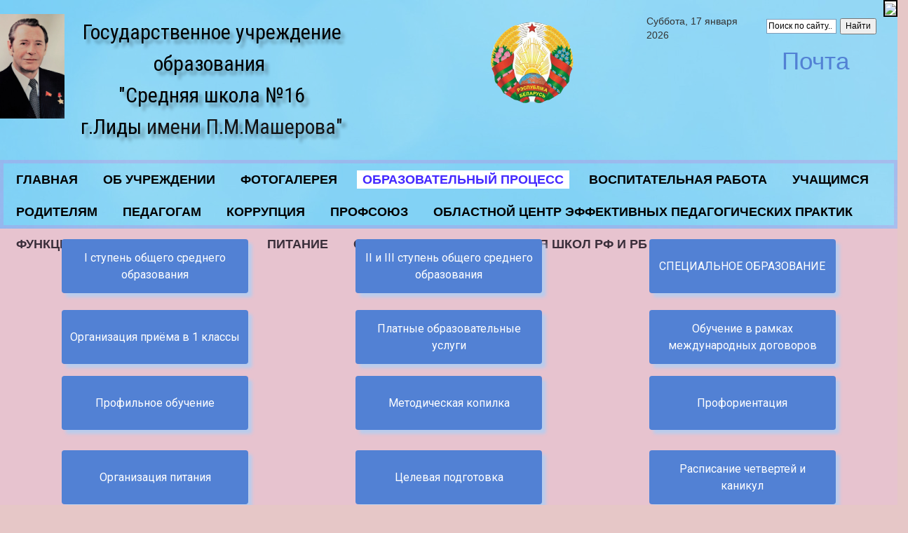

--- FILE ---
content_type: text/html; charset=utf-8
request_url: https://www.sch16lida.by/%D0%9E%D0%91%D0%A0%D0%90%D0%97%D0%9E%D0%92%D0%90%D0%A2%D0%95%D0%9B%D0%AC%D0%9D%D0%AB%D0%99-%D0%9F%D0%A0%D0%9E%D0%A6%D0%95%D0%A1%D0%A1
body_size: 6177
content:
<!DOCTYPE html>
<html lang="ru">
<head>
	<script type="text/javascript">
			</script>
	<meta http-equiv="content-type" content="text/html; charset=utf-8" />
	<title>ОБРАЗОВАТЕЛЬНЫЙ ПРОЦЕСС</title>
	<base href="https://www.sch16lida.by/" />
	<link rel="canonical" href="https://www.sch16lida.by/ОБРАЗОВАТЕЛЬНЫЙ-ПРОЦЕСС" />
	
	
						<meta name="viewport" content="width=device-width, initial-scale=1" />
					<meta name="description" content="Государственное учреждение образования &quot;Средняя школа № 16 г. Лиды&quot; - ОБРАЗОВАТЕЛЬНЫЙ ПРОЦЕСС" />
			<meta name="keywords" content="СШ 16 Лида,ОБРАЗОВАТЕЛЬНЫЙ ПРОЦЕСС" />
			
	<!-- Facebook Open Graph -->
		<meta property="og:title" content="ОБРАЗОВАТЕЛЬНЫЙ ПРОЦЕСС" />
			<meta property="og:description" content="Государственное учреждение образования &quot;Средняя школа № 16 г. Лиды&quot; - ОБРАЗОВАТЕЛЬНЫЙ ПРОЦЕСС" />
			<meta property="og:image" content="" />
			<meta property="og:type" content="article" />
			<meta property="og:url" content="https://www.sch16lida.by/%D0%9E%D0%91%D0%A0%D0%90%D0%97%D0%9E%D0%92%D0%90%D0%A2%D0%95%D0%9B%D0%AC%D0%9D%D0%AB%D0%99-%D0%9F%D0%A0%D0%9E%D0%A6%D0%95%D0%A1%D0%A1" />
		<!-- Facebook Open Graph end -->

		<meta name="generator" content="Конструктор Сайтов Hostfly.by" />
			<script src="js/common-bundle.js?ts=20260116120718" type="text/javascript"></script>
	<script src="js/a189bf35e5995284b831e1ca9511d5bb-bundle.js?ts=20260116120718" type="text/javascript"></script>
	<link href="css/common-bundle.css?ts=20260116120718" rel="stylesheet" type="text/css" />
	<link href="https://fonts.googleapis.com/css?family=Roboto+Condensed:300,300i,400,400i,700,700i&amp;subset=cyrillic,cyrillic-ext,greek,greek-ext,latin,latin-ext,vietnamese" rel="stylesheet" type="text/css" />
	<link href="https://fonts.googleapis.com/css?family=Work+Sans:100,100i,200,200i,300,300i,400,400i,500,500i,600,600i,700,700i,800,800i,900,900i&amp;subset=latin,latin-ext,vietnamese" rel="stylesheet" type="text/css" />
	<link href="https://fonts.googleapis.com/css?family=Allerta+Stencil:400&amp;subset=latin" rel="stylesheet" type="text/css" />
	<link href="https://fonts.googleapis.com/css?family=Roboto:100,100i,300,300i,400,400i,500,500i,700,700i,900,900i&amp;subset=cyrillic,cyrillic-ext,greek,greek-ext,latin,latin-ext,vietnamese" rel="stylesheet" type="text/css" />
	<link href="css/a189bf35e5995284b831e1ca9511d5bb-bundle.css?ts=20260116120718" rel="stylesheet" type="text/css" id="wb-page-stylesheet" />
	<!-- Global site tag (gtag.js) - Google Analytics -->
<script async src="https://www.googletagmanager.com/gtag/js?id=G-SP2S6WD1GR"></script>
<script>
  window.dataLayer = window.dataLayer || [];
  function gtag(){dataLayer.push(arguments);}
  gtag('js', new Date());

  gtag('config', 'G-SP2S6WD1GR');
</script>

<script>
	(function() {
		var anonymize = function() {
			if (!('ga' in window) || !window.ga) {
				setTimeout(function() {
					anonymize();
				}, 50);
			} else {
				ga('set', 'anonymizeIp', true);
			}
		};
		anonymize();
	})();
</script>
<link rel="apple-touch-icon" type="image/png" sizes="120x120" href="gallery/favicons/favicon-120x120.png"><link rel="icon" type="image/png" sizes="120x120" href="gallery/favicons/favicon-120x120.png"><link rel="apple-touch-icon" type="image/png" sizes="152x152" href="gallery/favicons/favicon-152x152.png"><link rel="icon" type="image/png" sizes="152x152" href="gallery/favicons/favicon-152x152.png"><link rel="apple-touch-icon" type="image/png" sizes="180x180" href="gallery/favicons/favicon-180x180.png"><link rel="icon" type="image/png" sizes="180x180" href="gallery/favicons/favicon-180x180.png"><link rel="icon" type="image/png" sizes="192x192" href="gallery/favicons/favicon-192x192.png"><link rel="apple-touch-icon" type="image/png" sizes="60x60" href="gallery/favicons/favicon-60x60.png"><link rel="icon" type="image/png" sizes="60x60" href="gallery/favicons/favicon-60x60.png"><link rel="apple-touch-icon" type="image/png" sizes="76x76" href="gallery/favicons/favicon-76x76.png"><link rel="icon" type="image/png" sizes="76x76" href="gallery/favicons/favicon-76x76.png"><link rel="icon" type="image/png" href="gallery/favicons/favicon.png">
	<script type="text/javascript">
	window.useTrailingSlashes = false;
	window.disableRightClick = false;
	window.currLang = 'ru';
</script>
	<div data-replaced-tag="head">
    <link rel="icon" href="https://sch16lida.by/gallery/%D0%A0%D0%B8%D1%81%D1%83%D0%BD%D0%BE%D0%BA1-ts1633938967.png" type="image/png">
</div>
<meta name="yandex-verification" content="72737e7985b6b616" />
<style>
.hmenu ul a { max-width: 600px !important; }
</style>
<meta name="yandex-verification" content="3f1096534ccbe723" />

<!-- Global site tag (gtag.js) - Google Analytics -->
<script async src="https://www.googletagmanager.com/gtag/js?id=UA-212277298-1">
</script>
<script>
  window.dataLayer = window.dataLayer || [];
  function gtag(){dataLayer.push(arguments);}
  gtag('js', new Date());

  gtag('config', 'UA-212277298-1');
</script>	
	<!--[if lt IE 9]>
	<script src="js/html5shiv.min.js"></script>
	<![endif]-->

		<script type="text/javascript">
		$(function () {
});    </script>
</head>


<body class="site site-lang-ru " ><div id="wb_root" class="root wb-layout-vertical"><div class="wb_sbg"></div><div id="wb_header_a189bf35e5995284b831e1ca9511d5bb" class="wb_element wb-layout-element" data-plugin="LayoutElement"><div class="wb_content wb-layout-vertical"><div id="a189bf356d3667117fb6528a11550aa7" class="wb_element wb-layout-element" data-plugin="LayoutElement"><div class="wb_content wb-layout-horizontal"><div id="a189bf356d3668dd89ff4ac81d21c32d" class="wb_element wb-layout-element" data-plugin="LayoutElement"><div class="wb_content wb-layout-horizontal"><div id="a189bf356d367260a6006d6ded9376a3" class="wb_element wb_element_picture" data-plugin="Picture" title=""><div class="wb_picture_wrap"><div class="wb-picture-wrapper"><a><img loading="lazy" alt="" src="gallery/%D0%9C%D0%B0%D1%88%D0%B5%D1%80%D0%BE%D0%B2.jpg?ts=1768558048"></a></div></div></div><div id="a189bf356d366af7d6d006c0ca38691a" class="wb_element wb-layout-element" data-plugin="LayoutElement"><div class="wb_content wb-layout-horizontal"><div id="a189bf356d366b07cd093482ef46a6df" class="wb_element wb_text_element" data-plugin="TextArea" style=" line-height: normal;"><p style="text-align: center;"><span class="wb-stl-highlight"><span class="wb-stl-special"><strong><a data-type="page" href="">Государственное учреждение образования</a> </strong></span></span></p>

<p style="text-align: center;"><span class="wb-stl-highlight"><span class="wb-stl-special"><strong><a data-type="page" href="">"Средняя школа №16 г.Лиды</a> </strong>имени П.М.Машерова"</span></span></p>
</div></div></div><div id="a189bf356d366c8d40c9cbe791e510f7" class="wb_element wb-layout-element" data-plugin="LayoutElement"><div class="wb_content wb-layout-vertical"><div id="a189bf356d366da61d0784c78f0d875e" class="wb_element" data-plugin="CustomHtml" style=" overflow: hidden;"><div style="width: 100%; height: 100%; overflow-y: auto;"><div id="finevision_banner" onclick="finevision.activate_navbar()" style="cursor: pointer; z-index: 9999; background: rgb(255, 255, 255); border: 2px solid rgb(0, 0, 0); float: right; position: fixed; top: 0px; left: auto; right: 0px;"><img width="75" src="https://finevision.ru/static/banner2.jpg"><script src="https://finevision.ru/static/js/finevision_banner.js"></script></div></div></div></div></div><div id="a189bf356d36690a1e8d405fca738e7c" class="wb_element wb_element_picture" data-plugin="Picture" title=""><div class="wb_picture_wrap"><div class="wb-picture-wrapper"><img loading="lazy" alt="" src="gallery_gen/1ecc5d715dce73401d3fe526d854aee5_fit.png?ts=1768558048"></div></div></div><div id="a189bf356d366ef93748157af3498909" class="wb_element wb-layout-element" data-plugin="LayoutElement"><div class="wb_content wb-layout-vertical"></div></div><div id="a189bf356d366f998027654512d00d63" class="wb_element wb-layout-element" data-plugin="LayoutElement"><div class="wb_content wb-layout-vertical"><div id="a189bf356d36706f7d551a40643c724f" class="wb_element wb-layout-element" data-plugin="LayoutElement"><div class="wb_content wb-layout-horizontal"><div id="a192ae72d35a007a7c87cf79e91b04da" class="wb_element wb-layout-element" data-plugin="LayoutElement"><div class="wb_content wb-layout-vertical"><div id="a189bf356d3673986db89097280bdf43" class="wb_element" data-plugin="CustomHtml" style=" overflow: hidden;"><div style="width: 100%; height: 100%; overflow-y: auto;"><script language="javascript" type="text/javascript"><!--
var d = new Date();
 
var day=new Array("Воскресенье,","Понедельник,","Вторник,",
"Среда,","Четверг,","Пятница,","Суббота,");
 
var month=new Array("января","февраля","марта","апреля","мая","июня",
"июля","августа","сентября","октября","ноября","декабря");
 
document.write(day[d.getDay()]+" " +d.getDate()+ " " + month[d.getMonth()]
+ " " + d.getFullYear());
//--></script></div></div></div></div><div id="a192ae740035001f387bf3db4025e257" class="wb_element wb-layout-element" data-plugin="LayoutElement"><div class="wb_content wb-layout-vertical"><div id="a189bf356d3675439c9a2b23fda597f1" class="wb_element" data-plugin="CustomHtml" style=" overflow: hidden;"><div style="width: 100%; height: 100%; overflow-y: auto;"><div class="ya-site-form ya-site-form_inited_no" data-bem='{"action":"https://sch16lida.by/%D0%9F%D0%BE%D0%B8%D1%81%D0%BA-%D0%BF%D0%BE-%D1%81%D0%B0%D0%B9%D1%82%D1%83","arrow":false,"bg":"transparent","fontsize":12,"fg":"#000000","language":"ru","logo":"rb","publicname":"Поиск по сайту sch16lida.by","suggest":true,"target":"_self","tld":"ru","type":2,"usebigdictionary":true,"searchid":2539317,"input_fg":"#000000","input_bg":"#ffffff","input_fontStyle":"normal","input_fontWeight":"normal","input_placeholder":"Поиск по сайту...","input_placeholderColor":"#000000","input_borderColor":"#7f9db9"}'><form action="https://yandex.ru/search/site/" method="get" target="_self" accept-charset="utf-8"><input type="hidden" name="searchid" value="2539317"><input type="hidden" name="l10n" value="ru"><input type="hidden" name="reqenc" value=""><input type="search" name="text" value=""><input type="submit" value="Найти"></form></div><style type="text/css">.ya-page_js_yes .ya-site-form_inited_no { display: none; }</style><script type="text/javascript">(function(w,d,c){var s=d.createElement('script'),h=d.getElementsByTagName('script')[0],e=d.documentElement;if((' '+e.className+' ').indexOf(' ya-page_js_yes ')===-1){e.className+=' ya-page_js_yes';}s.type='text/javascript';s.async=true;s.charset='utf-8';s.src=(d.location.protocol==='https:'?'https:':'http:')+'//site.yandex.net/v2.0/js/all.js';h.parentNode.insertBefore(s,h);(w[c]||(w[c]=[])).push(function(){Ya.Site.Form.init()})})(window,document,'yandex_site_callbacks');</script></div></div><div id="a189bf356d3679ea3ed28c1b69f5a34e" class="wb_element wb_text_element" data-plugin="TextArea" style=" line-height: normal;"><p class="wb-stl-normal"><a href="https://webmail.sch16lida.by/">Почта</a></p>
</div></div></div></div></div></div></div></div></div></div></div><div id="a18e0a382ea20075cd296cf0ac6c388b" class="wb_element wb-layout-element" data-plugin="LayoutElement"><div class="wb_content wb-layout-vertical"><div id="a189bf356d367b10cb34522935630bad" class="wb_element wb-menu wb-prevent-layout-click wb-menu-mobile" data-plugin="Menu"><span class="btn btn-default btn-collapser"><span class="icon-bar"></span><span class="icon-bar"></span><span class="icon-bar"></span></span><ul class="hmenu" dir="ltr"><li><a href="https://www.sch16lida.by/">ГЛАВНАЯ</a></li><li><a href="ОБ-УЧРЕЖДЕНИИ">ОБ УЧРЕЖДЕНИИ</a><ul><li><a href="П-М-Машеров-Его-именем-названа-школа">П.М.Машеров. Его именем названа школа</a></li><li><a href="РУКОВОДСТВО">РУКОВОДСТВО</a></li><li><a href="УЧИТЕЛЬСКАЯ">УЧИТЕЛЬСКАЯ</a></li><li><a href="КОНТАКТЫ">КОНТАКТЫ</a></li><li><a href="РЕЖИМ-РАБОТЫ">РЕЖИМ РАБОТЫ</a></li><li><a href="Микрорайон-учреждения-образования-1">Микрорайон учреждения образования</a></li><li><a>История, традиции</a></li><li><a href="Школьная-символика">Школьная символика</a></li><li><a href="Наши-достижения">Наши достижения</a></li><li><a href="ОБРАБОТКА-ПЕРСОНАЛЬНЫХ-ДАННЫХ">ОБРАБОТКА ПЕРСОНАЛЬНЫХ ДАННЫХ</a></li></ul></li><li><a href="ФОТОГАЛЕРЕЯ">ФОТОГАЛЕРЕЯ</a></li><li class="wb_this_page_menu_item active"><a href="ОБРАЗОВАТЕЛЬНЫЙ-ПРОЦЕСС">ОБРАЗОВАТЕЛЬНЫЙ ПРОЦЕСС</a></li><li><a href="ВОСПИТАТЕЛЬНАЯ-РАБОТА">ВОСПИТАТЕЛЬНАЯ РАБОТА</a></li><li><a href="УЧАЩИМСЯ">УЧАЩИМСЯ</a></li><li><a href="РОДИТЕЛЯМ">РОДИТЕЛЯМ</a></li><li><a href="ПЕДАГОГАМ">ПЕДАГОГАМ</a></li><li><a href="КОРРУПЦИЯ">КОРРУПЦИЯ</a></li><li><a href="ПРОФСОЮЗ">ПРОФСОЮЗ</a></li><li><a href="http://bibliovestniktatianavelesevich.blogspot.com" target="_blank">ОБЛАСТНОЙ ЦЕНТР ЭФФЕКТИВНЫХ ПЕДАГОГИЧЕСКИХ ПРАКТИК</a></li><li><a href="ФУНКЦИОНАЛЬНАЯ-ГРАМОТНОСТЬ">ФУНКЦИОНАЛЬНАЯ ГРАМОТНОСТЬ</a></li><li><a href="Организация-питания">ПИТАНИЕ</a></li><li><a href="ОДНО-ОКНО">ОДНО ОКНО</a></li><li><a href="Ассоциация-школ-РФ-и-РБ">АССОЦИАЦИЯ ШКОЛ РФ И РБ</a></li><li><a href="Повышение-цифровой-грамотности-населения">ВАЖНО</a><ul><li><a href="Повышение-цифровой-грамотности-населения">Повышение цифровой грамотности населения</a></li></ul></li></ul><div class="clearfix"></div></div></div></div></div></div><div id="wb_main_a189bf35e5995284b831e1ca9511d5bb" class="wb_element wb-layout-element" data-plugin="LayoutElement"><div class="wb_content wb-layout-vertical"><div id="a189bf356d337fc0ac68d7693ef0eb2a" class="wb_element wb-layout-element" data-plugin="LayoutElement"><div class="wb_content wb-layout-vertical"><div id="a189bf356d33809c1a58a6ae8035154a" class="wb_element wb-layout-element" data-plugin="LayoutElement"><div class="wb_content wb-layout-horizontal"><div id="a189bf356d33814b0a707c36e7a19055" class="wb_element wb-layout-element" data-plugin="LayoutElement"><div class="wb_content wb-layout-vertical"><div id="a189bf356d338268383bd63bcaee17af" class="wb_element" data-plugin="Button"><a class="wb_button" href="I-ступень-общего-среднего-образования"><span>I ступень общего среднего образования</span></a></div></div></div><div id="a189bf356d3383e9801147bf3454ad19" class="wb_element wb-layout-element" data-plugin="LayoutElement"><div class="wb_content wb-layout-vertical"><div id="a189bf356d3384ef41b695e08e6cad9c" class="wb_element" data-plugin="Button"><a class="wb_button" href="II-и-III-ступень-общего-среднего-образования"><span>II и III ступень общего среднего образования</span></a></div></div></div><div id="a189bf356d3385992d0bc004f1733536" class="wb_element wb-layout-element" data-plugin="LayoutElement"><div class="wb_content wb-layout-vertical"><div id="a189bf356d338687fb17db25614202f2" class="wb_element" data-plugin="Button"><a class="wb_button" href="СПЕЦИАЛЬНОЕ-ОБРАЗОВАНИЕ"><span>СПЕЦИАЛЬНОЕ ОБРАЗОВАНИЕ</span></a></div></div></div></div></div><div id="a189bf356d338729426c0e520149de74" class="wb_element wb-layout-element" data-plugin="LayoutElement"><div class="wb_content wb-layout-horizontal"><div id="a189bf356d33886d3985ba89f7a455e8" class="wb_element wb-layout-element" data-plugin="LayoutElement"><div class="wb_content wb-layout-vertical"><div id="a195b8d6c42600160ca0fa4eebd5d405" class="wb_element" data-plugin="Button"><a class="wb_button"><span>Организация приёма в 1 классы</span></a></div></div></div><div id="a189bf356d338a2f3f98bfe507e60ea6" class="wb_element wb-layout-element" data-plugin="LayoutElement"><div class="wb_content wb-layout-vertical"><div id="a189bf356d339b4ef32286dff8be96e0" class="wb_element" data-plugin="Button"><a class="wb_button" href="Платные-образовательные-услуги"><span>Платные образовательные услуги</span></a></div></div></div><div id="a189bf356d338c98133052be762341e1" class="wb_element wb-layout-element" data-plugin="LayoutElement"><div class="wb_content wb-layout-vertical"><div id="a189bf356d338de1910ac18fb7dfbd05" class="wb_element" data-plugin="Button"><a class="wb_button" href="Обучение-в-рамках-международных-договоров"><span>Обучение в рамках международных договоров</span></a></div></div></div></div></div><div id="a189bf356d338ebdf1a757b69df8d227" class="wb_element wb-layout-element" data-plugin="LayoutElement"><div class="wb_content wb-layout-horizontal"><div id="a18b94e7a7ea000c89951d7754c29d83" class="wb_element wb-layout-element" data-plugin="LayoutElement"><div class="wb_content wb-layout-vertical"><div id="a18b94e7a7ed00bcda2b9510fa313969" class="wb_element wb-layout-element" data-plugin="LayoutElement"><div class="wb_content wb-layout-horizontal"><div id="a18b94e7a7ef00fe052290afcebf8963" class="wb_element wb-layout-element" data-plugin="LayoutElement"><div class="wb_content wb-layout-vertical"><div id="a189bf356d3389ca1bb68816af698c34" class="wb_element" data-plugin="Button"><a class="wb_button" href="Профильное-обучение"><span>Профильное обучение</span></a></div></div></div><div id="a18b94e7a7f7004efa29d9e1158f4d83" class="wb_element wb-layout-element" data-plugin="LayoutElement"><div class="wb_content wb-layout-vertical"><div id="a18b94e7a7f9002c12d436016d6d596d" class="wb_element" data-plugin="Button"><a class="wb_button" href="Методическая-копилка"><span>Методическая копилка</span></a></div></div></div><div id="a18b94e7a7fe00bd1590a9343e8a1d6e" class="wb_element wb-layout-element" data-plugin="LayoutElement"><div class="wb_content wb-layout-vertical"><div id="a18b94e7a801007a0fff776e67d34acf" class="wb_element" data-plugin="Button"><a class="wb_button" href="Абитуриенту"><span>Профориентация</span></a></div></div></div></div></div></div></div></div></div></div></div><div id="a189bf356d338f8dc3962f729a7f41fe" class="wb_element wb-layout-element" data-plugin="LayoutElement"><div class="wb_content wb-layout-vertical"><div id="a189bf356d33902808a6d5211e3ac37b" class="wb_element wb-layout-element" data-plugin="LayoutElement"><div class="wb_content wb-layout-horizontal"><div id="a189bf356d3391a1168ebca143110526" class="wb_element wb-layout-element" data-plugin="LayoutElement"><div class="wb_content wb-layout-vertical"><div id="a189bf356d33999a137c57f4acf02d8a" class="wb_element" data-plugin="Button"><a class="wb_button" href="Организация-питания"><span>Организация питания</span></a></div></div></div><div id="a189bf356d339346b47ed989e4296d1c" class="wb_element wb-layout-element" data-plugin="LayoutElement"><div class="wb_content wb-layout-vertical"><div id="a189bf356d33a2a826f90d86e4c47cee" class="wb_element" data-plugin="Button"><a class="wb_button" href="Целевая-подготовка"><span>Целевая подготовка</span></a></div></div></div><div id="a189bf356d3395e2404d04fa8c441732" class="wb_element wb-layout-element" data-plugin="LayoutElement"><div class="wb_content wb-layout-vertical"><div id="a189bf356d33a46b994b0addaa012b19" class="wb_element" data-plugin="Button"><a class="wb_button" href="Расписание-четвертей-и-каникул"><span>Расписание четвертей и каникул</span></a></div></div></div></div></div></div></div><div id="a189bf356d3397e95f5e582a472d3678" class="wb_element wb-layout-element" data-plugin="LayoutElement"><div class="wb_content wb-layout-horizontal"><div id="a189bf356d3398b7a7b5f9baf340118d" class="wb_element wb-layout-element" data-plugin="LayoutElement"><div class="wb_content wb-layout-vertical"><div id="a189bf356d33a0ddc97833e64f848e63" class="wb_element" data-plugin="Button"><a class="wb_button" href="Виртуальные-кабинеты"><span>Виртуальные кабинеты</span></a></div></div></div><div id="a189bf356d339a76155d486385ac0edd" class="wb_element wb-layout-element" data-plugin="LayoutElement"><div class="wb_content wb-layout-vertical"><div id="a189bf356d33a9262cc56dbe998564d9" class="wb_element" data-plugin="Button"><a class="wb_button" href="Тебе-выпускник"><span>Тебе выпускник</span></a></div></div></div><div id="a189bf356d339c73d4d4d158283f7011" class="wb_element wb-layout-element" data-plugin="LayoutElement"><div class="wb_content wb-layout-vertical"><div id="a189bf356d33ab14e3517dfdb9b89194" class="wb_element" data-plugin="Button"><a class="wb_button" href="Расписание-звонков"><span>Расписание звонков</span></a></div></div></div></div></div><div id="a189bf356d339e069470b9eae4dfa47f" class="wb_element wb-layout-element" data-plugin="LayoutElement"><div class="wb_content wb-layout-horizontal"><div id="a189bf356d339f16ff1e2bfc3f92493a" class="wb_element wb-layout-element" data-plugin="LayoutElement"><div class="wb_content wb-layout-vertical"><div id="a18b94e7a7f100f8a1a619e8b745b280" class="wb_element" data-plugin="Button"><a class="wb_button" href="РЦПОМ-1"><span>Республиканский центр профессиональной ориентации молодежи</span></a></div></div></div><div id="a189bf356d33a17b48dc7d1e6c5af4f1" class="wb_element wb-layout-element" data-plugin="LayoutElement"><div class="wb_content wb-layout-vertical"></div></div><div id="a189bf356d33a32d69485415cfe0ef38" class="wb_element wb-layout-element" data-plugin="LayoutElement"><div class="wb_content wb-layout-vertical"><div id="a196d800646d006137541b4c468d587e" class="wb_element" data-plugin="Button"><a class="wb_button" href="Прием-в-10-класс"><span>Прием в 10 класс</span></a></div></div></div></div></div><div id="a189bf356d33a5b2e6c8d70191b92291" class="wb_element wb-layout-element" data-plugin="LayoutElement"><div class="wb_content wb-layout-horizontal"><div id="a189bf356d33a6b28a60ffefc8b36fb9" class="wb_element wb-layout-element" data-plugin="LayoutElement"><div class="wb_content wb-layout-vertical"></div></div><div id="a189bf356d33a8f2e71afac3e2499615" class="wb_element wb-layout-element" data-plugin="LayoutElement"><div class="wb_content wb-layout-horizontal"></div></div><div id="a189bf356d33aae3f1d968e140123812" class="wb_element wb-layout-element" data-plugin="LayoutElement"><div class="wb_content wb-layout-vertical"></div></div></div></div></div></div><div id="wb_footer_a189bf35e5995284b831e1ca9511d5bb" class="wb_element wb-layout-element" data-plugin="LayoutElement"><a name="footer" class="wb_anchor"></a><div class="wb_content wb-layout-vertical"><div id="wb_footer_c" class="wb_element" data-plugin="WB_Footer" style="text-align: center; width: 100%;"><div class="wb_footer"></div><script type="text/javascript">
			$(function() {
				var footer = $(".wb_footer");
				var html = (footer.html() + "").replace(/^\s+|\s+$/g, "");
				if (!html) {
					footer.parent().remove();
					footer = $("#footer, #footer .wb_cont_inner");
					footer.css({height: ""});
				}
			});
			</script></div></div></div><script type="text/javascript">$(function() { wb_require(["store/js/StoreCartElement"], function(app) {});})</script><!-- ConveyThis button: -->
<div id="conveythis-wrapper-main"><a href="https://www.conveythis.com" class="conveythis-no-translate notranslate" title="ConveyThis">ConveyThis</a></div>
<script src="//s2.conveythis.com/javascriptClassic/1/conveythis.js"></script>
<script src="//s2.conveythis.com/javascriptClassic/1/translate.js"></script>
<script type="text/javascript">
document.addEventListener("DOMContentLoaded", function(e) {
conveythis.init({source_language_id: 771, languages: [{"id":"771","active":true},{"id":"712","active":false},{"id":"703","active":false}]})
});
</script>
<!-- End ConveyThis button code. -->
<div class="wb_pswp" tabindex="-1" role="dialog" aria-hidden="true">
</div>
</div></body>
</html>


--- FILE ---
content_type: text/css
request_url: https://www.sch16lida.by/css/common-bundle.css?ts=20260116120718
body_size: 57161
content:
/*!
 * Generated using the Bootstrap Customizer (https://getbootstrap.com/docs/3.4/customize/)
 *//*!
 * Bootstrap v3.4.1 (https://getbootstrap.com/)
 * Copyright 2011-2019 Twitter, Inc.
 * Licensed under MIT (https://github.com/twbs/bootstrap/blob/master/LICENSE)
 *//*! normalize.css v3.0.3 | MIT License | github.com/necolas/normalize.css */html{font-family:sans-serif;-ms-text-size-adjust:100%;-webkit-text-size-adjust:100%}body{margin:0}article,aside,details,figcaption,figure,footer,header,hgroup,main,menu,nav,section,summary{display:block}audio,canvas,progress,video{display:inline-block;vertical-align:baseline}audio:not([controls]){display:none;height:0}[hidden],template{display:none}a{background-color:#fff0}a:active,a:hover{outline:0}abbr[title]{border-bottom:none;text-decoration:underline;text-decoration:underline dotted}b,strong{font-weight:700}dfn{font-style:italic}h1{font-size:2em;margin:.67em 0}mark{background:#ff0;color:#000}small{font-size:80%}sub,sup{font-size:75%;line-height:0;position:relative;vertical-align:baseline}sup{top:-.5em}sub{bottom:-.25em}img{border:0}svg:not(:root){overflow:hidden}figure{margin:1em 40px}hr{-webkit-box-sizing:content-box;-moz-box-sizing:content-box;box-sizing:content-box;height:0}pre{overflow:auto}code,kbd,pre,samp{font-family:monospace,monospace;font-size:1em}button,input,optgroup,select,textarea{color:inherit;font:inherit;margin:0}button{overflow:visible}button,select{text-transform:none}button,html input[type="button"],input[type="reset"],input[type="submit"]{-webkit-appearance:button;cursor:pointer}button[disabled],html input[disabled]{cursor:default}button::-moz-focus-inner,input::-moz-focus-inner{border:0;padding:0}input{line-height:normal}input[type="checkbox"],input[type="radio"]{-webkit-box-sizing:border-box;-moz-box-sizing:border-box;box-sizing:border-box;padding:0}input[type="number"]::-webkit-inner-spin-button,input[type="number"]::-webkit-outer-spin-button{height:auto}input[type="search"]{-webkit-appearance:textfield;-webkit-box-sizing:content-box;-moz-box-sizing:content-box;box-sizing:content-box}input[type="search"]::-webkit-search-cancel-button,input[type="search"]::-webkit-search-decoration{-webkit-appearance:none}fieldset{border:1px solid silver;margin:0 2px;padding:.35em .625em .75em}legend{border:0;padding:0}textarea{overflow:auto}optgroup{font-weight:700}table{border-collapse:collapse;border-spacing:0}td,th{padding:0}/*! Source: https://github.com/h5bp/html5-boilerplate/blob/master/src/css/main.css */@media print{*,*:before,*:after{color:#000!important;text-shadow:none!important;background:transparent!important;-webkit-box-shadow:none!important;box-shadow:none!important}a,a:visited{text-decoration:underline}a[href]:after{content:" (" attr(href) ")"}abbr[title]:after{content:" (" attr(title) ")"}a[href^="#"]:after,a[href^="javascript:"]:after{content:""}pre,blockquote{border:1px solid #999;page-break-inside:avoid}thead{display:table-header-group}tr,img{page-break-inside:avoid}img{max-width:100%!important}p,h2,h3{orphans:3;widows:3}h2,h3{page-break-after:avoid}.navbar{display:none}.btn>.caret,.dropup>.btn>.caret{border-top-color:#000!important}.label{border:1px solid #000}.table{border-collapse:collapse!important}.table td,.table th{background-color:#fff!important}.table-bordered th,.table-bordered td{border:1px solid #ddd!important}}@font-face{font-family:"Glyphicons Halflings";src:url(../fonts/glyphicons-halflings-regular.eot);src:url("../fonts/glyphicons-halflings-regular.eot?#iefix") format("embedded-opentype"),url(../fonts/glyphicons-halflings-regular.woff2) format("woff2"),url(../fonts/glyphicons-halflings-regular.woff) format("woff"),url(../fonts/glyphicons-halflings-regular.ttf) format("truetype"),url("../fonts/glyphicons-halflings-regular.svg#glyphicons_halflingsregular") format("svg")}.glyphicon{position:relative;top:1px;display:inline-block;font-family:"Glyphicons Halflings";font-style:normal;font-weight:400;line-height:1;-webkit-font-smoothing:antialiased;-moz-osx-font-smoothing:grayscale}.glyphicon-asterisk:before{content:"\002a"}.glyphicon-plus:before{content:"\002b"}.glyphicon-euro:before,.glyphicon-eur:before{content:"\20ac"}.glyphicon-minus:before{content:"\2212"}.glyphicon-cloud:before{content:"\2601"}.glyphicon-envelope:before{content:"\2709"}.glyphicon-pencil:before{content:"\270f"}.glyphicon-glass:before{content:"\e001"}.glyphicon-music:before{content:"\e002"}.glyphicon-search:before{content:"\e003"}.glyphicon-heart:before{content:"\e005"}.glyphicon-star:before{content:"\e006"}.glyphicon-star-empty:before{content:"\e007"}.glyphicon-user:before{content:"\e008"}.glyphicon-film:before{content:"\e009"}.glyphicon-th-large:before{content:"\e010"}.glyphicon-th:before{content:"\e011"}.glyphicon-th-list:before{content:"\e012"}.glyphicon-ok:before{content:"\e013"}.glyphicon-remove:before{content:"\e014"}.glyphicon-zoom-in:before{content:"\e015"}.glyphicon-zoom-out:before{content:"\e016"}.glyphicon-off:before{content:"\e017"}.glyphicon-signal:before{content:"\e018"}.glyphicon-cog:before{content:"\e019"}.glyphicon-trash:before{content:"\e020"}.glyphicon-home:before{content:"\e021"}.glyphicon-file:before{content:"\e022"}.glyphicon-time:before{content:"\e023"}.glyphicon-road:before{content:"\e024"}.glyphicon-download-alt:before{content:"\e025"}.glyphicon-download:before{content:"\e026"}.glyphicon-upload:before{content:"\e027"}.glyphicon-inbox:before{content:"\e028"}.glyphicon-play-circle:before{content:"\e029"}.glyphicon-repeat:before{content:"\e030"}.glyphicon-refresh:before{content:"\e031"}.glyphicon-list-alt:before{content:"\e032"}.glyphicon-lock:before{content:"\e033"}.glyphicon-flag:before{content:"\e034"}.glyphicon-headphones:before{content:"\e035"}.glyphicon-volume-off:before{content:"\e036"}.glyphicon-volume-down:before{content:"\e037"}.glyphicon-volume-up:before{content:"\e038"}.glyphicon-qrcode:before{content:"\e039"}.glyphicon-barcode:before{content:"\e040"}.glyphicon-tag:before{content:"\e041"}.glyphicon-tags:before{content:"\e042"}.glyphicon-book:before{content:"\e043"}.glyphicon-bookmark:before{content:"\e044"}.glyphicon-print:before{content:"\e045"}.glyphicon-camera:before{content:"\e046"}.glyphicon-font:before{content:"\e047"}.glyphicon-bold:before{content:"\e048"}.glyphicon-italic:before{content:"\e049"}.glyphicon-text-height:before{content:"\e050"}.glyphicon-text-width:before{content:"\e051"}.glyphicon-align-left:before{content:"\e052"}.glyphicon-align-center:before{content:"\e053"}.glyphicon-align-right:before{content:"\e054"}.glyphicon-align-justify:before{content:"\e055"}.glyphicon-list:before{content:"\e056"}.glyphicon-indent-left:before{content:"\e057"}.glyphicon-indent-right:before{content:"\e058"}.glyphicon-facetime-video:before{content:"\e059"}.glyphicon-picture:before{content:"\e060"}.glyphicon-map-marker:before{content:"\e062"}.glyphicon-adjust:before{content:"\e063"}.glyphicon-tint:before{content:"\e064"}.glyphicon-edit:before{content:"\e065"}.glyphicon-share:before{content:"\e066"}.glyphicon-check:before{content:"\e067"}.glyphicon-move:before{content:"\e068"}.glyphicon-step-backward:before{content:"\e069"}.glyphicon-fast-backward:before{content:"\e070"}.glyphicon-backward:before{content:"\e071"}.glyphicon-play:before{content:"\e072"}.glyphicon-pause:before{content:"\e073"}.glyphicon-stop:before{content:"\e074"}.glyphicon-forward:before{content:"\e075"}.glyphicon-fast-forward:before{content:"\e076"}.glyphicon-step-forward:before{content:"\e077"}.glyphicon-eject:before{content:"\e078"}.glyphicon-chevron-left:before{content:"\e079"}.glyphicon-chevron-right:before{content:"\e080"}.glyphicon-plus-sign:before{content:"\e081"}.glyphicon-minus-sign:before{content:"\e082"}.glyphicon-remove-sign:before{content:"\e083"}.glyphicon-ok-sign:before{content:"\e084"}.glyphicon-question-sign:before{content:"\e085"}.glyphicon-info-sign:before{content:"\e086"}.glyphicon-screenshot:before{content:"\e087"}.glyphicon-remove-circle:before{content:"\e088"}.glyphicon-ok-circle:before{content:"\e089"}.glyphicon-ban-circle:before{content:"\e090"}.glyphicon-arrow-left:before{content:"\e091"}.glyphicon-arrow-right:before{content:"\e092"}.glyphicon-arrow-up:before{content:"\e093"}.glyphicon-arrow-down:before{content:"\e094"}.glyphicon-share-alt:before{content:"\e095"}.glyphicon-resize-full:before{content:"\e096"}.glyphicon-resize-small:before{content:"\e097"}.glyphicon-exclamation-sign:before{content:"\e101"}.glyphicon-gift:before{content:"\e102"}.glyphicon-leaf:before{content:"\e103"}.glyphicon-fire:before{content:"\e104"}.glyphicon-eye-open:before{content:"\e105"}.glyphicon-eye-close:before{content:"\e106"}.glyphicon-warning-sign:before{content:"\e107"}.glyphicon-plane:before{content:"\e108"}.glyphicon-calendar:before{content:"\e109"}.glyphicon-random:before{content:"\e110"}.glyphicon-comment:before{content:"\e111"}.glyphicon-magnet:before{content:"\e112"}.glyphicon-chevron-up:before{content:"\e113"}.glyphicon-chevron-down:before{content:"\e114"}.glyphicon-retweet:before{content:"\e115"}.glyphicon-shopping-cart:before{content:"\e116"}.glyphicon-folder-close:before{content:"\e117"}.glyphicon-folder-open:before{content:"\e118"}.glyphicon-resize-vertical:before{content:"\e119"}.glyphicon-resize-horizontal:before{content:"\e120"}.glyphicon-hdd:before{content:"\e121"}.glyphicon-bullhorn:before{content:"\e122"}.glyphicon-bell:before{content:"\e123"}.glyphicon-certificate:before{content:"\e124"}.glyphicon-thumbs-up:before{content:"\e125"}.glyphicon-thumbs-down:before{content:"\e126"}.glyphicon-hand-right:before{content:"\e127"}.glyphicon-hand-left:before{content:"\e128"}.glyphicon-hand-up:before{content:"\e129"}.glyphicon-hand-down:before{content:"\e130"}.glyphicon-circle-arrow-right:before{content:"\e131"}.glyphicon-circle-arrow-left:before{content:"\e132"}.glyphicon-circle-arrow-up:before{content:"\e133"}.glyphicon-circle-arrow-down:before{content:"\e134"}.glyphicon-globe:before{content:"\e135"}.glyphicon-wrench:before{content:"\e136"}.glyphicon-tasks:before{content:"\e137"}.glyphicon-filter:before{content:"\e138"}.glyphicon-briefcase:before{content:"\e139"}.glyphicon-fullscreen:before{content:"\e140"}.glyphicon-dashboard:before{content:"\e141"}.glyphicon-paperclip:before{content:"\e142"}.glyphicon-heart-empty:before{content:"\e143"}.glyphicon-link:before{content:"\e144"}.glyphicon-phone:before{content:"\e145"}.glyphicon-pushpin:before{content:"\e146"}.glyphicon-usd:before{content:"\e148"}.glyphicon-gbp:before{content:"\e149"}.glyphicon-sort:before{content:"\e150"}.glyphicon-sort-by-alphabet:before{content:"\e151"}.glyphicon-sort-by-alphabet-alt:before{content:"\e152"}.glyphicon-sort-by-order:before{content:"\e153"}.glyphicon-sort-by-order-alt:before{content:"\e154"}.glyphicon-sort-by-attributes:before{content:"\e155"}.glyphicon-sort-by-attributes-alt:before{content:"\e156"}.glyphicon-unchecked:before{content:"\e157"}.glyphicon-expand:before{content:"\e158"}.glyphicon-collapse-down:before{content:"\e159"}.glyphicon-collapse-up:before{content:"\e160"}.glyphicon-log-in:before{content:"\e161"}.glyphicon-flash:before{content:"\e162"}.glyphicon-log-out:before{content:"\e163"}.glyphicon-new-window:before{content:"\e164"}.glyphicon-record:before{content:"\e165"}.glyphicon-save:before{content:"\e166"}.glyphicon-open:before{content:"\e167"}.glyphicon-saved:before{content:"\e168"}.glyphicon-import:before{content:"\e169"}.glyphicon-export:before{content:"\e170"}.glyphicon-send:before{content:"\e171"}.glyphicon-floppy-disk:before{content:"\e172"}.glyphicon-floppy-saved:before{content:"\e173"}.glyphicon-floppy-remove:before{content:"\e174"}.glyphicon-floppy-save:before{content:"\e175"}.glyphicon-floppy-open:before{content:"\e176"}.glyphicon-credit-card:before{content:"\e177"}.glyphicon-transfer:before{content:"\e178"}.glyphicon-cutlery:before{content:"\e179"}.glyphicon-header:before{content:"\e180"}.glyphicon-compressed:before{content:"\e181"}.glyphicon-earphone:before{content:"\e182"}.glyphicon-phone-alt:before{content:"\e183"}.glyphicon-tower:before{content:"\e184"}.glyphicon-stats:before{content:"\e185"}.glyphicon-sd-video:before{content:"\e186"}.glyphicon-hd-video:before{content:"\e187"}.glyphicon-subtitles:before{content:"\e188"}.glyphicon-sound-stereo:before{content:"\e189"}.glyphicon-sound-dolby:before{content:"\e190"}.glyphicon-sound-5-1:before{content:"\e191"}.glyphicon-sound-6-1:before{content:"\e192"}.glyphicon-sound-7-1:before{content:"\e193"}.glyphicon-copyright-mark:before{content:"\e194"}.glyphicon-registration-mark:before{content:"\e195"}.glyphicon-cloud-download:before{content:"\e197"}.glyphicon-cloud-upload:before{content:"\e198"}.glyphicon-tree-conifer:before{content:"\e199"}.glyphicon-tree-deciduous:before{content:"\e200"}.glyphicon-cd:before{content:"\e201"}.glyphicon-save-file:before{content:"\e202"}.glyphicon-open-file:before{content:"\e203"}.glyphicon-level-up:before{content:"\e204"}.glyphicon-copy:before{content:"\e205"}.glyphicon-paste:before{content:"\e206"}.glyphicon-alert:before{content:"\e209"}.glyphicon-equalizer:before{content:"\e210"}.glyphicon-king:before{content:"\e211"}.glyphicon-queen:before{content:"\e212"}.glyphicon-pawn:before{content:"\e213"}.glyphicon-bishop:before{content:"\e214"}.glyphicon-knight:before{content:"\e215"}.glyphicon-baby-formula:before{content:"\e216"}.glyphicon-tent:before{content:"\26fa"}.glyphicon-blackboard:before{content:"\e218"}.glyphicon-bed:before{content:"\e219"}.glyphicon-apple:before{content:"\f8ff"}.glyphicon-erase:before{content:"\e221"}.glyphicon-hourglass:before{content:"\231b"}.glyphicon-lamp:before{content:"\e223"}.glyphicon-duplicate:before{content:"\e224"}.glyphicon-piggy-bank:before{content:"\e225"}.glyphicon-scissors:before{content:"\e226"}.glyphicon-bitcoin:before{content:"\e227"}.glyphicon-btc:before{content:"\e227"}.glyphicon-xbt:before{content:"\e227"}.glyphicon-yen:before{content:"\00a5"}.glyphicon-jpy:before{content:"\00a5"}.glyphicon-ruble:before{content:"\20bd"}.glyphicon-rub:before{content:"\20bd"}.glyphicon-scale:before{content:"\e230"}.glyphicon-ice-lolly:before{content:"\e231"}.glyphicon-ice-lolly-tasted:before{content:"\e232"}.glyphicon-education:before{content:"\e233"}.glyphicon-option-horizontal:before{content:"\e234"}.glyphicon-option-vertical:before{content:"\e235"}.glyphicon-menu-hamburger:before{content:"\e236"}.glyphicon-modal-window:before{content:"\e237"}.glyphicon-oil:before{content:"\e238"}.glyphicon-grain:before{content:"\e239"}.glyphicon-sunglasses:before{content:"\e240"}.glyphicon-text-size:before{content:"\e241"}.glyphicon-text-color:before{content:"\e242"}.glyphicon-text-background:before{content:"\e243"}.glyphicon-object-align-top:before{content:"\e244"}.glyphicon-object-align-bottom:before{content:"\e245"}.glyphicon-object-align-horizontal:before{content:"\e246"}.glyphicon-object-align-left:before{content:"\e247"}.glyphicon-object-align-vertical:before{content:"\e248"}.glyphicon-object-align-right:before{content:"\e249"}.glyphicon-triangle-right:before{content:"\e250"}.glyphicon-triangle-left:before{content:"\e251"}.glyphicon-triangle-bottom:before{content:"\e252"}.glyphicon-triangle-top:before{content:"\e253"}.glyphicon-console:before{content:"\e254"}.glyphicon-superscript:before{content:"\e255"}.glyphicon-subscript:before{content:"\e256"}.glyphicon-menu-left:before{content:"\e257"}.glyphicon-menu-right:before{content:"\e258"}.glyphicon-menu-down:before{content:"\e259"}.glyphicon-menu-up:before{content:"\e260"}*{-webkit-box-sizing:border-box;-moz-box-sizing:border-box;box-sizing:border-box}*:before,*:after{-webkit-box-sizing:border-box;-moz-box-sizing:border-box;box-sizing:border-box}html{font-size:10px;-webkit-tap-highlight-color:#fff0}body{font-family:"Helvetica Neue",Helvetica,Arial,sans-serif;font-size:14px;line-height:1.42857143;color:#333;background-color:#fff}input,button,select,textarea{font-family:inherit;font-size:inherit;line-height:inherit}a{color:#337ab7;text-decoration:none}a:hover,a:focus{color:#23527c;text-decoration:underline}a:focus{outline:5px auto -webkit-focus-ring-color;outline-offset:-2px}figure{margin:0}img{vertical-align:middle}.img-responsive,.thumbnail>img,.thumbnail a>img,.carousel-inner>.item>img,.carousel-inner>.item>a>img{display:block;max-width:100%;height:auto}.img-rounded{border-radius:0}.img-thumbnail{padding:4px;line-height:1.42857143;background-color:#fff;border:1px solid #ddd;border-radius:0;-webkit-transition:all .2s ease-in-out;-o-transition:all .2s ease-in-out;transition:all .2s ease-in-out;display:inline-block;max-width:100%;height:auto}.img-circle{border-radius:50%}hr{margin-top:20px;margin-bottom:20px;border:0;border-top:1px solid #eee}.sr-only{position:absolute;width:1px;height:1px;padding:0;margin:-1px;overflow:hidden;clip:rect(0,0,0,0);border:0}.sr-only-focusable:active,.sr-only-focusable:focus{position:static;width:auto;height:auto;margin:0;overflow:visible;clip:auto}[role="button"]{cursor:pointer}h1,h2,h3,h4,h5,h6,.h1,.h2,.h3,.h4,.h5,.h6{font-family:inherit;font-weight:500;line-height:1.1;color:inherit}h1 small,h2 small,h3 small,h4 small,h5 small,h6 small,.h1 small,.h2 small,.h3 small,.h4 small,.h5 small,.h6 small,h1 .small,h2 .small,h3 .small,h4 .small,h5 .small,h6 .small,.h1 .small,.h2 .small,.h3 .small,.h4 .small,.h5 .small,.h6 .small{font-weight:400;line-height:1;color:#777}h1,.h1,h2,.h2,h3,.h3{margin-top:20px;margin-bottom:10px}h1 small,.h1 small,h2 small,.h2 small,h3 small,.h3 small,h1 .small,.h1 .small,h2 .small,.h2 .small,h3 .small,.h3 .small{font-size:65%}h4,.h4,h5,.h5,h6,.h6{margin-top:10px;margin-bottom:10px}h4 small,.h4 small,h5 small,.h5 small,h6 small,.h6 small,h4 .small,.h4 .small,h5 .small,.h5 .small,h6 .small,.h6 .small{font-size:75%}h1,.h1{font-size:36px}h2,.h2{font-size:30px}h3,.h3{font-size:24px}h4,.h4{font-size:18px}h5,.h5{font-size:14px}h6,.h6{font-size:12px}p{margin:0 0 10px}.lead{margin-bottom:20px;font-size:16px;font-weight:300;line-height:1.4}@media (min-width:768px){.lead{font-size:21px}}small,.small{font-size:85%}mark,.mark{padding:.2em;background-color:#fcf8e3}.text-left{text-align:left}.text-right{text-align:right}.text-center{text-align:center}.text-justify{text-align:justify}.text-nowrap{white-space:nowrap}.text-lowercase{text-transform:lowercase}.text-uppercase{text-transform:uppercase}.text-capitalize{text-transform:capitalize}.text-muted{color:#777}.text-primary{color:#337ab7}a.text-primary:hover,a.text-primary:focus{color:#286090}.text-success{color:#3c763d}a.text-success:hover,a.text-success:focus{color:#2b542c}.text-info{color:#31708f}a.text-info:hover,a.text-info:focus{color:#245269}.text-warning{color:#8a6d3b}a.text-warning:hover,a.text-warning:focus{color:#66512c}.text-danger{color:#a94442}a.text-danger:hover,a.text-danger:focus{color:#843534}.bg-primary{color:#fff;background-color:#337ab7}a.bg-primary:hover,a.bg-primary:focus{background-color:#286090}.bg-success{background-color:#dff0d8}a.bg-success:hover,a.bg-success:focus{background-color:#c1e2b3}.bg-info{background-color:#d9edf7}a.bg-info:hover,a.bg-info:focus{background-color:#afd9ee}.bg-warning{background-color:#fcf8e3}a.bg-warning:hover,a.bg-warning:focus{background-color:#f7ecb5}.bg-danger{background-color:#f2dede}a.bg-danger:hover,a.bg-danger:focus{background-color:#e4b9b9}.page-header{padding-bottom:9px;margin:40px 0 20px;border-bottom:1px solid #eee}ul,ol{margin-top:0;margin-bottom:10px}ul ul,ol ul,ul ol,ol ol{margin-bottom:0}.list-unstyled{padding-left:0;list-style:none}.list-inline{padding-left:0;list-style:none;margin-left:-5px}.list-inline>li{display:inline-block;padding-right:5px;padding-left:5px}dl{margin-top:0;margin-bottom:20px}dt,dd{line-height:1.42857143}dt{font-weight:700}dd{margin-left:0}@media (min-width:768px){.dl-horizontal dt{float:left;width:160px;clear:left;text-align:right;overflow:hidden;text-overflow:ellipsis;white-space:nowrap}.dl-horizontal dd{margin-left:180px}}abbr[title],abbr[data-original-title]{cursor:help}.initialism{font-size:90%;text-transform:uppercase}blockquote{padding:10px 20px;margin:0 0 20px;font-size:17.5px;border-left:5px solid #eee}blockquote p:last-child,blockquote ul:last-child,blockquote ol:last-child{margin-bottom:0}blockquote footer,blockquote small,blockquote .small{display:block;font-size:80%;line-height:1.42857143;color:#777}blockquote footer:before,blockquote small:before,blockquote .small:before{content:"\2014 \00A0"}.blockquote-reverse,blockquote.pull-right{padding-right:15px;padding-left:0;text-align:right;border-right:5px solid #eee;border-left:0}.blockquote-reverse footer:before,blockquote.pull-right footer:before,.blockquote-reverse small:before,blockquote.pull-right small:before,.blockquote-reverse .small:before,blockquote.pull-right .small:before{content:""}.blockquote-reverse footer:after,blockquote.pull-right footer:after,.blockquote-reverse small:after,blockquote.pull-right small:after,.blockquote-reverse .small:after,blockquote.pull-right .small:after{content:"\00A0 \2014"}address{margin-bottom:20px;font-style:normal;line-height:1.42857143}code,kbd,pre,samp{font-family:Menlo,Monaco,Consolas,"Courier New",monospace}code{padding:2px 4px;font-size:90%;color:#c7254e;background-color:#f9f2f4;border-radius:0}kbd{padding:2px 4px;font-size:90%;color:#fff;background-color:#333;border-radius:0;-webkit-box-shadow:inset 0 -1px 0 rgb(0 0 0 / .25);box-shadow:inset 0 -1px 0 rgb(0 0 0 / .25)}kbd kbd{padding:0;font-size:100%;font-weight:700;-webkit-box-shadow:none;box-shadow:none}pre{display:block;padding:9.5px;margin:0 0 10px;font-size:13px;line-height:1.42857143;color:#333;word-break:break-all;word-wrap:break-word;background-color:#f5f5f5;border:1px solid #ccc;border-radius:0}pre code{padding:0;font-size:inherit;color:inherit;white-space:pre-wrap;background-color:#fff0;border-radius:0}.pre-scrollable{max-height:340px;overflow-y:scroll}.container{padding-right:15px;padding-left:15px;margin-right:auto;margin-left:auto}@media (min-width:768px){.container{width:750px}}@media (min-width:992px){.container{width:970px}}@media (min-width:1200px){.container{width:1170px}}.container-fluid{padding-right:15px;padding-left:15px;margin-right:auto;margin-left:auto}.row{margin-right:-15px;margin-left:-15px}.row-no-gutters{margin-right:0;margin-left:0}.row-no-gutters [class*="col-"]{padding-right:0;padding-left:0}.col-xs-1,.col-sm-1,.col-md-1,.col-lg-1,.col-xs-2,.col-sm-2,.col-md-2,.col-lg-2,.col-xs-3,.col-sm-3,.col-md-3,.col-lg-3,.col-xs-4,.col-sm-4,.col-md-4,.col-lg-4,.col-xs-5,.col-sm-5,.col-md-5,.col-lg-5,.col-xs-6,.col-sm-6,.col-md-6,.col-lg-6,.col-xs-7,.col-sm-7,.col-md-7,.col-lg-7,.col-xs-8,.col-sm-8,.col-md-8,.col-lg-8,.col-xs-9,.col-sm-9,.col-md-9,.col-lg-9,.col-xs-10,.col-sm-10,.col-md-10,.col-lg-10,.col-xs-11,.col-sm-11,.col-md-11,.col-lg-11,.col-xs-12,.col-sm-12,.col-md-12,.col-lg-12{position:relative;min-height:1px;padding-right:15px;padding-left:15px}.col-xs-1,.col-xs-2,.col-xs-3,.col-xs-4,.col-xs-5,.col-xs-6,.col-xs-7,.col-xs-8,.col-xs-9,.col-xs-10,.col-xs-11,.col-xs-12{float:left}.col-xs-12{width:100%}.col-xs-11{width:91.66666667%}.col-xs-10{width:83.33333333%}.col-xs-9{width:75%}.col-xs-8{width:66.66666667%}.col-xs-7{width:58.33333333%}.col-xs-6{width:50%}.col-xs-5{width:41.66666667%}.col-xs-4{width:33.33333333%}.col-xs-3{width:25%}.col-xs-2{width:16.66666667%}.col-xs-1{width:8.33333333%}.col-xs-pull-12{right:100%}.col-xs-pull-11{right:91.66666667%}.col-xs-pull-10{right:83.33333333%}.col-xs-pull-9{right:75%}.col-xs-pull-8{right:66.66666667%}.col-xs-pull-7{right:58.33333333%}.col-xs-pull-6{right:50%}.col-xs-pull-5{right:41.66666667%}.col-xs-pull-4{right:33.33333333%}.col-xs-pull-3{right:25%}.col-xs-pull-2{right:16.66666667%}.col-xs-pull-1{right:8.33333333%}.col-xs-pull-0{right:auto}.col-xs-push-12{left:100%}.col-xs-push-11{left:91.66666667%}.col-xs-push-10{left:83.33333333%}.col-xs-push-9{left:75%}.col-xs-push-8{left:66.66666667%}.col-xs-push-7{left:58.33333333%}.col-xs-push-6{left:50%}.col-xs-push-5{left:41.66666667%}.col-xs-push-4{left:33.33333333%}.col-xs-push-3{left:25%}.col-xs-push-2{left:16.66666667%}.col-xs-push-1{left:8.33333333%}.col-xs-push-0{left:auto}.col-xs-offset-12{margin-left:100%}.col-xs-offset-11{margin-left:91.66666667%}.col-xs-offset-10{margin-left:83.33333333%}.col-xs-offset-9{margin-left:75%}.col-xs-offset-8{margin-left:66.66666667%}.col-xs-offset-7{margin-left:58.33333333%}.col-xs-offset-6{margin-left:50%}.col-xs-offset-5{margin-left:41.66666667%}.col-xs-offset-4{margin-left:33.33333333%}.col-xs-offset-3{margin-left:25%}.col-xs-offset-2{margin-left:16.66666667%}.col-xs-offset-1{margin-left:8.33333333%}.col-xs-offset-0{margin-left:0}@media (min-width:768px){.col-sm-1,.col-sm-2,.col-sm-3,.col-sm-4,.col-sm-5,.col-sm-6,.col-sm-7,.col-sm-8,.col-sm-9,.col-sm-10,.col-sm-11,.col-sm-12{float:left}.col-sm-12{width:100%}.col-sm-11{width:91.66666667%}.col-sm-10{width:83.33333333%}.col-sm-9{width:75%}.col-sm-8{width:66.66666667%}.col-sm-7{width:58.33333333%}.col-sm-6{width:50%}.col-sm-5{width:41.66666667%}.col-sm-4{width:33.33333333%}.col-sm-3{width:25%}.col-sm-2{width:16.66666667%}.col-sm-1{width:8.33333333%}.col-sm-pull-12{right:100%}.col-sm-pull-11{right:91.66666667%}.col-sm-pull-10{right:83.33333333%}.col-sm-pull-9{right:75%}.col-sm-pull-8{right:66.66666667%}.col-sm-pull-7{right:58.33333333%}.col-sm-pull-6{right:50%}.col-sm-pull-5{right:41.66666667%}.col-sm-pull-4{right:33.33333333%}.col-sm-pull-3{right:25%}.col-sm-pull-2{right:16.66666667%}.col-sm-pull-1{right:8.33333333%}.col-sm-pull-0{right:auto}.col-sm-push-12{left:100%}.col-sm-push-11{left:91.66666667%}.col-sm-push-10{left:83.33333333%}.col-sm-push-9{left:75%}.col-sm-push-8{left:66.66666667%}.col-sm-push-7{left:58.33333333%}.col-sm-push-6{left:50%}.col-sm-push-5{left:41.66666667%}.col-sm-push-4{left:33.33333333%}.col-sm-push-3{left:25%}.col-sm-push-2{left:16.66666667%}.col-sm-push-1{left:8.33333333%}.col-sm-push-0{left:auto}.col-sm-offset-12{margin-left:100%}.col-sm-offset-11{margin-left:91.66666667%}.col-sm-offset-10{margin-left:83.33333333%}.col-sm-offset-9{margin-left:75%}.col-sm-offset-8{margin-left:66.66666667%}.col-sm-offset-7{margin-left:58.33333333%}.col-sm-offset-6{margin-left:50%}.col-sm-offset-5{margin-left:41.66666667%}.col-sm-offset-4{margin-left:33.33333333%}.col-sm-offset-3{margin-left:25%}.col-sm-offset-2{margin-left:16.66666667%}.col-sm-offset-1{margin-left:8.33333333%}.col-sm-offset-0{margin-left:0}}@media (min-width:992px){.col-md-1,.col-md-2,.col-md-3,.col-md-4,.col-md-5,.col-md-6,.col-md-7,.col-md-8,.col-md-9,.col-md-10,.col-md-11,.col-md-12{float:left}.col-md-12{width:100%}.col-md-11{width:91.66666667%}.col-md-10{width:83.33333333%}.col-md-9{width:75%}.col-md-8{width:66.66666667%}.col-md-7{width:58.33333333%}.col-md-6{width:50%}.col-md-5{width:41.66666667%}.col-md-4{width:33.33333333%}.col-md-3{width:25%}.col-md-2{width:16.66666667%}.col-md-1{width:8.33333333%}.col-md-pull-12{right:100%}.col-md-pull-11{right:91.66666667%}.col-md-pull-10{right:83.33333333%}.col-md-pull-9{right:75%}.col-md-pull-8{right:66.66666667%}.col-md-pull-7{right:58.33333333%}.col-md-pull-6{right:50%}.col-md-pull-5{right:41.66666667%}.col-md-pull-4{right:33.33333333%}.col-md-pull-3{right:25%}.col-md-pull-2{right:16.66666667%}.col-md-pull-1{right:8.33333333%}.col-md-pull-0{right:auto}.col-md-push-12{left:100%}.col-md-push-11{left:91.66666667%}.col-md-push-10{left:83.33333333%}.col-md-push-9{left:75%}.col-md-push-8{left:66.66666667%}.col-md-push-7{left:58.33333333%}.col-md-push-6{left:50%}.col-md-push-5{left:41.66666667%}.col-md-push-4{left:33.33333333%}.col-md-push-3{left:25%}.col-md-push-2{left:16.66666667%}.col-md-push-1{left:8.33333333%}.col-md-push-0{left:auto}.col-md-offset-12{margin-left:100%}.col-md-offset-11{margin-left:91.66666667%}.col-md-offset-10{margin-left:83.33333333%}.col-md-offset-9{margin-left:75%}.col-md-offset-8{margin-left:66.66666667%}.col-md-offset-7{margin-left:58.33333333%}.col-md-offset-6{margin-left:50%}.col-md-offset-5{margin-left:41.66666667%}.col-md-offset-4{margin-left:33.33333333%}.col-md-offset-3{margin-left:25%}.col-md-offset-2{margin-left:16.66666667%}.col-md-offset-1{margin-left:8.33333333%}.col-md-offset-0{margin-left:0}}@media (min-width:1200px){.col-lg-1,.col-lg-2,.col-lg-3,.col-lg-4,.col-lg-5,.col-lg-6,.col-lg-7,.col-lg-8,.col-lg-9,.col-lg-10,.col-lg-11,.col-lg-12{float:left}.col-lg-12{width:100%}.col-lg-11{width:91.66666667%}.col-lg-10{width:83.33333333%}.col-lg-9{width:75%}.col-lg-8{width:66.66666667%}.col-lg-7{width:58.33333333%}.col-lg-6{width:50%}.col-lg-5{width:41.66666667%}.col-lg-4{width:33.33333333%}.col-lg-3{width:25%}.col-lg-2{width:16.66666667%}.col-lg-1{width:8.33333333%}.col-lg-pull-12{right:100%}.col-lg-pull-11{right:91.66666667%}.col-lg-pull-10{right:83.33333333%}.col-lg-pull-9{right:75%}.col-lg-pull-8{right:66.66666667%}.col-lg-pull-7{right:58.33333333%}.col-lg-pull-6{right:50%}.col-lg-pull-5{right:41.66666667%}.col-lg-pull-4{right:33.33333333%}.col-lg-pull-3{right:25%}.col-lg-pull-2{right:16.66666667%}.col-lg-pull-1{right:8.33333333%}.col-lg-pull-0{right:auto}.col-lg-push-12{left:100%}.col-lg-push-11{left:91.66666667%}.col-lg-push-10{left:83.33333333%}.col-lg-push-9{left:75%}.col-lg-push-8{left:66.66666667%}.col-lg-push-7{left:58.33333333%}.col-lg-push-6{left:50%}.col-lg-push-5{left:41.66666667%}.col-lg-push-4{left:33.33333333%}.col-lg-push-3{left:25%}.col-lg-push-2{left:16.66666667%}.col-lg-push-1{left:8.33333333%}.col-lg-push-0{left:auto}.col-lg-offset-12{margin-left:100%}.col-lg-offset-11{margin-left:91.66666667%}.col-lg-offset-10{margin-left:83.33333333%}.col-lg-offset-9{margin-left:75%}.col-lg-offset-8{margin-left:66.66666667%}.col-lg-offset-7{margin-left:58.33333333%}.col-lg-offset-6{margin-left:50%}.col-lg-offset-5{margin-left:41.66666667%}.col-lg-offset-4{margin-left:33.33333333%}.col-lg-offset-3{margin-left:25%}.col-lg-offset-2{margin-left:16.66666667%}.col-lg-offset-1{margin-left:8.33333333%}.col-lg-offset-0{margin-left:0}}table{background-color:#fff0}table col[class*="col-"]{position:static;display:table-column;float:none}table td[class*="col-"],table th[class*="col-"]{position:static;display:table-cell;float:none}caption{padding-top:8px;padding-bottom:8px;color:#777;text-align:left}th{text-align:left}.table{width:100%;max-width:100%;margin-bottom:20px}.table>thead>tr>th,.table>tbody>tr>th,.table>tfoot>tr>th,.table>thead>tr>td,.table>tbody>tr>td,.table>tfoot>tr>td{padding:8px;line-height:1.42857143;vertical-align:top;border-top:1px solid #ddd}.table>thead>tr>th{vertical-align:bottom;border-bottom:2px solid #ddd}.table>caption+thead>tr:first-child>th,.table>colgroup+thead>tr:first-child>th,.table>thead:first-child>tr:first-child>th,.table>caption+thead>tr:first-child>td,.table>colgroup+thead>tr:first-child>td,.table>thead:first-child>tr:first-child>td{border-top:0}.table>tbody+tbody{border-top:2px solid #ddd}.table .table{background-color:#fff}.table-condensed>thead>tr>th,.table-condensed>tbody>tr>th,.table-condensed>tfoot>tr>th,.table-condensed>thead>tr>td,.table-condensed>tbody>tr>td,.table-condensed>tfoot>tr>td{padding:5px}.table-bordered{border:1px solid #ddd}.table-bordered>thead>tr>th,.table-bordered>tbody>tr>th,.table-bordered>tfoot>tr>th,.table-bordered>thead>tr>td,.table-bordered>tbody>tr>td,.table-bordered>tfoot>tr>td{border:1px solid #ddd}.table-bordered>thead>tr>th,.table-bordered>thead>tr>td{border-bottom-width:2px}.table-striped>tbody>tr:nth-of-type(odd){background-color:#f9f9f9}.table-hover>tbody>tr:hover{background-color:#f5f5f5}.table>thead>tr>td.active,.table>tbody>tr>td.active,.table>tfoot>tr>td.active,.table>thead>tr>th.active,.table>tbody>tr>th.active,.table>tfoot>tr>th.active,.table>thead>tr.active>td,.table>tbody>tr.active>td,.table>tfoot>tr.active>td,.table>thead>tr.active>th,.table>tbody>tr.active>th,.table>tfoot>tr.active>th{background-color:#f5f5f5}.table-hover>tbody>tr>td.active:hover,.table-hover>tbody>tr>th.active:hover,.table-hover>tbody>tr.active:hover>td,.table-hover>tbody>tr:hover>.active,.table-hover>tbody>tr.active:hover>th{background-color:#e8e8e8}.table>thead>tr>td.success,.table>tbody>tr>td.success,.table>tfoot>tr>td.success,.table>thead>tr>th.success,.table>tbody>tr>th.success,.table>tfoot>tr>th.success,.table>thead>tr.success>td,.table>tbody>tr.success>td,.table>tfoot>tr.success>td,.table>thead>tr.success>th,.table>tbody>tr.success>th,.table>tfoot>tr.success>th{background-color:#dff0d8}.table-hover>tbody>tr>td.success:hover,.table-hover>tbody>tr>th.success:hover,.table-hover>tbody>tr.success:hover>td,.table-hover>tbody>tr:hover>.success,.table-hover>tbody>tr.success:hover>th{background-color:#d0e9c6}.table>thead>tr>td.info,.table>tbody>tr>td.info,.table>tfoot>tr>td.info,.table>thead>tr>th.info,.table>tbody>tr>th.info,.table>tfoot>tr>th.info,.table>thead>tr.info>td,.table>tbody>tr.info>td,.table>tfoot>tr.info>td,.table>thead>tr.info>th,.table>tbody>tr.info>th,.table>tfoot>tr.info>th{background-color:#d9edf7}.table-hover>tbody>tr>td.info:hover,.table-hover>tbody>tr>th.info:hover,.table-hover>tbody>tr.info:hover>td,.table-hover>tbody>tr:hover>.info,.table-hover>tbody>tr.info:hover>th{background-color:#c4e3f3}.table>thead>tr>td.warning,.table>tbody>tr>td.warning,.table>tfoot>tr>td.warning,.table>thead>tr>th.warning,.table>tbody>tr>th.warning,.table>tfoot>tr>th.warning,.table>thead>tr.warning>td,.table>tbody>tr.warning>td,.table>tfoot>tr.warning>td,.table>thead>tr.warning>th,.table>tbody>tr.warning>th,.table>tfoot>tr.warning>th{background-color:#fcf8e3}.table-hover>tbody>tr>td.warning:hover,.table-hover>tbody>tr>th.warning:hover,.table-hover>tbody>tr.warning:hover>td,.table-hover>tbody>tr:hover>.warning,.table-hover>tbody>tr.warning:hover>th{background-color:#faf2cc}.table>thead>tr>td.danger,.table>tbody>tr>td.danger,.table>tfoot>tr>td.danger,.table>thead>tr>th.danger,.table>tbody>tr>th.danger,.table>tfoot>tr>th.danger,.table>thead>tr.danger>td,.table>tbody>tr.danger>td,.table>tfoot>tr.danger>td,.table>thead>tr.danger>th,.table>tbody>tr.danger>th,.table>tfoot>tr.danger>th{background-color:#f2dede}.table-hover>tbody>tr>td.danger:hover,.table-hover>tbody>tr>th.danger:hover,.table-hover>tbody>tr.danger:hover>td,.table-hover>tbody>tr:hover>.danger,.table-hover>tbody>tr.danger:hover>th{background-color:#ebcccc}.table-responsive{min-height:.01%;overflow-x:auto}@media screen and (max-width:767px){.table-responsive{width:100%;margin-bottom:15px;overflow-y:hidden;-ms-overflow-style:-ms-autohiding-scrollbar;border:1px solid #ddd}.table-responsive>.table{margin-bottom:0}.table-responsive>.table>thead>tr>th,.table-responsive>.table>tbody>tr>th,.table-responsive>.table>tfoot>tr>th,.table-responsive>.table>thead>tr>td,.table-responsive>.table>tbody>tr>td,.table-responsive>.table>tfoot>tr>td{white-space:nowrap}.table-responsive>.table-bordered{border:0}.table-responsive>.table-bordered>thead>tr>th:first-child,.table-responsive>.table-bordered>tbody>tr>th:first-child,.table-responsive>.table-bordered>tfoot>tr>th:first-child,.table-responsive>.table-bordered>thead>tr>td:first-child,.table-responsive>.table-bordered>tbody>tr>td:first-child,.table-responsive>.table-bordered>tfoot>tr>td:first-child{border-left:0}.table-responsive>.table-bordered>thead>tr>th:last-child,.table-responsive>.table-bordered>tbody>tr>th:last-child,.table-responsive>.table-bordered>tfoot>tr>th:last-child,.table-responsive>.table-bordered>thead>tr>td:last-child,.table-responsive>.table-bordered>tbody>tr>td:last-child,.table-responsive>.table-bordered>tfoot>tr>td:last-child{border-right:0}.table-responsive>.table-bordered>tbody>tr:last-child>th,.table-responsive>.table-bordered>tfoot>tr:last-child>th,.table-responsive>.table-bordered>tbody>tr:last-child>td,.table-responsive>.table-bordered>tfoot>tr:last-child>td{border-bottom:0}}fieldset{min-width:0;padding:0;margin:0;border:0}legend{display:block;width:100%;padding:0;margin-bottom:20px;font-size:21px;line-height:inherit;color:#333;border:0;border-bottom:1px solid #e5e5e5}label{display:inline-block;max-width:100%;margin-bottom:5px;font-weight:700}input[type="search"]{-webkit-box-sizing:border-box;-moz-box-sizing:border-box;box-sizing:border-box;-webkit-appearance:none;appearance:none}input[type="radio"],input[type="checkbox"]{margin:4px 0 0;margin-top:1px \9;line-height:normal}input[type="radio"][disabled],input[type="checkbox"][disabled],input[type="radio"].disabled,input[type="checkbox"].disabled,fieldset[disabled] input[type="radio"],fieldset[disabled] input[type="checkbox"]{cursor:not-allowed}input[type="file"]{display:block}input[type="range"]{display:block;width:100%}select[multiple],select[size]{height:auto}input[type="file"]:focus,input[type="radio"]:focus,input[type="checkbox"]:focus{outline:5px auto -webkit-focus-ring-color;outline-offset:-2px}output{display:block;padding-top:7px;font-size:14px;line-height:1.42857143;color:#555}.form-control{display:block;width:100%;height:34px;padding:6px 12px;font-size:14px;line-height:1.42857143;color:#555;background-color:#fff;background-image:none;border:1px solid #ccc;border-radius:0;-webkit-box-shadow:inset 0 1px 1px rgb(0 0 0 / .075);box-shadow:inset 0 1px 1px rgb(0 0 0 / .075);-webkit-transition:border-color ease-in-out .15s,-webkit-box-shadow ease-in-out .15s;-o-transition:border-color ease-in-out .15s,box-shadow ease-in-out .15s;transition:border-color ease-in-out .15s,box-shadow ease-in-out .15s}.form-control:focus{border-color:#66afe9;outline:0;-webkit-box-shadow:inset 0 1px 1px rgb(0 0 0 / .075),0 0 8px rgb(102 175 233 / .6);box-shadow:inset 0 1px 1px rgb(0 0 0 / .075),0 0 8px rgb(102 175 233 / .6)}.form-control::-moz-placeholder{color:#999;opacity:1}.form-control:-ms-input-placeholder{color:#999}.form-control::-webkit-input-placeholder{color:#999}.form-control::-ms-expand{background-color:#fff0;border:0}.form-control[disabled],.form-control[readonly],fieldset[disabled] .form-control{background-color:#eee;opacity:1}.form-control[disabled],fieldset[disabled] .form-control{cursor:not-allowed}textarea.form-control{height:auto}@media screen and (-webkit-min-device-pixel-ratio:0){input[type="date"].form-control,input[type="time"].form-control,input[type="datetime-local"].form-control,input[type="month"].form-control{line-height:34px}input[type="date"].input-sm,input[type="time"].input-sm,input[type="datetime-local"].input-sm,input[type="month"].input-sm,.input-group-sm input[type="date"],.input-group-sm input[type="time"],.input-group-sm input[type="datetime-local"],.input-group-sm input[type="month"]{line-height:30px}input[type="date"].input-lg,input[type="time"].input-lg,input[type="datetime-local"].input-lg,input[type="month"].input-lg,.input-group-lg input[type="date"],.input-group-lg input[type="time"],.input-group-lg input[type="datetime-local"],.input-group-lg input[type="month"]{line-height:46px}}.form-group{margin-bottom:15px}.radio,.checkbox{position:relative;display:block;margin-top:10px;margin-bottom:10px}.radio.disabled label,.checkbox.disabled label,fieldset[disabled] .radio label,fieldset[disabled] .checkbox label{cursor:not-allowed}.radio label,.checkbox label{min-height:20px;padding-left:20px;margin-bottom:0;font-weight:400;cursor:pointer}.radio input[type="radio"],.radio-inline input[type="radio"],.checkbox input[type="checkbox"],.checkbox-inline input[type="checkbox"]{position:absolute;margin-top:4px \9;margin-left:-20px}.radio+.radio,.checkbox+.checkbox{margin-top:-5px}.radio-inline,.checkbox-inline{position:relative;display:inline-block;padding-left:20px;margin-bottom:0;font-weight:400;vertical-align:middle;cursor:pointer}.radio-inline.disabled,.checkbox-inline.disabled,fieldset[disabled] .radio-inline,fieldset[disabled] .checkbox-inline{cursor:not-allowed}.radio-inline+.radio-inline,.checkbox-inline+.checkbox-inline{margin-top:0;margin-left:10px}.form-control-static{min-height:34px;padding-top:7px;padding-bottom:7px;margin-bottom:0}.form-control-static.input-lg,.form-control-static.input-sm{padding-right:0;padding-left:0}.input-sm{height:30px;padding:5px 10px;font-size:12px;line-height:1.5;border-radius:0}select.input-sm{height:30px;line-height:30px}textarea.input-sm,select[multiple].input-sm{height:auto}.form-group-sm .form-control{height:30px;padding:5px 10px;font-size:12px;line-height:1.5;border-radius:0}.form-group-sm select.form-control{height:30px;line-height:30px}.form-group-sm textarea.form-control,.form-group-sm select[multiple].form-control{height:auto}.form-group-sm .form-control-static{height:30px;min-height:32px;padding:6px 10px;font-size:12px;line-height:1.5}.input-lg{height:46px;padding:10px 16px;font-size:18px;line-height:1.3333333;border-radius:0}select.input-lg{height:46px;line-height:46px}textarea.input-lg,select[multiple].input-lg{height:auto}.form-group-lg .form-control{height:46px;padding:10px 16px;font-size:18px;line-height:1.3333333;border-radius:0}.form-group-lg select.form-control{height:46px;line-height:46px}.form-group-lg textarea.form-control,.form-group-lg select[multiple].form-control{height:auto}.form-group-lg .form-control-static{height:46px;min-height:38px;padding:11px 16px;font-size:18px;line-height:1.3333333}.has-feedback{position:relative}.has-feedback .form-control{padding-right:42.5px}.form-control-feedback{position:absolute;top:0;right:0;z-index:2;display:block;width:34px;height:34px;line-height:34px;text-align:center;pointer-events:none}.input-lg+.form-control-feedback,.input-group-lg+.form-control-feedback,.form-group-lg .form-control+.form-control-feedback{width:46px;height:46px;line-height:46px}.input-sm+.form-control-feedback,.input-group-sm+.form-control-feedback,.form-group-sm .form-control+.form-control-feedback{width:30px;height:30px;line-height:30px}.has-success .help-block,.has-success .control-label,.has-success .radio,.has-success .checkbox,.has-success .radio-inline,.has-success .checkbox-inline,.has-success.radio label,.has-success.checkbox label,.has-success.radio-inline label,.has-success.checkbox-inline label{color:#3c763d}.has-success .form-control{border-color:#3c763d;-webkit-box-shadow:inset 0 1px 1px rgb(0 0 0 / .075);box-shadow:inset 0 1px 1px rgb(0 0 0 / .075)}.has-success .form-control:focus{border-color:#2b542c;-webkit-box-shadow:inset 0 1px 1px rgb(0 0 0 / .075),0 0 6px #67b168;box-shadow:inset 0 1px 1px rgb(0 0 0 / .075),0 0 6px #67b168}.has-success .input-group-addon{color:#3c763d;background-color:#dff0d8;border-color:#3c763d}.has-success .form-control-feedback{color:#3c763d}.has-warning .help-block,.has-warning .control-label,.has-warning .radio,.has-warning .checkbox,.has-warning .radio-inline,.has-warning .checkbox-inline,.has-warning.radio label,.has-warning.checkbox label,.has-warning.radio-inline label,.has-warning.checkbox-inline label{color:#8a6d3b}.has-warning .form-control{border-color:#8a6d3b;-webkit-box-shadow:inset 0 1px 1px rgb(0 0 0 / .075);box-shadow:inset 0 1px 1px rgb(0 0 0 / .075)}.has-warning .form-control:focus{border-color:#66512c;-webkit-box-shadow:inset 0 1px 1px rgb(0 0 0 / .075),0 0 6px #c0a16b;box-shadow:inset 0 1px 1px rgb(0 0 0 / .075),0 0 6px #c0a16b}.has-warning .input-group-addon{color:#8a6d3b;background-color:#fcf8e3;border-color:#8a6d3b}.has-warning .form-control-feedback{color:#8a6d3b}.has-error .help-block,.has-error .control-label,.has-error .radio,.has-error .checkbox,.has-error .radio-inline,.has-error .checkbox-inline,.has-error.radio label,.has-error.checkbox label,.has-error.radio-inline label,.has-error.checkbox-inline label{color:#a94442}.has-error .form-control{border-color:#a94442;-webkit-box-shadow:inset 0 1px 1px rgb(0 0 0 / .075);box-shadow:inset 0 1px 1px rgb(0 0 0 / .075)}.has-error .form-control:focus{border-color:#843534;-webkit-box-shadow:inset 0 1px 1px rgb(0 0 0 / .075),0 0 6px #ce8483;box-shadow:inset 0 1px 1px rgb(0 0 0 / .075),0 0 6px #ce8483}.has-error .input-group-addon{color:#a94442;background-color:#f2dede;border-color:#a94442}.has-error .form-control-feedback{color:#a94442}.has-feedback label~.form-control-feedback{top:25px}.has-feedback label.sr-only~.form-control-feedback{top:0}.help-block{display:block;margin-top:5px;margin-bottom:10px;color:#737373}@media (min-width:768px){.form-inline .form-group{display:inline-block;margin-bottom:0;vertical-align:middle}.form-inline .form-control{display:inline-block;width:auto;vertical-align:middle}.form-inline .form-control-static{display:inline-block}.form-inline .input-group{display:inline-table;vertical-align:middle}.form-inline .input-group .input-group-addon,.form-inline .input-group .input-group-btn,.form-inline .input-group .form-control{width:auto}.form-inline .input-group>.form-control{width:100%}.form-inline .control-label{margin-bottom:0;vertical-align:middle}.form-inline .radio,.form-inline .checkbox{display:inline-block;margin-top:0;margin-bottom:0;vertical-align:middle}.form-inline .radio label,.form-inline .checkbox label{padding-left:0}.form-inline .radio input[type="radio"],.form-inline .checkbox input[type="checkbox"]{position:relative;margin-left:0}.form-inline .has-feedback .form-control-feedback{top:0}}.form-horizontal .radio,.form-horizontal .checkbox,.form-horizontal .radio-inline,.form-horizontal .checkbox-inline{padding-top:7px;margin-top:0;margin-bottom:0}.form-horizontal .radio,.form-horizontal .checkbox{min-height:27px}.form-horizontal .form-group{margin-right:-15px;margin-left:-15px}@media (min-width:768px){.form-horizontal .control-label{padding-top:7px;margin-bottom:0;text-align:right}}.form-horizontal .has-feedback .form-control-feedback{right:15px}@media (min-width:768px){.form-horizontal .form-group-lg .control-label{padding-top:11px;font-size:18px}}@media (min-width:768px){.form-horizontal .form-group-sm .control-label{padding-top:6px;font-size:12px}}.btn{display:inline-block;margin-bottom:0;font-weight:400;text-align:center;white-space:nowrap;vertical-align:middle;-ms-touch-action:manipulation;touch-action:manipulation;cursor:pointer;background-image:none;border:1px solid #fff0;padding:6px 12px;font-size:14px;line-height:1.42857143;border-radius:0;-webkit-user-select:none;-moz-user-select:none;-ms-user-select:none;user-select:none}.btn:focus,.btn:active:focus,.btn.active:focus,.btn.focus,.btn:active.focus,.btn.active.focus{outline:5px auto -webkit-focus-ring-color;outline-offset:-2px}.btn:hover,.btn:focus,.btn.focus{color:#333;text-decoration:none}.btn:active,.btn.active{background-image:none;outline:0;-webkit-box-shadow:inset 0 3px 5px rgb(0 0 0 / .125);box-shadow:inset 0 3px 5px rgb(0 0 0 / .125)}.btn.disabled,.btn[disabled],fieldset[disabled] .btn{cursor:not-allowed;filter:alpha(opacity=65);opacity:.65;-webkit-box-shadow:none;box-shadow:none}a.btn.disabled,fieldset[disabled] a.btn{pointer-events:none}.btn-default{color:#333;background-color:#fff;border-color:#ccc}.btn-default:focus,.btn-default.focus{color:#333;background-color:#e6e6e6;border-color:#8c8c8c}.btn-default:hover{color:#333;background-color:#e6e6e6;border-color:#adadad}.btn-default:active,.btn-default.active,.open>.dropdown-toggle.btn-default{color:#333;background-color:#e6e6e6;background-image:none;border-color:#adadad}.btn-default:active:hover,.btn-default.active:hover,.open>.dropdown-toggle.btn-default:hover,.btn-default:active:focus,.btn-default.active:focus,.open>.dropdown-toggle.btn-default:focus,.btn-default:active.focus,.btn-default.active.focus,.open>.dropdown-toggle.btn-default.focus{color:#333;background-color:#d4d4d4;border-color:#8c8c8c}.btn-default.disabled:hover,.btn-default[disabled]:hover,fieldset[disabled] .btn-default:hover,.btn-default.disabled:focus,.btn-default[disabled]:focus,fieldset[disabled] .btn-default:focus,.btn-default.disabled.focus,.btn-default[disabled].focus,fieldset[disabled] .btn-default.focus{background-color:#fff;border-color:#ccc}.btn-default .badge{color:#fff;background-color:#333}.btn-primary{color:#fff;background-color:#337ab7;border-color:#2e6da4}.btn-primary:focus,.btn-primary.focus{color:#fff;background-color:#286090;border-color:#122b40}.btn-primary:hover{color:#fff;background-color:#286090;border-color:#204d74}.btn-primary:active,.btn-primary.active,.open>.dropdown-toggle.btn-primary{color:#fff;background-color:#286090;background-image:none;border-color:#204d74}.btn-primary:active:hover,.btn-primary.active:hover,.open>.dropdown-toggle.btn-primary:hover,.btn-primary:active:focus,.btn-primary.active:focus,.open>.dropdown-toggle.btn-primary:focus,.btn-primary:active.focus,.btn-primary.active.focus,.open>.dropdown-toggle.btn-primary.focus{color:#fff;background-color:#204d74;border-color:#122b40}.btn-primary.disabled:hover,.btn-primary[disabled]:hover,fieldset[disabled] .btn-primary:hover,.btn-primary.disabled:focus,.btn-primary[disabled]:focus,fieldset[disabled] .btn-primary:focus,.btn-primary.disabled.focus,.btn-primary[disabled].focus,fieldset[disabled] .btn-primary.focus{background-color:#337ab7;border-color:#2e6da4}.btn-primary .badge{color:#337ab7;background-color:#fff}.btn-success{color:#fff;background-color:#5cb85c;border-color:#4cae4c}.btn-success:focus,.btn-success.focus{color:#fff;background-color:#449d44;border-color:#255625}.btn-success:hover{color:#fff;background-color:#449d44;border-color:#398439}.btn-success:active,.btn-success.active,.open>.dropdown-toggle.btn-success{color:#fff;background-color:#449d44;background-image:none;border-color:#398439}.btn-success:active:hover,.btn-success.active:hover,.open>.dropdown-toggle.btn-success:hover,.btn-success:active:focus,.btn-success.active:focus,.open>.dropdown-toggle.btn-success:focus,.btn-success:active.focus,.btn-success.active.focus,.open>.dropdown-toggle.btn-success.focus{color:#fff;background-color:#398439;border-color:#255625}.btn-success.disabled:hover,.btn-success[disabled]:hover,fieldset[disabled] .btn-success:hover,.btn-success.disabled:focus,.btn-success[disabled]:focus,fieldset[disabled] .btn-success:focus,.btn-success.disabled.focus,.btn-success[disabled].focus,fieldset[disabled] .btn-success.focus{background-color:#5cb85c;border-color:#4cae4c}.btn-success .badge{color:#5cb85c;background-color:#fff}.btn-info{color:#fff;background-color:#5bc0de;border-color:#46b8da}.btn-info:focus,.btn-info.focus{color:#fff;background-color:#31b0d5;border-color:#1b6d85}.btn-info:hover{color:#fff;background-color:#31b0d5;border-color:#269abc}.btn-info:active,.btn-info.active,.open>.dropdown-toggle.btn-info{color:#fff;background-color:#31b0d5;background-image:none;border-color:#269abc}.btn-info:active:hover,.btn-info.active:hover,.open>.dropdown-toggle.btn-info:hover,.btn-info:active:focus,.btn-info.active:focus,.open>.dropdown-toggle.btn-info:focus,.btn-info:active.focus,.btn-info.active.focus,.open>.dropdown-toggle.btn-info.focus{color:#fff;background-color:#269abc;border-color:#1b6d85}.btn-info.disabled:hover,.btn-info[disabled]:hover,fieldset[disabled] .btn-info:hover,.btn-info.disabled:focus,.btn-info[disabled]:focus,fieldset[disabled] .btn-info:focus,.btn-info.disabled.focus,.btn-info[disabled].focus,fieldset[disabled] .btn-info.focus{background-color:#5bc0de;border-color:#46b8da}.btn-info .badge{color:#5bc0de;background-color:#fff}.btn-warning{color:#fff;background-color:#f0ad4e;border-color:#eea236}.btn-warning:focus,.btn-warning.focus{color:#fff;background-color:#ec971f;border-color:#985f0d}.btn-warning:hover{color:#fff;background-color:#ec971f;border-color:#d58512}.btn-warning:active,.btn-warning.active,.open>.dropdown-toggle.btn-warning{color:#fff;background-color:#ec971f;background-image:none;border-color:#d58512}.btn-warning:active:hover,.btn-warning.active:hover,.open>.dropdown-toggle.btn-warning:hover,.btn-warning:active:focus,.btn-warning.active:focus,.open>.dropdown-toggle.btn-warning:focus,.btn-warning:active.focus,.btn-warning.active.focus,.open>.dropdown-toggle.btn-warning.focus{color:#fff;background-color:#d58512;border-color:#985f0d}.btn-warning.disabled:hover,.btn-warning[disabled]:hover,fieldset[disabled] .btn-warning:hover,.btn-warning.disabled:focus,.btn-warning[disabled]:focus,fieldset[disabled] .btn-warning:focus,.btn-warning.disabled.focus,.btn-warning[disabled].focus,fieldset[disabled] .btn-warning.focus{background-color:#f0ad4e;border-color:#eea236}.btn-warning .badge{color:#f0ad4e;background-color:#fff}.btn-danger{color:#fff;background-color:#d9534f;border-color:#d43f3a}.btn-danger:focus,.btn-danger.focus{color:#fff;background-color:#c9302c;border-color:#761c19}.btn-danger:hover{color:#fff;background-color:#c9302c;border-color:#ac2925}.btn-danger:active,.btn-danger.active,.open>.dropdown-toggle.btn-danger{color:#fff;background-color:#c9302c;background-image:none;border-color:#ac2925}.btn-danger:active:hover,.btn-danger.active:hover,.open>.dropdown-toggle.btn-danger:hover,.btn-danger:active:focus,.btn-danger.active:focus,.open>.dropdown-toggle.btn-danger:focus,.btn-danger:active.focus,.btn-danger.active.focus,.open>.dropdown-toggle.btn-danger.focus{color:#fff;background-color:#ac2925;border-color:#761c19}.btn-danger.disabled:hover,.btn-danger[disabled]:hover,fieldset[disabled] .btn-danger:hover,.btn-danger.disabled:focus,.btn-danger[disabled]:focus,fieldset[disabled] .btn-danger:focus,.btn-danger.disabled.focus,.btn-danger[disabled].focus,fieldset[disabled] .btn-danger.focus{background-color:#d9534f;border-color:#d43f3a}.btn-danger .badge{color:#d9534f;background-color:#fff}.btn-link{font-weight:400;color:#337ab7;border-radius:0}.btn-link,.btn-link:active,.btn-link.active,.btn-link[disabled],fieldset[disabled] .btn-link{background-color:#fff0;-webkit-box-shadow:none;box-shadow:none}.btn-link,.btn-link:hover,.btn-link:focus,.btn-link:active{border-color:#fff0}.btn-link:hover,.btn-link:focus{color:#23527c;text-decoration:underline;background-color:#fff0}.btn-link[disabled]:hover,fieldset[disabled] .btn-link:hover,.btn-link[disabled]:focus,fieldset[disabled] .btn-link:focus{color:#777;text-decoration:none}.btn-lg,.btn-group-lg>.btn{padding:10px 16px;font-size:18px;line-height:1.3333333;border-radius:0}.btn-sm,.btn-group-sm>.btn{padding:5px 10px;font-size:12px;line-height:1.5;border-radius:0}.btn-xs,.btn-group-xs>.btn{padding:1px 5px;font-size:12px;line-height:1.5;border-radius:0}.btn-block{display:block;width:100%}.btn-block+.btn-block{margin-top:5px}input[type="submit"].btn-block,input[type="reset"].btn-block,input[type="button"].btn-block{width:100%}.fade{opacity:0;-webkit-transition:opacity .15s linear;-o-transition:opacity .15s linear;transition:opacity .15s linear}.fade.in{opacity:1}.collapse{display:none}.collapse.in{display:block}tr.collapse.in{display:table-row}tbody.collapse.in{display:table-row-group}.collapsing{position:relative;height:0;overflow:hidden;-webkit-transition-property:height,visibility;-o-transition-property:height,visibility;transition-property:height,visibility;-webkit-transition-duration:.35s;-o-transition-duration:.35s;transition-duration:.35s;-webkit-transition-timing-function:ease;-o-transition-timing-function:ease;transition-timing-function:ease}.caret{display:inline-block;width:0;height:0;margin-left:2px;vertical-align:middle;border-top:4px dashed;border-top:4px solid \9;border-right:4px solid #fff0;border-left:4px solid #fff0}.dropup,.dropdown{position:relative}.dropdown-toggle:focus{outline:0}.dropdown-menu{position:absolute;top:100%;left:0;z-index:1000;display:none;float:left;min-width:160px;padding:5px 0;margin:2px 0 0;font-size:14px;text-align:left;list-style:none;background-color:#fff;-webkit-background-clip:padding-box;background-clip:padding-box;border:1px solid #ccc;border:1px solid rgb(0 0 0 / .15);border-radius:0;-webkit-box-shadow:0 6px 12px rgb(0 0 0 / .175);box-shadow:0 6px 12px rgb(0 0 0 / .175)}.dropdown-menu.pull-right{right:0;left:auto}.dropdown-menu .divider{height:1px;margin:9px 0;overflow:hidden;background-color:#e5e5e5}.dropdown-menu>li>a{display:block;padding:3px 20px;clear:both;font-weight:400;line-height:1.42857143;color:#333;white-space:nowrap}.dropdown-menu>li>a:hover,.dropdown-menu>li>a:focus{color:#262626;text-decoration:none;background-color:#f5f5f5}.dropdown-menu>.active>a,.dropdown-menu>.active>a:hover,.dropdown-menu>.active>a:focus{color:#fff;text-decoration:none;background-color:#337ab7;outline:0}.dropdown-menu>.disabled>a,.dropdown-menu>.disabled>a:hover,.dropdown-menu>.disabled>a:focus{color:#777}.dropdown-menu>.disabled>a:hover,.dropdown-menu>.disabled>a:focus{text-decoration:none;cursor:not-allowed;background-color:#fff0;background-image:none;filter:progid:DXImageTransform.Microsoft.gradient(enabled=false)}.open>.dropdown-menu{display:block}.open>a{outline:0}.dropdown-menu-right{right:0;left:auto}.dropdown-menu-left{right:auto;left:0}.dropdown-header{display:block;padding:3px 20px;font-size:12px;line-height:1.42857143;color:#777;white-space:nowrap}.dropdown-backdrop{position:fixed;top:0;right:0;bottom:0;left:0;z-index:990}.pull-right>.dropdown-menu{right:0;left:auto}.dropup .caret,.navbar-fixed-bottom .dropdown .caret{content:"";border-top:0;border-bottom:4px dashed;border-bottom:4px solid \9}.dropup .dropdown-menu,.navbar-fixed-bottom .dropdown .dropdown-menu{top:auto;bottom:100%;margin-bottom:2px}@media (min-width:768px){.navbar-right .dropdown-menu{right:0;left:auto}.navbar-right .dropdown-menu-left{right:auto;left:0}}.btn-group,.btn-group-vertical{position:relative;display:inline-block;vertical-align:middle}.btn-group>.btn,.btn-group-vertical>.btn{position:relative;float:left}.btn-group>.btn:hover,.btn-group-vertical>.btn:hover,.btn-group>.btn:focus,.btn-group-vertical>.btn:focus,.btn-group>.btn:active,.btn-group-vertical>.btn:active,.btn-group>.btn.active,.btn-group-vertical>.btn.active{z-index:2}.btn-group .btn+.btn,.btn-group .btn+.btn-group,.btn-group .btn-group+.btn,.btn-group .btn-group+.btn-group{margin-left:-1px}.btn-toolbar{margin-left:-5px}.btn-toolbar .btn,.btn-toolbar .btn-group,.btn-toolbar .input-group{float:left}.btn-toolbar>.btn,.btn-toolbar>.btn-group,.btn-toolbar>.input-group{margin-left:5px}.btn-group>.btn:not(:first-child):not(:last-child):not(.dropdown-toggle){border-radius:0}.btn-group>.btn:first-child{margin-left:0}.btn-group>.btn:first-child:not(:last-child):not(.dropdown-toggle){border-top-right-radius:0;border-bottom-right-radius:0}.btn-group>.btn:last-child:not(:first-child),.btn-group>.dropdown-toggle:not(:first-child){border-top-left-radius:0;border-bottom-left-radius:0}.btn-group>.btn-group{float:left}.btn-group>.btn-group:not(:first-child):not(:last-child)>.btn{border-radius:0}.btn-group>.btn-group:first-child:not(:last-child)>.btn:last-child,.btn-group>.btn-group:first-child:not(:last-child)>.dropdown-toggle{border-top-right-radius:0;border-bottom-right-radius:0}.btn-group>.btn-group:last-child:not(:first-child)>.btn:first-child{border-top-left-radius:0;border-bottom-left-radius:0}.btn-group .dropdown-toggle:active,.btn-group.open .dropdown-toggle{outline:0}.btn-group>.btn+.dropdown-toggle{padding-right:8px;padding-left:8px}.btn-group>.btn-lg+.dropdown-toggle{padding-right:12px;padding-left:12px}.btn-group.open .dropdown-toggle{-webkit-box-shadow:inset 0 3px 5px rgb(0 0 0 / .125);box-shadow:inset 0 3px 5px rgb(0 0 0 / .125)}.btn-group.open .dropdown-toggle.btn-link{-webkit-box-shadow:none;box-shadow:none}.btn .caret{margin-left:0}.btn-lg .caret{border-width:5px 5px 0;border-bottom-width:0}.dropup .btn-lg .caret{border-width:0 5px 5px}.btn-group-vertical>.btn,.btn-group-vertical>.btn-group,.btn-group-vertical>.btn-group>.btn{display:block;float:none;width:100%;max-width:100%}.btn-group-vertical>.btn-group>.btn{float:none}.btn-group-vertical>.btn+.btn,.btn-group-vertical>.btn+.btn-group,.btn-group-vertical>.btn-group+.btn,.btn-group-vertical>.btn-group+.btn-group{margin-top:-1px;margin-left:0}.btn-group-vertical>.btn:not(:first-child):not(:last-child){border-radius:0}.btn-group-vertical>.btn:first-child:not(:last-child){border-top-left-radius:0;border-top-right-radius:0;border-bottom-right-radius:0;border-bottom-left-radius:0}.btn-group-vertical>.btn:last-child:not(:first-child){border-top-left-radius:0;border-top-right-radius:0;border-bottom-right-radius:0;border-bottom-left-radius:0}.btn-group-vertical>.btn-group:not(:first-child):not(:last-child)>.btn{border-radius:0}.btn-group-vertical>.btn-group:first-child:not(:last-child)>.btn:last-child,.btn-group-vertical>.btn-group:first-child:not(:last-child)>.dropdown-toggle{border-bottom-right-radius:0;border-bottom-left-radius:0}.btn-group-vertical>.btn-group:last-child:not(:first-child)>.btn:first-child{border-top-left-radius:0;border-top-right-radius:0}.btn-group-justified{display:table;width:100%;table-layout:fixed;border-collapse:separate}.btn-group-justified>.btn,.btn-group-justified>.btn-group{display:table-cell;float:none;width:1%}.btn-group-justified>.btn-group .btn{width:100%}.btn-group-justified>.btn-group .dropdown-menu{left:auto}[data-toggle="buttons"]>.btn input[type="radio"],[data-toggle="buttons"]>.btn-group>.btn input[type="radio"],[data-toggle="buttons"]>.btn input[type="checkbox"],[data-toggle="buttons"]>.btn-group>.btn input[type="checkbox"]{position:absolute;clip:rect(0,0,0,0);pointer-events:none}.input-group{position:relative;display:table;border-collapse:separate}.input-group[class*="col-"]{float:none;padding-right:0;padding-left:0}.input-group .form-control{position:relative;z-index:2;float:left;width:100%;margin-bottom:0}.input-group .form-control:focus{z-index:3}.input-group-lg>.form-control,.input-group-lg>.input-group-addon,.input-group-lg>.input-group-btn>.btn{height:46px;padding:10px 16px;font-size:18px;line-height:1.3333333;border-radius:0}select.input-group-lg>.form-control,select.input-group-lg>.input-group-addon,select.input-group-lg>.input-group-btn>.btn{height:46px;line-height:46px}textarea.input-group-lg>.form-control,textarea.input-group-lg>.input-group-addon,textarea.input-group-lg>.input-group-btn>.btn,select[multiple].input-group-lg>.form-control,select[multiple].input-group-lg>.input-group-addon,select[multiple].input-group-lg>.input-group-btn>.btn{height:auto}.input-group-sm>.form-control,.input-group-sm>.input-group-addon,.input-group-sm>.input-group-btn>.btn{height:30px;padding:5px 10px;font-size:12px;line-height:1.5;border-radius:0}select.input-group-sm>.form-control,select.input-group-sm>.input-group-addon,select.input-group-sm>.input-group-btn>.btn{height:30px;line-height:30px}textarea.input-group-sm>.form-control,textarea.input-group-sm>.input-group-addon,textarea.input-group-sm>.input-group-btn>.btn,select[multiple].input-group-sm>.form-control,select[multiple].input-group-sm>.input-group-addon,select[multiple].input-group-sm>.input-group-btn>.btn{height:auto}.input-group-addon,.input-group-btn,.input-group .form-control{display:table-cell}.input-group-addon:not(:first-child):not(:last-child),.input-group-btn:not(:first-child):not(:last-child),.input-group .form-control:not(:first-child):not(:last-child){border-radius:0}.input-group-addon,.input-group-btn{width:1%;white-space:nowrap;vertical-align:middle}.input-group-addon{padding:6px 12px;font-size:14px;font-weight:400;line-height:1;color:#555;text-align:center;background-color:#eee;border:1px solid #ccc;border-radius:0}.input-group-addon.input-sm{padding:5px 10px;font-size:12px;border-radius:0}.input-group-addon.input-lg{padding:10px 16px;font-size:18px;border-radius:0}.input-group-addon input[type="radio"],.input-group-addon input[type="checkbox"]{margin-top:0}.input-group .form-control:first-child,.input-group-addon:first-child,.input-group-btn:first-child>.btn,.input-group-btn:first-child>.btn-group>.btn,.input-group-btn:first-child>.dropdown-toggle,.input-group-btn:last-child>.btn:not(:last-child):not(.dropdown-toggle),.input-group-btn:last-child>.btn-group:not(:last-child)>.btn{border-top-right-radius:0;border-bottom-right-radius:0}.input-group-addon:first-child{border-right:0}.input-group .form-control:last-child,.input-group-addon:last-child,.input-group-btn:last-child>.btn,.input-group-btn:last-child>.btn-group>.btn,.input-group-btn:last-child>.dropdown-toggle,.input-group-btn:first-child>.btn:not(:first-child),.input-group-btn:first-child>.btn-group:not(:first-child)>.btn{border-top-left-radius:0;border-bottom-left-radius:0}.input-group-addon:last-child{border-left:0}.input-group-btn{position:relative;font-size:0;white-space:nowrap}.input-group-btn>.btn{position:relative}.input-group-btn>.btn+.btn{margin-left:-1px}.input-group-btn>.btn:hover,.input-group-btn>.btn:focus,.input-group-btn>.btn:active{z-index:2}.input-group-btn:first-child>.btn,.input-group-btn:first-child>.btn-group{margin-right:-1px}.input-group-btn:last-child>.btn,.input-group-btn:last-child>.btn-group{z-index:2;margin-left:-1px}.nav{padding-left:0;margin-bottom:0;list-style:none}.nav>li{position:relative;display:block}.nav>li>a{position:relative;display:block;padding:10px 15px}.nav>li>a:hover,.nav>li>a:focus{text-decoration:none;background-color:#eee}.nav>li.disabled>a{color:#777}.nav>li.disabled>a:hover,.nav>li.disabled>a:focus{color:#777;text-decoration:none;cursor:not-allowed;background-color:#fff0}.nav .open>a,.nav .open>a:hover,.nav .open>a:focus{background-color:#eee;border-color:#337ab7}.nav .nav-divider{height:1px;margin:9px 0;overflow:hidden;background-color:#e5e5e5}.nav>li>a>img{max-width:none}.nav-tabs{border-bottom:1px solid #ddd}.nav-tabs>li{float:left;margin-bottom:-1px}.nav-tabs>li>a{margin-right:2px;line-height:1.42857143;border:1px solid #fff0;border-radius:0 0 0 0}.nav-tabs>li>a:hover{border-color:#eee #eee #ddd}.nav-tabs>li.active>a,.nav-tabs>li.active>a:hover,.nav-tabs>li.active>a:focus{color:#555;cursor:default;background-color:#fff;border:1px solid #ddd;border-bottom-color:#fff0}.nav-tabs.nav-justified{width:100%;border-bottom:0}.nav-tabs.nav-justified>li{float:none}.nav-tabs.nav-justified>li>a{margin-bottom:5px;text-align:center}.nav-tabs.nav-justified>.dropdown .dropdown-menu{top:auto;left:auto}@media (min-width:768px){.nav-tabs.nav-justified>li{display:table-cell;width:1%}.nav-tabs.nav-justified>li>a{margin-bottom:0}}.nav-tabs.nav-justified>li>a{margin-right:0;border-radius:0}.nav-tabs.nav-justified>.active>a,.nav-tabs.nav-justified>.active>a:hover,.nav-tabs.nav-justified>.active>a:focus{border:1px solid #ddd}@media (min-width:768px){.nav-tabs.nav-justified>li>a{border-bottom:1px solid #ddd;border-radius:0 0 0 0}.nav-tabs.nav-justified>.active>a,.nav-tabs.nav-justified>.active>a:hover,.nav-tabs.nav-justified>.active>a:focus{border-bottom-color:#fff}}.nav-pills>li{float:left}.nav-pills>li>a{border-radius:0}.nav-pills>li+li{margin-left:2px}.nav-pills>li.active>a,.nav-pills>li.active>a:hover,.nav-pills>li.active>a:focus{color:#fff;background-color:#337ab7}.nav-stacked>li{float:none}.nav-stacked>li+li{margin-top:2px;margin-left:0}.nav-justified{width:100%}.nav-justified>li{float:none}.nav-justified>li>a{margin-bottom:5px;text-align:center}.nav-justified>.dropdown .dropdown-menu{top:auto;left:auto}@media (min-width:768px){.nav-justified>li{display:table-cell;width:1%}.nav-justified>li>a{margin-bottom:0}}.nav-tabs-justified{border-bottom:0}.nav-tabs-justified>li>a{margin-right:0;border-radius:0}.nav-tabs-justified>.active>a,.nav-tabs-justified>.active>a:hover,.nav-tabs-justified>.active>a:focus{border:1px solid #ddd}@media (min-width:768px){.nav-tabs-justified>li>a{border-bottom:1px solid #ddd;border-radius:0 0 0 0}.nav-tabs-justified>.active>a,.nav-tabs-justified>.active>a:hover,.nav-tabs-justified>.active>a:focus{border-bottom-color:#fff}}.tab-content>.tab-pane{display:none}.tab-content>.active{display:block}.nav-tabs .dropdown-menu{margin-top:-1px;border-top-left-radius:0;border-top-right-radius:0}.navbar{position:relative;min-height:50px;margin-bottom:20px;border:1px solid #fff0}@media (min-width:768px){.navbar{border-radius:0}}@media (min-width:768px){.navbar-header{float:left}}.navbar-collapse{padding-right:15px;padding-left:15px;overflow-x:visible;border-top:1px solid #fff0;-webkit-box-shadow:inset 0 1px 0 rgb(255 255 255 / .1);box-shadow:inset 0 1px 0 rgb(255 255 255 / .1);-webkit-overflow-scrolling:touch}.navbar-collapse.in{overflow-y:auto}@media (min-width:768px){.navbar-collapse{width:auto;border-top:0;-webkit-box-shadow:none;box-shadow:none}.navbar-collapse.collapse{display:block!important;height:auto!important;padding-bottom:0;overflow:visible!important}.navbar-collapse.in{overflow-y:visible}.navbar-fixed-top .navbar-collapse,.navbar-static-top .navbar-collapse,.navbar-fixed-bottom .navbar-collapse{padding-right:0;padding-left:0}}.navbar-fixed-top,.navbar-fixed-bottom{position:fixed;right:0;left:0;z-index:1030}.navbar-fixed-top .navbar-collapse,.navbar-fixed-bottom .navbar-collapse{max-height:340px}@media (max-device-width:480px) and (orientation:landscape){.navbar-fixed-top .navbar-collapse,.navbar-fixed-bottom .navbar-collapse{max-height:200px}}@media (min-width:768px){.navbar-fixed-top,.navbar-fixed-bottom{border-radius:0}}.navbar-fixed-top{top:0;border-width:0 0 1px}.navbar-fixed-bottom{bottom:0;margin-bottom:0;border-width:1px 0 0}.container>.navbar-header,.container-fluid>.navbar-header,.container>.navbar-collapse,.container-fluid>.navbar-collapse{margin-right:-15px;margin-left:-15px}@media (min-width:768px){.container>.navbar-header,.container-fluid>.navbar-header,.container>.navbar-collapse,.container-fluid>.navbar-collapse{margin-right:0;margin-left:0}}.navbar-static-top{z-index:1000;border-width:0 0 1px}@media (min-width:768px){.navbar-static-top{border-radius:0}}.navbar-brand{float:left;height:50px;padding:15px 15px;font-size:18px;line-height:20px}.navbar-brand:hover,.navbar-brand:focus{text-decoration:none}.navbar-brand>img{display:block}@media (min-width:768px){.navbar>.container .navbar-brand,.navbar>.container-fluid .navbar-brand{margin-left:-15px}}.navbar-toggle{position:relative;float:right;padding:9px 10px;margin-right:15px;margin-top:8px;margin-bottom:8px;background-color:#fff0;background-image:none;border:1px solid #fff0;border-radius:0}.navbar-toggle:focus{outline:0}.navbar-toggle .icon-bar{display:block;width:22px;height:2px;border-radius:1px}.navbar-toggle .icon-bar+.icon-bar{margin-top:4px}@media (min-width:768px){.navbar-toggle{display:none}}.navbar-nav{margin:7.5px -15px}.navbar-nav>li>a{padding-top:10px;padding-bottom:10px;line-height:20px}@media (max-width:767px){.navbar-nav .open .dropdown-menu{position:static;float:none;width:auto;margin-top:0;background-color:#fff0;border:0;-webkit-box-shadow:none;box-shadow:none}.navbar-nav .open .dropdown-menu>li>a,.navbar-nav .open .dropdown-menu .dropdown-header{padding:5px 15px 5px 25px}.navbar-nav .open .dropdown-menu>li>a{line-height:20px}.navbar-nav .open .dropdown-menu>li>a:hover,.navbar-nav .open .dropdown-menu>li>a:focus{background-image:none}}@media (min-width:768px){.navbar-nav{float:left;margin:0}.navbar-nav>li{float:left}.navbar-nav>li>a{padding-top:15px;padding-bottom:15px}}.navbar-form{padding:10px 15px;margin-right:-15px;margin-left:-15px;border-top:1px solid #fff0;border-bottom:1px solid #fff0;-webkit-box-shadow:inset 0 1px 0 rgb(255 255 255 / .1),0 1px 0 rgb(255 255 255 / .1);box-shadow:inset 0 1px 0 rgb(255 255 255 / .1),0 1px 0 rgb(255 255 255 / .1);margin-top:8px;margin-bottom:8px}@media (min-width:768px){.navbar-form .form-group{display:inline-block;margin-bottom:0;vertical-align:middle}.navbar-form .form-control{display:inline-block;width:auto;vertical-align:middle}.navbar-form .form-control-static{display:inline-block}.navbar-form .input-group{display:inline-table;vertical-align:middle}.navbar-form .input-group .input-group-addon,.navbar-form .input-group .input-group-btn,.navbar-form .input-group .form-control{width:auto}.navbar-form .input-group>.form-control{width:100%}.navbar-form .control-label{margin-bottom:0;vertical-align:middle}.navbar-form .radio,.navbar-form .checkbox{display:inline-block;margin-top:0;margin-bottom:0;vertical-align:middle}.navbar-form .radio label,.navbar-form .checkbox label{padding-left:0}.navbar-form .radio input[type="radio"],.navbar-form .checkbox input[type="checkbox"]{position:relative;margin-left:0}.navbar-form .has-feedback .form-control-feedback{top:0}}@media (max-width:767px){.navbar-form .form-group{margin-bottom:5px}.navbar-form .form-group:last-child{margin-bottom:0}}@media (min-width:768px){.navbar-form{width:auto;padding-top:0;padding-bottom:0;margin-right:0;margin-left:0;border:0;-webkit-box-shadow:none;box-shadow:none}}.navbar-nav>li>.dropdown-menu{margin-top:0;border-top-left-radius:0;border-top-right-radius:0}.navbar-fixed-bottom .navbar-nav>li>.dropdown-menu{margin-bottom:0;border-top-left-radius:0;border-top-right-radius:0;border-bottom-right-radius:0;border-bottom-left-radius:0}.navbar-btn{margin-top:8px;margin-bottom:8px}.navbar-btn.btn-sm{margin-top:10px;margin-bottom:10px}.navbar-btn.btn-xs{margin-top:14px;margin-bottom:14px}.navbar-text{margin-top:15px;margin-bottom:15px}@media (min-width:768px){.navbar-text{float:left;margin-right:15px;margin-left:15px}}@media (min-width:768px){.navbar-left{float:left!important}.navbar-right{float:right!important;margin-right:-15px}.navbar-right~.navbar-right{margin-right:0}}.navbar-default{background-color:#f8f8f8;border-color:#e7e7e7}.navbar-default .navbar-brand{color:#777}.navbar-default .navbar-brand:hover,.navbar-default .navbar-brand:focus{color:#5e5e5e;background-color:#fff0}.navbar-default .navbar-text{color:#777}.navbar-default .navbar-nav>li>a{color:#777}.navbar-default .navbar-nav>li>a:hover,.navbar-default .navbar-nav>li>a:focus{color:#333;background-color:#fff0}.navbar-default .navbar-nav>.active>a,.navbar-default .navbar-nav>.active>a:hover,.navbar-default .navbar-nav>.active>a:focus{color:#555;background-color:#e7e7e7}.navbar-default .navbar-nav>.disabled>a,.navbar-default .navbar-nav>.disabled>a:hover,.navbar-default .navbar-nav>.disabled>a:focus{color:#ccc;background-color:#fff0}.navbar-default .navbar-nav>.open>a,.navbar-default .navbar-nav>.open>a:hover,.navbar-default .navbar-nav>.open>a:focus{color:#555;background-color:#e7e7e7}@media (max-width:767px){.navbar-default .navbar-nav .open .dropdown-menu>li>a{color:#777}.navbar-default .navbar-nav .open .dropdown-menu>li>a:hover,.navbar-default .navbar-nav .open .dropdown-menu>li>a:focus{color:#333;background-color:#fff0}.navbar-default .navbar-nav .open .dropdown-menu>.active>a,.navbar-default .navbar-nav .open .dropdown-menu>.active>a:hover,.navbar-default .navbar-nav .open .dropdown-menu>.active>a:focus{color:#555;background-color:#e7e7e7}.navbar-default .navbar-nav .open .dropdown-menu>.disabled>a,.navbar-default .navbar-nav .open .dropdown-menu>.disabled>a:hover,.navbar-default .navbar-nav .open .dropdown-menu>.disabled>a:focus{color:#ccc;background-color:#fff0}}.navbar-default .navbar-toggle{border-color:#ddd}.navbar-default .navbar-toggle:hover,.navbar-default .navbar-toggle:focus{background-color:#ddd}.navbar-default .navbar-toggle .icon-bar{background-color:#888}.navbar-default .navbar-collapse,.navbar-default .navbar-form{border-color:#e7e7e7}.navbar-default .navbar-link{color:#777}.navbar-default .navbar-link:hover{color:#333}.navbar-default .btn-link{color:#777}.navbar-default .btn-link:hover,.navbar-default .btn-link:focus{color:#333}.navbar-default .btn-link[disabled]:hover,fieldset[disabled] .navbar-default .btn-link:hover,.navbar-default .btn-link[disabled]:focus,fieldset[disabled] .navbar-default .btn-link:focus{color:#ccc}.navbar-inverse{background-color:#222;border-color:#080808}.navbar-inverse .navbar-brand{color:#9d9d9d}.navbar-inverse .navbar-brand:hover,.navbar-inverse .navbar-brand:focus{color:#fff;background-color:#fff0}.navbar-inverse .navbar-text{color:#9d9d9d}.navbar-inverse .navbar-nav>li>a{color:#9d9d9d}.navbar-inverse .navbar-nav>li>a:hover,.navbar-inverse .navbar-nav>li>a:focus{color:#fff;background-color:#fff0}.navbar-inverse .navbar-nav>.active>a,.navbar-inverse .navbar-nav>.active>a:hover,.navbar-inverse .navbar-nav>.active>a:focus{color:#fff;background-color:#080808}.navbar-inverse .navbar-nav>.disabled>a,.navbar-inverse .navbar-nav>.disabled>a:hover,.navbar-inverse .navbar-nav>.disabled>a:focus{color:#444;background-color:#fff0}.navbar-inverse .navbar-nav>.open>a,.navbar-inverse .navbar-nav>.open>a:hover,.navbar-inverse .navbar-nav>.open>a:focus{color:#fff;background-color:#080808}@media (max-width:767px){.navbar-inverse .navbar-nav .open .dropdown-menu>.dropdown-header{border-color:#080808}.navbar-inverse .navbar-nav .open .dropdown-menu .divider{background-color:#080808}.navbar-inverse .navbar-nav .open .dropdown-menu>li>a{color:#9d9d9d}.navbar-inverse .navbar-nav .open .dropdown-menu>li>a:hover,.navbar-inverse .navbar-nav .open .dropdown-menu>li>a:focus{color:#fff;background-color:#fff0}.navbar-inverse .navbar-nav .open .dropdown-menu>.active>a,.navbar-inverse .navbar-nav .open .dropdown-menu>.active>a:hover,.navbar-inverse .navbar-nav .open .dropdown-menu>.active>a:focus{color:#fff;background-color:#080808}.navbar-inverse .navbar-nav .open .dropdown-menu>.disabled>a,.navbar-inverse .navbar-nav .open .dropdown-menu>.disabled>a:hover,.navbar-inverse .navbar-nav .open .dropdown-menu>.disabled>a:focus{color:#444;background-color:#fff0}}.navbar-inverse .navbar-toggle{border-color:#333}.navbar-inverse .navbar-toggle:hover,.navbar-inverse .navbar-toggle:focus{background-color:#333}.navbar-inverse .navbar-toggle .icon-bar{background-color:#fff}.navbar-inverse .navbar-collapse,.navbar-inverse .navbar-form{border-color:#101010}.navbar-inverse .navbar-link{color:#9d9d9d}.navbar-inverse .navbar-link:hover{color:#fff}.navbar-inverse .btn-link{color:#9d9d9d}.navbar-inverse .btn-link:hover,.navbar-inverse .btn-link:focus{color:#fff}.navbar-inverse .btn-link[disabled]:hover,fieldset[disabled] .navbar-inverse .btn-link:hover,.navbar-inverse .btn-link[disabled]:focus,fieldset[disabled] .navbar-inverse .btn-link:focus{color:#444}.breadcrumb{padding:8px 15px;margin-bottom:20px;list-style:none;background-color:#f5f5f5;border-radius:0}.breadcrumb>li{display:inline-block}.breadcrumb>li+li:before{padding:0 5px;color:#ccc;content:"/\00a0"}.breadcrumb>.active{color:#777}.pagination{display:inline-block;padding-left:0;margin:20px 0;border-radius:0}.pagination>li{display:inline}.pagination>li>a,.pagination>li>span{position:relative;float:left;padding:6px 12px;margin-left:-1px;line-height:1.42857143;color:#337ab7;text-decoration:none;background-color:#fff;border:1px solid #ddd}.pagination>li>a:hover,.pagination>li>span:hover,.pagination>li>a:focus,.pagination>li>span:focus{z-index:2;color:#23527c;background-color:#eee;border-color:#ddd}.pagination>li:first-child>a,.pagination>li:first-child>span{margin-left:0;border-top-left-radius:0;border-bottom-left-radius:0}.pagination>li:last-child>a,.pagination>li:last-child>span{border-top-right-radius:0;border-bottom-right-radius:0}.pagination>.active>a,.pagination>.active>span,.pagination>.active>a:hover,.pagination>.active>span:hover,.pagination>.active>a:focus,.pagination>.active>span:focus{z-index:3;color:#fff;cursor:default;background-color:#337ab7;border-color:#337ab7}.pagination>.disabled>span,.pagination>.disabled>span:hover,.pagination>.disabled>span:focus,.pagination>.disabled>a,.pagination>.disabled>a:hover,.pagination>.disabled>a:focus{color:#777;cursor:not-allowed;background-color:#fff;border-color:#ddd}.pagination-lg>li>a,.pagination-lg>li>span{padding:10px 16px;font-size:18px;line-height:1.3333333}.pagination-lg>li:first-child>a,.pagination-lg>li:first-child>span{border-top-left-radius:0;border-bottom-left-radius:0}.pagination-lg>li:last-child>a,.pagination-lg>li:last-child>span{border-top-right-radius:0;border-bottom-right-radius:0}.pagination-sm>li>a,.pagination-sm>li>span{padding:5px 10px;font-size:12px;line-height:1.5}.pagination-sm>li:first-child>a,.pagination-sm>li:first-child>span{border-top-left-radius:0;border-bottom-left-radius:0}.pagination-sm>li:last-child>a,.pagination-sm>li:last-child>span{border-top-right-radius:0;border-bottom-right-radius:0}.pager{padding-left:0;margin:20px 0;text-align:center;list-style:none}.pager li{display:inline}.pager li>a,.pager li>span{display:inline-block;padding:5px 14px;background-color:#fff;border:1px solid #ddd;border-radius:15px}.pager li>a:hover,.pager li>a:focus{text-decoration:none;background-color:#eee}.pager .next>a,.pager .next>span{float:right}.pager .previous>a,.pager .previous>span{float:left}.pager .disabled>a,.pager .disabled>a:hover,.pager .disabled>a:focus,.pager .disabled>span{color:#777;cursor:not-allowed;background-color:#fff}.label{display:inline;padding:.2em .6em .3em;font-size:75%;font-weight:700;line-height:1;color:#fff;text-align:center;white-space:nowrap;vertical-align:baseline;border-radius:.25em}a.label:hover,a.label:focus{color:#fff;text-decoration:none;cursor:pointer}.label:empty{display:none}.btn .label{position:relative;top:-1px}.label-default{background-color:#777}.label-default[href]:hover,.label-default[href]:focus{background-color:#5e5e5e}.label-primary{background-color:#337ab7}.label-primary[href]:hover,.label-primary[href]:focus{background-color:#286090}.label-success{background-color:#5cb85c}.label-success[href]:hover,.label-success[href]:focus{background-color:#449d44}.label-info{background-color:#5bc0de}.label-info[href]:hover,.label-info[href]:focus{background-color:#31b0d5}.label-warning{background-color:#f0ad4e}.label-warning[href]:hover,.label-warning[href]:focus{background-color:#ec971f}.label-danger{background-color:#d9534f}.label-danger[href]:hover,.label-danger[href]:focus{background-color:#c9302c}.badge{display:inline-block;min-width:10px;padding:3px 7px;font-size:12px;font-weight:700;line-height:1;color:#fff;text-align:center;white-space:nowrap;vertical-align:middle;background-color:#777;border-radius:10px}.badge:empty{display:none}.btn .badge{position:relative;top:-1px}.btn-xs .badge,.btn-group-xs>.btn .badge{top:0;padding:1px 5px}a.badge:hover,a.badge:focus{color:#fff;text-decoration:none;cursor:pointer}.list-group-item.active>.badge,.nav-pills>.active>a>.badge{color:#337ab7;background-color:#fff}.list-group-item>.badge{float:right}.list-group-item>.badge+.badge{margin-right:5px}.nav-pills>li>a>.badge{margin-left:3px}.jumbotron{padding-top:30px;padding-bottom:30px;margin-bottom:30px;color:inherit;background-color:#eee}.jumbotron h1,.jumbotron .h1{color:inherit}.jumbotron p{margin-bottom:15px;font-size:21px;font-weight:200}.jumbotron>hr{border-top-color:#d5d5d5}.container .jumbotron,.container-fluid .jumbotron{padding-right:15px;padding-left:15px;border-radius:0}.jumbotron .container{max-width:100%}@media screen and (min-width:768px){.jumbotron{padding-top:48px;padding-bottom:48px}.container .jumbotron,.container-fluid .jumbotron{padding-right:60px;padding-left:60px}.jumbotron h1,.jumbotron .h1{font-size:63px}}.thumbnail{display:block;padding:4px;margin-bottom:20px;line-height:1.42857143;background-color:#fff;border:1px solid #ddd;border-radius:0;-webkit-transition:border .2s ease-in-out;-o-transition:border .2s ease-in-out;transition:border .2s ease-in-out}.thumbnail>img,.thumbnail a>img{margin-right:auto;margin-left:auto}a.thumbnail:hover,a.thumbnail:focus,a.thumbnail.active{border-color:#337ab7}.thumbnail .caption{padding:9px;color:#333}.alert{padding:15px;margin-bottom:20px;border:1px solid #fff0;border-radius:0}.alert h4{margin-top:0;color:inherit}.alert .alert-link{font-weight:700}.alert>p,.alert>ul{margin-bottom:0}.alert>p+p{margin-top:5px}.alert-dismissable,.alert-dismissible{padding-right:35px}.alert-dismissable .close,.alert-dismissible .close{position:relative;top:-2px;right:-21px;color:inherit}.alert-success{color:#3c763d;background-color:#dff0d8;border-color:#d6e9c6}.alert-success hr{border-top-color:#c9e2b3}.alert-success .alert-link{color:#2b542c}.alert-info{color:#31708f;background-color:#d9edf7;border-color:#bce8f1}.alert-info hr{border-top-color:#a6e1ec}.alert-info .alert-link{color:#245269}.alert-warning{color:#8a6d3b;background-color:#fcf8e3;border-color:#faebcc}.alert-warning hr{border-top-color:#f7e1b5}.alert-warning .alert-link{color:#66512c}.alert-danger{color:#a94442;background-color:#f2dede;border-color:#ebccd1}.alert-danger hr{border-top-color:#e4b9c0}.alert-danger .alert-link{color:#843534}@-webkit-keyframes progress-bar-stripes{from{background-position:40px 0}to{background-position:0 0}}@-o-keyframes progress-bar-stripes{from{background-position:40px 0}to{background-position:0 0}}@keyframes progress-bar-stripes{from{background-position:40px 0}to{background-position:0 0}}.progress{height:20px;margin-bottom:20px;overflow:hidden;background-color:#f5f5f5;border-radius:0;-webkit-box-shadow:inset 0 1px 2px rgb(0 0 0 / .1);box-shadow:inset 0 1px 2px rgb(0 0 0 / .1)}.progress-bar{float:left;width:0%;height:100%;font-size:12px;line-height:20px;color:#fff;text-align:center;background-color:#337ab7;-webkit-box-shadow:inset 0 -1px 0 rgb(0 0 0 / .15);box-shadow:inset 0 -1px 0 rgb(0 0 0 / .15);-webkit-transition:width .6s ease;-o-transition:width .6s ease;transition:width .6s ease}.progress-striped .progress-bar,.progress-bar-striped{background-image:-webkit-linear-gradient(45deg,rgb(255 255 255 / .15) 25%,transparent 25%,transparent 50%,rgb(255 255 255 / .15) 50%,rgb(255 255 255 / .15) 75%,transparent 75%,transparent);background-image:-o-linear-gradient(45deg,rgb(255 255 255 / .15) 25%,transparent 25%,transparent 50%,rgb(255 255 255 / .15) 50%,rgb(255 255 255 / .15) 75%,transparent 75%,transparent);background-image:linear-gradient(45deg,rgb(255 255 255 / .15) 25%,transparent 25%,transparent 50%,rgb(255 255 255 / .15) 50%,rgb(255 255 255 / .15) 75%,transparent 75%,transparent);-webkit-background-size:40px 40px;background-size:40px 40px}.progress.active .progress-bar,.progress-bar.active{-webkit-animation:progress-bar-stripes 2s linear infinite;-o-animation:progress-bar-stripes 2s linear infinite;animation:progress-bar-stripes 2s linear infinite}.progress-bar-success{background-color:#5cb85c}.progress-striped .progress-bar-success{background-image:-webkit-linear-gradient(45deg,rgb(255 255 255 / .15) 25%,transparent 25%,transparent 50%,rgb(255 255 255 / .15) 50%,rgb(255 255 255 / .15) 75%,transparent 75%,transparent);background-image:-o-linear-gradient(45deg,rgb(255 255 255 / .15) 25%,transparent 25%,transparent 50%,rgb(255 255 255 / .15) 50%,rgb(255 255 255 / .15) 75%,transparent 75%,transparent);background-image:linear-gradient(45deg,rgb(255 255 255 / .15) 25%,transparent 25%,transparent 50%,rgb(255 255 255 / .15) 50%,rgb(255 255 255 / .15) 75%,transparent 75%,transparent)}.progress-bar-info{background-color:#5bc0de}.progress-striped .progress-bar-info{background-image:-webkit-linear-gradient(45deg,rgb(255 255 255 / .15) 25%,transparent 25%,transparent 50%,rgb(255 255 255 / .15) 50%,rgb(255 255 255 / .15) 75%,transparent 75%,transparent);background-image:-o-linear-gradient(45deg,rgb(255 255 255 / .15) 25%,transparent 25%,transparent 50%,rgb(255 255 255 / .15) 50%,rgb(255 255 255 / .15) 75%,transparent 75%,transparent);background-image:linear-gradient(45deg,rgb(255 255 255 / .15) 25%,transparent 25%,transparent 50%,rgb(255 255 255 / .15) 50%,rgb(255 255 255 / .15) 75%,transparent 75%,transparent)}.progress-bar-warning{background-color:#f0ad4e}.progress-striped .progress-bar-warning{background-image:-webkit-linear-gradient(45deg,rgb(255 255 255 / .15) 25%,transparent 25%,transparent 50%,rgb(255 255 255 / .15) 50%,rgb(255 255 255 / .15) 75%,transparent 75%,transparent);background-image:-o-linear-gradient(45deg,rgb(255 255 255 / .15) 25%,transparent 25%,transparent 50%,rgb(255 255 255 / .15) 50%,rgb(255 255 255 / .15) 75%,transparent 75%,transparent);background-image:linear-gradient(45deg,rgb(255 255 255 / .15) 25%,transparent 25%,transparent 50%,rgb(255 255 255 / .15) 50%,rgb(255 255 255 / .15) 75%,transparent 75%,transparent)}.progress-bar-danger{background-color:#d9534f}.progress-striped .progress-bar-danger{background-image:-webkit-linear-gradient(45deg,rgb(255 255 255 / .15) 25%,transparent 25%,transparent 50%,rgb(255 255 255 / .15) 50%,rgb(255 255 255 / .15) 75%,transparent 75%,transparent);background-image:-o-linear-gradient(45deg,rgb(255 255 255 / .15) 25%,transparent 25%,transparent 50%,rgb(255 255 255 / .15) 50%,rgb(255 255 255 / .15) 75%,transparent 75%,transparent);background-image:linear-gradient(45deg,rgb(255 255 255 / .15) 25%,transparent 25%,transparent 50%,rgb(255 255 255 / .15) 50%,rgb(255 255 255 / .15) 75%,transparent 75%,transparent)}.media{margin-top:15px}.media:first-child{margin-top:0}.media,.media-body{overflow:hidden;zoom:1}.media-body{width:10000px}.media-object{display:block}.media-object.img-thumbnail{max-width:none}.media-right,.media>.pull-right{padding-left:10px}.media-left,.media>.pull-left{padding-right:10px}.media-left,.media-right,.media-body{display:table-cell;vertical-align:top}.media-middle{vertical-align:middle}.media-bottom{vertical-align:bottom}.media-heading{margin-top:0;margin-bottom:5px}.media-list{padding-left:0;list-style:none}.list-group{padding-left:0;margin-bottom:20px}.list-group-item{position:relative;display:block;padding:10px 15px;margin-bottom:-1px;background-color:#fff;border:1px solid #ddd}.list-group-item:first-child{border-top-left-radius:0;border-top-right-radius:0}.list-group-item:last-child{margin-bottom:0;border-bottom-right-radius:0;border-bottom-left-radius:0}.list-group-item.disabled,.list-group-item.disabled:hover,.list-group-item.disabled:focus{color:#777;cursor:not-allowed;background-color:#eee}.list-group-item.disabled .list-group-item-heading,.list-group-item.disabled:hover .list-group-item-heading,.list-group-item.disabled:focus .list-group-item-heading{color:inherit}.list-group-item.disabled .list-group-item-text,.list-group-item.disabled:hover .list-group-item-text,.list-group-item.disabled:focus .list-group-item-text{color:#777}.list-group-item.active,.list-group-item.active:hover,.list-group-item.active:focus{z-index:2;color:#fff;background-color:#337ab7;border-color:#337ab7}.list-group-item.active .list-group-item-heading,.list-group-item.active:hover .list-group-item-heading,.list-group-item.active:focus .list-group-item-heading,.list-group-item.active .list-group-item-heading>small,.list-group-item.active:hover .list-group-item-heading>small,.list-group-item.active:focus .list-group-item-heading>small,.list-group-item.active .list-group-item-heading>.small,.list-group-item.active:hover .list-group-item-heading>.small,.list-group-item.active:focus .list-group-item-heading>.small{color:inherit}.list-group-item.active .list-group-item-text,.list-group-item.active:hover .list-group-item-text,.list-group-item.active:focus .list-group-item-text{color:#c7ddef}a.list-group-item,button.list-group-item{color:#555}a.list-group-item .list-group-item-heading,button.list-group-item .list-group-item-heading{color:#333}a.list-group-item:hover,button.list-group-item:hover,a.list-group-item:focus,button.list-group-item:focus{color:#555;text-decoration:none;background-color:#f5f5f5}button.list-group-item{width:100%;text-align:left}.list-group-item-success{color:#3c763d;background-color:#dff0d8}a.list-group-item-success,button.list-group-item-success{color:#3c763d}a.list-group-item-success .list-group-item-heading,button.list-group-item-success .list-group-item-heading{color:inherit}a.list-group-item-success:hover,button.list-group-item-success:hover,a.list-group-item-success:focus,button.list-group-item-success:focus{color:#3c763d;background-color:#d0e9c6}a.list-group-item-success.active,button.list-group-item-success.active,a.list-group-item-success.active:hover,button.list-group-item-success.active:hover,a.list-group-item-success.active:focus,button.list-group-item-success.active:focus{color:#fff;background-color:#3c763d;border-color:#3c763d}.list-group-item-info{color:#31708f;background-color:#d9edf7}a.list-group-item-info,button.list-group-item-info{color:#31708f}a.list-group-item-info .list-group-item-heading,button.list-group-item-info .list-group-item-heading{color:inherit}a.list-group-item-info:hover,button.list-group-item-info:hover,a.list-group-item-info:focus,button.list-group-item-info:focus{color:#31708f;background-color:#c4e3f3}a.list-group-item-info.active,button.list-group-item-info.active,a.list-group-item-info.active:hover,button.list-group-item-info.active:hover,a.list-group-item-info.active:focus,button.list-group-item-info.active:focus{color:#fff;background-color:#31708f;border-color:#31708f}.list-group-item-warning{color:#8a6d3b;background-color:#fcf8e3}a.list-group-item-warning,button.list-group-item-warning{color:#8a6d3b}a.list-group-item-warning .list-group-item-heading,button.list-group-item-warning .list-group-item-heading{color:inherit}a.list-group-item-warning:hover,button.list-group-item-warning:hover,a.list-group-item-warning:focus,button.list-group-item-warning:focus{color:#8a6d3b;background-color:#faf2cc}a.list-group-item-warning.active,button.list-group-item-warning.active,a.list-group-item-warning.active:hover,button.list-group-item-warning.active:hover,a.list-group-item-warning.active:focus,button.list-group-item-warning.active:focus{color:#fff;background-color:#8a6d3b;border-color:#8a6d3b}.list-group-item-danger{color:#a94442;background-color:#f2dede}a.list-group-item-danger,button.list-group-item-danger{color:#a94442}a.list-group-item-danger .list-group-item-heading,button.list-group-item-danger .list-group-item-heading{color:inherit}a.list-group-item-danger:hover,button.list-group-item-danger:hover,a.list-group-item-danger:focus,button.list-group-item-danger:focus{color:#a94442;background-color:#ebcccc}a.list-group-item-danger.active,button.list-group-item-danger.active,a.list-group-item-danger.active:hover,button.list-group-item-danger.active:hover,a.list-group-item-danger.active:focus,button.list-group-item-danger.active:focus{color:#fff;background-color:#a94442;border-color:#a94442}.list-group-item-heading{margin-top:0;margin-bottom:5px}.list-group-item-text{margin-bottom:0;line-height:1.3}.panel{margin-bottom:20px;background-color:#fff;border:1px solid #fff0;border-radius:0;-webkit-box-shadow:0 1px 1px rgb(0 0 0 / .05);box-shadow:0 1px 1px rgb(0 0 0 / .05)}.panel-body{padding:15px}.panel-heading{padding:10px 15px;border-bottom:1px solid #fff0;border-top-left-radius:-1px;border-top-right-radius:-1px}.panel-heading>.dropdown .dropdown-toggle{color:inherit}.panel-title{margin-top:0;margin-bottom:0;font-size:16px;color:inherit}.panel-title>a,.panel-title>small,.panel-title>.small,.panel-title>small>a,.panel-title>.small>a{color:inherit}.panel-footer{padding:10px 15px;background-color:#f5f5f5;border-top:1px solid #ddd;border-bottom-right-radius:-1px;border-bottom-left-radius:-1px}.panel>.list-group,.panel>.panel-collapse>.list-group{margin-bottom:0}.panel>.list-group .list-group-item,.panel>.panel-collapse>.list-group .list-group-item{border-width:1px 0;border-radius:0}.panel>.list-group:first-child .list-group-item:first-child,.panel>.panel-collapse>.list-group:first-child .list-group-item:first-child{border-top:0;border-top-left-radius:-1px;border-top-right-radius:-1px}.panel>.list-group:last-child .list-group-item:last-child,.panel>.panel-collapse>.list-group:last-child .list-group-item:last-child{border-bottom:0;border-bottom-right-radius:-1px;border-bottom-left-radius:-1px}.panel>.panel-heading+.panel-collapse>.list-group .list-group-item:first-child{border-top-left-radius:0;border-top-right-radius:0}.panel-heading+.list-group .list-group-item:first-child{border-top-width:0}.list-group+.panel-footer{border-top-width:0}.panel>.table,.panel>.table-responsive>.table,.panel>.panel-collapse>.table{margin-bottom:0}.panel>.table caption,.panel>.table-responsive>.table caption,.panel>.panel-collapse>.table caption{padding-right:15px;padding-left:15px}.panel>.table:first-child,.panel>.table-responsive:first-child>.table:first-child{border-top-left-radius:-1px;border-top-right-radius:-1px}.panel>.table:first-child>thead:first-child>tr:first-child,.panel>.table-responsive:first-child>.table:first-child>thead:first-child>tr:first-child,.panel>.table:first-child>tbody:first-child>tr:first-child,.panel>.table-responsive:first-child>.table:first-child>tbody:first-child>tr:first-child{border-top-left-radius:-1px;border-top-right-radius:-1px}.panel>.table:first-child>thead:first-child>tr:first-child td:first-child,.panel>.table-responsive:first-child>.table:first-child>thead:first-child>tr:first-child td:first-child,.panel>.table:first-child>tbody:first-child>tr:first-child td:first-child,.panel>.table-responsive:first-child>.table:first-child>tbody:first-child>tr:first-child td:first-child,.panel>.table:first-child>thead:first-child>tr:first-child th:first-child,.panel>.table-responsive:first-child>.table:first-child>thead:first-child>tr:first-child th:first-child,.panel>.table:first-child>tbody:first-child>tr:first-child th:first-child,.panel>.table-responsive:first-child>.table:first-child>tbody:first-child>tr:first-child th:first-child{border-top-left-radius:-1px}.panel>.table:first-child>thead:first-child>tr:first-child td:last-child,.panel>.table-responsive:first-child>.table:first-child>thead:first-child>tr:first-child td:last-child,.panel>.table:first-child>tbody:first-child>tr:first-child td:last-child,.panel>.table-responsive:first-child>.table:first-child>tbody:first-child>tr:first-child td:last-child,.panel>.table:first-child>thead:first-child>tr:first-child th:last-child,.panel>.table-responsive:first-child>.table:first-child>thead:first-child>tr:first-child th:last-child,.panel>.table:first-child>tbody:first-child>tr:first-child th:last-child,.panel>.table-responsive:first-child>.table:first-child>tbody:first-child>tr:first-child th:last-child{border-top-right-radius:-1px}.panel>.table:last-child,.panel>.table-responsive:last-child>.table:last-child{border-bottom-right-radius:-1px;border-bottom-left-radius:-1px}.panel>.table:last-child>tbody:last-child>tr:last-child,.panel>.table-responsive:last-child>.table:last-child>tbody:last-child>tr:last-child,.panel>.table:last-child>tfoot:last-child>tr:last-child,.panel>.table-responsive:last-child>.table:last-child>tfoot:last-child>tr:last-child{border-bottom-right-radius:-1px;border-bottom-left-radius:-1px}.panel>.table:last-child>tbody:last-child>tr:last-child td:first-child,.panel>.table-responsive:last-child>.table:last-child>tbody:last-child>tr:last-child td:first-child,.panel>.table:last-child>tfoot:last-child>tr:last-child td:first-child,.panel>.table-responsive:last-child>.table:last-child>tfoot:last-child>tr:last-child td:first-child,.panel>.table:last-child>tbody:last-child>tr:last-child th:first-child,.panel>.table-responsive:last-child>.table:last-child>tbody:last-child>tr:last-child th:first-child,.panel>.table:last-child>tfoot:last-child>tr:last-child th:first-child,.panel>.table-responsive:last-child>.table:last-child>tfoot:last-child>tr:last-child th:first-child{border-bottom-left-radius:-1px}.panel>.table:last-child>tbody:last-child>tr:last-child td:last-child,.panel>.table-responsive:last-child>.table:last-child>tbody:last-child>tr:last-child td:last-child,.panel>.table:last-child>tfoot:last-child>tr:last-child td:last-child,.panel>.table-responsive:last-child>.table:last-child>tfoot:last-child>tr:last-child td:last-child,.panel>.table:last-child>tbody:last-child>tr:last-child th:last-child,.panel>.table-responsive:last-child>.table:last-child>tbody:last-child>tr:last-child th:last-child,.panel>.table:last-child>tfoot:last-child>tr:last-child th:last-child,.panel>.table-responsive:last-child>.table:last-child>tfoot:last-child>tr:last-child th:last-child{border-bottom-right-radius:-1px}.panel>.panel-body+.table,.panel>.panel-body+.table-responsive,.panel>.table+.panel-body,.panel>.table-responsive+.panel-body{border-top:1px solid #ddd}.panel>.table>tbody:first-child>tr:first-child th,.panel>.table>tbody:first-child>tr:first-child td{border-top:0}.panel>.table-bordered,.panel>.table-responsive>.table-bordered{border:0}.panel>.table-bordered>thead>tr>th:first-child,.panel>.table-responsive>.table-bordered>thead>tr>th:first-child,.panel>.table-bordered>tbody>tr>th:first-child,.panel>.table-responsive>.table-bordered>tbody>tr>th:first-child,.panel>.table-bordered>tfoot>tr>th:first-child,.panel>.table-responsive>.table-bordered>tfoot>tr>th:first-child,.panel>.table-bordered>thead>tr>td:first-child,.panel>.table-responsive>.table-bordered>thead>tr>td:first-child,.panel>.table-bordered>tbody>tr>td:first-child,.panel>.table-responsive>.table-bordered>tbody>tr>td:first-child,.panel>.table-bordered>tfoot>tr>td:first-child,.panel>.table-responsive>.table-bordered>tfoot>tr>td:first-child{border-left:0}.panel>.table-bordered>thead>tr>th:last-child,.panel>.table-responsive>.table-bordered>thead>tr>th:last-child,.panel>.table-bordered>tbody>tr>th:last-child,.panel>.table-responsive>.table-bordered>tbody>tr>th:last-child,.panel>.table-bordered>tfoot>tr>th:last-child,.panel>.table-responsive>.table-bordered>tfoot>tr>th:last-child,.panel>.table-bordered>thead>tr>td:last-child,.panel>.table-responsive>.table-bordered>thead>tr>td:last-child,.panel>.table-bordered>tbody>tr>td:last-child,.panel>.table-responsive>.table-bordered>tbody>tr>td:last-child,.panel>.table-bordered>tfoot>tr>td:last-child,.panel>.table-responsive>.table-bordered>tfoot>tr>td:last-child{border-right:0}.panel>.table-bordered>thead>tr:first-child>td,.panel>.table-responsive>.table-bordered>thead>tr:first-child>td,.panel>.table-bordered>tbody>tr:first-child>td,.panel>.table-responsive>.table-bordered>tbody>tr:first-child>td,.panel>.table-bordered>thead>tr:first-child>th,.panel>.table-responsive>.table-bordered>thead>tr:first-child>th,.panel>.table-bordered>tbody>tr:first-child>th,.panel>.table-responsive>.table-bordered>tbody>tr:first-child>th{border-bottom:0}.panel>.table-bordered>tbody>tr:last-child>td,.panel>.table-responsive>.table-bordered>tbody>tr:last-child>td,.panel>.table-bordered>tfoot>tr:last-child>td,.panel>.table-responsive>.table-bordered>tfoot>tr:last-child>td,.panel>.table-bordered>tbody>tr:last-child>th,.panel>.table-responsive>.table-bordered>tbody>tr:last-child>th,.panel>.table-bordered>tfoot>tr:last-child>th,.panel>.table-responsive>.table-bordered>tfoot>tr:last-child>th{border-bottom:0}.panel>.table-responsive{margin-bottom:0;border:0}.panel-group{margin-bottom:20px}.panel-group .panel{margin-bottom:0;border-radius:0}.panel-group .panel+.panel{margin-top:5px}.panel-group .panel-heading{border-bottom:0}.panel-group .panel-heading+.panel-collapse>.panel-body,.panel-group .panel-heading+.panel-collapse>.list-group{border-top:1px solid #ddd}.panel-group .panel-footer{border-top:0}.panel-group .panel-footer+.panel-collapse .panel-body{border-bottom:1px solid #ddd}.panel-default{border-color:#ddd}.panel-default>.panel-heading{color:#333;background-color:#f5f5f5;border-color:#ddd}.panel-default>.panel-heading+.panel-collapse>.panel-body{border-top-color:#ddd}.panel-default>.panel-heading .badge{color:#f5f5f5;background-color:#333}.panel-default>.panel-footer+.panel-collapse>.panel-body{border-bottom-color:#ddd}.panel-primary{border-color:#337ab7}.panel-primary>.panel-heading{color:#fff;background-color:#337ab7;border-color:#337ab7}.panel-primary>.panel-heading+.panel-collapse>.panel-body{border-top-color:#337ab7}.panel-primary>.panel-heading .badge{color:#337ab7;background-color:#fff}.panel-primary>.panel-footer+.panel-collapse>.panel-body{border-bottom-color:#337ab7}.panel-success{border-color:#d6e9c6}.panel-success>.panel-heading{color:#3c763d;background-color:#dff0d8;border-color:#d6e9c6}.panel-success>.panel-heading+.panel-collapse>.panel-body{border-top-color:#d6e9c6}.panel-success>.panel-heading .badge{color:#dff0d8;background-color:#3c763d}.panel-success>.panel-footer+.panel-collapse>.panel-body{border-bottom-color:#d6e9c6}.panel-info{border-color:#bce8f1}.panel-info>.panel-heading{color:#31708f;background-color:#d9edf7;border-color:#bce8f1}.panel-info>.panel-heading+.panel-collapse>.panel-body{border-top-color:#bce8f1}.panel-info>.panel-heading .badge{color:#d9edf7;background-color:#31708f}.panel-info>.panel-footer+.panel-collapse>.panel-body{border-bottom-color:#bce8f1}.panel-warning{border-color:#faebcc}.panel-warning>.panel-heading{color:#8a6d3b;background-color:#fcf8e3;border-color:#faebcc}.panel-warning>.panel-heading+.panel-collapse>.panel-body{border-top-color:#faebcc}.panel-warning>.panel-heading .badge{color:#fcf8e3;background-color:#8a6d3b}.panel-warning>.panel-footer+.panel-collapse>.panel-body{border-bottom-color:#faebcc}.panel-danger{border-color:#ebccd1}.panel-danger>.panel-heading{color:#a94442;background-color:#f2dede;border-color:#ebccd1}.panel-danger>.panel-heading+.panel-collapse>.panel-body{border-top-color:#ebccd1}.panel-danger>.panel-heading .badge{color:#f2dede;background-color:#a94442}.panel-danger>.panel-footer+.panel-collapse>.panel-body{border-bottom-color:#ebccd1}.embed-responsive{position:relative;display:block;height:0;padding:0;overflow:hidden}.embed-responsive .embed-responsive-item,.embed-responsive iframe,.embed-responsive embed,.embed-responsive object,.embed-responsive video{position:absolute;top:0;bottom:0;left:0;width:100%;height:100%;border:0}.embed-responsive-16by9{padding-bottom:56.25%}.embed-responsive-4by3{padding-bottom:75%}.well{min-height:20px;padding:19px;margin-bottom:20px;background-color:#f5f5f5;border:1px solid #e3e3e3;border-radius:0;-webkit-box-shadow:inset 0 1px 1px rgb(0 0 0 / .05);box-shadow:inset 0 1px 1px rgb(0 0 0 / .05)}.well blockquote{border-color:#ddd;border-color:rgb(0 0 0 / .15)}.well-lg{padding:24px;border-radius:0}.well-sm{padding:9px;border-radius:0}.close{float:right;font-size:21px;font-weight:700;line-height:1;color:#000;text-shadow:0 1px 0 #fff;filter:alpha(opacity=20);opacity:.2}.close:hover,.close:focus{color:#000;text-decoration:none;cursor:pointer;filter:alpha(opacity=50);opacity:.5}button.close{padding:0;cursor:pointer;background:#fff0;border:0;-webkit-appearance:none;appearance:none}.modal-open{overflow:hidden}.modal{position:fixed;top:0;right:0;bottom:0;left:0;z-index:1050;display:none;overflow:hidden;-webkit-overflow-scrolling:touch;outline:0}.modal.fade .modal-dialog{-webkit-transform:translate(0,-25%);-ms-transform:translate(0,-25%);-o-transform:translate(0,-25%);transform:translate(0,-25%);-webkit-transition:-webkit-transform 0.3s ease-out;-o-transition:-o-transform 0.3s ease-out;transition:transform 0.3s ease-out}.modal.in .modal-dialog{-webkit-transform:translate(0,0);-ms-transform:translate(0,0);-o-transform:translate(0,0);transform:translate(0,0)}.modal-open .modal{overflow-x:hidden;overflow-y:auto}.modal-dialog{position:relative;width:auto;margin:10px}.modal-content{position:relative;background-color:#fff;-webkit-background-clip:padding-box;background-clip:padding-box;border:1px solid #999;border:1px solid rgb(0 0 0 / .2);border-radius:0;-webkit-box-shadow:0 3px 9px rgb(0 0 0 / .5);box-shadow:0 3px 9px rgb(0 0 0 / .5);outline:0}.modal-backdrop{position:fixed;top:0;right:0;bottom:0;left:0;z-index:1040;background-color:#000}.modal-backdrop.fade{filter:alpha(opacity=0);opacity:0}.modal-backdrop.in{filter:alpha(opacity=50);opacity:.5}.modal-header{padding:15px;border-bottom:1px solid #e5e5e5}.modal-header .close{margin-top:-2px}.modal-title{margin:0;line-height:1.42857143}.modal-body{position:relative;padding:15px}.modal-footer{padding:15px;text-align:right;border-top:1px solid #e5e5e5}.modal-footer .btn+.btn{margin-bottom:0;margin-left:5px}.modal-footer .btn-group .btn+.btn{margin-left:-1px}.modal-footer .btn-block+.btn-block{margin-left:0}.modal-scrollbar-measure{position:absolute;top:-9999px;width:50px;height:50px;overflow:scroll}@media (min-width:768px){.modal-dialog{width:600px;margin:30px auto}.modal-content{-webkit-box-shadow:0 5px 15px rgb(0 0 0 / .5);box-shadow:0 5px 15px rgb(0 0 0 / .5)}.modal-sm{width:300px}}@media (min-width:992px){.modal-lg{width:900px}}.tooltip{position:absolute;z-index:1070;display:block;font-family:"Helvetica Neue",Helvetica,Arial,sans-serif;font-style:normal;font-weight:400;line-height:1.42857143;line-break:auto;text-align:left;text-align:start;text-decoration:none;text-shadow:none;text-transform:none;letter-spacing:normal;word-break:normal;word-spacing:normal;word-wrap:normal;white-space:normal;font-size:12px;filter:alpha(opacity=0);opacity:0}.tooltip.in{filter:alpha(opacity=90);opacity:.9}.tooltip.top{padding:5px 0;margin-top:-3px}.tooltip.right{padding:0 5px;margin-left:3px}.tooltip.bottom{padding:5px 0;margin-top:3px}.tooltip.left{padding:0 5px;margin-left:-3px}.tooltip.top .tooltip-arrow{bottom:0;left:50%;margin-left:-5px;border-width:5px 5px 0;border-top-color:#000}.tooltip.top-left .tooltip-arrow{right:5px;bottom:0;margin-bottom:-5px;border-width:5px 5px 0;border-top-color:#000}.tooltip.top-right .tooltip-arrow{bottom:0;left:5px;margin-bottom:-5px;border-width:5px 5px 0;border-top-color:#000}.tooltip.right .tooltip-arrow{top:50%;left:0;margin-top:-5px;border-width:5px 5px 5px 0;border-right-color:#000}.tooltip.left .tooltip-arrow{top:50%;right:0;margin-top:-5px;border-width:5px 0 5px 5px;border-left-color:#000}.tooltip.bottom .tooltip-arrow{top:0;left:50%;margin-left:-5px;border-width:0 5px 5px;border-bottom-color:#000}.tooltip.bottom-left .tooltip-arrow{top:0;right:5px;margin-top:-5px;border-width:0 5px 5px;border-bottom-color:#000}.tooltip.bottom-right .tooltip-arrow{top:0;left:5px;margin-top:-5px;border-width:0 5px 5px;border-bottom-color:#000}.tooltip-inner{max-width:200px;padding:3px 8px;color:#fff;text-align:center;background-color:#000;border-radius:0}.tooltip-arrow{position:absolute;width:0;height:0;border-color:#fff0;border-style:solid}.popover{position:absolute;top:0;left:0;z-index:1060;display:none;max-width:276px;padding:1px;font-family:"Helvetica Neue",Helvetica,Arial,sans-serif;font-style:normal;font-weight:400;line-height:1.42857143;line-break:auto;text-align:left;text-align:start;text-decoration:none;text-shadow:none;text-transform:none;letter-spacing:normal;word-break:normal;word-spacing:normal;word-wrap:normal;white-space:normal;font-size:14px;background-color:#fff;-webkit-background-clip:padding-box;background-clip:padding-box;border:1px solid #ccc;border:1px solid rgb(0 0 0 / .2);border-radius:0;-webkit-box-shadow:0 5px 10px rgb(0 0 0 / .2);box-shadow:0 5px 10px rgb(0 0 0 / .2)}.popover.top{margin-top:-10px}.popover.right{margin-left:10px}.popover.bottom{margin-top:10px}.popover.left{margin-left:-10px}.popover>.arrow{border-width:11px}.popover>.arrow,.popover>.arrow:after{position:absolute;display:block;width:0;height:0;border-color:#fff0;border-style:solid}.popover>.arrow:after{content:"";border-width:10px}.popover.top>.arrow{bottom:-11px;left:50%;margin-left:-11px;border-top-color:#999;border-top-color:rgb(0 0 0 / .25);border-bottom-width:0}.popover.top>.arrow:after{bottom:1px;margin-left:-10px;content:" ";border-top-color:#fff;border-bottom-width:0}.popover.right>.arrow{top:50%;left:-11px;margin-top:-11px;border-right-color:#999;border-right-color:rgb(0 0 0 / .25);border-left-width:0}.popover.right>.arrow:after{bottom:-10px;left:1px;content:" ";border-right-color:#fff;border-left-width:0}.popover.bottom>.arrow{top:-11px;left:50%;margin-left:-11px;border-top-width:0;border-bottom-color:#999;border-bottom-color:rgb(0 0 0 / .25)}.popover.bottom>.arrow:after{top:1px;margin-left:-10px;content:" ";border-top-width:0;border-bottom-color:#fff}.popover.left>.arrow{top:50%;right:-11px;margin-top:-11px;border-right-width:0;border-left-color:#999;border-left-color:rgb(0 0 0 / .25)}.popover.left>.arrow:after{right:1px;bottom:-10px;content:" ";border-right-width:0;border-left-color:#fff}.popover-title{padding:8px 14px;margin:0;font-size:14px;background-color:#f7f7f7;border-bottom:1px solid #ebebeb;border-radius:-1px -1px 0 0}.popover-content{padding:9px 14px}.carousel{position:relative}.carousel-inner{position:relative;width:100%;overflow:hidden}.carousel-inner>.item{position:relative;display:none;-webkit-transition:.6s ease-in-out left;-o-transition:.6s ease-in-out left;transition:.6s ease-in-out left}.carousel-inner>.item>img,.carousel-inner>.item>a>img{line-height:1}@media all and (transform-3d),(-webkit-transform-3d){.carousel-inner>.item{-webkit-transition:-webkit-transform 0.6s ease-in-out;-o-transition:-o-transform 0.6s ease-in-out;transition:transform 0.6s ease-in-out;-webkit-backface-visibility:hidden;backface-visibility:hidden;-webkit-perspective:1000px;perspective:1000px}.carousel-inner>.item.next,.carousel-inner>.item.active.right{-webkit-transform:translate3d(100%,0,0);transform:translate3d(100%,0,0);left:0}.carousel-inner>.item.prev,.carousel-inner>.item.active.left{-webkit-transform:translate3d(-100%,0,0);transform:translate3d(-100%,0,0);left:0}.carousel-inner>.item.next.left,.carousel-inner>.item.prev.right,.carousel-inner>.item.active{-webkit-transform:translate3d(0,0,0);transform:translate3d(0,0,0);left:0}}.carousel-inner>.active,.carousel-inner>.next,.carousel-inner>.prev{display:block}.carousel-inner>.active{left:0}.carousel-inner>.next,.carousel-inner>.prev{position:absolute;top:0;width:100%}.carousel-inner>.next{left:100%}.carousel-inner>.prev{left:-100%}.carousel-inner>.next.left,.carousel-inner>.prev.right{left:0}.carousel-inner>.active.left{left:-100%}.carousel-inner>.active.right{left:100%}.carousel-control{position:absolute;top:0;bottom:0;left:0;width:15%;font-size:20px;color:#fff;text-align:center;text-shadow:0 1px 2px rgb(0 0 0 / .6);background-color:#fff0;filter:alpha(opacity=50);opacity:.5}.carousel-control.left{background-image:-webkit-linear-gradient(left,rgb(0 0 0 / .5) 0,rgb(0 0 0 / .0001) 100%);background-image:-o-linear-gradient(left,rgb(0 0 0 / .5) 0,rgb(0 0 0 / .0001) 100%);background-image:-webkit-gradient(linear,left top,right top,color-stop(0,rgb(0 0 0 / .5)),to(rgb(0 0 0 / .0001)));background-image:linear-gradient(to right,rgb(0 0 0 / .5) 0,rgb(0 0 0 / .0001) 100%);filter:progid:DXImageTransform.Microsoft.gradient(startColorstr='#80000000',endColorstr='#00000000',GradientType=1);background-repeat:repeat-x}.carousel-control.right{right:0;left:auto;background-image:-webkit-linear-gradient(left,rgb(0 0 0 / .0001) 0,rgb(0 0 0 / .5) 100%);background-image:-o-linear-gradient(left,rgb(0 0 0 / .0001) 0,rgb(0 0 0 / .5) 100%);background-image:-webkit-gradient(linear,left top,right top,color-stop(0,rgb(0 0 0 / .0001)),to(rgb(0 0 0 / .5)));background-image:linear-gradient(to right,rgb(0 0 0 / .0001) 0,rgb(0 0 0 / .5) 100%);filter:progid:DXImageTransform.Microsoft.gradient(startColorstr='#00000000',endColorstr='#80000000',GradientType=1);background-repeat:repeat-x}.carousel-control:hover,.carousel-control:focus{color:#fff;text-decoration:none;outline:0;filter:alpha(opacity=90);opacity:.9}.carousel-control .icon-prev,.carousel-control .icon-next,.carousel-control .glyphicon-chevron-left,.carousel-control .glyphicon-chevron-right{position:absolute;top:50%;z-index:5;display:inline-block;margin-top:-10px}.carousel-control .icon-prev,.carousel-control .glyphicon-chevron-left{left:50%;margin-left:-10px}.carousel-control .icon-next,.carousel-control .glyphicon-chevron-right{right:50%;margin-right:-10px}.carousel-control .icon-prev,.carousel-control .icon-next{width:20px;height:20px;font-family:serif;line-height:1}.carousel-control .icon-prev:before{content:"\2039"}.carousel-control .icon-next:before{content:"\203a"}.carousel-indicators{position:absolute;bottom:10px;left:50%;z-index:15;width:60%;padding-left:0;margin-left:-30%;text-align:center;list-style:none}.carousel-indicators li{display:inline-block;width:10px;height:10px;margin:1px;text-indent:-999px;cursor:pointer;background-color:#000 \9;background-color:#fff0;border:1px solid #fff;border-radius:10px}.carousel-indicators .active{width:12px;height:12px;margin:0;background-color:#fff}.carousel-caption{position:absolute;right:15%;bottom:20px;left:15%;z-index:10;padding-top:20px;padding-bottom:20px;color:#fff;text-align:center;text-shadow:0 1px 2px rgb(0 0 0 / .6)}.carousel-caption .btn{text-shadow:none}@media screen and (min-width:768px){.carousel-control .glyphicon-chevron-left,.carousel-control .glyphicon-chevron-right,.carousel-control .icon-prev,.carousel-control .icon-next{width:30px;height:30px;margin-top:-10px;font-size:30px}.carousel-control .glyphicon-chevron-left,.carousel-control .icon-prev{margin-left:-10px}.carousel-control .glyphicon-chevron-right,.carousel-control .icon-next{margin-right:-10px}.carousel-caption{right:20%;left:20%;padding-bottom:30px}.carousel-indicators{bottom:20px}}.clearfix:before,.clearfix:after,.dl-horizontal dd:before,.dl-horizontal dd:after,.container:before,.container:after,.container-fluid:before,.container-fluid:after,.row:before,.row:after,.form-horizontal .form-group:before,.form-horizontal .form-group:after,.btn-toolbar:before,.btn-toolbar:after,.btn-group-vertical>.btn-group:before,.btn-group-vertical>.btn-group:after,.nav:before,.nav:after,.navbar:before,.navbar:after,.navbar-header:before,.navbar-header:after,.navbar-collapse:before,.navbar-collapse:after,.pager:before,.pager:after,.panel-body:before,.panel-body:after,.modal-header:before,.modal-header:after,.modal-footer:before,.modal-footer:after{display:table;content:" "}.clearfix:after,.dl-horizontal dd:after,.container:after,.container-fluid:after,.row:after,.form-horizontal .form-group:after,.btn-toolbar:after,.btn-group-vertical>.btn-group:after,.nav:after,.navbar:after,.navbar-header:after,.navbar-collapse:after,.pager:after,.panel-body:after,.modal-header:after,.modal-footer:after{clear:both}.center-block{display:block;margin-right:auto;margin-left:auto}.pull-right{float:right!important}.pull-left{float:left!important}.hide{display:none!important}.show{display:block!important}.invisible{visibility:hidden}.text-hide{font:0/0 a;color:#fff0;text-shadow:none;background-color:#fff0;border:0}.hidden{display:none!important}.affix{position:fixed}@-ms-viewport{width:device-width}.visible-xs,.visible-sm,.visible-md,.visible-lg{display:none!important}.visible-xs-block,.visible-xs-inline,.visible-xs-inline-block,.visible-sm-block,.visible-sm-inline,.visible-sm-inline-block,.visible-md-block,.visible-md-inline,.visible-md-inline-block,.visible-lg-block,.visible-lg-inline,.visible-lg-inline-block{display:none!important}@media (max-width:767px){.visible-xs{display:block!important}table.visible-xs{display:table!important}tr.visible-xs{display:table-row!important}th.visible-xs,td.visible-xs{display:table-cell!important}}@media (max-width:767px){.visible-xs-block{display:block!important}}@media (max-width:767px){.visible-xs-inline{display:inline!important}}@media (max-width:767px){.visible-xs-inline-block{display:inline-block!important}}@media (min-width:768px) and (max-width:991px){.visible-sm{display:block!important}table.visible-sm{display:table!important}tr.visible-sm{display:table-row!important}th.visible-sm,td.visible-sm{display:table-cell!important}}@media (min-width:768px) and (max-width:991px){.visible-sm-block{display:block!important}}@media (min-width:768px) and (max-width:991px){.visible-sm-inline{display:inline!important}}@media (min-width:768px) and (max-width:991px){.visible-sm-inline-block{display:inline-block!important}}@media (min-width:992px) and (max-width:1199px){.visible-md{display:block!important}table.visible-md{display:table!important}tr.visible-md{display:table-row!important}th.visible-md,td.visible-md{display:table-cell!important}}@media (min-width:992px) and (max-width:1199px){.visible-md-block{display:block!important}}@media (min-width:992px) and (max-width:1199px){.visible-md-inline{display:inline!important}}@media (min-width:992px) and (max-width:1199px){.visible-md-inline-block{display:inline-block!important}}@media (min-width:1200px){.visible-lg{display:block!important}table.visible-lg{display:table!important}tr.visible-lg{display:table-row!important}th.visible-lg,td.visible-lg{display:table-cell!important}}@media (min-width:1200px){.visible-lg-block{display:block!important}}@media (min-width:1200px){.visible-lg-inline{display:inline!important}}@media (min-width:1200px){.visible-lg-inline-block{display:inline-block!important}}@media (max-width:767px){.hidden-xs{display:none!important}}@media (min-width:768px) and (max-width:991px){.hidden-sm{display:none!important}}@media (min-width:992px) and (max-width:1199px){.hidden-md{display:none!important}}@media (min-width:1200px){.hidden-lg{display:none!important}}.visible-print{display:none!important}@media print{.visible-print{display:block!important}table.visible-print{display:table!important}tr.visible-print{display:table-row!important}th.visible-print,td.visible-print{display:table-cell!important}}.visible-print-block{display:none!important}@media print{.visible-print-block{display:block!important}}.visible-print-inline{display:none!important}@media print{.visible-print-inline{display:inline!important}}.visible-print-inline-block{display:none!important}@media print{.visible-print-inline-block{display:inline-block!important}}@media print{.hidden-print{display:none!important}}/*!
 *  Font Awesome 4.7.0 by @davegandy - http://fontawesome.io - @fontawesome
 *  License - http://fontawesome.io/license (Font: SIL OFL 1.1, CSS: MIT License)
 */@font-face{font-family:'FontAwesome';src:url(fonts/fontawesome-webfont.eot?v=4.7.0);src:url('fonts/fontawesome-webfont.eot?#iefix&v=4.7.0') format('embedded-opentype'),url(fonts/fontawesome-webfont.woff2?v=4.7.0) format('woff2'),url(fonts/fontawesome-webfont.woff?v=4.7.0) format('woff'),url(fonts/fontawesome-webfont.ttf?v=4.7.0) format('truetype'),url('fonts/fontawesome-webfont.svg?v=4.7.0#fontawesomeregular') format('svg');font-weight:400;font-style:normal}.fa{display:inline-block;font:normal normal normal 14px/1 FontAwesome;font-size:inherit;text-rendering:auto;-webkit-font-smoothing:antialiased;-moz-osx-font-smoothing:grayscale}.fa-lg{font-size:1.33333333em;line-height:.75em;vertical-align:-15%}.fa-2x{font-size:2em}.fa-3x{font-size:3em}.fa-4x{font-size:4em}.fa-5x{font-size:5em}.fa-fw{width:1.28571429em;text-align:center}.fa-ul{padding-left:0;margin-left:2.14285714em;list-style-type:none}.fa-ul>li{position:relative}.fa-li{position:absolute;left:-2.14285714em;width:2.14285714em;top:.14285714em;text-align:center}.fa-li.fa-lg{left:-1.85714286em}.fa-border{padding:.2em .25em .15em;border:solid .08em #eee;border-radius:.1em}.fa-pull-left{float:left}.fa-pull-right{float:right}.fa.fa-pull-left{margin-right:.3em}.fa.fa-pull-right{margin-left:.3em}.pull-right{float:right}.pull-left{float:left}.fa.pull-left{margin-right:.3em}.fa.pull-right{margin-left:.3em}.fa-spin{-webkit-animation:fa-spin 2s infinite linear;animation:fa-spin 2s infinite linear}.fa-pulse{-webkit-animation:fa-spin 1s infinite steps(8);animation:fa-spin 1s infinite steps(8)}@-webkit-keyframes fa-spin{0%{-webkit-transform:rotate(0deg);transform:rotate(0deg)}100%{-webkit-transform:rotate(359deg);transform:rotate(359deg)}}@keyframes fa-spin{0%{-webkit-transform:rotate(0deg);transform:rotate(0deg)}100%{-webkit-transform:rotate(359deg);transform:rotate(359deg)}}.fa-rotate-90{-ms-filter:"progid:DXImageTransform.Microsoft.BasicImage(rotation=1)";-webkit-transform:rotate(90deg);-ms-transform:rotate(90deg);transform:rotate(90deg)}.fa-rotate-180{-ms-filter:"progid:DXImageTransform.Microsoft.BasicImage(rotation=2)";-webkit-transform:rotate(180deg);-ms-transform:rotate(180deg);transform:rotate(180deg)}.fa-rotate-270{-ms-filter:"progid:DXImageTransform.Microsoft.BasicImage(rotation=3)";-webkit-transform:rotate(270deg);-ms-transform:rotate(270deg);transform:rotate(270deg)}.fa-flip-horizontal{-ms-filter:"progid:DXImageTransform.Microsoft.BasicImage(rotation=0, mirror=1)";-webkit-transform:scale(-1,1);-ms-transform:scale(-1,1);transform:scale(-1,1)}.fa-flip-vertical{-ms-filter:"progid:DXImageTransform.Microsoft.BasicImage(rotation=2, mirror=1)";-webkit-transform:scale(1,-1);-ms-transform:scale(1,-1);transform:scale(1,-1)}:root .fa-rotate-90,:root .fa-rotate-180,:root .fa-rotate-270,:root .fa-flip-horizontal,:root .fa-flip-vertical{filter:none}.fa-stack{position:relative;display:inline-block;width:2em;height:2em;line-height:2em;vertical-align:middle}.fa-stack-1x,.fa-stack-2x{position:absolute;left:0;width:100%;text-align:center}.fa-stack-1x{line-height:inherit}.fa-stack-2x{font-size:2em}.fa-inverse{color:#fff}.fa-glass:before{content:"\f000"}.fa-music:before{content:"\f001"}.fa-search:before{content:"\f002"}.fa-envelope-o:before{content:"\f003"}.fa-heart:before{content:"\f004"}.fa-star:before{content:"\f005"}.fa-star-o:before{content:"\f006"}.fa-user:before{content:"\f007"}.fa-film:before{content:"\f008"}.fa-th-large:before{content:"\f009"}.fa-th:before{content:"\f00a"}.fa-th-list:before{content:"\f00b"}.fa-check:before{content:"\f00c"}.fa-remove:before,.fa-close:before,.fa-times:before{content:"\f00d"}.fa-search-plus:before{content:"\f00e"}.fa-search-minus:before{content:"\f010"}.fa-power-off:before{content:"\f011"}.fa-signal:before{content:"\f012"}.fa-gear:before,.fa-cog:before{content:"\f013"}.fa-trash-o:before{content:"\f014"}.fa-home:before{content:"\f015"}.fa-file-o:before{content:"\f016"}.fa-clock-o:before{content:"\f017"}.fa-road:before{content:"\f018"}.fa-download:before{content:"\f019"}.fa-arrow-circle-o-down:before{content:"\f01a"}.fa-arrow-circle-o-up:before{content:"\f01b"}.fa-inbox:before{content:"\f01c"}.fa-play-circle-o:before{content:"\f01d"}.fa-rotate-right:before,.fa-repeat:before{content:"\f01e"}.fa-refresh:before{content:"\f021"}.fa-list-alt:before{content:"\f022"}.fa-lock:before{content:"\f023"}.fa-flag:before{content:"\f024"}.fa-headphones:before{content:"\f025"}.fa-volume-off:before{content:"\f026"}.fa-volume-down:before{content:"\f027"}.fa-volume-up:before{content:"\f028"}.fa-qrcode:before{content:"\f029"}.fa-barcode:before{content:"\f02a"}.fa-tag:before{content:"\f02b"}.fa-tags:before{content:"\f02c"}.fa-book:before{content:"\f02d"}.fa-bookmark:before{content:"\f02e"}.fa-print:before{content:"\f02f"}.fa-camera:before{content:"\f030"}.fa-font:before{content:"\f031"}.fa-bold:before{content:"\f032"}.fa-italic:before{content:"\f033"}.fa-text-height:before{content:"\f034"}.fa-text-width:before{content:"\f035"}.fa-align-left:before{content:"\f036"}.fa-align-center:before{content:"\f037"}.fa-align-right:before{content:"\f038"}.fa-align-justify:before{content:"\f039"}.fa-list:before{content:"\f03a"}.fa-dedent:before,.fa-outdent:before{content:"\f03b"}.fa-indent:before{content:"\f03c"}.fa-video-camera:before{content:"\f03d"}.fa-photo:before,.fa-image:before,.fa-picture-o:before{content:"\f03e"}.fa-pencil:before{content:"\f040"}.fa-map-marker:before{content:"\f041"}.fa-adjust:before{content:"\f042"}.fa-tint:before{content:"\f043"}.fa-edit:before,.fa-pencil-square-o:before{content:"\f044"}.fa-share-square-o:before{content:"\f045"}.fa-check-square-o:before{content:"\f046"}.fa-arrows:before{content:"\f047"}.fa-step-backward:before{content:"\f048"}.fa-fast-backward:before{content:"\f049"}.fa-backward:before{content:"\f04a"}.fa-play:before{content:"\f04b"}.fa-pause:before{content:"\f04c"}.fa-stop:before{content:"\f04d"}.fa-forward:before{content:"\f04e"}.fa-fast-forward:before{content:"\f050"}.fa-step-forward:before{content:"\f051"}.fa-eject:before{content:"\f052"}.fa-chevron-left:before{content:"\f053"}.fa-chevron-right:before{content:"\f054"}.fa-plus-circle:before{content:"\f055"}.fa-minus-circle:before{content:"\f056"}.fa-times-circle:before{content:"\f057"}.fa-check-circle:before{content:"\f058"}.fa-question-circle:before{content:"\f059"}.fa-info-circle:before{content:"\f05a"}.fa-crosshairs:before{content:"\f05b"}.fa-times-circle-o:before{content:"\f05c"}.fa-check-circle-o:before{content:"\f05d"}.fa-ban:before{content:"\f05e"}.fa-arrow-left:before{content:"\f060"}.fa-arrow-right:before{content:"\f061"}.fa-arrow-up:before{content:"\f062"}.fa-arrow-down:before{content:"\f063"}.fa-mail-forward:before,.fa-share:before{content:"\f064"}.fa-expand:before{content:"\f065"}.fa-compress:before{content:"\f066"}.fa-plus:before{content:"\f067"}.fa-minus:before{content:"\f068"}.fa-asterisk:before{content:"\f069"}.fa-exclamation-circle:before{content:"\f06a"}.fa-gift:before{content:"\f06b"}.fa-leaf:before{content:"\f06c"}.fa-fire:before{content:"\f06d"}.fa-eye:before{content:"\f06e"}.fa-eye-slash:before{content:"\f070"}.fa-warning:before,.fa-exclamation-triangle:before{content:"\f071"}.fa-plane:before{content:"\f072"}.fa-calendar:before{content:"\f073"}.fa-random:before{content:"\f074"}.fa-comment:before{content:"\f075"}.fa-magnet:before{content:"\f076"}.fa-chevron-up:before{content:"\f077"}.fa-chevron-down:before{content:"\f078"}.fa-retweet:before{content:"\f079"}.fa-shopping-cart:before{content:"\f07a"}.fa-folder:before{content:"\f07b"}.fa-folder-open:before{content:"\f07c"}.fa-arrows-v:before{content:"\f07d"}.fa-arrows-h:before{content:"\f07e"}.fa-bar-chart-o:before,.fa-bar-chart:before{content:"\f080"}.fa-twitter-square:before{content:"\f081"}.fa-facebook-square:before{content:"\f082"}.fa-camera-retro:before{content:"\f083"}.fa-key:before{content:"\f084"}.fa-gears:before,.fa-cogs:before{content:"\f085"}.fa-comments:before{content:"\f086"}.fa-thumbs-o-up:before{content:"\f087"}.fa-thumbs-o-down:before{content:"\f088"}.fa-star-half:before{content:"\f089"}.fa-heart-o:before{content:"\f08a"}.fa-sign-out:before{content:"\f08b"}.fa-linkedin-square:before{content:"\f08c"}.fa-thumb-tack:before{content:"\f08d"}.fa-external-link:before{content:"\f08e"}.fa-sign-in:before{content:"\f090"}.fa-trophy:before{content:"\f091"}.fa-github-square:before{content:"\f092"}.fa-upload:before{content:"\f093"}.fa-lemon-o:before{content:"\f094"}.fa-phone:before{content:"\f095"}.fa-square-o:before{content:"\f096"}.fa-bookmark-o:before{content:"\f097"}.fa-phone-square:before{content:"\f098"}.fa-twitter:before{content:"\f099"}.fa-facebook-f:before,.fa-facebook:before{content:"\f09a"}.fa-github:before{content:"\f09b"}.fa-unlock:before{content:"\f09c"}.fa-credit-card:before{content:"\f09d"}.fa-feed:before,.fa-rss:before{content:"\f09e"}.fa-hdd-o:before{content:"\f0a0"}.fa-bullhorn:before{content:"\f0a1"}.fa-bell:before{content:"\f0f3"}.fa-certificate:before{content:"\f0a3"}.fa-hand-o-right:before{content:"\f0a4"}.fa-hand-o-left:before{content:"\f0a5"}.fa-hand-o-up:before{content:"\f0a6"}.fa-hand-o-down:before{content:"\f0a7"}.fa-arrow-circle-left:before{content:"\f0a8"}.fa-arrow-circle-right:before{content:"\f0a9"}.fa-arrow-circle-up:before{content:"\f0aa"}.fa-arrow-circle-down:before{content:"\f0ab"}.fa-globe:before{content:"\f0ac"}.fa-wrench:before{content:"\f0ad"}.fa-tasks:before{content:"\f0ae"}.fa-filter:before{content:"\f0b0"}.fa-briefcase:before{content:"\f0b1"}.fa-arrows-alt:before{content:"\f0b2"}.fa-group:before,.fa-users:before{content:"\f0c0"}.fa-chain:before,.fa-link:before{content:"\f0c1"}.fa-cloud:before{content:"\f0c2"}.fa-flask:before{content:"\f0c3"}.fa-cut:before,.fa-scissors:before{content:"\f0c4"}.fa-copy:before,.fa-files-o:before{content:"\f0c5"}.fa-paperclip:before{content:"\f0c6"}.fa-save:before,.fa-floppy-o:before{content:"\f0c7"}.fa-square:before{content:"\f0c8"}.fa-navicon:before,.fa-reorder:before,.fa-bars:before{content:"\f0c9"}.fa-list-ul:before{content:"\f0ca"}.fa-list-ol:before{content:"\f0cb"}.fa-strikethrough:before{content:"\f0cc"}.fa-underline:before{content:"\f0cd"}.fa-table:before{content:"\f0ce"}.fa-magic:before{content:"\f0d0"}.fa-truck:before{content:"\f0d1"}.fa-pinterest:before{content:"\f0d2"}.fa-pinterest-square:before{content:"\f0d3"}.fa-google-plus-square:before{content:"\f0d4"}.fa-google-plus:before{content:"\f0d5"}.fa-money:before{content:"\f0d6"}.fa-caret-down:before{content:"\f0d7"}.fa-caret-up:before{content:"\f0d8"}.fa-caret-left:before{content:"\f0d9"}.fa-caret-right:before{content:"\f0da"}.fa-columns:before{content:"\f0db"}.fa-unsorted:before,.fa-sort:before{content:"\f0dc"}.fa-sort-down:before,.fa-sort-desc:before{content:"\f0dd"}.fa-sort-up:before,.fa-sort-asc:before{content:"\f0de"}.fa-envelope:before{content:"\f0e0"}.fa-linkedin:before{content:"\f0e1"}.fa-rotate-left:before,.fa-undo:before{content:"\f0e2"}.fa-legal:before,.fa-gavel:before{content:"\f0e3"}.fa-dashboard:before,.fa-tachometer:before{content:"\f0e4"}.fa-comment-o:before{content:"\f0e5"}.fa-comments-o:before{content:"\f0e6"}.fa-flash:before,.fa-bolt:before{content:"\f0e7"}.fa-sitemap:before{content:"\f0e8"}.fa-umbrella:before{content:"\f0e9"}.fa-paste:before,.fa-clipboard:before{content:"\f0ea"}.fa-lightbulb-o:before{content:"\f0eb"}.fa-exchange:before{content:"\f0ec"}.fa-cloud-download:before{content:"\f0ed"}.fa-cloud-upload:before{content:"\f0ee"}.fa-user-md:before{content:"\f0f0"}.fa-stethoscope:before{content:"\f0f1"}.fa-suitcase:before{content:"\f0f2"}.fa-bell-o:before{content:"\f0a2"}.fa-coffee:before{content:"\f0f4"}.fa-cutlery:before{content:"\f0f5"}.fa-file-text-o:before{content:"\f0f6"}.fa-building-o:before{content:"\f0f7"}.fa-hospital-o:before{content:"\f0f8"}.fa-ambulance:before{content:"\f0f9"}.fa-medkit:before{content:"\f0fa"}.fa-fighter-jet:before{content:"\f0fb"}.fa-beer:before{content:"\f0fc"}.fa-h-square:before{content:"\f0fd"}.fa-plus-square:before{content:"\f0fe"}.fa-angle-double-left:before{content:"\f100"}.fa-angle-double-right:before{content:"\f101"}.fa-angle-double-up:before{content:"\f102"}.fa-angle-double-down:before{content:"\f103"}.fa-angle-left:before{content:"\f104"}.fa-angle-right:before{content:"\f105"}.fa-angle-up:before{content:"\f106"}.fa-angle-down:before{content:"\f107"}.fa-desktop:before{content:"\f108"}.fa-laptop:before{content:"\f109"}.fa-tablet:before{content:"\f10a"}.fa-mobile-phone:before,.fa-mobile:before{content:"\f10b"}.fa-circle-o:before{content:"\f10c"}.fa-quote-left:before{content:"\f10d"}.fa-quote-right:before{content:"\f10e"}.fa-spinner:before{content:"\f110"}.fa-circle:before{content:"\f111"}.fa-mail-reply:before,.fa-reply:before{content:"\f112"}.fa-github-alt:before{content:"\f113"}.fa-folder-o:before{content:"\f114"}.fa-folder-open-o:before{content:"\f115"}.fa-smile-o:before{content:"\f118"}.fa-frown-o:before{content:"\f119"}.fa-meh-o:before{content:"\f11a"}.fa-gamepad:before{content:"\f11b"}.fa-keyboard-o:before{content:"\f11c"}.fa-flag-o:before{content:"\f11d"}.fa-flag-checkered:before{content:"\f11e"}.fa-terminal:before{content:"\f120"}.fa-code:before{content:"\f121"}.fa-mail-reply-all:before,.fa-reply-all:before{content:"\f122"}.fa-star-half-empty:before,.fa-star-half-full:before,.fa-star-half-o:before{content:"\f123"}.fa-location-arrow:before{content:"\f124"}.fa-crop:before{content:"\f125"}.fa-code-fork:before{content:"\f126"}.fa-unlink:before,.fa-chain-broken:before{content:"\f127"}.fa-question:before{content:"\f128"}.fa-info:before{content:"\f129"}.fa-exclamation:before{content:"\f12a"}.fa-superscript:before{content:"\f12b"}.fa-subscript:before{content:"\f12c"}.fa-eraser:before{content:"\f12d"}.fa-puzzle-piece:before{content:"\f12e"}.fa-microphone:before{content:"\f130"}.fa-microphone-slash:before{content:"\f131"}.fa-shield:before{content:"\f132"}.fa-calendar-o:before{content:"\f133"}.fa-fire-extinguisher:before{content:"\f134"}.fa-rocket:before{content:"\f135"}.fa-maxcdn:before{content:"\f136"}.fa-chevron-circle-left:before{content:"\f137"}.fa-chevron-circle-right:before{content:"\f138"}.fa-chevron-circle-up:before{content:"\f139"}.fa-chevron-circle-down:before{content:"\f13a"}.fa-html5:before{content:"\f13b"}.fa-css3:before{content:"\f13c"}.fa-anchor:before{content:"\f13d"}.fa-unlock-alt:before{content:"\f13e"}.fa-bullseye:before{content:"\f140"}.fa-ellipsis-h:before{content:"\f141"}.fa-ellipsis-v:before{content:"\f142"}.fa-rss-square:before{content:"\f143"}.fa-play-circle:before{content:"\f144"}.fa-ticket:before{content:"\f145"}.fa-minus-square:before{content:"\f146"}.fa-minus-square-o:before{content:"\f147"}.fa-level-up:before{content:"\f148"}.fa-level-down:before{content:"\f149"}.fa-check-square:before{content:"\f14a"}.fa-pencil-square:before{content:"\f14b"}.fa-external-link-square:before{content:"\f14c"}.fa-share-square:before{content:"\f14d"}.fa-compass:before{content:"\f14e"}.fa-toggle-down:before,.fa-caret-square-o-down:before{content:"\f150"}.fa-toggle-up:before,.fa-caret-square-o-up:before{content:"\f151"}.fa-toggle-right:before,.fa-caret-square-o-right:before{content:"\f152"}.fa-euro:before,.fa-eur:before{content:"\f153"}.fa-gbp:before{content:"\f154"}.fa-dollar:before,.fa-usd:before{content:"\f155"}.fa-rupee:before,.fa-inr:before{content:"\f156"}.fa-cny:before,.fa-rmb:before,.fa-yen:before,.fa-jpy:before{content:"\f157"}.fa-ruble:before,.fa-rouble:before,.fa-rub:before{content:"\f158"}.fa-won:before,.fa-krw:before{content:"\f159"}.fa-bitcoin:before,.fa-btc:before{content:"\f15a"}.fa-file:before{content:"\f15b"}.fa-file-text:before{content:"\f15c"}.fa-sort-alpha-asc:before{content:"\f15d"}.fa-sort-alpha-desc:before{content:"\f15e"}.fa-sort-amount-asc:before{content:"\f160"}.fa-sort-amount-desc:before{content:"\f161"}.fa-sort-numeric-asc:before{content:"\f162"}.fa-sort-numeric-desc:before{content:"\f163"}.fa-thumbs-up:before{content:"\f164"}.fa-thumbs-down:before{content:"\f165"}.fa-youtube-square:before{content:"\f166"}.fa-youtube:before{content:"\f167"}.fa-xing:before{content:"\f168"}.fa-xing-square:before{content:"\f169"}.fa-youtube-play:before{content:"\f16a"}.fa-dropbox:before{content:"\f16b"}.fa-stack-overflow:before{content:"\f16c"}.fa-instagram:before{content:"\f16d"}.fa-flickr:before{content:"\f16e"}.fa-adn:before{content:"\f170"}.fa-bitbucket:before{content:"\f171"}.fa-bitbucket-square:before{content:"\f172"}.fa-tumblr:before{content:"\f173"}.fa-tumblr-square:before{content:"\f174"}.fa-long-arrow-down:before{content:"\f175"}.fa-long-arrow-up:before{content:"\f176"}.fa-long-arrow-left:before{content:"\f177"}.fa-long-arrow-right:before{content:"\f178"}.fa-apple:before{content:"\f179"}.fa-windows:before{content:"\f17a"}.fa-android:before{content:"\f17b"}.fa-linux:before{content:"\f17c"}.fa-dribbble:before{content:"\f17d"}.fa-skype:before{content:"\f17e"}.fa-foursquare:before{content:"\f180"}.fa-trello:before{content:"\f181"}.fa-female:before{content:"\f182"}.fa-male:before{content:"\f183"}.fa-gittip:before,.fa-gratipay:before{content:"\f184"}.fa-sun-o:before{content:"\f185"}.fa-moon-o:before{content:"\f186"}.fa-archive:before{content:"\f187"}.fa-bug:before{content:"\f188"}.fa-vk:before{content:"\f189"}.fa-weibo:before{content:"\f18a"}.fa-renren:before{content:"\f18b"}.fa-pagelines:before{content:"\f18c"}.fa-stack-exchange:before{content:"\f18d"}.fa-arrow-circle-o-right:before{content:"\f18e"}.fa-arrow-circle-o-left:before{content:"\f190"}.fa-toggle-left:before,.fa-caret-square-o-left:before{content:"\f191"}.fa-dot-circle-o:before{content:"\f192"}.fa-wheelchair:before{content:"\f193"}.fa-vimeo-square:before{content:"\f194"}.fa-turkish-lira:before,.fa-try:before{content:"\f195"}.fa-plus-square-o:before{content:"\f196"}.fa-space-shuttle:before{content:"\f197"}.fa-slack:before{content:"\f198"}.fa-envelope-square:before{content:"\f199"}.fa-wordpress:before{content:"\f19a"}.fa-openid:before{content:"\f19b"}.fa-institution:before,.fa-bank:before,.fa-university:before{content:"\f19c"}.fa-mortar-board:before,.fa-graduation-cap:before{content:"\f19d"}.fa-yahoo:before{content:"\f19e"}.fa-google:before{content:"\f1a0"}.fa-reddit:before{content:"\f1a1"}.fa-reddit-square:before{content:"\f1a2"}.fa-stumbleupon-circle:before{content:"\f1a3"}.fa-stumbleupon:before{content:"\f1a4"}.fa-delicious:before{content:"\f1a5"}.fa-digg:before{content:"\f1a6"}.fa-pied-piper-pp:before{content:"\f1a7"}.fa-pied-piper-alt:before{content:"\f1a8"}.fa-drupal:before{content:"\f1a9"}.fa-joomla:before{content:"\f1aa"}.fa-language:before{content:"\f1ab"}.fa-fax:before{content:"\f1ac"}.fa-building:before{content:"\f1ad"}.fa-child:before{content:"\f1ae"}.fa-paw:before{content:"\f1b0"}.fa-spoon:before{content:"\f1b1"}.fa-cube:before{content:"\f1b2"}.fa-cubes:before{content:"\f1b3"}.fa-behance:before{content:"\f1b4"}.fa-behance-square:before{content:"\f1b5"}.fa-steam:before{content:"\f1b6"}.fa-steam-square:before{content:"\f1b7"}.fa-recycle:before{content:"\f1b8"}.fa-automobile:before,.fa-car:before{content:"\f1b9"}.fa-cab:before,.fa-taxi:before{content:"\f1ba"}.fa-tree:before{content:"\f1bb"}.fa-spotify:before{content:"\f1bc"}.fa-deviantart:before{content:"\f1bd"}.fa-soundcloud:before{content:"\f1be"}.fa-database:before{content:"\f1c0"}.fa-file-pdf-o:before{content:"\f1c1"}.fa-file-word-o:before{content:"\f1c2"}.fa-file-excel-o:before{content:"\f1c3"}.fa-file-powerpoint-o:before{content:"\f1c4"}.fa-file-photo-o:before,.fa-file-picture-o:before,.fa-file-image-o:before{content:"\f1c5"}.fa-file-zip-o:before,.fa-file-archive-o:before{content:"\f1c6"}.fa-file-sound-o:before,.fa-file-audio-o:before{content:"\f1c7"}.fa-file-movie-o:before,.fa-file-video-o:before{content:"\f1c8"}.fa-file-code-o:before{content:"\f1c9"}.fa-vine:before{content:"\f1ca"}.fa-codepen:before{content:"\f1cb"}.fa-jsfiddle:before{content:"\f1cc"}.fa-life-bouy:before,.fa-life-buoy:before,.fa-life-saver:before,.fa-support:before,.fa-life-ring:before{content:"\f1cd"}.fa-circle-o-notch:before{content:"\f1ce"}.fa-ra:before,.fa-resistance:before,.fa-rebel:before{content:"\f1d0"}.fa-ge:before,.fa-empire:before{content:"\f1d1"}.fa-git-square:before{content:"\f1d2"}.fa-git:before{content:"\f1d3"}.fa-y-combinator-square:before,.fa-yc-square:before,.fa-hacker-news:before{content:"\f1d4"}.fa-tencent-weibo:before{content:"\f1d5"}.fa-qq:before{content:"\f1d6"}.fa-wechat:before,.fa-weixin:before{content:"\f1d7"}.fa-send:before,.fa-paper-plane:before{content:"\f1d8"}.fa-send-o:before,.fa-paper-plane-o:before{content:"\f1d9"}.fa-history:before{content:"\f1da"}.fa-circle-thin:before{content:"\f1db"}.fa-header:before{content:"\f1dc"}.fa-paragraph:before{content:"\f1dd"}.fa-sliders:before{content:"\f1de"}.fa-share-alt:before{content:"\f1e0"}.fa-share-alt-square:before{content:"\f1e1"}.fa-bomb:before{content:"\f1e2"}.fa-soccer-ball-o:before,.fa-futbol-o:before{content:"\f1e3"}.fa-tty:before{content:"\f1e4"}.fa-binoculars:before{content:"\f1e5"}.fa-plug:before{content:"\f1e6"}.fa-slideshare:before{content:"\f1e7"}.fa-twitch:before{content:"\f1e8"}.fa-yelp:before{content:"\f1e9"}.fa-newspaper-o:before{content:"\f1ea"}.fa-wifi:before{content:"\f1eb"}.fa-calculator:before{content:"\f1ec"}.fa-paypal:before{content:"\f1ed"}.fa-google-wallet:before{content:"\f1ee"}.fa-cc-visa:before{content:"\f1f0"}.fa-cc-mastercard:before{content:"\f1f1"}.fa-cc-discover:before{content:"\f1f2"}.fa-cc-amex:before{content:"\f1f3"}.fa-cc-paypal:before{content:"\f1f4"}.fa-cc-stripe:before{content:"\f1f5"}.fa-bell-slash:before{content:"\f1f6"}.fa-bell-slash-o:before{content:"\f1f7"}.fa-trash:before{content:"\f1f8"}.fa-copyright:before{content:"\f1f9"}.fa-at:before{content:"\f1fa"}.fa-eyedropper:before{content:"\f1fb"}.fa-paint-brush:before{content:"\f1fc"}.fa-birthday-cake:before{content:"\f1fd"}.fa-area-chart:before{content:"\f1fe"}.fa-pie-chart:before{content:"\f200"}.fa-line-chart:before{content:"\f201"}.fa-lastfm:before{content:"\f202"}.fa-lastfm-square:before{content:"\f203"}.fa-toggle-off:before{content:"\f204"}.fa-toggle-on:before{content:"\f205"}.fa-bicycle:before{content:"\f206"}.fa-bus:before{content:"\f207"}.fa-ioxhost:before{content:"\f208"}.fa-angellist:before{content:"\f209"}.fa-cc:before{content:"\f20a"}.fa-shekel:before,.fa-sheqel:before,.fa-ils:before{content:"\f20b"}.fa-meanpath:before{content:"\f20c"}.fa-buysellads:before{content:"\f20d"}.fa-connectdevelop:before{content:"\f20e"}.fa-dashcube:before{content:"\f210"}.fa-forumbee:before{content:"\f211"}.fa-leanpub:before{content:"\f212"}.fa-sellsy:before{content:"\f213"}.fa-shirtsinbulk:before{content:"\f214"}.fa-simplybuilt:before{content:"\f215"}.fa-skyatlas:before{content:"\f216"}.fa-cart-plus:before{content:"\f217"}.fa-cart-arrow-down:before{content:"\f218"}.fa-diamond:before{content:"\f219"}.fa-ship:before{content:"\f21a"}.fa-user-secret:before{content:"\f21b"}.fa-motorcycle:before{content:"\f21c"}.fa-street-view:before{content:"\f21d"}.fa-heartbeat:before{content:"\f21e"}.fa-venus:before{content:"\f221"}.fa-mars:before{content:"\f222"}.fa-mercury:before{content:"\f223"}.fa-intersex:before,.fa-transgender:before{content:"\f224"}.fa-transgender-alt:before{content:"\f225"}.fa-venus-double:before{content:"\f226"}.fa-mars-double:before{content:"\f227"}.fa-venus-mars:before{content:"\f228"}.fa-mars-stroke:before{content:"\f229"}.fa-mars-stroke-v:before{content:"\f22a"}.fa-mars-stroke-h:before{content:"\f22b"}.fa-neuter:before{content:"\f22c"}.fa-genderless:before{content:"\f22d"}.fa-facebook-official:before{content:"\f230"}.fa-pinterest-p:before{content:"\f231"}.fa-whatsapp:before{content:"\f232"}.fa-server:before{content:"\f233"}.fa-user-plus:before{content:"\f234"}.fa-user-times:before{content:"\f235"}.fa-hotel:before,.fa-bed:before{content:"\f236"}.fa-viacoin:before{content:"\f237"}.fa-train:before{content:"\f238"}.fa-subway:before{content:"\f239"}.fa-medium:before{content:"\f23a"}.fa-yc:before,.fa-y-combinator:before{content:"\f23b"}.fa-optin-monster:before{content:"\f23c"}.fa-opencart:before{content:"\f23d"}.fa-expeditedssl:before{content:"\f23e"}.fa-battery-4:before,.fa-battery:before,.fa-battery-full:before{content:"\f240"}.fa-battery-3:before,.fa-battery-three-quarters:before{content:"\f241"}.fa-battery-2:before,.fa-battery-half:before{content:"\f242"}.fa-battery-1:before,.fa-battery-quarter:before{content:"\f243"}.fa-battery-0:before,.fa-battery-empty:before{content:"\f244"}.fa-mouse-pointer:before{content:"\f245"}.fa-i-cursor:before{content:"\f246"}.fa-object-group:before{content:"\f247"}.fa-object-ungroup:before{content:"\f248"}.fa-sticky-note:before{content:"\f249"}.fa-sticky-note-o:before{content:"\f24a"}.fa-cc-jcb:before{content:"\f24b"}.fa-cc-diners-club:before{content:"\f24c"}.fa-clone:before{content:"\f24d"}.fa-balance-scale:before{content:"\f24e"}.fa-hourglass-o:before{content:"\f250"}.fa-hourglass-1:before,.fa-hourglass-start:before{content:"\f251"}.fa-hourglass-2:before,.fa-hourglass-half:before{content:"\f252"}.fa-hourglass-3:before,.fa-hourglass-end:before{content:"\f253"}.fa-hourglass:before{content:"\f254"}.fa-hand-grab-o:before,.fa-hand-rock-o:before{content:"\f255"}.fa-hand-stop-o:before,.fa-hand-paper-o:before{content:"\f256"}.fa-hand-scissors-o:before{content:"\f257"}.fa-hand-lizard-o:before{content:"\f258"}.fa-hand-spock-o:before{content:"\f259"}.fa-hand-pointer-o:before{content:"\f25a"}.fa-hand-peace-o:before{content:"\f25b"}.fa-trademark:before{content:"\f25c"}.fa-registered:before{content:"\f25d"}.fa-creative-commons:before{content:"\f25e"}.fa-gg:before{content:"\f260"}.fa-gg-circle:before{content:"\f261"}.fa-tripadvisor:before{content:"\f262"}.fa-odnoklassniki:before{content:"\f263"}.fa-odnoklassniki-square:before{content:"\f264"}.fa-get-pocket:before{content:"\f265"}.fa-wikipedia-w:before{content:"\f266"}.fa-safari:before{content:"\f267"}.fa-chrome:before{content:"\f268"}.fa-firefox:before{content:"\f269"}.fa-opera:before{content:"\f26a"}.fa-internet-explorer:before{content:"\f26b"}.fa-tv:before,.fa-television:before{content:"\f26c"}.fa-contao:before{content:"\f26d"}.fa-500px:before{content:"\f26e"}.fa-amazon:before{content:"\f270"}.fa-calendar-plus-o:before{content:"\f271"}.fa-calendar-minus-o:before{content:"\f272"}.fa-calendar-times-o:before{content:"\f273"}.fa-calendar-check-o:before{content:"\f274"}.fa-industry:before{content:"\f275"}.fa-map-pin:before{content:"\f276"}.fa-map-signs:before{content:"\f277"}.fa-map-o:before{content:"\f278"}.fa-map:before{content:"\f279"}.fa-commenting:before{content:"\f27a"}.fa-commenting-o:before{content:"\f27b"}.fa-houzz:before{content:"\f27c"}.fa-vimeo:before{content:"\f27d"}.fa-black-tie:before{content:"\f27e"}.fa-fonticons:before{content:"\f280"}.fa-reddit-alien:before{content:"\f281"}.fa-edge:before{content:"\f282"}.fa-credit-card-alt:before{content:"\f283"}.fa-codiepie:before{content:"\f284"}.fa-modx:before{content:"\f285"}.fa-fort-awesome:before{content:"\f286"}.fa-usb:before{content:"\f287"}.fa-product-hunt:before{content:"\f288"}.fa-mixcloud:before{content:"\f289"}.fa-scribd:before{content:"\f28a"}.fa-pause-circle:before{content:"\f28b"}.fa-pause-circle-o:before{content:"\f28c"}.fa-stop-circle:before{content:"\f28d"}.fa-stop-circle-o:before{content:"\f28e"}.fa-shopping-bag:before{content:"\f290"}.fa-shopping-basket:before{content:"\f291"}.fa-hashtag:before{content:"\f292"}.fa-bluetooth:before{content:"\f293"}.fa-bluetooth-b:before{content:"\f294"}.fa-percent:before{content:"\f295"}.fa-gitlab:before{content:"\f296"}.fa-wpbeginner:before{content:"\f297"}.fa-wpforms:before{content:"\f298"}.fa-envira:before{content:"\f299"}.fa-universal-access:before{content:"\f29a"}.fa-wheelchair-alt:before{content:"\f29b"}.fa-question-circle-o:before{content:"\f29c"}.fa-blind:before{content:"\f29d"}.fa-audio-description:before{content:"\f29e"}.fa-volume-control-phone:before{content:"\f2a0"}.fa-braille:before{content:"\f2a1"}.fa-assistive-listening-systems:before{content:"\f2a2"}.fa-asl-interpreting:before,.fa-american-sign-language-interpreting:before{content:"\f2a3"}.fa-deafness:before,.fa-hard-of-hearing:before,.fa-deaf:before{content:"\f2a4"}.fa-glide:before{content:"\f2a5"}.fa-glide-g:before{content:"\f2a6"}.fa-signing:before,.fa-sign-language:before{content:"\f2a7"}.fa-low-vision:before{content:"\f2a8"}.fa-viadeo:before{content:"\f2a9"}.fa-viadeo-square:before{content:"\f2aa"}.fa-snapchat:before{content:"\f2ab"}.fa-snapchat-ghost:before{content:"\f2ac"}.fa-snapchat-square:before{content:"\f2ad"}.fa-pied-piper:before{content:"\f2ae"}.fa-first-order:before{content:"\f2b0"}.fa-yoast:before{content:"\f2b1"}.fa-themeisle:before{content:"\f2b2"}.fa-google-plus-circle:before,.fa-google-plus-official:before{content:"\f2b3"}.fa-fa:before,.fa-font-awesome:before{content:"\f2b4"}.fa-handshake-o:before{content:"\f2b5"}.fa-envelope-open:before{content:"\f2b6"}.fa-envelope-open-o:before{content:"\f2b7"}.fa-linode:before{content:"\f2b8"}.fa-address-book:before{content:"\f2b9"}.fa-address-book-o:before{content:"\f2ba"}.fa-vcard:before,.fa-address-card:before{content:"\f2bb"}.fa-vcard-o:before,.fa-address-card-o:before{content:"\f2bc"}.fa-user-circle:before{content:"\f2bd"}.fa-user-circle-o:before{content:"\f2be"}.fa-user-o:before{content:"\f2c0"}.fa-id-badge:before{content:"\f2c1"}.fa-drivers-license:before,.fa-id-card:before{content:"\f2c2"}.fa-drivers-license-o:before,.fa-id-card-o:before{content:"\f2c3"}.fa-quora:before{content:"\f2c4"}.fa-free-code-camp:before{content:"\f2c5"}.fa-telegram:before{content:"\f2c6"}.fa-thermometer-4:before,.fa-thermometer:before,.fa-thermometer-full:before{content:"\f2c7"}.fa-thermometer-3:before,.fa-thermometer-three-quarters:before{content:"\f2c8"}.fa-thermometer-2:before,.fa-thermometer-half:before{content:"\f2c9"}.fa-thermometer-1:before,.fa-thermometer-quarter:before{content:"\f2ca"}.fa-thermometer-0:before,.fa-thermometer-empty:before{content:"\f2cb"}.fa-shower:before{content:"\f2cc"}.fa-bathtub:before,.fa-s15:before,.fa-bath:before{content:"\f2cd"}.fa-podcast:before{content:"\f2ce"}.fa-window-maximize:before{content:"\f2d0"}.fa-window-minimize:before{content:"\f2d1"}.fa-window-restore:before{content:"\f2d2"}.fa-times-rectangle:before,.fa-window-close:before{content:"\f2d3"}.fa-times-rectangle-o:before,.fa-window-close-o:before{content:"\f2d4"}.fa-bandcamp:before{content:"\f2d5"}.fa-grav:before{content:"\f2d6"}.fa-etsy:before{content:"\f2d7"}.fa-imdb:before{content:"\f2d8"}.fa-ravelry:before{content:"\f2d9"}.fa-eercast:before{content:"\f2da"}.fa-microchip:before{content:"\f2db"}.fa-snowflake-o:before{content:"\f2dc"}.fa-superpowers:before{content:"\f2dd"}.fa-wpexplorer:before{content:"\f2de"}.fa-meetup:before{content:"\f2e0"}.sr-only{position:absolute;width:1px;height:1px;padding:0;margin:-1px;overflow:hidden;clip:rect(0,0,0,0);border:0}.sr-only-focusable:active,.sr-only-focusable:focus{position:static;width:auto;height:auto;margin:0;overflow:visible;clip:auto}p,h1,h2,h3,h4,h5,h6,ul,ol{margin:0}a,a:hover,a:active{text-decoration:none}.ico-spin{-webkit-animation:ico-spin 2s infinite linear;animation:ico-spin 2s infinite linear}@-webkit-keyframes ico-spin{0%{-webkit-transform:rotate(0deg);transform:rotate(0deg)}100%{-webkit-transform:rotate(359deg);transform:rotate(359deg)}}@keyframes ico-spin{0%{-webkit-transform:rotate(0deg);transform:rotate(0deg)}100%{-webkit-transform:rotate(359deg);transform:rotate(359deg)}}html[lang="ar"] textarea,html[lang="ar"] input,html[lang="he"] textarea,html[lang="he"] input,html[lang="fa"] textarea,html[lang="fa"] input{direction:rtl}html[lang="ar"] .rtl,html[lang="ar"] .rtl *,html[lang="he"] .rtl,html[lang="he"] .rtl *,html[lang="fa"] .rtl,html[lang="fa"] .rtl *{direction:rtl}html,body{padding:0}body{image-rendering:-webkit-optimize-contrast}.wb-img-more-quality{image-rendering:optimizeQuality;image-rendering:smooth}.wb-img-auto-quality{image-rendering:auto}.root{margin:0;width:100%;min-height:200px}.vbox{width:100%;float:none;position:relative}.hbox{min-height:100%;float:left;position:relative}body.site,body.site .root,.wb_page_wrapper{height:auto!important;min-height:0!important;position:relative}body.site .root .wb_sbg,.wb_lsbg{min-height:100%!important;height:auto!important;min-height:100vh}body.site:before,.wb_page_wrapper:before,body.site .wb_container:before,body.site .wb_cont_bg:before,body.site .wb_container .wb_page:before,body.site .wb_button:before,body.site .wb_shp:before,body.site #wb_bgs_cont>div:before{content:"";position:absolute;width:100%;height:100%;top:0;left:0}.wb-no-fixed-bg,.wb-no-fixed-bg:before{background-attachment:scroll!important}body.site:before{z-index:-1}a img{border:none}.wb_container{position:relative;z-index:3}.wb_cont_inner{position:relative;margin:0 auto;width:1200px}.wb_cont_outer{position:absolute;left:0;top:0;width:100%}.wb_cont_inner_rel{position:relative;margin:0 auto;width:100%}.wb_cont_outer_rel{position:relative;width:100%}.wb_cont_bg{position:absolute;width:1200px;height:100%;left:50%;top:0;margin-left:-600px}#wb_header{position:relative}#wb_header_placeholder{z-index:4}#wb_sbg_placeholder{position:fixed;width:100%;top:0;left:0;z-index:4}#wb_header_bg{position:fixed;width:100%;top:0;left:0;z-index:4}.wb_header_fixed{position:fixed!important;top:0;width:100%;z-index:4}#wb_bgs_cont{position:absolute;width:100%;left:0;z-index:1}body.site #wb_bgs_cont>div{position:relative}.wb_container .wb_page{position:relative;box-sizing:content-box}.wb_container .wb_page:after{content:"";display:block;float:none;clear:both}.wb_container .wb_page .wb_page_anchor{position:relative;top:0;left:0;display:block}body.popup-mode{background:none}body.popup-mode:before,body.popup-mode .wb_sbg,body.popup-mode #wb_bgs_cont,body.popup-mode #wb_header_bg,body.popup-mode #wb_sbg_placeholder,body.popup-mode #wb_header,body.popup-mode #wb_footer{display:none}body.popup-mode #wb_main{padding-top:0!important}body.popup-mode #wb_main .wb_cont_outer,body.popup-mode #wb_main .wb_page_anchor{top:0!important}.wb_container>.wb-cs-row>.wb-cs-col{width:100%}.wb_sbg,.wb_lsbg{position:absolute;left:0;top:0;width:100%;height:100%}.wb-cs-clear{display:block;padding:0;margin:0;font-size:1px;line-height:1px;overflow:hidden;float:none;clear:both;position:static}.wb-cs-row{box-sizing:border-box;float:none;clear:both;width:100%}.wb-cs-row:after,.wb_container:after{content:"";display:block;width:100%;height:0;clear:both;visibility:hidden}.wb-cs-col{box-sizing:border-box;float:left}.wb-cs-grp{box-sizing:border-box}.wb-cs-elem{position:relative;box-sizing:border-box}.wb-cs-col.wb-cs-right,.wb-cs-grp.wb-cs-right,.wb-cs-elem.wb-cs-right{float:right}.wb-site-debug .wb-cs-row{background:rgb(255 0 0 / .1)}.wb-site-debug .wb-cs-col{background:rgb(0 255 0 / .1)}.wb-site-debug .wb-cs-grp{background:rgb(255 255 255 / .1)}.wb-site-debug .wb-cs-elem{background:rgb(0 0 255 / .1)}.wb_element{position:relative;display:block;padding:0;margin:0;overflow:visible;box-sizing:content-box}.root>.wb-layout-element,.root>.wb_page_wrapper>.wb-layout-element{margin-top:0;margin-bottom:0;margin-left:auto!important;margin-right:auto!important}.wb-layout-absolute>.wb_element{position:absolute;left:0;top:0}.wb-layout-absolute>.wb_element,.wb-layout-horizontal>.wb_element,.wb-layout-vertical>.wb_element{display:flex}.wb-layout-absolute>.wb_element,.wb-layout-horizontal>.wb_element{flex-direction:column}.wb-layout-vertical>.wb_element{flex-direction:row}.wb-layout-absolute>.wb_element>.wb_content,.wb-layout-horizontal>.wb_element>.wb_content,.wb-layout-vertical>.wb_element>.wb_content{flex:1 1 auto}.wb_element .wb_content.wb-layout-horizontal,.wb_element.wb-layout-horizontal,.wb-layout-horizontal{display:flex;flex-direction:row}.wb_element .wb_content.wb-layout-horizontal>.wb_element:not(.wb-sticky):not(.wb-anim-entry-on),.wb-layout-horizontal>.wb_element:not(.wb-sticky):not(.wb-anim-entry-on){position:relative;left:auto!important;top:auto!important}.wb_element .wb_content.wb-layout-vertical,.wb_element .wb_content.wb-layout-horizontal.wb-layout-temp-vertical,.wb_element.wb-layout-vertical,.wb-layout-vertical{display:flex;flex-direction:column}.root.wb-layout-vertical{display:block}.wb_element .wb_content.wb-layout-vertical>.wb_element:not(.wb-sticky):not(.wb-anim-entry-on),.wb-layout-vertical>.wb_element:not(.wb-sticky):not(.wb-anim-entry-on){position:relative;left:auto!important;top:auto!important}.wb_element.wb-sticky{position:fixed}.wb-layout-fill>.wb_element{flex:1 1 auto}.wb-layout-flow>.wb_element{flex:0 1 content}.wb-layout-bg-element{position:absolute;left:0;top:0;width:100%;height:100%;overflow:hidden;pointer-events:none;touch-action:none}.wb-layout-bg-element>.wb_element{position:absolute;left:0;top:0;width:100%;height:100%;min-width:0;min-height:0;max-width:none;max-height:none;margin:0}.wb-layout-has-link>.wb_content{cursor:pointer}.wb-layout-link{position:absolute;left:0;top:0;right:0;bottom:0;display:block;z-index:1}.wb-layout-has-link>.wb_content{z-index:2}.wb_element.wb_text_element{word-wrap:break-word;line-height:normal;display:block}.wb_skype_element .skype-button{display:block;position:relative}.wb_skype_element .skype-button .lwc-chat-button{white-space:nowrap}.wb_element.wb-cs-elem{position:relative ! important;box-sizing:border-box;min-width:0}.wb_element_shape>.wb_shp{position:absolute;left:0;top:0;width:100%;height:100%;overflow:hidden}.wb_element_shape>.wb_shp+.wb-elm-ch-wrp{pointer-events:none}.wb_element_shape>.wb_shp+.wb-elm-ch-wrp a,.wb_element_shape>.wb_shp+.wb-elm-ch-wrp input,.wb_element_shape>.wb_shp+.wb-elm-ch-wrp select,.wb_element_shape>.wb_shp+.wb-elm-ch-wrp textarea,.wb_element_shape>.wb_shp+.wb-elm-ch-wrp button,.wb_element_shape>.wb_shp+.wb-elm-ch-wrp .wb_element{pointer-events:initial}.wb_element_picture{overflow:visible}.wb_element_picture>.wb_picture_wrap{position:relative;display:block;flex:1 1 auto;width:auto;height:auto}.wb_element_picture>.wb_picture_wrap>.wb-picture-wrapper{width:100%;height:auto;max-height:100%;overflow:hidden}.wb_element_picture>.wb_picture_wrap>.wb-picture-wrapper img,.wb_element_picture>.wb_picture_wrap>.wb-picture-wrapper svg{display:block}.wb_element_table{overflow-x:auto}.wb_table{border:none;border-collapse:collapse;margin:0 auto;width:100%}.wb_table td{border:1px solid #000;word-break:break-word;overflow-wrap:break-word}.wb_table td>div{position:relative;top:0;left:0;width:100%}.wb_button{display:flex;flex-direction:row;align-items:center;align-content:center;justify-items:center;justify-content:center;flex:1 1 auto;padding:0;margin:0 auto;text-align:center;text-decoration:none;cursor:pointer;position:relative;overflow:hidden}.wb_button>span{position:relative;display:inline-block;vertical-align:middle;flex:1 1 auto;padding:0;margin:0}.wb_button,.wb_button:hover,.wb_button:active,.wb_button:focus,.wb_button:visited{outline:none!important}.vmenu,.hmenu{display:block;list-style-type:none;padding:0;margin:0;float:left;width:100%;overflow:visible}.hmenu{white-space:normal}.vmenu li,.hmenu li{position:relative;display:block;display:inline-block;padding:0;margin:0}.vmenu li{clear:both;display:block}.vmenu li a,.hmenu li a{display:block}.vmenu ul,.hmenu ul{display:none;position:absolute;margin-left:0;padding-left:0;left:100%;top:0;z-index:3}.vmenu ul li,.hmenu ul li{display:block}.hmenu>li>ul{left:0;top:100%}.hmenu li.over>ul,.vmenu li.over>ul{display:block}.vmenu ul a,.hmenu ul a{white-space:nowrap;max-width:320px;overflow:hidden;text-overflow:ellipsis}.wb-menu-mobile .vmenu ul a,.wb-menu-mobile .hmenu ul a{max-width:initial}.wb-menu-hidden ul,.wb-menu-hidden .btn-collapser{display:none!important}.wb-menu-mobile.collapse-expanded>ul{position:fixed;left:20px;right:20px;width:auto;z-index:1000}.wb-menu-mobile.collapse-expanded ul{text-align:left ! important}.wb-menu-item-exceeded-b{opacity:.25}.wb-menu-item-exceeded>a>span{opacity:.25}.wb-menu-item-exceeded>a:first-child{display:none!important}.wb-menu-item-exceeded:hover>a:first-child{display:block!important}.wb-menu-item-exceeded:hover .wb-menu-item-exceeded>a:first-child{display:none!important}.wb-menu-item-exceeded>a>i,.wb-menu-item-exceeded>a>svg{color:#ff7600}.wb_gallery{background:#000;width:100%;height:100%;overflow:hidden}.wb_gallery .wb-masonry{overflow-x:hidden!important}.wb_gallery .wb-masonry .wb-masonry-items{max-width:100%}.wb_gallery .wb-masonry .wb-masonry-items .wb_thumb{max-width:100%}#wb_gedit_name{width:315px}#wb_gedit_images{width:466px;height:300px;overflow:auto;overflow-y:scroll;background:#fff}#wb_gedit_uploader{width:120px;height:64px;float:left}#wb_gedit_uploader_state{width:336px;height:64px;float:left;margin-left:10px;overflow:auto}.gallery-image{display:block;width:100%;height:100%;position:relative;top:0}.gallery-image img,.gallery-image video{width:100%;height:100%}.wb_thumb{position:relative;float:left;padding:3px}.wb_thumb img{max-width:none!important;left:0!important;top:0!important;width:100%!important;height:100%!important}.wb_thumb>div{border:1px solid #888;position:relative;max-width:100%}.wb-thumbs-only>.wb_thumb{float:none;display:inline-block;vertical-align:top;max-width:100%}.gallery-slideshow{width:100%;height:100%}.gallery-slide-image{position:relative;width:100%;height:100%}.gallery-slide-pagination{position:absolute;left:0;right:0;line-height:32px;font-size:16px;color:#FFF;text-shadow:#000 0 0 1px;transition:color 0.2s linear 0s,text-shadow 0.2s linear 0s;display:block;cursor:pointer;outline:none!important;text-align:center}.gallery-slide-pagination-top{top:0}.gallery-slide-pagination-bottom{bottom:0}.gallery-slide-pagination>*{margin:.2em}.gallery-slide-left,.gallery-slide-right{position:absolute;top:50%;font-size:16px;color:#FFF;text-shadow:#000 0 0 1px;transition:color 0.2s linear 0s,text-shadow 0.2s linear 0s;display:block;cursor:pointer;outline:none!important;text-align:center;transform:translateY(-50%);padding:1em}.gallery-slide-left{left:0}.gallery-slide-right{right:0}.gallery-slide-left:hover{color:#DDD;text-shadow:#222 0 0 1px}.gallery-slide-right:hover{color:#DDD;text-shadow:#222 0 0 1px}.gallery-list-left,.gallery-list-right{display:flex;align-items:center;justify-content:center;padding:1em;color:#FFF;text-shadow:#000 0 0 1px;transition:color 0.2s linear 0s,text-shadow 0.2s linear 0s}.gallery-list-left:hover,.gallery-list-right:hover{color:#DDD;text-shadow:#222 0 0 1px}.gallery-list .tmb-selected{background:#888}body.site .modal{z-index:99999999!important}body.site .modal-backdrop{z-index:99999998!important}.pswp{z-index:99999998!important}.alert-wb-form{z-index:99999998!important}.pswp .pswp__caption__center{max-width:700px}.pswp .pswp__caption{background-color:initial}.pswp .pswp__button--close{background:none;display:inline-block;font:normal normal normal 18px/1 FontAwesome;text-rendering:auto;-webkit-font-smoothing:antialiased;-moz-osx-font-smoothing:grayscale}.pswp .pswp__button--close:before{position:unset;content:"\f00d"}.pswp .pswp__button--arrow--prev,.pswp .pswp__button--arrow--next{margin:0;padding:1em;transform:translateY(-50%)}.pswp .pswp__button--arrow--prev>svg,.pswp .pswp__button--arrow--next>svg{display:none}.pswp .pswp__button--arrow--prev,.pswp .pswp__button--arrow--next,.pswp .pswp__button--arrow--prev:before,.pswp .pswp__button--arrow--next:before{background:none;display:inline-block;font:normal normal normal 1em/1 FontAwesome;text-rendering:auto;-webkit-font-smoothing:antialiased;-moz-osx-font-smoothing:grayscale;height:auto;width:auto}.pswp .pswp__button--arrow--prev:before,.pswp .pswp__button--arrow--next:before{position:unset}.pswp .pswp__button--arrow--prev:before{content:"\f0a8"}.pswp .pswp__button--arrow--next:before{content:"\f0a9"}.pswp__caption{position:absolute;left:0;bottom:0;width:100%;min-height:44px}.pswp__caption small{font-size:11px;color:#BBB}.pswp__caption__center{text-align:left;max-width:420px;margin:0 auto;font-size:13px;padding:10px;line-height:20px;color:#CCC}.pswp__caption--empty{display:none}.pswp__caption--fake{visibility:hidden}.wb-picture-caption{position:absolute;left:0;right:0;bottom:0;background:rgb(0 0 0 / .66);padding:10px 10px 0;transition:opacity 0.25s linear;pointer-events:none;touch-action:none}.wb-picture-caption.center-top{top:0;bottom:initial}.wb-picture-caption.center-center{left:50%;right:initial;top:50%;bottom:initial;transform:translateY(-50%) translateX(-50%)}.wb-picture-caption.center-bottom{top:inherit;bottom:0}.wb_thumb .wb-picture-caption{padding-bottom:0}.wb-picture-caption.wb-on-hover{opacity:0}.wb_thumb:hover .wb-picture-caption.wb-on-hover,.gallery-list:hover .wb-picture-caption.wb-on-hover,.gallery-slideshow:hover .wb-picture-caption.wb-on-hover{opacity:1}.wb_thumb .wb-picture-caption .wb-lightbox-title{font-size:16px}.wb-lightbox-title{font-size:20px;color:#FFF;margin:0 0 10px;text-align:center}.wb-lightbox-title>a{color:#FFF;text-decoration:underline}.wb-lightbox-title>a:hover{color:#FFF;text-decoration:none}.wb-lightbox-description{font-size:14px;color:#EEE;text-align:center;white-space:pre-wrap;margin-bottom:10px}#skypedetectionswf{position:absolute;left:-1000px;top:-1000px}.wb_form{padding:0;margin:0;display:block;border:none;width:100%;height:100%}.wb_form table{padding:0;margin:0;border:none;border-collapse:collapse;width:100%;height:100%}.wb_form table th,.wb_form table td{padding:2px 0;margin:0;border:none;border-collapse:collapse}.wb_form table th:not([class]){font-size:13px}.wb_comments textarea.hpc,.wb_form textarea.hpc{display:none}.wb_form table tr.area-row td{height:99%}.wb_form table tr.area-row td div,.wb_form table tr.area-row td textarea{height:100%}.wb_form .form-field{width:100%}.wb_form .form-range-field{display:flex;justify-content:space-between;align-items:center}.wb_form .form-range-field>div:first-child{flex:1 1}.wb_form .form-range-field>div:last-child{flex:1 1}.wb_form .form-range-field>div:nth-child(2){margin:0 1em}.wb_form.wb_mob_form.wb_form_vertical th{width:1%;white-space:nowrap}.wb_form.wb_placeholder_form th{display:none}.wb_form.wb_form_ltr.wb_mob_form th{padding-right:8px}.wb_form.wb_form_rtl.wb_mob_form th{padding-left:8px}.wb_form label.checkbox-label,.wb_form label.radio-label{display:block;max-width:none;text-align:left;margin-bottom:0}.wb_form .checkbox-inline-group label.checkbox-label,.wb_form label.radio-label{margin-bottom:5px}.wb_form .checkbox-inline-group label.checkbox-label:last-child,.wb_form label.radio-label:last-child{margin-bottom:0}.wb_form label.checkbox-label p,.wb_form label.radio-label p,.wb_form th p{display:inline}.wb_form label.checkbox-inline,.wb_form label.radio-inline{line-height:normal;font-weight:700;display:inline-flex;align-items:center}.wb_form.wb_form_ltr label.checkbox-label,.wb_form.wb_form_ltr .checkbox-inline-group,.wb_form.wb_form_ltr label.radio-label,.wb_form.wb_form_ltr .radio-inline-group{text-align:left!important}.wb_form.wb_form_rtl label.checkbox-label,.wb_form.wb_form_rtl .checkbox-inline-group,.wb_form.wb_form_rtl label.radio-label,.wb_form.wb_form_rtl .radio-inline-group{text-align:right!important}.wb_form label.checkbox-label>input.form-field,.wb_form label.radio-label>input.form-field{width:auto;height:auto;display:inline-block;vertical-align:middle;margin:0}.wb_form input[type="datetime-local"],.wb_form input[type="date"],.wb_form input[type="time"]{position:relative}.wb_form input[type="datetime-local"]::-webkit-calendar-picker-indicator,.wb_form input[type="date"]::-webkit-calendar-picker-indicator,.wb_form input[type="time"]::-webkit-calendar-picker-indicator{top:50%;transform:translateY(-50%);position:absolute;width:16px!important}.wb_form.wb_form_ltr input[type="datetime-local"]::-webkit-calendar-picker-indicator,.wb_form.wb_form_ltr input[type="date"]::-webkit-calendar-picker-indicator,.wb_form.wb_form_ltr input[type="time"]::-webkit-calendar-picker-indicator{right:2px}.wb_form.wb_form_rtl input[type="datetime-local"]::-webkit-calendar-picker-indicator,.wb_form.wb_form_rtl input[type="date"]::-webkit-calendar-picker-indicator{left:2px}.wb_form.wb_form_rtl input[type="time"]::-webkit-calendar-picker-indicator{left:-7px}.wb_form .form-file-wrapper{height:auto}.wb_form .form-file-wrapper:before{content:"";display:inline-block;vertical-align:middle;height:100%}.wb_form .form-file-wrapper>input{display:inline-block;vertical-align:middle}.wb_form .wb_form_captcha{transform-origin:0 0;-o-transform-origin:0 0;-ms-transform-origin:0 0;-moz-transform-origin:0 0;-webkit-transform-origin:0 0}.wb_form textarea.form-control{resize:none}.wb_form select.form-control,.wb_form input.form-control{height:auto}.wb_form_ltr{direction:ltr}.wb_form_rtl{direction:rtl}.wb_vertical_form table th,.wb_vertical_form table td,.wb_vertical_form table tr{display:block;height:auto!important}.wb_vertical_form table td .checkbox-label input{width:auto!important}.wb_vertical_form table>tbody{display:flex;flex-direction:column;height:100%}.wb_vertical_form table>tbody>tr{flex-grow:1}.wb_vertical_form table>tbody>tr.area-row{display:flex;flex-grow:100;flex-direction:column}.wb_vertical_form table>tbody>tr.area-row>th{flex-grow:1}.wb_vertical_form table>tbody>tr.area-row>td{flex-grow:1000}.wb_vertical_form table>tbody>tr.btn-new-line{grid-column:1/-1}.wb_vertical_form table>tbody>tr.btn-new-line th{display:none}.wb_form_horizontal table tbody{display:grid;justify-content:center;grid-template-columns:repeat(auto-fit,minmax(200px,max-content));justify-items:stretch;align-content:center;align-items:start}.wb_form_horizontal.inline table tbody{grid-template-columns:repeat(auto-fit,minmax(165px,max-content))}.wb_form_horizontal table tbody th p{display:inline-block}.wb_form_horizontal table tbody th:after{content:" ";display:inline-block;white-space:break-spaces}.wb_comments{width:500px;margin:0 auto}.wb_comment{display:block;border-top:1px solid #ccc;padding:6px 2px;clear:both;position:relative}.wb_comment_user{font-size:18px;color:#007499;margin-bottom:6px}.wb_comment_date{font-size:10px;color:#999}.wb_comment_text{font-size:13px;color:#000}.wb_footer{padding-bottom:20px}i.icon-wb-logo{background-image:url(../img/icon-logo.svg)!important;background-size:16px;background-position:0 0;width:16px;height:16px;margin:-3px 4px 0 0;vertical-align:middle;display:inline-block}i.icon-wb-logo.icon-wb-logo-izyro{background-image:url(../img/icon-logo-red.svg)!important}.wb-combobox-controll input{cursor:pointer}.wb-combobox-controll ul{overflow-y:auto;max-height:320px}@media (min-height:769px){.wb-combobox-controll ul{max-height:420px}}@media (min-height:992px){.wb-combobox-controll ul{max-height:500px}}.wb-combobox-controll .dropdown-toggle{padding-left:8px;padding-right:8px}[class^="flag-icon"],[class*=" flag-icon"]{width:18px;height:14px;display:inline-block;padding:0;margin:0;border:none;font-size:1px;line-height:1px;overflow:hidden;background-size:contain;background-position:50%;background-repeat:no-repeat;position:relative}[class^="ico-lang"],[class*=" ico-lang"]{background:url(../img/flags_matrix.png) no-repeat;width:18px;height:12px;display:block;display:inline-block;padding:0;margin:0;border:none;font-size:1px;line-height:1px;overflow:hidden}span.ico-lang-us,i.ico-lang-us{background-position:-378px -228px}span.ico-lang-uk,i.ico-lang-uk{background-position:-378px -132px}span.ico-lang-lt,i.ico-lang-lt{background-position:-216px -240px}span.ico-lang-ru,i.ico-lang-ru{background-position:-324px -252px}span.ico-lang-de,i.ico-lang-de{background-position:-72px -60px}span.ico-lang-ae,i.ico-lang-ae{background-position:-18px -60px}span.ico-lang-dk,i.ico-lang-dk{background-position:-72px -132px}span.ico-lang-gr,i.ico-lang-gr{background-position:-126px -216px}span.ico-lang-es,i.ico-lang-es{background-position:-90px -228px}span.ico-lang-sv,i.ico-lang-sv{background-position:-342px -264px}span.ico-lang-ee,i.ico-lang-ee{background-position:-90px -60px}span.ico-lang-fi,i.ico-lang-fi{background-position:-108px -108px}span.ico-lang-fr,i.ico-lang-fr{background-position:-108px -216px}span.ico-lang-hr,i.ico-lang-hr{background-position:-144px -216px}span.ico-lang-ht,i.ico-lang-ht{background-position:-144px -240px}span.ico-lang-hu,i.ico-lang-hu{background-position:-144px -252px}span.ico-lang-id,i.ico-lang-id{background-position:-162px -48px}span.ico-lang-it,i.ico-lang-it{background-position:-162px -240px}span.ico-lang-kr,i.ico-lang-kr{background-position:-198px -216px}span.ico-lang-lv,i.ico-lang-lv{background-position:-216px -264px}span.ico-lang-my,i.ico-lang-my{background-position:-234px -300px}span.ico-lang-mk,i.ico-lang-mk{background-position:-234px -132px}span.ico-lang-nl,i.ico-lang-nl{background-position:-252px -144px}span.ico-lang-pl,i.ico-lang-pl{background-position:-288px -144px}span.ico-lang-br,i.ico-lang-br{background-position:-36px -216px}span.ico-lang-ro,i.ico-lang-ro{background-position:-324px -180px}span.ico-lang-ua,i.ico-lang-ua{background-position:-378px -12px}span.ico-lang-sk,i.ico-lang-sk{background-position:-342px -132px}span.ico-lang-tr,i.ico-lang-tr{background-position:-360px -216px}span.ico-lang-th,i.ico-lang-th{background-position:-360px -96px}span.ico-lang-vn,i.ico-lang-vn{background-position:-396px -168px}span.ico-lang-se,i.ico-lang-se{background-position:-342px -60px}span.ico-lang-si,i.ico-lang-si{background-position:-342px -108px}span.ico-lang-me,i.ico-lang-me{background-position:-234px -60px}span.ico-lang-hk,i.ico-lang-hk{background-position:-468px -108px}span.ico-lang-tw,i.ico-lang-tw{background-position:-360px -276px}span.ico-lang-cn,i.ico-lang-cn{background-position:-54px -168px}span.ico-lang-rs,i.ico-lang-rs{background-position:-324px -228px}span.ico-lang-cz,i.ico-lang-cz{background-position:-54px -312px}span.ico-lang-cs,i.ico-lang-cs{background-position:-324px -228px}span.ico-lang-bg,i.ico-lang-bg{background-position:-36px -84px}span.ico-lang-il,i.ico-lang-il{background-position:-162px -144px}span.ico-lang-by,i.ico-lang-by{background-position:-35px -300px}span.ico-lang-kz,i.ico-lang-kz{background-position:-198px -312px}span.ico-lang-al,i.ico-lang-al{background-position:-17px -144px}span.ico-lang-ir,i.ico-lang-ir{background-position:-162px -216px}span.ico-lang-no,i.ico-lang-no{background-position:-252px -180px}span.ico-lang-za,i.ico-lang-za{background-position:-467px -12px}span.ico-lang-am,i.ico-lang-am{background-position:-18px -155px}span.ico-lang-ct,i.ico-lang-ct{background-position:-54px -240px}span.ico-lang-jp,i.ico-lang-jp{background-position:-180px -192px}span.ico-lang-in,i.ico-lang-in{background-position:-162px -168px}span.ico-lang-eu,i.ico-lang-eu{background-position:-90px -252px}span.ico-lang-gl,i.ico-lang-gl{background-position:-126px -144px}span.ico-lang-pt,i.ico-lang-pt{background-position:-288px -240px}span.ico-lang-ph,i.ico-lang-ph{background-position:-288px -96px}span.ico-lang-gb,i.ico-lang-gb{background-position:-468px -312px}span.ico-lang-ge,i.ico-lang-ge{background-position:-126px -60px}span.ico-lang-at,i.ico-lang-at{background-position:-17px -240px}span.ico-lang-az,i.ico-lang-az{background-position:-18px -312px}span.ico-lang-ba,i.ico-lang-ba{background-position:-36px -12px}span.ico-lang-pk,i.ico-lang-pk{background-position:-288px -132px}span.ico-lang-uz,i.ico-lang-uz{background-position:-378px -312px}span.ico-lang-tz,i.ico-lang-tz{background-position:-360px -312px}i.ico-lang-en,i.ico-lang-lt,i.ico-lang-ru{width:18px;height:12px}.langs_flags{display:flex;flex-direction:row;flex-wrap:wrap;align-items:center;align-content:start;justify-items:center;justify-content:start;height:100%}.langs_flags a{padding:0;width:18px;height:14px;position:relative;display:block;float:left;margin:2px;flex:0 0 auto;display:flex;justify-content:center;align-items:center}.langs_flags.langs_flags_noa a{margin:0}.langs_flags:not(.langs_flags_noa) a.active:after{content:"";display:block;width:22px;height:18px;border:1px solid #777;padding:1px;position:absolute;top:-2px;left:-2px}.langs_flags a i{display:block}.btn-collapser{display:none;text-align:center;padding:7px;border:none}.btn-collapser>.icon-bar{display:block;padding:0;margin:3px 0 0 0;font-size:1px;line-height:1px;background:#000;height:3px;width:18px}.btn-collapser>.icon-bar:first-child{margin-top:0}.wb_element .collapsed>.btn-collapser{display:inline-block}.wb_element .collapsed>ul{display:none!important}.wb-music-player{width:100%;height:100%;overflow:hidden}.wb-music-player-ctrl{padding:0;margin:0}.wb-music-player-btns{text-align:center;padding:6px 5px;margin:0;display:flex;flex-direction:row;align-items:center;justify-items:center;justify-content:center}.wb-music-player-btns>a{cursor:pointer;color:#fff;text-align:left;vertical-align:middle;display:inline-block;flex:0 0 auto;margin:0 5px}.wb-music-player-btns>a:hover{color:#2cbd98;border-color:#2cbd98;text-decoration:none}.wb-music-player-btns>a.disabled{color:#666;border-color:#666;cursor:default}.wb-music-player-prev{border:2px solid #fff;width:22px;height:22px;-webkit-border-radius:22px;-moz-border-radius:22px;border-radius:22px;font-size:11px}.wb-music-player-prev>span{vertical-align:top;margin:2px 0 0 4px}.wb-music-player-next{border:2px solid #fff;width:22px;height:22px;-webkit-border-radius:22px;-moz-border-radius:22px;border-radius:22px;font-size:11px}.wb-music-player-next>span{vertical-align:top;margin:2px 0 0 4px}.wb-music-player-play{border:2px solid #fff;width:30px;height:30px;-webkit-border-radius:30px;-moz-border-radius:30px;border-radius:30px;font-size:16px}.wb-music-player-play>span{vertical-align:top;margin:4px 0 0 6px}.wb-music-player-pbar,.wb-music-player-pbar>div{padding:0;margin:0;line-height:1px;font-size:1px;border:none;display:block;overflow:hidden;float:none}.wb-music-player-pbar{background-color:#666}.wb-music-player-pbar>div{background-color:#2cbd98;width:23%;height:4px}.wb-music-player-plist{background-color:#fafafa;color:#333;font-size:14px;line-height:16px;padding:4px 0 0 0}.wb-music-player-plist>div{padding:4px 10px;margin:0;cursor:pointer}.wb-music-player-plist>div:nth-child(even){background-color:rgb(0 0 0 / .1)}.wb-music-player-plist>div.active{background-color:#2cbd98}.wb-recaptcha-placeholder{max-width:304px;height:78px;border:1px solid #D3D3D3;-webkit-border-radius:3px;-moz-border-radius:3px;border-radius:3px;background:#F9F9F9;color:#000;text-align:left;cursor:help;display:block}.wb-recaptcha-placeholder>span{margin:25px 12px 0 12px;display:block;font-size:14px;line-height:24px}.wb-recaptcha-placeholder>span::before{background:#fff;border:2px solid #C1C1C1;-webkit-border-radius:2px;-moz-border-radius:2px;border-radius:2px;height:28px;width:28px;display:inline-block;margin:0 10px -9px 0;content:""}.wb-store{position:relative;width:100%;height:100%}.wb-store-link-list{padding-top:40px}.wb-store-list-controls-sort,.wb-store-list-controls-view-switch{display:inline-block}.wb-store-list-controls-sort+.wb-store-list-controls-view-switch{margin-left:10px}.wb-store-table{text-align:left}.wb-store-table td{vertical-align:middle!important}.wb-store-table.table-striped>tbody>tr:nth-of-type(odd){background-color:rgb(0 0 0 / .03125)}.wb-store-table.table-striped>tbody>tr:nth-of-type(even){background-color:rgb(255 255 255 / .125)}.wb-store-table-name-link>div,.wb-store-table-name-link .wb-store-nothumb{border:none;width:50px;height:50px;display:inline-block;vertical-align:middle;overflow:hidden;background-size:cover;background-repeat:no-repeat;background-position:top center}.wb-store-table-name-link .wb-store-nothumb::before{margin-top:-3px;display:inline-block;vertical-align:top}.wb-store-table-name{display:inline-block;margin:0 0 0 10px}div.wb-store-item{display:inline-block;margin:0 10px 20px 10px;cursor:pointer;vertical-align:top}.wb-store-item-buttons{margin-top:3px}.wb-store-thumb{border:1px solid #eee;margin:0 0 5px 0;overflow:hidden;width:200px;height:200px;text-align:center;position:relative}.wb-store-thumb:before{content:"";display:inline-block;vertical-align:middle;height:100%;margin-left:-4px}.wb-store-thumb img,.wb-store-thumb video{max-width:100%;position:absolute;left:0;top:0;width:100%;height:100%;object-fit:cover}.wb-store-thumb.wb-store-thumb-contain img{object-fit:contain}.wb-store-imgs-block{float:left;text-align:center;margin-right:30px}.wb-store-image{margin:auto;text-align:center;display:flex;justify-content:center;align-items:center;position:relative;overflow:hidden;touch-action:manipulation;text-decoration:none;transition:height 0.3s;-moz-transition:height 0.3s;-webkit-transition:height 0.3s}.wb-store-image:hover,.wb-store-image:focus,.wb-store-image:active{text-decoration:none}.wb-store-image:before{content:"";display:inline-block;vertical-align:middle;height:100%;margin-left:-4px}.wb-store-image>img,.wb-store-image>video{transition:opacity 0.3s;-moz-transition:opacity 0.3s;-webkit-transition:opacity 0.3s;max-width:100%;width:auto;height:auto;left:0;top:0}.wb-store-alt-images{position:relative;display:inline-block;margin-top:20px;padding:0 24px}.wb-store-alt-images>div{max-width:488px;overflow:hidden}.wb-store-alt-images>span{display:block;width:12px;height:16px;position:absolute;top:53px;cursor:pointer;opacity:.5;font-size:16px;line-height:16px;color:#777}.wb-store-alt-images>span:hover{opacity:.8}.wb-store-alt-images>.arrow-left{left:0}.wb-store-alt-images>.arrow-right{right:0}.wb-store-alt-images>div>div{white-space:nowrap;transition:margin-left 0.3s;-moz-transition:margin-left 0.3s;-webkit-transition:margin-left 0.3s}.wb-store-alt-images .wb-store-alt-img{width:110px;height:110px;display:inline-block;vertical-align:middle;margin:5px;border:1px solid #eee;cursor:pointer;box-sizing:content-box;overflow:hidden}.wb-store-alt-images .wb-store-alt-img.active{border:3px solid #eee;margin:3px}.wb-store-alt-images .wb-store-alt-img>img{max-width:100%;object-fit:cover;width:100%;height:100%}.wb-store-nothumb{font-size:49px;line-height:49px;color:#999;display:inline-block;vertical-align:middle}.wb-store-controls{margin-bottom:20px}.wb-store-label{display:inline-block;margin-right:6px}.wb-store-variant{padding:0}.wb-store-variant select{max-width:160px;margin:5px 0}.wb-store-variant .wb-store-variant-buttons{display:inline-block;border:1px solid #ddd;border-radius:4px;padding:10px 20px;margin:5px;text-align:center;cursor:pointer}.wb-store-variant-sm .wb-store-variant-buttons{padding:5px 10px}.wb-store-variant .wb-store-variant-buttons:hover{border-color:#999}.wb-store-variant .wb-store-variant-buttons.active{border-color:#333}.wb-store-variant .wb-store-variant-color,.wb-store-variant .wb-store-variant-image{display:inline-block;padding:3px;margin:4px;border:1px solid #ddd;border-radius:60px;text-align:center;cursor:pointer;position:relative}.wb-store-variant .wb-store-variant-color .tooltip,.wb-store-variant .wb-store-variant-image .tooltip{display:none;opacity:1;margin-bottom:2px;left:50%;bottom:100%;transform:translateX(-50%);pointer-events:none;touch-action:none}.wb-store-variant .wb-store-variant-color:hover,.wb-store-variant .wb-store-variant-image:hover{border-color:#999}.wb-store-variant .wb-store-variant-color:hover .tooltip,.wb-store-variant .wb-store-variant-image:hover .tooltip{display:block}.wb-store-variant .wb-store-variant-color.active,.wb-store-variant .wb-store-variant-image.active{border-color:#333}.wb-store-variant .wb-store-variant-color span,.wb-store-variant .wb-store-variant-image span{display:block;border:0 solid #000;width:36px;height:36px;border-radius:60px;background-color:#eee;background-position:center center;background-repeat:no-repeat;background-size:cover}.wb-store-variant-sm .wb-store-variant-color span,.wb-store-variant-sm .wb-store-variant-image span{width:18px;height:18px}.wb-store-details{padding:0 15px}.wb-store-details-table{border:none;border-collapse:collapse;padding:0;margin:0}.wb-store-details-table-field-label{padding-right:20px}.wb-store-details-table td{border:none;border-collapse:collapse;padding:0;margin:0}.wb-store-details-table td:nth-child(2){width:80%}.wb-store-properties .wb-store-pcats{display:block;margin-bottom:10px}.wb-store-properties .wb-store-sku{display:block;margin-bottom:10px}.wb-store-properties .wb-store-name{display:block;margin-bottom:10px}.wb-store-properties .wb-store-price{display:block;margin-bottom:10px}.wb-store-item .wb-store-price>s,.wb-store-item td>s,.wb-store-properties .wb-store-price>s{display:inline-block;margin-left:6px;opacity:.7}.wb-store-properties .wb-store-field{display:block;margin-bottom:10px}.wb-store-properties .wb-store-field.wb-store-variant{margin:0}.wb-store-properties .wb-store-form-buttons .wb-store-field{display:inline-block;margin:0}.wb-store-no-stock{display:inline-block;font-size:13px;margin-top:15px}.wb-store-desc{margin-top:20px}.wb-store-filters{margin:0 0 20px}@media (min-width:768px){.wb-store-filters.wb-store-filters-left,.wb-store-filters.wb-store-filters-right{flex:0 0 230px;width:230px}}.wb-store-filters.wb-store-filters-left .radio-inline,.wb-store-filters.wb-store-filters-right .radio-inline,.wb-store-filters.wb-store-filters-left .checkbox-inline,.wb-store-filters.wb-store-filters-right .checkbox-inline{display:block;margin-left:0}.wb-store-filters-checkbox-list,.wb-store-filters-radiobox-list{display:flex;flex-wrap:wrap;gap:10px}.wb-store-filters-checkbox-list .checkbox-inline,.wb-store-filters-radiobox-list .radio-line{margin-left:0}@media (min-width:769px){.wb-store-cat-select{max-width:200px}}.wb-store-form-block{width:100%;margin-left:0!important}.wb-store-form-buttons{padding-top:20px;text-align:left}.wb-store-form-block .wb-store-form{position:static!important;float:none;width:100%}.wb-store-cart-order-price-too-low{color:red;margin-bottom:15px}.wb-store-cart-same-as-prev-cb{display:inline-block;font-size:14px;font-weight:400;margin:0 20px;vertical-align:middle}.wb-store-form-block .wb-store-form .wb_form{width:100%;margin:0}.wb-store-form-block .wb-store-form .form-footer td{text-align:right}.wb-store-form-buttons .wb-store-cart-add-quantity{width:50px;padding-left:5px;padding-right:5px;text-align:center}.wb-store-cart{cursor:pointer;display:flex;height:100%;padding:0;margin:0;justify-content:center;flex-direction:column;text-align:center;overflow:hidden}.wb-store-cart>.wb-store-cart-wrp>div,.wb-store-cart>.wb-store-cart-wrp>img,.wb-store-cart>.wb-store-cart-wrp div>span,.wb-store-cart>.wb-store-cart-wrp div>svg{display:inline-block;vertical-align:middle}.wb-store-cart>.wb-store-cart-wrp div>svg{max-width:100%;max-height:100%;height:auto}.wb-store-cart>.wb-store-cart-wrp img{margin:0 6px;max-width:64px;height:auto}.wb-store-cart>.wb-store-cart-wrp span:last-child{margin:0}.store-cart-counter{display:inline-block}.wb-store-cart>.wb-store-cart-wrp .store-cart-icon{font-family:FontAwesome!important;font-size:18px!important;line-height:22px!important;width:22px!important;height:22px!important;color:#333;font-weight:400;font-style:normal;text-decoration:none;text-rendering:auto;-webkit-font-smoothing:antialiased;-moz-osx-font-smoothing:grayscale;background-image:none!important;text-align:center;vertical-align:middle;speak:none}.wb-store-cart>.wb-store-cart-wrp .store-cart-icon:before{content:"\f291"}.wb-store-cart>.wb-store-cart-wrp .store-cart-icon{margin:0 4px}.wb-store .wb-store-pay-btns{position:relative}.wb-store .wb-store-pay-btns>div{position:relative;display:inline-block;vertical-align:middle;margin:7px 10px}.wb-store .wb-store-pay-btns .wb-store-pay-btn-overlay{position:absolute;z-index:1000;left:0;top:0;width:100%;height:100%;margin:0}.ico-spin:before{font-family:FontAwesome!important;content:"\f110"}.wb-store .wb-store-pay-btns .wb-store-pay-btn-overlay>.ico-spin{width:18px!important;height:18px!important;line-height:18px!important;font-size:18px!important;display:inline-block}@-webkit-keyframes cartanim{0%,20%,50%,80%,100%{-webkit-transform:translateY(0)}40%{-webkit-transform:translateY(-30px)}60%{-webkit-transform:translateY(-15px)}}@keyframes cartanim{0%,20%,50%,80%,100%{transform:translateY(0)}40%{transform:translateY(-30px)}60%{transform:translateY(-15px)}}.cartanim{-webkit-animation-duration:0.7s;animation-duration:0.7s;-webkit-animation-fill-mode:both;animation-fill-mode:both;-webkit-animation-name:cartanim;animation-name:cartanim}.wb-store-cart-details{flex:1 1 auto}.wb-store-cart-table,.wb-store-cart-table td,.wb-store-cart-table th,.wb-store-cart-table tr{border:none;margin:0}.wb-store-cart-table td,.wb-store-cart-table th{padding:10px 5px;vertical-align:middle}.wb-store-cart-table thead td,.wb-store-cart-table thead th{text-align:center}.wb-store-cart-table thead{border-bottom:1px solid #ccc}.wb-store-cart-table tfoot{border-top:1px solid #ccc}.wb-store-cart-table.empty thead,.wb-store-cart-table.empty tfoot{display:none}.wb-store-cart-table-img{width:1%}.wb-store-cart-table-img img{max-height:56px}.wb-store-cart-table-img>a>div{width:50px;height:50px;background-size:cover;background-repeat:no-repeat;background-position:top center}.wb-store-cart-table-name{text-align:left}.wb-store-cart-table-name>span{font-weight:400}.wb-store-cart-table-name>span>s{display:inline-block;margin-left:6px;opacity:.7}.wb-store-cart-table-quantity{width:1%}.wb-store-cart-table-quantity input{width:60px;text-align:center}.wb-store-cart-table-quantity>.wb-store-cart-qty-label{display:none}.wb-store-cart-table-quantity>.wb-store-cart-qty-error{position:absolute;margin:9px 220px 0 0;right:0}.wb-store-cart-table-price{width:1%;text-align:center!important;white-space:nowrap}.wb-store-cart-table-remove{width:1%}.wb-store-cart-table-remove>span{color:red;cursor:pointer}.wb-store-cart-table-totals{text-align:right}.wb-store-cart-forms{display:flex;justify-content:center}.wb-store-cart-forms-cont{max-width:990px;width:100%}.wb-store-cart-sum{width:1%;text-align:center!important}.wb-store-pay-wrp{clear:both;text-align:center;padding-top:20px;overflow-y:hidden}.wb-store-pay-sep{border-top:1px solid #ccc;font-size:1px;line-height:1px;height:1px;display:block}.wb-store-pay-btns{text-align:center;padding-top:20px}.wb-store-pay-btns>div{display:inline-block}.wb-store-pay-btn-info-btn button{width:auto!important;min-width:145px;min-height:60px;padding-top:14px!important}.wb-store-pay-btn-info-btn button>img{margin-top:-4px}.wb-store-pay-btn-info{display:block;position:absolute;left:0;top:4px;width:100%;font-size:10px;line-height:12px;text-align:center;font-weight:400;padding:0 5px}.wb-store-discount-label{display:inline-block;position:absolute;left:10px;top:10px;z-index:99;padding:2px 10px;border-radius:4px;background-color:#dc3545;color:#fff;text-align:center;box-shadow:1px 1px 1px rgb(0 0 0 / .5)}.wb-store-billing-info{padding-top:20px}td .wb-store-discount-label{position:static;margin-left:10px}.wb-cgr{box-sizing:border-box;margin:0 -15px;width:auto}.wb-cgr:after{display:block;box-sizing:border-box;content:'';visibility:hidden;width:100%;height:0;clear:both}.wb-cgc{float:left;box-sizing:border-box;padding:0 15px;width:100%}.wb_cookie_policy{position:fixed;bottom:0;left:0;right:0;padding:20px;z-index:11000;line-height:1.2em;max-height:100%;overflow:hidden;overflow-y:auto}.wb_cookie_policy.center{display:flex;align-items:center;flex-direction:column;justify-content:center;text-align:center}.wb_cookie_policy.center .policy-button{margin-top:12px}.wb_cookie_policy .policy-message{display:table-cell;vertical-align:middle;width:100%}.wb_cookie_policy .policy-message>:last-child{margin-bottom:0}.wb_cookie_policy .policy-message a{color:inherit;text-decoration:underline}.wb_cookie_policy .policy-message a:hover,.wb_cookie_policy .policy-message a:focus,.wb_cookie_policy .policy-message a:active{color:inherit;text-decoration:none}.wb_cookie_policy .policy-button{display:table-cell;vertical-align:middle;padding-left:20px;height:100%;white-space:nowrap}.wb_cookie_policy .policy-button>button{border:none;padding:5px 10px;white-space:nowrap}.cookie-policy-modal{z-index:11001}@media (max-width:767px){.wb_cookie_policy .policy-message,.wb_cookie_policy .policy-button{display:block}.wb_cookie_policy .policy-button{white-space:normal;padding:5px 0 0 0;text-align:right}.wb_cookie_policy .policy-button>button{margin-bottom:5px}}.wb_cookie_policy.overlay{width:100%;height:100%;z-index:100000}.policy-overlay{margin:0 auto;width:768px;padding:20px;border:solid 1px #fff}@media (max-width:767px){.policy-overlay{width:100%}.wb_cookie_policy .policy-button{text-align:center}}@media (min-width:768px){.wb-cgc-tbl-1{width:8.333333333333%}.wb-cgc-tbl-2{width:16.666666666666%}.wb-cgc-tbl-3{width:25%}.wb-cgc-tbl-4{width:33.333333333333%}.wb-cgc-tbl-5{width:41.666666666666%}.wb-cgc-tbl-6{width:50%}.wb-cgc-tbl-7{width:58.333333333333%}.wb-cgc-tbl-8{width:66.666666666666%}.wb-cgc-tbl-9{width:75%}.wb-cgc-tbl-10{width:83.333333333333%}.wb-cgc-tbl-11{width:91.666666666666%}.wb-cgc-tbl-12{width:100%}}@media (min-width:992px){.wb-cgc-dsk-1{width:8.333333333333%}.wb-cgc-dsk-2{width:16.666666666666%}.wb-cgc-dsk-3{width:25%}.wb-cgc-dsk-4{width:33.333333333333%}.wb-cgc-dsk-5{width:41.666666666666%}.wb-cgc-dsk-6{width:50%}.wb-cgc-dsk-7{width:58.333333333333%}.wb-cgc-dsk-8{width:66.666666666666%}.wb-cgc-dsk-9{width:75%}.wb-cgc-dsk-10{width:83.333333333333%}.wb-cgc-dsk-11{width:91.666666666666%}.wb-cgc-dsk-12{width:100%}}@media (min-width:1200px){.wb-cgc-tv-1{width:8.333333333333%}.wb-cgc-tv-2{width:16.666666666666%}.wb-cgc-tv-3{width:25%}.wb-cgc-tv-4{width:33.333333333333%}.wb-cgc-tv-5{width:41.666666666666%}.wb-cgc-tv-6{width:50%}.wb-cgc-tv-7{width:58.333333333333%}.wb-cgc-tv-8{width:66.666666666666%}.wb-cgc-tv-9{width:75%}.wb-cgc-tv-10{width:83.333333333333%}.wb-cgc-tv-11{width:91.666666666666%}.wb-cgc-tv-12{width:100%}}.wb-map{max-height:300px}@media (min-height:400px){.wb-map{max-height:350px}}@media (min-height:450px){.wb-map{max-height:400px}}@media (min-height:500px){.wb-map{max-height:450px}}@media (min-height:550px){.wb-map{max-height:500px}}@media (min-height:600px){.wb-map{max-height:550px}}@media (min-height:640px){.wb-map{max-height:600px}}@media (min-width:768px){.wb-map{max-height:none}}.alert-wb-form{position:fixed;opacity:0;right:-50px;top:0;z-index:10000;font-size:24px;padding:30px 50px;line-height:24px;max-width:748px;margin:10px}.alert-wb-form>button{margin-right:-40px;margin-top:-24px}@media (max-width:767px){.alert-wb-form{right:0!important;padding:15px 25px;font-size:18px}.alert-wb-form>button{margin-right:-20px;margin-top:-14px}}.wb_fixed_bg_hack{position:absolute;width:100%;height:100%;top:0;left:0;min-height:100vh}body.wb_no_bg_fixed *,body.wb_no_bg_fixed *:before,body.wb_no_bg_fixed *:after{background-attachment:scroll!important}body>iframe[src~="skype"],body>iframe[src*="skype"]{display:none}.wb-popup-container{position:fixed;width:100%;height:100%;left:0;top:0;background:#fff0;z-index:99999998;padding:30px 0;transition:all 0.3s;-moz-transition:all 0.3s;-webkit-transition:all 0.3s}.wb-popup-container>.wb-popup{position:relative;margin:0 auto;background:#fff;box-shadow:0 5px 15px rgb(0 0 0 / .5);-webkit-box-shadow:0 5px 15px rgb(0 0 0 / .5);border-radius:2px;-moz-border-radius:2px;-webkit-border-radius:2px;box-sizing:content-box;opacity:0;max-width:calc(100% - 20px - 2px);max-height:100%;min-height:40px}.wb-popup-container.visible{background:rgb(0 0 0 / .5)}.wb-popup-container.visible>.wb-popup{opacity:1}.wb-popup-container>.wb-popup>.wb-iframe-wrapper{position:relative;width:100%;height:100%;z-index:1}.wb-popup-container>.wb-popup>.wb-iframe-wrapper>iframe{border:none;width:100%;height:100%;margin:0 auto}.wb-popup-container>.wb-popup>.wb-popup-btn-close{z-index:2;position:absolute;width:22px;height:22px;top:-11px;right:-11px;border-radius:11px;-moz-border-radius:11px;-webkit-border-radius:11px;background:#000;cursor:pointer;box-shadow:0 0 3px rgb(0 0 0 / .5);-webkit-box-shadow:0 0 3px rgb(0 0 0 / .5);border:2px solid #fff}.wb-popup-container>.wb-popup>.wb-popup-btn-close:before,.wb-popup-container>.wb-popup>.wb-popup-btn-close:after{content:"";position:absolute;width:2px;height:14px;transform:rotate(45deg);-moz-transform:rotate(45deg);-webkit-transform:rotate(45deg);background:#fff;left:8px;top:2px}.wb-popup-container>.wb-popup>.wb-popup-btn-close:after{transform:rotate(-45deg);-moz-transform:rotate(-45deg);-webkit-transform:rotate(-45deg)}.wb-popup-container .wb-popup-loader{position:absolute;width:100%;height:100%;top:0;left:0;text-align:center;background:rgb(255 255 255 / .5)}.wb-popup-container .wb-popup-loader:before{content:"";display:inline-block;vertical-align:middle;height:100%}.wb-popup-container .wb-popup-loader>.spinner{font-family:FontAwesome!important;font-size:50px;line-height:50px;width:50px;height:50px;color:#333;font-weight:400;font-style:normal;text-decoration:none;text-rendering:auto;-webkit-font-smoothing:antialiased;-moz-osx-font-smoothing:grayscale;background-image:none!important;text-align:center;vertical-align:middle;speak:none;display:inline-block}.wb-popup-container .wb-popup-loader>.spinner:before{content:"\f110"}@media (max-width:767px){.wb-popup-container{padding:10px 0}.wb-popup-container>.wb-popup>.wb-popup-btn-close{top:3px;right:3px}}.wb_video_background{position:absolute;left:0;top:0;width:100%;height:100%;overflow:hidden;z-index:0;direction:ltr}body.site .wb_video_background:after{content:"";position:absolute;left:0;top:0;width:100%;height:100%;z-index:1000}.wb_site_video_background{position:fixed}.wb_video_background>.wb-video{position:relative;width:100%;height:auto;left:0;top:0}.wb_video_background>.wb-youtube-video{position:absolute;top:0;left:0;z-index:1;width:100%;height:100%;overflow:hidden}.wb_video_background>.wb-video,.wb_video_background>.wb-youtube-video{opacity:0;transition:opacity 0.8s;-moz-transition:opacity 0.8s;-webkit-transition:opacity 0.8s}.wb_video_background>.wb-video.visible,.wb_video_background>.wb-youtube-video.visible{opacity:1}.wb_video_background>.wb-youtube-video>.youtube{position:absolute;top:0;right:0;bottom:0;left:0;z-index:1;margin:auto}.wb_element.wb-map .wb_google_maps_overlay{background:#d0d0d0;position:absolute;top:0;left:0;width:100%;height:100%}.wb_element.wb-map .wb_google_maps_overlay:before{content:"";vertical-align:middle;height:100%;display:inline-block}.wb_element.wb-map .wb_google_maps_overlay>div{font-size:24px;width:100%;color:#777;padding:0 25%;text-align:center;display:inline-block;vertical-align:middle}.wb_element.wb-map .wb_google_maps_overlay>div>a{color:#777;text-decoration:underline}.inline-block{display:inline-block}html[dir="rtl"]{direction:rtl}html[dir="rtl"] .col-xs-1,html[dir="rtl"] .col-xs-2,html[dir="rtl"] .col-xs-3,html[dir="rtl"] .col-xs-4,html[dir="rtl"] .col-xs-5,html[dir="rtl"] .col-xs-6,html[dir="rtl"] .col-xs-7,html[dir="rtl"] .col-xs-8,html[dir="rtl"] .col-xs-9,html[dir="rtl"] .col-xs-10,html[dir="rtl"] .col-xs-11,html[dir="rtl"] .col-xs-12{float:right}html[dir="rtl"] .col-xs-offset-1{margin-left:0;margin-right:8.33333333%}html[dir="rtl"] .col-xs-offset-2{margin-left:0;margin-right:16.66666667%}html[dir="rtl"] .col-xs-offset-3{margin-left:0;margin-right:25%}html[dir="rtl"] .col-xs-offset-4{margin-left:0;margin-right:33.33333333%}html[dir="rtl"] .col-xs-offset-5{margin-left:0;margin-right:41.66666667%}html[dir="rtl"] .col-xs-offset-6{margin-left:0;margin-right:50%}html[dir="rtl"] .col-xs-offset-7{margin-left:0;margin-right:58.33333333%}html[dir="rtl"] .col-xs-offset-8{margin-left:0;margin-right:66.66666667%}html[dir="rtl"] .col-xs-offset-9{margin-left:0;margin-right:75%}html[dir="rtl"] .col-xs-offset-10{margin-left:0;margin-right:83.33333333%}html[dir="rtl"] .col-xs-offset-11{margin-left:0;margin-right:91.66666667%}html[dir="rtl"] .col-xs-offset-12{margin-left:0;margin-right:100%}@media (min-width:768px){html[dir="rtl"] .col-sm-1,html[dir="rtl"] .col-sm-2,html[dir="rtl"] .col-sm-3,html[dir="rtl"] .col-sm-4,html[dir="rtl"] .col-sm-5,html[dir="rtl"] .col-sm-6,html[dir="rtl"] .col-sm-7,html[dir="rtl"] .col-sm-8,html[dir="rtl"] .col-sm-9,html[dir="rtl"] .col-sm-10,html[dir="rtl"] .col-sm-11,html[dir="rtl"] .col-sm-12{float:right}html[dir="rtl"] .col-sm-offset-1{margin-left:0;margin-right:8.33333333%}html[dir="rtl"] .col-sm-offset-2{margin-left:0;margin-right:16.66666667%}html[dir="rtl"] .col-sm-offset-3{margin-left:0;margin-right:25%}html[dir="rtl"] .col-sm-offset-4{margin-left:0;margin-right:33.33333333%}html[dir="rtl"] .col-sm-offset-5{margin-left:0;margin-right:41.66666667%}html[dir="rtl"] .col-sm-offset-6{margin-left:0;margin-right:50%}html[dir="rtl"] .col-sm-offset-7{margin-left:0;margin-right:58.33333333%}html[dir="rtl"] .col-sm-offset-8{margin-left:0;margin-right:66.66666667%}html[dir="rtl"] .col-sm-offset-9{margin-left:0;margin-right:75%}html[dir="rtl"] .col-sm-offset-10{margin-left:0;margin-right:83.33333333%}html[dir="rtl"] .col-sm-offset-11{margin-left:0;margin-right:91.66666667%}html[dir="rtl"] .col-sm-offset-12{margin-left:0;margin-right:100%}}@media (min-width:992px){html[dir="rtl"] .col-md-1,html[dir="rtl"] .col-md-2,html[dir="rtl"] .col-md-3,html[dir="rtl"] .col-md-4,html[dir="rtl"] .col-md-5,html[dir="rtl"] .col-md-6,html[dir="rtl"] .col-md-7,html[dir="rtl"] .col-md-8,html[dir="rtl"] .col-md-9,html[dir="rtl"] .col-md-10,html[dir="rtl"] .col-md-11,html[dir="rtl"] .col-md-12{float:right}html[dir="rtl"] .col-md-offset-1{margin-left:0;margin-right:8.33333333%}html[dir="rtl"] .col-md-offset-2{margin-left:0;margin-right:16.66666667%}html[dir="rtl"] .col-md-offset-3{margin-left:0;margin-right:25%}html[dir="rtl"] .col-md-offset-4{margin-left:0;margin-right:33.33333333%}html[dir="rtl"] .col-md-offset-5{margin-left:0;margin-right:41.66666667%}html[dir="rtl"] .col-md-offset-6{margin-left:0;margin-right:50%}html[dir="rtl"] .col-md-offset-7{margin-left:0;margin-right:58.33333333%}html[dir="rtl"] .col-md-offset-8{margin-left:0;margin-right:66.66666667%}html[dir="rtl"] .col-md-offset-9{margin-left:0;margin-right:75%}html[dir="rtl"] .col-md-offset-10{margin-left:0;margin-right:83.33333333%}html[dir="rtl"] .col-md-offset-11{margin-left:0;margin-right:91.66666667%}html[dir="rtl"] .col-md-offset-12{margin-left:0;margin-right:100%}}@media (min-width:1200px){html[dir="rtl"] .col-lg-1,html[dir="rtl"] .col-lg-2,html[dir="rtl"] .col-lg-3,html[dir="rtl"] .col-lg-4,html[dir="rtl"] .col-lg-5,html[dir="rtl"] .col-lg-6,html[dir="rtl"] .col-lg-7,html[dir="rtl"] .col-lg-8,html[dir="rtl"] .col-lg-9,html[dir="rtl"] .col-lg-10,html[dir="rtl"] .col-lg-11,html[dir="rtl"] .col-lg-12{float:right}html[dir="rtl"] .col-lg-offset-1{margin-left:0;margin-right:8.33333333%}html[dir="rtl"] .col-lg-offset-2{margin-left:0;margin-right:16.66666667%}html[dir="rtl"] .col-lg-offset-3{margin-left:0;margin-right:25%}html[dir="rtl"] .col-lg-offset-4{margin-left:0;margin-right:33.33333333%}html[dir="rtl"] .col-lg-offset-5{margin-left:0;margin-right:41.66666667%}html[dir="rtl"] .col-lg-offset-6{margin-left:0;margin-right:50%}html[dir="rtl"] .col-lg-offset-7{margin-left:0;margin-right:58.33333333%}html[dir="rtl"] .col-lg-offset-8{margin-left:0;margin-right:66.66666667%}html[dir="rtl"] .col-lg-offset-9{margin-left:0;margin-right:75%}html[dir="rtl"] .col-lg-offset-10{margin-left:0;margin-right:83.33333333%}html[dir="rtl"] .col-lg-offset-11{margin-left:0;margin-right:91.66666667%}html[dir="rtl"] .col-lg-offset-12{margin-left:0;margin-right:100%}}html[dir="rtl"] .pull-left{float:right!important}html[dir="rtl"] .pull-right{float:left!important}html[dir="rtl"] .text-left{text-align:right}html[dir="rtl"] .text-right{text-align:left}html[dir="rtl"] .close{float:left}html[dir="rtl"] .radio-inline,html[dir="rtl"] .checkbox-inline{padding-left:0;padding-right:20px}html[dir="rtl"] .radio-inline+.radio-inline,html[dir="rtl"] .checkbox-inline+.checkbox-inline{margin-left:0;margin-right:10px}html[dir="rtl"] .radio input[type="radio"],html[dir="rtl"] .radio-inline input[type="radio"],html[dir="rtl"] .checkbox input[type="checkbox"],html[dir="rtl"] .checkbox-inline input[type="checkbox"]{margin-left:0;margin-right:-20px}html[dir="rtl"] .dropdown-menu{text-align:right}html[dir="rtl"] .dropdown-menu-left,html[dir="rtl"] .dropdown-menu{right:0;left:auto}html[dir="rtl"] .dropdown-menu-right{left:0;right:auto}html[dir="rtl"] .pagination{padding-right:0}html[dir="rtl"] .pagination>li>a{float:right}html[dir="rtl"] .nav-tabs{padding:0}html[dir="rtl"] .nav-tabs>li{float:right}html[dir="rtl"] .wb-store-filters.wb-store-filters-left .radio-inline,html[dir="rtl"] .wb-store-filters.wb-store-filters-right .radio-inline,html[dir="rtl"] .wb-store-filters.wb-store-filters-left .checkbox-inline,html[dir="rtl"] .wb-store-filters.wb-store-filters-right .checkbox-inline{margin-right:0}html[dir="rtl"] .wb-store-imgs-block{float:right;margin-right:0;margin-left:30px}html[dir="rtl"] .wb-store-label{margin-right:0;margin-left:6px}html[dir="rtl"] .wb-store-form-buttons{text-align:right}html[dir="rtl"] .wb-store-details-table-field-label{padding-right:0;padding-left:20px}html[dir="rtl"] .wb-store-cart .store-cart-icon{margin-left:4px;margin-right:0}html[dir="rtl"] .wb-store-list-controls-sort+.wb-store-list-controls-view-switch{margin-left:0;margin-right:10px}html[dir="rtl"] .wb-store-table,html[dir="rtl"] .wb-store-table th{text-align:right}html[dir="rtl"] .wb-store-table-name{margin:0 10px 0 0}html[dir="rtl"] .wb-menu-mobile.collapse-expanded ul{text-align:right ! important}.wb-blog-type-list .wb-blog-item{width:100%;display:inline-block}.wb-blog-type-list .wb-blog-item:before{content:"";display:inline-block;vertical-align:middle;height:100%}.wb-blog-type-list .wb-blog-item .blog-item-thumbnail{background-size:cover;display:inline-block;vertical-align:top;background-position:center center;max-width:100%;height:100%;position:relative;z-index:2}.wb-blog.mobile .wb-blog-type-list .wb-blog-item .blog-item-thumbnail{width:100%!important}.wb-blog.mobile .wb-blog-type-list .wb-blog-item{height:auto!important}.wb-blog-type-list .wb-blog-item .caption{display:inline-block;vertical-align:middle;position:relative;width:100%;z-index:1}.wb-blog-type-list .wb-blog-item .caption .caption-wrapper{padding:15px 7%}.wb-blog-type-list .wb-blog-item .caption .caption-wrapper>div{overflow:hidden}.wb-blog-type-list .wb-blog-item .caption .title{display:block}.wb-blog-type-list .wb-blog-item .caption .description{display:block}.wb-blog-type-list .wb-blog-item .caption .date{display:block}.wb-blog-type-list .wb-blog-item .caption .comments{display:block}.wb-blog.mobile .wb-blog-type-list .wb-blog-item .caption{margin:0!important;padding:0!important}.wb-blog.mobile .wb-blog-type-list .wb-blog-item .caption .caption-wrapper>div{max-height:none!important;overflow:visible}.wb-blog-type-onethree .wb-blog-list .wb-blog-item{width:33.33%!important}.wb-blog-type-onethree .wb-blog-list .wb-blog-item.big{width:100%!important}.wb-blog.mobile .wb-blog-type-onethree .wb-blog-list .wb-blog-item{width:100%!important}.wb-blog{position:relative;width:100%}.wb-blog .wb-blog-item .blog-item-thumbnail{text-decoration:none}.wb-blog .wb-blog-item .blog-item-thumbnail:before{content:"";vertical-align:middle;display:inline-block;height:100%}.wb-blog .wb-blog-item .blog-item-thumbnail .glyphicon{color:#999;font-size:49px;line-height:49px;display:inline-block;vertical-align:middle}.wb-blog .wb-blog-item .blog-item-thumbnail.no-thumbnail{background-color:#f8f8f8}.wb-blog-type-thumbs .wb-blog-item{position:relative;display:inline-block;max-width:100%;width:240px;height:240px;padding:7.5px}.wb-blog-type-thumbs .wb-blog-item .wrapper{position:relative;width:100%;height:100%}.wb-blog-type-thumbs .wb-blog-item .blog-item-thumbnail{position:relative;width:100%;height:100%;top:0;left:0;z-index:1;background-size:cover;background-position:center center;text-align:center;display:block}.wb-blog-type-thumbs .wb-blog-item .caption{position:absolute;z-index:2;bottom:0;left:0;width:100%;padding:5px 10px;background-color:rgb(255 255 255 / .7)}.wb-blog-type-thumbs .wb-blog-item .caption .title{display:block;white-space:nowrap;overflow:hidden;text-overflow:ellipsis}.wb-blog-type-thumbs .wb-blog-item .caption .description{display:block;word-break:break-all;overflow:hidden}.wb-blog-type-thumbs .wb-blog-item .caption .date{display:block}.wb-blog .wb-blog-wrapper{position:relative;overflow:hidden}.wb-blog .wb-blog-type-onethree .wb-blog-wrapper .wb-blog-list{display:flex;flex-wrap:wrap;justify-content:center}.wb-blog .wb-blog-filters{margin-bottom:15px}.wb-blog .wb-blog-filters .wb-blog-cat-select{max-width:200px}.wb-accordion{overflow:auto}.wb-accordion .carousel{overflow:hidden}.wb-accordion>div{width:100%;height:100%;margin:0}.wb-accordion>.wb-accordion-type-tabs>div>.nav-tabs{border:none}.wb-accordion>.wb-accordion-type-tabs>div>.nav-tabs>li{margin-bottom:0}.wb-accordion>.wb-accordion-type-tabs>div{display:flex;flex-direction:column;height:100%}.wb-accordion>.wb-accordion-type-tabs>div>.tab-content{height:100%}.wb-accordion>.wb-accordion-type-tabs>div>.nav>.wb-accordion-item>.wb-accordion-title{padding:0;border-radius:0;display:flex}.wb-accordion>.wb-accordion-type-tabs>div>.tab-content>.tab-pane{padding:0}.wb-accordion>.wb-accordion-type-tabs>div>.tab-content>.tab-pane>.wb_element{position:relative}.wb-accordion>.wb-accordion-type-accordion>.panel-group{margin:0}.wb-accordion>.wb-accordion-type-accordion>.panel-group>.panel{background-color:inherit;border:none}.wb-accordion>.wb-accordion-type-accordion>.panel-group>.panel>.panel-heading{padding:0}.wb-accordion>.wb-accordion-type-accordion>.panel-group>.panel>.panel-collapse>.panel-body{padding:0;border:none}.wb-accordion>.wb-accordion-type-accordion>.panel-group>.panel>.panel-collapse>.panel-body>.wb_element{position:relative}.wb-accordion>.wb-accordion-type-accordion>.panel-group>.panel>.panel-heading .wb-accordion-title{display:flex;align-items:center;justify-content:space-between;position:relative}.wb-accordion>.wb-accordion-type-accordion>.panel-group>.panel>.panel-heading .wb-accordion-title>div{width:100%;padding:0 1.2em}.wb-accordion>.wb-accordion-type-accordion>.panel-group>.panel>.panel-heading .panel-title.left .wb-accordion-title>div{padding-left:0}.wb-accordion>.wb-accordion-type-accordion>.panel-group>.panel>.panel-heading .wb-accordion-title .glyphicon{margin-left:10px;position:absolute;right:0;top:0;bottom:0;display:flex;align-items:center}.wb-accordion>.wb-accordion-type-accordion>.panel-group>.panel>.panel-heading .wb-accordion-title .glyphicon:before{content:"\e113"}.wb-accordion>.wb-accordion-type-accordion>.panel-group>.panel>.panel-heading .wb-accordion-title.collapsed .glyphicon:before{content:"\e114"}.wb-accordion>.wb-accordion-type-slider>.carousel{height:100%}.wb-accordion>.wb-accordion-type-slider>.carousel>.carousel-inner{overflow:unset}.wb-accordion>.wb-accordion-type-slider>.carousel>.carousel-inner>.item{padding:0}.wb-accordion>.wb-accordion-type-slider>.carousel>.carousel-indicators li{margin:0 4px}.wb-accordion>.wb-accordion-type-slider>.carousel>.carousel-indicators li.active{width:10px;height:10px;margin:0 4px}.wb-no-transition{transition:none ! important}.wb-menu .wb-anim{z-index:1}.wb-menu .wb-anim:hover{z-index:2}.wb-anim-entry{visibility:hidden}.wb-anim-entry-on{visibility:visible;position:relative}@keyframes wb-anim-fade-in-none{0%{opacity:0}100%{opacity:1}}@keyframes wb-anim-fade-in-top{0%{opacity:0;top:-100%;bottom:auto}100%{opacity:1;top:0%;bottom:auto}}@keyframes wb-anim-fade-in-right{0%{opacity:0;right:-100%;left:auto}100%{opacity:1;right:0%;left:auto}}@keyframes wb-anim-fade-in-bottom{0%{opacity:0;bottom:-100%;top:auto}100%{opacity:1;bottom:0%;top:auto}}@keyframes wb-anim-fade-in-left{0%{opacity:0;left:-100%;right:auto}100%{opacity:1;left:0%;right:auto}}@keyframes wb-anim-zoom-in-none{0%{transform:scale(0)}100%{transform:scale(1)}}@keyframes wb-anim-zoom-in-top{0%{transform:scale(0);top:-50%;bottom:auto}100%{transform:scale(1);top:0%;bottom:auto}}@keyframes wb-anim-zoom-in-right{0%{transform:scale(0);right:-50%;left:auto}100%{transform:scale(1);right:0%;left:auto}}@keyframes wb-anim-zoom-in-bottom{0%{transform:scale(0);bottom:-50%;top:auto}100%{transform:scale(1);bottom:0%;top:auto}}@keyframes wb-anim-zoom-in-left{0%{transform:scale(0);left:-50%;right:auto}100%{transform:scale(1);left:0%;right:auto}}@keyframes wb-anim-bounce-in-none{0%{opacity:0;transform:scale(.3)}50%{opacity:1;transform:scale(1.1)}70%{transform:scale(.9)}100%{transform:scale(1)}}@keyframes wb-anim-bounce-in-top{0%{opacity:0;transform:scale(.3);top:-50%;bottom:auto}50%{opacity:1;transform:scale(1.1);top:0;bottom:auto}70%{transform:scale(.9)}100%{transform:scale(1)}}@keyframes wb-anim-bounce-in-right{0%{opacity:0;transform:scale(.3);right:-50%;left:auto}50%{opacity:1;transform:scale(1.1);right:0;left:auto}70%{transform:scale(.9)}100%{transform:scale(1)}}@keyframes wb-anim-bounce-in-bottom{0%{opacity:0;transform:scale(.3);bottom:-50%;top:auto}50%{opacity:1;transform:scale(1.1);bottom:0;top:auto}70%{transform:scale(.9)}100%{transform:scale(1)}}@keyframes wb-anim-bounce-in-left{0%{opacity:0;transform:scale(.3);left:-50%;right:auto}50%{opacity:1;transform:scale(1.1);left:0;right:auto}70%{transform:scale(.9)}100%{transform:scale(1)}}@keyframes wb-anim-slide-in-top{0%{opacity:0;top:-50%;bottom:auto}25%{opacity:1}100%{top:0;bottom:auto}}@keyframes wb-anim-slide-in-right{0%{opacity:0;right:-50%;left:auto}25%{opacity:1}100%{right:0;left:auto}}@keyframes wb-anim-slide-in-bottom{0%{opacity:0;bottom:-50%;top:auto}25%{opacity:1}100%{bottom:0;top:auto}}@keyframes wb-anim-slide-in-left{0%{opacity:0;left:-50%;right:auto}25%{opacity:1}100%{left:0;right:auto}}@keyframes wb-anim-rotate-in-none{0%{-webkit-transform:rotate(-200deg);-webkit-transform-origin:center;opacity:0;transform:rotate(-200deg);transform-origin:center}to{-webkit-transform:translateZ(0);-webkit-transform-origin:center;opacity:1;transform:translateZ(0);transform-origin:center}}@keyframes wb-anim-rotate-in-top{0%{-webkit-transform:rotate(-45deg);-webkit-transform-origin:left bottom;opacity:0;transform:rotate(-45deg);transform-origin:left bottom}to{-webkit-transform:translateZ(0);-webkit-transform-origin:left bottom;opacity:1;transform:translateZ(0);transform-origin:left bottom}}@keyframes wb-anim-rotate-in-right{0%{-webkit-transform:rotate(-90deg);-webkit-transform-origin:right bottom;opacity:0;transform:rotate(-90deg);transform-origin:right bottom}to{-webkit-transform:translateZ(0);-webkit-transform-origin:right bottom;opacity:1;transform:translateZ(0);transform-origin:right bottom}}@keyframes wb-anim-rotate-in-bottom{0%{-webkit-transform:rotate(-45deg);-webkit-transform-origin:left bottom;opacity:0;transform:rotate(-45deg);transform-origin:left bottom}to{-webkit-transform:translateZ(0);-webkit-transform-origin:left bottom;opacity:1;transform:translateZ(0);transform-origin:left bottom}}@keyframes wb-anim-rotate-in-left{0%{-webkit-transform:rotate(45deg);-webkit-transform-origin:left bottom;opacity:0;transform:rotate(45deg);transform-origin:left bottom}to{-webkit-transform:translateZ(0);-webkit-transform-origin:left bottom;opacity:1;transform:translateZ(0);transform-origin:left bottom}}@media (any-pointer:fine) and (min-width:767px){.wb-anim-zoom-in:hover{transform:scale(1.1)}}@keyframes wb-anim-zoom-in{0%{transform:scale(1)}100%{transform:scale(1.1)}}@media (any-pointer:fine) and (min-width:767px){.wb-anim-zoom-out:hover{transform:scale(.9)}}@keyframes wb-anim-zoom-out{0%{transform:scale(1)}100%{transform:scale(.9)}}@keyframes wb-anim-pulse-none{0%{transform:scale(1)}25%{transform:scale(1.1)}75%{transform:scale(.9)}100%{transform:scale(1)}}@keyframes wb-anim-pulse-in{0%{transform:scale(1)}50%{transform:scale(1.1)}100%{transform:scale(1)}}@keyframes wb-anim-pulse-out{0%{transform:scale(1)}50%{transform:scale(.9)}100%{transform:scale(1)}}@keyframes wb-anim-buzz{0%{transform:rotate(0deg)}10%,90%{transform:rotate(-1deg)}20%,80%{transform:rotate(2deg)}30%,50%,70%{transform:rotate(-4deg)}40%,60%{transform:rotate(4deg)}}@media (any-pointer:fine) and (min-width:767px){.wb-anim-move-up:hover{transform:translateY(-8px)}.wb-anim-move-up.loop:hover{transform:translateY(0)}}@keyframes wb-anim-move-up{0%{transform:translateY(0)}50%{transform:translateY(-8px)}}@media (any-pointer:fine) and (min-width:767px){.wb-anim-move-down:hover{transform:translateY(8px)}.wb-anim-move-down.loop:hover{transform:translateY(0)}}@keyframes wb-anim-move-down{0%{transform:translateY(0)}50%{transform:translateY(8px)}}@media (any-pointer:fine) and (min-width:767px){.wb-anim-bounce-in:hover{transform:scale(1.15) translateX(-20%)}}@keyframes wb-anim-bounce-in{0%{transform:scale(1) translateX(0)}33%{transform:scale(1.1) translateX(-15%)}66%{transform:scale(1.05) translateX(-10%)}100%{transform:scale(1.15) translateX(-20%)}}@media (any-pointer:fine) and (min-width:767px){.wb-anim-bounce-out:hover{transform:scale(.85) translateX(20%)}}@keyframes wb-anim-bounce-out{0%{transform:scale(1) translateX(0)}33%{transform:scale(.9) translateX(15%)}66%{transform:scale(.95) translateX(10%)}100%{transform:scale(.85) translateX(20%)}}@media (any-pointer:fine) and (min-width:767px){.wb-anim-rotate-none:hover{transform:rotate(6deg)}}@keyframes wb-anim-rotate-none{0%{transform:rotate(0)}100%{transform:rotate(6deg)}}@media (any-pointer:fine) and (min-width:767px){.wb-anim-rotate-in:hover{transform:scale(1.1) rotate(6deg)}}@keyframes wb-anim-rotate-in{0%{transform:scale(1) rotate(0)}100%{transform:scale(1.1) rotate(6deg)}}.material-switch{margin-top:10px;display:flex;flex-direction:row;align-items:flex-start;justify-content:flex-start}.material-switch-label{display:inline-block}.material-switch>input[type="checkbox"]{display:none}.material-switch>label{cursor:pointer;position:relative;width:48px;height:24px;margin-right:10px;flex-shrink:0}.material-switch>label::before{background:#000;box-shadow:inset 0 0 10px rgb(0 0 0 / .5);border-radius:8px;content:'';height:16px;position:absolute;opacity:.3;transition:all 0.4s ease-in-out;width:40px;left:0;margin:4px}.material-switch>label::after{background:#fff;border-radius:16px;box-shadow:0 0 5px rgb(0 0 0 / .3);content:'';height:24px;left:-4px;position:absolute;top:0;transition:all 0.3s ease-in-out;width:24px}.material-switch>input[type="checkbox"]:checked+label::before{background:inherit;opacity:.5}.material-switch>input[type="checkbox"]:checked+label::after{background:inherit;left:20px;background-color:#337ab7}.material-switch>input[type="checkbox"]:disabled+label::after{background-color:#f4f4f4}.fa.wb-fa-in::before{content:""!important}.wb-iframe-video-auto::before{content:'';height:0!important;margin:56% 0 0 0!important;padding:0;width:100%;display:block;overflow:hidden}.wb-iframe-video-auto>div,.wb-iframe-video-auto>iframe{position:absolute!important;top:0;left:0}input[type="radio"],input[type="checkbox"]{margin-top:1px}.wb-full-width-container{position:absolute;left:0;width:100%;overflow:visible}.wb_share_button_wrap{display:flex;flex-direction:row;align-items:center;justify-content:center;flex-wrap:wrap;height:100%;width:100%}.wb_share_button{width:16px;height:16px;display:flex;align-items:center;justify-content:center;background:#338ab7;color:#fff;margin-bottom:2px;margin-top:2px}.wb_share_button:hover,.wb_share_button:focus{cursor:pointer;color:#fff;text-decoration:none}.wb_share_button span{font-size:14px;line-height:16px;width:auto;height:auto}.wb_share_button.size_32x32{width:32px;height:32px}.wb_share_button.size_32x32 span{font-size:24px;line-height:32px;width:auto;height:auto}.wb_share_button.size_64x64{width:64px;height:64px}.wb_share_button.size_64x64 span{font-size:54px;line-height:64px;width:auto;height:auto}.wb_share_button.share_button_facebook{background:#4267B2}.wb_share_button.share_button_twitter{background:#333}.wb_share_button.share_button_twitter .ico-pl-twitter-x{color:#fff}.wb_share_button.share_button_vk{background:#4C75A3}.wb_share_button.share_button_odnoklassniki_ru{background:#ed812b}.wb_share_button.share_button_main{background:#338ab7}.wb_share_button.share_button_google{background:#4285F4}.wb_share_button.share_button_print{background:#338ab7}.wb_share_button.share_button_linkedin{background:#0077b5}.wb_share_button.share_button_telegram{background:#2AABEE}.wb_share_button.share_button_pinterest{background:#E60023}.wb_share_button.share_button_whatsapp{background:#25D366}.wb_share_button.share_button_reddit{background:#FF4500}.wb_share_button.share_button_tumblr{background:#34465D}.wb-stl-list3{font:normal normal 12px 'Open Sans','Arial','sans-serif';font-size:12px;font-style:normal;font-weight:400;color:#FFF;text-decoration:none;text-align:left;line-height:14px;margin:0 0 0 0;padding:0 0 0 40px;text-transform:none}html[dir="rtl"] .wb-stl-list3{font:normal normal 12px 'Open Sans','Arial','sans-serif';font-size:12px;font-style:normal;font-weight:400;color:#FFF;text-decoration:none;text-align:right;line-height:14px;margin:0 0 0 0;padding:0 0 0 40px;text-transform:none}.wb-stl-list3 a{font:normal normal 12px 'Open Sans','Arial','sans-serif';font-size:12px;font-style:normal;font-weight:400;color:#000;text-decoration:none;text-align:left;line-height:14px}.wb-stl-list3 a:hover{font:normal normal 12px 'Open Sans','Arial','sans-serif';font-size:12px;font-style:normal;font-weight:400;color:#000;text-decoration:none;text-align:left;line-height:14px}ul.wb-stl-list3 ul:not([class]),ul.wb-stl-list3 ol:not([class]),ol.wb-stl-list3 ul:not([class]),ol.wb-stl-list3 ol:not([class]){font:normal normal 12px 'Open Sans','Arial','sans-serif';font-size:12px;font-style:normal;font-weight:400;color:#FFF;text-decoration:none;text-align:left;line-height:14px;margin:0 0 0 0;padding:0 0 0 40px;text-transform:none}ul.wb-stl-list3 :not([class])>li,ol.wb-stl-list3 :not([class])>li{font:normal normal 12px 'Open Sans','Arial','sans-serif';font-size:12px;font-style:normal;font-weight:400;color:#FFF;text-decoration:none;text-align:left;line-height:14px;margin:0 0 0 0;padding:0 0 0 0;list-style-type:unset}html[dir="rtl"] ul.wb-stl-list3 :not([class])>li,html[dir="rtl"] ol.wb-stl-list3 :not([class])>li{font:normal normal 12px 'Open Sans','Arial','sans-serif';font-size:12px;font-style:normal;font-weight:400;color:#FFF;text-decoration:none;text-align:right;line-height:14px;margin:0 0 0 0;padding:0 0 0 0;list-style-type:unset}ul.wb-stl-list3 li::before,ol.wb-stl-list3 li::before{display:none}.wb-stl-list2{font:normal normal 10px 'Open Sans','Arial','sans-serif';font-size:10px;font-style:normal;font-weight:400;color:#777;text-decoration:none;text-align:left;line-height:11px;margin:0 0 0 0;padding:0 0 0 40px;text-transform:none}html[dir="rtl"] .wb-stl-list2{font:normal normal 10px 'Open Sans','Arial','sans-serif';font-size:10px;font-style:normal;font-weight:400;color:#777;text-decoration:none;text-align:right;line-height:11px;margin:0 0 0 0;padding:0 0 0 40px;text-transform:none}.wb-stl-list2 a{font:normal normal 10px 'Open Sans','Arial','sans-serif';font-size:10px;font-style:normal;font-weight:400;color:#000;text-decoration:none;text-align:left;line-height:11px}.wb-stl-list2 a:hover{font:normal normal 10px 'Open Sans','Arial','sans-serif';font-size:10px;font-style:normal;font-weight:400;color:#000;text-decoration:none;text-align:left;line-height:11px}ul.wb-stl-list2 ul:not([class]),ul.wb-stl-list2 ol:not([class]),ol.wb-stl-list2 ul:not([class]),ol.wb-stl-list2 ol:not([class]){font:normal normal 10px 'Open Sans','Arial','sans-serif';font-size:10px;font-style:normal;font-weight:400;color:#777;text-decoration:none;text-align:left;line-height:11px;margin:0 0 0 0;padding:0 0 0 40px;text-transform:none}ul.wb-stl-list2 :not([class])>li,ol.wb-stl-list2 :not([class])>li{font:normal normal 10px 'Open Sans','Arial','sans-serif';font-size:10px;font-style:normal;font-weight:400;color:#777;text-decoration:none;text-align:left;line-height:11px;margin:0 0 0 0;padding:0 0 0 0;list-style-type:unset}html[dir="rtl"] ul.wb-stl-list2 :not([class])>li,html[dir="rtl"] ol.wb-stl-list2 :not([class])>li{font:normal normal 10px 'Open Sans','Arial','sans-serif';font-size:10px;font-style:normal;font-weight:400;color:#777;text-decoration:none;text-align:right;line-height:11px;margin:0 0 0 0;padding:0 0 0 0;list-style-type:unset}ul.wb-stl-list2 li::before,ol.wb-stl-list2 li::before{display:none}.wb-stl-list1{font:normal normal 8px 'Open Sans','Arial','sans-serif';font-size:8px;font-style:normal;font-weight:400;color:#000;text-decoration:none;text-align:left;line-height:8px;margin:0 0 0 0;padding:0 0 0 40px;text-transform:none}html[dir="rtl"] .wb-stl-list1{font:normal normal 8px 'Open Sans','Arial','sans-serif';font-size:8px;font-style:normal;font-weight:400;color:#000;text-decoration:none;text-align:right;line-height:8px;margin:0 0 0 0;padding:0 0 0 40px;text-transform:none}.wb-stl-list1 a{font:normal normal 8px 'Open Sans','Arial','sans-serif';font-size:8px;font-style:normal;font-weight:400;color:#000;text-decoration:none;text-align:left;line-height:8px}.wb-stl-list1 a:hover{font:normal normal 8px 'Open Sans','Arial','sans-serif';font-size:8px;font-style:normal;font-weight:400;color:#000;text-decoration:none;text-align:left;line-height:8px}ul.wb-stl-list1 ul:not([class]),ul.wb-stl-list1 ol:not([class]),ol.wb-stl-list1 ul:not([class]),ol.wb-stl-list1 ol:not([class]){font:normal normal 8px 'Open Sans','Arial','sans-serif';font-size:8px;font-style:normal;font-weight:400;color:#000;text-decoration:none;text-align:left;line-height:8px;margin:0 0 0 0;padding:0 0 0 40px;text-transform:none}ul.wb-stl-list1 :not([class])>li,ol.wb-stl-list1 :not([class])>li{font:normal normal 8px 'Open Sans','Arial','sans-serif';font-size:8px;font-style:normal;font-weight:400;color:#000;text-decoration:none;text-align:left;line-height:8px;margin:0 0 0 0;padding:0 0 0 0;list-style-type:unset}html[dir="rtl"] ul.wb-stl-list1 :not([class])>li,html[dir="rtl"] ol.wb-stl-list1 :not([class])>li{font:normal normal 8px 'Open Sans','Arial','sans-serif';font-size:8px;font-style:normal;font-weight:400;color:#000;text-decoration:none;text-align:right;line-height:8px;margin:0 0 0 0;padding:0 0 0 0;list-style-type:unset}ul.wb-stl-list1 li::before,ol.wb-stl-list1 li::before{display:none}.wb-stl-highlight{font:normal normal 10px 'Times New Roman','Times','serif';font-size:10px;font-style:normal;font-weight:400;color:#FCFCFC;text-decoration:none;text-align:left;line-height:12px;margin:0 0 0 0;padding:0 0 0 0;text-transform:none}html[dir="rtl"] .wb-stl-highlight{font:normal normal 10px 'Times New Roman','Times','serif';font-size:10px;font-style:normal;font-weight:400;color:#FCFCFC;text-decoration:none;text-align:right;line-height:12px;margin:0 0 0 0;padding:0 0 0 0;text-transform:none}.wb-stl-highlight a{font:normal normal 10px 'Times New Roman','Times','serif';font-size:10px;font-style:normal;font-weight:400;color:#000;text-decoration:none;text-align:left;line-height:12px}.wb-stl-highlight a:hover{font:normal normal 10px 'Times New Roman','Times','serif';font-size:10px;font-style:normal;font-weight:400;color:#000;text-decoration:none;text-align:left;line-height:12px}.wb-stl-special{font:normal normal 24px 'Roboto Condensed','Arial','sans-serif';font-size:24px;font-style:normal;font-weight:400;color:#141314;text-decoration:none;text-align:center;line-height:36px;margin:0 0 20px 0;padding:0 0 0 0;text-transform:none}html[dir="rtl"] .wb-stl-special{font:normal normal 24px 'Roboto Condensed','Arial','sans-serif';font-size:24px;font-style:normal;font-weight:400;color:#141314;text-decoration:none;text-align:center;line-height:36px;margin:0 0 20px 0;padding:0 0 0 0;text-transform:none}.wb-stl-special a{font:normal normal 24px 'Roboto Condensed','Arial','sans-serif';font-size:24px;font-style:normal;font-weight:400;color:#000;text-decoration:none;text-align:center;line-height:36px}.wb-stl-special a:hover{font:normal normal 24px 'Roboto Condensed','Arial','sans-serif';font-size:24px;font-style:normal;font-weight:400;color:#000;text-decoration:none;text-align:center;line-height:36px}.wb-stl-custom76{font:normal bold 16px 'Roboto','Arial','sans-serif';font-size:16px;font-style:normal;font-weight:700;color:#5D5D5D;text-decoration:none;text-align:center;line-height:24px;margin:0 0 0 0;padding:0 0 0 0;text-transform:none}html[dir="rtl"] .wb-stl-custom76{font:normal bold 16px 'Roboto','Arial','sans-serif';font-size:16px;font-style:normal;font-weight:700;color:#5D5D5D;text-decoration:none;text-align:center;line-height:24px;margin:0 0 0 0;padding:0 0 0 0;text-transform:none}.wb-stl-custom76 a{font:normal bold 16px 'Roboto','Arial','sans-serif';font-size:16px;font-style:normal;font-weight:700;color:#5D5D5D;text-decoration:underline;text-align:center;line-height:24px}.wb-stl-custom76 a:hover{font:normal bold 16px 'Roboto','Arial','sans-serif';font-size:16px;font-style:normal;font-weight:700;color:#5D5D5D;text-decoration:none;text-align:center;line-height:24px}.wb-stl-custom72{font:normal normal 16px 'Roboto','Arial','sans-serif';font-size:16px;font-style:normal;font-weight:400;color:#FFF;text-decoration:none;text-align:left;line-height:24px;margin:0 0 0 0;padding:0 0 0 0;text-transform:none}html[dir="rtl"] .wb-stl-custom72{font:normal normal 16px 'Roboto','Arial','sans-serif';font-size:16px;font-style:normal;font-weight:400;color:#FFF;text-decoration:none;text-align:right;line-height:24px;margin:0 0 0 0;padding:0 0 0 0;text-transform:none}.wb-stl-custom72 a{font:normal normal 16px 'Roboto','Arial','sans-serif';font-size:16px;font-style:normal;font-weight:400;color:#FFF;text-decoration:none;text-align:left;line-height:24px}.wb-stl-custom72 a:hover{font:normal normal 16px 'Roboto','Arial','sans-serif';font-size:16px;font-style:normal;font-weight:400;color:#FFF;text-decoration:none;text-align:left;line-height:24px}.wb-stl-custom73{font:normal normal 27px 'Cormorant Garamond','Arial','serif';font-size:27px;font-style:normal;font-weight:400;color:rgb(0 0 0 / .91);text-decoration:none;text-align:justify;margin:0 0 0 0;padding:0 0 0 0;text-transform:none}html[dir="rtl"] .wb-stl-custom73{font:normal normal 27px 'Cormorant Garamond','Arial','serif';font-size:27px;font-style:normal;font-weight:400;color:rgb(0 0 0 / .91);text-decoration:none;text-align:justify;margin:0 0 0 0;padding:0 0 0 0;text-transform:none}.wb-stl-custom73 a{font:normal normal 27px 'Cormorant Garamond','Arial','serif';font-size:27px;font-style:normal;font-weight:400;color:#FFF;text-decoration:none;text-align:justify}.wb-stl-custom73 a:hover{font:normal normal 27px 'Cormorant Garamond','Arial','serif';font-size:27px;font-style:normal;font-weight:400;color:#FFF;text-decoration:none;text-align:justify}.wb-stl-custom74{font:normal bold 32px 'PT Serif','Arial','serif';font-size:32px;font-style:normal;font-weight:700;color:#000;text-decoration:none;text-align:left;line-height:40px;margin:0 0 0 0;padding:0 0 0 0;text-transform:none}html[dir="rtl"] .wb-stl-custom74{font:normal bold 32px 'PT Serif','Arial','serif';font-size:32px;font-style:normal;font-weight:700;color:#000;text-decoration:none;text-align:right;line-height:40px;margin:0 0 0 0;padding:0 0 0 0;text-transform:none}.wb-stl-custom74 a{font:normal bold 32px 'PT Serif','Arial','serif';font-size:32px;font-style:normal;font-weight:700;color:#36A900;text-decoration:none;text-align:left;line-height:40px}.wb-stl-custom74 a:hover{font:normal bold 32px 'PT Serif','Arial','serif';font-size:32px;font-style:normal;font-weight:700;color:#36A900;text-decoration:none;text-align:left;line-height:40px}.wb-stl-custom75{font:normal normal 16px 'PT Serif','Arial','serif';font-size:16px;font-style:normal;font-weight:400;color:#000;text-decoration:none;text-align:left;line-height:24px;margin:0 0 0 0;padding:0 0 0 0;text-transform:none}html[dir="rtl"] .wb-stl-custom75{font:normal normal 16px 'PT Serif','Arial','serif';font-size:16px;font-style:normal;font-weight:400;color:#000;text-decoration:none;text-align:right;line-height:24px;margin:0 0 0 0;padding:0 0 0 0;text-transform:none}.wb-stl-custom75 a{font:normal normal 16px 'PT Serif','Arial','serif';font-size:16px;font-style:normal;font-weight:400;color:#0099E0;text-decoration:none;text-align:left;line-height:24px}.wb-stl-custom75 a:hover{font:normal normal 16px 'PT Serif','Arial','serif';font-size:16px;font-style:normal;font-weight:400;color:#0081C7;text-decoration:none;text-align:left;line-height:24px}.wb-stl-custom79{font:normal bold 12px 'Roboto','Arial','sans-serif';font-size:12px;font-style:normal;font-weight:700;color:#000;text-decoration:none;text-align:left;line-height:12px;margin:0 0 0 0;padding:0 0 0 0;text-transform:none}html[dir="rtl"] .wb-stl-custom79{font:normal bold 12px 'Roboto','Arial','sans-serif';font-size:12px;font-style:normal;font-weight:700;color:#000;text-decoration:none;text-align:right;line-height:12px;margin:0 0 0 0;padding:0 0 0 0;text-transform:none}.wb-stl-custom79 a{font:normal bold 12px 'Roboto','Arial','sans-serif';font-size:12px;font-style:normal;font-weight:700;color:#000;text-decoration:none;text-align:left;line-height:12px}.wb-stl-custom79 a:hover{font:normal bold 12px 'Roboto','Arial','sans-serif';font-size:12px;font-style:normal;font-weight:700;color:#000;text-decoration:none;text-align:left;line-height:12px}.wb-stl-custom77{font:normal normal 16px 'Montserrat','Arial','sans-serif';font-size:16px;font-style:normal;font-weight:400;color:#000;text-decoration:none;text-align:left;line-height:24px;margin:0 0 0 0;padding:0 0 0 0;text-transform:none}html[dir="rtl"] .wb-stl-custom77{font:normal normal 16px 'Montserrat','Arial','sans-serif';font-size:16px;font-style:normal;font-weight:400;color:#000;text-decoration:none;text-align:right;line-height:24px;margin:0 0 0 0;padding:0 0 0 0;text-transform:none}.wb-stl-custom77 a{font:normal normal 16px 'Montserrat','Arial','sans-serif';font-size:16px;font-style:normal;font-weight:400;color:#0099E0;text-decoration:none;text-align:left;line-height:24px}.wb-stl-custom77 a:hover{font:normal normal 16px 'Montserrat','Arial','sans-serif';font-size:16px;font-style:normal;font-weight:400;color:#0081C7;text-decoration:none;text-align:left;line-height:24px}.wb-stl-custom78{font:normal bold 36px 'Roboto Slab','Arial','serif';font-size:36px;font-style:normal;font-weight:700;color:#000;text-decoration:none;text-align:center;line-height:36px;margin:0 0 0 0;padding:0 0 0 0;text-transform:none}html[dir="rtl"] .wb-stl-custom78{font:normal bold 36px 'Roboto Slab','Arial','serif';font-size:36px;font-style:normal;font-weight:700;color:#000;text-decoration:none;text-align:center;line-height:36px;margin:0 0 0 0;padding:0 0 0 0;text-transform:none}.wb-stl-custom78 a{font:normal bold 36px 'Roboto Slab','Arial','serif';font-size:36px;font-style:normal;font-weight:700;color:#000;text-decoration:underline;text-align:center;line-height:36px}.wb-stl-custom78 a:hover{font:normal bold 36px 'Roboto Slab','Arial','serif';font-size:36px;font-style:normal;font-weight:700;color:#000;text-decoration:none;text-align:center;line-height:36px}.wb-stl-custom70{font:normal normal 16px 'IBM Plex Mono','Arial','monospace';font-size:16px;font-style:normal;font-weight:400;color:#000;text-decoration:none;text-align:left;line-height:24px;margin:0 0 0 0;padding:0 0 0 0;text-transform:none}html[dir="rtl"] .wb-stl-custom70{font:normal normal 16px 'IBM Plex Mono','Arial','monospace';font-size:16px;font-style:normal;font-weight:400;color:#000;text-decoration:none;text-align:right;line-height:24px;margin:0 0 0 0;padding:0 0 0 0;text-transform:none}.wb-stl-custom70 a{font:normal normal 16px 'IBM Plex Mono','Arial','monospace';font-size:16px;font-style:normal;font-weight:400;color:#0099E0;text-decoration:none;text-align:left;line-height:24px}.wb-stl-custom70 a:hover{font:normal normal 16px 'IBM Plex Mono','Arial','monospace';font-size:16px;font-style:normal;font-weight:400;color:#0081C7;text-decoration:none;text-align:left;line-height:24px}.wb-stl-custom80{font:normal normal 32px 'Montserrat','Arial','sans-serif';font-size:32px;font-style:normal;font-weight:400;color:#5E5E5E;text-decoration:none;text-align:center;line-height:40px;margin:0 0 0 0;padding:0 0 0 0;text-transform:none}html[dir="rtl"] .wb-stl-custom80{font:normal normal 32px 'Montserrat','Arial','sans-serif';font-size:32px;font-style:normal;font-weight:400;color:#5E5E5E;text-decoration:none;text-align:center;line-height:40px;margin:0 0 0 0;padding:0 0 0 0;text-transform:none}.wb-stl-custom80 a{font:normal normal 32px 'Montserrat','Arial','sans-serif';font-size:32px;font-style:normal;font-weight:400;color:#5E5E5E;text-decoration:none;text-align:center;line-height:40px}.wb-stl-custom80 a:hover{font:normal normal 32px 'Montserrat','Arial','sans-serif';font-size:32px;font-style:normal;font-weight:400;color:#5E5E5E;text-decoration:none;text-align:center;line-height:40px}.wb-stl-custom81{font:normal normal 20px 'PT Serif','Arial','serif';font-size:20px;font-style:normal;font-weight:400;color:#000;text-decoration:none;text-align:center;line-height:30px;margin:0 0 0 0;padding:0 0 0 0;text-transform:none}html[dir="rtl"] .wb-stl-custom81{font:normal normal 20px 'PT Serif','Arial','serif';font-size:20px;font-style:normal;font-weight:400;color:#000;text-decoration:none;text-align:center;line-height:30px;margin:0 0 0 0;padding:0 0 0 0;text-transform:none}.wb-stl-custom81 a{font:normal normal 20px 'PT Serif','Arial','serif';font-size:20px;font-style:normal;font-weight:400;color:#000;text-decoration:underline;text-align:center;line-height:30px}.wb-stl-custom81 a:hover{font:normal normal 20px 'PT Serif','Arial','serif';font-size:20px;font-style:normal;font-weight:400;color:#000;text-decoration:none;text-align:center;line-height:30px}.wb-stl-custom71{font:italic bold 14px 'Helvetica','Arial','sans-serif';font-size:14px;font-style:italic;font-weight:700;color:#E60000;text-decoration:none;text-align:left;margin:0 0 0 0;padding:0 0 0 0;text-transform:none}html[dir="rtl"] .wb-stl-custom71{font:italic bold 14px 'Helvetica','Arial','sans-serif';font-size:14px;font-style:italic;font-weight:700;color:#E60000;text-decoration:none;text-align:right;margin:0 0 0 0;padding:0 0 0 0;text-transform:none}.wb-stl-custom71 a{font:italic bold 14px 'Helvetica','Arial','sans-serif';font-size:14px;font-style:italic;font-weight:700;color:#FFF;text-decoration:none;text-align:left}.wb-stl-custom71 a:hover{font:italic bold 14px 'Helvetica','Arial','sans-serif';font-size:14px;font-style:italic;font-weight:700;color:#FFF;text-decoration:none;text-align:left}.wb-stl-custom67{font:normal normal 40px 'Montserrat','Arial','sans-serif';font-size:40px;font-style:normal;font-weight:400;color:#225FBA;text-decoration:none;text-align:center;line-height:40px;margin:0 0 0 0;padding:0 0 0 0;text-transform:none}html[dir="rtl"] .wb-stl-custom67{font:normal normal 40px 'Montserrat','Arial','sans-serif';font-size:40px;font-style:normal;font-weight:400;color:#225FBA;text-decoration:none;text-align:center;line-height:40px;margin:0 0 0 0;padding:0 0 0 0;text-transform:none}.wb-stl-custom67 a{font:normal normal 40px 'Montserrat','Arial','sans-serif';font-size:40px;font-style:normal;font-weight:400;color:#000;text-decoration:none;text-align:center;line-height:40px}.wb-stl-custom67 a:hover{font:normal normal 40px 'Montserrat','Arial','sans-serif';font-size:40px;font-style:normal;font-weight:400;color:#000;text-decoration:none;text-align:center;line-height:40px}.wb-stl-custom69{font:normal normal 40px 'Montserrat','Arial','sans-serif';font-size:40px;font-style:normal;font-weight:400;color:#225FBA;text-decoration:none;text-align:center;line-height:40px;margin:0 0 0 0;padding:0 0 0 0;text-transform:none}html[dir="rtl"] .wb-stl-custom69{font:normal normal 40px 'Montserrat','Arial','sans-serif';font-size:40px;font-style:normal;font-weight:400;color:#225FBA;text-decoration:none;text-align:center;line-height:40px;margin:0 0 0 0;padding:0 0 0 0;text-transform:none}.wb-stl-custom69 a{font:normal normal 40px 'Montserrat','Arial','sans-serif';font-size:40px;font-style:normal;font-weight:400;color:#000;text-decoration:none;text-align:center;line-height:40px}.wb-stl-custom69 a:hover{font:normal normal 40px 'Montserrat','Arial','sans-serif';font-size:40px;font-style:normal;font-weight:400;color:#000;text-decoration:none;text-align:center;line-height:40px}.wb-stl-custom68{font:normal normal 16px 'PT Serif','Arial','serif';font-size:16px;font-style:normal;font-weight:400;color:#000;text-decoration:none;text-align:left;line-height:24px;margin:0 0 0 0;padding:0 0 0 0;text-transform:none}html[dir="rtl"] .wb-stl-custom68{font:normal normal 16px 'PT Serif','Arial','serif';font-size:16px;font-style:normal;font-weight:400;color:#000;text-decoration:none;text-align:right;line-height:24px;margin:0 0 0 0;padding:0 0 0 0;text-transform:none}.wb-stl-custom68 a{font:normal normal 16px 'PT Serif','Arial','serif';font-size:16px;font-style:normal;font-weight:400;color:#0099E0;text-decoration:none;text-align:left;line-height:24px}.wb-stl-custom68 a:hover{font:normal normal 16px 'PT Serif','Arial','serif';font-size:16px;font-style:normal;font-weight:400;color:#0081C7;text-decoration:none;text-align:left;line-height:24px}.wb-stl-custom83{font:normal normal 20px 'Roboto','Arial','sans-serif';font-size:20px;font-style:normal;font-weight:400;color:#FFF;text-decoration:none;text-align:center;line-height:30px;margin:0 0 0 0;padding:0 0 0 0;text-transform:none}html[dir="rtl"] .wb-stl-custom83{font:normal normal 20px 'Roboto','Arial','sans-serif';font-size:20px;font-style:normal;font-weight:400;color:#FFF;text-decoration:none;text-align:center;line-height:30px;margin:0 0 0 0;padding:0 0 0 0;text-transform:none}.wb-stl-custom83 a{font:normal normal 20px 'Roboto','Arial','sans-serif';font-size:20px;font-style:normal;font-weight:400;color:#FFF;text-decoration:none;text-align:center;line-height:30px}.wb-stl-custom83 a:hover{font:normal normal 20px 'Roboto','Arial','sans-serif';font-size:20px;font-style:normal;font-weight:400;color:#FFF;text-decoration:none;text-align:center;line-height:30px}.wb-stl-custom66{font:normal normal 16px 'IBM Plex Mono','Arial','monospace';font-size:16px;font-style:normal;font-weight:400;color:#000;text-decoration:none;text-align:left;line-height:24px;margin:0 0 0 0;padding:0 0 0 0;text-transform:none}html[dir="rtl"] .wb-stl-custom66{font:normal normal 16px 'IBM Plex Mono','Arial','monospace';font-size:16px;font-style:normal;font-weight:400;color:#000;text-decoration:none;text-align:right;line-height:24px;margin:0 0 0 0;padding:0 0 0 0;text-transform:none}.wb-stl-custom66 a{font:normal normal 16px 'IBM Plex Mono','Arial','monospace';font-size:16px;font-style:normal;font-weight:400;color:#0099E0;text-decoration:none;text-align:left;line-height:24px}.wb-stl-custom66 a:hover{font:normal normal 16px 'IBM Plex Mono','Arial','monospace';font-size:16px;font-style:normal;font-weight:400;color:#0081C7;text-decoration:none;text-align:left;line-height:24px}.wb-stl-custom65{font:normal normal 30px 'Open Sans','Arial','sans-serif';font-size:30px;font-style:normal;font-weight:400;color:#000;text-decoration:none;text-align:left;margin:0 0 0 0;padding:0 0 0 0;text-transform:none}html[dir="rtl"] .wb-stl-custom65{font:normal normal 30px 'Open Sans','Arial','sans-serif';font-size:30px;font-style:normal;font-weight:400;color:#000;text-decoration:none;text-align:right;margin:0 0 0 0;padding:0 0 0 0;text-transform:none}.wb-stl-custom65 a{font:normal normal 30px 'Open Sans','Arial','sans-serif';font-size:30px;font-style:normal;font-weight:400;color:#000;text-decoration:none;text-align:left}.wb-stl-custom65 a:hover{font:normal normal 30px 'Open Sans','Arial','sans-serif';font-size:30px;font-style:normal;font-weight:400;color:#000;text-decoration:none;text-align:left}.wb-stl-custom64{font:normal bold 29px 'Open Sans','Arial','sans-serif';font-size:29px;font-style:normal;font-weight:700;color:#6E5132;text-decoration:none;text-align:left;line-height:22px;margin:0 0 0 0;padding:0 0 0 0;text-transform:none}html[dir="rtl"] .wb-stl-custom64{font:normal bold 29px 'Open Sans','Arial','sans-serif';font-size:29px;font-style:normal;font-weight:700;color:#6E5132;text-decoration:none;text-align:right;line-height:22px;margin:0 0 0 0;padding:0 0 0 0;text-transform:none}.wb-stl-custom64 a{font:normal bold 29px 'Open Sans','Arial','sans-serif';font-size:29px;font-style:normal;font-weight:700;color:#000;text-decoration:none;text-align:left;line-height:22px}.wb-stl-custom64 a:hover{font:normal bold 29px 'Open Sans','Arial','sans-serif';font-size:29px;font-style:normal;font-weight:700;color:#000;text-decoration:none;text-align:left;line-height:22px}.wb-stl-custom63{font:normal normal 16px 'Open Sans','Arial','sans-serif';font-size:16px;font-style:normal;font-weight:400;color:#383838;text-decoration:none;text-align:left;line-height:24px;margin:0 0 0 0;padding:0 0 0 0;text-transform:none}html[dir="rtl"] .wb-stl-custom63{font:normal normal 16px 'Open Sans','Arial','sans-serif';font-size:16px;font-style:normal;font-weight:400;color:#383838;text-decoration:none;text-align:right;line-height:24px;margin:0 0 0 0;padding:0 0 0 0;text-transform:none}.wb-stl-custom63 a{font:normal normal 16px 'Open Sans','Arial','sans-serif';font-size:16px;font-style:normal;font-weight:400;color:#F70;text-decoration:underline;text-align:left;line-height:24px}.wb-stl-custom63 a:hover{font:normal normal 16px 'Open Sans','Arial','sans-serif';font-size:16px;font-style:normal;font-weight:400;color:#F70;text-decoration:none;text-align:left;line-height:24px}.wb-stl-custom62{font:normal bold 24px 'Open Sans','Arial','sans-serif';font-size:24px;font-style:normal;font-weight:700;color:#262626;text-decoration:none;text-align:left;line-height:24px;letter-spacing:1px;margin:0 0 0 0;padding:0 0 0 0;text-transform:capitalize}html[dir="rtl"] .wb-stl-custom62{font:normal bold 24px 'Open Sans','Arial','sans-serif';font-size:24px;font-style:normal;font-weight:700;color:#262626;text-decoration:none;text-align:right;line-height:24px;letter-spacing:1px;margin:0 0 0 0;padding:0 0 0 0;text-transform:capitalize}.wb-stl-custom62 a{font:normal bold 24px 'Open Sans','Arial','sans-serif';font-size:24px;font-style:normal;font-weight:700;color:#262626;text-decoration:none;text-align:left;line-height:24px;letter-spacing:1px}.wb-stl-custom62 a:hover{font:normal bold 24px 'Open Sans','Arial','sans-serif';font-size:24px;font-style:normal;font-weight:700;color:#262626;text-decoration:underline;text-align:left;line-height:24px;letter-spacing:1px}.wb-stl-custom61{font:normal normal 16px 'Open Sans','Arial','sans-serif';font-size:16px;font-style:normal;font-weight:400;color:#000;text-decoration:none;text-align:left;line-height:22px;margin:0 0 0 0;padding:0 0 0 0;text-transform:none}html[dir="rtl"] .wb-stl-custom61{font:normal normal 16px 'Open Sans','Arial','sans-serif';font-size:16px;font-style:normal;font-weight:400;color:#000;text-decoration:none;text-align:right;line-height:22px;margin:0 0 0 0;padding:0 0 0 0;text-transform:none}.wb-stl-custom61 a{font:normal normal 16px 'Open Sans','Arial','sans-serif';font-size:16px;font-style:normal;font-weight:700;color:#000;text-decoration:underline;text-align:left;line-height:22px}.wb-stl-custom61 a:hover{font:normal normal 16px 'Open Sans','Arial','sans-serif';font-size:16px;font-style:normal;font-weight:700;color:#000;text-decoration:none;text-align:left;line-height:22px}.wb-stl-custom60{font:normal bold 36px 'Roboto Slab','Arial','serif';font-size:36px;font-style:normal;font-weight:700;color:#FFF;text-decoration:none;text-align:left;margin:0 0 0 0;padding:0 0 0 0;text-transform:none}html[dir="rtl"] .wb-stl-custom60{font:normal bold 36px 'Roboto Slab','Arial','serif';font-size:36px;font-style:normal;font-weight:700;color:#FFF;text-decoration:none;text-align:right;margin:0 0 0 0;padding:0 0 0 0;text-transform:none}.wb-stl-custom60 a{font:normal bold 36px 'Roboto Slab','Arial','serif';font-size:36px;font-style:normal;font-weight:700;color:#FFF;text-decoration:none;text-align:left}.wb-stl-custom60 a:hover{font:normal bold 36px 'Roboto Slab','Arial','serif';font-size:36px;font-style:normal;font-weight:700;color:#FFF;text-decoration:none;text-align:left}.wb-stl-custom59{font:normal normal 18px 'Roboto Slab','Arial','serif';font-size:18px;font-style:normal;font-weight:400;color:#FFF;text-decoration:none;text-align:left;line-height:26px;margin:0 0 0 0;padding:0 0 0 0;text-transform:none}html[dir="rtl"] .wb-stl-custom59{font:normal normal 18px 'Roboto Slab','Arial','serif';font-size:18px;font-style:normal;font-weight:400;color:#FFF;text-decoration:none;text-align:right;line-height:26px;margin:0 0 0 0;padding:0 0 0 0;text-transform:none}.wb-stl-custom59 a{font:normal normal 18px 'Roboto Slab','Arial','serif';font-size:18px;font-style:normal;font-weight:400;color:#FFF;text-decoration:none;text-align:left;line-height:26px}.wb-stl-custom59 a:hover{font:normal normal 18px 'Roboto Slab','Arial','serif';font-size:18px;font-style:normal;font-weight:400;color:#FFF;text-decoration:none;text-align:left;line-height:26px}.wb-stl-custom58{font:normal bold 30px 'Roboto','Arial','sans-serif';font-size:30px;font-style:normal;font-weight:700;color:#000;text-decoration:none;text-align:left;line-height:40px;margin:0 0 0 0;padding:0 0 0 0;text-transform:none}html[dir="rtl"] .wb-stl-custom58{font:normal bold 30px 'Roboto','Arial','sans-serif';font-size:30px;font-style:normal;font-weight:700;color:#000;text-decoration:none;text-align:right;line-height:40px;margin:0 0 0 0;padding:0 0 0 0;text-transform:none}.wb-stl-custom58 a{font:normal bold 30px 'Roboto','Arial','sans-serif';font-size:30px;font-style:normal;font-weight:700;color:#000;text-decoration:none;text-align:left;line-height:40px}.wb-stl-custom58 a:hover{font:normal bold 30px 'Roboto','Arial','sans-serif';font-size:30px;font-style:normal;font-weight:700;color:#000;text-decoration:none;text-align:left;line-height:40px}.wb-stl-custom57{font:normal bold 24px 'Roboto','Arial','sans-serif';font-size:24px;font-style:normal;font-weight:700;color:#000;text-decoration:none;text-align:left;margin:0 0 0 0;padding:0 0 0 0;text-transform:none}html[dir="rtl"] .wb-stl-custom57{font:normal bold 24px 'Roboto','Arial','sans-serif';font-size:24px;font-style:normal;font-weight:700;color:#000;text-decoration:none;text-align:right;margin:0 0 0 0;padding:0 0 0 0;text-transform:none}.wb-stl-custom57 a{font:normal bold 24px 'Roboto','Arial','sans-serif';font-size:24px;font-style:normal;font-weight:700;color:#000;text-decoration:none;text-align:left}.wb-stl-custom57 a:hover{font:normal bold 24px 'Roboto','Arial','sans-serif';font-size:24px;font-style:normal;font-weight:700;color:#000;text-decoration:none;text-align:left}.wb-stl-custom82{font:normal normal 20px 'Roboto Slab','Arial','serif';font-size:20px;font-style:normal;font-weight:400;color:#000;text-decoration:none;text-align:center;line-height:30px;margin:0 0 0 0;padding:0 0 0 0;text-transform:none}html[dir="rtl"] .wb-stl-custom82{font:normal normal 20px 'Roboto Slab','Arial','serif';font-size:20px;font-style:normal;font-weight:400;color:#000;text-decoration:none;text-align:center;line-height:30px;margin:0 0 0 0;padding:0 0 0 0;text-transform:none}.wb-stl-custom82 a{font:normal normal 20px 'Roboto Slab','Arial','serif';font-size:20px;font-style:normal;font-weight:400;color:#000;text-decoration:underline;text-align:center;line-height:30px}.wb-stl-custom82 a:hover{font:normal normal 20px 'Roboto Slab','Arial','serif';font-size:20px;font-style:normal;font-weight:400;color:#000;text-decoration:none;text-align:center;line-height:30px}.wb-stl-custom86{font:normal normal 24px 'PT Serif','Arial','serif';font-size:24px;font-style:normal;font-weight:400;color:#000;text-decoration:none;text-align:center;line-height:24px;letter-spacing:1px;margin:0 0 0 0;padding:0 0 0 0;text-transform:none}html[dir="rtl"] .wb-stl-custom86{font:normal normal 24px 'PT Serif','Arial','serif';font-size:24px;font-style:normal;font-weight:400;color:#000;text-decoration:none;text-align:center;line-height:24px;letter-spacing:1px;margin:0 0 0 0;padding:0 0 0 0;text-transform:none}.wb-stl-custom86 a{font:normal normal 24px 'PT Serif','Arial','serif';font-size:24px;font-style:normal;font-weight:400;color:#1976CD;text-decoration:underline;text-align:center;line-height:24px;letter-spacing:1px}.wb-stl-custom86 a:hover{font:normal normal 24px 'PT Serif','Arial','serif';font-size:24px;font-style:normal;font-weight:400;color:red;text-decoration:none;text-align:center;line-height:24px;letter-spacing:1px}.wb-stl-custom84{font:normal normal 48px 'Roboto','Arial','sans-serif';font-size:48px;font-style:normal;font-weight:400;color:#FFF;text-decoration:none;text-align:left;line-height:48px;margin:0 0 0 0;padding:0 0 0 0;text-transform:none}html[dir="rtl"] .wb-stl-custom84{font:normal normal 48px 'Roboto','Arial','sans-serif';font-size:48px;font-style:normal;font-weight:400;color:#FFF;text-decoration:none;text-align:right;line-height:48px;margin:0 0 0 0;padding:0 0 0 0;text-transform:none}.wb-stl-custom84 a{font:normal normal 48px 'Roboto','Arial','sans-serif';font-size:48px;font-style:normal;font-weight:400;color:#FFF;text-decoration:none;text-align:left;line-height:48px}.wb-stl-custom84 a:hover{font:normal normal 48px 'Roboto','Arial','sans-serif';font-size:48px;font-style:normal;font-weight:400;color:#FFF;text-decoration:none;text-align:left;line-height:48px}.wb-stl-custom99{font:normal bold 30px 'Roboto Slab','Arial','serif';font-size:30px;font-style:normal;font-weight:700;color:#000;text-decoration:none;text-align:left;line-height:40px;margin:0 0 0 0;padding:0 0 0 0;text-transform:none}html[dir="rtl"] .wb-stl-custom99{font:normal bold 30px 'Roboto Slab','Arial','serif';font-size:30px;font-style:normal;font-weight:700;color:#000;text-decoration:none;text-align:right;line-height:40px;margin:0 0 0 0;padding:0 0 0 0;text-transform:none}.wb-stl-custom99 a{font:normal bold 30px 'Roboto Slab','Arial','serif';font-size:30px;font-style:normal;font-weight:700;color:#000;text-decoration:none;text-align:left;line-height:40px}.wb-stl-custom99 a:hover{font:normal bold 30px 'Roboto Slab','Arial','serif';font-size:30px;font-style:normal;font-weight:700;color:#000;text-decoration:none;text-align:left;line-height:40px}.wb-stl-custom110{font:normal bold 30px 'Roboto','Arial','sans-serif';font-size:30px;font-style:normal;font-weight:700;color:#000;text-decoration:none;text-align:left;line-height:40px;margin:0 0 0 0;padding:0 0 0 0;text-transform:none}html[dir="rtl"] .wb-stl-custom110{font:normal bold 30px 'Roboto','Arial','sans-serif';font-size:30px;font-style:normal;font-weight:700;color:#000;text-decoration:none;text-align:right;line-height:40px;margin:0 0 0 0;padding:0 0 0 0;text-transform:none}.wb-stl-custom110 a{font:normal bold 30px 'Roboto','Arial','sans-serif';font-size:30px;font-style:normal;font-weight:700;color:#000;text-decoration:none;text-align:left;line-height:40px}.wb-stl-custom110 a:hover{font:normal bold 30px 'Roboto','Arial','sans-serif';font-size:30px;font-style:normal;font-weight:700;color:#000;text-decoration:none;text-align:left;line-height:40px}.wb-stl-custom109{font:normal bold 24px 'Roboto','Arial','sans-serif';font-size:24px;font-style:normal;font-weight:700;color:#000;text-decoration:none;text-align:left;margin:0 0 0 0;padding:0 0 0 0;text-transform:none}html[dir="rtl"] .wb-stl-custom109{font:normal bold 24px 'Roboto','Arial','sans-serif';font-size:24px;font-style:normal;font-weight:700;color:#000;text-decoration:none;text-align:right;margin:0 0 0 0;padding:0 0 0 0;text-transform:none}.wb-stl-custom109 a{font:normal bold 24px 'Roboto','Arial','sans-serif';font-size:24px;font-style:normal;font-weight:700;color:#000;text-decoration:none;text-align:left}.wb-stl-custom109 a:hover{font:normal bold 24px 'Roboto','Arial','sans-serif';font-size:24px;font-style:normal;font-weight:700;color:#000;text-decoration:none;text-align:left}.wb-stl-custom108{font:normal normal 16px 'Roboto','Arial','sans-serif';font-size:16px;font-style:normal;font-weight:400;color:#000;text-decoration:none;text-align:left;line-height:24px;margin:0 0 0 0;padding:0 0 0 0;text-transform:none}html[dir="rtl"] .wb-stl-custom108{font:normal normal 16px 'Roboto','Arial','sans-serif';font-size:16px;font-style:normal;font-weight:400;color:#000;text-decoration:none;text-align:right;line-height:24px;margin:0 0 0 0;padding:0 0 0 0;text-transform:none}.wb-stl-custom108 a{font:normal normal 16px 'Roboto','Arial','sans-serif';font-size:16px;font-style:normal;font-weight:400;color:#000;text-decoration:none;text-align:left;line-height:24px}.wb-stl-custom108 a:hover{font:normal normal 16px 'Roboto','Arial','sans-serif';font-size:16px;font-style:normal;font-weight:400;color:#000;text-decoration:none;text-align:left;line-height:24px}.wb-stl-custom107{font:normal normal 18px 'Arial','Helvetica','sans-serif';font-size:18px;font-style:normal;font-weight:400;color:#000;text-decoration:none;text-align:left;line-height:24px;margin:0 0 0 0;padding:0 0 0 0;text-transform:none}html[dir="rtl"] .wb-stl-custom107{font:normal normal 18px 'Arial','Helvetica','sans-serif';font-size:18px;font-style:normal;font-weight:400;color:#000;text-decoration:none;text-align:right;line-height:24px;margin:0 0 0 0;padding:0 0 0 0;text-transform:none}.wb-stl-custom107 a{font:normal normal 18px 'Arial','Helvetica','sans-serif';font-size:18px;font-style:normal;font-weight:400;color:#0070E8;text-decoration:none;text-align:left;line-height:24px}.wb-stl-custom107 a:hover{font:normal normal 18px 'Arial','Helvetica','sans-serif';font-size:18px;font-style:normal;font-weight:400;color:#0063CC;text-decoration:none;text-align:left;line-height:24px}.wb-stl-custom106{font:normal bold 32px 'Roboto','Arial','sans-serif';font-size:32px;font-style:normal;font-weight:700;color:#000;text-decoration:none;text-align:left;line-height:40px;margin:0 0 0 0;padding:0 0 0 0;text-transform:none}html[dir="rtl"] .wb-stl-custom106{font:normal bold 32px 'Roboto','Arial','sans-serif';font-size:32px;font-style:normal;font-weight:700;color:#000;text-decoration:none;text-align:right;line-height:40px;margin:0 0 0 0;padding:0 0 0 0;text-transform:none}.wb-stl-custom106 a{font:normal bold 32px 'Roboto','Arial','sans-serif';font-size:32px;font-style:normal;font-weight:700;color:#000;text-decoration:none;text-align:left;line-height:40px}.wb-stl-custom106 a:hover{font:normal bold 32px 'Roboto','Arial','sans-serif';font-size:32px;font-style:normal;font-weight:700;color:#000;text-decoration:none;text-align:left;line-height:40px}.wb-stl-custom105{font:normal bold 32px 'Roboto','Arial','sans-serif';font-size:32px;font-style:normal;font-weight:700;color:#000;text-decoration:none;text-align:left;line-height:40px;margin:0 0 0 0;padding:0 0 0 0;text-transform:none}html[dir="rtl"] .wb-stl-custom105{font:normal bold 32px 'Roboto','Arial','sans-serif';font-size:32px;font-style:normal;font-weight:700;color:#000;text-decoration:none;text-align:right;line-height:40px;margin:0 0 0 0;padding:0 0 0 0;text-transform:none}.wb-stl-custom105 a{font:normal bold 32px 'Roboto','Arial','sans-serif';font-size:32px;font-style:normal;font-weight:700;color:#000;text-decoration:underline;text-align:left;line-height:40px}.wb-stl-custom105 a:hover{font:normal bold 32px 'Roboto','Arial','sans-serif';font-size:32px;font-style:normal;font-weight:700;color:#5281D4;text-decoration:none;text-align:left;line-height:40px}.wb-stl-custom104{font:normal normal 24px 'PT Serif','Arial','serif';font-size:24px;font-style:normal;font-weight:400;color:#000;text-decoration:none;text-align:center;line-height:24px;letter-spacing:1px;margin:0 0 0 0;padding:0 0 0 0;text-transform:none}html[dir="rtl"] .wb-stl-custom104{font:normal normal 24px 'PT Serif','Arial','serif';font-size:24px;font-style:normal;font-weight:400;color:#000;text-decoration:none;text-align:center;line-height:24px;letter-spacing:1px;margin:0 0 0 0;padding:0 0 0 0;text-transform:none}.wb-stl-custom104 a{font:normal normal 24px 'PT Serif','Arial','serif';font-size:24px;font-style:normal;font-weight:400;color:#000;text-decoration:underline;text-align:center;line-height:24px;letter-spacing:1px}.wb-stl-custom104 a:hover{font:normal normal 24px 'PT Serif','Arial','serif';font-size:24px;font-style:normal;font-weight:400;color:#000;text-decoration:none;text-align:center;line-height:24px;letter-spacing:1px}.wb-stl-custom103{font:normal bold 36px 'Roboto','Arial','sans-serif';font-size:36px;font-style:normal;font-weight:700;color:#000;text-decoration:none;text-align:center;line-height:36px;margin:0 0 0 0;padding:0 0 0 0;text-transform:none}html[dir="rtl"] .wb-stl-custom103{font:normal bold 36px 'Roboto','Arial','sans-serif';font-size:36px;font-style:normal;font-weight:700;color:#000;text-decoration:none;text-align:center;line-height:36px;margin:0 0 0 0;padding:0 0 0 0;text-transform:none}.wb-stl-custom103 a{font:normal bold 36px 'Roboto','Arial','sans-serif';font-size:36px;font-style:normal;font-weight:700;color:#000;text-decoration:underline;text-align:center;line-height:36px}.wb-stl-custom103 a:hover{font:normal bold 36px 'Roboto','Arial','sans-serif';font-size:36px;font-style:normal;font-weight:700;color:#000;text-decoration:none;text-align:center;line-height:36px}.wb-stl-custom102{font:normal normal 16px 'Roboto','Arial','sans-serif';font-size:16px;font-style:normal;font-weight:400;color:#000;text-decoration:none;text-align:left;line-height:24px;margin:0 0 0 0;padding:0 0 0 0;text-transform:none}html[dir="rtl"] .wb-stl-custom102{font:normal normal 16px 'Roboto','Arial','sans-serif';font-size:16px;font-style:normal;font-weight:400;color:#000;text-decoration:none;text-align:right;line-height:24px;margin:0 0 0 0;padding:0 0 0 0;text-transform:none}.wb-stl-custom102 a{font:normal normal 16px 'Roboto','Arial','sans-serif';font-size:16px;font-style:normal;font-weight:400;color:#0070E8;text-decoration:none;text-align:left;line-height:24px}.wb-stl-custom102 a:hover{font:normal normal 16px 'Roboto','Arial','sans-serif';font-size:16px;font-style:normal;font-weight:400;color:#0063CC;text-decoration:none;text-align:left;line-height:24px}.wb-stl-custom101{font:normal bold 32px 'Roboto','Arial','sans-serif';font-size:32px;font-style:normal;font-weight:700;color:#000;text-decoration:none;text-align:left;line-height:40px;margin:0 0 0 0;padding:0 0 0 0;text-transform:none}html[dir="rtl"] .wb-stl-custom101{font:normal bold 32px 'Roboto','Arial','sans-serif';font-size:32px;font-style:normal;font-weight:700;color:#000;text-decoration:none;text-align:right;line-height:40px;margin:0 0 0 0;padding:0 0 0 0;text-transform:none}.wb-stl-custom101 a{font:normal bold 32px 'Roboto','Arial','sans-serif';font-size:32px;font-style:normal;font-weight:700;color:#650365;text-decoration:none;text-align:left;line-height:40px}.wb-stl-custom101 a:hover{font:normal bold 32px 'Roboto','Arial','sans-serif';font-size:32px;font-style:normal;font-weight:700;color:#5281D4;text-decoration:none;text-align:left;line-height:40px}.wb-stl-custom100{font:normal normal 16px 'Roboto','Arial','sans-serif';font-size:16px;font-style:normal;font-weight:400;color:#000;text-decoration:none;text-align:left;line-height:24px;margin:0 0 0 0;padding:0 0 0 0;text-transform:none}html[dir="rtl"] .wb-stl-custom100{font:normal normal 16px 'Roboto','Arial','sans-serif';font-size:16px;font-style:normal;font-weight:400;color:#000;text-decoration:none;text-align:right;line-height:24px;margin:0 0 0 0;padding:0 0 0 0;text-transform:none}.wb-stl-custom100 a{font:normal normal 16px 'Roboto','Arial','sans-serif';font-size:16px;font-style:normal;font-weight:400;color:rgb(0 150 232 / .9);text-decoration:none;text-align:left;line-height:24px}.wb-stl-custom100 a:hover{font:normal normal 16px 'Roboto','Arial','sans-serif';font-size:16px;font-style:normal;font-weight:400;color:#002CCC;text-decoration:none;text-align:left;line-height:24px}.wb-stl-custom98{font:normal bold 24px 'Roboto','Arial','sans-serif';font-size:24px;font-style:normal;font-weight:700;color:#000;text-decoration:none;text-align:left;margin:0 0 0 0;padding:0 0 0 0;text-transform:none}html[dir="rtl"] .wb-stl-custom98{font:normal bold 24px 'Roboto','Arial','sans-serif';font-size:24px;font-style:normal;font-weight:700;color:#000;text-decoration:none;text-align:right;margin:0 0 0 0;padding:0 0 0 0;text-transform:none}.wb-stl-custom98 a{font:normal bold 24px 'Roboto','Arial','sans-serif';font-size:24px;font-style:normal;font-weight:700;color:#5281D4;text-decoration:none;text-align:left}.wb-stl-custom98 a:hover{font:normal bold 24px 'Roboto','Arial','sans-serif';font-size:24px;font-style:normal;font-weight:700;color:red;text-decoration:none;text-align:left}.wb-stl-custom85{font:normal normal 16px 'Roboto','Arial','sans-serif';font-size:16px;font-style:normal;font-weight:400;color:#00B2BD;text-decoration:none;text-align:center;line-height:24px;margin:0 0 0 0;padding:0 0 0 0;text-transform:none}html[dir="rtl"] .wb-stl-custom85{font:normal normal 16px 'Roboto','Arial','sans-serif';font-size:16px;font-style:normal;font-weight:400;color:#00B2BD;text-decoration:none;text-align:center;line-height:24px;margin:0 0 0 0;padding:0 0 0 0;text-transform:none}.wb-stl-custom85 a{font:normal normal 16px 'Roboto','Arial','sans-serif';font-size:16px;font-style:normal;font-weight:400;color:#00B2BD;text-decoration:underline;text-align:center;line-height:24px}.wb-stl-custom85 a:hover{font:normal normal 16px 'Roboto','Arial','sans-serif';font-size:16px;font-style:normal;font-weight:400;color:#00B2BD;text-decoration:none;text-align:center;line-height:24px}.wb-stl-custom97{font:normal normal 18px 'Roboto','Arial','sans-serif';font-size:18px;font-style:normal;font-weight:400;color:#757575;text-decoration:none;text-align:left;line-height:24px;margin:0 0 0 0;padding:0 0 0 0;text-transform:none}html[dir="rtl"] .wb-stl-custom97{font:normal normal 18px 'Roboto','Arial','sans-serif';font-size:18px;font-style:normal;font-weight:400;color:#757575;text-decoration:none;text-align:right;line-height:24px;margin:0 0 0 0;padding:0 0 0 0;text-transform:none}.wb-stl-custom97 a{font:normal normal 18px 'Roboto','Arial','sans-serif';font-size:18px;font-style:normal;font-weight:400;color:#8C8B8B;text-decoration:none;text-align:left;line-height:24px}.wb-stl-custom97 a:hover{font:normal normal 18px 'Roboto','Arial','sans-serif';font-size:18px;font-style:normal;font-weight:400;color:#5281D4;text-decoration:none;text-align:left;line-height:24px}.wb-stl-custom96{font:normal normal 36px 'Roboto Slab','Arial','serif';font-size:36px;font-style:normal;font-weight:400;color:#96BF00;text-decoration:none;text-align:left;line-height:36px;margin:0 0 0 0;padding:0 0 0 0;text-transform:none}html[dir="rtl"] .wb-stl-custom96{font:normal normal 36px 'Roboto Slab','Arial','serif';font-size:36px;font-style:normal;font-weight:400;color:#96BF00;text-decoration:none;text-align:right;line-height:36px;margin:0 0 0 0;padding:0 0 0 0;text-transform:none}.wb-stl-custom96 a{font:normal normal 36px 'Roboto Slab','Arial','serif';font-size:36px;font-style:normal;font-weight:400;color:#96BF00;text-decoration:none;text-align:left;line-height:36px}.wb-stl-custom96 a:hover{font:normal normal 36px 'Roboto Slab','Arial','serif';font-size:36px;font-style:normal;font-weight:400;color:#96BF00;text-decoration:none;text-align:left;line-height:36px}.wb-stl-custom95{font:normal normal 20px 'Roboto Slab','Arial','serif';font-size:20px;font-style:normal;font-weight:400;color:#96BF00;text-decoration:none;text-align:left;line-height:24px;margin:0 0 0 0;padding:0 0 0 0;text-transform:none}html[dir="rtl"] .wb-stl-custom95{font:normal normal 20px 'Roboto Slab','Arial','serif';font-size:20px;font-style:normal;font-weight:400;color:#96BF00;text-decoration:none;text-align:right;line-height:24px;margin:0 0 0 0;padding:0 0 0 0;text-transform:none}.wb-stl-custom95 a{font:normal normal 20px 'Roboto Slab','Arial','serif';font-size:20px;font-style:normal;font-weight:400;color:#96BF00;text-decoration:none;text-align:left;line-height:24px}.wb-stl-custom95 a:hover{font:normal normal 20px 'Roboto Slab','Arial','serif';font-size:20px;font-style:normal;font-weight:400;color:#96BF00;text-decoration:none;text-align:left;line-height:24px}.wb-stl-custom94{font:normal normal 16px 'Roboto Slab','Arial','serif';font-size:16px;font-style:normal;font-weight:400;color:#FFF;text-decoration:none;text-align:left;line-height:24px;margin:0 0 0 0;padding:0 0 0 0;text-transform:none}html[dir="rtl"] .wb-stl-custom94{font:normal normal 16px 'Roboto Slab','Arial','serif';font-size:16px;font-style:normal;font-weight:400;color:#FFF;text-decoration:none;text-align:right;line-height:24px;margin:0 0 0 0;padding:0 0 0 0;text-transform:none}.wb-stl-custom94 a{font:normal normal 16px 'Roboto Slab','Arial','serif';font-size:16px;font-style:normal;font-weight:400;color:#FFF;text-decoration:none;text-align:left;line-height:24px}.wb-stl-custom94 a:hover{font:normal normal 16px 'Roboto Slab','Arial','serif';font-size:16px;font-style:normal;font-weight:400;color:#FFF;text-decoration:none;text-align:left;line-height:24px}.wb-stl-custom93{font:normal normal 16px 'Montserrat','Arial','sans-serif';font-size:16px;font-style:normal;font-weight:400;color:#fff0;text-decoration:none;text-align:left;margin:0 0 0 0;padding:0 0 0 0;text-transform:none}html[dir="rtl"] .wb-stl-custom93{font:normal normal 16px 'Montserrat','Arial','sans-serif';font-size:16px;font-style:normal;font-weight:400;color:#fff0;text-decoration:none;text-align:right;margin:0 0 0 0;padding:0 0 0 0;text-transform:none}.wb-stl-custom93 a{font:normal normal 16px 'Montserrat','Arial','sans-serif';font-size:16px;font-style:normal;font-weight:400;color:#fff0;text-decoration:none;text-align:left}.wb-stl-custom93 a:hover{font:normal normal 16px 'Montserrat','Arial','sans-serif';font-size:16px;font-style:normal;font-weight:400;color:#fff0;text-decoration:none;text-align:left}.wb-stl-custom92{font:normal normal 16px 'Arial','Helvetica','sans-serif';font-size:16px;font-style:normal;font-weight:400;color:#000;text-decoration:none;text-align:left;line-height:24px;margin:0 0 0 0;padding:0 0 0 0;text-transform:none}html[dir="rtl"] .wb-stl-custom92{font:normal normal 16px 'Arial','Helvetica','sans-serif';font-size:16px;font-style:normal;font-weight:400;color:#000;text-decoration:none;text-align:right;line-height:24px;margin:0 0 0 0;padding:0 0 0 0;text-transform:none}.wb-stl-custom92 a{font:normal normal 16px 'Arial','Helvetica','sans-serif';font-size:16px;font-style:normal;font-weight:400;color:#fff0;text-decoration:none;text-align:left;line-height:24px}.wb-stl-custom92 a:hover{font:normal normal 16px 'Arial','Helvetica','sans-serif';font-size:16px;font-style:normal;font-weight:400;color:#fff0;text-decoration:none;text-align:left;line-height:24px}.wb-stl-custom91{font:normal normal 16px 'Montserrat','Arial','sans-serif';font-size:16px;font-style:normal;font-weight:400;color:#fff0;text-decoration:none;text-align:left;line-height:24px;margin:0 0 0 0;padding:0 0 0 0;text-transform:none}html[dir="rtl"] .wb-stl-custom91{font:normal normal 16px 'Montserrat','Arial','sans-serif';font-size:16px;font-style:normal;font-weight:400;color:#fff0;text-decoration:none;text-align:right;line-height:24px;margin:0 0 0 0;padding:0 0 0 0;text-transform:none}.wb-stl-custom91 a{font:normal normal 16px 'Montserrat','Arial','sans-serif';font-size:16px;font-style:normal;font-weight:400;color:#fff0;text-decoration:none;text-align:left;line-height:24px}.wb-stl-custom91 a:hover{font:normal normal 16px 'Montserrat','Arial','sans-serif';font-size:16px;font-style:normal;font-weight:400;color:#fff0;text-decoration:none;text-align:left;line-height:24px}.wb-stl-custom90{font:normal normal 19px 'Roboto','Arial','sans-serif';font-size:19px;font-style:normal;font-weight:400;color:#000;text-decoration:none;text-align:center;line-height:26px;margin:0 0 0 0;padding:0 0 0 0;text-transform:none}html[dir="rtl"] .wb-stl-custom90{font:normal normal 19px 'Roboto','Arial','sans-serif';font-size:19px;font-style:normal;font-weight:400;color:#000;text-decoration:none;text-align:center;line-height:26px;margin:0 0 0 0;padding:0 0 0 0;text-transform:none}.wb-stl-custom90 a{font:normal normal 19px 'Roboto','Arial','sans-serif';font-size:19px;font-style:normal;font-weight:400;color:#000;text-decoration:underline;text-align:center;line-height:26px}.wb-stl-custom90 a:hover{font:normal normal 19px 'Roboto','Arial','sans-serif';font-size:19px;font-style:normal;font-weight:400;color:#000;text-decoration:none;text-align:center;line-height:26px}.wb-stl-custom89{font:normal normal 19px 'PT Serif','Arial','serif';font-size:19px;font-style:normal;font-weight:400;color:#000;text-decoration:none;text-align:center;line-height:26px;margin:0 0 0 0;padding:0 0 0 0;text-transform:none}html[dir="rtl"] .wb-stl-custom89{font:normal normal 19px 'PT Serif','Arial','serif';font-size:19px;font-style:normal;font-weight:400;color:#000;text-decoration:none;text-align:center;line-height:26px;margin:0 0 0 0;padding:0 0 0 0;text-transform:none}.wb-stl-custom89 a{font:normal normal 19px 'PT Serif','Arial','serif';font-size:19px;font-style:normal;font-weight:400;color:#000;text-decoration:underline;text-align:center;line-height:26px}.wb-stl-custom89 a:hover{font:normal normal 19px 'PT Serif','Arial','serif';font-size:19px;font-style:normal;font-weight:400;color:#000;text-decoration:none;text-align:center;line-height:26px}.wb-stl-custom88{font:normal normal 24px 'Roboto','Arial','sans-serif';font-size:24px;font-style:normal;font-weight:400;color:#000;text-decoration:none;text-align:center;line-height:24px;margin:0 0 0 0;padding:0 0 0 0;text-transform:none}html[dir="rtl"] .wb-stl-custom88{font:normal normal 24px 'Roboto','Arial','sans-serif';font-size:24px;font-style:normal;font-weight:400;color:#000;text-decoration:none;text-align:center;line-height:24px;margin:0 0 0 0;padding:0 0 0 0;text-transform:none}.wb-stl-custom88 a{font:normal normal 24px 'Roboto','Arial','sans-serif';font-size:24px;font-style:normal;font-weight:400;color:#000;text-decoration:underline;text-align:center;line-height:24px}.wb-stl-custom88 a:hover{font:normal normal 24px 'Roboto','Arial','sans-serif';font-size:24px;font-style:normal;font-weight:400;color:#000;text-decoration:none;text-align:center;line-height:24px}.wb-stl-custom87{font:normal normal 20px 'Roboto','Arial','sans-serif';font-size:20px;font-style:normal;font-weight:400;color:#000;text-decoration:none;text-align:left;line-height:24px;margin:0 0 0 0;padding:0 0 0 0;text-transform:none}html[dir="rtl"] .wb-stl-custom87{font:normal normal 20px 'Roboto','Arial','sans-serif';font-size:20px;font-style:normal;font-weight:400;color:#000;text-decoration:none;text-align:right;line-height:24px;margin:0 0 0 0;padding:0 0 0 0;text-transform:none}.wb-stl-custom87 a{font:normal normal 20px 'Roboto','Arial','sans-serif';font-size:20px;font-style:normal;font-weight:400;color:#00060D;text-decoration:none;text-align:left;line-height:24px}.wb-stl-custom87 a:hover{font:normal normal 20px 'Roboto','Arial','sans-serif';font-size:20px;font-style:normal;font-weight:400;color:#0063CC;text-decoration:none;text-align:left;line-height:24px}.wb-stl-custom55{font:normal normal 16px 'Roboto','Arial','sans-serif';font-size:16px;font-style:normal;font-weight:400;color:#000;text-decoration:none;text-align:left;margin:0 0 0 0;padding:0 0 0 0;text-transform:none}html[dir="rtl"] .wb-stl-custom55{font:normal normal 16px 'Roboto','Arial','sans-serif';font-size:16px;font-style:normal;font-weight:400;color:#000;text-decoration:none;text-align:right;margin:0 0 0 0;padding:0 0 0 0;text-transform:none}.wb-stl-custom55 a{font:normal normal 16px 'Roboto','Arial','sans-serif';font-size:16px;font-style:normal;font-weight:400;color:#000;text-decoration:none;text-align:left}.wb-stl-custom55 a:hover{font:normal normal 16px 'Roboto','Arial','sans-serif';font-size:16px;font-style:normal;font-weight:400;color:#000;text-decoration:none;text-align:left}.wb-stl-custom56{font:normal normal 16px 'Roboto','Arial','sans-serif';font-size:16px;font-style:normal;font-weight:400;color:#000;text-decoration:none;text-align:left;line-height:24px;margin:0 0 0 0;padding:0 0 0 0;text-transform:none}html[dir="rtl"] .wb-stl-custom56{font:normal normal 16px 'Roboto','Arial','sans-serif';font-size:16px;font-style:normal;font-weight:400;color:#000;text-decoration:none;text-align:right;line-height:24px;margin:0 0 0 0;padding:0 0 0 0;text-transform:none}.wb-stl-custom56 a{font:normal normal 16px 'Roboto','Arial','sans-serif';font-size:16px;font-style:normal;font-weight:400;color:#000;text-decoration:none;text-align:left;line-height:24px}.wb-stl-custom56 a:hover{font:normal normal 16px 'Roboto','Arial','sans-serif';font-size:16px;font-style:normal;font-weight:400;color:#000;text-decoration:none;text-align:left;line-height:24px}.wb-stl-normal{font:normal normal 28px 'Arial','Helvetica','sans-serif';font-size:28px;font-style:normal;font-weight:400;color:#5281D4;text-decoration:none;text-align:justify;line-height:18px;margin:0 0 0 0;padding:0 0 0 0;text-transform:none}html[dir="rtl"] .wb-stl-normal{font:normal normal 28px 'Arial','Helvetica','sans-serif';font-size:28px;font-style:normal;font-weight:400;color:#5281D4;text-decoration:none;text-align:justify;line-height:18px;margin:0 0 0 0;padding:0 0 0 0;text-transform:none}.wb-stl-normal a{font:normal normal 28px 'Arial','Helvetica','sans-serif';font-size:28px;font-style:normal;font-weight:400;color:#5281D4;text-decoration:none;text-align:justify;line-height:18px}.wb-stl-normal a:hover{font:normal normal 28px 'Arial','Helvetica','sans-serif';font-size:28px;font-style:normal;font-weight:400;color:#5281D4;text-decoration:underline;text-align:justify;line-height:18px}.wb-stl-custom54{font:normal normal 25px 'Montserrat','Arial','sans-serif';font-size:25px;font-style:normal;font-weight:400;color:#225FBA;text-decoration:none;text-align:center;line-height:30px;margin:0 0 0 0;padding:0 0 0 0;text-transform:none}html[dir="rtl"] .wb-stl-custom54{font:normal normal 25px 'Montserrat','Arial','sans-serif';font-size:25px;font-style:normal;font-weight:400;color:#225FBA;text-decoration:none;text-align:center;line-height:30px;margin:0 0 0 0;padding:0 0 0 0;text-transform:none}.wb-stl-custom54 a{font:normal normal 25px 'Montserrat','Arial','sans-serif';font-size:25px;font-style:normal;font-weight:400;color:#225FBA;text-decoration:none;text-align:center;line-height:30px}.wb-stl-custom54 a:hover{font:normal normal 25px 'Montserrat','Arial','sans-serif';font-size:25px;font-style:normal;font-weight:400;color:#225FBA;text-decoration:underline;text-align:center;line-height:30px}.wb-stl-custom9{font:normal normal 18px 'Work Sans','Arial','sans-serif';font-size:18px;font-style:normal;font-weight:400;color:#000;text-decoration:none;text-align:left;margin:0 0 0 0;padding:0 0 0 0;text-transform:none}html[dir="rtl"] .wb-stl-custom9{font:normal normal 18px 'Work Sans','Arial','sans-serif';font-size:18px;font-style:normal;font-weight:400;color:#000;text-decoration:none;text-align:right;margin:0 0 0 0;padding:0 0 0 0;text-transform:none}.wb-stl-custom9 a{font:normal normal 18px 'Work Sans','Arial','sans-serif';font-size:18px;font-style:normal;font-weight:700;color:#000;text-decoration:none;text-align:left}.wb-stl-custom9 a:hover{font:normal normal 18px 'Work Sans','Arial','sans-serif';font-size:18px;font-style:normal;font-weight:400;color:#0007FF;text-decoration:underline;text-align:left}.wb-stl-custom21{font:normal bold 14px 'Open Sans Condensed','Arial','sans-serif';font-size:14px;font-style:normal;font-weight:700;color:#A84900;text-decoration:none;text-align:left;line-height:16px;letter-spacing:1px;margin:0 0 0 0;padding:0 0 0 0;text-transform:uppercase}html[dir="rtl"] .wb-stl-custom21{font:normal bold 14px 'Open Sans Condensed','Arial','sans-serif';font-size:14px;font-style:normal;font-weight:700;color:#A84900;text-decoration:none;text-align:right;line-height:16px;letter-spacing:1px;margin:0 0 0 0;padding:0 0 0 0;text-transform:uppercase}.wb-stl-custom21 a{font:normal bold 14px 'Open Sans Condensed','Arial','sans-serif';font-size:14px;font-style:normal;font-weight:700;color:#FFF;text-decoration:none;text-align:left;line-height:16px;letter-spacing:1px}.wb-stl-custom21 a:hover{font:normal bold 14px 'Open Sans Condensed','Arial','sans-serif';font-size:14px;font-style:normal;font-weight:700;color:#FFF;text-decoration:none;text-align:left;line-height:16px;letter-spacing:1px}.wb-stl-custom20{font:normal bold 41px 'Arial','Helvetica','sans-serif';font-size:41px;font-style:normal;font-weight:700;color:#FFF;text-decoration:none;text-align:left;margin:0 0 0 0;padding:0 0 0 0;text-transform:none}html[dir="rtl"] .wb-stl-custom20{font:normal bold 41px 'Arial','Helvetica','sans-serif';font-size:41px;font-style:normal;font-weight:700;color:#FFF;text-decoration:none;text-align:right;margin:0 0 0 0;padding:0 0 0 0;text-transform:none}.wb-stl-custom20 a{font:normal bold 41px 'Arial','Helvetica','sans-serif';font-size:41px;font-style:normal;font-weight:700;color:#FFF;text-decoration:none;text-align:left}.wb-stl-custom20 a:hover{font:normal bold 41px 'Arial','Helvetica','sans-serif';font-size:41px;font-style:normal;font-weight:700;color:#FFF;text-decoration:none;text-align:left}.wb-stl-custom19{font:normal normal 22px 'Arial','Helvetica','sans-serif';font-size:22px;font-style:normal;font-weight:400;color:#FFB700;text-decoration:none;text-align:left;margin:0 0 0 0;padding:0 0 0 0;text-transform:none}html[dir="rtl"] .wb-stl-custom19{font:normal normal 22px 'Arial','Helvetica','sans-serif';font-size:22px;font-style:normal;font-weight:400;color:#FFB700;text-decoration:none;text-align:right;margin:0 0 0 0;padding:0 0 0 0;text-transform:none}.wb-stl-custom19 a{font:normal normal 22px 'Arial','Helvetica','sans-serif';font-size:22px;font-style:normal;font-weight:400;color:#FFF;text-decoration:none;text-align:left}.wb-stl-custom19 a:hover{font:normal normal 22px 'Arial','Helvetica','sans-serif';font-size:22px;font-style:normal;font-weight:400;color:#FFF;text-decoration:none;text-align:left}.wb-stl-custom18{font:normal normal 12px 'Arial','Helvetica','sans-serif';font-size:12px;font-style:normal;font-weight:400;color:#474747;text-decoration:none;text-align:left;line-height:15px;margin:0 0 0 0;padding:0 0 0 0;text-transform:none}html[dir="rtl"] .wb-stl-custom18{font:normal normal 12px 'Arial','Helvetica','sans-serif';font-size:12px;font-style:normal;font-weight:400;color:#474747;text-decoration:none;text-align:right;line-height:15px;margin:0 0 0 0;padding:0 0 0 0;text-transform:none}.wb-stl-custom18 a{font:normal normal 12px 'Arial','Helvetica','sans-serif';font-size:12px;font-style:normal;font-weight:400;color:#FFF;text-decoration:none;text-align:left;line-height:15px}.wb-stl-custom18 a:hover{font:normal normal 12px 'Arial','Helvetica','sans-serif';font-size:12px;font-style:normal;font-weight:400;color:#FFF;text-decoration:none;text-align:left;line-height:15px}.wb-stl-custom17{font:normal normal 16px 'Averia Serif Libre','Arial','display';font-size:16px;font-style:normal;font-weight:400;color:#FFF;text-decoration:none;text-align:left;margin:0 0 0 0;padding:0 0 0 0;text-transform:none}html[dir="rtl"] .wb-stl-custom17{font:normal normal 16px 'Averia Serif Libre','Arial','display';font-size:16px;font-style:normal;font-weight:400;color:#FFF;text-decoration:none;text-align:right;margin:0 0 0 0;padding:0 0 0 0;text-transform:none}.wb-stl-custom17 a{font:normal normal 16px 'Averia Serif Libre','Arial','display';font-size:16px;font-style:normal;font-weight:400;color:#FFF;text-decoration:none;text-align:left}.wb-stl-custom17 a:hover{font:normal normal 16px 'Averia Serif Libre','Arial','display';font-size:16px;font-style:normal;font-weight:400;color:#FFF;text-decoration:none;text-align:left}.wb-stl-custom16{font:normal normal 8px 'Arial','Helvetica','sans-serif';font-size:8px;font-style:normal;font-weight:400;color:#FFF;text-decoration:none;text-align:left;margin:0 0 0 0;padding:0 0 0 0;text-transform:none}html[dir="rtl"] .wb-stl-custom16{font:normal normal 8px 'Arial','Helvetica','sans-serif';font-size:8px;font-style:normal;font-weight:400;color:#FFF;text-decoration:none;text-align:right;margin:0 0 0 0;padding:0 0 0 0;text-transform:none}.wb-stl-custom16 a{font:normal normal 8px 'Arial','Helvetica','sans-serif';font-size:8px;font-style:normal;font-weight:400;color:#FFF;text-decoration:none;text-align:left}.wb-stl-custom16 a:hover{font:normal normal 8px 'Arial','Helvetica','sans-serif';font-size:8px;font-style:normal;font-weight:400;color:#FFF;text-decoration:none;text-align:left}.wb-stl-custom15{font:normal normal 13px 'Open Sans','Arial','sans-serif';font-size:13px;font-style:normal;font-weight:400;color:#3B3B3B;text-decoration:none;text-align:left;margin:0 0 0 0;padding:0 0 0 0;text-transform:none}html[dir="rtl"] .wb-stl-custom15{font:normal normal 13px 'Open Sans','Arial','sans-serif';font-size:13px;font-style:normal;font-weight:400;color:#3B3B3B;text-decoration:none;text-align:right;margin:0 0 0 0;padding:0 0 0 0;text-transform:none}.wb-stl-custom15 a{font:normal normal 13px 'Open Sans','Arial','sans-serif';font-size:13px;font-style:normal;font-weight:400;color:#000;text-decoration:none;text-align:left}.wb-stl-custom15 a:hover{font:normal normal 13px 'Open Sans','Arial','sans-serif';font-size:13px;font-style:normal;font-weight:400;color:#000;text-decoration:none;text-align:left}.wb-stl-custom14{font:normal normal 16px 'Dosis','Arial','sans-serif';font-size:16px;font-style:normal;font-weight:400;color:#454545;text-decoration:none;text-align:left;line-height:24px;margin:0 0 0 0;padding:0 0 0 0;text-transform:none}html[dir="rtl"] .wb-stl-custom14{font:normal normal 16px 'Dosis','Arial','sans-serif';font-size:16px;font-style:normal;font-weight:400;color:#454545;text-decoration:none;text-align:right;line-height:24px;margin:0 0 0 0;padding:0 0 0 0;text-transform:none}.wb-stl-custom14 a{font:normal normal 16px 'Dosis','Arial','sans-serif';font-size:16px;font-style:normal;font-weight:400;color:#217DED;text-decoration:none;text-align:left;line-height:24px}.wb-stl-custom14 a:hover{font:normal normal 16px 'Dosis','Arial','sans-serif';font-size:16px;font-style:normal;font-weight:400;color:#3480BA;text-decoration:underline;text-align:left;line-height:24px}.wb-stl-custom13{font:normal normal 14px 'Work Sans','Arial','sans-serif';font-size:14px;font-style:normal;font-weight:400;color:#fff0;text-decoration:none;text-align:left;margin:0 0 0 0;padding:0 0 0 0;text-transform:none}html[dir="rtl"] .wb-stl-custom13{font:normal normal 14px 'Work Sans','Arial','sans-serif';font-size:14px;font-style:normal;font-weight:400;color:#fff0;text-decoration:none;text-align:right;margin:0 0 0 0;padding:0 0 0 0;text-transform:none}.wb-stl-custom13 a{font:normal normal 14px 'Work Sans','Arial','sans-serif';font-size:14px;font-style:normal;font-weight:700;color:#000;text-decoration:none;text-align:left}.wb-stl-custom13 a:hover{font:normal normal 14px 'Work Sans','Arial','sans-serif';font-size:14px;font-style:normal;font-weight:400;color:#5281D4;text-decoration:none;text-align:left}.wb-stl-custom12{font:normal normal 8px 'Open Sans','Arial','sans-serif';font-size:8px;font-style:normal;font-weight:400;color:#000;text-decoration:none;text-align:left;margin:0 0 0 0;padding:0 0 0 0;text-transform:none}html[dir="rtl"] .wb-stl-custom12{font:normal normal 8px 'Open Sans','Arial','sans-serif';font-size:8px;font-style:normal;font-weight:400;color:#000;text-decoration:none;text-align:right;margin:0 0 0 0;padding:0 0 0 0;text-transform:none}.wb-stl-custom12 a{font:normal normal 8px 'Open Sans','Arial','sans-serif';font-size:8px;font-style:normal;font-weight:400;color:#000;text-decoration:none;text-align:left}.wb-stl-custom12 a:hover{font:normal normal 8px 'Open Sans','Arial','sans-serif';font-size:8px;font-style:normal;font-weight:400;color:#000;text-decoration:none;text-align:left}.wb-stl-custom11{font:normal normal 9px 'Georgia','serif';font-size:9px;font-style:normal;font-weight:400;color:#000;text-decoration:none;text-align:left;line-height:12px;margin:0 0 0 0;padding:0 0 0 0;text-transform:none}html[dir="rtl"] .wb-stl-custom11{font:normal normal 9px 'Georgia','serif';font-size:9px;font-style:normal;font-weight:400;color:#000;text-decoration:none;text-align:right;line-height:12px;margin:0 0 0 0;padding:0 0 0 0;text-transform:none}.wb-stl-custom11 a{font:normal normal 9px 'Georgia','serif';font-size:9px;font-style:normal;font-weight:400;color:#0099E0;text-decoration:none;text-align:left;line-height:12px}.wb-stl-custom11 a:hover{font:normal normal 9px 'Georgia','serif';font-size:9px;font-style:normal;font-weight:400;color:#0081C7;text-decoration:none;text-align:left;line-height:12px}.wb-stl-custom10{font:normal normal 8px 'Work Sans','Arial','sans-serif';font-size:8px;font-style:normal;font-weight:400;color:#454545;text-decoration:none;text-align:left;line-height:14px;margin:0 0 0 0;padding:0 0 0 0;text-transform:none}html[dir="rtl"] .wb-stl-custom10{font:normal normal 8px 'Work Sans','Arial','sans-serif';font-size:8px;font-style:normal;font-weight:400;color:#454545;text-decoration:none;text-align:right;line-height:14px;margin:0 0 0 0;padding:0 0 0 0;text-transform:none}.wb-stl-custom10 a{font:normal normal 8px 'Work Sans','Arial','sans-serif';font-size:8px;font-style:normal;font-weight:400;color:#0070E8;text-decoration:none;text-align:left;line-height:14px}.wb-stl-custom10 a:hover{font:normal normal 8px 'Work Sans','Arial','sans-serif';font-size:8px;font-style:normal;font-weight:400;color:#0063CC;text-decoration:none;text-align:left;line-height:14px}.wb-stl-custom8{font:normal normal 12px 'Dosis','Arial','sans-serif';font-size:12px;font-style:normal;font-weight:400;color:#fff0;text-decoration:none;text-align:left;margin:0 0 0 0;padding:0 0 0 0;text-transform:none}html[dir="rtl"] .wb-stl-custom8{font:normal normal 12px 'Dosis','Arial','sans-serif';font-size:12px;font-style:normal;font-weight:400;color:#fff0;text-decoration:none;text-align:right;margin:0 0 0 0;padding:0 0 0 0;text-transform:none}.wb-stl-custom8 a{font:normal normal 12px 'Dosis','Arial','sans-serif';font-size:12px;font-style:normal;font-weight:400;color:#fff0;text-decoration:none;text-align:left}.wb-stl-custom8 a:hover{font:normal normal 12px 'Dosis','Arial','sans-serif';font-size:12px;font-style:normal;font-weight:400;color:#fff0;text-decoration:none;text-align:left}.wb-stl-custom23{font:normal normal 14px 'Work Sans','Arial','sans-serif';font-size:14px;font-style:normal;font-weight:400;color:#454545;text-decoration:none;text-align:left;line-height:24px;margin:0 0 0 0;padding:0 0 0 0;text-transform:none}html[dir="rtl"] .wb-stl-custom23{font:normal normal 14px 'Work Sans','Arial','sans-serif';font-size:14px;font-style:normal;font-weight:400;color:#454545;text-decoration:none;text-align:right;line-height:24px;margin:0 0 0 0;padding:0 0 0 0;text-transform:none}.wb-stl-custom23 a{font:normal normal 14px 'Work Sans','Arial','sans-serif';font-size:14px;font-style:normal;font-weight:400;color:#0070E8;text-decoration:none;text-align:left;line-height:24px}.wb-stl-custom23 a:hover{font:normal normal 14px 'Work Sans','Arial','sans-serif';font-size:14px;font-style:normal;font-weight:400;color:#0063CC;text-decoration:none;text-align:left;line-height:24px}.wb-stl-custom7{font:normal normal 10px 'Open Sans','Arial','sans-serif';font-size:10px;font-style:normal;font-weight:400;color:#000;text-decoration:none;text-align:left;margin:0 0 0 0;padding:0 0 0 0;text-transform:none}html[dir="rtl"] .wb-stl-custom7{font:normal normal 10px 'Open Sans','Arial','sans-serif';font-size:10px;font-style:normal;font-weight:400;color:#000;text-decoration:none;text-align:right;margin:0 0 0 0;padding:0 0 0 0;text-transform:none}.wb-stl-custom7 a{font:normal normal 10px 'Open Sans','Arial','sans-serif';font-size:10px;font-style:normal;font-weight:400;color:#000;text-decoration:none;text-align:left}.wb-stl-custom7 a:hover{font:normal normal 10px 'Open Sans','Arial','sans-serif';font-size:10px;font-style:normal;font-weight:400;color:#000;text-decoration:none;text-align:left}.wb-stl-custom6{font:normal normal 8px 'Cormorant Garamond','Arial','serif';font-size:8px;font-style:normal;font-weight:400;color:#fff0;text-decoration:none;text-align:left;margin:0 0 0 0;padding:0 0 0 0;text-transform:none}html[dir="rtl"] .wb-stl-custom6{font:normal normal 8px 'Cormorant Garamond','Arial','serif';font-size:8px;font-style:normal;font-weight:400;color:#fff0;text-decoration:none;text-align:right;margin:0 0 0 0;padding:0 0 0 0;text-transform:none}.wb-stl-custom6 a{font:normal normal 8px 'Cormorant Garamond','Arial','serif';font-size:8px;font-style:normal;font-weight:400;color:#fff0;text-decoration:none;text-align:left}.wb-stl-custom6 a:hover{font:normal normal 8px 'Cormorant Garamond','Arial','serif';font-size:8px;font-style:normal;font-weight:400;color:#fff0;text-decoration:none;text-align:left}.wb-stl-custom5{font:normal normal 14px 'Arima Madurai','Arial','display';font-size:14px;font-style:normal;font-weight:400;color:#000;text-decoration:none;text-align:left;margin:0 0 0 0;padding:0 0 0 0;text-transform:none}html[dir="rtl"] .wb-stl-custom5{font:normal normal 14px 'Arima Madurai','Arial','display';font-size:14px;font-style:normal;font-weight:400;color:#000;text-decoration:none;text-align:right;margin:0 0 0 0;padding:0 0 0 0;text-transform:none}.wb-stl-custom5 a{font:normal normal 14px 'Arima Madurai','Arial','display';font-size:14px;font-style:normal;font-weight:400;color:#000;text-decoration:none;text-align:left}.wb-stl-custom5 a:hover{font:normal normal 14px 'Arima Madurai','Arial','display';font-size:14px;font-style:normal;font-weight:400;color:#000;text-decoration:none;text-align:left}.wb-stl-custom4{font:normal normal 14px 'Dosis','Arial','sans-serif';font-size:14px;font-style:normal;font-weight:400;color:#454545;text-decoration:none;text-align:left;line-height:15px;margin:0 0 0 0;padding:0 0 0 0;text-transform:none}html[dir="rtl"] .wb-stl-custom4{font:normal normal 14px 'Dosis','Arial','sans-serif';font-size:14px;font-style:normal;font-weight:400;color:#454545;text-decoration:none;text-align:right;line-height:15px;margin:0 0 0 0;padding:0 0 0 0;text-transform:none}.wb-stl-custom4 a{font:normal normal 14px 'Dosis','Arial','sans-serif';font-size:14px;font-style:normal;font-weight:400;color:#217DED;text-decoration:none;text-align:left;line-height:15px}.wb-stl-custom4 a:hover{font:normal normal 14px 'Dosis','Arial','sans-serif';font-size:14px;font-style:normal;font-weight:400;color:#3480BA;text-decoration:underline;text-align:left;line-height:15px}.wb-stl-custom3{font:normal normal 8px 'Cormorant Garamond','Arial','serif';font-size:8px;font-style:normal;font-weight:400;color:#fff0;text-decoration:none;text-align:left;line-height:8px;margin:0 0 0 0;padding:0 0 0 0;text-transform:none}html[dir="rtl"] .wb-stl-custom3{font:normal normal 8px 'Cormorant Garamond','Arial','serif';font-size:8px;font-style:normal;font-weight:400;color:#fff0;text-decoration:none;text-align:right;line-height:8px;margin:0 0 0 0;padding:0 0 0 0;text-transform:none}.wb-stl-custom3 a{font:normal normal 8px 'Cormorant Garamond','Arial','serif';font-size:8px;font-style:normal;font-weight:400;color:#fff0;text-decoration:none;text-align:left;line-height:8px}.wb-stl-custom3 a:hover{font:normal normal 8px 'Cormorant Garamond','Arial','serif';font-size:8px;font-style:normal;font-weight:400;color:#fff0;text-decoration:none;text-align:left;line-height:8px}.wb-stl-custom2{font:normal normal 8px 'Cormorant Garamond','Arial','serif';font-size:8px;font-style:normal;font-weight:400;color:#fff0;text-decoration:none;text-align:left;line-height:8px;margin:0 0 0 0;padding:0 0 0 0;text-transform:none}html[dir="rtl"] .wb-stl-custom2{font:normal normal 8px 'Cormorant Garamond','Arial','serif';font-size:8px;font-style:normal;font-weight:400;color:#fff0;text-decoration:none;text-align:right;line-height:8px;margin:0 0 0 0;padding:0 0 0 0;text-transform:none}.wb-stl-custom2 a{font:normal normal 8px 'Cormorant Garamond','Arial','serif';font-size:8px;font-style:normal;font-weight:400;color:#fff0;text-decoration:none;text-align:left;line-height:8px}.wb-stl-custom2 a:hover{font:normal normal 8px 'Cormorant Garamond','Arial','serif';font-size:8px;font-style:normal;font-weight:400;color:#fff0;text-decoration:none;text-align:left;line-height:8px}.wb-stl-custom1{font:normal normal 9px 'Cormorant Garamond','Arial','serif';font-size:9px;font-style:normal;font-weight:400;color:#fff0;text-decoration:none;text-align:left;line-height:8px;margin:0 0 0 0;padding:0 0 0 0;text-transform:none}html[dir="rtl"] .wb-stl-custom1{font:normal normal 9px 'Cormorant Garamond','Arial','serif';font-size:9px;font-style:normal;font-weight:400;color:#fff0;text-decoration:none;text-align:right;line-height:8px;margin:0 0 0 0;padding:0 0 0 0;text-transform:none}.wb-stl-custom1 a{font:normal normal 9px 'Cormorant Garamond','Arial','serif';font-size:9px;font-style:normal;font-weight:400;color:#fff0;text-decoration:none;text-align:left;line-height:8px}.wb-stl-custom1 a:hover{font:normal normal 9px 'Cormorant Garamond','Arial','serif';font-size:9px;font-style:normal;font-weight:400;color:#fff0;text-decoration:none;text-align:left;line-height:8px}.wb-stl-footer{font:normal normal 20px 'Times New Roman','Times','serif';font-size:20px;font-style:normal;font-weight:400;color:#000;text-decoration:none;text-align:left;line-height:14px;margin:0 0 0 0;padding:0 0 0 0;text-transform:none}html[dir="rtl"] .wb-stl-footer{font:normal normal 20px 'Times New Roman','Times','serif';font-size:20px;font-style:normal;font-weight:400;color:#000;text-decoration:none;text-align:right;line-height:14px;margin:0 0 0 0;padding:0 0 0 0;text-transform:none}.wb-stl-footer a{font:normal normal 20px 'Times New Roman','Times','serif';font-size:20px;font-style:normal;font-weight:700;color:#000;text-decoration:underline;text-align:left;line-height:14px}.wb-stl-footer a:hover{font:normal normal 20px 'Times New Roman','Times','serif';font-size:20px;font-style:normal;font-weight:700;color:#0064FF;text-decoration:underline;text-align:left;line-height:14px}.wb-stl-heading3{font:normal normal 16px 'Georgia','serif';font-size:16px;font-style:normal;font-weight:400;color:#3B3B3B;text-decoration:none;text-align:justify;line-height:17px;margin:0 0 0 0;padding:0 0 0 0;text-transform:none}html[dir="rtl"] .wb-stl-heading3{font:normal normal 16px 'Georgia','serif';font-size:16px;font-style:normal;font-weight:400;color:#3B3B3B;text-decoration:none;text-align:justify;line-height:17px;margin:0 0 0 0;padding:0 0 0 0;text-transform:none}.wb-stl-heading3 a{font:normal normal 16px 'Georgia','serif';font-size:16px;font-style:normal;font-weight:400;color:#000;text-decoration:none;text-align:justify;line-height:17px}.wb-stl-heading3 a:hover{font:normal normal 16px 'Georgia','serif';font-size:16px;font-style:normal;font-weight:400;color:#1800FF;text-decoration:underline;text-align:justify;line-height:17px}.wb-stl-heading2{font:normal normal 16px 'Arial','Helvetica','sans-serif';font-size:16px;font-style:normal;font-weight:400;color:#000;text-decoration:none;text-align:left;line-height:20px;margin:0 0 0 0;padding:0 0 0 0;text-transform:none}html[dir="rtl"] .wb-stl-heading2{font:normal normal 16px 'Arial','Helvetica','sans-serif';font-size:16px;font-style:normal;font-weight:400;color:#000;text-decoration:none;text-align:right;line-height:20px;margin:0 0 0 0;padding:0 0 0 0;text-transform:none}.wb-stl-heading2 a{font:normal normal 16px 'Arial','Helvetica','sans-serif';font-size:16px;font-style:normal;font-weight:400;color:#000;text-decoration:none;text-align:left;line-height:20px}.wb-stl-heading2 a:hover{font:normal normal 16px 'Arial','Helvetica','sans-serif';font-size:16px;font-style:normal;font-weight:400;color:#0E00FF;text-decoration:underline;text-align:left;line-height:20px}.wb-stl-heading1{font:normal normal 11px 'Times New Roman','Times','serif';font-size:11px;font-style:normal;font-weight:400;color:#050505;text-decoration:none;text-align:justify;line-height:11px;margin:0 0 0 0;padding:0 0 0 0;text-transform:none}html[dir="rtl"] .wb-stl-heading1{font:normal normal 11px 'Times New Roman','Times','serif';font-size:11px;font-style:normal;font-weight:400;color:#050505;text-decoration:none;text-align:justify;line-height:11px;margin:0 0 0 0;padding:0 0 0 0;text-transform:none}.wb-stl-heading1 a{font:normal normal 11px 'Times New Roman','Times','serif';font-size:11px;font-style:normal;font-weight:400;color:#000;text-decoration:none;text-align:justify;line-height:11px}.wb-stl-heading1 a:hover{font:normal normal 11px 'Times New Roman','Times','serif';font-size:11px;font-style:normal;font-weight:400;color:#0026FF;text-decoration:underline;text-align:justify;line-height:11px}.wb-stl-subtitle{font:normal bold 16px 'Tahoma','Geneva','sans-serif';font-size:16px;font-style:normal;font-weight:700;color:#141314;text-decoration:none;text-align:left;line-height:16px;margin:0 0 0 0;padding:0 0 0 0;text-transform:none}html[dir="rtl"] .wb-stl-subtitle{font:normal bold 16px 'Tahoma','Geneva','sans-serif';font-size:16px;font-style:normal;font-weight:700;color:#141314;text-decoration:none;text-align:right;line-height:16px;margin:0 0 0 0;padding:0 0 0 0;text-transform:none}.wb-stl-subtitle a{font:normal bold 16px 'Tahoma','Geneva','sans-serif';font-size:16px;font-style:normal;font-weight:700;color:#5281D4;text-decoration:none;text-align:left;line-height:16px}.wb-stl-subtitle a:hover{font:normal bold 16px 'Tahoma','Geneva','sans-serif';font-size:16px;font-style:italic;font-weight:700;color:red;text-decoration:underline;text-align:left;line-height:16px}.wb-stl-custom22{font:normal bold 16px 'Times New Roman','Times','serif';font-size:16px;font-style:normal;font-weight:700;color:#AB1D1D;text-decoration:underline;text-align:left;line-height:24px;margin:0 0 0 0;padding:0 0 0 0;text-transform:uppercase}html[dir="rtl"] .wb-stl-custom22{font:normal bold 16px 'Times New Roman','Times','serif';font-size:16px;font-style:normal;font-weight:700;color:#AB1D1D;text-decoration:underline;text-align:right;line-height:24px;margin:0 0 0 0;padding:0 0 0 0;text-transform:uppercase}.wb-stl-custom22 a{font:normal bold 16px 'Times New Roman','Times','serif';font-size:16px;font-style:normal;font-weight:700;color:#E30039;text-decoration:none;text-align:left;line-height:24px}.wb-stl-custom22 a:hover{font:normal bold 16px 'Times New Roman','Times','serif';font-size:16px;font-style:normal;font-weight:700;color:rgb(255 5 5 / .8);text-decoration:underline;text-align:left;line-height:24px}.wb-stl-custom24{font:normal normal 24px 'Poppins','Arial','sans-serif';font-size:24px;font-style:normal;font-weight:400;color:#225FBA;text-decoration:none;text-align:center;line-height:24px;margin:0 0 0 0;padding:0 0 0 0;text-transform:none}html[dir="rtl"] .wb-stl-custom24{font:normal normal 24px 'Poppins','Arial','sans-serif';font-size:24px;font-style:normal;font-weight:400;color:#225FBA;text-decoration:none;text-align:center;line-height:24px;margin:0 0 0 0;padding:0 0 0 0;text-transform:none}.wb-stl-custom24 a{font:normal normal 24px 'Poppins','Arial','sans-serif';font-size:24px;font-style:normal;font-weight:400;color:#000;text-decoration:none;text-align:center;line-height:24px}.wb-stl-custom24 a:hover{font:normal normal 24px 'Poppins','Arial','sans-serif';font-size:24px;font-style:normal;font-weight:700;color:#5281D4;text-decoration:none;text-align:center;line-height:24px}.wb-stl-pagetitle{font:normal normal 30px 'Times New Roman','Times','serif';font-size:30px;font-style:normal;font-weight:400;color:#560A56;text-decoration:none;text-align:left;line-height:32px;margin:0 0 0 0;padding:0 0 0 0;text-transform:none}html[dir="rtl"] .wb-stl-pagetitle{font:normal normal 30px 'Times New Roman','Times','serif';font-size:30px;font-style:normal;font-weight:400;color:#560A56;text-decoration:none;text-align:right;line-height:32px;margin:0 0 0 0;padding:0 0 0 0;text-transform:none}.wb-stl-pagetitle a{font:normal normal 30px 'Times New Roman','Times','serif';font-size:30px;font-style:normal;font-weight:400;color:#650365;text-decoration:none;text-align:left;line-height:32px}.wb-stl-pagetitle a:hover{font:normal normal 30px 'Times New Roman','Times','serif';font-size:30px;font-style:normal;font-weight:400;color:#5281D4;text-decoration:none;text-align:left;line-height:32px}.wb-stl-custom40{font:normal normal 16px 'Roboto','Arial','sans-serif';font-size:16px;font-style:normal;font-weight:400;color:#000;text-decoration:none;text-align:left;line-height:24px;margin:0 0 0 0;padding:0 0 0 0;text-transform:none}html[dir="rtl"] .wb-stl-custom40{font:normal normal 16px 'Roboto','Arial','sans-serif';font-size:16px;font-style:normal;font-weight:400;color:#000;text-decoration:none;text-align:right;line-height:24px;margin:0 0 0 0;padding:0 0 0 0;text-transform:none}.wb-stl-custom40 a{font:normal normal 16px 'Roboto','Arial','sans-serif';font-size:16px;font-style:normal;font-weight:400;color:#000;text-decoration:none;text-align:left;line-height:24px}.wb-stl-custom40 a:hover{font:normal normal 16px 'Roboto','Arial','sans-serif';font-size:16px;font-style:normal;font-weight:400;color:#000;text-decoration:none;text-align:left;line-height:24px}.wb-stl-custom52{font:normal bold 30px 'Merriweather','Arial','serif';font-size:30px;font-style:normal;font-weight:700;color:#96BF00;text-decoration:none;text-align:left;line-height:30px;margin:0 0 0 0;padding:0 0 0 0;text-transform:none}html[dir="rtl"] .wb-stl-custom52{font:normal bold 30px 'Merriweather','Arial','serif';font-size:30px;font-style:normal;font-weight:700;color:#96BF00;text-decoration:none;text-align:right;line-height:30px;margin:0 0 0 0;padding:0 0 0 0;text-transform:none}.wb-stl-custom52 a{font:normal bold 30px 'Merriweather','Arial','serif';font-size:30px;font-style:normal;font-weight:700;color:#000;text-decoration:none;text-align:left;line-height:30px}.wb-stl-custom52 a:hover{font:normal bold 30px 'Merriweather','Arial','serif';font-size:30px;font-style:normal;font-weight:700;color:#000;text-decoration:none;text-align:left;line-height:30px}.wb-stl-custom51{font:normal bold 15px 'Times New Roman','Times','serif';font-size:15px;font-style:normal;font-weight:700;color:#333C44;text-decoration:none;text-align:left;line-height:18px;margin:0 0 0 0;padding:0 0 0 0;text-transform:none}html[dir="rtl"] .wb-stl-custom51{font:normal bold 15px 'Times New Roman','Times','serif';font-size:15px;font-style:normal;font-weight:700;color:#333C44;text-decoration:none;text-align:right;line-height:18px;margin:0 0 0 0;padding:0 0 0 0;text-transform:none}.wb-stl-custom51 a{font:normal bold 15px 'Times New Roman','Times','serif';font-size:15px;font-style:normal;font-weight:700;color:#000;text-decoration:none;text-align:left;line-height:18px}.wb-stl-custom51 a:hover{font:normal bold 15px 'Times New Roman','Times','serif';font-size:15px;font-style:normal;font-weight:700;color:#000;text-decoration:none;text-align:left;line-height:18px}.wb-stl-custom50{font:normal bold 16px 'Advent Pro','Arial','sans-serif';font-size:16px;font-style:normal;font-weight:700;color:#2E2E2E;text-decoration:none;text-align:left;line-height:18px;margin:0 0 0 0;padding:0 0 0 0;text-transform:none}html[dir="rtl"] .wb-stl-custom50{font:normal bold 16px 'Advent Pro','Arial','sans-serif';font-size:16px;font-style:normal;font-weight:700;color:#2E2E2E;text-decoration:none;text-align:right;line-height:18px;margin:0 0 0 0;padding:0 0 0 0;text-transform:none}.wb-stl-custom50 a{font:normal bold 16px 'Advent Pro','Arial','sans-serif';font-size:16px;font-style:normal;font-weight:700;color:#000;text-decoration:none;text-align:left;line-height:18px}.wb-stl-custom50 a:hover{font:normal bold 16px 'Advent Pro','Arial','sans-serif';font-size:16px;font-style:normal;font-weight:700;color:#000;text-decoration:none;text-align:left;line-height:18px}.wb-stl-custom49{font:normal normal 16px 'Roboto','Arial','sans-serif';font-size:16px;font-style:normal;font-weight:400;color:#454545;text-decoration:none;text-align:left;line-height:24px;margin:0 0 0 0;padding:0 0 0 0;text-transform:none}html[dir="rtl"] .wb-stl-custom49{font:normal normal 16px 'Roboto','Arial','sans-serif';font-size:16px;font-style:normal;font-weight:400;color:#454545;text-decoration:none;text-align:right;line-height:24px;margin:0 0 0 0;padding:0 0 0 0;text-transform:none}.wb-stl-custom49 a{font:normal normal 16px 'Roboto','Arial','sans-serif';font-size:16px;font-style:normal;font-weight:400;color:#0070E8;text-decoration:none;text-align:left;line-height:24px}.wb-stl-custom49 a:hover{font:normal normal 16px 'Roboto','Arial','sans-serif';font-size:16px;font-style:normal;font-weight:400;color:#0063CC;text-decoration:none;text-align:left;line-height:24px}.wb-stl-custom48{font:normal normal 20px 'Averia Serif Libre','Arial','display';font-size:20px;font-style:normal;font-weight:400;color:#949494;text-decoration:none;text-align:left;line-height:22px;letter-spacing:1px;margin:0 0 0 0;padding:0 0 0 0;text-transform:none}html[dir="rtl"] .wb-stl-custom48{font:normal normal 20px 'Averia Serif Libre','Arial','display';font-size:20px;font-style:normal;font-weight:400;color:#949494;text-decoration:none;text-align:right;line-height:22px;letter-spacing:1px;margin:0 0 0 0;padding:0 0 0 0;text-transform:none}.wb-stl-custom48 a{font:normal normal 20px 'Averia Serif Libre','Arial','display';font-size:20px;font-style:normal;font-weight:400;color:#000;text-decoration:none;text-align:left;line-height:22px;letter-spacing:1px}.wb-stl-custom48 a:hover{font:normal normal 20px 'Averia Serif Libre','Arial','display';font-size:20px;font-style:normal;font-weight:400;color:#000;text-decoration:none;text-align:left;line-height:22px;letter-spacing:1px}.wb-stl-custom47{font:italic bold 29px 'Ubuntu','Arial','sans-serif';font-size:29px;font-style:italic;font-weight:700;color:#E30039;text-decoration:none;text-align:left;line-height:30px;margin:0 0 0 0;padding:0 0 0 0;text-transform:uppercase}html[dir="rtl"] .wb-stl-custom47{font:italic bold 29px 'Ubuntu','Arial','sans-serif';font-size:29px;font-style:italic;font-weight:700;color:#E30039;text-decoration:none;text-align:right;line-height:30px;margin:0 0 0 0;padding:0 0 0 0;text-transform:uppercase}.wb-stl-custom47 a{font:italic bold 29px 'Ubuntu','Arial','sans-serif';font-size:29px;font-style:italic;font-weight:700;color:#000;text-decoration:none;text-align:left;line-height:30px}.wb-stl-custom47 a:hover{font:italic bold 29px 'Ubuntu','Arial','sans-serif';font-size:29px;font-style:italic;font-weight:700;color:#000;text-decoration:none;text-align:left;line-height:30px}.wb-stl-custom46{font:normal normal 16px 'PT Serif','Arial','serif';font-size:16px;font-style:normal;font-weight:400;color:#000;text-decoration:none;text-align:left;line-height:24px;margin:0 0 0 0;padding:0 0 0 0;text-transform:none}html[dir="rtl"] .wb-stl-custom46{font:normal normal 16px 'PT Serif','Arial','serif';font-size:16px;font-style:normal;font-weight:400;color:#000;text-decoration:none;text-align:right;line-height:24px;margin:0 0 0 0;padding:0 0 0 0;text-transform:none}.wb-stl-custom46 a{font:normal normal 16px 'PT Serif','Arial','serif';font-size:16px;font-style:normal;font-weight:400;color:#0099E0;text-decoration:none;text-align:left;line-height:24px}.wb-stl-custom46 a:hover{font:normal normal 16px 'PT Serif','Arial','serif';font-size:16px;font-style:normal;font-weight:400;color:#0081C7;text-decoration:none;text-align:left;line-height:24px}.wb-stl-custom45{font:normal bold 36px 'Open Sans','Arial','sans-serif';font-size:36px;font-style:normal;font-weight:700;color:#000;text-decoration:none;text-align:left;line-height:42px;margin:0 0 0 0;padding:0 0 0 0;text-transform:none}html[dir="rtl"] .wb-stl-custom45{font:normal bold 36px 'Open Sans','Arial','sans-serif';font-size:36px;font-style:normal;font-weight:700;color:#000;text-decoration:none;text-align:right;line-height:42px;margin:0 0 0 0;padding:0 0 0 0;text-transform:none}.wb-stl-custom45 a{font:normal bold 36px 'Open Sans','Arial','sans-serif';font-size:36px;font-style:normal;font-weight:700;color:#000;text-decoration:none;text-align:left;line-height:42px}.wb-stl-custom45 a:hover{font:normal bold 36px 'Open Sans','Arial','sans-serif';font-size:36px;font-style:normal;font-weight:700;color:#000;text-decoration:none;text-align:left;line-height:42px}.wb-stl-custom44{font:normal normal 16px 'Open Sans','Arial','sans-serif';font-size:16px;font-style:normal;font-weight:400;color:#616161;text-decoration:none;text-align:left;line-height:24px;margin:0 0 0 0;padding:0 0 0 0;text-transform:none}html[dir="rtl"] .wb-stl-custom44{font:normal normal 16px 'Open Sans','Arial','sans-serif';font-size:16px;font-style:normal;font-weight:400;color:#616161;text-decoration:none;text-align:right;line-height:24px;margin:0 0 0 0;padding:0 0 0 0;text-transform:none}.wb-stl-custom44 a{font:normal normal 16px 'Open Sans','Arial','sans-serif';font-size:16px;font-style:normal;font-weight:400;color:#00C7EE;text-decoration:none;text-align:left;line-height:24px}.wb-stl-custom44 a:hover{font:normal normal 16px 'Open Sans','Arial','sans-serif';font-size:16px;font-style:normal;font-weight:400;color:#00C7EE;text-decoration:none;text-align:left;line-height:24px}.wb-stl-custom43{font:normal normal 40px 'Roboto','Arial','sans-serif';font-size:40px;font-style:normal;font-weight:400;color:#000;text-decoration:none;text-align:left;line-height:40px;margin:0 0 0 0;padding:0 0 0 0;text-transform:none}html[dir="rtl"] .wb-stl-custom43{font:normal normal 40px 'Roboto','Arial','sans-serif';font-size:40px;font-style:normal;font-weight:400;color:#000;text-decoration:none;text-align:right;line-height:40px;margin:0 0 0 0;padding:0 0 0 0;text-transform:none}.wb-stl-custom43 a{font:normal normal 40px 'Roboto','Arial','sans-serif';font-size:40px;font-style:normal;font-weight:400;color:#000;text-decoration:none;text-align:left;line-height:40px}.wb-stl-custom43 a:hover{font:normal normal 40px 'Roboto','Arial','sans-serif';font-size:40px;font-style:normal;font-weight:400;color:#000;text-decoration:none;text-align:left;line-height:40px}.wb-stl-custom42{font:normal normal 20px 'Roboto','Arial','sans-serif';font-size:20px;font-style:normal;font-weight:400;color:#000;text-decoration:none;text-align:left;margin:0 0 0 0;padding:0 0 0 0;text-transform:none}html[dir="rtl"] .wb-stl-custom42{font:normal normal 20px 'Roboto','Arial','sans-serif';font-size:20px;font-style:normal;font-weight:400;color:#000;text-decoration:none;text-align:right;margin:0 0 0 0;padding:0 0 0 0;text-transform:none}.wb-stl-custom42 a{font:normal normal 20px 'Roboto','Arial','sans-serif';font-size:20px;font-style:normal;font-weight:400;color:#000;text-decoration:none;text-align:left}.wb-stl-custom42 a:hover{font:normal normal 20px 'Roboto','Arial','sans-serif';font-size:20px;font-style:normal;font-weight:400;color:#000;text-decoration:none;text-align:left}.wb-stl-custom41{font:normal bold 16px 'Open Sans Condensed','Arial','sans-serif';font-size:16px;font-style:normal;font-weight:700;color:#000;text-decoration:none;text-align:left;margin:0 0 0 0;padding:0 0 0 0;text-transform:none}html[dir="rtl"] .wb-stl-custom41{font:normal bold 16px 'Open Sans Condensed','Arial','sans-serif';font-size:16px;font-style:normal;font-weight:700;color:#000;text-decoration:none;text-align:right;margin:0 0 0 0;padding:0 0 0 0;text-transform:none}.wb-stl-custom41 a{font:normal bold 16px 'Open Sans Condensed','Arial','sans-serif';font-size:16px;font-style:normal;font-weight:700;color:#000;text-decoration:none;text-align:left}.wb-stl-custom41 a:hover{font:normal bold 16px 'Open Sans Condensed','Arial','sans-serif';font-size:16px;font-style:normal;font-weight:700;color:#000;text-decoration:none;text-align:left}.wb-stl-custom39{font:normal bold 48px 'PT Serif','Arial','serif';font-size:48px;font-style:normal;font-weight:700;color:#650365;text-decoration:none;text-align:center;line-height:32px;margin:0 0 0 0;padding:0 0 0 0;text-transform:none}html[dir="rtl"] .wb-stl-custom39{font:normal bold 48px 'PT Serif','Arial','serif';font-size:48px;font-style:normal;font-weight:700;color:#650365;text-decoration:none;text-align:center;line-height:32px;margin:0 0 0 0;padding:0 0 0 0;text-transform:none}.wb-stl-custom39 a{font:normal bold 48px 'PT Serif','Arial','serif';font-size:48px;font-style:normal;font-weight:700;color:#000;text-decoration:none;text-align:center;line-height:32px}.wb-stl-custom39 a:hover{font:normal bold 48px 'PT Serif','Arial','serif';font-size:48px;font-style:normal;font-weight:700;color:#000;text-decoration:none;text-align:center;line-height:32px}.wb-stl-custom25{font:normal bold 12px 'Work Sans','Arial','sans-serif';font-size:12px;font-style:normal;font-weight:700;color:#B3A8B3;text-decoration:underline;text-align:left;margin:0 0 0 0;padding:0 0 0 0;text-transform:none}html[dir="rtl"] .wb-stl-custom25{font:normal bold 12px 'Work Sans','Arial','sans-serif';font-size:12px;font-style:normal;font-weight:700;color:#B3A8B3;text-decoration:underline;text-align:right;margin:0 0 0 0;padding:0 0 0 0;text-transform:none}.wb-stl-custom25 a{font:normal bold 12px 'Work Sans','Arial','sans-serif';font-size:12px;font-style:normal;font-weight:700;color:#FFF;text-decoration:none;text-align:left}.wb-stl-custom25 a:hover{font:normal bold 12px 'Work Sans','Arial','sans-serif';font-size:12px;font-style:normal;font-weight:700;color:#FFF;text-decoration:none;text-align:left}.wb-stl-custom38{font:normal bold 32px 'Vidaloka','Arial','serif';font-size:32px;font-style:normal;font-weight:700;color:#650365;text-decoration:none;text-align:left;line-height:16px;letter-spacing:2px;margin:0 0 0 0;padding:0 0 0 0;text-transform:none}html[dir="rtl"] .wb-stl-custom38{font:normal bold 32px 'Vidaloka','Arial','serif';font-size:32px;font-style:normal;font-weight:700;color:#650365;text-decoration:none;text-align:right;line-height:16px;letter-spacing:2px;margin:0 0 0 0;padding:0 0 0 0;text-transform:none}.wb-stl-custom38 a{font:normal bold 32px 'Vidaloka','Arial','serif';font-size:32px;font-style:normal;font-weight:700;color:#96BF00;text-decoration:none;text-align:left;line-height:16px;letter-spacing:2px}.wb-stl-custom38 a:hover{font:normal bold 32px 'Vidaloka','Arial','serif';font-size:32px;font-style:normal;font-weight:700;color:#96BF00;text-decoration:underline;text-align:left;line-height:16px;letter-spacing:2px}.wb-stl-custom37{font:normal normal 36px 'Work Sans','Arial','sans-serif';font-size:36px;font-style:normal;font-weight:400;color:#000;text-decoration:none;text-align:left;line-height:33px;margin:0 0 0 0;padding:0 0 0 0;text-transform:none}html[dir="rtl"] .wb-stl-custom37{font:normal normal 36px 'Work Sans','Arial','sans-serif';font-size:36px;font-style:normal;font-weight:400;color:#000;text-decoration:none;text-align:right;line-height:33px;margin:0 0 0 0;padding:0 0 0 0;text-transform:none}.wb-stl-custom37 a{font:normal normal 36px 'Work Sans','Arial','sans-serif';font-size:36px;font-style:normal;font-weight:400;color:#FFF;text-decoration:none;text-align:left;line-height:33px}.wb-stl-custom37 a:hover{font:normal normal 36px 'Work Sans','Arial','sans-serif';font-size:36px;font-style:normal;font-weight:400;color:#FFF;text-decoration:none;text-align:left;line-height:33px}.wb-stl-custom36{font:normal normal 14px 'Work Sans','Arial','sans-serif';font-size:14px;font-style:normal;font-weight:400;color:#616161;text-decoration:none;text-align:left;line-height:18px;margin:0 0 0 0;padding:0 0 0 0;text-transform:none}html[dir="rtl"] .wb-stl-custom36{font:normal normal 14px 'Work Sans','Arial','sans-serif';font-size:14px;font-style:normal;font-weight:400;color:#616161;text-decoration:none;text-align:right;line-height:18px;margin:0 0 0 0;padding:0 0 0 0;text-transform:none}.wb-stl-custom36 a{font:normal normal 14px 'Work Sans','Arial','sans-serif';font-size:14px;font-style:normal;font-weight:400;color:#FFF;text-decoration:none;text-align:left;line-height:18px}.wb-stl-custom36 a:hover{font:normal normal 14px 'Work Sans','Arial','sans-serif';font-size:14px;font-style:normal;font-weight:400;color:#FFF;text-decoration:none;text-align:left;line-height:18px}.wb-stl-custom35{font:normal normal 13px 'Work Sans','Arial','sans-serif';font-size:13px;font-style:normal;font-weight:400;color:#000;text-decoration:none;text-align:left;margin:0 0 0 0;padding:0 0 0 0;text-transform:none}html[dir="rtl"] .wb-stl-custom35{font:normal normal 13px 'Work Sans','Arial','sans-serif';font-size:13px;font-style:normal;font-weight:400;color:#000;text-decoration:none;text-align:right;margin:0 0 0 0;padding:0 0 0 0;text-transform:none}.wb-stl-custom35 a{font:normal normal 13px 'Work Sans','Arial','sans-serif';font-size:13px;font-style:normal;font-weight:400;color:#FFF;text-decoration:none;text-align:left}.wb-stl-custom35 a:hover{font:normal normal 13px 'Work Sans','Arial','sans-serif';font-size:13px;font-style:normal;font-weight:400;color:#FFF;text-decoration:none;text-align:left}.wb-stl-custom34{font:normal normal 48px 'Poppins','Arial','sans-serif';font-size:48px;font-style:normal;font-weight:400;color:#FFF;text-decoration:none;text-align:left;line-height:45px;margin:0 0 0 0;padding:0 0 0 0;text-transform:none}html[dir="rtl"] .wb-stl-custom34{font:normal normal 48px 'Poppins','Arial','sans-serif';font-size:48px;font-style:normal;font-weight:400;color:#FFF;text-decoration:none;text-align:right;line-height:45px;margin:0 0 0 0;padding:0 0 0 0;text-transform:none}.wb-stl-custom34 a{font:normal normal 48px 'Poppins','Arial','sans-serif';font-size:48px;font-style:normal;font-weight:400;color:#FFF;text-decoration:none;text-align:left;line-height:45px}.wb-stl-custom34 a:hover{font:normal normal 48px 'Poppins','Arial','sans-serif';font-size:48px;font-style:normal;font-weight:400;color:#FFF;text-decoration:none;text-align:left;line-height:45px}.wb-stl-custom33{font:normal normal 14px 'Poppins','Arial','sans-serif';font-size:14px;font-style:normal;font-weight:400;color:#FFF;text-decoration:none;text-align:center;line-height:21px;margin:0 0 0 0;padding:0 0 0 0;text-transform:none}html[dir="rtl"] .wb-stl-custom33{font:normal normal 14px 'Poppins','Arial','sans-serif';font-size:14px;font-style:normal;font-weight:400;color:#FFF;text-decoration:none;text-align:center;line-height:21px;margin:0 0 0 0;padding:0 0 0 0;text-transform:none}.wb-stl-custom33 a{font:normal normal 14px 'Poppins','Arial','sans-serif';font-size:14px;font-style:normal;font-weight:400;color:#FFF;text-decoration:none;text-align:center;line-height:21px}.wb-stl-custom33 a:hover{font:normal normal 14px 'Poppins','Arial','sans-serif';font-size:14px;font-style:normal;font-weight:400;color:#FFF;text-decoration:none;text-align:center;line-height:21px}.wb-stl-custom32{font:normal normal 21px 'Poppins','Arial','sans-serif';font-size:21px;font-style:normal;font-weight:400;color:#FFF;text-decoration:none;text-align:left;margin:0 0 0 0;padding:0 0 0 0;text-transform:none}html[dir="rtl"] .wb-stl-custom32{font:normal normal 21px 'Poppins','Arial','sans-serif';font-size:21px;font-style:normal;font-weight:400;color:#FFF;text-decoration:none;text-align:right;margin:0 0 0 0;padding:0 0 0 0;text-transform:none}.wb-stl-custom32 a{font:normal normal 21px 'Poppins','Arial','sans-serif';font-size:21px;font-style:normal;font-weight:400;color:#FFF;text-decoration:none;text-align:left}.wb-stl-custom32 a:hover{font:normal normal 21px 'Poppins','Arial','sans-serif';font-size:21px;font-style:normal;font-weight:400;color:#FFF;text-decoration:none;text-align:left}.wb-stl-custom31{font:normal normal 24px 'Work Sans','Arial','sans-serif';font-size:24px;font-style:normal;font-weight:400;color:#00399C;text-decoration:none;text-align:left;margin:0 0 0 0;padding:0 0 0 0;text-transform:none}html[dir="rtl"] .wb-stl-custom31{font:normal normal 24px 'Work Sans','Arial','sans-serif';font-size:24px;font-style:normal;font-weight:400;color:#00399C;text-decoration:none;text-align:right;margin:0 0 0 0;padding:0 0 0 0;text-transform:none}.wb-stl-custom31 a{font:normal normal 24px 'Work Sans','Arial','sans-serif';font-size:24px;font-style:normal;font-weight:400;color:#FFF;text-decoration:none;text-align:left}.wb-stl-custom31 a:hover{font:normal normal 24px 'Work Sans','Arial','sans-serif';font-size:24px;font-style:normal;font-weight:400;color:#FFF;text-decoration:none;text-align:left}.wb-stl-custom30{font:normal bold 11px 'Open Sans Condensed','Arial','sans-serif';font-size:11px;font-style:normal;font-weight:700;color:#000;text-decoration:none;text-align:left;margin:0 0 0 0;padding:0 0 0 0;text-transform:none}html[dir="rtl"] .wb-stl-custom30{font:normal bold 11px 'Open Sans Condensed','Arial','sans-serif';font-size:11px;font-style:normal;font-weight:700;color:#000;text-decoration:none;text-align:right;margin:0 0 0 0;padding:0 0 0 0;text-transform:none}.wb-stl-custom30 a{font:normal bold 11px 'Open Sans Condensed','Arial','sans-serif';font-size:11px;font-style:normal;font-weight:700;color:#FFF;text-decoration:none;text-align:left}.wb-stl-custom30 a:hover{font:normal bold 11px 'Open Sans Condensed','Arial','sans-serif';font-size:11px;font-style:normal;font-weight:700;color:#FFF;text-decoration:none;text-align:left}.wb-stl-custom29{font:normal normal 11px 'Work Sans','Arial','sans-serif';font-size:11px;font-style:normal;font-weight:400;color:#000;text-decoration:none;text-align:left;line-height:14px;margin:0 0 0 0;padding:0 0 0 0;text-transform:none}html[dir="rtl"] .wb-stl-custom29{font:normal normal 11px 'Work Sans','Arial','sans-serif';font-size:11px;font-style:normal;font-weight:400;color:#000;text-decoration:none;text-align:right;line-height:14px;margin:0 0 0 0;padding:0 0 0 0;text-transform:none}.wb-stl-custom29 a{font:normal normal 11px 'Work Sans','Arial','sans-serif';font-size:11px;font-style:normal;font-weight:400;color:#FFF;text-decoration:none;text-align:left;line-height:14px}.wb-stl-custom29 a:hover{font:normal normal 11px 'Work Sans','Arial','sans-serif';font-size:11px;font-style:normal;font-weight:400;color:#FFF;text-decoration:none;text-align:left;line-height:14px}.wb-stl-custom28{font:normal normal 20px 'Averia Serif Libre','Arial','display';font-size:20px;font-style:normal;font-weight:400;color:#424242;text-decoration:none;text-align:left;line-height:25px;letter-spacing:3px;margin:0 0 0 0;padding:0 0 0 0;text-transform:none}html[dir="rtl"] .wb-stl-custom28{font:normal normal 20px 'Averia Serif Libre','Arial','display';font-size:20px;font-style:normal;font-weight:400;color:#424242;text-decoration:none;text-align:right;line-height:25px;letter-spacing:3px;margin:0 0 0 0;padding:0 0 0 0;text-transform:none}.wb-stl-custom28 a{font:normal normal 20px 'Averia Serif Libre','Arial','display';font-size:20px;font-style:normal;font-weight:400;color:#000;text-decoration:none;text-align:left;line-height:25px;letter-spacing:3px}.wb-stl-custom28 a:hover{font:normal normal 20px 'Averia Serif Libre','Arial','display';font-size:20px;font-style:normal;font-weight:400;color:#000;text-decoration:none;text-align:left;line-height:25px;letter-spacing:3px}.wb-stl-custom27{font:normal normal 14px 'Work Sans','Arial','sans-serif';font-size:14px;font-style:normal;font-weight:400;color:#454545;text-decoration:none;text-align:left;line-height:17px;margin:0 0 0 0;padding:0 0 0 0;text-transform:none}html[dir="rtl"] .wb-stl-custom27{font:normal normal 14px 'Work Sans','Arial','sans-serif';font-size:14px;font-style:normal;font-weight:400;color:#454545;text-decoration:none;text-align:right;line-height:17px;margin:0 0 0 0;padding:0 0 0 0;text-transform:none}.wb-stl-custom27 a{font:normal normal 14px 'Work Sans','Arial','sans-serif';font-size:14px;font-style:normal;font-weight:400;color:#0070E8;text-decoration:none;text-align:left;line-height:17px}.wb-stl-custom27 a:hover{font:normal normal 14px 'Work Sans','Arial','sans-serif';font-size:14px;font-style:normal;font-weight:400;color:#0063CC;text-decoration:none;text-align:left;line-height:17px}.wb-stl-custom26{font:normal normal 10px 'Arial','Helvetica','sans-serif';font-size:10px;font-style:normal;font-weight:400;color:#474747;text-decoration:none;text-align:left;line-height:15px;margin:0 0 0 0;padding:0 0 0 0;text-transform:none}html[dir="rtl"] .wb-stl-custom26{font:normal normal 10px 'Arial','Helvetica','sans-serif';font-size:10px;font-style:normal;font-weight:400;color:#474747;text-decoration:none;text-align:right;line-height:15px;margin:0 0 0 0;padding:0 0 0 0;text-transform:none}.wb-stl-custom26 a{font:normal normal 10px 'Arial','Helvetica','sans-serif';font-size:10px;font-style:normal;font-weight:400;color:#FFF;text-decoration:none;text-align:left;line-height:15px}.wb-stl-custom26 a:hover{font:normal normal 10px 'Arial','Helvetica','sans-serif';font-size:10px;font-style:normal;font-weight:400;color:#FFF;text-decoration:none;text-align:left;line-height:15px}.wb-stl-custom53{font:normal bold 22px 'Open Sans','Arial','sans-serif';font-size:22px;font-style:normal;font-weight:700;color:#949494;text-decoration:none;text-align:left;line-height:28px;letter-spacing:1px;margin:0 0 0 0;padding:0 0 0 0;text-transform:none}html[dir="rtl"] .wb-stl-custom53{font:normal bold 22px 'Open Sans','Arial','sans-serif';font-size:22px;font-style:normal;font-weight:700;color:#949494;text-decoration:none;text-align:right;line-height:28px;letter-spacing:1px;margin:0 0 0 0;padding:0 0 0 0;text-transform:none}.wb-stl-custom53 a{font:normal bold 22px 'Open Sans','Arial','sans-serif';font-size:22px;font-style:normal;font-weight:700;color:#000;text-decoration:none;text-align:left;line-height:28px;letter-spacing:1px}.wb-stl-custom53 a:hover{font:normal bold 22px 'Open Sans','Arial','sans-serif';font-size:22px;font-style:normal;font-weight:700;color:#000;text-decoration:none;text-align:left;line-height:28px;letter-spacing:1px}ul.wb-stl-list3>li,ol.wb-stl-list3>li{font:normal normal 12px 'Open Sans','Arial','sans-serif';font-size:12px;font-style:normal;font-weight:400;color:#FFF;text-decoration:none;text-align:left;line-height:14px;margin:0 0 0 0;padding:0 0 0 0;list-style-type:unset}html[dir="rtl"] ul.wb-stl-list3>li,html[dir="rtl"] ol.wb-stl-list3>li{font:normal normal 12px 'Open Sans','Arial','sans-serif';font-size:12px;font-style:normal;font-weight:400;color:#FFF;text-decoration:none;text-align:right;line-height:14px;margin:0 0 0 0;padding:0 0 0 0;list-style-type:unset}ul.wb-stl-list3>li::before,ol.wb-stl-list3>li::before{display:none}ul.wb-stl-list2>li,ol.wb-stl-list2>li{font:normal normal 10px 'Open Sans','Arial','sans-serif';font-size:10px;font-style:normal;font-weight:400;color:#777;text-decoration:none;text-align:left;line-height:11px;margin:0 0 0 0;padding:0 0 0 0;list-style-type:unset}html[dir="rtl"] ul.wb-stl-list2>li,html[dir="rtl"] ol.wb-stl-list2>li{font:normal normal 10px 'Open Sans','Arial','sans-serif';font-size:10px;font-style:normal;font-weight:400;color:#777;text-decoration:none;text-align:right;line-height:11px;margin:0 0 0 0;padding:0 0 0 0;list-style-type:unset}ul.wb-stl-list2>li::before,ol.wb-stl-list2>li::before{display:none}ul.wb-stl-list1>li,ol.wb-stl-list1>li{font:normal normal 8px 'Open Sans','Arial','sans-serif';font-size:8px;font-style:normal;font-weight:400;color:#000;text-decoration:none;text-align:left;line-height:8px;margin:0 0 0 0;padding:0 0 0 0;list-style-type:unset}html[dir="rtl"] ul.wb-stl-list1>li,html[dir="rtl"] ol.wb-stl-list1>li{font:normal normal 8px 'Open Sans','Arial','sans-serif';font-size:8px;font-style:normal;font-weight:400;color:#000;text-decoration:none;text-align:right;line-height:8px;margin:0 0 0 0;padding:0 0 0 0;list-style-type:unset}ul.wb-stl-list1>li::before,ol.wb-stl-list1>li::before{display:none}.wb-elm-line{font-size:1px;overflow:hidden;line-height:1px;padding:0;background:#fff0;float:none;position:relative}@media (min-width:767.5px){.wb-stl-list3{font:normal normal 16px 'Open Sans','Arial','sans-serif';font-size:16px;font-style:normal;font-weight:400;color:#FFF;text-decoration:none;text-align:left;line-height:19px;margin:0 0 0 0;padding:0 0 0 40px;text-transform:none}html[dir="rtl"] .wb-stl-list3{font:normal normal 16px 'Open Sans','Arial','sans-serif';font-size:16px;font-style:normal;font-weight:400;color:#FFF;text-decoration:none;text-align:right;line-height:19px;margin:0 0 0 0;padding:0 0 0 40px;text-transform:none}.wb-stl-list3 a{font:normal normal 16px 'Open Sans','Arial','sans-serif';font-size:16px;font-style:normal;font-weight:400;color:#000;text-decoration:none;text-align:left;line-height:19px}.wb-stl-list3 a:hover{font:normal normal 16px 'Open Sans','Arial','sans-serif';font-size:16px;font-style:normal;font-weight:400;color:#000;text-decoration:none;text-align:left;line-height:19px}ul.wb-stl-list3 ul:not([class]),ul.wb-stl-list3 ol:not([class]),ol.wb-stl-list3 ul:not([class]),ol.wb-stl-list3 ol:not([class]){font:normal normal 16px 'Open Sans','Arial','sans-serif';font-size:16px;font-style:normal;font-weight:400;color:#FFF;text-decoration:none;text-align:left;line-height:19px;margin:0 0 0 0;padding:0 0 0 40px;text-transform:none}ul.wb-stl-list3 :not([class])>li,ol.wb-stl-list3 :not([class])>li{font:normal normal 16px 'Open Sans','Arial','sans-serif';font-size:16px;font-style:normal;font-weight:400;color:#FFF;text-decoration:none;text-align:left;line-height:19px;margin:0 0 0 0;padding:0 0 0 0;list-style-type:unset}html[dir="rtl"] ul.wb-stl-list3 :not([class])>li,html[dir="rtl"] ol.wb-stl-list3 :not([class])>li{font:normal normal 16px 'Open Sans','Arial','sans-serif';font-size:16px;font-style:normal;font-weight:400;color:#FFF;text-decoration:none;text-align:right;line-height:19px;margin:0 0 0 0;padding:0 0 0 0;list-style-type:unset}ul.wb-stl-list3 li::before,ol.wb-stl-list3 li::before{display:none}.wb-stl-list2{font:normal normal 13px 'Open Sans','Arial','sans-serif';font-size:13px;font-style:normal;font-weight:400;color:#777;text-decoration:none;text-align:left;line-height:14px;margin:0 0 0 0;padding:0 0 0 40px;text-transform:none}html[dir="rtl"] .wb-stl-list2{font:normal normal 13px 'Open Sans','Arial','sans-serif';font-size:13px;font-style:normal;font-weight:400;color:#777;text-decoration:none;text-align:right;line-height:14px;margin:0 0 0 0;padding:0 0 0 40px;text-transform:none}.wb-stl-list2 a{font:normal normal 13px 'Open Sans','Arial','sans-serif';font-size:13px;font-style:normal;font-weight:400;color:#000;text-decoration:none;text-align:left;line-height:14px}.wb-stl-list2 a:hover{font:normal normal 13px 'Open Sans','Arial','sans-serif';font-size:13px;font-style:normal;font-weight:400;color:#000;text-decoration:none;text-align:left;line-height:14px}ul.wb-stl-list2 ul:not([class]),ul.wb-stl-list2 ol:not([class]),ol.wb-stl-list2 ul:not([class]),ol.wb-stl-list2 ol:not([class]){font:normal normal 13px 'Open Sans','Arial','sans-serif';font-size:13px;font-style:normal;font-weight:400;color:#777;text-decoration:none;text-align:left;line-height:14px;margin:0 0 0 0;padding:0 0 0 40px;text-transform:none}ul.wb-stl-list2 :not([class])>li,ol.wb-stl-list2 :not([class])>li{font:normal normal 13px 'Open Sans','Arial','sans-serif';font-size:13px;font-style:normal;font-weight:400;color:#777;text-decoration:none;text-align:left;line-height:14px;margin:0 0 0 0;padding:0 0 0 0;list-style-type:unset}html[dir="rtl"] ul.wb-stl-list2 :not([class])>li,html[dir="rtl"] ol.wb-stl-list2 :not([class])>li{font:normal normal 13px 'Open Sans','Arial','sans-serif';font-size:13px;font-style:normal;font-weight:400;color:#777;text-decoration:none;text-align:right;line-height:14px;margin:0 0 0 0;padding:0 0 0 0;list-style-type:unset}ul.wb-stl-list2 li::before,ol.wb-stl-list2 li::before{display:none}.wb-stl-list1{font:normal normal 10px 'Open Sans','Arial','sans-serif';font-size:10px;font-style:normal;font-weight:400;color:#000;text-decoration:none;text-align:left;line-height:11px;margin:0 0 0 0;padding:0 0 0 40px;text-transform:none}html[dir="rtl"] .wb-stl-list1{font:normal normal 10px 'Open Sans','Arial','sans-serif';font-size:10px;font-style:normal;font-weight:400;color:#000;text-decoration:none;text-align:right;line-height:11px;margin:0 0 0 0;padding:0 0 0 40px;text-transform:none}.wb-stl-list1 a{font:normal normal 10px 'Open Sans','Arial','sans-serif';font-size:10px;font-style:normal;font-weight:400;color:#000;text-decoration:none;text-align:left;line-height:11px}.wb-stl-list1 a:hover{font:normal normal 10px 'Open Sans','Arial','sans-serif';font-size:10px;font-style:normal;font-weight:400;color:#000;text-decoration:none;text-align:left;line-height:11px}ul.wb-stl-list1 ul:not([class]),ul.wb-stl-list1 ol:not([class]),ol.wb-stl-list1 ul:not([class]),ol.wb-stl-list1 ol:not([class]){font:normal normal 10px 'Open Sans','Arial','sans-serif';font-size:10px;font-style:normal;font-weight:400;color:#000;text-decoration:none;text-align:left;line-height:11px;margin:0 0 0 0;padding:0 0 0 40px;text-transform:none}ul.wb-stl-list1 :not([class])>li,ol.wb-stl-list1 :not([class])>li{font:normal normal 10px 'Open Sans','Arial','sans-serif';font-size:10px;font-style:normal;font-weight:400;color:#000;text-decoration:none;text-align:left;line-height:11px;margin:0 0 0 0;padding:0 0 0 0;list-style-type:unset}html[dir="rtl"] ul.wb-stl-list1 :not([class])>li,html[dir="rtl"] ol.wb-stl-list1 :not([class])>li{font:normal normal 10px 'Open Sans','Arial','sans-serif';font-size:10px;font-style:normal;font-weight:400;color:#000;text-decoration:none;text-align:right;line-height:11px;margin:0 0 0 0;padding:0 0 0 0;list-style-type:unset}ul.wb-stl-list1 li::before,ol.wb-stl-list1 li::before{display:none}.wb-stl-highlight{font:normal normal 10px 'Times New Roman','Times','serif';font-size:10px;font-style:normal;font-weight:400;color:#FCFCFC;text-decoration:none;text-align:left;line-height:12px;margin:0 0 0 0;padding:0 0 0 0;text-transform:none}html[dir="rtl"] .wb-stl-highlight{font:normal normal 10px 'Times New Roman','Times','serif';font-size:10px;font-style:normal;font-weight:400;color:#FCFCFC;text-decoration:none;text-align:right;line-height:12px;margin:0 0 0 0;padding:0 0 0 0;text-transform:none}.wb-stl-highlight a{font:normal normal 10px 'Times New Roman','Times','serif';font-size:10px;font-style:normal;font-weight:400;color:#000;text-decoration:none;text-align:left;line-height:12px}.wb-stl-highlight a:hover{font:normal normal 10px 'Times New Roman','Times','serif';font-size:10px;font-style:normal;font-weight:400;color:#000;text-decoration:none;text-align:left;line-height:12px}.wb-stl-special{font:normal normal 24px 'Roboto Condensed','Arial','sans-serif';font-size:24px;font-style:normal;font-weight:400;color:#141314;text-decoration:none;text-align:center;line-height:36px;margin:0 0 20px 0;padding:0 0 0 0;text-transform:none}html[dir="rtl"] .wb-stl-special{font:normal normal 24px 'Roboto Condensed','Arial','sans-serif';font-size:24px;font-style:normal;font-weight:400;color:#141314;text-decoration:none;text-align:center;line-height:36px;margin:0 0 20px 0;padding:0 0 0 0;text-transform:none}.wb-stl-special a{font:normal normal 24px 'Roboto Condensed','Arial','sans-serif';font-size:24px;font-style:normal;font-weight:400;color:#000;text-decoration:none;text-align:center;line-height:36px}.wb-stl-special a:hover{font:normal normal 24px 'Roboto Condensed','Arial','sans-serif';font-size:24px;font-style:normal;font-weight:400;color:#000;text-decoration:none;text-align:center;line-height:36px}.wb-stl-custom76{font:normal bold 20px 'Roboto','Arial','sans-serif';font-size:20px;font-style:normal;font-weight:700;color:#5D5D5D;text-decoration:none;text-align:center;line-height:30px;margin:0 0 0 0;padding:0 0 0 0;text-transform:none}html[dir="rtl"] .wb-stl-custom76{font:normal bold 20px 'Roboto','Arial','sans-serif';font-size:20px;font-style:normal;font-weight:700;color:#5D5D5D;text-decoration:none;text-align:center;line-height:30px;margin:0 0 0 0;padding:0 0 0 0;text-transform:none}.wb-stl-custom76 a{font:normal bold 20px 'Roboto','Arial','sans-serif';font-size:20px;font-style:normal;font-weight:700;color:#5D5D5D;text-decoration:underline;text-align:center;line-height:30px}.wb-stl-custom76 a:hover{font:normal bold 20px 'Roboto','Arial','sans-serif';font-size:20px;font-style:normal;font-weight:700;color:#5D5D5D;text-decoration:none;text-align:center;line-height:30px}.wb-stl-custom72{font:normal normal 16px 'Roboto','Arial','sans-serif';font-size:16px;font-style:normal;font-weight:400;color:#FFF;text-decoration:none;text-align:left;line-height:24px;margin:0 0 0 0;padding:0 0 0 0;text-transform:none}html[dir="rtl"] .wb-stl-custom72{font:normal normal 16px 'Roboto','Arial','sans-serif';font-size:16px;font-style:normal;font-weight:400;color:#FFF;text-decoration:none;text-align:right;line-height:24px;margin:0 0 0 0;padding:0 0 0 0;text-transform:none}.wb-stl-custom72 a{font:normal normal 16px 'Roboto','Arial','sans-serif';font-size:16px;font-style:normal;font-weight:400;color:#FFF;text-decoration:none;text-align:left;line-height:24px}.wb-stl-custom72 a:hover{font:normal normal 16px 'Roboto','Arial','sans-serif';font-size:16px;font-style:normal;font-weight:400;color:#FFF;text-decoration:none;text-align:left;line-height:24px}.wb-stl-custom73{font:normal normal 27px 'Cormorant Garamond','Arial','serif';font-size:27px;font-style:normal;font-weight:400;color:rgb(0 0 0 / .91);text-decoration:none;text-align:justify;margin:0 0 0 0;padding:0 0 0 0;text-transform:none}html[dir="rtl"] .wb-stl-custom73{font:normal normal 27px 'Cormorant Garamond','Arial','serif';font-size:27px;font-style:normal;font-weight:400;color:rgb(0 0 0 / .91);text-decoration:none;text-align:justify;margin:0 0 0 0;padding:0 0 0 0;text-transform:none}.wb-stl-custom73 a{font:normal normal 27px 'Cormorant Garamond','Arial','serif';font-size:27px;font-style:normal;font-weight:400;color:#FFF;text-decoration:none;text-align:justify}.wb-stl-custom73 a:hover{font:normal normal 27px 'Cormorant Garamond','Arial','serif';font-size:27px;font-style:normal;font-weight:400;color:#FFF;text-decoration:none;text-align:justify}.wb-stl-custom74{font:normal bold 40px 'PT Serif','Arial','serif';font-size:40px;font-style:normal;font-weight:700;color:#000;text-decoration:none;text-align:left;line-height:50px;margin:0 0 0 0;padding:0 0 0 0;text-transform:none}html[dir="rtl"] .wb-stl-custom74{font:normal bold 40px 'PT Serif','Arial','serif';font-size:40px;font-style:normal;font-weight:700;color:#000;text-decoration:none;text-align:right;line-height:50px;margin:0 0 0 0;padding:0 0 0 0;text-transform:none}.wb-stl-custom74 a{font:normal bold 40px 'PT Serif','Arial','serif';font-size:40px;font-style:normal;font-weight:700;color:#36A900;text-decoration:none;text-align:left;line-height:50px}.wb-stl-custom74 a:hover{font:normal bold 40px 'PT Serif','Arial','serif';font-size:40px;font-style:normal;font-weight:700;color:#36A900;text-decoration:none;text-align:left;line-height:50px}.wb-stl-custom75{font:normal normal 16px 'PT Serif','Arial','serif';font-size:16px;font-style:normal;font-weight:400;color:#000;text-decoration:none;text-align:left;line-height:24px;margin:0 0 0 0;padding:0 0 0 0;text-transform:none}html[dir="rtl"] .wb-stl-custom75{font:normal normal 16px 'PT Serif','Arial','serif';font-size:16px;font-style:normal;font-weight:400;color:#000;text-decoration:none;text-align:right;line-height:24px;margin:0 0 0 0;padding:0 0 0 0;text-transform:none}.wb-stl-custom75 a{font:normal normal 16px 'PT Serif','Arial','serif';font-size:16px;font-style:normal;font-weight:400;color:#0099E0;text-decoration:none;text-align:left;line-height:24px}.wb-stl-custom75 a:hover{font:normal normal 16px 'PT Serif','Arial','serif';font-size:16px;font-style:normal;font-weight:400;color:#0081C7;text-decoration:none;text-align:left;line-height:24px}.wb-stl-custom79{font:normal bold 15px 'Roboto','Arial','sans-serif';font-size:15px;font-style:normal;font-weight:700;color:#000;text-decoration:none;text-align:left;line-height:15px;margin:0 0 0 0;padding:0 0 0 0;text-transform:none}html[dir="rtl"] .wb-stl-custom79{font:normal bold 15px 'Roboto','Arial','sans-serif';font-size:15px;font-style:normal;font-weight:700;color:#000;text-decoration:none;text-align:right;line-height:15px;margin:0 0 0 0;padding:0 0 0 0;text-transform:none}.wb-stl-custom79 a{font:normal bold 15px 'Roboto','Arial','sans-serif';font-size:15px;font-style:normal;font-weight:700;color:#000;text-decoration:none;text-align:left;line-height:15px}.wb-stl-custom79 a:hover{font:normal bold 15px 'Roboto','Arial','sans-serif';font-size:15px;font-style:normal;font-weight:700;color:#000;text-decoration:none;text-align:left;line-height:15px}.wb-stl-custom77{font:normal normal 16px 'Montserrat','Arial','sans-serif';font-size:16px;font-style:normal;font-weight:400;color:#000;text-decoration:none;text-align:left;line-height:24px;margin:0 0 0 0;padding:0 0 0 0;text-transform:none}html[dir="rtl"] .wb-stl-custom77{font:normal normal 16px 'Montserrat','Arial','sans-serif';font-size:16px;font-style:normal;font-weight:400;color:#000;text-decoration:none;text-align:right;line-height:24px;margin:0 0 0 0;padding:0 0 0 0;text-transform:none}.wb-stl-custom77 a{font:normal normal 16px 'Montserrat','Arial','sans-serif';font-size:16px;font-style:normal;font-weight:400;color:#0099E0;text-decoration:none;text-align:left;line-height:24px}.wb-stl-custom77 a:hover{font:normal normal 16px 'Montserrat','Arial','sans-serif';font-size:16px;font-style:normal;font-weight:400;color:#0081C7;text-decoration:none;text-align:left;line-height:24px}.wb-stl-custom78{font:normal bold 48px 'Roboto Slab','Arial','serif';font-size:48px;font-style:normal;font-weight:700;color:#000;text-decoration:none;text-align:center;line-height:48px;margin:0 0 0 0;padding:0 0 0 0;text-transform:none}html[dir="rtl"] .wb-stl-custom78{font:normal bold 48px 'Roboto Slab','Arial','serif';font-size:48px;font-style:normal;font-weight:700;color:#000;text-decoration:none;text-align:center;line-height:48px;margin:0 0 0 0;padding:0 0 0 0;text-transform:none}.wb-stl-custom78 a{font:normal bold 48px 'Roboto Slab','Arial','serif';font-size:48px;font-style:normal;font-weight:700;color:#000;text-decoration:underline;text-align:center;line-height:48px}.wb-stl-custom78 a:hover{font:normal bold 48px 'Roboto Slab','Arial','serif';font-size:48px;font-style:normal;font-weight:700;color:#000;text-decoration:none;text-align:center;line-height:48px}.wb-stl-custom70{font:normal normal 16px 'IBM Plex Mono','Arial','monospace';font-size:16px;font-style:normal;font-weight:400;color:#000;text-decoration:none;text-align:left;line-height:24px;margin:0 0 0 0;padding:0 0 0 0;text-transform:none}html[dir="rtl"] .wb-stl-custom70{font:normal normal 16px 'IBM Plex Mono','Arial','monospace';font-size:16px;font-style:normal;font-weight:400;color:#000;text-decoration:none;text-align:right;line-height:24px;margin:0 0 0 0;padding:0 0 0 0;text-transform:none}.wb-stl-custom70 a{font:normal normal 16px 'IBM Plex Mono','Arial','monospace';font-size:16px;font-style:normal;font-weight:400;color:#0099E0;text-decoration:none;text-align:left;line-height:24px}.wb-stl-custom70 a:hover{font:normal normal 16px 'IBM Plex Mono','Arial','monospace';font-size:16px;font-style:normal;font-weight:400;color:#0081C7;text-decoration:none;text-align:left;line-height:24px}.wb-stl-custom80{font:normal normal 40px 'Montserrat','Arial','sans-serif';font-size:40px;font-style:normal;font-weight:400;color:#5E5E5E;text-decoration:none;text-align:center;line-height:50px;margin:0 0 0 0;padding:0 0 0 0;text-transform:none}html[dir="rtl"] .wb-stl-custom80{font:normal normal 40px 'Montserrat','Arial','sans-serif';font-size:40px;font-style:normal;font-weight:400;color:#5E5E5E;text-decoration:none;text-align:center;line-height:50px;margin:0 0 0 0;padding:0 0 0 0;text-transform:none}.wb-stl-custom80 a{font:normal normal 40px 'Montserrat','Arial','sans-serif';font-size:40px;font-style:normal;font-weight:400;color:#5E5E5E;text-decoration:none;text-align:center;line-height:50px}.wb-stl-custom80 a:hover{font:normal normal 40px 'Montserrat','Arial','sans-serif';font-size:40px;font-style:normal;font-weight:400;color:#5E5E5E;text-decoration:none;text-align:center;line-height:50px}.wb-stl-custom81{font:normal normal 20px 'PT Serif','Arial','serif';font-size:20px;font-style:normal;font-weight:400;color:#000;text-decoration:none;text-align:center;line-height:30px;margin:0 0 0 0;padding:0 0 0 0;text-transform:none}html[dir="rtl"] .wb-stl-custom81{font:normal normal 20px 'PT Serif','Arial','serif';font-size:20px;font-style:normal;font-weight:400;color:#000;text-decoration:none;text-align:center;line-height:30px;margin:0 0 0 0;padding:0 0 0 0;text-transform:none}.wb-stl-custom81 a{font:normal normal 20px 'PT Serif','Arial','serif';font-size:20px;font-style:normal;font-weight:400;color:#000;text-decoration:underline;text-align:center;line-height:30px}.wb-stl-custom81 a:hover{font:normal normal 20px 'PT Serif','Arial','serif';font-size:20px;font-style:normal;font-weight:400;color:#000;text-decoration:none;text-align:center;line-height:30px}.wb-stl-custom71{font:italic bold 15px 'Helvetica','Arial','sans-serif';font-size:15px;font-style:italic;font-weight:700;color:#E60000;text-decoration:none;text-align:left;margin:0 0 0 0;padding:0 0 0 0;text-transform:none}html[dir="rtl"] .wb-stl-custom71{font:italic bold 15px 'Helvetica','Arial','sans-serif';font-size:15px;font-style:italic;font-weight:700;color:#E60000;text-decoration:none;text-align:right;margin:0 0 0 0;padding:0 0 0 0;text-transform:none}.wb-stl-custom71 a{font:italic bold 15px 'Helvetica','Arial','sans-serif';font-size:15px;font-style:italic;font-weight:700;color:#FFF;text-decoration:none;text-align:left}.wb-stl-custom71 a:hover{font:italic bold 15px 'Helvetica','Arial','sans-serif';font-size:15px;font-style:italic;font-weight:700;color:#FFF;text-decoration:none;text-align:left}.wb-stl-custom67{font:normal normal 40px 'Montserrat','Arial','sans-serif';font-size:40px;font-style:normal;font-weight:400;color:#225FBA;text-decoration:none;text-align:center;line-height:40px;margin:0 0 0 0;padding:0 0 0 0;text-transform:none}html[dir="rtl"] .wb-stl-custom67{font:normal normal 40px 'Montserrat','Arial','sans-serif';font-size:40px;font-style:normal;font-weight:400;color:#225FBA;text-decoration:none;text-align:center;line-height:40px;margin:0 0 0 0;padding:0 0 0 0;text-transform:none}.wb-stl-custom67 a{font:normal normal 40px 'Montserrat','Arial','sans-serif';font-size:40px;font-style:normal;font-weight:400;color:#000;text-decoration:none;text-align:center;line-height:40px}.wb-stl-custom67 a:hover{font:normal normal 40px 'Montserrat','Arial','sans-serif';font-size:40px;font-style:normal;font-weight:400;color:#000;text-decoration:none;text-align:center;line-height:40px}.wb-stl-custom69{font:normal normal 40px 'Montserrat','Arial','sans-serif';font-size:40px;font-style:normal;font-weight:400;color:#225FBA;text-decoration:none;text-align:center;line-height:40px;margin:0 0 0 0;padding:0 0 0 0;text-transform:none}html[dir="rtl"] .wb-stl-custom69{font:normal normal 40px 'Montserrat','Arial','sans-serif';font-size:40px;font-style:normal;font-weight:400;color:#225FBA;text-decoration:none;text-align:center;line-height:40px;margin:0 0 0 0;padding:0 0 0 0;text-transform:none}.wb-stl-custom69 a{font:normal normal 40px 'Montserrat','Arial','sans-serif';font-size:40px;font-style:normal;font-weight:400;color:#000;text-decoration:none;text-align:center;line-height:40px}.wb-stl-custom69 a:hover{font:normal normal 40px 'Montserrat','Arial','sans-serif';font-size:40px;font-style:normal;font-weight:400;color:#000;text-decoration:none;text-align:center;line-height:40px}.wb-stl-custom68{font:normal normal 16px 'PT Serif','Arial','serif';font-size:16px;font-style:normal;font-weight:400;color:#000;text-decoration:none;text-align:left;line-height:24px;margin:0 0 0 0;padding:0 0 0 0;text-transform:none}html[dir="rtl"] .wb-stl-custom68{font:normal normal 16px 'PT Serif','Arial','serif';font-size:16px;font-style:normal;font-weight:400;color:#000;text-decoration:none;text-align:right;line-height:24px;margin:0 0 0 0;padding:0 0 0 0;text-transform:none}.wb-stl-custom68 a{font:normal normal 16px 'PT Serif','Arial','serif';font-size:16px;font-style:normal;font-weight:400;color:#0099E0;text-decoration:none;text-align:left;line-height:24px}.wb-stl-custom68 a:hover{font:normal normal 16px 'PT Serif','Arial','serif';font-size:16px;font-style:normal;font-weight:400;color:#0081C7;text-decoration:none;text-align:left;line-height:24px}.wb-stl-custom83{font:normal normal 20px 'Roboto','Arial','sans-serif';font-size:20px;font-style:normal;font-weight:400;color:#FFF;text-decoration:none;text-align:center;line-height:30px;margin:0 0 0 0;padding:0 0 0 0;text-transform:none}html[dir="rtl"] .wb-stl-custom83{font:normal normal 20px 'Roboto','Arial','sans-serif';font-size:20px;font-style:normal;font-weight:400;color:#FFF;text-decoration:none;text-align:center;line-height:30px;margin:0 0 0 0;padding:0 0 0 0;text-transform:none}.wb-stl-custom83 a{font:normal normal 20px 'Roboto','Arial','sans-serif';font-size:20px;font-style:normal;font-weight:400;color:#FFF;text-decoration:none;text-align:center;line-height:30px}.wb-stl-custom83 a:hover{font:normal normal 20px 'Roboto','Arial','sans-serif';font-size:20px;font-style:normal;font-weight:400;color:#FFF;text-decoration:none;text-align:center;line-height:30px}.wb-stl-custom66{font:normal normal 16px 'IBM Plex Mono','Arial','monospace';font-size:16px;font-style:normal;font-weight:400;color:#000;text-decoration:none;text-align:left;line-height:24px;margin:0 0 0 0;padding:0 0 0 0;text-transform:none}html[dir="rtl"] .wb-stl-custom66{font:normal normal 16px 'IBM Plex Mono','Arial','monospace';font-size:16px;font-style:normal;font-weight:400;color:#000;text-decoration:none;text-align:right;line-height:24px;margin:0 0 0 0;padding:0 0 0 0;text-transform:none}.wb-stl-custom66 a{font:normal normal 16px 'IBM Plex Mono','Arial','monospace';font-size:16px;font-style:normal;font-weight:400;color:#0099E0;text-decoration:none;text-align:left;line-height:24px}.wb-stl-custom66 a:hover{font:normal normal 16px 'IBM Plex Mono','Arial','monospace';font-size:16px;font-style:normal;font-weight:400;color:#0081C7;text-decoration:none;text-align:left;line-height:24px}.wb-stl-custom65{font:normal normal 30px 'Open Sans','Arial','sans-serif';font-size:30px;font-style:normal;font-weight:400;color:#000;text-decoration:none;text-align:left;margin:0 0 0 0;padding:0 0 0 0;text-transform:none}html[dir="rtl"] .wb-stl-custom65{font:normal normal 30px 'Open Sans','Arial','sans-serif';font-size:30px;font-style:normal;font-weight:400;color:#000;text-decoration:none;text-align:right;margin:0 0 0 0;padding:0 0 0 0;text-transform:none}.wb-stl-custom65 a{font:normal normal 30px 'Open Sans','Arial','sans-serif';font-size:30px;font-style:normal;font-weight:400;color:#000;text-decoration:none;text-align:left}.wb-stl-custom65 a:hover{font:normal normal 30px 'Open Sans','Arial','sans-serif';font-size:30px;font-style:normal;font-weight:400;color:#000;text-decoration:none;text-align:left}.wb-stl-custom64{font:normal bold 29px 'Open Sans','Arial','sans-serif';font-size:29px;font-style:normal;font-weight:700;color:#6E5132;text-decoration:none;text-align:left;line-height:22px;margin:0 0 0 0;padding:0 0 0 0;text-transform:none}html[dir="rtl"] .wb-stl-custom64{font:normal bold 29px 'Open Sans','Arial','sans-serif';font-size:29px;font-style:normal;font-weight:700;color:#6E5132;text-decoration:none;text-align:right;line-height:22px;margin:0 0 0 0;padding:0 0 0 0;text-transform:none}.wb-stl-custom64 a{font:normal bold 29px 'Open Sans','Arial','sans-serif';font-size:29px;font-style:normal;font-weight:700;color:#000;text-decoration:none;text-align:left;line-height:22px}.wb-stl-custom64 a:hover{font:normal bold 29px 'Open Sans','Arial','sans-serif';font-size:29px;font-style:normal;font-weight:700;color:#000;text-decoration:none;text-align:left;line-height:22px}.wb-stl-custom63{font:normal normal 16px 'Open Sans','Arial','sans-serif';font-size:16px;font-style:normal;font-weight:400;color:#383838;text-decoration:none;text-align:left;line-height:24px;margin:0 0 0 0;padding:0 0 0 0;text-transform:none}html[dir="rtl"] .wb-stl-custom63{font:normal normal 16px 'Open Sans','Arial','sans-serif';font-size:16px;font-style:normal;font-weight:400;color:#383838;text-decoration:none;text-align:right;line-height:24px;margin:0 0 0 0;padding:0 0 0 0;text-transform:none}.wb-stl-custom63 a{font:normal normal 16px 'Open Sans','Arial','sans-serif';font-size:16px;font-style:normal;font-weight:400;color:#F70;text-decoration:underline;text-align:left;line-height:24px}.wb-stl-custom63 a:hover{font:normal normal 16px 'Open Sans','Arial','sans-serif';font-size:16px;font-style:normal;font-weight:400;color:#F70;text-decoration:none;text-align:left;line-height:24px}.wb-stl-custom62{font:normal bold 32px 'Open Sans','Arial','sans-serif';font-size:32px;font-style:normal;font-weight:700;color:#262626;text-decoration:none;text-align:left;line-height:32px;letter-spacing:1px;margin:0 0 0 0;padding:0 0 0 0;text-transform:capitalize}html[dir="rtl"] .wb-stl-custom62{font:normal bold 32px 'Open Sans','Arial','sans-serif';font-size:32px;font-style:normal;font-weight:700;color:#262626;text-decoration:none;text-align:right;line-height:32px;letter-spacing:1px;margin:0 0 0 0;padding:0 0 0 0;text-transform:capitalize}.wb-stl-custom62 a{font:normal bold 32px 'Open Sans','Arial','sans-serif';font-size:32px;font-style:normal;font-weight:700;color:#262626;text-decoration:none;text-align:left;line-height:32px;letter-spacing:1px}.wb-stl-custom62 a:hover{font:normal bold 32px 'Open Sans','Arial','sans-serif';font-size:32px;font-style:normal;font-weight:700;color:#262626;text-decoration:underline;text-align:left;line-height:32px;letter-spacing:1px}.wb-stl-custom61{font:normal normal 16px 'Open Sans','Arial','sans-serif';font-size:16px;font-style:normal;font-weight:400;color:#000;text-decoration:none;text-align:left;line-height:22px;margin:0 0 0 0;padding:0 0 0 0;text-transform:none}html[dir="rtl"] .wb-stl-custom61{font:normal normal 16px 'Open Sans','Arial','sans-serif';font-size:16px;font-style:normal;font-weight:400;color:#000;text-decoration:none;text-align:right;line-height:22px;margin:0 0 0 0;padding:0 0 0 0;text-transform:none}.wb-stl-custom61 a{font:normal normal 16px 'Open Sans','Arial','sans-serif';font-size:16px;font-style:normal;font-weight:700;color:#000;text-decoration:underline;text-align:left;line-height:22px}.wb-stl-custom61 a:hover{font:normal normal 16px 'Open Sans','Arial','sans-serif';font-size:16px;font-style:normal;font-weight:700;color:#000;text-decoration:none;text-align:left;line-height:22px}.wb-stl-custom60{font:normal bold 36px 'Roboto Slab','Arial','serif';font-size:36px;font-style:normal;font-weight:700;color:#FFF;text-decoration:none;text-align:left;margin:0 0 0 0;padding:0 0 0 0;text-transform:none}html[dir="rtl"] .wb-stl-custom60{font:normal bold 36px 'Roboto Slab','Arial','serif';font-size:36px;font-style:normal;font-weight:700;color:#FFF;text-decoration:none;text-align:right;margin:0 0 0 0;padding:0 0 0 0;text-transform:none}.wb-stl-custom60 a{font:normal bold 36px 'Roboto Slab','Arial','serif';font-size:36px;font-style:normal;font-weight:700;color:#FFF;text-decoration:none;text-align:left}.wb-stl-custom60 a:hover{font:normal bold 36px 'Roboto Slab','Arial','serif';font-size:36px;font-style:normal;font-weight:700;color:#FFF;text-decoration:none;text-align:left}.wb-stl-custom59{font:normal normal 18px 'Roboto Slab','Arial','serif';font-size:18px;font-style:normal;font-weight:400;color:#FFF;text-decoration:none;text-align:left;line-height:26px;margin:0 0 0 0;padding:0 0 0 0;text-transform:none}html[dir="rtl"] .wb-stl-custom59{font:normal normal 18px 'Roboto Slab','Arial','serif';font-size:18px;font-style:normal;font-weight:400;color:#FFF;text-decoration:none;text-align:right;line-height:26px;margin:0 0 0 0;padding:0 0 0 0;text-transform:none}.wb-stl-custom59 a{font:normal normal 18px 'Roboto Slab','Arial','serif';font-size:18px;font-style:normal;font-weight:400;color:#FFF;text-decoration:none;text-align:left;line-height:26px}.wb-stl-custom59 a:hover{font:normal normal 18px 'Roboto Slab','Arial','serif';font-size:18px;font-style:normal;font-weight:400;color:#FFF;text-decoration:none;text-align:left;line-height:26px}.wb-stl-custom58{font:normal bold 30px 'Roboto','Arial','sans-serif';font-size:30px;font-style:normal;font-weight:700;color:#000;text-decoration:none;text-align:left;line-height:40px;margin:0 0 0 0;padding:0 0 0 0;text-transform:none}html[dir="rtl"] .wb-stl-custom58{font:normal bold 30px 'Roboto','Arial','sans-serif';font-size:30px;font-style:normal;font-weight:700;color:#000;text-decoration:none;text-align:right;line-height:40px;margin:0 0 0 0;padding:0 0 0 0;text-transform:none}.wb-stl-custom58 a{font:normal bold 30px 'Roboto','Arial','sans-serif';font-size:30px;font-style:normal;font-weight:700;color:#000;text-decoration:none;text-align:left;line-height:40px}.wb-stl-custom58 a:hover{font:normal bold 30px 'Roboto','Arial','sans-serif';font-size:30px;font-style:normal;font-weight:700;color:#000;text-decoration:none;text-align:left;line-height:40px}.wb-stl-custom57{font:normal bold 24px 'Roboto','Arial','sans-serif';font-size:24px;font-style:normal;font-weight:700;color:#000;text-decoration:none;text-align:left;margin:0 0 0 0;padding:0 0 0 0;text-transform:none}html[dir="rtl"] .wb-stl-custom57{font:normal bold 24px 'Roboto','Arial','sans-serif';font-size:24px;font-style:normal;font-weight:700;color:#000;text-decoration:none;text-align:right;margin:0 0 0 0;padding:0 0 0 0;text-transform:none}.wb-stl-custom57 a{font:normal bold 24px 'Roboto','Arial','sans-serif';font-size:24px;font-style:normal;font-weight:700;color:#000;text-decoration:none;text-align:left}.wb-stl-custom57 a:hover{font:normal bold 24px 'Roboto','Arial','sans-serif';font-size:24px;font-style:normal;font-weight:700;color:#000;text-decoration:none;text-align:left}.wb-stl-custom82{font:normal normal 20px 'Roboto Slab','Arial','serif';font-size:20px;font-style:normal;font-weight:400;color:#000;text-decoration:none;text-align:center;line-height:30px;margin:0 0 0 0;padding:0 0 0 0;text-transform:none}html[dir="rtl"] .wb-stl-custom82{font:normal normal 20px 'Roboto Slab','Arial','serif';font-size:20px;font-style:normal;font-weight:400;color:#000;text-decoration:none;text-align:center;line-height:30px;margin:0 0 0 0;padding:0 0 0 0;text-transform:none}.wb-stl-custom82 a{font:normal normal 20px 'Roboto Slab','Arial','serif';font-size:20px;font-style:normal;font-weight:400;color:#000;text-decoration:underline;text-align:center;line-height:30px}.wb-stl-custom82 a:hover{font:normal normal 20px 'Roboto Slab','Arial','serif';font-size:20px;font-style:normal;font-weight:400;color:#000;text-decoration:none;text-align:center;line-height:30px}.wb-stl-custom86{font:normal normal 32px 'PT Serif','Arial','serif';font-size:32px;font-style:normal;font-weight:400;color:#000;text-decoration:none;text-align:center;line-height:32px;letter-spacing:1px;margin:0 0 0 0;padding:0 0 0 0;text-transform:none}html[dir="rtl"] .wb-stl-custom86{font:normal normal 32px 'PT Serif','Arial','serif';font-size:32px;font-style:normal;font-weight:400;color:#000;text-decoration:none;text-align:center;line-height:32px;letter-spacing:1px;margin:0 0 0 0;padding:0 0 0 0;text-transform:none}.wb-stl-custom86 a{font:normal normal 32px 'PT Serif','Arial','serif';font-size:32px;font-style:normal;font-weight:400;color:#1976CD;text-decoration:underline;text-align:center;line-height:32px;letter-spacing:1px}.wb-stl-custom86 a:hover{font:normal normal 32px 'PT Serif','Arial','serif';font-size:32px;font-style:normal;font-weight:400;color:red;text-decoration:none;text-align:center;line-height:32px;letter-spacing:1px}.wb-stl-custom84{font:normal normal 64px 'Roboto','Arial','sans-serif';font-size:64px;font-style:normal;font-weight:400;color:#FFF;text-decoration:none;text-align:left;line-height:64px;margin:0 0 0 0;padding:0 0 0 0;text-transform:none}html[dir="rtl"] .wb-stl-custom84{font:normal normal 64px 'Roboto','Arial','sans-serif';font-size:64px;font-style:normal;font-weight:400;color:#FFF;text-decoration:none;text-align:right;line-height:64px;margin:0 0 0 0;padding:0 0 0 0;text-transform:none}.wb-stl-custom84 a{font:normal normal 64px 'Roboto','Arial','sans-serif';font-size:64px;font-style:normal;font-weight:400;color:#FFF;text-decoration:none;text-align:left;line-height:64px}.wb-stl-custom84 a:hover{font:normal normal 64px 'Roboto','Arial','sans-serif';font-size:64px;font-style:normal;font-weight:400;color:#FFF;text-decoration:none;text-align:left;line-height:64px}.wb-stl-custom99{font:normal bold 30px 'Roboto Slab','Arial','serif';font-size:30px;font-style:normal;font-weight:700;color:#000;text-decoration:none;text-align:left;line-height:40px;margin:0 0 0 0;padding:0 0 0 0;text-transform:none}html[dir="rtl"] .wb-stl-custom99{font:normal bold 30px 'Roboto Slab','Arial','serif';font-size:30px;font-style:normal;font-weight:700;color:#000;text-decoration:none;text-align:right;line-height:40px;margin:0 0 0 0;padding:0 0 0 0;text-transform:none}.wb-stl-custom99 a{font:normal bold 30px 'Roboto Slab','Arial','serif';font-size:30px;font-style:normal;font-weight:700;color:#000;text-decoration:none;text-align:left;line-height:40px}.wb-stl-custom99 a:hover{font:normal bold 30px 'Roboto Slab','Arial','serif';font-size:30px;font-style:normal;font-weight:700;color:#000;text-decoration:none;text-align:left;line-height:40px}.wb-stl-custom110{font:normal bold 30px 'Roboto','Arial','sans-serif';font-size:30px;font-style:normal;font-weight:700;color:#000;text-decoration:none;text-align:left;line-height:40px;margin:0 0 0 0;padding:0 0 0 0;text-transform:none}html[dir="rtl"] .wb-stl-custom110{font:normal bold 30px 'Roboto','Arial','sans-serif';font-size:30px;font-style:normal;font-weight:700;color:#000;text-decoration:none;text-align:right;line-height:40px;margin:0 0 0 0;padding:0 0 0 0;text-transform:none}.wb-stl-custom110 a{font:normal bold 30px 'Roboto','Arial','sans-serif';font-size:30px;font-style:normal;font-weight:700;color:#000;text-decoration:none;text-align:left;line-height:40px}.wb-stl-custom110 a:hover{font:normal bold 30px 'Roboto','Arial','sans-serif';font-size:30px;font-style:normal;font-weight:700;color:#000;text-decoration:none;text-align:left;line-height:40px}.wb-stl-custom109{font:normal bold 24px 'Roboto','Arial','sans-serif';font-size:24px;font-style:normal;font-weight:700;color:#000;text-decoration:none;text-align:left;margin:0 0 0 0;padding:0 0 0 0;text-transform:none}html[dir="rtl"] .wb-stl-custom109{font:normal bold 24px 'Roboto','Arial','sans-serif';font-size:24px;font-style:normal;font-weight:700;color:#000;text-decoration:none;text-align:right;margin:0 0 0 0;padding:0 0 0 0;text-transform:none}.wb-stl-custom109 a{font:normal bold 24px 'Roboto','Arial','sans-serif';font-size:24px;font-style:normal;font-weight:700;color:#000;text-decoration:none;text-align:left}.wb-stl-custom109 a:hover{font:normal bold 24px 'Roboto','Arial','sans-serif';font-size:24px;font-style:normal;font-weight:700;color:#000;text-decoration:none;text-align:left}.wb-stl-custom108{font:normal normal 16px 'Roboto','Arial','sans-serif';font-size:16px;font-style:normal;font-weight:400;color:#000;text-decoration:none;text-align:left;line-height:24px;margin:0 0 0 0;padding:0 0 0 0;text-transform:none}html[dir="rtl"] .wb-stl-custom108{font:normal normal 16px 'Roboto','Arial','sans-serif';font-size:16px;font-style:normal;font-weight:400;color:#000;text-decoration:none;text-align:right;line-height:24px;margin:0 0 0 0;padding:0 0 0 0;text-transform:none}.wb-stl-custom108 a{font:normal normal 16px 'Roboto','Arial','sans-serif';font-size:16px;font-style:normal;font-weight:400;color:#000;text-decoration:none;text-align:left;line-height:24px}.wb-stl-custom108 a:hover{font:normal normal 16px 'Roboto','Arial','sans-serif';font-size:16px;font-style:normal;font-weight:400;color:#000;text-decoration:none;text-align:left;line-height:24px}.wb-stl-custom107{font:normal normal 18px 'Arial','Helvetica','sans-serif';font-size:18px;font-style:normal;font-weight:400;color:#000;text-decoration:none;text-align:left;line-height:24px;margin:0 0 0 0;padding:0 0 0 0;text-transform:none}html[dir="rtl"] .wb-stl-custom107{font:normal normal 18px 'Arial','Helvetica','sans-serif';font-size:18px;font-style:normal;font-weight:400;color:#000;text-decoration:none;text-align:right;line-height:24px;margin:0 0 0 0;padding:0 0 0 0;text-transform:none}.wb-stl-custom107 a{font:normal normal 18px 'Arial','Helvetica','sans-serif';font-size:18px;font-style:normal;font-weight:400;color:#0070E8;text-decoration:none;text-align:left;line-height:24px}.wb-stl-custom107 a:hover{font:normal normal 18px 'Arial','Helvetica','sans-serif';font-size:18px;font-style:normal;font-weight:400;color:#0063CC;text-decoration:none;text-align:left;line-height:24px}.wb-stl-custom106{font:normal bold 40px 'Roboto','Arial','sans-serif';font-size:40px;font-style:normal;font-weight:700;color:#000;text-decoration:none;text-align:left;line-height:50px;margin:0 0 0 0;padding:0 0 0 0;text-transform:none}html[dir="rtl"] .wb-stl-custom106{font:normal bold 40px 'Roboto','Arial','sans-serif';font-size:40px;font-style:normal;font-weight:700;color:#000;text-decoration:none;text-align:right;line-height:50px;margin:0 0 0 0;padding:0 0 0 0;text-transform:none}.wb-stl-custom106 a{font:normal bold 40px 'Roboto','Arial','sans-serif';font-size:40px;font-style:normal;font-weight:700;color:#000;text-decoration:none;text-align:left;line-height:50px}.wb-stl-custom106 a:hover{font:normal bold 40px 'Roboto','Arial','sans-serif';font-size:40px;font-style:normal;font-weight:700;color:#000;text-decoration:none;text-align:left;line-height:50px}.wb-stl-custom105{font:normal bold 40px 'Roboto','Arial','sans-serif';font-size:40px;font-style:normal;font-weight:700;color:#000;text-decoration:none;text-align:left;line-height:50px;margin:0 0 0 0;padding:0 0 0 0;text-transform:none}html[dir="rtl"] .wb-stl-custom105{font:normal bold 40px 'Roboto','Arial','sans-serif';font-size:40px;font-style:normal;font-weight:700;color:#000;text-decoration:none;text-align:right;line-height:50px;margin:0 0 0 0;padding:0 0 0 0;text-transform:none}.wb-stl-custom105 a{font:normal bold 40px 'Roboto','Arial','sans-serif';font-size:40px;font-style:normal;font-weight:700;color:#000;text-decoration:underline;text-align:left;line-height:50px}.wb-stl-custom105 a:hover{font:normal bold 40px 'Roboto','Arial','sans-serif';font-size:40px;font-style:normal;font-weight:700;color:#5281D4;text-decoration:none;text-align:left;line-height:50px}.wb-stl-custom104{font:normal normal 32px 'PT Serif','Arial','serif';font-size:32px;font-style:normal;font-weight:400;color:#000;text-decoration:none;text-align:center;line-height:32px;letter-spacing:1px;margin:0 0 0 0;padding:0 0 0 0;text-transform:none}html[dir="rtl"] .wb-stl-custom104{font:normal normal 32px 'PT Serif','Arial','serif';font-size:32px;font-style:normal;font-weight:400;color:#000;text-decoration:none;text-align:center;line-height:32px;letter-spacing:1px;margin:0 0 0 0;padding:0 0 0 0;text-transform:none}.wb-stl-custom104 a{font:normal normal 32px 'PT Serif','Arial','serif';font-size:32px;font-style:normal;font-weight:400;color:#000;text-decoration:underline;text-align:center;line-height:32px;letter-spacing:1px}.wb-stl-custom104 a:hover{font:normal normal 32px 'PT Serif','Arial','serif';font-size:32px;font-style:normal;font-weight:400;color:#000;text-decoration:none;text-align:center;line-height:32px;letter-spacing:1px}.wb-stl-custom103{font:normal bold 48px 'Roboto','Arial','sans-serif';font-size:48px;font-style:normal;font-weight:700;color:#000;text-decoration:none;text-align:center;line-height:48px;margin:0 0 0 0;padding:0 0 0 0;text-transform:none}html[dir="rtl"] .wb-stl-custom103{font:normal bold 48px 'Roboto','Arial','sans-serif';font-size:48px;font-style:normal;font-weight:700;color:#000;text-decoration:none;text-align:center;line-height:48px;margin:0 0 0 0;padding:0 0 0 0;text-transform:none}.wb-stl-custom103 a{font:normal bold 48px 'Roboto','Arial','sans-serif';font-size:48px;font-style:normal;font-weight:700;color:#000;text-decoration:underline;text-align:center;line-height:48px}.wb-stl-custom103 a:hover{font:normal bold 48px 'Roboto','Arial','sans-serif';font-size:48px;font-style:normal;font-weight:700;color:#000;text-decoration:none;text-align:center;line-height:48px}.wb-stl-custom102{font:normal normal 16px 'Roboto','Arial','sans-serif';font-size:16px;font-style:normal;font-weight:400;color:#000;text-decoration:none;text-align:left;line-height:24px;margin:0 0 0 0;padding:0 0 0 0;text-transform:none}html[dir="rtl"] .wb-stl-custom102{font:normal normal 16px 'Roboto','Arial','sans-serif';font-size:16px;font-style:normal;font-weight:400;color:#000;text-decoration:none;text-align:right;line-height:24px;margin:0 0 0 0;padding:0 0 0 0;text-transform:none}.wb-stl-custom102 a{font:normal normal 16px 'Roboto','Arial','sans-serif';font-size:16px;font-style:normal;font-weight:400;color:#0070E8;text-decoration:none;text-align:left;line-height:24px}.wb-stl-custom102 a:hover{font:normal normal 16px 'Roboto','Arial','sans-serif';font-size:16px;font-style:normal;font-weight:400;color:#0063CC;text-decoration:none;text-align:left;line-height:24px}.wb-stl-custom101{font:normal bold 40px 'Roboto','Arial','sans-serif';font-size:40px;font-style:normal;font-weight:700;color:#000;text-decoration:none;text-align:left;line-height:50px;margin:0 0 0 0;padding:0 0 0 0;text-transform:none}html[dir="rtl"] .wb-stl-custom101{font:normal bold 40px 'Roboto','Arial','sans-serif';font-size:40px;font-style:normal;font-weight:700;color:#000;text-decoration:none;text-align:right;line-height:50px;margin:0 0 0 0;padding:0 0 0 0;text-transform:none}.wb-stl-custom101 a{font:normal bold 40px 'Roboto','Arial','sans-serif';font-size:40px;font-style:normal;font-weight:700;color:#650365;text-decoration:none;text-align:left;line-height:50px}.wb-stl-custom101 a:hover{font:normal bold 40px 'Roboto','Arial','sans-serif';font-size:40px;font-style:normal;font-weight:700;color:#5281D4;text-decoration:none;text-align:left;line-height:50px}.wb-stl-custom100{font:normal normal 16px 'Roboto','Arial','sans-serif';font-size:16px;font-style:normal;font-weight:400;color:#000;text-decoration:none;text-align:left;line-height:24px;margin:0 0 0 0;padding:0 0 0 0;text-transform:none}html[dir="rtl"] .wb-stl-custom100{font:normal normal 16px 'Roboto','Arial','sans-serif';font-size:16px;font-style:normal;font-weight:400;color:#000;text-decoration:none;text-align:right;line-height:24px;margin:0 0 0 0;padding:0 0 0 0;text-transform:none}.wb-stl-custom100 a{font:normal normal 16px 'Roboto','Arial','sans-serif';font-size:16px;font-style:normal;font-weight:400;color:rgb(0 150 232 / .9);text-decoration:none;text-align:left;line-height:24px}.wb-stl-custom100 a:hover{font:normal normal 16px 'Roboto','Arial','sans-serif';font-size:16px;font-style:normal;font-weight:400;color:#002CCC;text-decoration:none;text-align:left;line-height:24px}.wb-stl-custom98{font:normal bold 24px 'Roboto','Arial','sans-serif';font-size:24px;font-style:normal;font-weight:700;color:#000;text-decoration:none;text-align:left;margin:0 0 0 0;padding:0 0 0 0;text-transform:none}html[dir="rtl"] .wb-stl-custom98{font:normal bold 24px 'Roboto','Arial','sans-serif';font-size:24px;font-style:normal;font-weight:700;color:#000;text-decoration:none;text-align:right;margin:0 0 0 0;padding:0 0 0 0;text-transform:none}.wb-stl-custom98 a{font:normal bold 24px 'Roboto','Arial','sans-serif';font-size:24px;font-style:normal;font-weight:700;color:#5281D4;text-decoration:none;text-align:left}.wb-stl-custom98 a:hover{font:normal bold 24px 'Roboto','Arial','sans-serif';font-size:24px;font-style:normal;font-weight:700;color:red;text-decoration:none;text-align:left}.wb-stl-custom85{font:normal normal 20px 'Roboto','Arial','sans-serif';font-size:20px;font-style:normal;font-weight:400;color:#00B2BD;text-decoration:none;text-align:center;line-height:30px;margin:0 0 0 0;padding:0 0 0 0;text-transform:none}html[dir="rtl"] .wb-stl-custom85{font:normal normal 20px 'Roboto','Arial','sans-serif';font-size:20px;font-style:normal;font-weight:400;color:#00B2BD;text-decoration:none;text-align:center;line-height:30px;margin:0 0 0 0;padding:0 0 0 0;text-transform:none}.wb-stl-custom85 a{font:normal normal 20px 'Roboto','Arial','sans-serif';font-size:20px;font-style:normal;font-weight:400;color:#00B2BD;text-decoration:underline;text-align:center;line-height:30px}.wb-stl-custom85 a:hover{font:normal normal 20px 'Roboto','Arial','sans-serif';font-size:20px;font-style:normal;font-weight:400;color:#00B2BD;text-decoration:none;text-align:center;line-height:30px}.wb-stl-custom97{font:normal normal 18px 'Roboto','Arial','sans-serif';font-size:18px;font-style:normal;font-weight:400;color:#757575;text-decoration:none;text-align:left;line-height:24px;margin:0 0 0 0;padding:0 0 0 0;text-transform:none}html[dir="rtl"] .wb-stl-custom97{font:normal normal 18px 'Roboto','Arial','sans-serif';font-size:18px;font-style:normal;font-weight:400;color:#757575;text-decoration:none;text-align:right;line-height:24px;margin:0 0 0 0;padding:0 0 0 0;text-transform:none}.wb-stl-custom97 a{font:normal normal 18px 'Roboto','Arial','sans-serif';font-size:18px;font-style:normal;font-weight:400;color:#8C8B8B;text-decoration:none;text-align:left;line-height:24px}.wb-stl-custom97 a:hover{font:normal normal 18px 'Roboto','Arial','sans-serif';font-size:18px;font-style:normal;font-weight:400;color:#5281D4;text-decoration:none;text-align:left;line-height:24px}.wb-stl-custom96{font:normal normal 36px 'Roboto Slab','Arial','serif';font-size:36px;font-style:normal;font-weight:400;color:#96BF00;text-decoration:none;text-align:left;line-height:36px;margin:0 0 0 0;padding:0 0 0 0;text-transform:none}html[dir="rtl"] .wb-stl-custom96{font:normal normal 36px 'Roboto Slab','Arial','serif';font-size:36px;font-style:normal;font-weight:400;color:#96BF00;text-decoration:none;text-align:right;line-height:36px;margin:0 0 0 0;padding:0 0 0 0;text-transform:none}.wb-stl-custom96 a{font:normal normal 36px 'Roboto Slab','Arial','serif';font-size:36px;font-style:normal;font-weight:400;color:#96BF00;text-decoration:none;text-align:left;line-height:36px}.wb-stl-custom96 a:hover{font:normal normal 36px 'Roboto Slab','Arial','serif';font-size:36px;font-style:normal;font-weight:400;color:#96BF00;text-decoration:none;text-align:left;line-height:36px}.wb-stl-custom95{font:normal normal 20px 'Roboto Slab','Arial','serif';font-size:20px;font-style:normal;font-weight:400;color:#96BF00;text-decoration:none;text-align:left;line-height:24px;margin:0 0 0 0;padding:0 0 0 0;text-transform:none}html[dir="rtl"] .wb-stl-custom95{font:normal normal 20px 'Roboto Slab','Arial','serif';font-size:20px;font-style:normal;font-weight:400;color:#96BF00;text-decoration:none;text-align:right;line-height:24px;margin:0 0 0 0;padding:0 0 0 0;text-transform:none}.wb-stl-custom95 a{font:normal normal 20px 'Roboto Slab','Arial','serif';font-size:20px;font-style:normal;font-weight:400;color:#96BF00;text-decoration:none;text-align:left;line-height:24px}.wb-stl-custom95 a:hover{font:normal normal 20px 'Roboto Slab','Arial','serif';font-size:20px;font-style:normal;font-weight:400;color:#96BF00;text-decoration:none;text-align:left;line-height:24px}.wb-stl-custom94{font:normal normal 16px 'Roboto Slab','Arial','serif';font-size:16px;font-style:normal;font-weight:400;color:#FFF;text-decoration:none;text-align:left;line-height:24px;margin:0 0 0 0;padding:0 0 0 0;text-transform:none}html[dir="rtl"] .wb-stl-custom94{font:normal normal 16px 'Roboto Slab','Arial','serif';font-size:16px;font-style:normal;font-weight:400;color:#FFF;text-decoration:none;text-align:right;line-height:24px;margin:0 0 0 0;padding:0 0 0 0;text-transform:none}.wb-stl-custom94 a{font:normal normal 16px 'Roboto Slab','Arial','serif';font-size:16px;font-style:normal;font-weight:400;color:#FFF;text-decoration:none;text-align:left;line-height:24px}.wb-stl-custom94 a:hover{font:normal normal 16px 'Roboto Slab','Arial','serif';font-size:16px;font-style:normal;font-weight:400;color:#FFF;text-decoration:none;text-align:left;line-height:24px}.wb-stl-custom93{font:normal normal 16px 'Montserrat','Arial','sans-serif';font-size:16px;font-style:normal;font-weight:400;color:#fff0;text-decoration:none;text-align:left;margin:0 0 0 0;padding:0 0 0 0;text-transform:none}html[dir="rtl"] .wb-stl-custom93{font:normal normal 16px 'Montserrat','Arial','sans-serif';font-size:16px;font-style:normal;font-weight:400;color:#fff0;text-decoration:none;text-align:right;margin:0 0 0 0;padding:0 0 0 0;text-transform:none}.wb-stl-custom93 a{font:normal normal 16px 'Montserrat','Arial','sans-serif';font-size:16px;font-style:normal;font-weight:400;color:#fff0;text-decoration:none;text-align:left}.wb-stl-custom93 a:hover{font:normal normal 16px 'Montserrat','Arial','sans-serif';font-size:16px;font-style:normal;font-weight:400;color:#fff0;text-decoration:none;text-align:left}.wb-stl-custom92{font:normal normal 16px 'Arial','Helvetica','sans-serif';font-size:16px;font-style:normal;font-weight:400;color:#000;text-decoration:none;text-align:left;line-height:24px;margin:0 0 0 0;padding:0 0 0 0;text-transform:none}html[dir="rtl"] .wb-stl-custom92{font:normal normal 16px 'Arial','Helvetica','sans-serif';font-size:16px;font-style:normal;font-weight:400;color:#000;text-decoration:none;text-align:right;line-height:24px;margin:0 0 0 0;padding:0 0 0 0;text-transform:none}.wb-stl-custom92 a{font:normal normal 16px 'Arial','Helvetica','sans-serif';font-size:16px;font-style:normal;font-weight:400;color:#fff0;text-decoration:none;text-align:left;line-height:24px}.wb-stl-custom92 a:hover{font:normal normal 16px 'Arial','Helvetica','sans-serif';font-size:16px;font-style:normal;font-weight:400;color:#fff0;text-decoration:none;text-align:left;line-height:24px}.wb-stl-custom91{font:normal normal 16px 'Montserrat','Arial','sans-serif';font-size:16px;font-style:normal;font-weight:400;color:#fff0;text-decoration:none;text-align:left;line-height:24px;margin:0 0 0 0;padding:0 0 0 0;text-transform:none}html[dir="rtl"] .wb-stl-custom91{font:normal normal 16px 'Montserrat','Arial','sans-serif';font-size:16px;font-style:normal;font-weight:400;color:#fff0;text-decoration:none;text-align:right;line-height:24px;margin:0 0 0 0;padding:0 0 0 0;text-transform:none}.wb-stl-custom91 a{font:normal normal 16px 'Montserrat','Arial','sans-serif';font-size:16px;font-style:normal;font-weight:400;color:#fff0;text-decoration:none;text-align:left;line-height:24px}.wb-stl-custom91 a:hover{font:normal normal 16px 'Montserrat','Arial','sans-serif';font-size:16px;font-style:normal;font-weight:400;color:#fff0;text-decoration:none;text-align:left;line-height:24px}.wb-stl-custom90{font:normal normal 19px 'Roboto','Arial','sans-serif';font-size:19px;font-style:normal;font-weight:400;color:#000;text-decoration:none;text-align:center;line-height:26px;margin:0 0 0 0;padding:0 0 0 0;text-transform:none}html[dir="rtl"] .wb-stl-custom90{font:normal normal 19px 'Roboto','Arial','sans-serif';font-size:19px;font-style:normal;font-weight:400;color:#000;text-decoration:none;text-align:center;line-height:26px;margin:0 0 0 0;padding:0 0 0 0;text-transform:none}.wb-stl-custom90 a{font:normal normal 19px 'Roboto','Arial','sans-serif';font-size:19px;font-style:normal;font-weight:400;color:#000;text-decoration:underline;text-align:center;line-height:26px}.wb-stl-custom90 a:hover{font:normal normal 19px 'Roboto','Arial','sans-serif';font-size:19px;font-style:normal;font-weight:400;color:#000;text-decoration:none;text-align:center;line-height:26px}.wb-stl-custom89{font:normal normal 19px 'PT Serif','Arial','serif';font-size:19px;font-style:normal;font-weight:400;color:#000;text-decoration:none;text-align:center;line-height:26px;margin:0 0 0 0;padding:0 0 0 0;text-transform:none}html[dir="rtl"] .wb-stl-custom89{font:normal normal 19px 'PT Serif','Arial','serif';font-size:19px;font-style:normal;font-weight:400;color:#000;text-decoration:none;text-align:center;line-height:26px;margin:0 0 0 0;padding:0 0 0 0;text-transform:none}.wb-stl-custom89 a{font:normal normal 19px 'PT Serif','Arial','serif';font-size:19px;font-style:normal;font-weight:400;color:#000;text-decoration:underline;text-align:center;line-height:26px}.wb-stl-custom89 a:hover{font:normal normal 19px 'PT Serif','Arial','serif';font-size:19px;font-style:normal;font-weight:400;color:#000;text-decoration:none;text-align:center;line-height:26px}.wb-stl-custom88{font:normal normal 32px 'Roboto','Arial','sans-serif';font-size:32px;font-style:normal;font-weight:400;color:#000;text-decoration:none;text-align:center;line-height:32px;margin:0 0 0 0;padding:0 0 0 0;text-transform:none}html[dir="rtl"] .wb-stl-custom88{font:normal normal 32px 'Roboto','Arial','sans-serif';font-size:32px;font-style:normal;font-weight:400;color:#000;text-decoration:none;text-align:center;line-height:32px;margin:0 0 0 0;padding:0 0 0 0;text-transform:none}.wb-stl-custom88 a{font:normal normal 32px 'Roboto','Arial','sans-serif';font-size:32px;font-style:normal;font-weight:400;color:#000;text-decoration:underline;text-align:center;line-height:32px}.wb-stl-custom88 a:hover{font:normal normal 32px 'Roboto','Arial','sans-serif';font-size:32px;font-style:normal;font-weight:400;color:#000;text-decoration:none;text-align:center;line-height:32px}.wb-stl-custom87{font:normal normal 20px 'Roboto','Arial','sans-serif';font-size:20px;font-style:normal;font-weight:400;color:#000;text-decoration:none;text-align:left;line-height:24px;margin:0 0 0 0;padding:0 0 0 0;text-transform:none}html[dir="rtl"] .wb-stl-custom87{font:normal normal 20px 'Roboto','Arial','sans-serif';font-size:20px;font-style:normal;font-weight:400;color:#000;text-decoration:none;text-align:right;line-height:24px;margin:0 0 0 0;padding:0 0 0 0;text-transform:none}.wb-stl-custom87 a{font:normal normal 20px 'Roboto','Arial','sans-serif';font-size:20px;font-style:normal;font-weight:400;color:#00060D;text-decoration:none;text-align:left;line-height:24px}.wb-stl-custom87 a:hover{font:normal normal 20px 'Roboto','Arial','sans-serif';font-size:20px;font-style:normal;font-weight:400;color:#0063CC;text-decoration:none;text-align:left;line-height:24px}.wb-stl-custom55{font:normal normal 16px 'Roboto','Arial','sans-serif';font-size:16px;font-style:normal;font-weight:400;color:#000;text-decoration:none;text-align:left;margin:0 0 0 0;padding:0 0 0 0;text-transform:none}html[dir="rtl"] .wb-stl-custom55{font:normal normal 16px 'Roboto','Arial','sans-serif';font-size:16px;font-style:normal;font-weight:400;color:#000;text-decoration:none;text-align:right;margin:0 0 0 0;padding:0 0 0 0;text-transform:none}.wb-stl-custom55 a{font:normal normal 16px 'Roboto','Arial','sans-serif';font-size:16px;font-style:normal;font-weight:400;color:#000;text-decoration:none;text-align:left}.wb-stl-custom55 a:hover{font:normal normal 16px 'Roboto','Arial','sans-serif';font-size:16px;font-style:normal;font-weight:400;color:#000;text-decoration:none;text-align:left}.wb-stl-custom56{font:normal normal 16px 'Roboto','Arial','sans-serif';font-size:16px;font-style:normal;font-weight:400;color:#000;text-decoration:none;text-align:left;line-height:24px;margin:0 0 0 0;padding:0 0 0 0;text-transform:none}html[dir="rtl"] .wb-stl-custom56{font:normal normal 16px 'Roboto','Arial','sans-serif';font-size:16px;font-style:normal;font-weight:400;color:#000;text-decoration:none;text-align:right;line-height:24px;margin:0 0 0 0;padding:0 0 0 0;text-transform:none}.wb-stl-custom56 a{font:normal normal 16px 'Roboto','Arial','sans-serif';font-size:16px;font-style:normal;font-weight:400;color:#000;text-decoration:none;text-align:left;line-height:24px}.wb-stl-custom56 a:hover{font:normal normal 16px 'Roboto','Arial','sans-serif';font-size:16px;font-style:normal;font-weight:400;color:#000;text-decoration:none;text-align:left;line-height:24px}.wb-stl-normal{font:normal normal 28px 'Arial','Helvetica','sans-serif';font-size:28px;font-style:normal;font-weight:400;color:#5281D4;text-decoration:none;text-align:justify;line-height:18px;margin:0 0 0 0;padding:0 0 0 0;text-transform:none}html[dir="rtl"] .wb-stl-normal{font:normal normal 28px 'Arial','Helvetica','sans-serif';font-size:28px;font-style:normal;font-weight:400;color:#5281D4;text-decoration:none;text-align:justify;line-height:18px;margin:0 0 0 0;padding:0 0 0 0;text-transform:none}.wb-stl-normal a{font:normal normal 28px 'Arial','Helvetica','sans-serif';font-size:28px;font-style:normal;font-weight:400;color:#5281D4;text-decoration:none;text-align:justify;line-height:18px}.wb-stl-normal a:hover{font:normal normal 28px 'Arial','Helvetica','sans-serif';font-size:28px;font-style:normal;font-weight:400;color:#5281D4;text-decoration:underline;text-align:justify;line-height:18px}.wb-stl-custom54{font:normal normal 25px 'Montserrat','Arial','sans-serif';font-size:25px;font-style:normal;font-weight:400;color:#225FBA;text-decoration:none;text-align:center;line-height:30px;margin:0 0 0 0;padding:0 0 0 0;text-transform:none}html[dir="rtl"] .wb-stl-custom54{font:normal normal 25px 'Montserrat','Arial','sans-serif';font-size:25px;font-style:normal;font-weight:400;color:#225FBA;text-decoration:none;text-align:center;line-height:30px;margin:0 0 0 0;padding:0 0 0 0;text-transform:none}.wb-stl-custom54 a{font:normal normal 25px 'Montserrat','Arial','sans-serif';font-size:25px;font-style:normal;font-weight:400;color:#225FBA;text-decoration:none;text-align:center;line-height:30px}.wb-stl-custom54 a:hover{font:normal normal 25px 'Montserrat','Arial','sans-serif';font-size:25px;font-style:normal;font-weight:400;color:#225FBA;text-decoration:underline;text-align:center;line-height:30px}.wb-stl-custom9{font:normal normal 24px 'Work Sans','Arial','sans-serif';font-size:24px;font-style:normal;font-weight:400;color:#000;text-decoration:none;text-align:left;margin:0 0 0 0;padding:0 0 0 0;text-transform:none}html[dir="rtl"] .wb-stl-custom9{font:normal normal 24px 'Work Sans','Arial','sans-serif';font-size:24px;font-style:normal;font-weight:400;color:#000;text-decoration:none;text-align:right;margin:0 0 0 0;padding:0 0 0 0;text-transform:none}.wb-stl-custom9 a{font:normal normal 24px 'Work Sans','Arial','sans-serif';font-size:24px;font-style:normal;font-weight:700;color:#000;text-decoration:none;text-align:left}.wb-stl-custom9 a:hover{font:normal normal 24px 'Work Sans','Arial','sans-serif';font-size:24px;font-style:normal;font-weight:400;color:#0007FF;text-decoration:underline;text-align:left}.wb-stl-custom21{font:normal bold 16px 'Open Sans Condensed','Arial','sans-serif';font-size:16px;font-style:normal;font-weight:700;color:#A84900;text-decoration:none;text-align:left;line-height:18px;letter-spacing:1px;margin:0 0 0 0;padding:0 0 0 0;text-transform:uppercase}html[dir="rtl"] .wb-stl-custom21{font:normal bold 16px 'Open Sans Condensed','Arial','sans-serif';font-size:16px;font-style:normal;font-weight:700;color:#A84900;text-decoration:none;text-align:right;line-height:18px;letter-spacing:1px;margin:0 0 0 0;padding:0 0 0 0;text-transform:uppercase}.wb-stl-custom21 a{font:normal bold 16px 'Open Sans Condensed','Arial','sans-serif';font-size:16px;font-style:normal;font-weight:700;color:#FFF;text-decoration:none;text-align:left;line-height:18px;letter-spacing:1px}.wb-stl-custom21 a:hover{font:normal bold 16px 'Open Sans Condensed','Arial','sans-serif';font-size:16px;font-style:normal;font-weight:700;color:#FFF;text-decoration:none;text-align:left;line-height:18px;letter-spacing:1px}.wb-stl-custom20{font:normal bold 54px 'Arial','Helvetica','sans-serif';font-size:54px;font-style:normal;font-weight:700;color:#FFF;text-decoration:none;text-align:left;margin:0 0 0 0;padding:0 0 0 0;text-transform:none}html[dir="rtl"] .wb-stl-custom20{font:normal bold 54px 'Arial','Helvetica','sans-serif';font-size:54px;font-style:normal;font-weight:700;color:#FFF;text-decoration:none;text-align:right;margin:0 0 0 0;padding:0 0 0 0;text-transform:none}.wb-stl-custom20 a{font:normal bold 54px 'Arial','Helvetica','sans-serif';font-size:54px;font-style:normal;font-weight:700;color:#FFF;text-decoration:none;text-align:left}.wb-stl-custom20 a:hover{font:normal bold 54px 'Arial','Helvetica','sans-serif';font-size:54px;font-style:normal;font-weight:700;color:#FFF;text-decoration:none;text-align:left}.wb-stl-custom19{font:normal normal 29px 'Arial','Helvetica','sans-serif';font-size:29px;font-style:normal;font-weight:400;color:#FFB700;text-decoration:none;text-align:left;margin:0 0 0 0;padding:0 0 0 0;text-transform:none}html[dir="rtl"] .wb-stl-custom19{font:normal normal 29px 'Arial','Helvetica','sans-serif';font-size:29px;font-style:normal;font-weight:400;color:#FFB700;text-decoration:none;text-align:right;margin:0 0 0 0;padding:0 0 0 0;text-transform:none}.wb-stl-custom19 a{font:normal normal 29px 'Arial','Helvetica','sans-serif';font-size:29px;font-style:normal;font-weight:400;color:#FFF;text-decoration:none;text-align:left}.wb-stl-custom19 a:hover{font:normal normal 29px 'Arial','Helvetica','sans-serif';font-size:29px;font-style:normal;font-weight:400;color:#FFF;text-decoration:none;text-align:left}.wb-stl-custom18{font:normal normal 12px 'Arial','Helvetica','sans-serif';font-size:12px;font-style:normal;font-weight:400;color:#474747;text-decoration:none;text-align:left;line-height:15px;margin:0 0 0 0;padding:0 0 0 0;text-transform:none}html[dir="rtl"] .wb-stl-custom18{font:normal normal 12px 'Arial','Helvetica','sans-serif';font-size:12px;font-style:normal;font-weight:400;color:#474747;text-decoration:none;text-align:right;line-height:15px;margin:0 0 0 0;padding:0 0 0 0;text-transform:none}.wb-stl-custom18 a{font:normal normal 12px 'Arial','Helvetica','sans-serif';font-size:12px;font-style:normal;font-weight:400;color:#FFF;text-decoration:none;text-align:left;line-height:15px}.wb-stl-custom18 a:hover{font:normal normal 12px 'Arial','Helvetica','sans-serif';font-size:12px;font-style:normal;font-weight:400;color:#FFF;text-decoration:none;text-align:left;line-height:15px}.wb-stl-custom17{font:normal normal 18px 'Averia Serif Libre','Arial','display';font-size:18px;font-style:normal;font-weight:400;color:#FFF;text-decoration:none;text-align:left;margin:0 0 0 0;padding:0 0 0 0;text-transform:none}html[dir="rtl"] .wb-stl-custom17{font:normal normal 18px 'Averia Serif Libre','Arial','display';font-size:18px;font-style:normal;font-weight:400;color:#FFF;text-decoration:none;text-align:right;margin:0 0 0 0;padding:0 0 0 0;text-transform:none}.wb-stl-custom17 a{font:normal normal 18px 'Averia Serif Libre','Arial','display';font-size:18px;font-style:normal;font-weight:400;color:#FFF;text-decoration:none;text-align:left}.wb-stl-custom17 a:hover{font:normal normal 18px 'Averia Serif Libre','Arial','display';font-size:18px;font-style:normal;font-weight:400;color:#FFF;text-decoration:none;text-align:left}.wb-stl-custom16{font:normal normal 10px 'Arial','Helvetica','sans-serif';font-size:10px;font-style:normal;font-weight:400;color:#FFF;text-decoration:none;text-align:left;margin:0 0 0 0;padding:0 0 0 0;text-transform:none}html[dir="rtl"] .wb-stl-custom16{font:normal normal 10px 'Arial','Helvetica','sans-serif';font-size:10px;font-style:normal;font-weight:400;color:#FFF;text-decoration:none;text-align:right;margin:0 0 0 0;padding:0 0 0 0;text-transform:none}.wb-stl-custom16 a{font:normal normal 10px 'Arial','Helvetica','sans-serif';font-size:10px;font-style:normal;font-weight:400;color:#FFF;text-decoration:none;text-align:left}.wb-stl-custom16 a:hover{font:normal normal 10px 'Arial','Helvetica','sans-serif';font-size:10px;font-style:normal;font-weight:400;color:#FFF;text-decoration:none;text-align:left}.wb-stl-custom15{font:normal normal 13px 'Open Sans','Arial','sans-serif';font-size:13px;font-style:normal;font-weight:400;color:#3B3B3B;text-decoration:none;text-align:left;margin:0 0 0 0;padding:0 0 0 0;text-transform:none}html[dir="rtl"] .wb-stl-custom15{font:normal normal 13px 'Open Sans','Arial','sans-serif';font-size:13px;font-style:normal;font-weight:400;color:#3B3B3B;text-decoration:none;text-align:right;margin:0 0 0 0;padding:0 0 0 0;text-transform:none}.wb-stl-custom15 a{font:normal normal 13px 'Open Sans','Arial','sans-serif';font-size:13px;font-style:normal;font-weight:400;color:#000;text-decoration:none;text-align:left}.wb-stl-custom15 a:hover{font:normal normal 13px 'Open Sans','Arial','sans-serif';font-size:13px;font-style:normal;font-weight:400;color:#000;text-decoration:none;text-align:left}.wb-stl-custom14{font:normal normal 16px 'Dosis','Arial','sans-serif';font-size:16px;font-style:normal;font-weight:400;color:#454545;text-decoration:none;text-align:left;line-height:24px;margin:0 0 0 0;padding:0 0 0 0;text-transform:none}html[dir="rtl"] .wb-stl-custom14{font:normal normal 16px 'Dosis','Arial','sans-serif';font-size:16px;font-style:normal;font-weight:400;color:#454545;text-decoration:none;text-align:right;line-height:24px;margin:0 0 0 0;padding:0 0 0 0;text-transform:none}.wb-stl-custom14 a{font:normal normal 16px 'Dosis','Arial','sans-serif';font-size:16px;font-style:normal;font-weight:400;color:#217DED;text-decoration:none;text-align:left;line-height:24px}.wb-stl-custom14 a:hover{font:normal normal 16px 'Dosis','Arial','sans-serif';font-size:16px;font-style:normal;font-weight:400;color:#3480BA;text-decoration:underline;text-align:left;line-height:24px}.wb-stl-custom13{font:normal normal 19px 'Work Sans','Arial','sans-serif';font-size:19px;font-style:normal;font-weight:400;color:#fff0;text-decoration:none;text-align:left;margin:0 0 0 0;padding:0 0 0 0;text-transform:none}html[dir="rtl"] .wb-stl-custom13{font:normal normal 19px 'Work Sans','Arial','sans-serif';font-size:19px;font-style:normal;font-weight:400;color:#fff0;text-decoration:none;text-align:right;margin:0 0 0 0;padding:0 0 0 0;text-transform:none}.wb-stl-custom13 a{font:normal normal 19px 'Work Sans','Arial','sans-serif';font-size:19px;font-style:normal;font-weight:700;color:#000;text-decoration:none;text-align:left}.wb-stl-custom13 a:hover{font:normal normal 19px 'Work Sans','Arial','sans-serif';font-size:19px;font-style:normal;font-weight:400;color:#5281D4;text-decoration:none;text-align:left}.wb-stl-custom12{font:normal normal 10px 'Open Sans','Arial','sans-serif';font-size:10px;font-style:normal;font-weight:400;color:#000;text-decoration:none;text-align:left;margin:0 0 0 0;padding:0 0 0 0;text-transform:none}html[dir="rtl"] .wb-stl-custom12{font:normal normal 10px 'Open Sans','Arial','sans-serif';font-size:10px;font-style:normal;font-weight:400;color:#000;text-decoration:none;text-align:right;margin:0 0 0 0;padding:0 0 0 0;text-transform:none}.wb-stl-custom12 a{font:normal normal 10px 'Open Sans','Arial','sans-serif';font-size:10px;font-style:normal;font-weight:400;color:#000;text-decoration:none;text-align:left}.wb-stl-custom12 a:hover{font:normal normal 10px 'Open Sans','Arial','sans-serif';font-size:10px;font-style:normal;font-weight:400;color:#000;text-decoration:none;text-align:left}.wb-stl-custom11{font:normal normal 12px 'Georgia','serif';font-size:12px;font-style:normal;font-weight:400;color:#000;text-decoration:none;text-align:left;line-height:16px;margin:0 0 0 0;padding:0 0 0 0;text-transform:none}html[dir="rtl"] .wb-stl-custom11{font:normal normal 12px 'Georgia','serif';font-size:12px;font-style:normal;font-weight:400;color:#000;text-decoration:none;text-align:right;line-height:16px;margin:0 0 0 0;padding:0 0 0 0;text-transform:none}.wb-stl-custom11 a{font:normal normal 12px 'Georgia','serif';font-size:12px;font-style:normal;font-weight:400;color:#0099E0;text-decoration:none;text-align:left;line-height:16px}.wb-stl-custom11 a:hover{font:normal normal 12px 'Georgia','serif';font-size:12px;font-style:normal;font-weight:400;color:#0081C7;text-decoration:none;text-align:left;line-height:16px}.wb-stl-custom10{font:normal normal 11px 'Work Sans','Arial','sans-serif';font-size:11px;font-style:normal;font-weight:400;color:#454545;text-decoration:none;text-align:left;line-height:19px;margin:0 0 0 0;padding:0 0 0 0;text-transform:none}html[dir="rtl"] .wb-stl-custom10{font:normal normal 11px 'Work Sans','Arial','sans-serif';font-size:11px;font-style:normal;font-weight:400;color:#454545;text-decoration:none;text-align:right;line-height:19px;margin:0 0 0 0;padding:0 0 0 0;text-transform:none}.wb-stl-custom10 a{font:normal normal 11px 'Work Sans','Arial','sans-serif';font-size:11px;font-style:normal;font-weight:400;color:#0070E8;text-decoration:none;text-align:left;line-height:19px}.wb-stl-custom10 a:hover{font:normal normal 11px 'Work Sans','Arial','sans-serif';font-size:11px;font-style:normal;font-weight:400;color:#0063CC;text-decoration:none;text-align:left;line-height:19px}.wb-stl-custom8{font:normal normal 16px 'Dosis','Arial','sans-serif';font-size:16px;font-style:normal;font-weight:400;color:#fff0;text-decoration:none;text-align:left;margin:0 0 0 0;padding:0 0 0 0;text-transform:none}html[dir="rtl"] .wb-stl-custom8{font:normal normal 16px 'Dosis','Arial','sans-serif';font-size:16px;font-style:normal;font-weight:400;color:#fff0;text-decoration:none;text-align:right;margin:0 0 0 0;padding:0 0 0 0;text-transform:none}.wb-stl-custom8 a{font:normal normal 16px 'Dosis','Arial','sans-serif';font-size:16px;font-style:normal;font-weight:400;color:#fff0;text-decoration:none;text-align:left}.wb-stl-custom8 a:hover{font:normal normal 16px 'Dosis','Arial','sans-serif';font-size:16px;font-style:normal;font-weight:400;color:#fff0;text-decoration:none;text-align:left}.wb-stl-custom23{font:normal normal 14px 'Work Sans','Arial','sans-serif';font-size:14px;font-style:normal;font-weight:400;color:#454545;text-decoration:none;text-align:left;line-height:24px;margin:0 0 0 0;padding:0 0 0 0;text-transform:none}html[dir="rtl"] .wb-stl-custom23{font:normal normal 14px 'Work Sans','Arial','sans-serif';font-size:14px;font-style:normal;font-weight:400;color:#454545;text-decoration:none;text-align:right;line-height:24px;margin:0 0 0 0;padding:0 0 0 0;text-transform:none}.wb-stl-custom23 a{font:normal normal 14px 'Work Sans','Arial','sans-serif';font-size:14px;font-style:normal;font-weight:400;color:#0070E8;text-decoration:none;text-align:left;line-height:24px}.wb-stl-custom23 a:hover{font:normal normal 14px 'Work Sans','Arial','sans-serif';font-size:14px;font-style:normal;font-weight:400;color:#0063CC;text-decoration:none;text-align:left;line-height:24px}.wb-stl-custom7{font:normal normal 13px 'Open Sans','Arial','sans-serif';font-size:13px;font-style:normal;font-weight:400;color:#000;text-decoration:none;text-align:left;margin:0 0 0 0;padding:0 0 0 0;text-transform:none}html[dir="rtl"] .wb-stl-custom7{font:normal normal 13px 'Open Sans','Arial','sans-serif';font-size:13px;font-style:normal;font-weight:400;color:#000;text-decoration:none;text-align:right;margin:0 0 0 0;padding:0 0 0 0;text-transform:none}.wb-stl-custom7 a{font:normal normal 13px 'Open Sans','Arial','sans-serif';font-size:13px;font-style:normal;font-weight:400;color:#000;text-decoration:none;text-align:left}.wb-stl-custom7 a:hover{font:normal normal 13px 'Open Sans','Arial','sans-serif';font-size:13px;font-style:normal;font-weight:400;color:#000;text-decoration:none;text-align:left}.wb-stl-custom6{font:normal normal 10px 'Cormorant Garamond','Arial','serif';font-size:10px;font-style:normal;font-weight:400;color:#fff0;text-decoration:none;text-align:left;margin:0 0 0 0;padding:0 0 0 0;text-transform:none}html[dir="rtl"] .wb-stl-custom6{font:normal normal 10px 'Cormorant Garamond','Arial','serif';font-size:10px;font-style:normal;font-weight:400;color:#fff0;text-decoration:none;text-align:right;margin:0 0 0 0;padding:0 0 0 0;text-transform:none}.wb-stl-custom6 a{font:normal normal 10px 'Cormorant Garamond','Arial','serif';font-size:10px;font-style:normal;font-weight:400;color:#fff0;text-decoration:none;text-align:left}.wb-stl-custom6 a:hover{font:normal normal 10px 'Cormorant Garamond','Arial','serif';font-size:10px;font-style:normal;font-weight:400;color:#fff0;text-decoration:none;text-align:left}.wb-stl-custom5{font:normal normal 16px 'Arima Madurai','Arial','display';font-size:16px;font-style:normal;font-weight:400;color:#000;text-decoration:none;text-align:left;margin:0 0 0 0;padding:0 0 0 0;text-transform:none}html[dir="rtl"] .wb-stl-custom5{font:normal normal 16px 'Arima Madurai','Arial','display';font-size:16px;font-style:normal;font-weight:400;color:#000;text-decoration:none;text-align:right;margin:0 0 0 0;padding:0 0 0 0;text-transform:none}.wb-stl-custom5 a{font:normal normal 16px 'Arima Madurai','Arial','display';font-size:16px;font-style:normal;font-weight:400;color:#000;text-decoration:none;text-align:left}.wb-stl-custom5 a:hover{font:normal normal 16px 'Arima Madurai','Arial','display';font-size:16px;font-style:normal;font-weight:400;color:#000;text-decoration:none;text-align:left}.wb-stl-custom4{font:normal normal 14px 'Dosis','Arial','sans-serif';font-size:14px;font-style:normal;font-weight:400;color:#454545;text-decoration:none;text-align:left;line-height:15px;margin:0 0 0 0;padding:0 0 0 0;text-transform:none}html[dir="rtl"] .wb-stl-custom4{font:normal normal 14px 'Dosis','Arial','sans-serif';font-size:14px;font-style:normal;font-weight:400;color:#454545;text-decoration:none;text-align:right;line-height:15px;margin:0 0 0 0;padding:0 0 0 0;text-transform:none}.wb-stl-custom4 a{font:normal normal 14px 'Dosis','Arial','sans-serif';font-size:14px;font-style:normal;font-weight:400;color:#217DED;text-decoration:none;text-align:left;line-height:15px}.wb-stl-custom4 a:hover{font:normal normal 14px 'Dosis','Arial','sans-serif';font-size:14px;font-style:normal;font-weight:400;color:#3480BA;text-decoration:underline;text-align:left;line-height:15px}.wb-stl-custom3{font:normal normal 10px 'Cormorant Garamond','Arial','serif';font-size:10px;font-style:normal;font-weight:400;color:#fff0;text-decoration:none;text-align:left;line-height:11px;margin:0 0 0 0;padding:0 0 0 0;text-transform:none}html[dir="rtl"] .wb-stl-custom3{font:normal normal 10px 'Cormorant Garamond','Arial','serif';font-size:10px;font-style:normal;font-weight:400;color:#fff0;text-decoration:none;text-align:right;line-height:11px;margin:0 0 0 0;padding:0 0 0 0;text-transform:none}.wb-stl-custom3 a{font:normal normal 10px 'Cormorant Garamond','Arial','serif';font-size:10px;font-style:normal;font-weight:400;color:#fff0;text-decoration:none;text-align:left;line-height:11px}.wb-stl-custom3 a:hover{font:normal normal 10px 'Cormorant Garamond','Arial','serif';font-size:10px;font-style:normal;font-weight:400;color:#fff0;text-decoration:none;text-align:left;line-height:11px}.wb-stl-custom2{font:normal normal 10px 'Cormorant Garamond','Arial','serif';font-size:10px;font-style:normal;font-weight:400;color:#fff0;text-decoration:none;text-align:left;line-height:11px;margin:0 0 0 0;padding:0 0 0 0;text-transform:none}html[dir="rtl"] .wb-stl-custom2{font:normal normal 10px 'Cormorant Garamond','Arial','serif';font-size:10px;font-style:normal;font-weight:400;color:#fff0;text-decoration:none;text-align:right;line-height:11px;margin:0 0 0 0;padding:0 0 0 0;text-transform:none}.wb-stl-custom2 a{font:normal normal 10px 'Cormorant Garamond','Arial','serif';font-size:10px;font-style:normal;font-weight:400;color:#fff0;text-decoration:none;text-align:left;line-height:11px}.wb-stl-custom2 a:hover{font:normal normal 10px 'Cormorant Garamond','Arial','serif';font-size:10px;font-style:normal;font-weight:400;color:#fff0;text-decoration:none;text-align:left;line-height:11px}.wb-stl-custom1{font:normal normal 12px 'Cormorant Garamond','Arial','serif';font-size:12px;font-style:normal;font-weight:400;color:#fff0;text-decoration:none;text-align:left;line-height:11px;margin:0 0 0 0;padding:0 0 0 0;text-transform:none}html[dir="rtl"] .wb-stl-custom1{font:normal normal 12px 'Cormorant Garamond','Arial','serif';font-size:12px;font-style:normal;font-weight:400;color:#fff0;text-decoration:none;text-align:right;line-height:11px;margin:0 0 0 0;padding:0 0 0 0;text-transform:none}.wb-stl-custom1 a{font:normal normal 12px 'Cormorant Garamond','Arial','serif';font-size:12px;font-style:normal;font-weight:400;color:#fff0;text-decoration:none;text-align:left;line-height:11px}.wb-stl-custom1 a:hover{font:normal normal 12px 'Cormorant Garamond','Arial','serif';font-size:12px;font-style:normal;font-weight:400;color:#fff0;text-decoration:none;text-align:left;line-height:11px}.wb-stl-footer{font:normal normal 20px 'Times New Roman','Times','serif';font-size:20px;font-style:normal;font-weight:400;color:#000;text-decoration:none;text-align:left;line-height:14px;margin:0 0 0 0;padding:0 0 0 0;text-transform:none}html[dir="rtl"] .wb-stl-footer{font:normal normal 20px 'Times New Roman','Times','serif';font-size:20px;font-style:normal;font-weight:400;color:#000;text-decoration:none;text-align:right;line-height:14px;margin:0 0 0 0;padding:0 0 0 0;text-transform:none}.wb-stl-footer a{font:normal normal 20px 'Times New Roman','Times','serif';font-size:20px;font-style:normal;font-weight:700;color:#000;text-decoration:underline;text-align:left;line-height:14px}.wb-stl-footer a:hover{font:normal normal 20px 'Times New Roman','Times','serif';font-size:20px;font-style:normal;font-weight:700;color:#0064FF;text-decoration:underline;text-align:left;line-height:14px}.wb-stl-heading3{font:normal normal 16px 'Georgia','serif';font-size:16px;font-style:normal;font-weight:400;color:#3B3B3B;text-decoration:none;text-align:justify;line-height:17px;margin:0 0 0 0;padding:0 0 0 0;text-transform:none}html[dir="rtl"] .wb-stl-heading3{font:normal normal 16px 'Georgia','serif';font-size:16px;font-style:normal;font-weight:400;color:#3B3B3B;text-decoration:none;text-align:justify;line-height:17px;margin:0 0 0 0;padding:0 0 0 0;text-transform:none}.wb-stl-heading3 a{font:normal normal 16px 'Georgia','serif';font-size:16px;font-style:normal;font-weight:400;color:#000;text-decoration:none;text-align:justify;line-height:17px}.wb-stl-heading3 a:hover{font:normal normal 16px 'Georgia','serif';font-size:16px;font-style:normal;font-weight:400;color:#1800FF;text-decoration:underline;text-align:justify;line-height:17px}.wb-stl-heading2{font:normal normal 16px 'Arial','Helvetica','sans-serif';font-size:16px;font-style:normal;font-weight:400;color:#000;text-decoration:none;text-align:left;line-height:20px;margin:0 0 0 0;padding:0 0 0 0;text-transform:none}html[dir="rtl"] .wb-stl-heading2{font:normal normal 16px 'Arial','Helvetica','sans-serif';font-size:16px;font-style:normal;font-weight:400;color:#000;text-decoration:none;text-align:right;line-height:20px;margin:0 0 0 0;padding:0 0 0 0;text-transform:none}.wb-stl-heading2 a{font:normal normal 16px 'Arial','Helvetica','sans-serif';font-size:16px;font-style:normal;font-weight:400;color:#000;text-decoration:none;text-align:left;line-height:20px}.wb-stl-heading2 a:hover{font:normal normal 16px 'Arial','Helvetica','sans-serif';font-size:16px;font-style:normal;font-weight:400;color:#0E00FF;text-decoration:underline;text-align:left;line-height:20px}.wb-stl-heading1{font:normal normal 11px 'Times New Roman','Times','serif';font-size:11px;font-style:normal;font-weight:400;color:#050505;text-decoration:none;text-align:justify;line-height:11px;margin:0 0 0 0;padding:0 0 0 0;text-transform:none}html[dir="rtl"] .wb-stl-heading1{font:normal normal 11px 'Times New Roman','Times','serif';font-size:11px;font-style:normal;font-weight:400;color:#050505;text-decoration:none;text-align:justify;line-height:11px;margin:0 0 0 0;padding:0 0 0 0;text-transform:none}.wb-stl-heading1 a{font:normal normal 11px 'Times New Roman','Times','serif';font-size:11px;font-style:normal;font-weight:400;color:#000;text-decoration:none;text-align:justify;line-height:11px}.wb-stl-heading1 a:hover{font:normal normal 11px 'Times New Roman','Times','serif';font-size:11px;font-style:normal;font-weight:400;color:#0026FF;text-decoration:underline;text-align:justify;line-height:11px}.wb-stl-subtitle{font:normal bold 16px 'Tahoma','Geneva','sans-serif';font-size:16px;font-style:normal;font-weight:700;color:#141314;text-decoration:none;text-align:left;line-height:16px;margin:0 0 0 0;padding:0 0 0 0;text-transform:none}html[dir="rtl"] .wb-stl-subtitle{font:normal bold 16px 'Tahoma','Geneva','sans-serif';font-size:16px;font-style:normal;font-weight:700;color:#141314;text-decoration:none;text-align:right;line-height:16px;margin:0 0 0 0;padding:0 0 0 0;text-transform:none}.wb-stl-subtitle a{font:normal bold 16px 'Tahoma','Geneva','sans-serif';font-size:16px;font-style:normal;font-weight:700;color:#5281D4;text-decoration:none;text-align:left;line-height:16px}.wb-stl-subtitle a:hover{font:normal bold 16px 'Tahoma','Geneva','sans-serif';font-size:16px;font-style:italic;font-weight:700;color:red;text-decoration:underline;text-align:left;line-height:16px}.wb-stl-custom22{font:normal bold 18px 'Times New Roman','Times','serif';font-size:18px;font-style:normal;font-weight:700;color:#AB1D1D;text-decoration:underline;text-align:left;line-height:27px;margin:0 0 0 0;padding:0 0 0 0;text-transform:uppercase}html[dir="rtl"] .wb-stl-custom22{font:normal bold 18px 'Times New Roman','Times','serif';font-size:18px;font-style:normal;font-weight:700;color:#AB1D1D;text-decoration:underline;text-align:right;line-height:27px;margin:0 0 0 0;padding:0 0 0 0;text-transform:uppercase}.wb-stl-custom22 a{font:normal bold 18px 'Times New Roman','Times','serif';font-size:18px;font-style:normal;font-weight:700;color:#E30039;text-decoration:none;text-align:left;line-height:27px}.wb-stl-custom22 a:hover{font:normal bold 18px 'Times New Roman','Times','serif';font-size:18px;font-style:normal;font-weight:700;color:rgb(255 5 5 / .8);text-decoration:underline;text-align:left;line-height:27px}.wb-stl-custom24{font:normal normal 32px 'Poppins','Arial','sans-serif';font-size:32px;font-style:normal;font-weight:400;color:#225FBA;text-decoration:none;text-align:center;line-height:32px;margin:0 0 0 0;padding:0 0 0 0;text-transform:none}html[dir="rtl"] .wb-stl-custom24{font:normal normal 32px 'Poppins','Arial','sans-serif';font-size:32px;font-style:normal;font-weight:400;color:#225FBA;text-decoration:none;text-align:center;line-height:32px;margin:0 0 0 0;padding:0 0 0 0;text-transform:none}.wb-stl-custom24 a{font:normal normal 32px 'Poppins','Arial','sans-serif';font-size:32px;font-style:normal;font-weight:400;color:#000;text-decoration:none;text-align:center;line-height:32px}.wb-stl-custom24 a:hover{font:normal normal 32px 'Poppins','Arial','sans-serif';font-size:32px;font-style:normal;font-weight:700;color:#5281D4;text-decoration:none;text-align:center;line-height:32px}.wb-stl-pagetitle{font:normal normal 30px 'Times New Roman','Times','serif';font-size:30px;font-style:normal;font-weight:400;color:#560A56;text-decoration:none;text-align:left;line-height:32px;margin:0 0 0 0;padding:0 0 0 0;text-transform:none}html[dir="rtl"] .wb-stl-pagetitle{font:normal normal 30px 'Times New Roman','Times','serif';font-size:30px;font-style:normal;font-weight:400;color:#560A56;text-decoration:none;text-align:right;line-height:32px;margin:0 0 0 0;padding:0 0 0 0;text-transform:none}.wb-stl-pagetitle a{font:normal normal 30px 'Times New Roman','Times','serif';font-size:30px;font-style:normal;font-weight:400;color:#650365;text-decoration:none;text-align:left;line-height:32px}.wb-stl-pagetitle a:hover{font:normal normal 30px 'Times New Roman','Times','serif';font-size:30px;font-style:normal;font-weight:400;color:#5281D4;text-decoration:none;text-align:left;line-height:32px}.wb-stl-custom40{font:normal normal 16px 'Roboto','Arial','sans-serif';font-size:16px;font-style:normal;font-weight:400;color:#000;text-decoration:none;text-align:left;line-height:24px;margin:0 0 0 0;padding:0 0 0 0;text-transform:none}html[dir="rtl"] .wb-stl-custom40{font:normal normal 16px 'Roboto','Arial','sans-serif';font-size:16px;font-style:normal;font-weight:400;color:#000;text-decoration:none;text-align:right;line-height:24px;margin:0 0 0 0;padding:0 0 0 0;text-transform:none}.wb-stl-custom40 a{font:normal normal 16px 'Roboto','Arial','sans-serif';font-size:16px;font-style:normal;font-weight:400;color:#000;text-decoration:none;text-align:left;line-height:24px}.wb-stl-custom40 a:hover{font:normal normal 16px 'Roboto','Arial','sans-serif';font-size:16px;font-style:normal;font-weight:400;color:#000;text-decoration:none;text-align:left;line-height:24px}.wb-stl-custom52{font:normal bold 30px 'Merriweather','Arial','serif';font-size:30px;font-style:normal;font-weight:700;color:#96BF00;text-decoration:none;text-align:left;line-height:30px;margin:0 0 0 0;padding:0 0 0 0;text-transform:none}html[dir="rtl"] .wb-stl-custom52{font:normal bold 30px 'Merriweather','Arial','serif';font-size:30px;font-style:normal;font-weight:700;color:#96BF00;text-decoration:none;text-align:right;line-height:30px;margin:0 0 0 0;padding:0 0 0 0;text-transform:none}.wb-stl-custom52 a{font:normal bold 30px 'Merriweather','Arial','serif';font-size:30px;font-style:normal;font-weight:700;color:#000;text-decoration:none;text-align:left;line-height:30px}.wb-stl-custom52 a:hover{font:normal bold 30px 'Merriweather','Arial','serif';font-size:30px;font-style:normal;font-weight:700;color:#000;text-decoration:none;text-align:left;line-height:30px}.wb-stl-custom51{font:normal bold 18px 'Times New Roman','Times','serif';font-size:18px;font-style:normal;font-weight:700;color:#333C44;text-decoration:none;text-align:left;line-height:20px;margin:0 0 0 0;padding:0 0 0 0;text-transform:none}html[dir="rtl"] .wb-stl-custom51{font:normal bold 18px 'Times New Roman','Times','serif';font-size:18px;font-style:normal;font-weight:700;color:#333C44;text-decoration:none;text-align:right;line-height:20px;margin:0 0 0 0;padding:0 0 0 0;text-transform:none}.wb-stl-custom51 a{font:normal bold 18px 'Times New Roman','Times','serif';font-size:18px;font-style:normal;font-weight:700;color:#000;text-decoration:none;text-align:left;line-height:20px}.wb-stl-custom51 a:hover{font:normal bold 18px 'Times New Roman','Times','serif';font-size:18px;font-style:normal;font-weight:700;color:#000;text-decoration:none;text-align:left;line-height:20px}.wb-stl-custom50{font:normal bold 18px 'Advent Pro','Arial','sans-serif';font-size:18px;font-style:normal;font-weight:700;color:#2E2E2E;text-decoration:none;text-align:left;line-height:20px;margin:0 0 0 0;padding:0 0 0 0;text-transform:none}html[dir="rtl"] .wb-stl-custom50{font:normal bold 18px 'Advent Pro','Arial','sans-serif';font-size:18px;font-style:normal;font-weight:700;color:#2E2E2E;text-decoration:none;text-align:right;line-height:20px;margin:0 0 0 0;padding:0 0 0 0;text-transform:none}.wb-stl-custom50 a{font:normal bold 18px 'Advent Pro','Arial','sans-serif';font-size:18px;font-style:normal;font-weight:700;color:#000;text-decoration:none;text-align:left;line-height:20px}.wb-stl-custom50 a:hover{font:normal bold 18px 'Advent Pro','Arial','sans-serif';font-size:18px;font-style:normal;font-weight:700;color:#000;text-decoration:none;text-align:left;line-height:20px}.wb-stl-custom49{font:normal normal 16px 'Roboto','Arial','sans-serif';font-size:16px;font-style:normal;font-weight:400;color:#454545;text-decoration:none;text-align:left;line-height:24px;margin:0 0 0 0;padding:0 0 0 0;text-transform:none}html[dir="rtl"] .wb-stl-custom49{font:normal normal 16px 'Roboto','Arial','sans-serif';font-size:16px;font-style:normal;font-weight:400;color:#454545;text-decoration:none;text-align:right;line-height:24px;margin:0 0 0 0;padding:0 0 0 0;text-transform:none}.wb-stl-custom49 a{font:normal normal 16px 'Roboto','Arial','sans-serif';font-size:16px;font-style:normal;font-weight:400;color:#0070E8;text-decoration:none;text-align:left;line-height:24px}.wb-stl-custom49 a:hover{font:normal normal 16px 'Roboto','Arial','sans-serif';font-size:16px;font-style:normal;font-weight:400;color:#0063CC;text-decoration:none;text-align:left;line-height:24px}.wb-stl-custom48{font:normal normal 23px 'Averia Serif Libre','Arial','display';font-size:23px;font-style:normal;font-weight:400;color:#949494;text-decoration:none;text-align:left;line-height:25px;letter-spacing:1px;margin:0 0 0 0;padding:0 0 0 0;text-transform:none}html[dir="rtl"] .wb-stl-custom48{font:normal normal 23px 'Averia Serif Libre','Arial','display';font-size:23px;font-style:normal;font-weight:400;color:#949494;text-decoration:none;text-align:right;line-height:25px;letter-spacing:1px;margin:0 0 0 0;padding:0 0 0 0;text-transform:none}.wb-stl-custom48 a{font:normal normal 23px 'Averia Serif Libre','Arial','display';font-size:23px;font-style:normal;font-weight:400;color:#000;text-decoration:none;text-align:left;line-height:25px;letter-spacing:1px}.wb-stl-custom48 a:hover{font:normal normal 23px 'Averia Serif Libre','Arial','display';font-size:23px;font-style:normal;font-weight:400;color:#000;text-decoration:none;text-align:left;line-height:25px;letter-spacing:1px}.wb-stl-custom47{font:italic bold 29px 'Ubuntu','Arial','sans-serif';font-size:29px;font-style:italic;font-weight:700;color:#E30039;text-decoration:none;text-align:left;line-height:30px;margin:0 0 0 0;padding:0 0 0 0;text-transform:uppercase}html[dir="rtl"] .wb-stl-custom47{font:italic bold 29px 'Ubuntu','Arial','sans-serif';font-size:29px;font-style:italic;font-weight:700;color:#E30039;text-decoration:none;text-align:right;line-height:30px;margin:0 0 0 0;padding:0 0 0 0;text-transform:uppercase}.wb-stl-custom47 a{font:italic bold 29px 'Ubuntu','Arial','sans-serif';font-size:29px;font-style:italic;font-weight:700;color:#000;text-decoration:none;text-align:left;line-height:30px}.wb-stl-custom47 a:hover{font:italic bold 29px 'Ubuntu','Arial','sans-serif';font-size:29px;font-style:italic;font-weight:700;color:#000;text-decoration:none;text-align:left;line-height:30px}.wb-stl-custom46{font:normal normal 16px 'PT Serif','Arial','serif';font-size:16px;font-style:normal;font-weight:400;color:#000;text-decoration:none;text-align:left;line-height:24px;margin:0 0 0 0;padding:0 0 0 0;text-transform:none}html[dir="rtl"] .wb-stl-custom46{font:normal normal 16px 'PT Serif','Arial','serif';font-size:16px;font-style:normal;font-weight:400;color:#000;text-decoration:none;text-align:right;line-height:24px;margin:0 0 0 0;padding:0 0 0 0;text-transform:none}.wb-stl-custom46 a{font:normal normal 16px 'PT Serif','Arial','serif';font-size:16px;font-style:normal;font-weight:400;color:#0099E0;text-decoration:none;text-align:left;line-height:24px}.wb-stl-custom46 a:hover{font:normal normal 16px 'PT Serif','Arial','serif';font-size:16px;font-style:normal;font-weight:400;color:#0081C7;text-decoration:none;text-align:left;line-height:24px}.wb-stl-custom45{font:normal bold 36px 'Open Sans','Arial','sans-serif';font-size:36px;font-style:normal;font-weight:700;color:#000;text-decoration:none;text-align:left;line-height:42px;margin:0 0 0 0;padding:0 0 0 0;text-transform:none}html[dir="rtl"] .wb-stl-custom45{font:normal bold 36px 'Open Sans','Arial','sans-serif';font-size:36px;font-style:normal;font-weight:700;color:#000;text-decoration:none;text-align:right;line-height:42px;margin:0 0 0 0;padding:0 0 0 0;text-transform:none}.wb-stl-custom45 a{font:normal bold 36px 'Open Sans','Arial','sans-serif';font-size:36px;font-style:normal;font-weight:700;color:#000;text-decoration:none;text-align:left;line-height:42px}.wb-stl-custom45 a:hover{font:normal bold 36px 'Open Sans','Arial','sans-serif';font-size:36px;font-style:normal;font-weight:700;color:#000;text-decoration:none;text-align:left;line-height:42px}.wb-stl-custom44{font:normal normal 16px 'Open Sans','Arial','sans-serif';font-size:16px;font-style:normal;font-weight:400;color:#616161;text-decoration:none;text-align:left;line-height:24px;margin:0 0 0 0;padding:0 0 0 0;text-transform:none}html[dir="rtl"] .wb-stl-custom44{font:normal normal 16px 'Open Sans','Arial','sans-serif';font-size:16px;font-style:normal;font-weight:400;color:#616161;text-decoration:none;text-align:right;line-height:24px;margin:0 0 0 0;padding:0 0 0 0;text-transform:none}.wb-stl-custom44 a{font:normal normal 16px 'Open Sans','Arial','sans-serif';font-size:16px;font-style:normal;font-weight:400;color:#00C7EE;text-decoration:none;text-align:left;line-height:24px}.wb-stl-custom44 a:hover{font:normal normal 16px 'Open Sans','Arial','sans-serif';font-size:16px;font-style:normal;font-weight:400;color:#00C7EE;text-decoration:none;text-align:left;line-height:24px}.wb-stl-custom43{font:normal normal 40px 'Roboto','Arial','sans-serif';font-size:40px;font-style:normal;font-weight:400;color:#000;text-decoration:none;text-align:left;line-height:40px;margin:0 0 0 0;padding:0 0 0 0;text-transform:none}html[dir="rtl"] .wb-stl-custom43{font:normal normal 40px 'Roboto','Arial','sans-serif';font-size:40px;font-style:normal;font-weight:400;color:#000;text-decoration:none;text-align:right;line-height:40px;margin:0 0 0 0;padding:0 0 0 0;text-transform:none}.wb-stl-custom43 a{font:normal normal 40px 'Roboto','Arial','sans-serif';font-size:40px;font-style:normal;font-weight:400;color:#000;text-decoration:none;text-align:left;line-height:40px}.wb-stl-custom43 a:hover{font:normal normal 40px 'Roboto','Arial','sans-serif';font-size:40px;font-style:normal;font-weight:400;color:#000;text-decoration:none;text-align:left;line-height:40px}.wb-stl-custom42{font:normal normal 20px 'Roboto','Arial','sans-serif';font-size:20px;font-style:normal;font-weight:400;color:#000;text-decoration:none;text-align:left;margin:0 0 0 0;padding:0 0 0 0;text-transform:none}html[dir="rtl"] .wb-stl-custom42{font:normal normal 20px 'Roboto','Arial','sans-serif';font-size:20px;font-style:normal;font-weight:400;color:#000;text-decoration:none;text-align:right;margin:0 0 0 0;padding:0 0 0 0;text-transform:none}.wb-stl-custom42 a{font:normal normal 20px 'Roboto','Arial','sans-serif';font-size:20px;font-style:normal;font-weight:400;color:#000;text-decoration:none;text-align:left}.wb-stl-custom42 a:hover{font:normal normal 20px 'Roboto','Arial','sans-serif';font-size:20px;font-style:normal;font-weight:400;color:#000;text-decoration:none;text-align:left}.wb-stl-custom41{font:normal bold 16px 'Open Sans Condensed','Arial','sans-serif';font-size:16px;font-style:normal;font-weight:700;color:#000;text-decoration:none;text-align:left;margin:0 0 0 0;padding:0 0 0 0;text-transform:none}html[dir="rtl"] .wb-stl-custom41{font:normal bold 16px 'Open Sans Condensed','Arial','sans-serif';font-size:16px;font-style:normal;font-weight:700;color:#000;text-decoration:none;text-align:right;margin:0 0 0 0;padding:0 0 0 0;text-transform:none}.wb-stl-custom41 a{font:normal bold 16px 'Open Sans Condensed','Arial','sans-serif';font-size:16px;font-style:normal;font-weight:700;color:#000;text-decoration:none;text-align:left}.wb-stl-custom41 a:hover{font:normal bold 16px 'Open Sans Condensed','Arial','sans-serif';font-size:16px;font-style:normal;font-weight:700;color:#000;text-decoration:none;text-align:left}.wb-stl-custom39{font:normal bold 54px 'PT Serif','Arial','serif';font-size:54px;font-style:normal;font-weight:700;color:#650365;text-decoration:none;text-align:center;line-height:36px;margin:0 0 0 0;padding:0 0 0 0;text-transform:none}html[dir="rtl"] .wb-stl-custom39{font:normal bold 54px 'PT Serif','Arial','serif';font-size:54px;font-style:normal;font-weight:700;color:#650365;text-decoration:none;text-align:center;line-height:36px;margin:0 0 0 0;padding:0 0 0 0;text-transform:none}.wb-stl-custom39 a{font:normal bold 54px 'PT Serif','Arial','serif';font-size:54px;font-style:normal;font-weight:700;color:#000;text-decoration:none;text-align:center;line-height:36px}.wb-stl-custom39 a:hover{font:normal bold 54px 'PT Serif','Arial','serif';font-size:54px;font-style:normal;font-weight:700;color:#000;text-decoration:none;text-align:center;line-height:36px}.wb-stl-custom25{font:normal bold 12px 'Work Sans','Arial','sans-serif';font-size:12px;font-style:normal;font-weight:700;color:#B3A8B3;text-decoration:underline;text-align:left;margin:0 0 0 0;padding:0 0 0 0;text-transform:none}html[dir="rtl"] .wb-stl-custom25{font:normal bold 12px 'Work Sans','Arial','sans-serif';font-size:12px;font-style:normal;font-weight:700;color:#B3A8B3;text-decoration:underline;text-align:right;margin:0 0 0 0;padding:0 0 0 0;text-transform:none}.wb-stl-custom25 a{font:normal bold 12px 'Work Sans','Arial','sans-serif';font-size:12px;font-style:normal;font-weight:700;color:#FFF;text-decoration:none;text-align:left}.wb-stl-custom25 a:hover{font:normal bold 12px 'Work Sans','Arial','sans-serif';font-size:12px;font-style:normal;font-weight:700;color:#FFF;text-decoration:none;text-align:left}.wb-stl-custom38{font:normal bold 36px 'Vidaloka','Arial','serif';font-size:36px;font-style:normal;font-weight:700;color:#650365;text-decoration:none;text-align:left;line-height:18px;letter-spacing:2px;margin:0 0 0 0;padding:0 0 0 0;text-transform:none}html[dir="rtl"] .wb-stl-custom38{font:normal bold 36px 'Vidaloka','Arial','serif';font-size:36px;font-style:normal;font-weight:700;color:#650365;text-decoration:none;text-align:right;line-height:18px;letter-spacing:2px;margin:0 0 0 0;padding:0 0 0 0;text-transform:none}.wb-stl-custom38 a{font:normal bold 36px 'Vidaloka','Arial','serif';font-size:36px;font-style:normal;font-weight:700;color:#96BF00;text-decoration:none;text-align:left;line-height:18px;letter-spacing:2px}.wb-stl-custom38 a:hover{font:normal bold 36px 'Vidaloka','Arial','serif';font-size:36px;font-style:normal;font-weight:700;color:#96BF00;text-decoration:underline;text-align:left;line-height:18px;letter-spacing:2px}.wb-stl-custom37{font:normal normal 36px 'Work Sans','Arial','sans-serif';font-size:36px;font-style:normal;font-weight:400;color:#000;text-decoration:none;text-align:left;line-height:33px;margin:0 0 0 0;padding:0 0 0 0;text-transform:none}html[dir="rtl"] .wb-stl-custom37{font:normal normal 36px 'Work Sans','Arial','sans-serif';font-size:36px;font-style:normal;font-weight:400;color:#000;text-decoration:none;text-align:right;line-height:33px;margin:0 0 0 0;padding:0 0 0 0;text-transform:none}.wb-stl-custom37 a{font:normal normal 36px 'Work Sans','Arial','sans-serif';font-size:36px;font-style:normal;font-weight:400;color:#FFF;text-decoration:none;text-align:left;line-height:33px}.wb-stl-custom37 a:hover{font:normal normal 36px 'Work Sans','Arial','sans-serif';font-size:36px;font-style:normal;font-weight:400;color:#FFF;text-decoration:none;text-align:left;line-height:33px}.wb-stl-custom36{font:normal normal 14px 'Work Sans','Arial','sans-serif';font-size:14px;font-style:normal;font-weight:400;color:#616161;text-decoration:none;text-align:left;line-height:18px;margin:0 0 0 0;padding:0 0 0 0;text-transform:none}html[dir="rtl"] .wb-stl-custom36{font:normal normal 14px 'Work Sans','Arial','sans-serif';font-size:14px;font-style:normal;font-weight:400;color:#616161;text-decoration:none;text-align:right;line-height:18px;margin:0 0 0 0;padding:0 0 0 0;text-transform:none}.wb-stl-custom36 a{font:normal normal 14px 'Work Sans','Arial','sans-serif';font-size:14px;font-style:normal;font-weight:400;color:#FFF;text-decoration:none;text-align:left;line-height:18px}.wb-stl-custom36 a:hover{font:normal normal 14px 'Work Sans','Arial','sans-serif';font-size:14px;font-style:normal;font-weight:400;color:#FFF;text-decoration:none;text-align:left;line-height:18px}.wb-stl-custom35{font:normal normal 14px 'Work Sans','Arial','sans-serif';font-size:14px;font-style:normal;font-weight:400;color:#000;text-decoration:none;text-align:left;margin:0 0 0 0;padding:0 0 0 0;text-transform:none}html[dir="rtl"] .wb-stl-custom35{font:normal normal 14px 'Work Sans','Arial','sans-serif';font-size:14px;font-style:normal;font-weight:400;color:#000;text-decoration:none;text-align:right;margin:0 0 0 0;padding:0 0 0 0;text-transform:none}.wb-stl-custom35 a{font:normal normal 14px 'Work Sans','Arial','sans-serif';font-size:14px;font-style:normal;font-weight:400;color:#FFF;text-decoration:none;text-align:left}.wb-stl-custom35 a:hover{font:normal normal 14px 'Work Sans','Arial','sans-serif';font-size:14px;font-style:normal;font-weight:400;color:#FFF;text-decoration:none;text-align:left}.wb-stl-custom34{font:normal normal 64px 'Poppins','Arial','sans-serif';font-size:64px;font-style:normal;font-weight:400;color:#FFF;text-decoration:none;text-align:left;line-height:60px;margin:0 0 0 0;padding:0 0 0 0;text-transform:none}html[dir="rtl"] .wb-stl-custom34{font:normal normal 64px 'Poppins','Arial','sans-serif';font-size:64px;font-style:normal;font-weight:400;color:#FFF;text-decoration:none;text-align:right;line-height:60px;margin:0 0 0 0;padding:0 0 0 0;text-transform:none}.wb-stl-custom34 a{font:normal normal 64px 'Poppins','Arial','sans-serif';font-size:64px;font-style:normal;font-weight:400;color:#FFF;text-decoration:none;text-align:left;line-height:60px}.wb-stl-custom34 a:hover{font:normal normal 64px 'Poppins','Arial','sans-serif';font-size:64px;font-style:normal;font-weight:400;color:#FFF;text-decoration:none;text-align:left;line-height:60px}.wb-stl-custom33{font:normal normal 16px 'Poppins','Arial','sans-serif';font-size:16px;font-style:normal;font-weight:400;color:#FFF;text-decoration:none;text-align:center;line-height:23px;margin:0 0 0 0;padding:0 0 0 0;text-transform:none}html[dir="rtl"] .wb-stl-custom33{font:normal normal 16px 'Poppins','Arial','sans-serif';font-size:16px;font-style:normal;font-weight:400;color:#FFF;text-decoration:none;text-align:center;line-height:23px;margin:0 0 0 0;padding:0 0 0 0;text-transform:none}.wb-stl-custom33 a{font:normal normal 16px 'Poppins','Arial','sans-serif';font-size:16px;font-style:normal;font-weight:400;color:#FFF;text-decoration:none;text-align:center;line-height:23px}.wb-stl-custom33 a:hover{font:normal normal 16px 'Poppins','Arial','sans-serif';font-size:16px;font-style:normal;font-weight:400;color:#FFF;text-decoration:none;text-align:center;line-height:23px}.wb-stl-custom32{font:normal normal 28px 'Poppins','Arial','sans-serif';font-size:28px;font-style:normal;font-weight:400;color:#FFF;text-decoration:none;text-align:left;margin:0 0 0 0;padding:0 0 0 0;text-transform:none}html[dir="rtl"] .wb-stl-custom32{font:normal normal 28px 'Poppins','Arial','sans-serif';font-size:28px;font-style:normal;font-weight:400;color:#FFF;text-decoration:none;text-align:right;margin:0 0 0 0;padding:0 0 0 0;text-transform:none}.wb-stl-custom32 a{font:normal normal 28px 'Poppins','Arial','sans-serif';font-size:28px;font-style:normal;font-weight:400;color:#FFF;text-decoration:none;text-align:left}.wb-stl-custom32 a:hover{font:normal normal 28px 'Poppins','Arial','sans-serif';font-size:28px;font-style:normal;font-weight:400;color:#FFF;text-decoration:none;text-align:left}.wb-stl-custom31{font:normal normal 32px 'Work Sans','Arial','sans-serif';font-size:32px;font-style:normal;font-weight:400;color:#00399C;text-decoration:none;text-align:left;margin:0 0 0 0;padding:0 0 0 0;text-transform:none}html[dir="rtl"] .wb-stl-custom31{font:normal normal 32px 'Work Sans','Arial','sans-serif';font-size:32px;font-style:normal;font-weight:400;color:#00399C;text-decoration:none;text-align:right;margin:0 0 0 0;padding:0 0 0 0;text-transform:none}.wb-stl-custom31 a{font:normal normal 32px 'Work Sans','Arial','sans-serif';font-size:32px;font-style:normal;font-weight:400;color:#FFF;text-decoration:none;text-align:left}.wb-stl-custom31 a:hover{font:normal normal 32px 'Work Sans','Arial','sans-serif';font-size:32px;font-style:normal;font-weight:400;color:#FFF;text-decoration:none;text-align:left}.wb-stl-custom30{font:normal bold 13px 'Open Sans Condensed','Arial','sans-serif';font-size:13px;font-style:normal;font-weight:700;color:#000;text-decoration:none;text-align:left;margin:0 0 0 0;padding:0 0 0 0;text-transform:none}html[dir="rtl"] .wb-stl-custom30{font:normal bold 13px 'Open Sans Condensed','Arial','sans-serif';font-size:13px;font-style:normal;font-weight:700;color:#000;text-decoration:none;text-align:right;margin:0 0 0 0;padding:0 0 0 0;text-transform:none}.wb-stl-custom30 a{font:normal bold 13px 'Open Sans Condensed','Arial','sans-serif';font-size:13px;font-style:normal;font-weight:700;color:#FFF;text-decoration:none;text-align:left}.wb-stl-custom30 a:hover{font:normal bold 13px 'Open Sans Condensed','Arial','sans-serif';font-size:13px;font-style:normal;font-weight:700;color:#FFF;text-decoration:none;text-align:left}.wb-stl-custom29{font:normal normal 13px 'Work Sans','Arial','sans-serif';font-size:13px;font-style:normal;font-weight:400;color:#000;text-decoration:none;text-align:left;line-height:16px;margin:0 0 0 0;padding:0 0 0 0;text-transform:none}html[dir="rtl"] .wb-stl-custom29{font:normal normal 13px 'Work Sans','Arial','sans-serif';font-size:13px;font-style:normal;font-weight:400;color:#000;text-decoration:none;text-align:right;line-height:16px;margin:0 0 0 0;padding:0 0 0 0;text-transform:none}.wb-stl-custom29 a{font:normal normal 13px 'Work Sans','Arial','sans-serif';font-size:13px;font-style:normal;font-weight:400;color:#FFF;text-decoration:none;text-align:left;line-height:16px}.wb-stl-custom29 a:hover{font:normal normal 13px 'Work Sans','Arial','sans-serif';font-size:13px;font-style:normal;font-weight:400;color:#FFF;text-decoration:none;text-align:left;line-height:16px}.wb-stl-custom28{font:normal normal 20px 'Averia Serif Libre','Arial','display';font-size:20px;font-style:normal;font-weight:400;color:#424242;text-decoration:none;text-align:left;line-height:25px;letter-spacing:3px;margin:0 0 0 0;padding:0 0 0 0;text-transform:none}html[dir="rtl"] .wb-stl-custom28{font:normal normal 20px 'Averia Serif Libre','Arial','display';font-size:20px;font-style:normal;font-weight:400;color:#424242;text-decoration:none;text-align:right;line-height:25px;letter-spacing:3px;margin:0 0 0 0;padding:0 0 0 0;text-transform:none}.wb-stl-custom28 a{font:normal normal 20px 'Averia Serif Libre','Arial','display';font-size:20px;font-style:normal;font-weight:400;color:#000;text-decoration:none;text-align:left;line-height:25px;letter-spacing:3px}.wb-stl-custom28 a:hover{font:normal normal 20px 'Averia Serif Libre','Arial','display';font-size:20px;font-style:normal;font-weight:400;color:#000;text-decoration:none;text-align:left;line-height:25px;letter-spacing:3px}.wb-stl-custom27{font:normal normal 14px 'Work Sans','Arial','sans-serif';font-size:14px;font-style:normal;font-weight:400;color:#454545;text-decoration:none;text-align:left;line-height:17px;margin:0 0 0 0;padding:0 0 0 0;text-transform:none}html[dir="rtl"] .wb-stl-custom27{font:normal normal 14px 'Work Sans','Arial','sans-serif';font-size:14px;font-style:normal;font-weight:400;color:#454545;text-decoration:none;text-align:right;line-height:17px;margin:0 0 0 0;padding:0 0 0 0;text-transform:none}.wb-stl-custom27 a{font:normal normal 14px 'Work Sans','Arial','sans-serif';font-size:14px;font-style:normal;font-weight:400;color:#0070E8;text-decoration:none;text-align:left;line-height:17px}.wb-stl-custom27 a:hover{font:normal normal 14px 'Work Sans','Arial','sans-serif';font-size:14px;font-style:normal;font-weight:400;color:#0063CC;text-decoration:none;text-align:left;line-height:17px}.wb-stl-custom26{font:normal normal 10px 'Arial','Helvetica','sans-serif';font-size:10px;font-style:normal;font-weight:400;color:#474747;text-decoration:none;text-align:left;line-height:15px;margin:0 0 0 0;padding:0 0 0 0;text-transform:none}html[dir="rtl"] .wb-stl-custom26{font:normal normal 10px 'Arial','Helvetica','sans-serif';font-size:10px;font-style:normal;font-weight:400;color:#474747;text-decoration:none;text-align:right;line-height:15px;margin:0 0 0 0;padding:0 0 0 0;text-transform:none}.wb-stl-custom26 a{font:normal normal 10px 'Arial','Helvetica','sans-serif';font-size:10px;font-style:normal;font-weight:400;color:#FFF;text-decoration:none;text-align:left;line-height:15px}.wb-stl-custom26 a:hover{font:normal normal 10px 'Arial','Helvetica','sans-serif';font-size:10px;font-style:normal;font-weight:400;color:#FFF;text-decoration:none;text-align:left;line-height:15px}.wb-stl-custom53{font:normal bold 26px 'Open Sans','Arial','sans-serif';font-size:26px;font-style:normal;font-weight:700;color:#949494;text-decoration:none;text-align:left;line-height:32px;letter-spacing:1px;margin:0 0 0 0;padding:0 0 0 0;text-transform:none}html[dir="rtl"] .wb-stl-custom53{font:normal bold 26px 'Open Sans','Arial','sans-serif';font-size:26px;font-style:normal;font-weight:700;color:#949494;text-decoration:none;text-align:right;line-height:32px;letter-spacing:1px;margin:0 0 0 0;padding:0 0 0 0;text-transform:none}.wb-stl-custom53 a{font:normal bold 26px 'Open Sans','Arial','sans-serif';font-size:26px;font-style:normal;font-weight:700;color:#000;text-decoration:none;text-align:left;line-height:32px;letter-spacing:1px}.wb-stl-custom53 a:hover{font:normal bold 26px 'Open Sans','Arial','sans-serif';font-size:26px;font-style:normal;font-weight:700;color:#000;text-decoration:none;text-align:left;line-height:32px;letter-spacing:1px}ul.wb-stl-list3>li,ol.wb-stl-list3>li{font:normal normal 16px 'Open Sans','Arial','sans-serif';font-size:16px;font-style:normal;font-weight:400;color:#FFF;text-decoration:none;text-align:left;line-height:19px;margin:0 0 0 0;padding:0 0 0 0;list-style-type:unset}html[dir="rtl"] ul.wb-stl-list3>li,html[dir="rtl"] ol.wb-stl-list3>li{font:normal normal 16px 'Open Sans','Arial','sans-serif';font-size:16px;font-style:normal;font-weight:400;color:#FFF;text-decoration:none;text-align:right;line-height:19px;margin:0 0 0 0;padding:0 0 0 0;list-style-type:unset}ul.wb-stl-list3>li::before,ol.wb-stl-list3>li::before{display:none}ul.wb-stl-list2>li,ol.wb-stl-list2>li{font:normal normal 13px 'Open Sans','Arial','sans-serif';font-size:13px;font-style:normal;font-weight:400;color:#777;text-decoration:none;text-align:left;line-height:14px;margin:0 0 0 0;padding:0 0 0 0;list-style-type:unset}html[dir="rtl"] ul.wb-stl-list2>li,html[dir="rtl"] ol.wb-stl-list2>li{font:normal normal 13px 'Open Sans','Arial','sans-serif';font-size:13px;font-style:normal;font-weight:400;color:#777;text-decoration:none;text-align:right;line-height:14px;margin:0 0 0 0;padding:0 0 0 0;list-style-type:unset}ul.wb-stl-list2>li::before,ol.wb-stl-list2>li::before{display:none}ul.wb-stl-list1>li,ol.wb-stl-list1>li{font:normal normal 10px 'Open Sans','Arial','sans-serif';font-size:10px;font-style:normal;font-weight:400;color:#000;text-decoration:none;text-align:left;line-height:11px;margin:0 0 0 0;padding:0 0 0 0;list-style-type:unset}html[dir="rtl"] ul.wb-stl-list1>li,html[dir="rtl"] ol.wb-stl-list1>li{font:normal normal 10px 'Open Sans','Arial','sans-serif';font-size:10px;font-style:normal;font-weight:400;color:#000;text-decoration:none;text-align:right;line-height:11px;margin:0 0 0 0;padding:0 0 0 0;list-style-type:unset}ul.wb-stl-list1>li::before,ol.wb-stl-list1>li::before{display:none}}@media (min-width:991.5px){.wb-stl-list3{font:normal normal 20px 'Open Sans','Arial','sans-serif';font-size:20px;font-style:normal;font-weight:400;color:#FFF;text-decoration:none;text-align:left;line-height:24px;margin:0 0 0 0;padding:0 0 0 40px;text-transform:none}html[dir="rtl"] .wb-stl-list3{font:normal normal 20px 'Open Sans','Arial','sans-serif';font-size:20px;font-style:normal;font-weight:400;color:#FFF;text-decoration:none;text-align:right;line-height:24px;margin:0 0 0 0;padding:0 0 0 40px;text-transform:none}.wb-stl-list3 a{font:normal normal 20px 'Open Sans','Arial','sans-serif';font-size:20px;font-style:normal;font-weight:400;color:#000;text-decoration:none;text-align:left;line-height:24px}.wb-stl-list3 a:hover{font:normal normal 20px 'Open Sans','Arial','sans-serif';font-size:20px;font-style:normal;font-weight:400;color:#000;text-decoration:none;text-align:left;line-height:24px}ul.wb-stl-list3 ul:not([class]),ul.wb-stl-list3 ol:not([class]),ol.wb-stl-list3 ul:not([class]),ol.wb-stl-list3 ol:not([class]){font:normal normal 20px 'Open Sans','Arial','sans-serif';font-size:20px;font-style:normal;font-weight:400;color:#FFF;text-decoration:none;text-align:left;line-height:24px;margin:0 0 0 0;padding:0 0 0 40px;text-transform:none}ul.wb-stl-list3 :not([class])>li,ol.wb-stl-list3 :not([class])>li{font:normal normal 20px 'Open Sans','Arial','sans-serif';font-size:20px;font-style:normal;font-weight:400;color:#FFF;text-decoration:none;text-align:left;line-height:24px;margin:0 0 0 0;padding:0 0 0 0;list-style-type:unset}html[dir="rtl"] ul.wb-stl-list3 :not([class])>li,html[dir="rtl"] ol.wb-stl-list3 :not([class])>li{font:normal normal 20px 'Open Sans','Arial','sans-serif';font-size:20px;font-style:normal;font-weight:400;color:#FFF;text-decoration:none;text-align:right;line-height:24px;margin:0 0 0 0;padding:0 0 0 0;list-style-type:unset}ul.wb-stl-list3 li::before,ol.wb-stl-list3 li::before{display:none}.wb-stl-list2{font:normal normal 16px 'Open Sans','Arial','sans-serif';font-size:16px;font-style:normal;font-weight:400;color:#777;text-decoration:none;text-align:left;line-height:18px;margin:0 0 0 0;padding:0 0 0 40px;text-transform:none}html[dir="rtl"] .wb-stl-list2{font:normal normal 16px 'Open Sans','Arial','sans-serif';font-size:16px;font-style:normal;font-weight:400;color:#777;text-decoration:none;text-align:right;line-height:18px;margin:0 0 0 0;padding:0 0 0 40px;text-transform:none}.wb-stl-list2 a{font:normal normal 16px 'Open Sans','Arial','sans-serif';font-size:16px;font-style:normal;font-weight:400;color:#000;text-decoration:none;text-align:left;line-height:18px}.wb-stl-list2 a:hover{font:normal normal 16px 'Open Sans','Arial','sans-serif';font-size:16px;font-style:normal;font-weight:400;color:#000;text-decoration:none;text-align:left;line-height:18px}ul.wb-stl-list2 ul:not([class]),ul.wb-stl-list2 ol:not([class]),ol.wb-stl-list2 ul:not([class]),ol.wb-stl-list2 ol:not([class]){font:normal normal 16px 'Open Sans','Arial','sans-serif';font-size:16px;font-style:normal;font-weight:400;color:#777;text-decoration:none;text-align:left;line-height:18px;margin:0 0 0 0;padding:0 0 0 40px;text-transform:none}ul.wb-stl-list2 :not([class])>li,ol.wb-stl-list2 :not([class])>li{font:normal normal 16px 'Open Sans','Arial','sans-serif';font-size:16px;font-style:normal;font-weight:400;color:#777;text-decoration:none;text-align:left;line-height:18px;margin:0 0 0 0;padding:0 0 0 0;list-style-type:unset}html[dir="rtl"] ul.wb-stl-list2 :not([class])>li,html[dir="rtl"] ol.wb-stl-list2 :not([class])>li{font:normal normal 16px 'Open Sans','Arial','sans-serif';font-size:16px;font-style:normal;font-weight:400;color:#777;text-decoration:none;text-align:right;line-height:18px;margin:0 0 0 0;padding:0 0 0 0;list-style-type:unset}ul.wb-stl-list2 li::before,ol.wb-stl-list2 li::before{display:none}.wb-stl-list1{font:normal normal 12px 'Open Sans','Arial','sans-serif';font-size:12px;font-style:normal;font-weight:400;color:#000;text-decoration:none;text-align:left;line-height:14px;margin:0 0 0 0;padding:0 0 0 40px;text-transform:none}html[dir="rtl"] .wb-stl-list1{font:normal normal 12px 'Open Sans','Arial','sans-serif';font-size:12px;font-style:normal;font-weight:400;color:#000;text-decoration:none;text-align:right;line-height:14px;margin:0 0 0 0;padding:0 0 0 40px;text-transform:none}.wb-stl-list1 a{font:normal normal 12px 'Open Sans','Arial','sans-serif';font-size:12px;font-style:normal;font-weight:400;color:#000;text-decoration:none;text-align:left;line-height:14px}.wb-stl-list1 a:hover{font:normal normal 12px 'Open Sans','Arial','sans-serif';font-size:12px;font-style:normal;font-weight:400;color:#000;text-decoration:none;text-align:left;line-height:14px}ul.wb-stl-list1 ul:not([class]),ul.wb-stl-list1 ol:not([class]),ol.wb-stl-list1 ul:not([class]),ol.wb-stl-list1 ol:not([class]){font:normal normal 12px 'Open Sans','Arial','sans-serif';font-size:12px;font-style:normal;font-weight:400;color:#000;text-decoration:none;text-align:left;line-height:14px;margin:0 0 0 0;padding:0 0 0 40px;text-transform:none}ul.wb-stl-list1 :not([class])>li,ol.wb-stl-list1 :not([class])>li{font:normal normal 12px 'Open Sans','Arial','sans-serif';font-size:12px;font-style:normal;font-weight:400;color:#000;text-decoration:none;text-align:left;line-height:14px;margin:0 0 0 0;padding:0 0 0 0;list-style-type:unset}html[dir="rtl"] ul.wb-stl-list1 :not([class])>li,html[dir="rtl"] ol.wb-stl-list1 :not([class])>li{font:normal normal 12px 'Open Sans','Arial','sans-serif';font-size:12px;font-style:normal;font-weight:400;color:#000;text-decoration:none;text-align:right;line-height:14px;margin:0 0 0 0;padding:0 0 0 0;list-style-type:unset}ul.wb-stl-list1 li::before,ol.wb-stl-list1 li::before{display:none}.wb-stl-highlight{font:normal normal 13px 'Times New Roman','Times','serif';font-size:13px;font-style:normal;font-weight:400;color:#FCFCFC;text-decoration:none;text-align:left;line-height:15px;margin:0 0 0 0;padding:0 0 0 0;text-transform:none}html[dir="rtl"] .wb-stl-highlight{font:normal normal 13px 'Times New Roman','Times','serif';font-size:13px;font-style:normal;font-weight:400;color:#FCFCFC;text-decoration:none;text-align:right;line-height:15px;margin:0 0 0 0;padding:0 0 0 0;text-transform:none}.wb-stl-highlight a{font:normal normal 13px 'Times New Roman','Times','serif';font-size:13px;font-style:normal;font-weight:400;color:#000;text-decoration:none;text-align:left;line-height:15px}.wb-stl-highlight a:hover{font:normal normal 13px 'Times New Roman','Times','serif';font-size:13px;font-style:normal;font-weight:400;color:#000;text-decoration:none;text-align:left;line-height:15px}.wb-stl-special{font:normal normal 30px 'Roboto Condensed','Arial','sans-serif';font-size:30px;font-style:normal;font-weight:400;color:#141314;text-decoration:none;text-align:center;line-height:45px;margin:0 0 20px 0;padding:0 0 0 0;text-transform:none}html[dir="rtl"] .wb-stl-special{font:normal normal 30px 'Roboto Condensed','Arial','sans-serif';font-size:30px;font-style:normal;font-weight:400;color:#141314;text-decoration:none;text-align:center;line-height:45px;margin:0 0 20px 0;padding:0 0 0 0;text-transform:none}.wb-stl-special a{font:normal normal 30px 'Roboto Condensed','Arial','sans-serif';font-size:30px;font-style:normal;font-weight:400;color:#000;text-decoration:none;text-align:center;line-height:45px}.wb-stl-special a:hover{font:normal normal 30px 'Roboto Condensed','Arial','sans-serif';font-size:30px;font-style:normal;font-weight:400;color:#000;text-decoration:none;text-align:center;line-height:45px}.wb-stl-custom76{font:normal bold 20px 'Roboto','Arial','sans-serif';font-size:20px;font-style:normal;font-weight:700;color:#5D5D5D;text-decoration:none;text-align:center;line-height:30px;margin:0 0 0 0;padding:0 0 0 0;text-transform:none}html[dir="rtl"] .wb-stl-custom76{font:normal bold 20px 'Roboto','Arial','sans-serif';font-size:20px;font-style:normal;font-weight:700;color:#5D5D5D;text-decoration:none;text-align:center;line-height:30px;margin:0 0 0 0;padding:0 0 0 0;text-transform:none}.wb-stl-custom76 a{font:normal bold 20px 'Roboto','Arial','sans-serif';font-size:20px;font-style:normal;font-weight:700;color:#5D5D5D;text-decoration:underline;text-align:center;line-height:30px}.wb-stl-custom76 a:hover{font:normal bold 20px 'Roboto','Arial','sans-serif';font-size:20px;font-style:normal;font-weight:700;color:#5D5D5D;text-decoration:none;text-align:center;line-height:30px}.wb-stl-custom72{font:normal normal 16px 'Roboto','Arial','sans-serif';font-size:16px;font-style:normal;font-weight:400;color:#FFF;text-decoration:none;text-align:left;line-height:24px;margin:0 0 0 0;padding:0 0 0 0;text-transform:none}html[dir="rtl"] .wb-stl-custom72{font:normal normal 16px 'Roboto','Arial','sans-serif';font-size:16px;font-style:normal;font-weight:400;color:#FFF;text-decoration:none;text-align:right;line-height:24px;margin:0 0 0 0;padding:0 0 0 0;text-transform:none}.wb-stl-custom72 a{font:normal normal 16px 'Roboto','Arial','sans-serif';font-size:16px;font-style:normal;font-weight:400;color:#FFF;text-decoration:none;text-align:left;line-height:24px}.wb-stl-custom72 a:hover{font:normal normal 16px 'Roboto','Arial','sans-serif';font-size:16px;font-style:normal;font-weight:400;color:#FFF;text-decoration:none;text-align:left;line-height:24px}.wb-stl-custom73{font:normal normal 27px 'Cormorant Garamond','Arial','serif';font-size:27px;font-style:normal;font-weight:400;color:rgb(0 0 0 / .91);text-decoration:none;text-align:justify;margin:0 0 0 0;padding:0 0 0 0;text-transform:none}html[dir="rtl"] .wb-stl-custom73{font:normal normal 27px 'Cormorant Garamond','Arial','serif';font-size:27px;font-style:normal;font-weight:400;color:rgb(0 0 0 / .91);text-decoration:none;text-align:justify;margin:0 0 0 0;padding:0 0 0 0;text-transform:none}.wb-stl-custom73 a{font:normal normal 27px 'Cormorant Garamond','Arial','serif';font-size:27px;font-style:normal;font-weight:400;color:#FFF;text-decoration:none;text-align:justify}.wb-stl-custom73 a:hover{font:normal normal 27px 'Cormorant Garamond','Arial','serif';font-size:27px;font-style:normal;font-weight:400;color:#FFF;text-decoration:none;text-align:justify}.wb-stl-custom74{font:normal bold 40px 'PT Serif','Arial','serif';font-size:40px;font-style:normal;font-weight:700;color:#000;text-decoration:none;text-align:left;line-height:50px;margin:0 0 0 0;padding:0 0 0 0;text-transform:none}html[dir="rtl"] .wb-stl-custom74{font:normal bold 40px 'PT Serif','Arial','serif';font-size:40px;font-style:normal;font-weight:700;color:#000;text-decoration:none;text-align:right;line-height:50px;margin:0 0 0 0;padding:0 0 0 0;text-transform:none}.wb-stl-custom74 a{font:normal bold 40px 'PT Serif','Arial','serif';font-size:40px;font-style:normal;font-weight:700;color:#36A900;text-decoration:none;text-align:left;line-height:50px}.wb-stl-custom74 a:hover{font:normal bold 40px 'PT Serif','Arial','serif';font-size:40px;font-style:normal;font-weight:700;color:#36A900;text-decoration:none;text-align:left;line-height:50px}.wb-stl-custom75{font:normal normal 16px 'PT Serif','Arial','serif';font-size:16px;font-style:normal;font-weight:400;color:#000;text-decoration:none;text-align:left;line-height:24px;margin:0 0 0 0;padding:0 0 0 0;text-transform:none}html[dir="rtl"] .wb-stl-custom75{font:normal normal 16px 'PT Serif','Arial','serif';font-size:16px;font-style:normal;font-weight:400;color:#000;text-decoration:none;text-align:right;line-height:24px;margin:0 0 0 0;padding:0 0 0 0;text-transform:none}.wb-stl-custom75 a{font:normal normal 16px 'PT Serif','Arial','serif';font-size:16px;font-style:normal;font-weight:400;color:#0099E0;text-decoration:none;text-align:left;line-height:24px}.wb-stl-custom75 a:hover{font:normal normal 16px 'PT Serif','Arial','serif';font-size:16px;font-style:normal;font-weight:400;color:#0081C7;text-decoration:none;text-align:left;line-height:24px}.wb-stl-custom79{font:normal bold 15px 'Roboto','Arial','sans-serif';font-size:15px;font-style:normal;font-weight:700;color:#000;text-decoration:none;text-align:left;line-height:15px;margin:0 0 0 0;padding:0 0 0 0;text-transform:none}html[dir="rtl"] .wb-stl-custom79{font:normal bold 15px 'Roboto','Arial','sans-serif';font-size:15px;font-style:normal;font-weight:700;color:#000;text-decoration:none;text-align:right;line-height:15px;margin:0 0 0 0;padding:0 0 0 0;text-transform:none}.wb-stl-custom79 a{font:normal bold 15px 'Roboto','Arial','sans-serif';font-size:15px;font-style:normal;font-weight:700;color:#000;text-decoration:none;text-align:left;line-height:15px}.wb-stl-custom79 a:hover{font:normal bold 15px 'Roboto','Arial','sans-serif';font-size:15px;font-style:normal;font-weight:700;color:#000;text-decoration:none;text-align:left;line-height:15px}.wb-stl-custom77{font:normal normal 16px 'Montserrat','Arial','sans-serif';font-size:16px;font-style:normal;font-weight:400;color:#000;text-decoration:none;text-align:left;line-height:24px;margin:0 0 0 0;padding:0 0 0 0;text-transform:none}html[dir="rtl"] .wb-stl-custom77{font:normal normal 16px 'Montserrat','Arial','sans-serif';font-size:16px;font-style:normal;font-weight:400;color:#000;text-decoration:none;text-align:right;line-height:24px;margin:0 0 0 0;padding:0 0 0 0;text-transform:none}.wb-stl-custom77 a{font:normal normal 16px 'Montserrat','Arial','sans-serif';font-size:16px;font-style:normal;font-weight:400;color:#0099E0;text-decoration:none;text-align:left;line-height:24px}.wb-stl-custom77 a:hover{font:normal normal 16px 'Montserrat','Arial','sans-serif';font-size:16px;font-style:normal;font-weight:400;color:#0081C7;text-decoration:none;text-align:left;line-height:24px}.wb-stl-custom78{font:normal bold 60px 'Roboto Slab','Arial','serif';font-size:60px;font-style:normal;font-weight:700;color:#000;text-decoration:none;text-align:center;line-height:60px;margin:0 0 0 0;padding:0 0 0 0;text-transform:none}html[dir="rtl"] .wb-stl-custom78{font:normal bold 60px 'Roboto Slab','Arial','serif';font-size:60px;font-style:normal;font-weight:700;color:#000;text-decoration:none;text-align:center;line-height:60px;margin:0 0 0 0;padding:0 0 0 0;text-transform:none}.wb-stl-custom78 a{font:normal bold 60px 'Roboto Slab','Arial','serif';font-size:60px;font-style:normal;font-weight:700;color:#000;text-decoration:underline;text-align:center;line-height:60px}.wb-stl-custom78 a:hover{font:normal bold 60px 'Roboto Slab','Arial','serif';font-size:60px;font-style:normal;font-weight:700;color:#000;text-decoration:none;text-align:center;line-height:60px}.wb-stl-custom70{font:normal normal 16px 'IBM Plex Mono','Arial','monospace';font-size:16px;font-style:normal;font-weight:400;color:#000;text-decoration:none;text-align:left;line-height:24px;margin:0 0 0 0;padding:0 0 0 0;text-transform:none}html[dir="rtl"] .wb-stl-custom70{font:normal normal 16px 'IBM Plex Mono','Arial','monospace';font-size:16px;font-style:normal;font-weight:400;color:#000;text-decoration:none;text-align:right;line-height:24px;margin:0 0 0 0;padding:0 0 0 0;text-transform:none}.wb-stl-custom70 a{font:normal normal 16px 'IBM Plex Mono','Arial','monospace';font-size:16px;font-style:normal;font-weight:400;color:#0099E0;text-decoration:none;text-align:left;line-height:24px}.wb-stl-custom70 a:hover{font:normal normal 16px 'IBM Plex Mono','Arial','monospace';font-size:16px;font-style:normal;font-weight:400;color:#0081C7;text-decoration:none;text-align:left;line-height:24px}.wb-stl-custom80{font:normal normal 40px 'Montserrat','Arial','sans-serif';font-size:40px;font-style:normal;font-weight:400;color:#5E5E5E;text-decoration:none;text-align:center;line-height:50px;margin:0 0 0 0;padding:0 0 0 0;text-transform:none}html[dir="rtl"] .wb-stl-custom80{font:normal normal 40px 'Montserrat','Arial','sans-serif';font-size:40px;font-style:normal;font-weight:400;color:#5E5E5E;text-decoration:none;text-align:center;line-height:50px;margin:0 0 0 0;padding:0 0 0 0;text-transform:none}.wb-stl-custom80 a{font:normal normal 40px 'Montserrat','Arial','sans-serif';font-size:40px;font-style:normal;font-weight:400;color:#5E5E5E;text-decoration:none;text-align:center;line-height:50px}.wb-stl-custom80 a:hover{font:normal normal 40px 'Montserrat','Arial','sans-serif';font-size:40px;font-style:normal;font-weight:400;color:#5E5E5E;text-decoration:none;text-align:center;line-height:50px}.wb-stl-custom81{font:normal normal 20px 'PT Serif','Arial','serif';font-size:20px;font-style:normal;font-weight:400;color:#000;text-decoration:none;text-align:center;line-height:30px;margin:0 0 0 0;padding:0 0 0 0;text-transform:none}html[dir="rtl"] .wb-stl-custom81{font:normal normal 20px 'PT Serif','Arial','serif';font-size:20px;font-style:normal;font-weight:400;color:#000;text-decoration:none;text-align:center;line-height:30px;margin:0 0 0 0;padding:0 0 0 0;text-transform:none}.wb-stl-custom81 a{font:normal normal 20px 'PT Serif','Arial','serif';font-size:20px;font-style:normal;font-weight:400;color:#000;text-decoration:underline;text-align:center;line-height:30px}.wb-stl-custom81 a:hover{font:normal normal 20px 'PT Serif','Arial','serif';font-size:20px;font-style:normal;font-weight:400;color:#000;text-decoration:none;text-align:center;line-height:30px}.wb-stl-custom71{font:italic bold 19px 'Helvetica','Arial','sans-serif';font-size:19px;font-style:italic;font-weight:700;color:#E60000;text-decoration:none;text-align:left;margin:0 0 0 0;padding:0 0 0 0;text-transform:none}html[dir="rtl"] .wb-stl-custom71{font:italic bold 19px 'Helvetica','Arial','sans-serif';font-size:19px;font-style:italic;font-weight:700;color:#E60000;text-decoration:none;text-align:right;margin:0 0 0 0;padding:0 0 0 0;text-transform:none}.wb-stl-custom71 a{font:italic bold 19px 'Helvetica','Arial','sans-serif';font-size:19px;font-style:italic;font-weight:700;color:#FFF;text-decoration:none;text-align:left}.wb-stl-custom71 a:hover{font:italic bold 19px 'Helvetica','Arial','sans-serif';font-size:19px;font-style:italic;font-weight:700;color:#FFF;text-decoration:none;text-align:left}.wb-stl-custom67{font:normal normal 40px 'Montserrat','Arial','sans-serif';font-size:40px;font-style:normal;font-weight:400;color:#225FBA;text-decoration:none;text-align:center;line-height:40px;margin:0 0 0 0;padding:0 0 0 0;text-transform:none}html[dir="rtl"] .wb-stl-custom67{font:normal normal 40px 'Montserrat','Arial','sans-serif';font-size:40px;font-style:normal;font-weight:400;color:#225FBA;text-decoration:none;text-align:center;line-height:40px;margin:0 0 0 0;padding:0 0 0 0;text-transform:none}.wb-stl-custom67 a{font:normal normal 40px 'Montserrat','Arial','sans-serif';font-size:40px;font-style:normal;font-weight:400;color:#000;text-decoration:none;text-align:center;line-height:40px}.wb-stl-custom67 a:hover{font:normal normal 40px 'Montserrat','Arial','sans-serif';font-size:40px;font-style:normal;font-weight:400;color:#000;text-decoration:none;text-align:center;line-height:40px}.wb-stl-custom69{font:normal normal 40px 'Montserrat','Arial','sans-serif';font-size:40px;font-style:normal;font-weight:400;color:#225FBA;text-decoration:none;text-align:center;line-height:40px;margin:0 0 0 0;padding:0 0 0 0;text-transform:none}html[dir="rtl"] .wb-stl-custom69{font:normal normal 40px 'Montserrat','Arial','sans-serif';font-size:40px;font-style:normal;font-weight:400;color:#225FBA;text-decoration:none;text-align:center;line-height:40px;margin:0 0 0 0;padding:0 0 0 0;text-transform:none}.wb-stl-custom69 a{font:normal normal 40px 'Montserrat','Arial','sans-serif';font-size:40px;font-style:normal;font-weight:400;color:#000;text-decoration:none;text-align:center;line-height:40px}.wb-stl-custom69 a:hover{font:normal normal 40px 'Montserrat','Arial','sans-serif';font-size:40px;font-style:normal;font-weight:400;color:#000;text-decoration:none;text-align:center;line-height:40px}.wb-stl-custom68{font:normal normal 16px 'PT Serif','Arial','serif';font-size:16px;font-style:normal;font-weight:400;color:#000;text-decoration:none;text-align:left;line-height:24px;margin:0 0 0 0;padding:0 0 0 0;text-transform:none}html[dir="rtl"] .wb-stl-custom68{font:normal normal 16px 'PT Serif','Arial','serif';font-size:16px;font-style:normal;font-weight:400;color:#000;text-decoration:none;text-align:right;line-height:24px;margin:0 0 0 0;padding:0 0 0 0;text-transform:none}.wb-stl-custom68 a{font:normal normal 16px 'PT Serif','Arial','serif';font-size:16px;font-style:normal;font-weight:400;color:#0099E0;text-decoration:none;text-align:left;line-height:24px}.wb-stl-custom68 a:hover{font:normal normal 16px 'PT Serif','Arial','serif';font-size:16px;font-style:normal;font-weight:400;color:#0081C7;text-decoration:none;text-align:left;line-height:24px}.wb-stl-custom83{font:normal normal 20px 'Roboto','Arial','sans-serif';font-size:20px;font-style:normal;font-weight:400;color:#FFF;text-decoration:none;text-align:center;line-height:30px;margin:0 0 0 0;padding:0 0 0 0;text-transform:none}html[dir="rtl"] .wb-stl-custom83{font:normal normal 20px 'Roboto','Arial','sans-serif';font-size:20px;font-style:normal;font-weight:400;color:#FFF;text-decoration:none;text-align:center;line-height:30px;margin:0 0 0 0;padding:0 0 0 0;text-transform:none}.wb-stl-custom83 a{font:normal normal 20px 'Roboto','Arial','sans-serif';font-size:20px;font-style:normal;font-weight:400;color:#FFF;text-decoration:none;text-align:center;line-height:30px}.wb-stl-custom83 a:hover{font:normal normal 20px 'Roboto','Arial','sans-serif';font-size:20px;font-style:normal;font-weight:400;color:#FFF;text-decoration:none;text-align:center;line-height:30px}.wb-stl-custom66{font:normal normal 16px 'IBM Plex Mono','Arial','monospace';font-size:16px;font-style:normal;font-weight:400;color:#000;text-decoration:none;text-align:left;line-height:24px;margin:0 0 0 0;padding:0 0 0 0;text-transform:none}html[dir="rtl"] .wb-stl-custom66{font:normal normal 16px 'IBM Plex Mono','Arial','monospace';font-size:16px;font-style:normal;font-weight:400;color:#000;text-decoration:none;text-align:right;line-height:24px;margin:0 0 0 0;padding:0 0 0 0;text-transform:none}.wb-stl-custom66 a{font:normal normal 16px 'IBM Plex Mono','Arial','monospace';font-size:16px;font-style:normal;font-weight:400;color:#0099E0;text-decoration:none;text-align:left;line-height:24px}.wb-stl-custom66 a:hover{font:normal normal 16px 'IBM Plex Mono','Arial','monospace';font-size:16px;font-style:normal;font-weight:400;color:#0081C7;text-decoration:none;text-align:left;line-height:24px}.wb-stl-custom65{font:normal normal 30px 'Open Sans','Arial','sans-serif';font-size:30px;font-style:normal;font-weight:400;color:#000;text-decoration:none;text-align:left;margin:0 0 0 0;padding:0 0 0 0;text-transform:none}html[dir="rtl"] .wb-stl-custom65{font:normal normal 30px 'Open Sans','Arial','sans-serif';font-size:30px;font-style:normal;font-weight:400;color:#000;text-decoration:none;text-align:right;margin:0 0 0 0;padding:0 0 0 0;text-transform:none}.wb-stl-custom65 a{font:normal normal 30px 'Open Sans','Arial','sans-serif';font-size:30px;font-style:normal;font-weight:400;color:#000;text-decoration:none;text-align:left}.wb-stl-custom65 a:hover{font:normal normal 30px 'Open Sans','Arial','sans-serif';font-size:30px;font-style:normal;font-weight:400;color:#000;text-decoration:none;text-align:left}.wb-stl-custom64{font:normal bold 36px 'Open Sans','Arial','sans-serif';font-size:36px;font-style:normal;font-weight:700;color:#6E5132;text-decoration:none;text-align:left;line-height:28px;margin:0 0 0 0;padding:0 0 0 0;text-transform:none}html[dir="rtl"] .wb-stl-custom64{font:normal bold 36px 'Open Sans','Arial','sans-serif';font-size:36px;font-style:normal;font-weight:700;color:#6E5132;text-decoration:none;text-align:right;line-height:28px;margin:0 0 0 0;padding:0 0 0 0;text-transform:none}.wb-stl-custom64 a{font:normal bold 36px 'Open Sans','Arial','sans-serif';font-size:36px;font-style:normal;font-weight:700;color:#000;text-decoration:none;text-align:left;line-height:28px}.wb-stl-custom64 a:hover{font:normal bold 36px 'Open Sans','Arial','sans-serif';font-size:36px;font-style:normal;font-weight:700;color:#000;text-decoration:none;text-align:left;line-height:28px}.wb-stl-custom63{font:normal normal 16px 'Open Sans','Arial','sans-serif';font-size:16px;font-style:normal;font-weight:400;color:#383838;text-decoration:none;text-align:left;line-height:24px;margin:0 0 0 0;padding:0 0 0 0;text-transform:none}html[dir="rtl"] .wb-stl-custom63{font:normal normal 16px 'Open Sans','Arial','sans-serif';font-size:16px;font-style:normal;font-weight:400;color:#383838;text-decoration:none;text-align:right;line-height:24px;margin:0 0 0 0;padding:0 0 0 0;text-transform:none}.wb-stl-custom63 a{font:normal normal 16px 'Open Sans','Arial','sans-serif';font-size:16px;font-style:normal;font-weight:400;color:#F70;text-decoration:underline;text-align:left;line-height:24px}.wb-stl-custom63 a:hover{font:normal normal 16px 'Open Sans','Arial','sans-serif';font-size:16px;font-style:normal;font-weight:400;color:#F70;text-decoration:none;text-align:left;line-height:24px}.wb-stl-custom62{font:normal bold 40px 'Open Sans','Arial','sans-serif';font-size:40px;font-style:normal;font-weight:700;color:#262626;text-decoration:none;text-align:left;line-height:40px;letter-spacing:1px;margin:0 0 0 0;padding:0 0 0 0;text-transform:capitalize}html[dir="rtl"] .wb-stl-custom62{font:normal bold 40px 'Open Sans','Arial','sans-serif';font-size:40px;font-style:normal;font-weight:700;color:#262626;text-decoration:none;text-align:right;line-height:40px;letter-spacing:1px;margin:0 0 0 0;padding:0 0 0 0;text-transform:capitalize}.wb-stl-custom62 a{font:normal bold 40px 'Open Sans','Arial','sans-serif';font-size:40px;font-style:normal;font-weight:700;color:#262626;text-decoration:none;text-align:left;line-height:40px;letter-spacing:1px}.wb-stl-custom62 a:hover{font:normal bold 40px 'Open Sans','Arial','sans-serif';font-size:40px;font-style:normal;font-weight:700;color:#262626;text-decoration:underline;text-align:left;line-height:40px;letter-spacing:1px}.wb-stl-custom61{font:normal normal 16px 'Open Sans','Arial','sans-serif';font-size:16px;font-style:normal;font-weight:400;color:#000;text-decoration:none;text-align:left;line-height:22px;margin:0 0 0 0;padding:0 0 0 0;text-transform:none}html[dir="rtl"] .wb-stl-custom61{font:normal normal 16px 'Open Sans','Arial','sans-serif';font-size:16px;font-style:normal;font-weight:400;color:#000;text-decoration:none;text-align:right;line-height:22px;margin:0 0 0 0;padding:0 0 0 0;text-transform:none}.wb-stl-custom61 a{font:normal normal 16px 'Open Sans','Arial','sans-serif';font-size:16px;font-style:normal;font-weight:700;color:#000;text-decoration:underline;text-align:left;line-height:22px}.wb-stl-custom61 a:hover{font:normal normal 16px 'Open Sans','Arial','sans-serif';font-size:16px;font-style:normal;font-weight:700;color:#000;text-decoration:none;text-align:left;line-height:22px}.wb-stl-custom60{font:normal bold 36px 'Roboto Slab','Arial','serif';font-size:36px;font-style:normal;font-weight:700;color:#FFF;text-decoration:none;text-align:left;margin:0 0 0 0;padding:0 0 0 0;text-transform:none}html[dir="rtl"] .wb-stl-custom60{font:normal bold 36px 'Roboto Slab','Arial','serif';font-size:36px;font-style:normal;font-weight:700;color:#FFF;text-decoration:none;text-align:right;margin:0 0 0 0;padding:0 0 0 0;text-transform:none}.wb-stl-custom60 a{font:normal bold 36px 'Roboto Slab','Arial','serif';font-size:36px;font-style:normal;font-weight:700;color:#FFF;text-decoration:none;text-align:left}.wb-stl-custom60 a:hover{font:normal bold 36px 'Roboto Slab','Arial','serif';font-size:36px;font-style:normal;font-weight:700;color:#FFF;text-decoration:none;text-align:left}.wb-stl-custom59{font:normal normal 18px 'Roboto Slab','Arial','serif';font-size:18px;font-style:normal;font-weight:400;color:#FFF;text-decoration:none;text-align:left;line-height:26px;margin:0 0 0 0;padding:0 0 0 0;text-transform:none}html[dir="rtl"] .wb-stl-custom59{font:normal normal 18px 'Roboto Slab','Arial','serif';font-size:18px;font-style:normal;font-weight:400;color:#FFF;text-decoration:none;text-align:right;line-height:26px;margin:0 0 0 0;padding:0 0 0 0;text-transform:none}.wb-stl-custom59 a{font:normal normal 18px 'Roboto Slab','Arial','serif';font-size:18px;font-style:normal;font-weight:400;color:#FFF;text-decoration:none;text-align:left;line-height:26px}.wb-stl-custom59 a:hover{font:normal normal 18px 'Roboto Slab','Arial','serif';font-size:18px;font-style:normal;font-weight:400;color:#FFF;text-decoration:none;text-align:left;line-height:26px}.wb-stl-custom58{font:normal bold 30px 'Roboto','Arial','sans-serif';font-size:30px;font-style:normal;font-weight:700;color:#000;text-decoration:none;text-align:left;line-height:40px;margin:0 0 0 0;padding:0 0 0 0;text-transform:none}html[dir="rtl"] .wb-stl-custom58{font:normal bold 30px 'Roboto','Arial','sans-serif';font-size:30px;font-style:normal;font-weight:700;color:#000;text-decoration:none;text-align:right;line-height:40px;margin:0 0 0 0;padding:0 0 0 0;text-transform:none}.wb-stl-custom58 a{font:normal bold 30px 'Roboto','Arial','sans-serif';font-size:30px;font-style:normal;font-weight:700;color:#000;text-decoration:none;text-align:left;line-height:40px}.wb-stl-custom58 a:hover{font:normal bold 30px 'Roboto','Arial','sans-serif';font-size:30px;font-style:normal;font-weight:700;color:#000;text-decoration:none;text-align:left;line-height:40px}.wb-stl-custom57{font:normal bold 24px 'Roboto','Arial','sans-serif';font-size:24px;font-style:normal;font-weight:700;color:#000;text-decoration:none;text-align:left;margin:0 0 0 0;padding:0 0 0 0;text-transform:none}html[dir="rtl"] .wb-stl-custom57{font:normal bold 24px 'Roboto','Arial','sans-serif';font-size:24px;font-style:normal;font-weight:700;color:#000;text-decoration:none;text-align:right;margin:0 0 0 0;padding:0 0 0 0;text-transform:none}.wb-stl-custom57 a{font:normal bold 24px 'Roboto','Arial','sans-serif';font-size:24px;font-style:normal;font-weight:700;color:#000;text-decoration:none;text-align:left}.wb-stl-custom57 a:hover{font:normal bold 24px 'Roboto','Arial','sans-serif';font-size:24px;font-style:normal;font-weight:700;color:#000;text-decoration:none;text-align:left}.wb-stl-custom82{font:normal normal 20px 'Roboto Slab','Arial','serif';font-size:20px;font-style:normal;font-weight:400;color:#000;text-decoration:none;text-align:center;line-height:30px;margin:0 0 0 0;padding:0 0 0 0;text-transform:none}html[dir="rtl"] .wb-stl-custom82{font:normal normal 20px 'Roboto Slab','Arial','serif';font-size:20px;font-style:normal;font-weight:400;color:#000;text-decoration:none;text-align:center;line-height:30px;margin:0 0 0 0;padding:0 0 0 0;text-transform:none}.wb-stl-custom82 a{font:normal normal 20px 'Roboto Slab','Arial','serif';font-size:20px;font-style:normal;font-weight:400;color:#000;text-decoration:underline;text-align:center;line-height:30px}.wb-stl-custom82 a:hover{font:normal normal 20px 'Roboto Slab','Arial','serif';font-size:20px;font-style:normal;font-weight:400;color:#000;text-decoration:none;text-align:center;line-height:30px}.wb-stl-custom86{font:normal normal 40px 'PT Serif','Arial','serif';font-size:40px;font-style:normal;font-weight:400;color:#000;text-decoration:none;text-align:center;line-height:40px;letter-spacing:1px;margin:0 0 0 0;padding:0 0 0 0;text-transform:none}html[dir="rtl"] .wb-stl-custom86{font:normal normal 40px 'PT Serif','Arial','serif';font-size:40px;font-style:normal;font-weight:400;color:#000;text-decoration:none;text-align:center;line-height:40px;letter-spacing:1px;margin:0 0 0 0;padding:0 0 0 0;text-transform:none}.wb-stl-custom86 a{font:normal normal 40px 'PT Serif','Arial','serif';font-size:40px;font-style:normal;font-weight:400;color:#1976CD;text-decoration:underline;text-align:center;line-height:40px;letter-spacing:1px}.wb-stl-custom86 a:hover{font:normal normal 40px 'PT Serif','Arial','serif';font-size:40px;font-style:normal;font-weight:400;color:red;text-decoration:none;text-align:center;line-height:40px;letter-spacing:1px}.wb-stl-custom84{font:normal normal 80px 'Roboto','Arial','sans-serif';font-size:80px;font-style:normal;font-weight:400;color:#FFF;text-decoration:none;text-align:left;line-height:80px;margin:0 0 0 0;padding:0 0 0 0;text-transform:none}html[dir="rtl"] .wb-stl-custom84{font:normal normal 80px 'Roboto','Arial','sans-serif';font-size:80px;font-style:normal;font-weight:400;color:#FFF;text-decoration:none;text-align:right;line-height:80px;margin:0 0 0 0;padding:0 0 0 0;text-transform:none}.wb-stl-custom84 a{font:normal normal 80px 'Roboto','Arial','sans-serif';font-size:80px;font-style:normal;font-weight:400;color:#FFF;text-decoration:none;text-align:left;line-height:80px}.wb-stl-custom84 a:hover{font:normal normal 80px 'Roboto','Arial','sans-serif';font-size:80px;font-style:normal;font-weight:400;color:#FFF;text-decoration:none;text-align:left;line-height:80px}.wb-stl-custom99{font:normal bold 30px 'Roboto Slab','Arial','serif';font-size:30px;font-style:normal;font-weight:700;color:#000;text-decoration:none;text-align:left;line-height:40px;margin:0 0 0 0;padding:0 0 0 0;text-transform:none}html[dir="rtl"] .wb-stl-custom99{font:normal bold 30px 'Roboto Slab','Arial','serif';font-size:30px;font-style:normal;font-weight:700;color:#000;text-decoration:none;text-align:right;line-height:40px;margin:0 0 0 0;padding:0 0 0 0;text-transform:none}.wb-stl-custom99 a{font:normal bold 30px 'Roboto Slab','Arial','serif';font-size:30px;font-style:normal;font-weight:700;color:#000;text-decoration:none;text-align:left;line-height:40px}.wb-stl-custom99 a:hover{font:normal bold 30px 'Roboto Slab','Arial','serif';font-size:30px;font-style:normal;font-weight:700;color:#000;text-decoration:none;text-align:left;line-height:40px}.wb-stl-custom110{font:normal bold 30px 'Roboto','Arial','sans-serif';font-size:30px;font-style:normal;font-weight:700;color:#000;text-decoration:none;text-align:left;line-height:40px;margin:0 0 0 0;padding:0 0 0 0;text-transform:none}html[dir="rtl"] .wb-stl-custom110{font:normal bold 30px 'Roboto','Arial','sans-serif';font-size:30px;font-style:normal;font-weight:700;color:#000;text-decoration:none;text-align:right;line-height:40px;margin:0 0 0 0;padding:0 0 0 0;text-transform:none}.wb-stl-custom110 a{font:normal bold 30px 'Roboto','Arial','sans-serif';font-size:30px;font-style:normal;font-weight:700;color:#000;text-decoration:none;text-align:left;line-height:40px}.wb-stl-custom110 a:hover{font:normal bold 30px 'Roboto','Arial','sans-serif';font-size:30px;font-style:normal;font-weight:700;color:#000;text-decoration:none;text-align:left;line-height:40px}.wb-stl-custom109{font:normal bold 24px 'Roboto','Arial','sans-serif';font-size:24px;font-style:normal;font-weight:700;color:#000;text-decoration:none;text-align:left;margin:0 0 0 0;padding:0 0 0 0;text-transform:none}html[dir="rtl"] .wb-stl-custom109{font:normal bold 24px 'Roboto','Arial','sans-serif';font-size:24px;font-style:normal;font-weight:700;color:#000;text-decoration:none;text-align:right;margin:0 0 0 0;padding:0 0 0 0;text-transform:none}.wb-stl-custom109 a{font:normal bold 24px 'Roboto','Arial','sans-serif';font-size:24px;font-style:normal;font-weight:700;color:#000;text-decoration:none;text-align:left}.wb-stl-custom109 a:hover{font:normal bold 24px 'Roboto','Arial','sans-serif';font-size:24px;font-style:normal;font-weight:700;color:#000;text-decoration:none;text-align:left}.wb-stl-custom108{font:normal normal 16px 'Roboto','Arial','sans-serif';font-size:16px;font-style:normal;font-weight:400;color:#000;text-decoration:none;text-align:left;line-height:24px;margin:0 0 0 0;padding:0 0 0 0;text-transform:none}html[dir="rtl"] .wb-stl-custom108{font:normal normal 16px 'Roboto','Arial','sans-serif';font-size:16px;font-style:normal;font-weight:400;color:#000;text-decoration:none;text-align:right;line-height:24px;margin:0 0 0 0;padding:0 0 0 0;text-transform:none}.wb-stl-custom108 a{font:normal normal 16px 'Roboto','Arial','sans-serif';font-size:16px;font-style:normal;font-weight:400;color:#000;text-decoration:none;text-align:left;line-height:24px}.wb-stl-custom108 a:hover{font:normal normal 16px 'Roboto','Arial','sans-serif';font-size:16px;font-style:normal;font-weight:400;color:#000;text-decoration:none;text-align:left;line-height:24px}.wb-stl-custom107{font:normal normal 18px 'Arial','Helvetica','sans-serif';font-size:18px;font-style:normal;font-weight:400;color:#000;text-decoration:none;text-align:left;line-height:24px;margin:0 0 0 0;padding:0 0 0 0;text-transform:none}html[dir="rtl"] .wb-stl-custom107{font:normal normal 18px 'Arial','Helvetica','sans-serif';font-size:18px;font-style:normal;font-weight:400;color:#000;text-decoration:none;text-align:right;line-height:24px;margin:0 0 0 0;padding:0 0 0 0;text-transform:none}.wb-stl-custom107 a{font:normal normal 18px 'Arial','Helvetica','sans-serif';font-size:18px;font-style:normal;font-weight:400;color:#0070E8;text-decoration:none;text-align:left;line-height:24px}.wb-stl-custom107 a:hover{font:normal normal 18px 'Arial','Helvetica','sans-serif';font-size:18px;font-style:normal;font-weight:400;color:#0063CC;text-decoration:none;text-align:left;line-height:24px}.wb-stl-custom106{font:normal bold 40px 'Roboto','Arial','sans-serif';font-size:40px;font-style:normal;font-weight:700;color:#000;text-decoration:none;text-align:left;line-height:50px;margin:0 0 0 0;padding:0 0 0 0;text-transform:none}html[dir="rtl"] .wb-stl-custom106{font:normal bold 40px 'Roboto','Arial','sans-serif';font-size:40px;font-style:normal;font-weight:700;color:#000;text-decoration:none;text-align:right;line-height:50px;margin:0 0 0 0;padding:0 0 0 0;text-transform:none}.wb-stl-custom106 a{font:normal bold 40px 'Roboto','Arial','sans-serif';font-size:40px;font-style:normal;font-weight:700;color:#000;text-decoration:none;text-align:left;line-height:50px}.wb-stl-custom106 a:hover{font:normal bold 40px 'Roboto','Arial','sans-serif';font-size:40px;font-style:normal;font-weight:700;color:#000;text-decoration:none;text-align:left;line-height:50px}.wb-stl-custom105{font:normal bold 40px 'Roboto','Arial','sans-serif';font-size:40px;font-style:normal;font-weight:700;color:#000;text-decoration:none;text-align:left;line-height:50px;margin:0 0 0 0;padding:0 0 0 0;text-transform:none}html[dir="rtl"] .wb-stl-custom105{font:normal bold 40px 'Roboto','Arial','sans-serif';font-size:40px;font-style:normal;font-weight:700;color:#000;text-decoration:none;text-align:right;line-height:50px;margin:0 0 0 0;padding:0 0 0 0;text-transform:none}.wb-stl-custom105 a{font:normal bold 40px 'Roboto','Arial','sans-serif';font-size:40px;font-style:normal;font-weight:700;color:#000;text-decoration:underline;text-align:left;line-height:50px}.wb-stl-custom105 a:hover{font:normal bold 40px 'Roboto','Arial','sans-serif';font-size:40px;font-style:normal;font-weight:700;color:#5281D4;text-decoration:none;text-align:left;line-height:50px}.wb-stl-custom104{font:normal normal 40px 'PT Serif','Arial','serif';font-size:40px;font-style:normal;font-weight:400;color:#000;text-decoration:none;text-align:center;line-height:40px;letter-spacing:1px;margin:0 0 0 0;padding:0 0 0 0;text-transform:none}html[dir="rtl"] .wb-stl-custom104{font:normal normal 40px 'PT Serif','Arial','serif';font-size:40px;font-style:normal;font-weight:400;color:#000;text-decoration:none;text-align:center;line-height:40px;letter-spacing:1px;margin:0 0 0 0;padding:0 0 0 0;text-transform:none}.wb-stl-custom104 a{font:normal normal 40px 'PT Serif','Arial','serif';font-size:40px;font-style:normal;font-weight:400;color:#000;text-decoration:underline;text-align:center;line-height:40px;letter-spacing:1px}.wb-stl-custom104 a:hover{font:normal normal 40px 'PT Serif','Arial','serif';font-size:40px;font-style:normal;font-weight:400;color:#000;text-decoration:none;text-align:center;line-height:40px;letter-spacing:1px}.wb-stl-custom103{font:normal bold 60px 'Roboto','Arial','sans-serif';font-size:60px;font-style:normal;font-weight:700;color:#000;text-decoration:none;text-align:center;line-height:60px;margin:0 0 0 0;padding:0 0 0 0;text-transform:none}html[dir="rtl"] .wb-stl-custom103{font:normal bold 60px 'Roboto','Arial','sans-serif';font-size:60px;font-style:normal;font-weight:700;color:#000;text-decoration:none;text-align:center;line-height:60px;margin:0 0 0 0;padding:0 0 0 0;text-transform:none}.wb-stl-custom103 a{font:normal bold 60px 'Roboto','Arial','sans-serif';font-size:60px;font-style:normal;font-weight:700;color:#000;text-decoration:underline;text-align:center;line-height:60px}.wb-stl-custom103 a:hover{font:normal bold 60px 'Roboto','Arial','sans-serif';font-size:60px;font-style:normal;font-weight:700;color:#000;text-decoration:none;text-align:center;line-height:60px}.wb-stl-custom102{font:normal normal 16px 'Roboto','Arial','sans-serif';font-size:16px;font-style:normal;font-weight:400;color:#000;text-decoration:none;text-align:left;line-height:24px;margin:0 0 0 0;padding:0 0 0 0;text-transform:none}html[dir="rtl"] .wb-stl-custom102{font:normal normal 16px 'Roboto','Arial','sans-serif';font-size:16px;font-style:normal;font-weight:400;color:#000;text-decoration:none;text-align:right;line-height:24px;margin:0 0 0 0;padding:0 0 0 0;text-transform:none}.wb-stl-custom102 a{font:normal normal 16px 'Roboto','Arial','sans-serif';font-size:16px;font-style:normal;font-weight:400;color:#0070E8;text-decoration:none;text-align:left;line-height:24px}.wb-stl-custom102 a:hover{font:normal normal 16px 'Roboto','Arial','sans-serif';font-size:16px;font-style:normal;font-weight:400;color:#0063CC;text-decoration:none;text-align:left;line-height:24px}.wb-stl-custom101{font:normal bold 40px 'Roboto','Arial','sans-serif';font-size:40px;font-style:normal;font-weight:700;color:#000;text-decoration:none;text-align:left;line-height:50px;margin:0 0 0 0;padding:0 0 0 0;text-transform:none}html[dir="rtl"] .wb-stl-custom101{font:normal bold 40px 'Roboto','Arial','sans-serif';font-size:40px;font-style:normal;font-weight:700;color:#000;text-decoration:none;text-align:right;line-height:50px;margin:0 0 0 0;padding:0 0 0 0;text-transform:none}.wb-stl-custom101 a{font:normal bold 40px 'Roboto','Arial','sans-serif';font-size:40px;font-style:normal;font-weight:700;color:#650365;text-decoration:none;text-align:left;line-height:50px}.wb-stl-custom101 a:hover{font:normal bold 40px 'Roboto','Arial','sans-serif';font-size:40px;font-style:normal;font-weight:700;color:#5281D4;text-decoration:none;text-align:left;line-height:50px}.wb-stl-custom100{font:normal normal 16px 'Roboto','Arial','sans-serif';font-size:16px;font-style:normal;font-weight:400;color:#000;text-decoration:none;text-align:left;line-height:24px;margin:0 0 0 0;padding:0 0 0 0;text-transform:none}html[dir="rtl"] .wb-stl-custom100{font:normal normal 16px 'Roboto','Arial','sans-serif';font-size:16px;font-style:normal;font-weight:400;color:#000;text-decoration:none;text-align:right;line-height:24px;margin:0 0 0 0;padding:0 0 0 0;text-transform:none}.wb-stl-custom100 a{font:normal normal 16px 'Roboto','Arial','sans-serif';font-size:16px;font-style:normal;font-weight:400;color:rgb(0 150 232 / .9);text-decoration:none;text-align:left;line-height:24px}.wb-stl-custom100 a:hover{font:normal normal 16px 'Roboto','Arial','sans-serif';font-size:16px;font-style:normal;font-weight:400;color:#002CCC;text-decoration:none;text-align:left;line-height:24px}.wb-stl-custom98{font:normal bold 24px 'Roboto','Arial','sans-serif';font-size:24px;font-style:normal;font-weight:700;color:#000;text-decoration:none;text-align:left;margin:0 0 0 0;padding:0 0 0 0;text-transform:none}html[dir="rtl"] .wb-stl-custom98{font:normal bold 24px 'Roboto','Arial','sans-serif';font-size:24px;font-style:normal;font-weight:700;color:#000;text-decoration:none;text-align:right;margin:0 0 0 0;padding:0 0 0 0;text-transform:none}.wb-stl-custom98 a{font:normal bold 24px 'Roboto','Arial','sans-serif';font-size:24px;font-style:normal;font-weight:700;color:#5281D4;text-decoration:none;text-align:left}.wb-stl-custom98 a:hover{font:normal bold 24px 'Roboto','Arial','sans-serif';font-size:24px;font-style:normal;font-weight:700;color:red;text-decoration:none;text-align:left}.wb-stl-custom85{font:normal normal 20px 'Roboto','Arial','sans-serif';font-size:20px;font-style:normal;font-weight:400;color:#00B2BD;text-decoration:none;text-align:center;line-height:30px;margin:0 0 0 0;padding:0 0 0 0;text-transform:none}html[dir="rtl"] .wb-stl-custom85{font:normal normal 20px 'Roboto','Arial','sans-serif';font-size:20px;font-style:normal;font-weight:400;color:#00B2BD;text-decoration:none;text-align:center;line-height:30px;margin:0 0 0 0;padding:0 0 0 0;text-transform:none}.wb-stl-custom85 a{font:normal normal 20px 'Roboto','Arial','sans-serif';font-size:20px;font-style:normal;font-weight:400;color:#00B2BD;text-decoration:underline;text-align:center;line-height:30px}.wb-stl-custom85 a:hover{font:normal normal 20px 'Roboto','Arial','sans-serif';font-size:20px;font-style:normal;font-weight:400;color:#00B2BD;text-decoration:none;text-align:center;line-height:30px}.wb-stl-custom97{font:normal normal 18px 'Roboto','Arial','sans-serif';font-size:18px;font-style:normal;font-weight:400;color:#757575;text-decoration:none;text-align:left;line-height:24px;margin:0 0 0 0;padding:0 0 0 0;text-transform:none}html[dir="rtl"] .wb-stl-custom97{font:normal normal 18px 'Roboto','Arial','sans-serif';font-size:18px;font-style:normal;font-weight:400;color:#757575;text-decoration:none;text-align:right;line-height:24px;margin:0 0 0 0;padding:0 0 0 0;text-transform:none}.wb-stl-custom97 a{font:normal normal 18px 'Roboto','Arial','sans-serif';font-size:18px;font-style:normal;font-weight:400;color:#8C8B8B;text-decoration:none;text-align:left;line-height:24px}.wb-stl-custom97 a:hover{font:normal normal 18px 'Roboto','Arial','sans-serif';font-size:18px;font-style:normal;font-weight:400;color:#5281D4;text-decoration:none;text-align:left;line-height:24px}.wb-stl-custom96{font:normal normal 36px 'Roboto Slab','Arial','serif';font-size:36px;font-style:normal;font-weight:400;color:#96BF00;text-decoration:none;text-align:left;line-height:36px;margin:0 0 0 0;padding:0 0 0 0;text-transform:none}html[dir="rtl"] .wb-stl-custom96{font:normal normal 36px 'Roboto Slab','Arial','serif';font-size:36px;font-style:normal;font-weight:400;color:#96BF00;text-decoration:none;text-align:right;line-height:36px;margin:0 0 0 0;padding:0 0 0 0;text-transform:none}.wb-stl-custom96 a{font:normal normal 36px 'Roboto Slab','Arial','serif';font-size:36px;font-style:normal;font-weight:400;color:#96BF00;text-decoration:none;text-align:left;line-height:36px}.wb-stl-custom96 a:hover{font:normal normal 36px 'Roboto Slab','Arial','serif';font-size:36px;font-style:normal;font-weight:400;color:#96BF00;text-decoration:none;text-align:left;line-height:36px}.wb-stl-custom95{font:normal normal 20px 'Roboto Slab','Arial','serif';font-size:20px;font-style:normal;font-weight:400;color:#96BF00;text-decoration:none;text-align:left;line-height:24px;margin:0 0 0 0;padding:0 0 0 0;text-transform:none}html[dir="rtl"] .wb-stl-custom95{font:normal normal 20px 'Roboto Slab','Arial','serif';font-size:20px;font-style:normal;font-weight:400;color:#96BF00;text-decoration:none;text-align:right;line-height:24px;margin:0 0 0 0;padding:0 0 0 0;text-transform:none}.wb-stl-custom95 a{font:normal normal 20px 'Roboto Slab','Arial','serif';font-size:20px;font-style:normal;font-weight:400;color:#96BF00;text-decoration:none;text-align:left;line-height:24px}.wb-stl-custom95 a:hover{font:normal normal 20px 'Roboto Slab','Arial','serif';font-size:20px;font-style:normal;font-weight:400;color:#96BF00;text-decoration:none;text-align:left;line-height:24px}.wb-stl-custom94{font:normal normal 16px 'Roboto Slab','Arial','serif';font-size:16px;font-style:normal;font-weight:400;color:#FFF;text-decoration:none;text-align:left;line-height:24px;margin:0 0 0 0;padding:0 0 0 0;text-transform:none}html[dir="rtl"] .wb-stl-custom94{font:normal normal 16px 'Roboto Slab','Arial','serif';font-size:16px;font-style:normal;font-weight:400;color:#FFF;text-decoration:none;text-align:right;line-height:24px;margin:0 0 0 0;padding:0 0 0 0;text-transform:none}.wb-stl-custom94 a{font:normal normal 16px 'Roboto Slab','Arial','serif';font-size:16px;font-style:normal;font-weight:400;color:#FFF;text-decoration:none;text-align:left;line-height:24px}.wb-stl-custom94 a:hover{font:normal normal 16px 'Roboto Slab','Arial','serif';font-size:16px;font-style:normal;font-weight:400;color:#FFF;text-decoration:none;text-align:left;line-height:24px}.wb-stl-custom93{font:normal normal 16px 'Montserrat','Arial','sans-serif';font-size:16px;font-style:normal;font-weight:400;color:#fff0;text-decoration:none;text-align:left;margin:0 0 0 0;padding:0 0 0 0;text-transform:none}html[dir="rtl"] .wb-stl-custom93{font:normal normal 16px 'Montserrat','Arial','sans-serif';font-size:16px;font-style:normal;font-weight:400;color:#fff0;text-decoration:none;text-align:right;margin:0 0 0 0;padding:0 0 0 0;text-transform:none}.wb-stl-custom93 a{font:normal normal 16px 'Montserrat','Arial','sans-serif';font-size:16px;font-style:normal;font-weight:400;color:#fff0;text-decoration:none;text-align:left}.wb-stl-custom93 a:hover{font:normal normal 16px 'Montserrat','Arial','sans-serif';font-size:16px;font-style:normal;font-weight:400;color:#fff0;text-decoration:none;text-align:left}.wb-stl-custom92{font:normal normal 16px 'Arial','Helvetica','sans-serif';font-size:16px;font-style:normal;font-weight:400;color:#000;text-decoration:none;text-align:left;line-height:24px;margin:0 0 0 0;padding:0 0 0 0;text-transform:none}html[dir="rtl"] .wb-stl-custom92{font:normal normal 16px 'Arial','Helvetica','sans-serif';font-size:16px;font-style:normal;font-weight:400;color:#000;text-decoration:none;text-align:right;line-height:24px;margin:0 0 0 0;padding:0 0 0 0;text-transform:none}.wb-stl-custom92 a{font:normal normal 16px 'Arial','Helvetica','sans-serif';font-size:16px;font-style:normal;font-weight:400;color:#fff0;text-decoration:none;text-align:left;line-height:24px}.wb-stl-custom92 a:hover{font:normal normal 16px 'Arial','Helvetica','sans-serif';font-size:16px;font-style:normal;font-weight:400;color:#fff0;text-decoration:none;text-align:left;line-height:24px}.wb-stl-custom91{font:normal normal 16px 'Montserrat','Arial','sans-serif';font-size:16px;font-style:normal;font-weight:400;color:#fff0;text-decoration:none;text-align:left;line-height:24px;margin:0 0 0 0;padding:0 0 0 0;text-transform:none}html[dir="rtl"] .wb-stl-custom91{font:normal normal 16px 'Montserrat','Arial','sans-serif';font-size:16px;font-style:normal;font-weight:400;color:#fff0;text-decoration:none;text-align:right;line-height:24px;margin:0 0 0 0;padding:0 0 0 0;text-transform:none}.wb-stl-custom91 a{font:normal normal 16px 'Montserrat','Arial','sans-serif';font-size:16px;font-style:normal;font-weight:400;color:#fff0;text-decoration:none;text-align:left;line-height:24px}.wb-stl-custom91 a:hover{font:normal normal 16px 'Montserrat','Arial','sans-serif';font-size:16px;font-style:normal;font-weight:400;color:#fff0;text-decoration:none;text-align:left;line-height:24px}.wb-stl-custom90{font:normal normal 24px 'Roboto','Arial','sans-serif';font-size:24px;font-style:normal;font-weight:400;color:#000;text-decoration:none;text-align:center;line-height:32px;margin:0 0 0 0;padding:0 0 0 0;text-transform:none}html[dir="rtl"] .wb-stl-custom90{font:normal normal 24px 'Roboto','Arial','sans-serif';font-size:24px;font-style:normal;font-weight:400;color:#000;text-decoration:none;text-align:center;line-height:32px;margin:0 0 0 0;padding:0 0 0 0;text-transform:none}.wb-stl-custom90 a{font:normal normal 24px 'Roboto','Arial','sans-serif';font-size:24px;font-style:normal;font-weight:400;color:#000;text-decoration:underline;text-align:center;line-height:32px}.wb-stl-custom90 a:hover{font:normal normal 24px 'Roboto','Arial','sans-serif';font-size:24px;font-style:normal;font-weight:400;color:#000;text-decoration:none;text-align:center;line-height:32px}.wb-stl-custom89{font:normal normal 24px 'PT Serif','Arial','serif';font-size:24px;font-style:normal;font-weight:400;color:#000;text-decoration:none;text-align:center;line-height:32px;margin:0 0 0 0;padding:0 0 0 0;text-transform:none}html[dir="rtl"] .wb-stl-custom89{font:normal normal 24px 'PT Serif','Arial','serif';font-size:24px;font-style:normal;font-weight:400;color:#000;text-decoration:none;text-align:center;line-height:32px;margin:0 0 0 0;padding:0 0 0 0;text-transform:none}.wb-stl-custom89 a{font:normal normal 24px 'PT Serif','Arial','serif';font-size:24px;font-style:normal;font-weight:400;color:#000;text-decoration:underline;text-align:center;line-height:32px}.wb-stl-custom89 a:hover{font:normal normal 24px 'PT Serif','Arial','serif';font-size:24px;font-style:normal;font-weight:400;color:#000;text-decoration:none;text-align:center;line-height:32px}.wb-stl-custom88{font:normal normal 40px 'Roboto','Arial','sans-serif';font-size:40px;font-style:normal;font-weight:400;color:#000;text-decoration:none;text-align:center;line-height:40px;margin:0 0 0 0;padding:0 0 0 0;text-transform:none}html[dir="rtl"] .wb-stl-custom88{font:normal normal 40px 'Roboto','Arial','sans-serif';font-size:40px;font-style:normal;font-weight:400;color:#000;text-decoration:none;text-align:center;line-height:40px;margin:0 0 0 0;padding:0 0 0 0;text-transform:none}.wb-stl-custom88 a{font:normal normal 40px 'Roboto','Arial','sans-serif';font-size:40px;font-style:normal;font-weight:400;color:#000;text-decoration:underline;text-align:center;line-height:40px}.wb-stl-custom88 a:hover{font:normal normal 40px 'Roboto','Arial','sans-serif';font-size:40px;font-style:normal;font-weight:400;color:#000;text-decoration:none;text-align:center;line-height:40px}.wb-stl-custom87{font:normal normal 20px 'Roboto','Arial','sans-serif';font-size:20px;font-style:normal;font-weight:400;color:#000;text-decoration:none;text-align:left;line-height:24px;margin:0 0 0 0;padding:0 0 0 0;text-transform:none}html[dir="rtl"] .wb-stl-custom87{font:normal normal 20px 'Roboto','Arial','sans-serif';font-size:20px;font-style:normal;font-weight:400;color:#000;text-decoration:none;text-align:right;line-height:24px;margin:0 0 0 0;padding:0 0 0 0;text-transform:none}.wb-stl-custom87 a{font:normal normal 20px 'Roboto','Arial','sans-serif';font-size:20px;font-style:normal;font-weight:400;color:#00060D;text-decoration:none;text-align:left;line-height:24px}.wb-stl-custom87 a:hover{font:normal normal 20px 'Roboto','Arial','sans-serif';font-size:20px;font-style:normal;font-weight:400;color:#0063CC;text-decoration:none;text-align:left;line-height:24px}.wb-stl-custom55{font:normal normal 16px 'Roboto','Arial','sans-serif';font-size:16px;font-style:normal;font-weight:400;color:#000;text-decoration:none;text-align:left;margin:0 0 0 0;padding:0 0 0 0;text-transform:none}html[dir="rtl"] .wb-stl-custom55{font:normal normal 16px 'Roboto','Arial','sans-serif';font-size:16px;font-style:normal;font-weight:400;color:#000;text-decoration:none;text-align:right;margin:0 0 0 0;padding:0 0 0 0;text-transform:none}.wb-stl-custom55 a{font:normal normal 16px 'Roboto','Arial','sans-serif';font-size:16px;font-style:normal;font-weight:400;color:#000;text-decoration:none;text-align:left}.wb-stl-custom55 a:hover{font:normal normal 16px 'Roboto','Arial','sans-serif';font-size:16px;font-style:normal;font-weight:400;color:#000;text-decoration:none;text-align:left}.wb-stl-custom56{font:normal normal 16px 'Roboto','Arial','sans-serif';font-size:16px;font-style:normal;font-weight:400;color:#000;text-decoration:none;text-align:left;line-height:24px;margin:0 0 0 0;padding:0 0 0 0;text-transform:none}html[dir="rtl"] .wb-stl-custom56{font:normal normal 16px 'Roboto','Arial','sans-serif';font-size:16px;font-style:normal;font-weight:400;color:#000;text-decoration:none;text-align:right;line-height:24px;margin:0 0 0 0;padding:0 0 0 0;text-transform:none}.wb-stl-custom56 a{font:normal normal 16px 'Roboto','Arial','sans-serif';font-size:16px;font-style:normal;font-weight:400;color:#000;text-decoration:none;text-align:left;line-height:24px}.wb-stl-custom56 a:hover{font:normal normal 16px 'Roboto','Arial','sans-serif';font-size:16px;font-style:normal;font-weight:400;color:#000;text-decoration:none;text-align:left;line-height:24px}.wb-stl-normal{font:normal normal 35px 'Arial','Helvetica','sans-serif';font-size:35px;font-style:normal;font-weight:400;color:#5281D4;text-decoration:none;text-align:justify;line-height:23px;margin:0 0 0 0;padding:0 0 0 0;text-transform:none}html[dir="rtl"] .wb-stl-normal{font:normal normal 35px 'Arial','Helvetica','sans-serif';font-size:35px;font-style:normal;font-weight:400;color:#5281D4;text-decoration:none;text-align:justify;line-height:23px;margin:0 0 0 0;padding:0 0 0 0;text-transform:none}.wb-stl-normal a{font:normal normal 35px 'Arial','Helvetica','sans-serif';font-size:35px;font-style:normal;font-weight:400;color:#5281D4;text-decoration:none;text-align:justify;line-height:23px}.wb-stl-normal a:hover{font:normal normal 35px 'Arial','Helvetica','sans-serif';font-size:35px;font-style:normal;font-weight:400;color:#5281D4;text-decoration:underline;text-align:justify;line-height:23px}.wb-stl-custom54{font:normal normal 25px 'Montserrat','Arial','sans-serif';font-size:25px;font-style:normal;font-weight:400;color:#225FBA;text-decoration:none;text-align:center;line-height:30px;margin:0 0 0 0;padding:0 0 0 0;text-transform:none}html[dir="rtl"] .wb-stl-custom54{font:normal normal 25px 'Montserrat','Arial','sans-serif';font-size:25px;font-style:normal;font-weight:400;color:#225FBA;text-decoration:none;text-align:center;line-height:30px;margin:0 0 0 0;padding:0 0 0 0;text-transform:none}.wb-stl-custom54 a{font:normal normal 25px 'Montserrat','Arial','sans-serif';font-size:25px;font-style:normal;font-weight:400;color:#225FBA;text-decoration:none;text-align:center;line-height:30px}.wb-stl-custom54 a:hover{font:normal normal 25px 'Montserrat','Arial','sans-serif';font-size:25px;font-style:normal;font-weight:400;color:#225FBA;text-decoration:underline;text-align:center;line-height:30px}.wb-stl-custom9{font:normal normal 30px 'Work Sans','Arial','sans-serif';font-size:30px;font-style:normal;font-weight:400;color:#000;text-decoration:none;text-align:left;margin:0 0 0 0;padding:0 0 0 0;text-transform:none}html[dir="rtl"] .wb-stl-custom9{font:normal normal 30px 'Work Sans','Arial','sans-serif';font-size:30px;font-style:normal;font-weight:400;color:#000;text-decoration:none;text-align:right;margin:0 0 0 0;padding:0 0 0 0;text-transform:none}.wb-stl-custom9 a{font:normal normal 30px 'Work Sans','Arial','sans-serif';font-size:30px;font-style:normal;font-weight:700;color:#000;text-decoration:none;text-align:left}.wb-stl-custom9 a:hover{font:normal normal 30px 'Work Sans','Arial','sans-serif';font-size:30px;font-style:normal;font-weight:400;color:#0007FF;text-decoration:underline;text-align:left}.wb-stl-custom21{font:normal bold 20px 'Open Sans Condensed','Arial','sans-serif';font-size:20px;font-style:normal;font-weight:700;color:#A84900;text-decoration:none;text-align:left;line-height:23px;letter-spacing:1px;margin:0 0 0 0;padding:0 0 0 0;text-transform:uppercase}html[dir="rtl"] .wb-stl-custom21{font:normal bold 20px 'Open Sans Condensed','Arial','sans-serif';font-size:20px;font-style:normal;font-weight:700;color:#A84900;text-decoration:none;text-align:right;line-height:23px;letter-spacing:1px;margin:0 0 0 0;padding:0 0 0 0;text-transform:uppercase}.wb-stl-custom21 a{font:normal bold 20px 'Open Sans Condensed','Arial','sans-serif';font-size:20px;font-style:normal;font-weight:700;color:#FFF;text-decoration:none;text-align:left;line-height:23px;letter-spacing:1px}.wb-stl-custom21 a:hover{font:normal bold 20px 'Open Sans Condensed','Arial','sans-serif';font-size:20px;font-style:normal;font-weight:700;color:#FFF;text-decoration:none;text-align:left;line-height:23px;letter-spacing:1px}.wb-stl-custom20{font:normal bold 68px 'Arial','Helvetica','sans-serif';font-size:68px;font-style:normal;font-weight:700;color:#FFF;text-decoration:none;text-align:left;margin:0 0 0 0;padding:0 0 0 0;text-transform:none}html[dir="rtl"] .wb-stl-custom20{font:normal bold 68px 'Arial','Helvetica','sans-serif';font-size:68px;font-style:normal;font-weight:700;color:#FFF;text-decoration:none;text-align:right;margin:0 0 0 0;padding:0 0 0 0;text-transform:none}.wb-stl-custom20 a{font:normal bold 68px 'Arial','Helvetica','sans-serif';font-size:68px;font-style:normal;font-weight:700;color:#FFF;text-decoration:none;text-align:left}.wb-stl-custom20 a:hover{font:normal bold 68px 'Arial','Helvetica','sans-serif';font-size:68px;font-style:normal;font-weight:700;color:#FFF;text-decoration:none;text-align:left}.wb-stl-custom19{font:normal normal 36px 'Arial','Helvetica','sans-serif';font-size:36px;font-style:normal;font-weight:400;color:#FFB700;text-decoration:none;text-align:left;margin:0 0 0 0;padding:0 0 0 0;text-transform:none}html[dir="rtl"] .wb-stl-custom19{font:normal normal 36px 'Arial','Helvetica','sans-serif';font-size:36px;font-style:normal;font-weight:400;color:#FFB700;text-decoration:none;text-align:right;margin:0 0 0 0;padding:0 0 0 0;text-transform:none}.wb-stl-custom19 a{font:normal normal 36px 'Arial','Helvetica','sans-serif';font-size:36px;font-style:normal;font-weight:400;color:#FFF;text-decoration:none;text-align:left}.wb-stl-custom19 a:hover{font:normal normal 36px 'Arial','Helvetica','sans-serif';font-size:36px;font-style:normal;font-weight:400;color:#FFF;text-decoration:none;text-align:left}.wb-stl-custom18{font:normal normal 12px 'Arial','Helvetica','sans-serif';font-size:12px;font-style:normal;font-weight:400;color:#474747;text-decoration:none;text-align:left;line-height:15px;margin:0 0 0 0;padding:0 0 0 0;text-transform:none}html[dir="rtl"] .wb-stl-custom18{font:normal normal 12px 'Arial','Helvetica','sans-serif';font-size:12px;font-style:normal;font-weight:400;color:#474747;text-decoration:none;text-align:right;line-height:15px;margin:0 0 0 0;padding:0 0 0 0;text-transform:none}.wb-stl-custom18 a{font:normal normal 12px 'Arial','Helvetica','sans-serif';font-size:12px;font-style:normal;font-weight:400;color:#FFF;text-decoration:none;text-align:left;line-height:15px}.wb-stl-custom18 a:hover{font:normal normal 12px 'Arial','Helvetica','sans-serif';font-size:12px;font-style:normal;font-weight:400;color:#FFF;text-decoration:none;text-align:left;line-height:15px}.wb-stl-custom17{font:normal normal 20px 'Averia Serif Libre','Arial','display';font-size:20px;font-style:normal;font-weight:400;color:#FFF;text-decoration:none;text-align:left;margin:0 0 0 0;padding:0 0 0 0;text-transform:none}html[dir="rtl"] .wb-stl-custom17{font:normal normal 20px 'Averia Serif Libre','Arial','display';font-size:20px;font-style:normal;font-weight:400;color:#FFF;text-decoration:none;text-align:right;margin:0 0 0 0;padding:0 0 0 0;text-transform:none}.wb-stl-custom17 a{font:normal normal 20px 'Averia Serif Libre','Arial','display';font-size:20px;font-style:normal;font-weight:400;color:#FFF;text-decoration:none;text-align:left}.wb-stl-custom17 a:hover{font:normal normal 20px 'Averia Serif Libre','Arial','display';font-size:20px;font-style:normal;font-weight:400;color:#FFF;text-decoration:none;text-align:left}.wb-stl-custom16{font:normal normal 12px 'Arial','Helvetica','sans-serif';font-size:12px;font-style:normal;font-weight:400;color:#FFF;text-decoration:none;text-align:left;margin:0 0 0 0;padding:0 0 0 0;text-transform:none}html[dir="rtl"] .wb-stl-custom16{font:normal normal 12px 'Arial','Helvetica','sans-serif';font-size:12px;font-style:normal;font-weight:400;color:#FFF;text-decoration:none;text-align:right;margin:0 0 0 0;padding:0 0 0 0;text-transform:none}.wb-stl-custom16 a{font:normal normal 12px 'Arial','Helvetica','sans-serif';font-size:12px;font-style:normal;font-weight:400;color:#FFF;text-decoration:none;text-align:left}.wb-stl-custom16 a:hover{font:normal normal 12px 'Arial','Helvetica','sans-serif';font-size:12px;font-style:normal;font-weight:400;color:#FFF;text-decoration:none;text-align:left}.wb-stl-custom15{font:normal normal 13px 'Open Sans','Arial','sans-serif';font-size:13px;font-style:normal;font-weight:400;color:#3B3B3B;text-decoration:none;text-align:left;margin:0 0 0 0;padding:0 0 0 0;text-transform:none}html[dir="rtl"] .wb-stl-custom15{font:normal normal 13px 'Open Sans','Arial','sans-serif';font-size:13px;font-style:normal;font-weight:400;color:#3B3B3B;text-decoration:none;text-align:right;margin:0 0 0 0;padding:0 0 0 0;text-transform:none}.wb-stl-custom15 a{font:normal normal 13px 'Open Sans','Arial','sans-serif';font-size:13px;font-style:normal;font-weight:400;color:#000;text-decoration:none;text-align:left}.wb-stl-custom15 a:hover{font:normal normal 13px 'Open Sans','Arial','sans-serif';font-size:13px;font-style:normal;font-weight:400;color:#000;text-decoration:none;text-align:left}.wb-stl-custom14{font:normal normal 16px 'Dosis','Arial','sans-serif';font-size:16px;font-style:normal;font-weight:400;color:#454545;text-decoration:none;text-align:left;line-height:24px;margin:0 0 0 0;padding:0 0 0 0;text-transform:none}html[dir="rtl"] .wb-stl-custom14{font:normal normal 16px 'Dosis','Arial','sans-serif';font-size:16px;font-style:normal;font-weight:400;color:#454545;text-decoration:none;text-align:right;line-height:24px;margin:0 0 0 0;padding:0 0 0 0;text-transform:none}.wb-stl-custom14 a{font:normal normal 16px 'Dosis','Arial','sans-serif';font-size:16px;font-style:normal;font-weight:400;color:#217DED;text-decoration:none;text-align:left;line-height:24px}.wb-stl-custom14 a:hover{font:normal normal 16px 'Dosis','Arial','sans-serif';font-size:16px;font-style:normal;font-weight:400;color:#3480BA;text-decoration:underline;text-align:left;line-height:24px}.wb-stl-custom13{font:normal normal 24px 'Work Sans','Arial','sans-serif';font-size:24px;font-style:normal;font-weight:400;color:#fff0;text-decoration:none;text-align:left;margin:0 0 0 0;padding:0 0 0 0;text-transform:none}html[dir="rtl"] .wb-stl-custom13{font:normal normal 24px 'Work Sans','Arial','sans-serif';font-size:24px;font-style:normal;font-weight:400;color:#fff0;text-decoration:none;text-align:right;margin:0 0 0 0;padding:0 0 0 0;text-transform:none}.wb-stl-custom13 a{font:normal normal 24px 'Work Sans','Arial','sans-serif';font-size:24px;font-style:normal;font-weight:700;color:#000;text-decoration:none;text-align:left}.wb-stl-custom13 a:hover{font:normal normal 24px 'Work Sans','Arial','sans-serif';font-size:24px;font-style:normal;font-weight:400;color:#5281D4;text-decoration:none;text-align:left}.wb-stl-custom12{font:normal normal 12px 'Open Sans','Arial','sans-serif';font-size:12px;font-style:normal;font-weight:400;color:#000;text-decoration:none;text-align:left;margin:0 0 0 0;padding:0 0 0 0;text-transform:none}html[dir="rtl"] .wb-stl-custom12{font:normal normal 12px 'Open Sans','Arial','sans-serif';font-size:12px;font-style:normal;font-weight:400;color:#000;text-decoration:none;text-align:right;margin:0 0 0 0;padding:0 0 0 0;text-transform:none}.wb-stl-custom12 a{font:normal normal 12px 'Open Sans','Arial','sans-serif';font-size:12px;font-style:normal;font-weight:400;color:#000;text-decoration:none;text-align:left}.wb-stl-custom12 a:hover{font:normal normal 12px 'Open Sans','Arial','sans-serif';font-size:12px;font-style:normal;font-weight:400;color:#000;text-decoration:none;text-align:left}.wb-stl-custom11{font:normal normal 15px 'Georgia','serif';font-size:15px;font-style:normal;font-weight:400;color:#000;text-decoration:none;text-align:left;line-height:20px;margin:0 0 0 0;padding:0 0 0 0;text-transform:none}html[dir="rtl"] .wb-stl-custom11{font:normal normal 15px 'Georgia','serif';font-size:15px;font-style:normal;font-weight:400;color:#000;text-decoration:none;text-align:right;line-height:20px;margin:0 0 0 0;padding:0 0 0 0;text-transform:none}.wb-stl-custom11 a{font:normal normal 15px 'Georgia','serif';font-size:15px;font-style:normal;font-weight:400;color:#0099E0;text-decoration:none;text-align:left;line-height:20px}.wb-stl-custom11 a:hover{font:normal normal 15px 'Georgia','serif';font-size:15px;font-style:normal;font-weight:400;color:#0081C7;text-decoration:none;text-align:left;line-height:20px}.wb-stl-custom10{font:normal normal 14px 'Work Sans','Arial','sans-serif';font-size:14px;font-style:normal;font-weight:400;color:#454545;text-decoration:none;text-align:left;line-height:24px;margin:0 0 0 0;padding:0 0 0 0;text-transform:none}html[dir="rtl"] .wb-stl-custom10{font:normal normal 14px 'Work Sans','Arial','sans-serif';font-size:14px;font-style:normal;font-weight:400;color:#454545;text-decoration:none;text-align:right;line-height:24px;margin:0 0 0 0;padding:0 0 0 0;text-transform:none}.wb-stl-custom10 a{font:normal normal 14px 'Work Sans','Arial','sans-serif';font-size:14px;font-style:normal;font-weight:400;color:#0070E8;text-decoration:none;text-align:left;line-height:24px}.wb-stl-custom10 a:hover{font:normal normal 14px 'Work Sans','Arial','sans-serif';font-size:14px;font-style:normal;font-weight:400;color:#0063CC;text-decoration:none;text-align:left;line-height:24px}.wb-stl-custom8{font:normal normal 20px 'Dosis','Arial','sans-serif';font-size:20px;font-style:normal;font-weight:400;color:#fff0;text-decoration:none;text-align:left;margin:0 0 0 0;padding:0 0 0 0;text-transform:none}html[dir="rtl"] .wb-stl-custom8{font:normal normal 20px 'Dosis','Arial','sans-serif';font-size:20px;font-style:normal;font-weight:400;color:#fff0;text-decoration:none;text-align:right;margin:0 0 0 0;padding:0 0 0 0;text-transform:none}.wb-stl-custom8 a{font:normal normal 20px 'Dosis','Arial','sans-serif';font-size:20px;font-style:normal;font-weight:400;color:#fff0;text-decoration:none;text-align:left}.wb-stl-custom8 a:hover{font:normal normal 20px 'Dosis','Arial','sans-serif';font-size:20px;font-style:normal;font-weight:400;color:#fff0;text-decoration:none;text-align:left}.wb-stl-custom23{font:normal normal 14px 'Work Sans','Arial','sans-serif';font-size:14px;font-style:normal;font-weight:400;color:#454545;text-decoration:none;text-align:left;line-height:24px;margin:0 0 0 0;padding:0 0 0 0;text-transform:none}html[dir="rtl"] .wb-stl-custom23{font:normal normal 14px 'Work Sans','Arial','sans-serif';font-size:14px;font-style:normal;font-weight:400;color:#454545;text-decoration:none;text-align:right;line-height:24px;margin:0 0 0 0;padding:0 0 0 0;text-transform:none}.wb-stl-custom23 a{font:normal normal 14px 'Work Sans','Arial','sans-serif';font-size:14px;font-style:normal;font-weight:400;color:#0070E8;text-decoration:none;text-align:left;line-height:24px}.wb-stl-custom23 a:hover{font:normal normal 14px 'Work Sans','Arial','sans-serif';font-size:14px;font-style:normal;font-weight:400;color:#0063CC;text-decoration:none;text-align:left;line-height:24px}.wb-stl-custom7{font:normal normal 16px 'Open Sans','Arial','sans-serif';font-size:16px;font-style:normal;font-weight:400;color:#000;text-decoration:none;text-align:left;margin:0 0 0 0;padding:0 0 0 0;text-transform:none}html[dir="rtl"] .wb-stl-custom7{font:normal normal 16px 'Open Sans','Arial','sans-serif';font-size:16px;font-style:normal;font-weight:400;color:#000;text-decoration:none;text-align:right;margin:0 0 0 0;padding:0 0 0 0;text-transform:none}.wb-stl-custom7 a{font:normal normal 16px 'Open Sans','Arial','sans-serif';font-size:16px;font-style:normal;font-weight:400;color:#000;text-decoration:none;text-align:left}.wb-stl-custom7 a:hover{font:normal normal 16px 'Open Sans','Arial','sans-serif';font-size:16px;font-style:normal;font-weight:400;color:#000;text-decoration:none;text-align:left}.wb-stl-custom6{font:normal normal 12px 'Cormorant Garamond','Arial','serif';font-size:12px;font-style:normal;font-weight:400;color:#fff0;text-decoration:none;text-align:left;margin:0 0 0 0;padding:0 0 0 0;text-transform:none}html[dir="rtl"] .wb-stl-custom6{font:normal normal 12px 'Cormorant Garamond','Arial','serif';font-size:12px;font-style:normal;font-weight:400;color:#fff0;text-decoration:none;text-align:right;margin:0 0 0 0;padding:0 0 0 0;text-transform:none}.wb-stl-custom6 a{font:normal normal 12px 'Cormorant Garamond','Arial','serif';font-size:12px;font-style:normal;font-weight:400;color:#fff0;text-decoration:none;text-align:left}.wb-stl-custom6 a:hover{font:normal normal 12px 'Cormorant Garamond','Arial','serif';font-size:12px;font-style:normal;font-weight:400;color:#fff0;text-decoration:none;text-align:left}.wb-stl-custom5{font:normal normal 18px 'Arima Madurai','Arial','display';font-size:18px;font-style:normal;font-weight:400;color:#000;text-decoration:none;text-align:left;margin:0 0 0 0;padding:0 0 0 0;text-transform:none}html[dir="rtl"] .wb-stl-custom5{font:normal normal 18px 'Arima Madurai','Arial','display';font-size:18px;font-style:normal;font-weight:400;color:#000;text-decoration:none;text-align:right;margin:0 0 0 0;padding:0 0 0 0;text-transform:none}.wb-stl-custom5 a{font:normal normal 18px 'Arima Madurai','Arial','display';font-size:18px;font-style:normal;font-weight:400;color:#000;text-decoration:none;text-align:left}.wb-stl-custom5 a:hover{font:normal normal 18px 'Arima Madurai','Arial','display';font-size:18px;font-style:normal;font-weight:400;color:#000;text-decoration:none;text-align:left}.wb-stl-custom4{font:normal normal 14px 'Dosis','Arial','sans-serif';font-size:14px;font-style:normal;font-weight:400;color:#454545;text-decoration:none;text-align:left;line-height:15px;margin:0 0 0 0;padding:0 0 0 0;text-transform:none}html[dir="rtl"] .wb-stl-custom4{font:normal normal 14px 'Dosis','Arial','sans-serif';font-size:14px;font-style:normal;font-weight:400;color:#454545;text-decoration:none;text-align:right;line-height:15px;margin:0 0 0 0;padding:0 0 0 0;text-transform:none}.wb-stl-custom4 a{font:normal normal 14px 'Dosis','Arial','sans-serif';font-size:14px;font-style:normal;font-weight:400;color:#217DED;text-decoration:none;text-align:left;line-height:15px}.wb-stl-custom4 a:hover{font:normal normal 14px 'Dosis','Arial','sans-serif';font-size:14px;font-style:normal;font-weight:400;color:#3480BA;text-decoration:underline;text-align:left;line-height:15px}.wb-stl-custom3{font:normal normal 12px 'Cormorant Garamond','Arial','serif';font-size:12px;font-style:normal;font-weight:400;color:#fff0;text-decoration:none;text-align:left;line-height:14px;margin:0 0 0 0;padding:0 0 0 0;text-transform:none}html[dir="rtl"] .wb-stl-custom3{font:normal normal 12px 'Cormorant Garamond','Arial','serif';font-size:12px;font-style:normal;font-weight:400;color:#fff0;text-decoration:none;text-align:right;line-height:14px;margin:0 0 0 0;padding:0 0 0 0;text-transform:none}.wb-stl-custom3 a{font:normal normal 12px 'Cormorant Garamond','Arial','serif';font-size:12px;font-style:normal;font-weight:400;color:#fff0;text-decoration:none;text-align:left;line-height:14px}.wb-stl-custom3 a:hover{font:normal normal 12px 'Cormorant Garamond','Arial','serif';font-size:12px;font-style:normal;font-weight:400;color:#fff0;text-decoration:none;text-align:left;line-height:14px}.wb-stl-custom2{font:normal normal 12px 'Cormorant Garamond','Arial','serif';font-size:12px;font-style:normal;font-weight:400;color:#fff0;text-decoration:none;text-align:left;line-height:14px;margin:0 0 0 0;padding:0 0 0 0;text-transform:none}html[dir="rtl"] .wb-stl-custom2{font:normal normal 12px 'Cormorant Garamond','Arial','serif';font-size:12px;font-style:normal;font-weight:400;color:#fff0;text-decoration:none;text-align:right;line-height:14px;margin:0 0 0 0;padding:0 0 0 0;text-transform:none}.wb-stl-custom2 a{font:normal normal 12px 'Cormorant Garamond','Arial','serif';font-size:12px;font-style:normal;font-weight:400;color:#fff0;text-decoration:none;text-align:left;line-height:14px}.wb-stl-custom2 a:hover{font:normal normal 12px 'Cormorant Garamond','Arial','serif';font-size:12px;font-style:normal;font-weight:400;color:#fff0;text-decoration:none;text-align:left;line-height:14px}.wb-stl-custom1{font:normal normal 15px 'Cormorant Garamond','Arial','serif';font-size:15px;font-style:normal;font-weight:400;color:#fff0;text-decoration:none;text-align:left;line-height:14px;margin:0 0 0 0;padding:0 0 0 0;text-transform:none}html[dir="rtl"] .wb-stl-custom1{font:normal normal 15px 'Cormorant Garamond','Arial','serif';font-size:15px;font-style:normal;font-weight:400;color:#fff0;text-decoration:none;text-align:right;line-height:14px;margin:0 0 0 0;padding:0 0 0 0;text-transform:none}.wb-stl-custom1 a{font:normal normal 15px 'Cormorant Garamond','Arial','serif';font-size:15px;font-style:normal;font-weight:400;color:#fff0;text-decoration:none;text-align:left;line-height:14px}.wb-stl-custom1 a:hover{font:normal normal 15px 'Cormorant Garamond','Arial','serif';font-size:15px;font-style:normal;font-weight:400;color:#fff0;text-decoration:none;text-align:left;line-height:14px}.wb-stl-footer{font:normal normal 25px 'Times New Roman','Times','serif';font-size:25px;font-style:normal;font-weight:400;color:#000;text-decoration:none;text-align:left;line-height:18px;margin:0 0 0 0;padding:0 0 0 0;text-transform:none}html[dir="rtl"] .wb-stl-footer{font:normal normal 25px 'Times New Roman','Times','serif';font-size:25px;font-style:normal;font-weight:400;color:#000;text-decoration:none;text-align:right;line-height:18px;margin:0 0 0 0;padding:0 0 0 0;text-transform:none}.wb-stl-footer a{font:normal normal 25px 'Times New Roman','Times','serif';font-size:25px;font-style:normal;font-weight:700;color:#000;text-decoration:underline;text-align:left;line-height:18px}.wb-stl-footer a:hover{font:normal normal 25px 'Times New Roman','Times','serif';font-size:25px;font-style:normal;font-weight:700;color:#0064FF;text-decoration:underline;text-align:left;line-height:18px}.wb-stl-heading3{font:normal normal 20px 'Georgia','serif';font-size:20px;font-style:normal;font-weight:400;color:#3B3B3B;text-decoration:none;text-align:justify;line-height:21px;margin:0 0 0 0;padding:0 0 0 0;text-transform:none}html[dir="rtl"] .wb-stl-heading3{font:normal normal 20px 'Georgia','serif';font-size:20px;font-style:normal;font-weight:400;color:#3B3B3B;text-decoration:none;text-align:justify;line-height:21px;margin:0 0 0 0;padding:0 0 0 0;text-transform:none}.wb-stl-heading3 a{font:normal normal 20px 'Georgia','serif';font-size:20px;font-style:normal;font-weight:400;color:#000;text-decoration:none;text-align:justify;line-height:21px}.wb-stl-heading3 a:hover{font:normal normal 20px 'Georgia','serif';font-size:20px;font-style:normal;font-weight:400;color:#1800FF;text-decoration:underline;text-align:justify;line-height:21px}.wb-stl-heading2{font:normal normal 20px 'Arial','Helvetica','sans-serif';font-size:20px;font-style:normal;font-weight:400;color:#000;text-decoration:none;text-align:left;line-height:25px;margin:0 0 0 0;padding:0 0 0 0;text-transform:none}html[dir="rtl"] .wb-stl-heading2{font:normal normal 20px 'Arial','Helvetica','sans-serif';font-size:20px;font-style:normal;font-weight:400;color:#000;text-decoration:none;text-align:right;line-height:25px;margin:0 0 0 0;padding:0 0 0 0;text-transform:none}.wb-stl-heading2 a{font:normal normal 20px 'Arial','Helvetica','sans-serif';font-size:20px;font-style:normal;font-weight:400;color:#000;text-decoration:none;text-align:left;line-height:25px}.wb-stl-heading2 a:hover{font:normal normal 20px 'Arial','Helvetica','sans-serif';font-size:20px;font-style:normal;font-weight:400;color:#0E00FF;text-decoration:underline;text-align:left;line-height:25px}.wb-stl-heading1{font:normal normal 14px 'Times New Roman','Times','serif';font-size:14px;font-style:normal;font-weight:400;color:#050505;text-decoration:none;text-align:justify;line-height:14px;margin:0 0 0 0;padding:0 0 0 0;text-transform:none}html[dir="rtl"] .wb-stl-heading1{font:normal normal 14px 'Times New Roman','Times','serif';font-size:14px;font-style:normal;font-weight:400;color:#050505;text-decoration:none;text-align:justify;line-height:14px;margin:0 0 0 0;padding:0 0 0 0;text-transform:none}.wb-stl-heading1 a{font:normal normal 14px 'Times New Roman','Times','serif';font-size:14px;font-style:normal;font-weight:400;color:#000;text-decoration:none;text-align:justify;line-height:14px}.wb-stl-heading1 a:hover{font:normal normal 14px 'Times New Roman','Times','serif';font-size:14px;font-style:normal;font-weight:400;color:#0026FF;text-decoration:underline;text-align:justify;line-height:14px}.wb-stl-subtitle{font:normal bold 20px 'Tahoma','Geneva','sans-serif';font-size:20px;font-style:normal;font-weight:700;color:#141314;text-decoration:none;text-align:left;line-height:20px;margin:0 0 0 0;padding:0 0 0 0;text-transform:none}html[dir="rtl"] .wb-stl-subtitle{font:normal bold 20px 'Tahoma','Geneva','sans-serif';font-size:20px;font-style:normal;font-weight:700;color:#141314;text-decoration:none;text-align:right;line-height:20px;margin:0 0 0 0;padding:0 0 0 0;text-transform:none}.wb-stl-subtitle a{font:normal bold 20px 'Tahoma','Geneva','sans-serif';font-size:20px;font-style:normal;font-weight:700;color:#5281D4;text-decoration:none;text-align:left;line-height:20px}.wb-stl-subtitle a:hover{font:normal bold 20px 'Tahoma','Geneva','sans-serif';font-size:20px;font-style:italic;font-weight:700;color:red;text-decoration:underline;text-align:left;line-height:20px}.wb-stl-custom22{font:normal bold 20px 'Times New Roman','Times','serif';font-size:20px;font-style:normal;font-weight:700;color:#AB1D1D;text-decoration:underline;text-align:left;line-height:30px;margin:0 0 0 0;padding:0 0 0 0;text-transform:uppercase}html[dir="rtl"] .wb-stl-custom22{font:normal bold 20px 'Times New Roman','Times','serif';font-size:20px;font-style:normal;font-weight:700;color:#AB1D1D;text-decoration:underline;text-align:right;line-height:30px;margin:0 0 0 0;padding:0 0 0 0;text-transform:uppercase}.wb-stl-custom22 a{font:normal bold 20px 'Times New Roman','Times','serif';font-size:20px;font-style:normal;font-weight:700;color:#E30039;text-decoration:none;text-align:left;line-height:30px}.wb-stl-custom22 a:hover{font:normal bold 20px 'Times New Roman','Times','serif';font-size:20px;font-style:normal;font-weight:700;color:rgb(255 5 5 / .8);text-decoration:underline;text-align:left;line-height:30px}.wb-stl-custom24{font:normal normal 40px 'Poppins','Arial','sans-serif';font-size:40px;font-style:normal;font-weight:400;color:#225FBA;text-decoration:none;text-align:center;line-height:40px;margin:0 0 0 0;padding:0 0 0 0;text-transform:none}html[dir="rtl"] .wb-stl-custom24{font:normal normal 40px 'Poppins','Arial','sans-serif';font-size:40px;font-style:normal;font-weight:400;color:#225FBA;text-decoration:none;text-align:center;line-height:40px;margin:0 0 0 0;padding:0 0 0 0;text-transform:none}.wb-stl-custom24 a{font:normal normal 40px 'Poppins','Arial','sans-serif';font-size:40px;font-style:normal;font-weight:400;color:#000;text-decoration:none;text-align:center;line-height:40px}.wb-stl-custom24 a:hover{font:normal normal 40px 'Poppins','Arial','sans-serif';font-size:40px;font-style:normal;font-weight:700;color:#5281D4;text-decoration:none;text-align:center;line-height:40px}.wb-stl-pagetitle{font:normal normal 37px 'Times New Roman','Times','serif';font-size:37px;font-style:normal;font-weight:400;color:#560A56;text-decoration:none;text-align:left;line-height:40px;margin:0 0 0 0;padding:0 0 0 0;text-transform:none}html[dir="rtl"] .wb-stl-pagetitle{font:normal normal 37px 'Times New Roman','Times','serif';font-size:37px;font-style:normal;font-weight:400;color:#560A56;text-decoration:none;text-align:right;line-height:40px;margin:0 0 0 0;padding:0 0 0 0;text-transform:none}.wb-stl-pagetitle a{font:normal normal 37px 'Times New Roman','Times','serif';font-size:37px;font-style:normal;font-weight:400;color:#650365;text-decoration:none;text-align:left;line-height:40px}.wb-stl-pagetitle a:hover{font:normal normal 37px 'Times New Roman','Times','serif';font-size:37px;font-style:normal;font-weight:400;color:#5281D4;text-decoration:none;text-align:left;line-height:40px}.wb-stl-custom40{font:normal normal 16px 'Roboto','Arial','sans-serif';font-size:16px;font-style:normal;font-weight:400;color:#000;text-decoration:none;text-align:left;line-height:24px;margin:0 0 0 0;padding:0 0 0 0;text-transform:none}html[dir="rtl"] .wb-stl-custom40{font:normal normal 16px 'Roboto','Arial','sans-serif';font-size:16px;font-style:normal;font-weight:400;color:#000;text-decoration:none;text-align:right;line-height:24px;margin:0 0 0 0;padding:0 0 0 0;text-transform:none}.wb-stl-custom40 a{font:normal normal 16px 'Roboto','Arial','sans-serif';font-size:16px;font-style:normal;font-weight:400;color:#000;text-decoration:none;text-align:left;line-height:24px}.wb-stl-custom40 a:hover{font:normal normal 16px 'Roboto','Arial','sans-serif';font-size:16px;font-style:normal;font-weight:400;color:#000;text-decoration:none;text-align:left;line-height:24px}.wb-stl-custom52{font:normal bold 30px 'Merriweather','Arial','serif';font-size:30px;font-style:normal;font-weight:700;color:#96BF00;text-decoration:none;text-align:left;line-height:30px;margin:0 0 0 0;padding:0 0 0 0;text-transform:none}html[dir="rtl"] .wb-stl-custom52{font:normal bold 30px 'Merriweather','Arial','serif';font-size:30px;font-style:normal;font-weight:700;color:#96BF00;text-decoration:none;text-align:right;line-height:30px;margin:0 0 0 0;padding:0 0 0 0;text-transform:none}.wb-stl-custom52 a{font:normal bold 30px 'Merriweather','Arial','serif';font-size:30px;font-style:normal;font-weight:700;color:#000;text-decoration:none;text-align:left;line-height:30px}.wb-stl-custom52 a:hover{font:normal bold 30px 'Merriweather','Arial','serif';font-size:30px;font-style:normal;font-weight:700;color:#000;text-decoration:none;text-align:left;line-height:30px}.wb-stl-custom51{font:normal bold 22px 'Times New Roman','Times','serif';font-size:22px;font-style:normal;font-weight:700;color:#333C44;text-decoration:none;text-align:left;line-height:25px;margin:0 0 0 0;padding:0 0 0 0;text-transform:none}html[dir="rtl"] .wb-stl-custom51{font:normal bold 22px 'Times New Roman','Times','serif';font-size:22px;font-style:normal;font-weight:700;color:#333C44;text-decoration:none;text-align:right;line-height:25px;margin:0 0 0 0;padding:0 0 0 0;text-transform:none}.wb-stl-custom51 a{font:normal bold 22px 'Times New Roman','Times','serif';font-size:22px;font-style:normal;font-weight:700;color:#000;text-decoration:none;text-align:left;line-height:25px}.wb-stl-custom51 a:hover{font:normal bold 22px 'Times New Roman','Times','serif';font-size:22px;font-style:normal;font-weight:700;color:#000;text-decoration:none;text-align:left;line-height:25px}.wb-stl-custom50{font:normal bold 20px 'Advent Pro','Arial','sans-serif';font-size:20px;font-style:normal;font-weight:700;color:#2E2E2E;text-decoration:none;text-align:left;line-height:22px;margin:0 0 0 0;padding:0 0 0 0;text-transform:none}html[dir="rtl"] .wb-stl-custom50{font:normal bold 20px 'Advent Pro','Arial','sans-serif';font-size:20px;font-style:normal;font-weight:700;color:#2E2E2E;text-decoration:none;text-align:right;line-height:22px;margin:0 0 0 0;padding:0 0 0 0;text-transform:none}.wb-stl-custom50 a{font:normal bold 20px 'Advent Pro','Arial','sans-serif';font-size:20px;font-style:normal;font-weight:700;color:#000;text-decoration:none;text-align:left;line-height:22px}.wb-stl-custom50 a:hover{font:normal bold 20px 'Advent Pro','Arial','sans-serif';font-size:20px;font-style:normal;font-weight:700;color:#000;text-decoration:none;text-align:left;line-height:22px}.wb-stl-custom49{font:normal normal 16px 'Roboto','Arial','sans-serif';font-size:16px;font-style:normal;font-weight:400;color:#454545;text-decoration:none;text-align:left;line-height:24px;margin:0 0 0 0;padding:0 0 0 0;text-transform:none}html[dir="rtl"] .wb-stl-custom49{font:normal normal 16px 'Roboto','Arial','sans-serif';font-size:16px;font-style:normal;font-weight:400;color:#454545;text-decoration:none;text-align:right;line-height:24px;margin:0 0 0 0;padding:0 0 0 0;text-transform:none}.wb-stl-custom49 a{font:normal normal 16px 'Roboto','Arial','sans-serif';font-size:16px;font-style:normal;font-weight:400;color:#0070E8;text-decoration:none;text-align:left;line-height:24px}.wb-stl-custom49 a:hover{font:normal normal 16px 'Roboto','Arial','sans-serif';font-size:16px;font-style:normal;font-weight:400;color:#0063CC;text-decoration:none;text-align:left;line-height:24px}.wb-stl-custom48{font:normal normal 28px 'Averia Serif Libre','Arial','display';font-size:28px;font-style:normal;font-weight:400;color:#949494;text-decoration:none;text-align:left;line-height:31px;letter-spacing:1px;margin:0 0 0 0;padding:0 0 0 0;text-transform:none}html[dir="rtl"] .wb-stl-custom48{font:normal normal 28px 'Averia Serif Libre','Arial','display';font-size:28px;font-style:normal;font-weight:400;color:#949494;text-decoration:none;text-align:right;line-height:31px;letter-spacing:1px;margin:0 0 0 0;padding:0 0 0 0;text-transform:none}.wb-stl-custom48 a{font:normal normal 28px 'Averia Serif Libre','Arial','display';font-size:28px;font-style:normal;font-weight:400;color:#000;text-decoration:none;text-align:left;line-height:31px;letter-spacing:1px}.wb-stl-custom48 a:hover{font:normal normal 28px 'Averia Serif Libre','Arial','display';font-size:28px;font-style:normal;font-weight:400;color:#000;text-decoration:none;text-align:left;line-height:31px;letter-spacing:1px}.wb-stl-custom47{font:italic bold 29px 'Ubuntu','Arial','sans-serif';font-size:29px;font-style:italic;font-weight:700;color:#E30039;text-decoration:none;text-align:left;line-height:30px;margin:0 0 0 0;padding:0 0 0 0;text-transform:uppercase}html[dir="rtl"] .wb-stl-custom47{font:italic bold 29px 'Ubuntu','Arial','sans-serif';font-size:29px;font-style:italic;font-weight:700;color:#E30039;text-decoration:none;text-align:right;line-height:30px;margin:0 0 0 0;padding:0 0 0 0;text-transform:uppercase}.wb-stl-custom47 a{font:italic bold 29px 'Ubuntu','Arial','sans-serif';font-size:29px;font-style:italic;font-weight:700;color:#000;text-decoration:none;text-align:left;line-height:30px}.wb-stl-custom47 a:hover{font:italic bold 29px 'Ubuntu','Arial','sans-serif';font-size:29px;font-style:italic;font-weight:700;color:#000;text-decoration:none;text-align:left;line-height:30px}.wb-stl-custom46{font:normal normal 16px 'PT Serif','Arial','serif';font-size:16px;font-style:normal;font-weight:400;color:#000;text-decoration:none;text-align:left;line-height:24px;margin:0 0 0 0;padding:0 0 0 0;text-transform:none}html[dir="rtl"] .wb-stl-custom46{font:normal normal 16px 'PT Serif','Arial','serif';font-size:16px;font-style:normal;font-weight:400;color:#000;text-decoration:none;text-align:right;line-height:24px;margin:0 0 0 0;padding:0 0 0 0;text-transform:none}.wb-stl-custom46 a{font:normal normal 16px 'PT Serif','Arial','serif';font-size:16px;font-style:normal;font-weight:400;color:#0099E0;text-decoration:none;text-align:left;line-height:24px}.wb-stl-custom46 a:hover{font:normal normal 16px 'PT Serif','Arial','serif';font-size:16px;font-style:normal;font-weight:400;color:#0081C7;text-decoration:none;text-align:left;line-height:24px}.wb-stl-custom45{font:normal bold 36px 'Open Sans','Arial','sans-serif';font-size:36px;font-style:normal;font-weight:700;color:#000;text-decoration:none;text-align:left;line-height:42px;margin:0 0 0 0;padding:0 0 0 0;text-transform:none}html[dir="rtl"] .wb-stl-custom45{font:normal bold 36px 'Open Sans','Arial','sans-serif';font-size:36px;font-style:normal;font-weight:700;color:#000;text-decoration:none;text-align:right;line-height:42px;margin:0 0 0 0;padding:0 0 0 0;text-transform:none}.wb-stl-custom45 a{font:normal bold 36px 'Open Sans','Arial','sans-serif';font-size:36px;font-style:normal;font-weight:700;color:#000;text-decoration:none;text-align:left;line-height:42px}.wb-stl-custom45 a:hover{font:normal bold 36px 'Open Sans','Arial','sans-serif';font-size:36px;font-style:normal;font-weight:700;color:#000;text-decoration:none;text-align:left;line-height:42px}.wb-stl-custom44{font:normal normal 16px 'Open Sans','Arial','sans-serif';font-size:16px;font-style:normal;font-weight:400;color:#616161;text-decoration:none;text-align:left;line-height:24px;margin:0 0 0 0;padding:0 0 0 0;text-transform:none}html[dir="rtl"] .wb-stl-custom44{font:normal normal 16px 'Open Sans','Arial','sans-serif';font-size:16px;font-style:normal;font-weight:400;color:#616161;text-decoration:none;text-align:right;line-height:24px;margin:0 0 0 0;padding:0 0 0 0;text-transform:none}.wb-stl-custom44 a{font:normal normal 16px 'Open Sans','Arial','sans-serif';font-size:16px;font-style:normal;font-weight:400;color:#00C7EE;text-decoration:none;text-align:left;line-height:24px}.wb-stl-custom44 a:hover{font:normal normal 16px 'Open Sans','Arial','sans-serif';font-size:16px;font-style:normal;font-weight:400;color:#00C7EE;text-decoration:none;text-align:left;line-height:24px}.wb-stl-custom43{font:normal normal 40px 'Roboto','Arial','sans-serif';font-size:40px;font-style:normal;font-weight:400;color:#000;text-decoration:none;text-align:left;line-height:40px;margin:0 0 0 0;padding:0 0 0 0;text-transform:none}html[dir="rtl"] .wb-stl-custom43{font:normal normal 40px 'Roboto','Arial','sans-serif';font-size:40px;font-style:normal;font-weight:400;color:#000;text-decoration:none;text-align:right;line-height:40px;margin:0 0 0 0;padding:0 0 0 0;text-transform:none}.wb-stl-custom43 a{font:normal normal 40px 'Roboto','Arial','sans-serif';font-size:40px;font-style:normal;font-weight:400;color:#000;text-decoration:none;text-align:left;line-height:40px}.wb-stl-custom43 a:hover{font:normal normal 40px 'Roboto','Arial','sans-serif';font-size:40px;font-style:normal;font-weight:400;color:#000;text-decoration:none;text-align:left;line-height:40px}.wb-stl-custom42{font:normal normal 20px 'Roboto','Arial','sans-serif';font-size:20px;font-style:normal;font-weight:400;color:#000;text-decoration:none;text-align:left;margin:0 0 0 0;padding:0 0 0 0;text-transform:none}html[dir="rtl"] .wb-stl-custom42{font:normal normal 20px 'Roboto','Arial','sans-serif';font-size:20px;font-style:normal;font-weight:400;color:#000;text-decoration:none;text-align:right;margin:0 0 0 0;padding:0 0 0 0;text-transform:none}.wb-stl-custom42 a{font:normal normal 20px 'Roboto','Arial','sans-serif';font-size:20px;font-style:normal;font-weight:400;color:#000;text-decoration:none;text-align:left}.wb-stl-custom42 a:hover{font:normal normal 20px 'Roboto','Arial','sans-serif';font-size:20px;font-style:normal;font-weight:400;color:#000;text-decoration:none;text-align:left}.wb-stl-custom41{font:normal bold 16px 'Open Sans Condensed','Arial','sans-serif';font-size:16px;font-style:normal;font-weight:700;color:#000;text-decoration:none;text-align:left;margin:0 0 0 0;padding:0 0 0 0;text-transform:none}html[dir="rtl"] .wb-stl-custom41{font:normal bold 16px 'Open Sans Condensed','Arial','sans-serif';font-size:16px;font-style:normal;font-weight:700;color:#000;text-decoration:none;text-align:right;margin:0 0 0 0;padding:0 0 0 0;text-transform:none}.wb-stl-custom41 a{font:normal bold 16px 'Open Sans Condensed','Arial','sans-serif';font-size:16px;font-style:normal;font-weight:700;color:#000;text-decoration:none;text-align:left}.wb-stl-custom41 a:hover{font:normal bold 16px 'Open Sans Condensed','Arial','sans-serif';font-size:16px;font-style:normal;font-weight:700;color:#000;text-decoration:none;text-align:left}.wb-stl-custom39{font:normal bold 60px 'PT Serif','Arial','serif';font-size:60px;font-style:normal;font-weight:700;color:#650365;text-decoration:none;text-align:center;line-height:40px;margin:0 0 0 0;padding:0 0 0 0;text-transform:none}html[dir="rtl"] .wb-stl-custom39{font:normal bold 60px 'PT Serif','Arial','serif';font-size:60px;font-style:normal;font-weight:700;color:#650365;text-decoration:none;text-align:center;line-height:40px;margin:0 0 0 0;padding:0 0 0 0;text-transform:none}.wb-stl-custom39 a{font:normal bold 60px 'PT Serif','Arial','serif';font-size:60px;font-style:normal;font-weight:700;color:#000;text-decoration:none;text-align:center;line-height:40px}.wb-stl-custom39 a:hover{font:normal bold 60px 'PT Serif','Arial','serif';font-size:60px;font-style:normal;font-weight:700;color:#000;text-decoration:none;text-align:center;line-height:40px}.wb-stl-custom25{font:normal bold 12px 'Work Sans','Arial','sans-serif';font-size:12px;font-style:normal;font-weight:700;color:#B3A8B3;text-decoration:underline;text-align:left;margin:0 0 0 0;padding:0 0 0 0;text-transform:none}html[dir="rtl"] .wb-stl-custom25{font:normal bold 12px 'Work Sans','Arial','sans-serif';font-size:12px;font-style:normal;font-weight:700;color:#B3A8B3;text-decoration:underline;text-align:right;margin:0 0 0 0;padding:0 0 0 0;text-transform:none}.wb-stl-custom25 a{font:normal bold 12px 'Work Sans','Arial','sans-serif';font-size:12px;font-style:normal;font-weight:700;color:#FFF;text-decoration:none;text-align:left}.wb-stl-custom25 a:hover{font:normal bold 12px 'Work Sans','Arial','sans-serif';font-size:12px;font-style:normal;font-weight:700;color:#FFF;text-decoration:none;text-align:left}.wb-stl-custom38{font:normal bold 40px 'Vidaloka','Arial','serif';font-size:40px;font-style:normal;font-weight:700;color:#650365;text-decoration:none;text-align:left;line-height:20px;letter-spacing:2px;margin:0 0 0 0;padding:0 0 0 0;text-transform:none}html[dir="rtl"] .wb-stl-custom38{font:normal bold 40px 'Vidaloka','Arial','serif';font-size:40px;font-style:normal;font-weight:700;color:#650365;text-decoration:none;text-align:right;line-height:20px;letter-spacing:2px;margin:0 0 0 0;padding:0 0 0 0;text-transform:none}.wb-stl-custom38 a{font:normal bold 40px 'Vidaloka','Arial','serif';font-size:40px;font-style:normal;font-weight:700;color:#96BF00;text-decoration:none;text-align:left;line-height:20px;letter-spacing:2px}.wb-stl-custom38 a:hover{font:normal bold 40px 'Vidaloka','Arial','serif';font-size:40px;font-style:normal;font-weight:700;color:#96BF00;text-decoration:underline;text-align:left;line-height:20px;letter-spacing:2px}.wb-stl-custom37{font:normal normal 40px 'Work Sans','Arial','sans-serif';font-size:40px;font-style:normal;font-weight:400;color:#000;text-decoration:none;text-align:left;line-height:37px;margin:0 0 0 0;padding:0 0 0 0;text-transform:none}html[dir="rtl"] .wb-stl-custom37{font:normal normal 40px 'Work Sans','Arial','sans-serif';font-size:40px;font-style:normal;font-weight:400;color:#000;text-decoration:none;text-align:right;line-height:37px;margin:0 0 0 0;padding:0 0 0 0;text-transform:none}.wb-stl-custom37 a{font:normal normal 40px 'Work Sans','Arial','sans-serif';font-size:40px;font-style:normal;font-weight:400;color:#FFF;text-decoration:none;text-align:left;line-height:37px}.wb-stl-custom37 a:hover{font:normal normal 40px 'Work Sans','Arial','sans-serif';font-size:40px;font-style:normal;font-weight:400;color:#FFF;text-decoration:none;text-align:left;line-height:37px}.wb-stl-custom36{font:normal normal 14px 'Work Sans','Arial','sans-serif';font-size:14px;font-style:normal;font-weight:400;color:#616161;text-decoration:none;text-align:left;line-height:18px;margin:0 0 0 0;padding:0 0 0 0;text-transform:none}html[dir="rtl"] .wb-stl-custom36{font:normal normal 14px 'Work Sans','Arial','sans-serif';font-size:14px;font-style:normal;font-weight:400;color:#616161;text-decoration:none;text-align:right;line-height:18px;margin:0 0 0 0;padding:0 0 0 0;text-transform:none}.wb-stl-custom36 a{font:normal normal 14px 'Work Sans','Arial','sans-serif';font-size:14px;font-style:normal;font-weight:400;color:#FFF;text-decoration:none;text-align:left;line-height:18px}.wb-stl-custom36 a:hover{font:normal normal 14px 'Work Sans','Arial','sans-serif';font-size:14px;font-style:normal;font-weight:400;color:#FFF;text-decoration:none;text-align:left;line-height:18px}.wb-stl-custom35{font:normal normal 16px 'Work Sans','Arial','sans-serif';font-size:16px;font-style:normal;font-weight:400;color:#000;text-decoration:none;text-align:left;margin:0 0 0 0;padding:0 0 0 0;text-transform:none}html[dir="rtl"] .wb-stl-custom35{font:normal normal 16px 'Work Sans','Arial','sans-serif';font-size:16px;font-style:normal;font-weight:400;color:#000;text-decoration:none;text-align:right;margin:0 0 0 0;padding:0 0 0 0;text-transform:none}.wb-stl-custom35 a{font:normal normal 16px 'Work Sans','Arial','sans-serif';font-size:16px;font-style:normal;font-weight:400;color:#FFF;text-decoration:none;text-align:left}.wb-stl-custom35 a:hover{font:normal normal 16px 'Work Sans','Arial','sans-serif';font-size:16px;font-style:normal;font-weight:400;color:#FFF;text-decoration:none;text-align:left}.wb-stl-custom34{font:normal normal 80px 'Poppins','Arial','sans-serif';font-size:80px;font-style:normal;font-weight:400;color:#FFF;text-decoration:none;text-align:left;line-height:75px;margin:0 0 0 0;padding:0 0 0 0;text-transform:none}html[dir="rtl"] .wb-stl-custom34{font:normal normal 80px 'Poppins','Arial','sans-serif';font-size:80px;font-style:normal;font-weight:400;color:#FFF;text-decoration:none;text-align:right;line-height:75px;margin:0 0 0 0;padding:0 0 0 0;text-transform:none}.wb-stl-custom34 a{font:normal normal 80px 'Poppins','Arial','sans-serif';font-size:80px;font-style:normal;font-weight:400;color:#FFF;text-decoration:none;text-align:left;line-height:75px}.wb-stl-custom34 a:hover{font:normal normal 80px 'Poppins','Arial','sans-serif';font-size:80px;font-style:normal;font-weight:400;color:#FFF;text-decoration:none;text-align:left;line-height:75px}.wb-stl-custom33{font:normal normal 18px 'Poppins','Arial','sans-serif';font-size:18px;font-style:normal;font-weight:400;color:#FFF;text-decoration:none;text-align:center;line-height:26px;margin:0 0 0 0;padding:0 0 0 0;text-transform:none}html[dir="rtl"] .wb-stl-custom33{font:normal normal 18px 'Poppins','Arial','sans-serif';font-size:18px;font-style:normal;font-weight:400;color:#FFF;text-decoration:none;text-align:center;line-height:26px;margin:0 0 0 0;padding:0 0 0 0;text-transform:none}.wb-stl-custom33 a{font:normal normal 18px 'Poppins','Arial','sans-serif';font-size:18px;font-style:normal;font-weight:400;color:#FFF;text-decoration:none;text-align:center;line-height:26px}.wb-stl-custom33 a:hover{font:normal normal 18px 'Poppins','Arial','sans-serif';font-size:18px;font-style:normal;font-weight:400;color:#FFF;text-decoration:none;text-align:center;line-height:26px}.wb-stl-custom32{font:normal normal 35px 'Poppins','Arial','sans-serif';font-size:35px;font-style:normal;font-weight:400;color:#FFF;text-decoration:none;text-align:left;margin:0 0 0 0;padding:0 0 0 0;text-transform:none}html[dir="rtl"] .wb-stl-custom32{font:normal normal 35px 'Poppins','Arial','sans-serif';font-size:35px;font-style:normal;font-weight:400;color:#FFF;text-decoration:none;text-align:right;margin:0 0 0 0;padding:0 0 0 0;text-transform:none}.wb-stl-custom32 a{font:normal normal 35px 'Poppins','Arial','sans-serif';font-size:35px;font-style:normal;font-weight:400;color:#FFF;text-decoration:none;text-align:left}.wb-stl-custom32 a:hover{font:normal normal 35px 'Poppins','Arial','sans-serif';font-size:35px;font-style:normal;font-weight:400;color:#FFF;text-decoration:none;text-align:left}.wb-stl-custom31{font:normal normal 40px 'Work Sans','Arial','sans-serif';font-size:40px;font-style:normal;font-weight:400;color:#00399C;text-decoration:none;text-align:left;margin:0 0 0 0;padding:0 0 0 0;text-transform:none}html[dir="rtl"] .wb-stl-custom31{font:normal normal 40px 'Work Sans','Arial','sans-serif';font-size:40px;font-style:normal;font-weight:400;color:#00399C;text-decoration:none;text-align:right;margin:0 0 0 0;padding:0 0 0 0;text-transform:none}.wb-stl-custom31 a{font:normal normal 40px 'Work Sans','Arial','sans-serif';font-size:40px;font-style:normal;font-weight:400;color:#FFF;text-decoration:none;text-align:left}.wb-stl-custom31 a:hover{font:normal normal 40px 'Work Sans','Arial','sans-serif';font-size:40px;font-style:normal;font-weight:400;color:#FFF;text-decoration:none;text-align:left}.wb-stl-custom30{font:normal bold 16px 'Open Sans Condensed','Arial','sans-serif';font-size:16px;font-style:normal;font-weight:700;color:#000;text-decoration:none;text-align:left;margin:0 0 0 0;padding:0 0 0 0;text-transform:none}html[dir="rtl"] .wb-stl-custom30{font:normal bold 16px 'Open Sans Condensed','Arial','sans-serif';font-size:16px;font-style:normal;font-weight:700;color:#000;text-decoration:none;text-align:right;margin:0 0 0 0;padding:0 0 0 0;text-transform:none}.wb-stl-custom30 a{font:normal bold 16px 'Open Sans Condensed','Arial','sans-serif';font-size:16px;font-style:normal;font-weight:700;color:#FFF;text-decoration:none;text-align:left}.wb-stl-custom30 a:hover{font:normal bold 16px 'Open Sans Condensed','Arial','sans-serif';font-size:16px;font-style:normal;font-weight:700;color:#FFF;text-decoration:none;text-align:left}.wb-stl-custom29{font:normal normal 14px 'Work Sans','Arial','sans-serif';font-size:14px;font-style:normal;font-weight:400;color:#000;text-decoration:none;text-align:left;line-height:18px;margin:0 0 0 0;padding:0 0 0 0;text-transform:none}html[dir="rtl"] .wb-stl-custom29{font:normal normal 14px 'Work Sans','Arial','sans-serif';font-size:14px;font-style:normal;font-weight:400;color:#000;text-decoration:none;text-align:right;line-height:18px;margin:0 0 0 0;padding:0 0 0 0;text-transform:none}.wb-stl-custom29 a{font:normal normal 14px 'Work Sans','Arial','sans-serif';font-size:14px;font-style:normal;font-weight:400;color:#FFF;text-decoration:none;text-align:left;line-height:18px}.wb-stl-custom29 a:hover{font:normal normal 14px 'Work Sans','Arial','sans-serif';font-size:14px;font-style:normal;font-weight:400;color:#FFF;text-decoration:none;text-align:left;line-height:18px}.wb-stl-custom28{font:normal normal 20px 'Averia Serif Libre','Arial','display';font-size:20px;font-style:normal;font-weight:400;color:#424242;text-decoration:none;text-align:left;line-height:25px;letter-spacing:3px;margin:0 0 0 0;padding:0 0 0 0;text-transform:none}html[dir="rtl"] .wb-stl-custom28{font:normal normal 20px 'Averia Serif Libre','Arial','display';font-size:20px;font-style:normal;font-weight:400;color:#424242;text-decoration:none;text-align:right;line-height:25px;letter-spacing:3px;margin:0 0 0 0;padding:0 0 0 0;text-transform:none}.wb-stl-custom28 a{font:normal normal 20px 'Averia Serif Libre','Arial','display';font-size:20px;font-style:normal;font-weight:400;color:#000;text-decoration:none;text-align:left;line-height:25px;letter-spacing:3px}.wb-stl-custom28 a:hover{font:normal normal 20px 'Averia Serif Libre','Arial','display';font-size:20px;font-style:normal;font-weight:400;color:#000;text-decoration:none;text-align:left;line-height:25px;letter-spacing:3px}.wb-stl-custom27{font:normal normal 14px 'Work Sans','Arial','sans-serif';font-size:14px;font-style:normal;font-weight:400;color:#454545;text-decoration:none;text-align:left;line-height:17px;margin:0 0 0 0;padding:0 0 0 0;text-transform:none}html[dir="rtl"] .wb-stl-custom27{font:normal normal 14px 'Work Sans','Arial','sans-serif';font-size:14px;font-style:normal;font-weight:400;color:#454545;text-decoration:none;text-align:right;line-height:17px;margin:0 0 0 0;padding:0 0 0 0;text-transform:none}.wb-stl-custom27 a{font:normal normal 14px 'Work Sans','Arial','sans-serif';font-size:14px;font-style:normal;font-weight:400;color:#0070E8;text-decoration:none;text-align:left;line-height:17px}.wb-stl-custom27 a:hover{font:normal normal 14px 'Work Sans','Arial','sans-serif';font-size:14px;font-style:normal;font-weight:400;color:#0063CC;text-decoration:none;text-align:left;line-height:17px}.wb-stl-custom26{font:normal normal 10px 'Arial','Helvetica','sans-serif';font-size:10px;font-style:normal;font-weight:400;color:#474747;text-decoration:none;text-align:left;line-height:15px;margin:0 0 0 0;padding:0 0 0 0;text-transform:none}html[dir="rtl"] .wb-stl-custom26{font:normal normal 10px 'Arial','Helvetica','sans-serif';font-size:10px;font-style:normal;font-weight:400;color:#474747;text-decoration:none;text-align:right;line-height:15px;margin:0 0 0 0;padding:0 0 0 0;text-transform:none}.wb-stl-custom26 a{font:normal normal 10px 'Arial','Helvetica','sans-serif';font-size:10px;font-style:normal;font-weight:400;color:#FFF;text-decoration:none;text-align:left;line-height:15px}.wb-stl-custom26 a:hover{font:normal normal 10px 'Arial','Helvetica','sans-serif';font-size:10px;font-style:normal;font-weight:400;color:#FFF;text-decoration:none;text-align:left;line-height:15px}.wb-stl-custom53{font:normal bold 32px 'Open Sans','Arial','sans-serif';font-size:32px;font-style:normal;font-weight:700;color:#949494;text-decoration:none;text-align:left;line-height:40px;letter-spacing:1px;margin:0 0 0 0;padding:0 0 0 0;text-transform:none}html[dir="rtl"] .wb-stl-custom53{font:normal bold 32px 'Open Sans','Arial','sans-serif';font-size:32px;font-style:normal;font-weight:700;color:#949494;text-decoration:none;text-align:right;line-height:40px;letter-spacing:1px;margin:0 0 0 0;padding:0 0 0 0;text-transform:none}.wb-stl-custom53 a{font:normal bold 32px 'Open Sans','Arial','sans-serif';font-size:32px;font-style:normal;font-weight:700;color:#000;text-decoration:none;text-align:left;line-height:40px;letter-spacing:1px}.wb-stl-custom53 a:hover{font:normal bold 32px 'Open Sans','Arial','sans-serif';font-size:32px;font-style:normal;font-weight:700;color:#000;text-decoration:none;text-align:left;line-height:40px;letter-spacing:1px}ul.wb-stl-list3>li,ol.wb-stl-list3>li{font:normal normal 20px 'Open Sans','Arial','sans-serif';font-size:20px;font-style:normal;font-weight:400;color:#FFF;text-decoration:none;text-align:left;line-height:24px;margin:0 0 0 0;padding:0 0 0 0;list-style-type:unset}html[dir="rtl"] ul.wb-stl-list3>li,html[dir="rtl"] ol.wb-stl-list3>li{font:normal normal 20px 'Open Sans','Arial','sans-serif';font-size:20px;font-style:normal;font-weight:400;color:#FFF;text-decoration:none;text-align:right;line-height:24px;margin:0 0 0 0;padding:0 0 0 0;list-style-type:unset}ul.wb-stl-list3>li::before,ol.wb-stl-list3>li::before{display:none}ul.wb-stl-list2>li,ol.wb-stl-list2>li{font:normal normal 16px 'Open Sans','Arial','sans-serif';font-size:16px;font-style:normal;font-weight:400;color:#777;text-decoration:none;text-align:left;line-height:18px;margin:0 0 0 0;padding:0 0 0 0;list-style-type:unset}html[dir="rtl"] ul.wb-stl-list2>li,html[dir="rtl"] ol.wb-stl-list2>li{font:normal normal 16px 'Open Sans','Arial','sans-serif';font-size:16px;font-style:normal;font-weight:400;color:#777;text-decoration:none;text-align:right;line-height:18px;margin:0 0 0 0;padding:0 0 0 0;list-style-type:unset}ul.wb-stl-list2>li::before,ol.wb-stl-list2>li::before{display:none}ul.wb-stl-list1>li,ol.wb-stl-list1>li{font:normal normal 12px 'Open Sans','Arial','sans-serif';font-size:12px;font-style:normal;font-weight:400;color:#000;text-decoration:none;text-align:left;line-height:14px;margin:0 0 0 0;padding:0 0 0 0;list-style-type:unset}html[dir="rtl"] ul.wb-stl-list1>li,html[dir="rtl"] ol.wb-stl-list1>li{font:normal normal 12px 'Open Sans','Arial','sans-serif';font-size:12px;font-style:normal;font-weight:400;color:#000;text-decoration:none;text-align:right;line-height:14px;margin:0 0 0 0;padding:0 0 0 0;list-style-type:unset}ul.wb-stl-list1>li::before,ol.wb-stl-list1>li::before{display:none}}@media (min-width:1199.5px){.wb-stl-list3{font:normal normal 24px 'Open Sans','Arial','sans-serif';font-size:24px;font-style:normal;font-weight:400;color:#FFF;text-decoration:none;text-align:left;line-height:29px;margin:0 0 0 0;padding:0 0 0 40px;text-transform:none}html[dir="rtl"] .wb-stl-list3{font:normal normal 24px 'Open Sans','Arial','sans-serif';font-size:24px;font-style:normal;font-weight:400;color:#FFF;text-decoration:none;text-align:right;line-height:29px;margin:0 0 0 0;padding:0 0 0 40px;text-transform:none}.wb-stl-list3 a{font:normal normal 24px 'Open Sans','Arial','sans-serif';font-size:24px;font-style:normal;font-weight:400;color:#000;text-decoration:none;text-align:left;line-height:29px}.wb-stl-list3 a:hover{font:normal normal 24px 'Open Sans','Arial','sans-serif';font-size:24px;font-style:normal;font-weight:400;color:#000;text-decoration:none;text-align:left;line-height:29px}ul.wb-stl-list3 ul:not([class]),ul.wb-stl-list3 ol:not([class]),ol.wb-stl-list3 ul:not([class]),ol.wb-stl-list3 ol:not([class]){font:normal normal 24px 'Open Sans','Arial','sans-serif';font-size:24px;font-style:normal;font-weight:400;color:#FFF;text-decoration:none;text-align:left;line-height:29px;margin:0 0 0 0;padding:0 0 0 40px;text-transform:none}ul.wb-stl-list3 :not([class])>li,ol.wb-stl-list3 :not([class])>li{font:normal normal 24px 'Open Sans','Arial','sans-serif';font-size:24px;font-style:normal;font-weight:400;color:#FFF;text-decoration:none;text-align:left;line-height:29px;margin:0 0 0 0;padding:0 0 0 0;list-style-type:unset}html[dir="rtl"] ul.wb-stl-list3 :not([class])>li,html[dir="rtl"] ol.wb-stl-list3 :not([class])>li{font:normal normal 24px 'Open Sans','Arial','sans-serif';font-size:24px;font-style:normal;font-weight:400;color:#FFF;text-decoration:none;text-align:right;line-height:29px;margin:0 0 0 0;padding:0 0 0 0;list-style-type:unset}ul.wb-stl-list3 li::before,ol.wb-stl-list3 li::before{display:none}.wb-stl-list2{font:normal normal 19px 'Open Sans','Arial','sans-serif';font-size:19px;font-style:normal;font-weight:400;color:#777;text-decoration:none;text-align:left;line-height:22px;margin:0 0 0 0;padding:0 0 0 40px;text-transform:none}html[dir="rtl"] .wb-stl-list2{font:normal normal 19px 'Open Sans','Arial','sans-serif';font-size:19px;font-style:normal;font-weight:400;color:#777;text-decoration:none;text-align:right;line-height:22px;margin:0 0 0 0;padding:0 0 0 40px;text-transform:none}.wb-stl-list2 a{font:normal normal 19px 'Open Sans','Arial','sans-serif';font-size:19px;font-style:normal;font-weight:400;color:#000;text-decoration:none;text-align:left;line-height:22px}.wb-stl-list2 a:hover{font:normal normal 19px 'Open Sans','Arial','sans-serif';font-size:19px;font-style:normal;font-weight:400;color:#000;text-decoration:none;text-align:left;line-height:22px}ul.wb-stl-list2 ul:not([class]),ul.wb-stl-list2 ol:not([class]),ol.wb-stl-list2 ul:not([class]),ol.wb-stl-list2 ol:not([class]){font:normal normal 19px 'Open Sans','Arial','sans-serif';font-size:19px;font-style:normal;font-weight:400;color:#777;text-decoration:none;text-align:left;line-height:22px;margin:0 0 0 0;padding:0 0 0 40px;text-transform:none}ul.wb-stl-list2 :not([class])>li,ol.wb-stl-list2 :not([class])>li{font:normal normal 19px 'Open Sans','Arial','sans-serif';font-size:19px;font-style:normal;font-weight:400;color:#777;text-decoration:none;text-align:left;line-height:22px;margin:0 0 0 0;padding:0 0 0 0;list-style-type:unset}html[dir="rtl"] ul.wb-stl-list2 :not([class])>li,html[dir="rtl"] ol.wb-stl-list2 :not([class])>li{font:normal normal 19px 'Open Sans','Arial','sans-serif';font-size:19px;font-style:normal;font-weight:400;color:#777;text-decoration:none;text-align:right;line-height:22px;margin:0 0 0 0;padding:0 0 0 0;list-style-type:unset}ul.wb-stl-list2 li::before,ol.wb-stl-list2 li::before{display:none}.wb-stl-list1{font:normal normal 14px 'Open Sans','Arial','sans-serif';font-size:14px;font-style:normal;font-weight:400;color:#000;text-decoration:none;text-align:left;line-height:17px;margin:0 0 0 0;padding:0 0 0 40px;text-transform:none}html[dir="rtl"] .wb-stl-list1{font:normal normal 14px 'Open Sans','Arial','sans-serif';font-size:14px;font-style:normal;font-weight:400;color:#000;text-decoration:none;text-align:right;line-height:17px;margin:0 0 0 0;padding:0 0 0 40px;text-transform:none}.wb-stl-list1 a{font:normal normal 14px 'Open Sans','Arial','sans-serif';font-size:14px;font-style:normal;font-weight:400;color:#000;text-decoration:none;text-align:left;line-height:17px}.wb-stl-list1 a:hover{font:normal normal 14px 'Open Sans','Arial','sans-serif';font-size:14px;font-style:normal;font-weight:400;color:#000;text-decoration:none;text-align:left;line-height:17px}ul.wb-stl-list1 ul:not([class]),ul.wb-stl-list1 ol:not([class]),ol.wb-stl-list1 ul:not([class]),ol.wb-stl-list1 ol:not([class]){font:normal normal 14px 'Open Sans','Arial','sans-serif';font-size:14px;font-style:normal;font-weight:400;color:#000;text-decoration:none;text-align:left;line-height:17px;margin:0 0 0 0;padding:0 0 0 40px;text-transform:none}ul.wb-stl-list1 :not([class])>li,ol.wb-stl-list1 :not([class])>li{font:normal normal 14px 'Open Sans','Arial','sans-serif';font-size:14px;font-style:normal;font-weight:400;color:#000;text-decoration:none;text-align:left;line-height:17px;margin:0 0 0 0;padding:0 0 0 0;list-style-type:unset}html[dir="rtl"] ul.wb-stl-list1 :not([class])>li,html[dir="rtl"] ol.wb-stl-list1 :not([class])>li{font:normal normal 14px 'Open Sans','Arial','sans-serif';font-size:14px;font-style:normal;font-weight:400;color:#000;text-decoration:none;text-align:right;line-height:17px;margin:0 0 0 0;padding:0 0 0 0;list-style-type:unset}ul.wb-stl-list1 li::before,ol.wb-stl-list1 li::before{display:none}.wb-stl-highlight{font:normal normal 13px 'Times New Roman','Times','serif';font-size:13px;font-style:normal;font-weight:400;color:#FCFCFC;text-decoration:none;text-align:left;line-height:15px;margin:0 0 0 0;padding:0 0 0 0;text-transform:none}html[dir="rtl"] .wb-stl-highlight{font:normal normal 13px 'Times New Roman','Times','serif';font-size:13px;font-style:normal;font-weight:400;color:#FCFCFC;text-decoration:none;text-align:right;line-height:15px;margin:0 0 0 0;padding:0 0 0 0;text-transform:none}.wb-stl-highlight a{font:normal normal 13px 'Times New Roman','Times','serif';font-size:13px;font-style:normal;font-weight:400;color:#000;text-decoration:none;text-align:left;line-height:15px}.wb-stl-highlight a:hover{font:normal normal 13px 'Times New Roman','Times','serif';font-size:13px;font-style:normal;font-weight:400;color:#000;text-decoration:none;text-align:left;line-height:15px}.wb-stl-special{font:normal normal 30px 'Roboto Condensed','Arial','sans-serif';font-size:30px;font-style:normal;font-weight:400;color:#141314;text-decoration:none;text-align:center;line-height:45px;margin:0 0 20px 0;padding:0 0 0 0;text-transform:none}html[dir="rtl"] .wb-stl-special{font:normal normal 30px 'Roboto Condensed','Arial','sans-serif';font-size:30px;font-style:normal;font-weight:400;color:#141314;text-decoration:none;text-align:center;line-height:45px;margin:0 0 20px 0;padding:0 0 0 0;text-transform:none}.wb-stl-special a{font:normal normal 30px 'Roboto Condensed','Arial','sans-serif';font-size:30px;font-style:normal;font-weight:400;color:#000;text-decoration:none;text-align:center;line-height:45px}.wb-stl-special a:hover{font:normal normal 30px 'Roboto Condensed','Arial','sans-serif';font-size:30px;font-style:normal;font-weight:400;color:#000;text-decoration:none;text-align:center;line-height:45px}.wb-stl-custom76{font:normal bold 24px 'Roboto','Arial','sans-serif';font-size:24px;font-style:normal;font-weight:700;color:#5D5D5D;text-decoration:none;text-align:center;line-height:36px;margin:0 0 0 0;padding:0 0 0 0;text-transform:none}html[dir="rtl"] .wb-stl-custom76{font:normal bold 24px 'Roboto','Arial','sans-serif';font-size:24px;font-style:normal;font-weight:700;color:#5D5D5D;text-decoration:none;text-align:center;line-height:36px;margin:0 0 0 0;padding:0 0 0 0;text-transform:none}.wb-stl-custom76 a{font:normal bold 24px 'Roboto','Arial','sans-serif';font-size:24px;font-style:normal;font-weight:700;color:#5D5D5D;text-decoration:underline;text-align:center;line-height:36px}.wb-stl-custom76 a:hover{font:normal bold 24px 'Roboto','Arial','sans-serif';font-size:24px;font-style:normal;font-weight:700;color:#5D5D5D;text-decoration:none;text-align:center;line-height:36px}.wb-stl-custom72{font:normal normal 16px 'Roboto','Arial','sans-serif';font-size:16px;font-style:normal;font-weight:400;color:#FFF;text-decoration:none;text-align:left;line-height:24px;margin:0 0 0 0;padding:0 0 0 0;text-transform:none}html[dir="rtl"] .wb-stl-custom72{font:normal normal 16px 'Roboto','Arial','sans-serif';font-size:16px;font-style:normal;font-weight:400;color:#FFF;text-decoration:none;text-align:right;line-height:24px;margin:0 0 0 0;padding:0 0 0 0;text-transform:none}.wb-stl-custom72 a{font:normal normal 16px 'Roboto','Arial','sans-serif';font-size:16px;font-style:normal;font-weight:400;color:#FFF;text-decoration:none;text-align:left;line-height:24px}.wb-stl-custom72 a:hover{font:normal normal 16px 'Roboto','Arial','sans-serif';font-size:16px;font-style:normal;font-weight:400;color:#FFF;text-decoration:none;text-align:left;line-height:24px}.wb-stl-custom73{font:normal normal 27px 'Cormorant Garamond','Arial','serif';font-size:27px;font-style:normal;font-weight:400;color:rgb(0 0 0 / .91);text-decoration:none;text-align:justify;margin:0 0 0 0;padding:0 0 0 0;text-transform:none}html[dir="rtl"] .wb-stl-custom73{font:normal normal 27px 'Cormorant Garamond','Arial','serif';font-size:27px;font-style:normal;font-weight:400;color:rgb(0 0 0 / .91);text-decoration:none;text-align:justify;margin:0 0 0 0;padding:0 0 0 0;text-transform:none}.wb-stl-custom73 a{font:normal normal 27px 'Cormorant Garamond','Arial','serif';font-size:27px;font-style:normal;font-weight:400;color:#FFF;text-decoration:none;text-align:justify}.wb-stl-custom73 a:hover{font:normal normal 27px 'Cormorant Garamond','Arial','serif';font-size:27px;font-style:normal;font-weight:400;color:#FFF;text-decoration:none;text-align:justify}.wb-stl-custom74{font:normal bold 48px 'PT Serif','Arial','serif';font-size:48px;font-style:normal;font-weight:700;color:#000;text-decoration:none;text-align:left;line-height:60px;margin:0 0 0 0;padding:0 0 0 0;text-transform:none}html[dir="rtl"] .wb-stl-custom74{font:normal bold 48px 'PT Serif','Arial','serif';font-size:48px;font-style:normal;font-weight:700;color:#000;text-decoration:none;text-align:right;line-height:60px;margin:0 0 0 0;padding:0 0 0 0;text-transform:none}.wb-stl-custom74 a{font:normal bold 48px 'PT Serif','Arial','serif';font-size:48px;font-style:normal;font-weight:700;color:#36A900;text-decoration:none;text-align:left;line-height:60px}.wb-stl-custom74 a:hover{font:normal bold 48px 'PT Serif','Arial','serif';font-size:48px;font-style:normal;font-weight:700;color:#36A900;text-decoration:none;text-align:left;line-height:60px}.wb-stl-custom75{font:normal normal 19px 'PT Serif','Arial','serif';font-size:19px;font-style:normal;font-weight:400;color:#000;text-decoration:none;text-align:left;line-height:29px;margin:0 0 0 0;padding:0 0 0 0;text-transform:none}html[dir="rtl"] .wb-stl-custom75{font:normal normal 19px 'PT Serif','Arial','serif';font-size:19px;font-style:normal;font-weight:400;color:#000;text-decoration:none;text-align:right;line-height:29px;margin:0 0 0 0;padding:0 0 0 0;text-transform:none}.wb-stl-custom75 a{font:normal normal 19px 'PT Serif','Arial','serif';font-size:19px;font-style:normal;font-weight:400;color:#0099E0;text-decoration:none;text-align:left;line-height:29px}.wb-stl-custom75 a:hover{font:normal normal 19px 'PT Serif','Arial','serif';font-size:19px;font-style:normal;font-weight:400;color:#0081C7;text-decoration:none;text-align:left;line-height:29px}.wb-stl-custom79{font:normal bold 18px 'Roboto','Arial','sans-serif';font-size:18px;font-style:normal;font-weight:700;color:#000;text-decoration:none;text-align:left;line-height:18px;margin:0 0 0 0;padding:0 0 0 0;text-transform:none}html[dir="rtl"] .wb-stl-custom79{font:normal bold 18px 'Roboto','Arial','sans-serif';font-size:18px;font-style:normal;font-weight:700;color:#000;text-decoration:none;text-align:right;line-height:18px;margin:0 0 0 0;padding:0 0 0 0;text-transform:none}.wb-stl-custom79 a{font:normal bold 18px 'Roboto','Arial','sans-serif';font-size:18px;font-style:normal;font-weight:700;color:#000;text-decoration:none;text-align:left;line-height:18px}.wb-stl-custom79 a:hover{font:normal bold 18px 'Roboto','Arial','sans-serif';font-size:18px;font-style:normal;font-weight:700;color:#000;text-decoration:none;text-align:left;line-height:18px}.wb-stl-custom77{font:normal normal 19px 'Montserrat','Arial','sans-serif';font-size:19px;font-style:normal;font-weight:400;color:#000;text-decoration:none;text-align:left;line-height:29px;margin:0 0 0 0;padding:0 0 0 0;text-transform:none}html[dir="rtl"] .wb-stl-custom77{font:normal normal 19px 'Montserrat','Arial','sans-serif';font-size:19px;font-style:normal;font-weight:400;color:#000;text-decoration:none;text-align:right;line-height:29px;margin:0 0 0 0;padding:0 0 0 0;text-transform:none}.wb-stl-custom77 a{font:normal normal 19px 'Montserrat','Arial','sans-serif';font-size:19px;font-style:normal;font-weight:400;color:#0099E0;text-decoration:none;text-align:left;line-height:29px}.wb-stl-custom77 a:hover{font:normal normal 19px 'Montserrat','Arial','sans-serif';font-size:19px;font-style:normal;font-weight:400;color:#0081C7;text-decoration:none;text-align:left;line-height:29px}.wb-stl-custom78{font:normal bold 72px 'Roboto Slab','Arial','serif';font-size:72px;font-style:normal;font-weight:700;color:#000;text-decoration:none;text-align:center;line-height:72px;margin:0 0 0 0;padding:0 0 0 0;text-transform:none}html[dir="rtl"] .wb-stl-custom78{font:normal bold 72px 'Roboto Slab','Arial','serif';font-size:72px;font-style:normal;font-weight:700;color:#000;text-decoration:none;text-align:center;line-height:72px;margin:0 0 0 0;padding:0 0 0 0;text-transform:none}.wb-stl-custom78 a{font:normal bold 72px 'Roboto Slab','Arial','serif';font-size:72px;font-style:normal;font-weight:700;color:#000;text-decoration:underline;text-align:center;line-height:72px}.wb-stl-custom78 a:hover{font:normal bold 72px 'Roboto Slab','Arial','serif';font-size:72px;font-style:normal;font-weight:700;color:#000;text-decoration:none;text-align:center;line-height:72px}.wb-stl-custom70{font:normal normal 16px 'IBM Plex Mono','Arial','monospace';font-size:16px;font-style:normal;font-weight:400;color:#000;text-decoration:none;text-align:left;line-height:24px;margin:0 0 0 0;padding:0 0 0 0;text-transform:none}html[dir="rtl"] .wb-stl-custom70{font:normal normal 16px 'IBM Plex Mono','Arial','monospace';font-size:16px;font-style:normal;font-weight:400;color:#000;text-decoration:none;text-align:right;line-height:24px;margin:0 0 0 0;padding:0 0 0 0;text-transform:none}.wb-stl-custom70 a{font:normal normal 16px 'IBM Plex Mono','Arial','monospace';font-size:16px;font-style:normal;font-weight:400;color:#0099E0;text-decoration:none;text-align:left;line-height:24px}.wb-stl-custom70 a:hover{font:normal normal 16px 'IBM Plex Mono','Arial','monospace';font-size:16px;font-style:normal;font-weight:400;color:#0081C7;text-decoration:none;text-align:left;line-height:24px}.wb-stl-custom80{font:normal normal 48px 'Montserrat','Arial','sans-serif';font-size:48px;font-style:normal;font-weight:400;color:#5E5E5E;text-decoration:none;text-align:center;line-height:60px;margin:0 0 0 0;padding:0 0 0 0;text-transform:none}html[dir="rtl"] .wb-stl-custom80{font:normal normal 48px 'Montserrat','Arial','sans-serif';font-size:48px;font-style:normal;font-weight:400;color:#5E5E5E;text-decoration:none;text-align:center;line-height:60px;margin:0 0 0 0;padding:0 0 0 0;text-transform:none}.wb-stl-custom80 a{font:normal normal 48px 'Montserrat','Arial','sans-serif';font-size:48px;font-style:normal;font-weight:400;color:#5E5E5E;text-decoration:none;text-align:center;line-height:60px}.wb-stl-custom80 a:hover{font:normal normal 48px 'Montserrat','Arial','sans-serif';font-size:48px;font-style:normal;font-weight:400;color:#5E5E5E;text-decoration:none;text-align:center;line-height:60px}.wb-stl-custom81{font:normal normal 24px 'PT Serif','Arial','serif';font-size:24px;font-style:normal;font-weight:400;color:#000;text-decoration:none;text-align:center;line-height:36px;margin:0 0 0 0;padding:0 0 0 0;text-transform:none}html[dir="rtl"] .wb-stl-custom81{font:normal normal 24px 'PT Serif','Arial','serif';font-size:24px;font-style:normal;font-weight:400;color:#000;text-decoration:none;text-align:center;line-height:36px;margin:0 0 0 0;padding:0 0 0 0;text-transform:none}.wb-stl-custom81 a{font:normal normal 24px 'PT Serif','Arial','serif';font-size:24px;font-style:normal;font-weight:400;color:#000;text-decoration:underline;text-align:center;line-height:36px}.wb-stl-custom81 a:hover{font:normal normal 24px 'PT Serif','Arial','serif';font-size:24px;font-style:normal;font-weight:400;color:#000;text-decoration:none;text-align:center;line-height:36px}.wb-stl-custom71{font:italic bold 20px 'Helvetica','Arial','sans-serif';font-size:20px;font-style:italic;font-weight:700;color:#E60000;text-decoration:none;text-align:left;margin:0 0 0 0;padding:0 0 0 0;text-transform:none}html[dir="rtl"] .wb-stl-custom71{font:italic bold 20px 'Helvetica','Arial','sans-serif';font-size:20px;font-style:italic;font-weight:700;color:#E60000;text-decoration:none;text-align:right;margin:0 0 0 0;padding:0 0 0 0;text-transform:none}.wb-stl-custom71 a{font:italic bold 20px 'Helvetica','Arial','sans-serif';font-size:20px;font-style:italic;font-weight:700;color:#FFF;text-decoration:none;text-align:left}.wb-stl-custom71 a:hover{font:italic bold 20px 'Helvetica','Arial','sans-serif';font-size:20px;font-style:italic;font-weight:700;color:#FFF;text-decoration:none;text-align:left}.wb-stl-custom67{font:normal normal 48px 'Montserrat','Arial','sans-serif';font-size:48px;font-style:normal;font-weight:400;color:#225FBA;text-decoration:none;text-align:center;line-height:48px;margin:0 0 0 0;padding:0 0 0 0;text-transform:none}html[dir="rtl"] .wb-stl-custom67{font:normal normal 48px 'Montserrat','Arial','sans-serif';font-size:48px;font-style:normal;font-weight:400;color:#225FBA;text-decoration:none;text-align:center;line-height:48px;margin:0 0 0 0;padding:0 0 0 0;text-transform:none}.wb-stl-custom67 a{font:normal normal 48px 'Montserrat','Arial','sans-serif';font-size:48px;font-style:normal;font-weight:400;color:#000;text-decoration:none;text-align:center;line-height:48px}.wb-stl-custom67 a:hover{font:normal normal 48px 'Montserrat','Arial','sans-serif';font-size:48px;font-style:normal;font-weight:400;color:#000;text-decoration:none;text-align:center;line-height:48px}.wb-stl-custom69{font:normal normal 48px 'Montserrat','Arial','sans-serif';font-size:48px;font-style:normal;font-weight:400;color:#225FBA;text-decoration:none;text-align:center;line-height:48px;margin:0 0 0 0;padding:0 0 0 0;text-transform:none}html[dir="rtl"] .wb-stl-custom69{font:normal normal 48px 'Montserrat','Arial','sans-serif';font-size:48px;font-style:normal;font-weight:400;color:#225FBA;text-decoration:none;text-align:center;line-height:48px;margin:0 0 0 0;padding:0 0 0 0;text-transform:none}.wb-stl-custom69 a{font:normal normal 48px 'Montserrat','Arial','sans-serif';font-size:48px;font-style:normal;font-weight:400;color:#000;text-decoration:none;text-align:center;line-height:48px}.wb-stl-custom69 a:hover{font:normal normal 48px 'Montserrat','Arial','sans-serif';font-size:48px;font-style:normal;font-weight:400;color:#000;text-decoration:none;text-align:center;line-height:48px}.wb-stl-custom68{font:normal normal 16px 'PT Serif','Arial','serif';font-size:16px;font-style:normal;font-weight:400;color:#000;text-decoration:none;text-align:left;line-height:24px;margin:0 0 0 0;padding:0 0 0 0;text-transform:none}html[dir="rtl"] .wb-stl-custom68{font:normal normal 16px 'PT Serif','Arial','serif';font-size:16px;font-style:normal;font-weight:400;color:#000;text-decoration:none;text-align:right;line-height:24px;margin:0 0 0 0;padding:0 0 0 0;text-transform:none}.wb-stl-custom68 a{font:normal normal 16px 'PT Serif','Arial','serif';font-size:16px;font-style:normal;font-weight:400;color:#0099E0;text-decoration:none;text-align:left;line-height:24px}.wb-stl-custom68 a:hover{font:normal normal 16px 'PT Serif','Arial','serif';font-size:16px;font-style:normal;font-weight:400;color:#0081C7;text-decoration:none;text-align:left;line-height:24px}.wb-stl-custom83{font:normal normal 20px 'Roboto','Arial','sans-serif';font-size:20px;font-style:normal;font-weight:400;color:#FFF;text-decoration:none;text-align:center;line-height:30px;margin:0 0 0 0;padding:0 0 0 0;text-transform:none}html[dir="rtl"] .wb-stl-custom83{font:normal normal 20px 'Roboto','Arial','sans-serif';font-size:20px;font-style:normal;font-weight:400;color:#FFF;text-decoration:none;text-align:center;line-height:30px;margin:0 0 0 0;padding:0 0 0 0;text-transform:none}.wb-stl-custom83 a{font:normal normal 20px 'Roboto','Arial','sans-serif';font-size:20px;font-style:normal;font-weight:400;color:#FFF;text-decoration:none;text-align:center;line-height:30px}.wb-stl-custom83 a:hover{font:normal normal 20px 'Roboto','Arial','sans-serif';font-size:20px;font-style:normal;font-weight:400;color:#FFF;text-decoration:none;text-align:center;line-height:30px}.wb-stl-custom66{font:normal normal 16px 'IBM Plex Mono','Arial','monospace';font-size:16px;font-style:normal;font-weight:400;color:#000;text-decoration:none;text-align:left;line-height:24px;margin:0 0 0 0;padding:0 0 0 0;text-transform:none}html[dir="rtl"] .wb-stl-custom66{font:normal normal 16px 'IBM Plex Mono','Arial','monospace';font-size:16px;font-style:normal;font-weight:400;color:#000;text-decoration:none;text-align:right;line-height:24px;margin:0 0 0 0;padding:0 0 0 0;text-transform:none}.wb-stl-custom66 a{font:normal normal 16px 'IBM Plex Mono','Arial','monospace';font-size:16px;font-style:normal;font-weight:400;color:#0099E0;text-decoration:none;text-align:left;line-height:24px}.wb-stl-custom66 a:hover{font:normal normal 16px 'IBM Plex Mono','Arial','monospace';font-size:16px;font-style:normal;font-weight:400;color:#0081C7;text-decoration:none;text-align:left;line-height:24px}.wb-stl-custom65{font:normal normal 36px 'Open Sans','Arial','sans-serif';font-size:36px;font-style:normal;font-weight:400;color:#000;text-decoration:none;text-align:left;margin:0 0 0 0;padding:0 0 0 0;text-transform:none}html[dir="rtl"] .wb-stl-custom65{font:normal normal 36px 'Open Sans','Arial','sans-serif';font-size:36px;font-style:normal;font-weight:400;color:#000;text-decoration:none;text-align:right;margin:0 0 0 0;padding:0 0 0 0;text-transform:none}.wb-stl-custom65 a{font:normal normal 36px 'Open Sans','Arial','sans-serif';font-size:36px;font-style:normal;font-weight:400;color:#000;text-decoration:none;text-align:left}.wb-stl-custom65 a:hover{font:normal normal 36px 'Open Sans','Arial','sans-serif';font-size:36px;font-style:normal;font-weight:400;color:#000;text-decoration:none;text-align:left}.wb-stl-custom64{font:normal bold 43px 'Open Sans','Arial','sans-serif';font-size:43px;font-style:normal;font-weight:700;color:#6E5132;text-decoration:none;text-align:left;line-height:34px;margin:0 0 0 0;padding:0 0 0 0;text-transform:none}html[dir="rtl"] .wb-stl-custom64{font:normal bold 43px 'Open Sans','Arial','sans-serif';font-size:43px;font-style:normal;font-weight:700;color:#6E5132;text-decoration:none;text-align:right;line-height:34px;margin:0 0 0 0;padding:0 0 0 0;text-transform:none}.wb-stl-custom64 a{font:normal bold 43px 'Open Sans','Arial','sans-serif';font-size:43px;font-style:normal;font-weight:700;color:#000;text-decoration:none;text-align:left;line-height:34px}.wb-stl-custom64 a:hover{font:normal bold 43px 'Open Sans','Arial','sans-serif';font-size:43px;font-style:normal;font-weight:700;color:#000;text-decoration:none;text-align:left;line-height:34px}.wb-stl-custom63{font:normal normal 16px 'Open Sans','Arial','sans-serif';font-size:16px;font-style:normal;font-weight:400;color:#383838;text-decoration:none;text-align:left;line-height:24px;margin:0 0 0 0;padding:0 0 0 0;text-transform:none}html[dir="rtl"] .wb-stl-custom63{font:normal normal 16px 'Open Sans','Arial','sans-serif';font-size:16px;font-style:normal;font-weight:400;color:#383838;text-decoration:none;text-align:right;line-height:24px;margin:0 0 0 0;padding:0 0 0 0;text-transform:none}.wb-stl-custom63 a{font:normal normal 16px 'Open Sans','Arial','sans-serif';font-size:16px;font-style:normal;font-weight:400;color:#F70;text-decoration:underline;text-align:left;line-height:24px}.wb-stl-custom63 a:hover{font:normal normal 16px 'Open Sans','Arial','sans-serif';font-size:16px;font-style:normal;font-weight:400;color:#F70;text-decoration:none;text-align:left;line-height:24px}.wb-stl-custom62{font:normal bold 48px 'Open Sans','Arial','sans-serif';font-size:48px;font-style:normal;font-weight:700;color:#262626;text-decoration:none;text-align:left;line-height:48px;letter-spacing:1px;margin:0 0 0 0;padding:0 0 0 0;text-transform:capitalize}html[dir="rtl"] .wb-stl-custom62{font:normal bold 48px 'Open Sans','Arial','sans-serif';font-size:48px;font-style:normal;font-weight:700;color:#262626;text-decoration:none;text-align:right;line-height:48px;letter-spacing:1px;margin:0 0 0 0;padding:0 0 0 0;text-transform:capitalize}.wb-stl-custom62 a{font:normal bold 48px 'Open Sans','Arial','sans-serif';font-size:48px;font-style:normal;font-weight:700;color:#262626;text-decoration:none;text-align:left;line-height:48px;letter-spacing:1px}.wb-stl-custom62 a:hover{font:normal bold 48px 'Open Sans','Arial','sans-serif';font-size:48px;font-style:normal;font-weight:700;color:#262626;text-decoration:underline;text-align:left;line-height:48px;letter-spacing:1px}.wb-stl-custom61{font:normal normal 19px 'Open Sans','Arial','sans-serif';font-size:19px;font-style:normal;font-weight:400;color:#000;text-decoration:none;text-align:left;line-height:26px;margin:0 0 0 0;padding:0 0 0 0;text-transform:none}html[dir="rtl"] .wb-stl-custom61{font:normal normal 19px 'Open Sans','Arial','sans-serif';font-size:19px;font-style:normal;font-weight:400;color:#000;text-decoration:none;text-align:right;line-height:26px;margin:0 0 0 0;padding:0 0 0 0;text-transform:none}.wb-stl-custom61 a{font:normal normal 19px 'Open Sans','Arial','sans-serif';font-size:19px;font-style:normal;font-weight:700;color:#000;text-decoration:underline;text-align:left;line-height:26px}.wb-stl-custom61 a:hover{font:normal normal 19px 'Open Sans','Arial','sans-serif';font-size:19px;font-style:normal;font-weight:700;color:#000;text-decoration:none;text-align:left;line-height:26px}.wb-stl-custom60{font:normal bold 36px 'Roboto Slab','Arial','serif';font-size:36px;font-style:normal;font-weight:700;color:#FFF;text-decoration:none;text-align:left;margin:0 0 0 0;padding:0 0 0 0;text-transform:none}html[dir="rtl"] .wb-stl-custom60{font:normal bold 36px 'Roboto Slab','Arial','serif';font-size:36px;font-style:normal;font-weight:700;color:#FFF;text-decoration:none;text-align:right;margin:0 0 0 0;padding:0 0 0 0;text-transform:none}.wb-stl-custom60 a{font:normal bold 36px 'Roboto Slab','Arial','serif';font-size:36px;font-style:normal;font-weight:700;color:#FFF;text-decoration:none;text-align:left}.wb-stl-custom60 a:hover{font:normal bold 36px 'Roboto Slab','Arial','serif';font-size:36px;font-style:normal;font-weight:700;color:#FFF;text-decoration:none;text-align:left}.wb-stl-custom59{font:normal normal 22px 'Roboto Slab','Arial','serif';font-size:22px;font-style:normal;font-weight:400;color:#FFF;text-decoration:none;text-align:left;line-height:31px;margin:0 0 0 0;padding:0 0 0 0;text-transform:none}html[dir="rtl"] .wb-stl-custom59{font:normal normal 22px 'Roboto Slab','Arial','serif';font-size:22px;font-style:normal;font-weight:400;color:#FFF;text-decoration:none;text-align:right;line-height:31px;margin:0 0 0 0;padding:0 0 0 0;text-transform:none}.wb-stl-custom59 a{font:normal normal 22px 'Roboto Slab','Arial','serif';font-size:22px;font-style:normal;font-weight:400;color:#FFF;text-decoration:none;text-align:left;line-height:31px}.wb-stl-custom59 a:hover{font:normal normal 22px 'Roboto Slab','Arial','serif';font-size:22px;font-style:normal;font-weight:400;color:#FFF;text-decoration:none;text-align:left;line-height:31px}.wb-stl-custom58{font:normal bold 30px 'Roboto','Arial','sans-serif';font-size:30px;font-style:normal;font-weight:700;color:#000;text-decoration:none;text-align:left;line-height:40px;margin:0 0 0 0;padding:0 0 0 0;text-transform:none}html[dir="rtl"] .wb-stl-custom58{font:normal bold 30px 'Roboto','Arial','sans-serif';font-size:30px;font-style:normal;font-weight:700;color:#000;text-decoration:none;text-align:right;line-height:40px;margin:0 0 0 0;padding:0 0 0 0;text-transform:none}.wb-stl-custom58 a{font:normal bold 30px 'Roboto','Arial','sans-serif';font-size:30px;font-style:normal;font-weight:700;color:#000;text-decoration:none;text-align:left;line-height:40px}.wb-stl-custom58 a:hover{font:normal bold 30px 'Roboto','Arial','sans-serif';font-size:30px;font-style:normal;font-weight:700;color:#000;text-decoration:none;text-align:left;line-height:40px}.wb-stl-custom57{font:normal bold 24px 'Roboto','Arial','sans-serif';font-size:24px;font-style:normal;font-weight:700;color:#000;text-decoration:none;text-align:left;margin:0 0 0 0;padding:0 0 0 0;text-transform:none}html[dir="rtl"] .wb-stl-custom57{font:normal bold 24px 'Roboto','Arial','sans-serif';font-size:24px;font-style:normal;font-weight:700;color:#000;text-decoration:none;text-align:right;margin:0 0 0 0;padding:0 0 0 0;text-transform:none}.wb-stl-custom57 a{font:normal bold 24px 'Roboto','Arial','sans-serif';font-size:24px;font-style:normal;font-weight:700;color:#000;text-decoration:none;text-align:left}.wb-stl-custom57 a:hover{font:normal bold 24px 'Roboto','Arial','sans-serif';font-size:24px;font-style:normal;font-weight:700;color:#000;text-decoration:none;text-align:left}.wb-stl-custom82{font:normal normal 24px 'Roboto Slab','Arial','serif';font-size:24px;font-style:normal;font-weight:400;color:#000;text-decoration:none;text-align:center;line-height:36px;margin:0 0 0 0;padding:0 0 0 0;text-transform:none}html[dir="rtl"] .wb-stl-custom82{font:normal normal 24px 'Roboto Slab','Arial','serif';font-size:24px;font-style:normal;font-weight:400;color:#000;text-decoration:none;text-align:center;line-height:36px;margin:0 0 0 0;padding:0 0 0 0;text-transform:none}.wb-stl-custom82 a{font:normal normal 24px 'Roboto Slab','Arial','serif';font-size:24px;font-style:normal;font-weight:400;color:#000;text-decoration:underline;text-align:center;line-height:36px}.wb-stl-custom82 a:hover{font:normal normal 24px 'Roboto Slab','Arial','serif';font-size:24px;font-style:normal;font-weight:400;color:#000;text-decoration:none;text-align:center;line-height:36px}.wb-stl-custom86{font:normal normal 48px 'PT Serif','Arial','serif';font-size:48px;font-style:normal;font-weight:400;color:#000;text-decoration:none;text-align:center;line-height:48px;letter-spacing:1px;margin:0 0 0 0;padding:0 0 0 0;text-transform:none}html[dir="rtl"] .wb-stl-custom86{font:normal normal 48px 'PT Serif','Arial','serif';font-size:48px;font-style:normal;font-weight:400;color:#000;text-decoration:none;text-align:center;line-height:48px;letter-spacing:1px;margin:0 0 0 0;padding:0 0 0 0;text-transform:none}.wb-stl-custom86 a{font:normal normal 48px 'PT Serif','Arial','serif';font-size:48px;font-style:normal;font-weight:400;color:#1976CD;text-decoration:underline;text-align:center;line-height:48px;letter-spacing:1px}.wb-stl-custom86 a:hover{font:normal normal 48px 'PT Serif','Arial','serif';font-size:48px;font-style:normal;font-weight:400;color:red;text-decoration:none;text-align:center;line-height:48px;letter-spacing:1px}.wb-stl-custom84{font:normal normal 80px 'Roboto','Arial','sans-serif';font-size:80px;font-style:normal;font-weight:400;color:#FFF;text-decoration:none;text-align:left;line-height:80px;margin:0 0 0 0;padding:0 0 0 0;text-transform:none}html[dir="rtl"] .wb-stl-custom84{font:normal normal 80px 'Roboto','Arial','sans-serif';font-size:80px;font-style:normal;font-weight:400;color:#FFF;text-decoration:none;text-align:right;line-height:80px;margin:0 0 0 0;padding:0 0 0 0;text-transform:none}.wb-stl-custom84 a{font:normal normal 80px 'Roboto','Arial','sans-serif';font-size:80px;font-style:normal;font-weight:400;color:#FFF;text-decoration:none;text-align:left;line-height:80px}.wb-stl-custom84 a:hover{font:normal normal 80px 'Roboto','Arial','sans-serif';font-size:80px;font-style:normal;font-weight:400;color:#FFF;text-decoration:none;text-align:left;line-height:80px}.wb-stl-custom99{font:normal bold 30px 'Roboto Slab','Arial','serif';font-size:30px;font-style:normal;font-weight:700;color:#000;text-decoration:none;text-align:left;line-height:40px;margin:0 0 0 0;padding:0 0 0 0;text-transform:none}html[dir="rtl"] .wb-stl-custom99{font:normal bold 30px 'Roboto Slab','Arial','serif';font-size:30px;font-style:normal;font-weight:700;color:#000;text-decoration:none;text-align:right;line-height:40px;margin:0 0 0 0;padding:0 0 0 0;text-transform:none}.wb-stl-custom99 a{font:normal bold 30px 'Roboto Slab','Arial','serif';font-size:30px;font-style:normal;font-weight:700;color:#000;text-decoration:none;text-align:left;line-height:40px}.wb-stl-custom99 a:hover{font:normal bold 30px 'Roboto Slab','Arial','serif';font-size:30px;font-style:normal;font-weight:700;color:#000;text-decoration:none;text-align:left;line-height:40px}.wb-stl-custom110{font:normal bold 30px 'Roboto','Arial','sans-serif';font-size:30px;font-style:normal;font-weight:700;color:#000;text-decoration:none;text-align:left;line-height:40px;margin:0 0 0 0;padding:0 0 0 0;text-transform:none}html[dir="rtl"] .wb-stl-custom110{font:normal bold 30px 'Roboto','Arial','sans-serif';font-size:30px;font-style:normal;font-weight:700;color:#000;text-decoration:none;text-align:right;line-height:40px;margin:0 0 0 0;padding:0 0 0 0;text-transform:none}.wb-stl-custom110 a{font:normal bold 30px 'Roboto','Arial','sans-serif';font-size:30px;font-style:normal;font-weight:700;color:#000;text-decoration:none;text-align:left;line-height:40px}.wb-stl-custom110 a:hover{font:normal bold 30px 'Roboto','Arial','sans-serif';font-size:30px;font-style:normal;font-weight:700;color:#000;text-decoration:none;text-align:left;line-height:40px}.wb-stl-custom109{font:normal bold 24px 'Roboto','Arial','sans-serif';font-size:24px;font-style:normal;font-weight:700;color:#000;text-decoration:none;text-align:left;margin:0 0 0 0;padding:0 0 0 0;text-transform:none}html[dir="rtl"] .wb-stl-custom109{font:normal bold 24px 'Roboto','Arial','sans-serif';font-size:24px;font-style:normal;font-weight:700;color:#000;text-decoration:none;text-align:right;margin:0 0 0 0;padding:0 0 0 0;text-transform:none}.wb-stl-custom109 a{font:normal bold 24px 'Roboto','Arial','sans-serif';font-size:24px;font-style:normal;font-weight:700;color:#000;text-decoration:none;text-align:left}.wb-stl-custom109 a:hover{font:normal bold 24px 'Roboto','Arial','sans-serif';font-size:24px;font-style:normal;font-weight:700;color:#000;text-decoration:none;text-align:left}.wb-stl-custom108{font:normal normal 16px 'Roboto','Arial','sans-serif';font-size:16px;font-style:normal;font-weight:400;color:#000;text-decoration:none;text-align:left;line-height:24px;margin:0 0 0 0;padding:0 0 0 0;text-transform:none}html[dir="rtl"] .wb-stl-custom108{font:normal normal 16px 'Roboto','Arial','sans-serif';font-size:16px;font-style:normal;font-weight:400;color:#000;text-decoration:none;text-align:right;line-height:24px;margin:0 0 0 0;padding:0 0 0 0;text-transform:none}.wb-stl-custom108 a{font:normal normal 16px 'Roboto','Arial','sans-serif';font-size:16px;font-style:normal;font-weight:400;color:#000;text-decoration:none;text-align:left;line-height:24px}.wb-stl-custom108 a:hover{font:normal normal 16px 'Roboto','Arial','sans-serif';font-size:16px;font-style:normal;font-weight:400;color:#000;text-decoration:none;text-align:left;line-height:24px}.wb-stl-custom107{font:normal normal 18px 'Arial','Helvetica','sans-serif';font-size:18px;font-style:normal;font-weight:400;color:#000;text-decoration:none;text-align:left;line-height:24px;margin:0 0 0 0;padding:0 0 0 0;text-transform:none}html[dir="rtl"] .wb-stl-custom107{font:normal normal 18px 'Arial','Helvetica','sans-serif';font-size:18px;font-style:normal;font-weight:400;color:#000;text-decoration:none;text-align:right;line-height:24px;margin:0 0 0 0;padding:0 0 0 0;text-transform:none}.wb-stl-custom107 a{font:normal normal 18px 'Arial','Helvetica','sans-serif';font-size:18px;font-style:normal;font-weight:400;color:#0070E8;text-decoration:none;text-align:left;line-height:24px}.wb-stl-custom107 a:hover{font:normal normal 18px 'Arial','Helvetica','sans-serif';font-size:18px;font-style:normal;font-weight:400;color:#0063CC;text-decoration:none;text-align:left;line-height:24px}.wb-stl-custom106{font:normal bold 48px 'Roboto','Arial','sans-serif';font-size:48px;font-style:normal;font-weight:700;color:#000;text-decoration:none;text-align:left;line-height:60px;margin:0 0 0 0;padding:0 0 0 0;text-transform:none}html[dir="rtl"] .wb-stl-custom106{font:normal bold 48px 'Roboto','Arial','sans-serif';font-size:48px;font-style:normal;font-weight:700;color:#000;text-decoration:none;text-align:right;line-height:60px;margin:0 0 0 0;padding:0 0 0 0;text-transform:none}.wb-stl-custom106 a{font:normal bold 48px 'Roboto','Arial','sans-serif';font-size:48px;font-style:normal;font-weight:700;color:#000;text-decoration:none;text-align:left;line-height:60px}.wb-stl-custom106 a:hover{font:normal bold 48px 'Roboto','Arial','sans-serif';font-size:48px;font-style:normal;font-weight:700;color:#000;text-decoration:none;text-align:left;line-height:60px}.wb-stl-custom105{font:normal bold 48px 'Roboto','Arial','sans-serif';font-size:48px;font-style:normal;font-weight:700;color:#000;text-decoration:none;text-align:left;line-height:60px;margin:0 0 0 0;padding:0 0 0 0;text-transform:none}html[dir="rtl"] .wb-stl-custom105{font:normal bold 48px 'Roboto','Arial','sans-serif';font-size:48px;font-style:normal;font-weight:700;color:#000;text-decoration:none;text-align:right;line-height:60px;margin:0 0 0 0;padding:0 0 0 0;text-transform:none}.wb-stl-custom105 a{font:normal bold 48px 'Roboto','Arial','sans-serif';font-size:48px;font-style:normal;font-weight:700;color:#000;text-decoration:underline;text-align:left;line-height:60px}.wb-stl-custom105 a:hover{font:normal bold 48px 'Roboto','Arial','sans-serif';font-size:48px;font-style:normal;font-weight:700;color:#5281D4;text-decoration:none;text-align:left;line-height:60px}.wb-stl-custom104{font:normal normal 48px 'PT Serif','Arial','serif';font-size:48px;font-style:normal;font-weight:400;color:#000;text-decoration:none;text-align:center;line-height:48px;letter-spacing:1px;margin:0 0 0 0;padding:0 0 0 0;text-transform:none}html[dir="rtl"] .wb-stl-custom104{font:normal normal 48px 'PT Serif','Arial','serif';font-size:48px;font-style:normal;font-weight:400;color:#000;text-decoration:none;text-align:center;line-height:48px;letter-spacing:1px;margin:0 0 0 0;padding:0 0 0 0;text-transform:none}.wb-stl-custom104 a{font:normal normal 48px 'PT Serif','Arial','serif';font-size:48px;font-style:normal;font-weight:400;color:#000;text-decoration:underline;text-align:center;line-height:48px;letter-spacing:1px}.wb-stl-custom104 a:hover{font:normal normal 48px 'PT Serif','Arial','serif';font-size:48px;font-style:normal;font-weight:400;color:#000;text-decoration:none;text-align:center;line-height:48px;letter-spacing:1px}.wb-stl-custom103{font:normal bold 72px 'Roboto','Arial','sans-serif';font-size:72px;font-style:normal;font-weight:700;color:#000;text-decoration:none;text-align:center;line-height:72px;margin:0 0 0 0;padding:0 0 0 0;text-transform:none}html[dir="rtl"] .wb-stl-custom103{font:normal bold 72px 'Roboto','Arial','sans-serif';font-size:72px;font-style:normal;font-weight:700;color:#000;text-decoration:none;text-align:center;line-height:72px;margin:0 0 0 0;padding:0 0 0 0;text-transform:none}.wb-stl-custom103 a{font:normal bold 72px 'Roboto','Arial','sans-serif';font-size:72px;font-style:normal;font-weight:700;color:#000;text-decoration:underline;text-align:center;line-height:72px}.wb-stl-custom103 a:hover{font:normal bold 72px 'Roboto','Arial','sans-serif';font-size:72px;font-style:normal;font-weight:700;color:#000;text-decoration:none;text-align:center;line-height:72px}.wb-stl-custom102{font:normal normal 19px 'Roboto','Arial','sans-serif';font-size:19px;font-style:normal;font-weight:400;color:#000;text-decoration:none;text-align:left;line-height:29px;margin:0 0 0 0;padding:0 0 0 0;text-transform:none}html[dir="rtl"] .wb-stl-custom102{font:normal normal 19px 'Roboto','Arial','sans-serif';font-size:19px;font-style:normal;font-weight:400;color:#000;text-decoration:none;text-align:right;line-height:29px;margin:0 0 0 0;padding:0 0 0 0;text-transform:none}.wb-stl-custom102 a{font:normal normal 19px 'Roboto','Arial','sans-serif';font-size:19px;font-style:normal;font-weight:400;color:#0070E8;text-decoration:none;text-align:left;line-height:29px}.wb-stl-custom102 a:hover{font:normal normal 19px 'Roboto','Arial','sans-serif';font-size:19px;font-style:normal;font-weight:400;color:#0063CC;text-decoration:none;text-align:left;line-height:29px}.wb-stl-custom101{font:normal bold 48px 'Roboto','Arial','sans-serif';font-size:48px;font-style:normal;font-weight:700;color:#000;text-decoration:none;text-align:left;line-height:60px;margin:0 0 0 0;padding:0 0 0 0;text-transform:none}html[dir="rtl"] .wb-stl-custom101{font:normal bold 48px 'Roboto','Arial','sans-serif';font-size:48px;font-style:normal;font-weight:700;color:#000;text-decoration:none;text-align:right;line-height:60px;margin:0 0 0 0;padding:0 0 0 0;text-transform:none}.wb-stl-custom101 a{font:normal bold 48px 'Roboto','Arial','sans-serif';font-size:48px;font-style:normal;font-weight:700;color:#650365;text-decoration:none;text-align:left;line-height:60px}.wb-stl-custom101 a:hover{font:normal bold 48px 'Roboto','Arial','sans-serif';font-size:48px;font-style:normal;font-weight:700;color:#5281D4;text-decoration:none;text-align:left;line-height:60px}.wb-stl-custom100{font:normal normal 19px 'Roboto','Arial','sans-serif';font-size:19px;font-style:normal;font-weight:400;color:#000;text-decoration:none;text-align:left;line-height:29px;margin:0 0 0 0;padding:0 0 0 0;text-transform:none}html[dir="rtl"] .wb-stl-custom100{font:normal normal 19px 'Roboto','Arial','sans-serif';font-size:19px;font-style:normal;font-weight:400;color:#000;text-decoration:none;text-align:right;line-height:29px;margin:0 0 0 0;padding:0 0 0 0;text-transform:none}.wb-stl-custom100 a{font:normal normal 19px 'Roboto','Arial','sans-serif';font-size:19px;font-style:normal;font-weight:400;color:rgb(0 150 232 / .9);text-decoration:none;text-align:left;line-height:29px}.wb-stl-custom100 a:hover{font:normal normal 19px 'Roboto','Arial','sans-serif';font-size:19px;font-style:normal;font-weight:400;color:#002CCC;text-decoration:none;text-align:left;line-height:29px}.wb-stl-custom98{font:normal bold 24px 'Roboto','Arial','sans-serif';font-size:24px;font-style:normal;font-weight:700;color:#000;text-decoration:none;text-align:left;margin:0 0 0 0;padding:0 0 0 0;text-transform:none}html[dir="rtl"] .wb-stl-custom98{font:normal bold 24px 'Roboto','Arial','sans-serif';font-size:24px;font-style:normal;font-weight:700;color:#000;text-decoration:none;text-align:right;margin:0 0 0 0;padding:0 0 0 0;text-transform:none}.wb-stl-custom98 a{font:normal bold 24px 'Roboto','Arial','sans-serif';font-size:24px;font-style:normal;font-weight:700;color:#5281D4;text-decoration:none;text-align:left}.wb-stl-custom98 a:hover{font:normal bold 24px 'Roboto','Arial','sans-serif';font-size:24px;font-style:normal;font-weight:700;color:red;text-decoration:none;text-align:left}.wb-stl-custom85{font:normal normal 24px 'Roboto','Arial','sans-serif';font-size:24px;font-style:normal;font-weight:400;color:#00B2BD;text-decoration:none;text-align:center;line-height:36px;margin:0 0 0 0;padding:0 0 0 0;text-transform:none}html[dir="rtl"] .wb-stl-custom85{font:normal normal 24px 'Roboto','Arial','sans-serif';font-size:24px;font-style:normal;font-weight:400;color:#00B2BD;text-decoration:none;text-align:center;line-height:36px;margin:0 0 0 0;padding:0 0 0 0;text-transform:none}.wb-stl-custom85 a{font:normal normal 24px 'Roboto','Arial','sans-serif';font-size:24px;font-style:normal;font-weight:400;color:#00B2BD;text-decoration:underline;text-align:center;line-height:36px}.wb-stl-custom85 a:hover{font:normal normal 24px 'Roboto','Arial','sans-serif';font-size:24px;font-style:normal;font-weight:400;color:#00B2BD;text-decoration:none;text-align:center;line-height:36px}.wb-stl-custom97{font:normal normal 18px 'Roboto','Arial','sans-serif';font-size:18px;font-style:normal;font-weight:400;color:#757575;text-decoration:none;text-align:left;line-height:24px;margin:0 0 0 0;padding:0 0 0 0;text-transform:none}html[dir="rtl"] .wb-stl-custom97{font:normal normal 18px 'Roboto','Arial','sans-serif';font-size:18px;font-style:normal;font-weight:400;color:#757575;text-decoration:none;text-align:right;line-height:24px;margin:0 0 0 0;padding:0 0 0 0;text-transform:none}.wb-stl-custom97 a{font:normal normal 18px 'Roboto','Arial','sans-serif';font-size:18px;font-style:normal;font-weight:400;color:#8C8B8B;text-decoration:none;text-align:left;line-height:24px}.wb-stl-custom97 a:hover{font:normal normal 18px 'Roboto','Arial','sans-serif';font-size:18px;font-style:normal;font-weight:400;color:#5281D4;text-decoration:none;text-align:left;line-height:24px}.wb-stl-custom96{font:normal normal 43px 'Roboto Slab','Arial','serif';font-size:43px;font-style:normal;font-weight:400;color:#96BF00;text-decoration:none;text-align:left;line-height:43px;margin:0 0 0 0;padding:0 0 0 0;text-transform:none}html[dir="rtl"] .wb-stl-custom96{font:normal normal 43px 'Roboto Slab','Arial','serif';font-size:43px;font-style:normal;font-weight:400;color:#96BF00;text-decoration:none;text-align:right;line-height:43px;margin:0 0 0 0;padding:0 0 0 0;text-transform:none}.wb-stl-custom96 a{font:normal normal 43px 'Roboto Slab','Arial','serif';font-size:43px;font-style:normal;font-weight:400;color:#96BF00;text-decoration:none;text-align:left;line-height:43px}.wb-stl-custom96 a:hover{font:normal normal 43px 'Roboto Slab','Arial','serif';font-size:43px;font-style:normal;font-weight:400;color:#96BF00;text-decoration:none;text-align:left;line-height:43px}.wb-stl-custom95{font:normal normal 24px 'Roboto Slab','Arial','serif';font-size:24px;font-style:normal;font-weight:400;color:#96BF00;text-decoration:none;text-align:left;line-height:29px;margin:0 0 0 0;padding:0 0 0 0;text-transform:none}html[dir="rtl"] .wb-stl-custom95{font:normal normal 24px 'Roboto Slab','Arial','serif';font-size:24px;font-style:normal;font-weight:400;color:#96BF00;text-decoration:none;text-align:right;line-height:29px;margin:0 0 0 0;padding:0 0 0 0;text-transform:none}.wb-stl-custom95 a{font:normal normal 24px 'Roboto Slab','Arial','serif';font-size:24px;font-style:normal;font-weight:400;color:#96BF00;text-decoration:none;text-align:left;line-height:29px}.wb-stl-custom95 a:hover{font:normal normal 24px 'Roboto Slab','Arial','serif';font-size:24px;font-style:normal;font-weight:400;color:#96BF00;text-decoration:none;text-align:left;line-height:29px}.wb-stl-custom94{font:normal normal 16px 'Roboto Slab','Arial','serif';font-size:16px;font-style:normal;font-weight:400;color:#FFF;text-decoration:none;text-align:left;line-height:24px;margin:0 0 0 0;padding:0 0 0 0;text-transform:none}html[dir="rtl"] .wb-stl-custom94{font:normal normal 16px 'Roboto Slab','Arial','serif';font-size:16px;font-style:normal;font-weight:400;color:#FFF;text-decoration:none;text-align:right;line-height:24px;margin:0 0 0 0;padding:0 0 0 0;text-transform:none}.wb-stl-custom94 a{font:normal normal 16px 'Roboto Slab','Arial','serif';font-size:16px;font-style:normal;font-weight:400;color:#FFF;text-decoration:none;text-align:left;line-height:24px}.wb-stl-custom94 a:hover{font:normal normal 16px 'Roboto Slab','Arial','serif';font-size:16px;font-style:normal;font-weight:400;color:#FFF;text-decoration:none;text-align:left;line-height:24px}.wb-stl-custom93{font:normal normal 19px 'Montserrat','Arial','sans-serif';font-size:19px;font-style:normal;font-weight:400;color:#fff0;text-decoration:none;text-align:left;margin:0 0 0 0;padding:0 0 0 0;text-transform:none}html[dir="rtl"] .wb-stl-custom93{font:normal normal 19px 'Montserrat','Arial','sans-serif';font-size:19px;font-style:normal;font-weight:400;color:#fff0;text-decoration:none;text-align:right;margin:0 0 0 0;padding:0 0 0 0;text-transform:none}.wb-stl-custom93 a{font:normal normal 19px 'Montserrat','Arial','sans-serif';font-size:19px;font-style:normal;font-weight:400;color:#fff0;text-decoration:none;text-align:left}.wb-stl-custom93 a:hover{font:normal normal 19px 'Montserrat','Arial','sans-serif';font-size:19px;font-style:normal;font-weight:400;color:#fff0;text-decoration:none;text-align:left}.wb-stl-custom92{font:normal normal 16px 'Arial','Helvetica','sans-serif';font-size:16px;font-style:normal;font-weight:400;color:#000;text-decoration:none;text-align:left;line-height:24px;margin:0 0 0 0;padding:0 0 0 0;text-transform:none}html[dir="rtl"] .wb-stl-custom92{font:normal normal 16px 'Arial','Helvetica','sans-serif';font-size:16px;font-style:normal;font-weight:400;color:#000;text-decoration:none;text-align:right;line-height:24px;margin:0 0 0 0;padding:0 0 0 0;text-transform:none}.wb-stl-custom92 a{font:normal normal 16px 'Arial','Helvetica','sans-serif';font-size:16px;font-style:normal;font-weight:400;color:#fff0;text-decoration:none;text-align:left;line-height:24px}.wb-stl-custom92 a:hover{font:normal normal 16px 'Arial','Helvetica','sans-serif';font-size:16px;font-style:normal;font-weight:400;color:#fff0;text-decoration:none;text-align:left;line-height:24px}.wb-stl-custom91{font:normal normal 16px 'Montserrat','Arial','sans-serif';font-size:16px;font-style:normal;font-weight:400;color:#fff0;text-decoration:none;text-align:left;line-height:24px;margin:0 0 0 0;padding:0 0 0 0;text-transform:none}html[dir="rtl"] .wb-stl-custom91{font:normal normal 16px 'Montserrat','Arial','sans-serif';font-size:16px;font-style:normal;font-weight:400;color:#fff0;text-decoration:none;text-align:right;line-height:24px;margin:0 0 0 0;padding:0 0 0 0;text-transform:none}.wb-stl-custom91 a{font:normal normal 16px 'Montserrat','Arial','sans-serif';font-size:16px;font-style:normal;font-weight:400;color:#fff0;text-decoration:none;text-align:left;line-height:24px}.wb-stl-custom91 a:hover{font:normal normal 16px 'Montserrat','Arial','sans-serif';font-size:16px;font-style:normal;font-weight:400;color:#fff0;text-decoration:none;text-align:left;line-height:24px}.wb-stl-custom90{font:normal normal 29px 'Roboto','Arial','sans-serif';font-size:29px;font-style:normal;font-weight:400;color:#000;text-decoration:none;text-align:center;line-height:38px;margin:0 0 0 0;padding:0 0 0 0;text-transform:none}html[dir="rtl"] .wb-stl-custom90{font:normal normal 29px 'Roboto','Arial','sans-serif';font-size:29px;font-style:normal;font-weight:400;color:#000;text-decoration:none;text-align:center;line-height:38px;margin:0 0 0 0;padding:0 0 0 0;text-transform:none}.wb-stl-custom90 a{font:normal normal 29px 'Roboto','Arial','sans-serif';font-size:29px;font-style:normal;font-weight:400;color:#000;text-decoration:underline;text-align:center;line-height:38px}.wb-stl-custom90 a:hover{font:normal normal 29px 'Roboto','Arial','sans-serif';font-size:29px;font-style:normal;font-weight:400;color:#000;text-decoration:none;text-align:center;line-height:38px}.wb-stl-custom89{font:normal normal 29px 'PT Serif','Arial','serif';font-size:29px;font-style:normal;font-weight:400;color:#000;text-decoration:none;text-align:center;line-height:38px;margin:0 0 0 0;padding:0 0 0 0;text-transform:none}html[dir="rtl"] .wb-stl-custom89{font:normal normal 29px 'PT Serif','Arial','serif';font-size:29px;font-style:normal;font-weight:400;color:#000;text-decoration:none;text-align:center;line-height:38px;margin:0 0 0 0;padding:0 0 0 0;text-transform:none}.wb-stl-custom89 a{font:normal normal 29px 'PT Serif','Arial','serif';font-size:29px;font-style:normal;font-weight:400;color:#000;text-decoration:underline;text-align:center;line-height:38px}.wb-stl-custom89 a:hover{font:normal normal 29px 'PT Serif','Arial','serif';font-size:29px;font-style:normal;font-weight:400;color:#000;text-decoration:none;text-align:center;line-height:38px}.wb-stl-custom88{font:normal normal 48px 'Roboto','Arial','sans-serif';font-size:48px;font-style:normal;font-weight:400;color:#000;text-decoration:none;text-align:center;line-height:48px;margin:0 0 0 0;padding:0 0 0 0;text-transform:none}html[dir="rtl"] .wb-stl-custom88{font:normal normal 48px 'Roboto','Arial','sans-serif';font-size:48px;font-style:normal;font-weight:400;color:#000;text-decoration:none;text-align:center;line-height:48px;margin:0 0 0 0;padding:0 0 0 0;text-transform:none}.wb-stl-custom88 a{font:normal normal 48px 'Roboto','Arial','sans-serif';font-size:48px;font-style:normal;font-weight:400;color:#000;text-decoration:underline;text-align:center;line-height:48px}.wb-stl-custom88 a:hover{font:normal normal 48px 'Roboto','Arial','sans-serif';font-size:48px;font-style:normal;font-weight:400;color:#000;text-decoration:none;text-align:center;line-height:48px}.wb-stl-custom87{font:normal normal 24px 'Roboto','Arial','sans-serif';font-size:24px;font-style:normal;font-weight:400;color:#000;text-decoration:none;text-align:left;line-height:29px;margin:0 0 0 0;padding:0 0 0 0;text-transform:none}html[dir="rtl"] .wb-stl-custom87{font:normal normal 24px 'Roboto','Arial','sans-serif';font-size:24px;font-style:normal;font-weight:400;color:#000;text-decoration:none;text-align:right;line-height:29px;margin:0 0 0 0;padding:0 0 0 0;text-transform:none}.wb-stl-custom87 a{font:normal normal 24px 'Roboto','Arial','sans-serif';font-size:24px;font-style:normal;font-weight:400;color:#00060D;text-decoration:none;text-align:left;line-height:29px}.wb-stl-custom87 a:hover{font:normal normal 24px 'Roboto','Arial','sans-serif';font-size:24px;font-style:normal;font-weight:400;color:#0063CC;text-decoration:none;text-align:left;line-height:29px}.wb-stl-custom55{font:normal normal 16px 'Roboto','Arial','sans-serif';font-size:16px;font-style:normal;font-weight:400;color:#000;text-decoration:none;text-align:left;margin:0 0 0 0;padding:0 0 0 0;text-transform:none}html[dir="rtl"] .wb-stl-custom55{font:normal normal 16px 'Roboto','Arial','sans-serif';font-size:16px;font-style:normal;font-weight:400;color:#000;text-decoration:none;text-align:right;margin:0 0 0 0;padding:0 0 0 0;text-transform:none}.wb-stl-custom55 a{font:normal normal 16px 'Roboto','Arial','sans-serif';font-size:16px;font-style:normal;font-weight:400;color:#000;text-decoration:none;text-align:left}.wb-stl-custom55 a:hover{font:normal normal 16px 'Roboto','Arial','sans-serif';font-size:16px;font-style:normal;font-weight:400;color:#000;text-decoration:none;text-align:left}.wb-stl-custom56{font:normal normal 16px 'Roboto','Arial','sans-serif';font-size:16px;font-style:normal;font-weight:400;color:#000;text-decoration:none;text-align:left;line-height:24px;margin:0 0 0 0;padding:0 0 0 0;text-transform:none}html[dir="rtl"] .wb-stl-custom56{font:normal normal 16px 'Roboto','Arial','sans-serif';font-size:16px;font-style:normal;font-weight:400;color:#000;text-decoration:none;text-align:right;line-height:24px;margin:0 0 0 0;padding:0 0 0 0;text-transform:none}.wb-stl-custom56 a{font:normal normal 16px 'Roboto','Arial','sans-serif';font-size:16px;font-style:normal;font-weight:400;color:#000;text-decoration:none;text-align:left;line-height:24px}.wb-stl-custom56 a:hover{font:normal normal 16px 'Roboto','Arial','sans-serif';font-size:16px;font-style:normal;font-weight:400;color:#000;text-decoration:none;text-align:left;line-height:24px}.wb-stl-normal{font:normal normal 35px 'Arial','Helvetica','sans-serif';font-size:35px;font-style:normal;font-weight:400;color:#5281D4;text-decoration:none;text-align:justify;line-height:23px;margin:0 0 0 0;padding:0 0 0 0;text-transform:none}html[dir="rtl"] .wb-stl-normal{font:normal normal 35px 'Arial','Helvetica','sans-serif';font-size:35px;font-style:normal;font-weight:400;color:#5281D4;text-decoration:none;text-align:justify;line-height:23px;margin:0 0 0 0;padding:0 0 0 0;text-transform:none}.wb-stl-normal a{font:normal normal 35px 'Arial','Helvetica','sans-serif';font-size:35px;font-style:normal;font-weight:400;color:#5281D4;text-decoration:none;text-align:justify;line-height:23px}.wb-stl-normal a:hover{font:normal normal 35px 'Arial','Helvetica','sans-serif';font-size:35px;font-style:normal;font-weight:400;color:#5281D4;text-decoration:underline;text-align:justify;line-height:23px}.wb-stl-custom54{font:normal normal 30px 'Montserrat','Arial','sans-serif';font-size:30px;font-style:normal;font-weight:400;color:#225FBA;text-decoration:none;text-align:center;line-height:36px;margin:0 0 0 0;padding:0 0 0 0;text-transform:none}html[dir="rtl"] .wb-stl-custom54{font:normal normal 30px 'Montserrat','Arial','sans-serif';font-size:30px;font-style:normal;font-weight:400;color:#225FBA;text-decoration:none;text-align:center;line-height:36px;margin:0 0 0 0;padding:0 0 0 0;text-transform:none}.wb-stl-custom54 a{font:normal normal 30px 'Montserrat','Arial','sans-serif';font-size:30px;font-style:normal;font-weight:400;color:#225FBA;text-decoration:none;text-align:center;line-height:36px}.wb-stl-custom54 a:hover{font:normal normal 30px 'Montserrat','Arial','sans-serif';font-size:30px;font-style:normal;font-weight:400;color:#225FBA;text-decoration:underline;text-align:center;line-height:36px}.wb-stl-custom9{font:normal normal 36px 'Work Sans','Arial','sans-serif';font-size:36px;font-style:normal;font-weight:400;color:#000;text-decoration:none;text-align:left;margin:0 0 0 0;padding:0 0 0 0;text-transform:none}html[dir="rtl"] .wb-stl-custom9{font:normal normal 36px 'Work Sans','Arial','sans-serif';font-size:36px;font-style:normal;font-weight:400;color:#000;text-decoration:none;text-align:right;margin:0 0 0 0;padding:0 0 0 0;text-transform:none}.wb-stl-custom9 a{font:normal normal 36px 'Work Sans','Arial','sans-serif';font-size:36px;font-style:normal;font-weight:700;color:#000;text-decoration:none;text-align:left}.wb-stl-custom9 a:hover{font:normal normal 36px 'Work Sans','Arial','sans-serif';font-size:36px;font-style:normal;font-weight:400;color:#0007FF;text-decoration:underline;text-align:left}.wb-stl-custom21{font:normal bold 20px 'Open Sans Condensed','Arial','sans-serif';font-size:20px;font-style:normal;font-weight:700;color:#A84900;text-decoration:none;text-align:left;line-height:23px;letter-spacing:1px;margin:0 0 0 0;padding:0 0 0 0;text-transform:uppercase}html[dir="rtl"] .wb-stl-custom21{font:normal bold 20px 'Open Sans Condensed','Arial','sans-serif';font-size:20px;font-style:normal;font-weight:700;color:#A84900;text-decoration:none;text-align:right;line-height:23px;letter-spacing:1px;margin:0 0 0 0;padding:0 0 0 0;text-transform:uppercase}.wb-stl-custom21 a{font:normal bold 20px 'Open Sans Condensed','Arial','sans-serif';font-size:20px;font-style:normal;font-weight:700;color:#FFF;text-decoration:none;text-align:left;line-height:23px;letter-spacing:1px}.wb-stl-custom21 a:hover{font:normal bold 20px 'Open Sans Condensed','Arial','sans-serif';font-size:20px;font-style:normal;font-weight:700;color:#FFF;text-decoration:none;text-align:left;line-height:23px;letter-spacing:1px}.wb-stl-custom20{font:normal bold 82px 'Arial','Helvetica','sans-serif';font-size:82px;font-style:normal;font-weight:700;color:#FFF;text-decoration:none;text-align:left;margin:0 0 0 0;padding:0 0 0 0;text-transform:none}html[dir="rtl"] .wb-stl-custom20{font:normal bold 82px 'Arial','Helvetica','sans-serif';font-size:82px;font-style:normal;font-weight:700;color:#FFF;text-decoration:none;text-align:right;margin:0 0 0 0;padding:0 0 0 0;text-transform:none}.wb-stl-custom20 a{font:normal bold 82px 'Arial','Helvetica','sans-serif';font-size:82px;font-style:normal;font-weight:700;color:#FFF;text-decoration:none;text-align:left}.wb-stl-custom20 a:hover{font:normal bold 82px 'Arial','Helvetica','sans-serif';font-size:82px;font-style:normal;font-weight:700;color:#FFF;text-decoration:none;text-align:left}.wb-stl-custom19{font:normal normal 43px 'Arial','Helvetica','sans-serif';font-size:43px;font-style:normal;font-weight:400;color:#FFB700;text-decoration:none;text-align:left;margin:0 0 0 0;padding:0 0 0 0;text-transform:none}html[dir="rtl"] .wb-stl-custom19{font:normal normal 43px 'Arial','Helvetica','sans-serif';font-size:43px;font-style:normal;font-weight:400;color:#FFB700;text-decoration:none;text-align:right;margin:0 0 0 0;padding:0 0 0 0;text-transform:none}.wb-stl-custom19 a{font:normal normal 43px 'Arial','Helvetica','sans-serif';font-size:43px;font-style:normal;font-weight:400;color:#FFF;text-decoration:none;text-align:left}.wb-stl-custom19 a:hover{font:normal normal 43px 'Arial','Helvetica','sans-serif';font-size:43px;font-style:normal;font-weight:400;color:#FFF;text-decoration:none;text-align:left}.wb-stl-custom18{font:normal normal 12px 'Arial','Helvetica','sans-serif';font-size:12px;font-style:normal;font-weight:400;color:#474747;text-decoration:none;text-align:left;line-height:15px;margin:0 0 0 0;padding:0 0 0 0;text-transform:none}html[dir="rtl"] .wb-stl-custom18{font:normal normal 12px 'Arial','Helvetica','sans-serif';font-size:12px;font-style:normal;font-weight:400;color:#474747;text-decoration:none;text-align:right;line-height:15px;margin:0 0 0 0;padding:0 0 0 0;text-transform:none}.wb-stl-custom18 a{font:normal normal 12px 'Arial','Helvetica','sans-serif';font-size:12px;font-style:normal;font-weight:400;color:#FFF;text-decoration:none;text-align:left;line-height:15px}.wb-stl-custom18 a:hover{font:normal normal 12px 'Arial','Helvetica','sans-serif';font-size:12px;font-style:normal;font-weight:400;color:#FFF;text-decoration:none;text-align:left;line-height:15px}.wb-stl-custom17{font:normal normal 20px 'Averia Serif Libre','Arial','display';font-size:20px;font-style:normal;font-weight:400;color:#FFF;text-decoration:none;text-align:left;margin:0 0 0 0;padding:0 0 0 0;text-transform:none}html[dir="rtl"] .wb-stl-custom17{font:normal normal 20px 'Averia Serif Libre','Arial','display';font-size:20px;font-style:normal;font-weight:400;color:#FFF;text-decoration:none;text-align:right;margin:0 0 0 0;padding:0 0 0 0;text-transform:none}.wb-stl-custom17 a{font:normal normal 20px 'Averia Serif Libre','Arial','display';font-size:20px;font-style:normal;font-weight:400;color:#FFF;text-decoration:none;text-align:left}.wb-stl-custom17 a:hover{font:normal normal 20px 'Averia Serif Libre','Arial','display';font-size:20px;font-style:normal;font-weight:400;color:#FFF;text-decoration:none;text-align:left}.wb-stl-custom16{font:normal normal 12px 'Arial','Helvetica','sans-serif';font-size:12px;font-style:normal;font-weight:400;color:#FFF;text-decoration:none;text-align:left;margin:0 0 0 0;padding:0 0 0 0;text-transform:none}html[dir="rtl"] .wb-stl-custom16{font:normal normal 12px 'Arial','Helvetica','sans-serif';font-size:12px;font-style:normal;font-weight:400;color:#FFF;text-decoration:none;text-align:right;margin:0 0 0 0;padding:0 0 0 0;text-transform:none}.wb-stl-custom16 a{font:normal normal 12px 'Arial','Helvetica','sans-serif';font-size:12px;font-style:normal;font-weight:400;color:#FFF;text-decoration:none;text-align:left}.wb-stl-custom16 a:hover{font:normal normal 12px 'Arial','Helvetica','sans-serif';font-size:12px;font-style:normal;font-weight:400;color:#FFF;text-decoration:none;text-align:left}.wb-stl-custom15{font:normal normal 16px 'Open Sans','Arial','sans-serif';font-size:16px;font-style:normal;font-weight:400;color:#3B3B3B;text-decoration:none;text-align:left;margin:0 0 0 0;padding:0 0 0 0;text-transform:none}html[dir="rtl"] .wb-stl-custom15{font:normal normal 16px 'Open Sans','Arial','sans-serif';font-size:16px;font-style:normal;font-weight:400;color:#3B3B3B;text-decoration:none;text-align:right;margin:0 0 0 0;padding:0 0 0 0;text-transform:none}.wb-stl-custom15 a{font:normal normal 16px 'Open Sans','Arial','sans-serif';font-size:16px;font-style:normal;font-weight:400;color:#000;text-decoration:none;text-align:left}.wb-stl-custom15 a:hover{font:normal normal 16px 'Open Sans','Arial','sans-serif';font-size:16px;font-style:normal;font-weight:400;color:#000;text-decoration:none;text-align:left}.wb-stl-custom14{font:normal normal 16px 'Dosis','Arial','sans-serif';font-size:16px;font-style:normal;font-weight:400;color:#454545;text-decoration:none;text-align:left;line-height:24px;margin:0 0 0 0;padding:0 0 0 0;text-transform:none}html[dir="rtl"] .wb-stl-custom14{font:normal normal 16px 'Dosis','Arial','sans-serif';font-size:16px;font-style:normal;font-weight:400;color:#454545;text-decoration:none;text-align:right;line-height:24px;margin:0 0 0 0;padding:0 0 0 0;text-transform:none}.wb-stl-custom14 a{font:normal normal 16px 'Dosis','Arial','sans-serif';font-size:16px;font-style:normal;font-weight:400;color:#217DED;text-decoration:none;text-align:left;line-height:24px}.wb-stl-custom14 a:hover{font:normal normal 16px 'Dosis','Arial','sans-serif';font-size:16px;font-style:normal;font-weight:400;color:#3480BA;text-decoration:underline;text-align:left;line-height:24px}.wb-stl-custom13{font:normal normal 29px 'Work Sans','Arial','sans-serif';font-size:29px;font-style:normal;font-weight:400;color:#fff0;text-decoration:none;text-align:left;margin:0 0 0 0;padding:0 0 0 0;text-transform:none}html[dir="rtl"] .wb-stl-custom13{font:normal normal 29px 'Work Sans','Arial','sans-serif';font-size:29px;font-style:normal;font-weight:400;color:#fff0;text-decoration:none;text-align:right;margin:0 0 0 0;padding:0 0 0 0;text-transform:none}.wb-stl-custom13 a{font:normal normal 29px 'Work Sans','Arial','sans-serif';font-size:29px;font-style:normal;font-weight:700;color:#000;text-decoration:none;text-align:left}.wb-stl-custom13 a:hover{font:normal normal 29px 'Work Sans','Arial','sans-serif';font-size:29px;font-style:normal;font-weight:400;color:#5281D4;text-decoration:none;text-align:left}.wb-stl-custom12{font:normal normal 12px 'Open Sans','Arial','sans-serif';font-size:12px;font-style:normal;font-weight:400;color:#000;text-decoration:none;text-align:left;margin:0 0 0 0;padding:0 0 0 0;text-transform:none}html[dir="rtl"] .wb-stl-custom12{font:normal normal 12px 'Open Sans','Arial','sans-serif';font-size:12px;font-style:normal;font-weight:400;color:#000;text-decoration:none;text-align:right;margin:0 0 0 0;padding:0 0 0 0;text-transform:none}.wb-stl-custom12 a{font:normal normal 12px 'Open Sans','Arial','sans-serif';font-size:12px;font-style:normal;font-weight:400;color:#000;text-decoration:none;text-align:left}.wb-stl-custom12 a:hover{font:normal normal 12px 'Open Sans','Arial','sans-serif';font-size:12px;font-style:normal;font-weight:400;color:#000;text-decoration:none;text-align:left}.wb-stl-custom11{font:normal normal 15px 'Georgia','serif';font-size:15px;font-style:normal;font-weight:400;color:#000;text-decoration:none;text-align:left;line-height:20px;margin:0 0 0 0;padding:0 0 0 0;text-transform:none}html[dir="rtl"] .wb-stl-custom11{font:normal normal 15px 'Georgia','serif';font-size:15px;font-style:normal;font-weight:400;color:#000;text-decoration:none;text-align:right;line-height:20px;margin:0 0 0 0;padding:0 0 0 0;text-transform:none}.wb-stl-custom11 a{font:normal normal 15px 'Georgia','serif';font-size:15px;font-style:normal;font-weight:400;color:#0099E0;text-decoration:none;text-align:left;line-height:20px}.wb-stl-custom11 a:hover{font:normal normal 15px 'Georgia','serif';font-size:15px;font-style:normal;font-weight:400;color:#0081C7;text-decoration:none;text-align:left;line-height:20px}.wb-stl-custom10{font:normal normal 17px 'Work Sans','Arial','sans-serif';font-size:17px;font-style:normal;font-weight:400;color:#454545;text-decoration:none;text-align:left;line-height:29px;margin:0 0 0 0;padding:0 0 0 0;text-transform:none}html[dir="rtl"] .wb-stl-custom10{font:normal normal 17px 'Work Sans','Arial','sans-serif';font-size:17px;font-style:normal;font-weight:400;color:#454545;text-decoration:none;text-align:right;line-height:29px;margin:0 0 0 0;padding:0 0 0 0;text-transform:none}.wb-stl-custom10 a{font:normal normal 17px 'Work Sans','Arial','sans-serif';font-size:17px;font-style:normal;font-weight:400;color:#0070E8;text-decoration:none;text-align:left;line-height:29px}.wb-stl-custom10 a:hover{font:normal normal 17px 'Work Sans','Arial','sans-serif';font-size:17px;font-style:normal;font-weight:400;color:#0063CC;text-decoration:none;text-align:left;line-height:29px}.wb-stl-custom8{font:normal normal 24px 'Dosis','Arial','sans-serif';font-size:24px;font-style:normal;font-weight:400;color:#fff0;text-decoration:none;text-align:left;margin:0 0 0 0;padding:0 0 0 0;text-transform:none}html[dir="rtl"] .wb-stl-custom8{font:normal normal 24px 'Dosis','Arial','sans-serif';font-size:24px;font-style:normal;font-weight:400;color:#fff0;text-decoration:none;text-align:right;margin:0 0 0 0;padding:0 0 0 0;text-transform:none}.wb-stl-custom8 a{font:normal normal 24px 'Dosis','Arial','sans-serif';font-size:24px;font-style:normal;font-weight:400;color:#fff0;text-decoration:none;text-align:left}.wb-stl-custom8 a:hover{font:normal normal 24px 'Dosis','Arial','sans-serif';font-size:24px;font-style:normal;font-weight:400;color:#fff0;text-decoration:none;text-align:left}.wb-stl-custom23{font:normal normal 17px 'Work Sans','Arial','sans-serif';font-size:17px;font-style:normal;font-weight:400;color:#454545;text-decoration:none;text-align:left;line-height:29px;margin:0 0 0 0;padding:0 0 0 0;text-transform:none}html[dir="rtl"] .wb-stl-custom23{font:normal normal 17px 'Work Sans','Arial','sans-serif';font-size:17px;font-style:normal;font-weight:400;color:#454545;text-decoration:none;text-align:right;line-height:29px;margin:0 0 0 0;padding:0 0 0 0;text-transform:none}.wb-stl-custom23 a{font:normal normal 17px 'Work Sans','Arial','sans-serif';font-size:17px;font-style:normal;font-weight:400;color:#0070E8;text-decoration:none;text-align:left;line-height:29px}.wb-stl-custom23 a:hover{font:normal normal 17px 'Work Sans','Arial','sans-serif';font-size:17px;font-style:normal;font-weight:400;color:#0063CC;text-decoration:none;text-align:left;line-height:29px}.wb-stl-custom7{font:normal normal 19px 'Open Sans','Arial','sans-serif';font-size:19px;font-style:normal;font-weight:400;color:#000;text-decoration:none;text-align:left;margin:0 0 0 0;padding:0 0 0 0;text-transform:none}html[dir="rtl"] .wb-stl-custom7{font:normal normal 19px 'Open Sans','Arial','sans-serif';font-size:19px;font-style:normal;font-weight:400;color:#000;text-decoration:none;text-align:right;margin:0 0 0 0;padding:0 0 0 0;text-transform:none}.wb-stl-custom7 a{font:normal normal 19px 'Open Sans','Arial','sans-serif';font-size:19px;font-style:normal;font-weight:400;color:#000;text-decoration:none;text-align:left}.wb-stl-custom7 a:hover{font:normal normal 19px 'Open Sans','Arial','sans-serif';font-size:19px;font-style:normal;font-weight:400;color:#000;text-decoration:none;text-align:left}.wb-stl-custom6{font:normal normal 14px 'Cormorant Garamond','Arial','serif';font-size:14px;font-style:normal;font-weight:400;color:#fff0;text-decoration:none;text-align:left;margin:0 0 0 0;padding:0 0 0 0;text-transform:none}html[dir="rtl"] .wb-stl-custom6{font:normal normal 14px 'Cormorant Garamond','Arial','serif';font-size:14px;font-style:normal;font-weight:400;color:#fff0;text-decoration:none;text-align:right;margin:0 0 0 0;padding:0 0 0 0;text-transform:none}.wb-stl-custom6 a{font:normal normal 14px 'Cormorant Garamond','Arial','serif';font-size:14px;font-style:normal;font-weight:400;color:#fff0;text-decoration:none;text-align:left}.wb-stl-custom6 a:hover{font:normal normal 14px 'Cormorant Garamond','Arial','serif';font-size:14px;font-style:normal;font-weight:400;color:#fff0;text-decoration:none;text-align:left}.wb-stl-custom5{font:normal normal 22px 'Arima Madurai','Arial','display';font-size:22px;font-style:normal;font-weight:400;color:#000;text-decoration:none;text-align:left;margin:0 0 0 0;padding:0 0 0 0;text-transform:none}html[dir="rtl"] .wb-stl-custom5{font:normal normal 22px 'Arima Madurai','Arial','display';font-size:22px;font-style:normal;font-weight:400;color:#000;text-decoration:none;text-align:right;margin:0 0 0 0;padding:0 0 0 0;text-transform:none}.wb-stl-custom5 a{font:normal normal 22px 'Arima Madurai','Arial','display';font-size:22px;font-style:normal;font-weight:400;color:#000;text-decoration:none;text-align:left}.wb-stl-custom5 a:hover{font:normal normal 22px 'Arima Madurai','Arial','display';font-size:22px;font-style:normal;font-weight:400;color:#000;text-decoration:none;text-align:left}.wb-stl-custom4{font:normal normal 14px 'Dosis','Arial','sans-serif';font-size:14px;font-style:normal;font-weight:400;color:#454545;text-decoration:none;text-align:left;line-height:15px;margin:0 0 0 0;padding:0 0 0 0;text-transform:none}html[dir="rtl"] .wb-stl-custom4{font:normal normal 14px 'Dosis','Arial','sans-serif';font-size:14px;font-style:normal;font-weight:400;color:#454545;text-decoration:none;text-align:right;line-height:15px;margin:0 0 0 0;padding:0 0 0 0;text-transform:none}.wb-stl-custom4 a{font:normal normal 14px 'Dosis','Arial','sans-serif';font-size:14px;font-style:normal;font-weight:400;color:#217DED;text-decoration:none;text-align:left;line-height:15px}.wb-stl-custom4 a:hover{font:normal normal 14px 'Dosis','Arial','sans-serif';font-size:14px;font-style:normal;font-weight:400;color:#3480BA;text-decoration:underline;text-align:left;line-height:15px}.wb-stl-custom3{font:normal normal 14px 'Cormorant Garamond','Arial','serif';font-size:14px;font-style:normal;font-weight:400;color:#fff0;text-decoration:none;text-align:left;line-height:17px;margin:0 0 0 0;padding:0 0 0 0;text-transform:none}html[dir="rtl"] .wb-stl-custom3{font:normal normal 14px 'Cormorant Garamond','Arial','serif';font-size:14px;font-style:normal;font-weight:400;color:#fff0;text-decoration:none;text-align:right;line-height:17px;margin:0 0 0 0;padding:0 0 0 0;text-transform:none}.wb-stl-custom3 a{font:normal normal 14px 'Cormorant Garamond','Arial','serif';font-size:14px;font-style:normal;font-weight:400;color:#fff0;text-decoration:none;text-align:left;line-height:17px}.wb-stl-custom3 a:hover{font:normal normal 14px 'Cormorant Garamond','Arial','serif';font-size:14px;font-style:normal;font-weight:400;color:#fff0;text-decoration:none;text-align:left;line-height:17px}.wb-stl-custom2{font:normal normal 14px 'Cormorant Garamond','Arial','serif';font-size:14px;font-style:normal;font-weight:400;color:#fff0;text-decoration:none;text-align:left;line-height:17px;margin:0 0 0 0;padding:0 0 0 0;text-transform:none}html[dir="rtl"] .wb-stl-custom2{font:normal normal 14px 'Cormorant Garamond','Arial','serif';font-size:14px;font-style:normal;font-weight:400;color:#fff0;text-decoration:none;text-align:right;line-height:17px;margin:0 0 0 0;padding:0 0 0 0;text-transform:none}.wb-stl-custom2 a{font:normal normal 14px 'Cormorant Garamond','Arial','serif';font-size:14px;font-style:normal;font-weight:400;color:#fff0;text-decoration:none;text-align:left;line-height:17px}.wb-stl-custom2 a:hover{font:normal normal 14px 'Cormorant Garamond','Arial','serif';font-size:14px;font-style:normal;font-weight:400;color:#fff0;text-decoration:none;text-align:left;line-height:17px}.wb-stl-custom1{font:normal normal 18px 'Cormorant Garamond','Arial','serif';font-size:18px;font-style:normal;font-weight:400;color:#fff0;text-decoration:none;text-align:left;line-height:17px;margin:0 0 0 0;padding:0 0 0 0;text-transform:none}html[dir="rtl"] .wb-stl-custom1{font:normal normal 18px 'Cormorant Garamond','Arial','serif';font-size:18px;font-style:normal;font-weight:400;color:#fff0;text-decoration:none;text-align:right;line-height:17px;margin:0 0 0 0;padding:0 0 0 0;text-transform:none}.wb-stl-custom1 a{font:normal normal 18px 'Cormorant Garamond','Arial','serif';font-size:18px;font-style:normal;font-weight:400;color:#fff0;text-decoration:none;text-align:left;line-height:17px}.wb-stl-custom1 a:hover{font:normal normal 18px 'Cormorant Garamond','Arial','serif';font-size:18px;font-style:normal;font-weight:400;color:#fff0;text-decoration:none;text-align:left;line-height:17px}.wb-stl-footer{font:normal normal 25px 'Times New Roman','Times','serif';font-size:25px;font-style:normal;font-weight:400;color:#000;text-decoration:none;text-align:left;line-height:18px;margin:0 0 0 0;padding:0 0 0 0;text-transform:none}html[dir="rtl"] .wb-stl-footer{font:normal normal 25px 'Times New Roman','Times','serif';font-size:25px;font-style:normal;font-weight:400;color:#000;text-decoration:none;text-align:right;line-height:18px;margin:0 0 0 0;padding:0 0 0 0;text-transform:none}.wb-stl-footer a{font:normal normal 25px 'Times New Roman','Times','serif';font-size:25px;font-style:normal;font-weight:700;color:#000;text-decoration:underline;text-align:left;line-height:18px}.wb-stl-footer a:hover{font:normal normal 25px 'Times New Roman','Times','serif';font-size:25px;font-style:normal;font-weight:700;color:#0064FF;text-decoration:underline;text-align:left;line-height:18px}.wb-stl-heading3{font:normal normal 20px 'Georgia','serif';font-size:20px;font-style:normal;font-weight:400;color:#3B3B3B;text-decoration:none;text-align:justify;line-height:21px;margin:0 0 0 0;padding:0 0 0 0;text-transform:none}html[dir="rtl"] .wb-stl-heading3{font:normal normal 20px 'Georgia','serif';font-size:20px;font-style:normal;font-weight:400;color:#3B3B3B;text-decoration:none;text-align:justify;line-height:21px;margin:0 0 0 0;padding:0 0 0 0;text-transform:none}.wb-stl-heading3 a{font:normal normal 20px 'Georgia','serif';font-size:20px;font-style:normal;font-weight:400;color:#000;text-decoration:none;text-align:justify;line-height:21px}.wb-stl-heading3 a:hover{font:normal normal 20px 'Georgia','serif';font-size:20px;font-style:normal;font-weight:400;color:#1800FF;text-decoration:underline;text-align:justify;line-height:21px}.wb-stl-heading2{font:normal normal 20px 'Arial','Helvetica','sans-serif';font-size:20px;font-style:normal;font-weight:400;color:#000;text-decoration:none;text-align:left;line-height:25px;margin:0 0 0 0;padding:0 0 0 0;text-transform:none}html[dir="rtl"] .wb-stl-heading2{font:normal normal 20px 'Arial','Helvetica','sans-serif';font-size:20px;font-style:normal;font-weight:400;color:#000;text-decoration:none;text-align:right;line-height:25px;margin:0 0 0 0;padding:0 0 0 0;text-transform:none}.wb-stl-heading2 a{font:normal normal 20px 'Arial','Helvetica','sans-serif';font-size:20px;font-style:normal;font-weight:400;color:#000;text-decoration:none;text-align:left;line-height:25px}.wb-stl-heading2 a:hover{font:normal normal 20px 'Arial','Helvetica','sans-serif';font-size:20px;font-style:normal;font-weight:400;color:#0E00FF;text-decoration:underline;text-align:left;line-height:25px}.wb-stl-heading1{font:normal normal 14px 'Times New Roman','Times','serif';font-size:14px;font-style:normal;font-weight:400;color:#050505;text-decoration:none;text-align:justify;line-height:14px;margin:0 0 0 0;padding:0 0 0 0;text-transform:none}html[dir="rtl"] .wb-stl-heading1{font:normal normal 14px 'Times New Roman','Times','serif';font-size:14px;font-style:normal;font-weight:400;color:#050505;text-decoration:none;text-align:justify;line-height:14px;margin:0 0 0 0;padding:0 0 0 0;text-transform:none}.wb-stl-heading1 a{font:normal normal 14px 'Times New Roman','Times','serif';font-size:14px;font-style:normal;font-weight:400;color:#000;text-decoration:none;text-align:justify;line-height:14px}.wb-stl-heading1 a:hover{font:normal normal 14px 'Times New Roman','Times','serif';font-size:14px;font-style:normal;font-weight:400;color:#0026FF;text-decoration:underline;text-align:justify;line-height:14px}.wb-stl-subtitle{font:normal bold 20px 'Tahoma','Geneva','sans-serif';font-size:20px;font-style:normal;font-weight:700;color:#141314;text-decoration:none;text-align:left;line-height:20px;margin:0 0 0 0;padding:0 0 0 0;text-transform:none}html[dir="rtl"] .wb-stl-subtitle{font:normal bold 20px 'Tahoma','Geneva','sans-serif';font-size:20px;font-style:normal;font-weight:700;color:#141314;text-decoration:none;text-align:right;line-height:20px;margin:0 0 0 0;padding:0 0 0 0;text-transform:none}.wb-stl-subtitle a{font:normal bold 20px 'Tahoma','Geneva','sans-serif';font-size:20px;font-style:normal;font-weight:700;color:#5281D4;text-decoration:none;text-align:left;line-height:20px}.wb-stl-subtitle a:hover{font:normal bold 20px 'Tahoma','Geneva','sans-serif';font-size:20px;font-style:italic;font-weight:700;color:red;text-decoration:underline;text-align:left;line-height:20px}.wb-stl-custom22{font:normal bold 24px 'Times New Roman','Times','serif';font-size:24px;font-style:normal;font-weight:700;color:#AB1D1D;text-decoration:underline;text-align:left;line-height:36px;margin:0 0 0 0;padding:0 0 0 0;text-transform:uppercase}html[dir="rtl"] .wb-stl-custom22{font:normal bold 24px 'Times New Roman','Times','serif';font-size:24px;font-style:normal;font-weight:700;color:#AB1D1D;text-decoration:underline;text-align:right;line-height:36px;margin:0 0 0 0;padding:0 0 0 0;text-transform:uppercase}.wb-stl-custom22 a{font:normal bold 24px 'Times New Roman','Times','serif';font-size:24px;font-style:normal;font-weight:700;color:#E30039;text-decoration:none;text-align:left;line-height:36px}.wb-stl-custom22 a:hover{font:normal bold 24px 'Times New Roman','Times','serif';font-size:24px;font-style:normal;font-weight:700;color:rgb(255 5 5 / .8);text-decoration:underline;text-align:left;line-height:36px}.wb-stl-custom24{font:normal normal 48px 'Poppins','Arial','sans-serif';font-size:48px;font-style:normal;font-weight:400;color:#225FBA;text-decoration:none;text-align:center;line-height:48px;margin:0 0 0 0;padding:0 0 0 0;text-transform:none}html[dir="rtl"] .wb-stl-custom24{font:normal normal 48px 'Poppins','Arial','sans-serif';font-size:48px;font-style:normal;font-weight:400;color:#225FBA;text-decoration:none;text-align:center;line-height:48px;margin:0 0 0 0;padding:0 0 0 0;text-transform:none}.wb-stl-custom24 a{font:normal normal 48px 'Poppins','Arial','sans-serif';font-size:48px;font-style:normal;font-weight:400;color:#000;text-decoration:none;text-align:center;line-height:48px}.wb-stl-custom24 a:hover{font:normal normal 48px 'Poppins','Arial','sans-serif';font-size:48px;font-style:normal;font-weight:700;color:#5281D4;text-decoration:none;text-align:center;line-height:48px}.wb-stl-pagetitle{font:normal normal 37px 'Times New Roman','Times','serif';font-size:37px;font-style:normal;font-weight:400;color:#560A56;text-decoration:none;text-align:left;line-height:40px;margin:0 0 0 0;padding:0 0 0 0;text-transform:none}html[dir="rtl"] .wb-stl-pagetitle{font:normal normal 37px 'Times New Roman','Times','serif';font-size:37px;font-style:normal;font-weight:400;color:#560A56;text-decoration:none;text-align:right;line-height:40px;margin:0 0 0 0;padding:0 0 0 0;text-transform:none}.wb-stl-pagetitle a{font:normal normal 37px 'Times New Roman','Times','serif';font-size:37px;font-style:normal;font-weight:400;color:#650365;text-decoration:none;text-align:left;line-height:40px}.wb-stl-pagetitle a:hover{font:normal normal 37px 'Times New Roman','Times','serif';font-size:37px;font-style:normal;font-weight:400;color:#5281D4;text-decoration:none;text-align:left;line-height:40px}.wb-stl-custom40{font:normal normal 16px 'Roboto','Arial','sans-serif';font-size:16px;font-style:normal;font-weight:400;color:#000;text-decoration:none;text-align:left;line-height:24px;margin:0 0 0 0;padding:0 0 0 0;text-transform:none}html[dir="rtl"] .wb-stl-custom40{font:normal normal 16px 'Roboto','Arial','sans-serif';font-size:16px;font-style:normal;font-weight:400;color:#000;text-decoration:none;text-align:right;line-height:24px;margin:0 0 0 0;padding:0 0 0 0;text-transform:none}.wb-stl-custom40 a{font:normal normal 16px 'Roboto','Arial','sans-serif';font-size:16px;font-style:normal;font-weight:400;color:#000;text-decoration:none;text-align:left;line-height:24px}.wb-stl-custom40 a:hover{font:normal normal 16px 'Roboto','Arial','sans-serif';font-size:16px;font-style:normal;font-weight:400;color:#000;text-decoration:none;text-align:left;line-height:24px}.wb-stl-custom52{font:normal bold 36px 'Merriweather','Arial','serif';font-size:36px;font-style:normal;font-weight:700;color:#96BF00;text-decoration:none;text-align:left;line-height:36px;margin:0 0 0 0;padding:0 0 0 0;text-transform:none}html[dir="rtl"] .wb-stl-custom52{font:normal bold 36px 'Merriweather','Arial','serif';font-size:36px;font-style:normal;font-weight:700;color:#96BF00;text-decoration:none;text-align:right;line-height:36px;margin:0 0 0 0;padding:0 0 0 0;text-transform:none}.wb-stl-custom52 a{font:normal bold 36px 'Merriweather','Arial','serif';font-size:36px;font-style:normal;font-weight:700;color:#000;text-decoration:none;text-align:left;line-height:36px}.wb-stl-custom52 a:hover{font:normal bold 36px 'Merriweather','Arial','serif';font-size:36px;font-style:normal;font-weight:700;color:#000;text-decoration:none;text-align:left;line-height:36px}.wb-stl-custom51{font:normal bold 22px 'Times New Roman','Times','serif';font-size:22px;font-style:normal;font-weight:700;color:#333C44;text-decoration:none;text-align:left;line-height:25px;margin:0 0 0 0;padding:0 0 0 0;text-transform:none}html[dir="rtl"] .wb-stl-custom51{font:normal bold 22px 'Times New Roman','Times','serif';font-size:22px;font-style:normal;font-weight:700;color:#333C44;text-decoration:none;text-align:right;line-height:25px;margin:0 0 0 0;padding:0 0 0 0;text-transform:none}.wb-stl-custom51 a{font:normal bold 22px 'Times New Roman','Times','serif';font-size:22px;font-style:normal;font-weight:700;color:#000;text-decoration:none;text-align:left;line-height:25px}.wb-stl-custom51 a:hover{font:normal bold 22px 'Times New Roman','Times','serif';font-size:22px;font-style:normal;font-weight:700;color:#000;text-decoration:none;text-align:left;line-height:25px}.wb-stl-custom50{font:normal bold 24px 'Advent Pro','Arial','sans-serif';font-size:24px;font-style:normal;font-weight:700;color:#2E2E2E;text-decoration:none;text-align:left;line-height:26px;margin:0 0 0 0;padding:0 0 0 0;text-transform:none}html[dir="rtl"] .wb-stl-custom50{font:normal bold 24px 'Advent Pro','Arial','sans-serif';font-size:24px;font-style:normal;font-weight:700;color:#2E2E2E;text-decoration:none;text-align:right;line-height:26px;margin:0 0 0 0;padding:0 0 0 0;text-transform:none}.wb-stl-custom50 a{font:normal bold 24px 'Advent Pro','Arial','sans-serif';font-size:24px;font-style:normal;font-weight:700;color:#000;text-decoration:none;text-align:left;line-height:26px}.wb-stl-custom50 a:hover{font:normal bold 24px 'Advent Pro','Arial','sans-serif';font-size:24px;font-style:normal;font-weight:700;color:#000;text-decoration:none;text-align:left;line-height:26px}.wb-stl-custom49{font:normal normal 19px 'Roboto','Arial','sans-serif';font-size:19px;font-style:normal;font-weight:400;color:#454545;text-decoration:none;text-align:left;line-height:29px;margin:0 0 0 0;padding:0 0 0 0;text-transform:none}html[dir="rtl"] .wb-stl-custom49{font:normal normal 19px 'Roboto','Arial','sans-serif';font-size:19px;font-style:normal;font-weight:400;color:#454545;text-decoration:none;text-align:right;line-height:29px;margin:0 0 0 0;padding:0 0 0 0;text-transform:none}.wb-stl-custom49 a{font:normal normal 19px 'Roboto','Arial','sans-serif';font-size:19px;font-style:normal;font-weight:400;color:#0070E8;text-decoration:none;text-align:left;line-height:29px}.wb-stl-custom49 a:hover{font:normal normal 19px 'Roboto','Arial','sans-serif';font-size:19px;font-style:normal;font-weight:400;color:#0063CC;text-decoration:none;text-align:left;line-height:29px}.wb-stl-custom48{font:normal normal 30px 'Averia Serif Libre','Arial','display';font-size:30px;font-style:normal;font-weight:400;color:#949494;text-decoration:none;text-align:left;line-height:34px;letter-spacing:1px;margin:0 0 0 0;padding:0 0 0 0;text-transform:none}html[dir="rtl"] .wb-stl-custom48{font:normal normal 30px 'Averia Serif Libre','Arial','display';font-size:30px;font-style:normal;font-weight:400;color:#949494;text-decoration:none;text-align:right;line-height:34px;letter-spacing:1px;margin:0 0 0 0;padding:0 0 0 0;text-transform:none}.wb-stl-custom48 a{font:normal normal 30px 'Averia Serif Libre','Arial','display';font-size:30px;font-style:normal;font-weight:400;color:#000;text-decoration:none;text-align:left;line-height:34px;letter-spacing:1px}.wb-stl-custom48 a:hover{font:normal normal 30px 'Averia Serif Libre','Arial','display';font-size:30px;font-style:normal;font-weight:400;color:#000;text-decoration:none;text-align:left;line-height:34px;letter-spacing:1px}.wb-stl-custom47{font:italic bold 35px 'Ubuntu','Arial','sans-serif';font-size:35px;font-style:italic;font-weight:700;color:#E30039;text-decoration:none;text-align:left;line-height:36px;margin:0 0 0 0;padding:0 0 0 0;text-transform:uppercase}html[dir="rtl"] .wb-stl-custom47{font:italic bold 35px 'Ubuntu','Arial','sans-serif';font-size:35px;font-style:italic;font-weight:700;color:#E30039;text-decoration:none;text-align:right;line-height:36px;margin:0 0 0 0;padding:0 0 0 0;text-transform:uppercase}.wb-stl-custom47 a{font:italic bold 35px 'Ubuntu','Arial','sans-serif';font-size:35px;font-style:italic;font-weight:700;color:#000;text-decoration:none;text-align:left;line-height:36px}.wb-stl-custom47 a:hover{font:italic bold 35px 'Ubuntu','Arial','sans-serif';font-size:35px;font-style:italic;font-weight:700;color:#000;text-decoration:none;text-align:left;line-height:36px}.wb-stl-custom46{font:normal normal 16px 'PT Serif','Arial','serif';font-size:16px;font-style:normal;font-weight:400;color:#000;text-decoration:none;text-align:left;line-height:24px;margin:0 0 0 0;padding:0 0 0 0;text-transform:none}html[dir="rtl"] .wb-stl-custom46{font:normal normal 16px 'PT Serif','Arial','serif';font-size:16px;font-style:normal;font-weight:400;color:#000;text-decoration:none;text-align:right;line-height:24px;margin:0 0 0 0;padding:0 0 0 0;text-transform:none}.wb-stl-custom46 a{font:normal normal 16px 'PT Serif','Arial','serif';font-size:16px;font-style:normal;font-weight:400;color:#0099E0;text-decoration:none;text-align:left;line-height:24px}.wb-stl-custom46 a:hover{font:normal normal 16px 'PT Serif','Arial','serif';font-size:16px;font-style:normal;font-weight:400;color:#0081C7;text-decoration:none;text-align:left;line-height:24px}.wb-stl-custom45{font:normal bold 43px 'Open Sans','Arial','sans-serif';font-size:43px;font-style:normal;font-weight:700;color:#000;text-decoration:none;text-align:left;line-height:50px;margin:0 0 0 0;padding:0 0 0 0;text-transform:none}html[dir="rtl"] .wb-stl-custom45{font:normal bold 43px 'Open Sans','Arial','sans-serif';font-size:43px;font-style:normal;font-weight:700;color:#000;text-decoration:none;text-align:right;line-height:50px;margin:0 0 0 0;padding:0 0 0 0;text-transform:none}.wb-stl-custom45 a{font:normal bold 43px 'Open Sans','Arial','sans-serif';font-size:43px;font-style:normal;font-weight:700;color:#000;text-decoration:none;text-align:left;line-height:50px}.wb-stl-custom45 a:hover{font:normal bold 43px 'Open Sans','Arial','sans-serif';font-size:43px;font-style:normal;font-weight:700;color:#000;text-decoration:none;text-align:left;line-height:50px}.wb-stl-custom44{font:normal normal 16px 'Open Sans','Arial','sans-serif';font-size:16px;font-style:normal;font-weight:400;color:#616161;text-decoration:none;text-align:left;line-height:24px;margin:0 0 0 0;padding:0 0 0 0;text-transform:none}html[dir="rtl"] .wb-stl-custom44{font:normal normal 16px 'Open Sans','Arial','sans-serif';font-size:16px;font-style:normal;font-weight:400;color:#616161;text-decoration:none;text-align:right;line-height:24px;margin:0 0 0 0;padding:0 0 0 0;text-transform:none}.wb-stl-custom44 a{font:normal normal 16px 'Open Sans','Arial','sans-serif';font-size:16px;font-style:normal;font-weight:400;color:#00C7EE;text-decoration:none;text-align:left;line-height:24px}.wb-stl-custom44 a:hover{font:normal normal 16px 'Open Sans','Arial','sans-serif';font-size:16px;font-style:normal;font-weight:400;color:#00C7EE;text-decoration:none;text-align:left;line-height:24px}.wb-stl-custom43{font:normal normal 40px 'Roboto','Arial','sans-serif';font-size:40px;font-style:normal;font-weight:400;color:#000;text-decoration:none;text-align:left;line-height:40px;margin:0 0 0 0;padding:0 0 0 0;text-transform:none}html[dir="rtl"] .wb-stl-custom43{font:normal normal 40px 'Roboto','Arial','sans-serif';font-size:40px;font-style:normal;font-weight:400;color:#000;text-decoration:none;text-align:right;line-height:40px;margin:0 0 0 0;padding:0 0 0 0;text-transform:none}.wb-stl-custom43 a{font:normal normal 40px 'Roboto','Arial','sans-serif';font-size:40px;font-style:normal;font-weight:400;color:#000;text-decoration:none;text-align:left;line-height:40px}.wb-stl-custom43 a:hover{font:normal normal 40px 'Roboto','Arial','sans-serif';font-size:40px;font-style:normal;font-weight:400;color:#000;text-decoration:none;text-align:left;line-height:40px}.wb-stl-custom42{font:normal normal 24px 'Roboto','Arial','sans-serif';font-size:24px;font-style:normal;font-weight:400;color:#000;text-decoration:none;text-align:left;margin:0 0 0 0;padding:0 0 0 0;text-transform:none}html[dir="rtl"] .wb-stl-custom42{font:normal normal 24px 'Roboto','Arial','sans-serif';font-size:24px;font-style:normal;font-weight:400;color:#000;text-decoration:none;text-align:right;margin:0 0 0 0;padding:0 0 0 0;text-transform:none}.wb-stl-custom42 a{font:normal normal 24px 'Roboto','Arial','sans-serif';font-size:24px;font-style:normal;font-weight:400;color:#000;text-decoration:none;text-align:left}.wb-stl-custom42 a:hover{font:normal normal 24px 'Roboto','Arial','sans-serif';font-size:24px;font-style:normal;font-weight:400;color:#000;text-decoration:none;text-align:left}.wb-stl-custom41{font:normal bold 16px 'Open Sans Condensed','Arial','sans-serif';font-size:16px;font-style:normal;font-weight:700;color:#000;text-decoration:none;text-align:left;margin:0 0 0 0;padding:0 0 0 0;text-transform:none}html[dir="rtl"] .wb-stl-custom41{font:normal bold 16px 'Open Sans Condensed','Arial','sans-serif';font-size:16px;font-style:normal;font-weight:700;color:#000;text-decoration:none;text-align:right;margin:0 0 0 0;padding:0 0 0 0;text-transform:none}.wb-stl-custom41 a{font:normal bold 16px 'Open Sans Condensed','Arial','sans-serif';font-size:16px;font-style:normal;font-weight:700;color:#000;text-decoration:none;text-align:left}.wb-stl-custom41 a:hover{font:normal bold 16px 'Open Sans Condensed','Arial','sans-serif';font-size:16px;font-style:normal;font-weight:700;color:#000;text-decoration:none;text-align:left}.wb-stl-custom39{font:normal bold 72px 'PT Serif','Arial','serif';font-size:72px;font-style:normal;font-weight:700;color:#650365;text-decoration:none;text-align:center;line-height:48px;margin:0 0 0 0;padding:0 0 0 0;text-transform:none}html[dir="rtl"] .wb-stl-custom39{font:normal bold 72px 'PT Serif','Arial','serif';font-size:72px;font-style:normal;font-weight:700;color:#650365;text-decoration:none;text-align:center;line-height:48px;margin:0 0 0 0;padding:0 0 0 0;text-transform:none}.wb-stl-custom39 a{font:normal bold 72px 'PT Serif','Arial','serif';font-size:72px;font-style:normal;font-weight:700;color:#000;text-decoration:none;text-align:center;line-height:48px}.wb-stl-custom39 a:hover{font:normal bold 72px 'PT Serif','Arial','serif';font-size:72px;font-style:normal;font-weight:700;color:#000;text-decoration:none;text-align:center;line-height:48px}.wb-stl-custom25{font:normal bold 12px 'Work Sans','Arial','sans-serif';font-size:12px;font-style:normal;font-weight:700;color:#B3A8B3;text-decoration:underline;text-align:left;margin:0 0 0 0;padding:0 0 0 0;text-transform:none}html[dir="rtl"] .wb-stl-custom25{font:normal bold 12px 'Work Sans','Arial','sans-serif';font-size:12px;font-style:normal;font-weight:700;color:#B3A8B3;text-decoration:underline;text-align:right;margin:0 0 0 0;padding:0 0 0 0;text-transform:none}.wb-stl-custom25 a{font:normal bold 12px 'Work Sans','Arial','sans-serif';font-size:12px;font-style:normal;font-weight:700;color:#FFF;text-decoration:none;text-align:left}.wb-stl-custom25 a:hover{font:normal bold 12px 'Work Sans','Arial','sans-serif';font-size:12px;font-style:normal;font-weight:700;color:#FFF;text-decoration:none;text-align:left}.wb-stl-custom38{font:normal bold 48px 'Vidaloka','Arial','serif';font-size:48px;font-style:normal;font-weight:700;color:#650365;text-decoration:none;text-align:left;line-height:24px;letter-spacing:2px;margin:0 0 0 0;padding:0 0 0 0;text-transform:none}html[dir="rtl"] .wb-stl-custom38{font:normal bold 48px 'Vidaloka','Arial','serif';font-size:48px;font-style:normal;font-weight:700;color:#650365;text-decoration:none;text-align:right;line-height:24px;letter-spacing:2px;margin:0 0 0 0;padding:0 0 0 0;text-transform:none}.wb-stl-custom38 a{font:normal bold 48px 'Vidaloka','Arial','serif';font-size:48px;font-style:normal;font-weight:700;color:#96BF00;text-decoration:none;text-align:left;line-height:24px;letter-spacing:2px}.wb-stl-custom38 a:hover{font:normal bold 48px 'Vidaloka','Arial','serif';font-size:48px;font-style:normal;font-weight:700;color:#96BF00;text-decoration:underline;text-align:left;line-height:24px;letter-spacing:2px}.wb-stl-custom37{font:normal normal 40px 'Work Sans','Arial','sans-serif';font-size:40px;font-style:normal;font-weight:400;color:#000;text-decoration:none;text-align:left;line-height:37px;margin:0 0 0 0;padding:0 0 0 0;text-transform:none}html[dir="rtl"] .wb-stl-custom37{font:normal normal 40px 'Work Sans','Arial','sans-serif';font-size:40px;font-style:normal;font-weight:400;color:#000;text-decoration:none;text-align:right;line-height:37px;margin:0 0 0 0;padding:0 0 0 0;text-transform:none}.wb-stl-custom37 a{font:normal normal 40px 'Work Sans','Arial','sans-serif';font-size:40px;font-style:normal;font-weight:400;color:#FFF;text-decoration:none;text-align:left;line-height:37px}.wb-stl-custom37 a:hover{font:normal normal 40px 'Work Sans','Arial','sans-serif';font-size:40px;font-style:normal;font-weight:400;color:#FFF;text-decoration:none;text-align:left;line-height:37px}.wb-stl-custom36{font:normal normal 14px 'Work Sans','Arial','sans-serif';font-size:14px;font-style:normal;font-weight:400;color:#616161;text-decoration:none;text-align:left;line-height:18px;margin:0 0 0 0;padding:0 0 0 0;text-transform:none}html[dir="rtl"] .wb-stl-custom36{font:normal normal 14px 'Work Sans','Arial','sans-serif';font-size:14px;font-style:normal;font-weight:400;color:#616161;text-decoration:none;text-align:right;line-height:18px;margin:0 0 0 0;padding:0 0 0 0;text-transform:none}.wb-stl-custom36 a{font:normal normal 14px 'Work Sans','Arial','sans-serif';font-size:14px;font-style:normal;font-weight:400;color:#FFF;text-decoration:none;text-align:left;line-height:18px}.wb-stl-custom36 a:hover{font:normal normal 14px 'Work Sans','Arial','sans-serif';font-size:14px;font-style:normal;font-weight:400;color:#FFF;text-decoration:none;text-align:left;line-height:18px}.wb-stl-custom35{font:normal normal 16px 'Work Sans','Arial','sans-serif';font-size:16px;font-style:normal;font-weight:400;color:#000;text-decoration:none;text-align:left;margin:0 0 0 0;padding:0 0 0 0;text-transform:none}html[dir="rtl"] .wb-stl-custom35{font:normal normal 16px 'Work Sans','Arial','sans-serif';font-size:16px;font-style:normal;font-weight:400;color:#000;text-decoration:none;text-align:right;margin:0 0 0 0;padding:0 0 0 0;text-transform:none}.wb-stl-custom35 a{font:normal normal 16px 'Work Sans','Arial','sans-serif';font-size:16px;font-style:normal;font-weight:400;color:#FFF;text-decoration:none;text-align:left}.wb-stl-custom35 a:hover{font:normal normal 16px 'Work Sans','Arial','sans-serif';font-size:16px;font-style:normal;font-weight:400;color:#FFF;text-decoration:none;text-align:left}.wb-stl-custom34{font:normal normal 80px 'Poppins','Arial','sans-serif';font-size:80px;font-style:normal;font-weight:400;color:#FFF;text-decoration:none;text-align:left;line-height:75px;margin:0 0 0 0;padding:0 0 0 0;text-transform:none}html[dir="rtl"] .wb-stl-custom34{font:normal normal 80px 'Poppins','Arial','sans-serif';font-size:80px;font-style:normal;font-weight:400;color:#FFF;text-decoration:none;text-align:right;line-height:75px;margin:0 0 0 0;padding:0 0 0 0;text-transform:none}.wb-stl-custom34 a{font:normal normal 80px 'Poppins','Arial','sans-serif';font-size:80px;font-style:normal;font-weight:400;color:#FFF;text-decoration:none;text-align:left;line-height:75px}.wb-stl-custom34 a:hover{font:normal normal 80px 'Poppins','Arial','sans-serif';font-size:80px;font-style:normal;font-weight:400;color:#FFF;text-decoration:none;text-align:left;line-height:75px}.wb-stl-custom33{font:normal normal 18px 'Poppins','Arial','sans-serif';font-size:18px;font-style:normal;font-weight:400;color:#FFF;text-decoration:none;text-align:center;line-height:26px;margin:0 0 0 0;padding:0 0 0 0;text-transform:none}html[dir="rtl"] .wb-stl-custom33{font:normal normal 18px 'Poppins','Arial','sans-serif';font-size:18px;font-style:normal;font-weight:400;color:#FFF;text-decoration:none;text-align:center;line-height:26px;margin:0 0 0 0;padding:0 0 0 0;text-transform:none}.wb-stl-custom33 a{font:normal normal 18px 'Poppins','Arial','sans-serif';font-size:18px;font-style:normal;font-weight:400;color:#FFF;text-decoration:none;text-align:center;line-height:26px}.wb-stl-custom33 a:hover{font:normal normal 18px 'Poppins','Arial','sans-serif';font-size:18px;font-style:normal;font-weight:400;color:#FFF;text-decoration:none;text-align:center;line-height:26px}.wb-stl-custom32{font:normal normal 35px 'Poppins','Arial','sans-serif';font-size:35px;font-style:normal;font-weight:400;color:#FFF;text-decoration:none;text-align:left;margin:0 0 0 0;padding:0 0 0 0;text-transform:none}html[dir="rtl"] .wb-stl-custom32{font:normal normal 35px 'Poppins','Arial','sans-serif';font-size:35px;font-style:normal;font-weight:400;color:#FFF;text-decoration:none;text-align:right;margin:0 0 0 0;padding:0 0 0 0;text-transform:none}.wb-stl-custom32 a{font:normal normal 35px 'Poppins','Arial','sans-serif';font-size:35px;font-style:normal;font-weight:400;color:#FFF;text-decoration:none;text-align:left}.wb-stl-custom32 a:hover{font:normal normal 35px 'Poppins','Arial','sans-serif';font-size:35px;font-style:normal;font-weight:400;color:#FFF;text-decoration:none;text-align:left}.wb-stl-custom31{font:normal normal 40px 'Work Sans','Arial','sans-serif';font-size:40px;font-style:normal;font-weight:400;color:#00399C;text-decoration:none;text-align:left;margin:0 0 0 0;padding:0 0 0 0;text-transform:none}html[dir="rtl"] .wb-stl-custom31{font:normal normal 40px 'Work Sans','Arial','sans-serif';font-size:40px;font-style:normal;font-weight:400;color:#00399C;text-decoration:none;text-align:right;margin:0 0 0 0;padding:0 0 0 0;text-transform:none}.wb-stl-custom31 a{font:normal normal 40px 'Work Sans','Arial','sans-serif';font-size:40px;font-style:normal;font-weight:400;color:#FFF;text-decoration:none;text-align:left}.wb-stl-custom31 a:hover{font:normal normal 40px 'Work Sans','Arial','sans-serif';font-size:40px;font-style:normal;font-weight:400;color:#FFF;text-decoration:none;text-align:left}.wb-stl-custom30{font:normal bold 16px 'Open Sans Condensed','Arial','sans-serif';font-size:16px;font-style:normal;font-weight:700;color:#000;text-decoration:none;text-align:left;margin:0 0 0 0;padding:0 0 0 0;text-transform:none}html[dir="rtl"] .wb-stl-custom30{font:normal bold 16px 'Open Sans Condensed','Arial','sans-serif';font-size:16px;font-style:normal;font-weight:700;color:#000;text-decoration:none;text-align:right;margin:0 0 0 0;padding:0 0 0 0;text-transform:none}.wb-stl-custom30 a{font:normal bold 16px 'Open Sans Condensed','Arial','sans-serif';font-size:16px;font-style:normal;font-weight:700;color:#FFF;text-decoration:none;text-align:left}.wb-stl-custom30 a:hover{font:normal bold 16px 'Open Sans Condensed','Arial','sans-serif';font-size:16px;font-style:normal;font-weight:700;color:#FFF;text-decoration:none;text-align:left}.wb-stl-custom29{font:normal normal 14px 'Work Sans','Arial','sans-serif';font-size:14px;font-style:normal;font-weight:400;color:#000;text-decoration:none;text-align:left;line-height:18px;margin:0 0 0 0;padding:0 0 0 0;text-transform:none}html[dir="rtl"] .wb-stl-custom29{font:normal normal 14px 'Work Sans','Arial','sans-serif';font-size:14px;font-style:normal;font-weight:400;color:#000;text-decoration:none;text-align:right;line-height:18px;margin:0 0 0 0;padding:0 0 0 0;text-transform:none}.wb-stl-custom29 a{font:normal normal 14px 'Work Sans','Arial','sans-serif';font-size:14px;font-style:normal;font-weight:400;color:#FFF;text-decoration:none;text-align:left;line-height:18px}.wb-stl-custom29 a:hover{font:normal normal 14px 'Work Sans','Arial','sans-serif';font-size:14px;font-style:normal;font-weight:400;color:#FFF;text-decoration:none;text-align:left;line-height:18px}.wb-stl-custom28{font:normal normal 20px 'Averia Serif Libre','Arial','display';font-size:20px;font-style:normal;font-weight:400;color:#424242;text-decoration:none;text-align:left;line-height:25px;letter-spacing:3px;margin:0 0 0 0;padding:0 0 0 0;text-transform:none}html[dir="rtl"] .wb-stl-custom28{font:normal normal 20px 'Averia Serif Libre','Arial','display';font-size:20px;font-style:normal;font-weight:400;color:#424242;text-decoration:none;text-align:right;line-height:25px;letter-spacing:3px;margin:0 0 0 0;padding:0 0 0 0;text-transform:none}.wb-stl-custom28 a{font:normal normal 20px 'Averia Serif Libre','Arial','display';font-size:20px;font-style:normal;font-weight:400;color:#000;text-decoration:none;text-align:left;line-height:25px;letter-spacing:3px}.wb-stl-custom28 a:hover{font:normal normal 20px 'Averia Serif Libre','Arial','display';font-size:20px;font-style:normal;font-weight:400;color:#000;text-decoration:none;text-align:left;line-height:25px;letter-spacing:3px}.wb-stl-custom27{font:normal normal 14px 'Work Sans','Arial','sans-serif';font-size:14px;font-style:normal;font-weight:400;color:#454545;text-decoration:none;text-align:left;line-height:17px;margin:0 0 0 0;padding:0 0 0 0;text-transform:none}html[dir="rtl"] .wb-stl-custom27{font:normal normal 14px 'Work Sans','Arial','sans-serif';font-size:14px;font-style:normal;font-weight:400;color:#454545;text-decoration:none;text-align:right;line-height:17px;margin:0 0 0 0;padding:0 0 0 0;text-transform:none}.wb-stl-custom27 a{font:normal normal 14px 'Work Sans','Arial','sans-serif';font-size:14px;font-style:normal;font-weight:400;color:#0070E8;text-decoration:none;text-align:left;line-height:17px}.wb-stl-custom27 a:hover{font:normal normal 14px 'Work Sans','Arial','sans-serif';font-size:14px;font-style:normal;font-weight:400;color:#0063CC;text-decoration:none;text-align:left;line-height:17px}.wb-stl-custom26{font:normal normal 10px 'Arial','Helvetica','sans-serif';font-size:10px;font-style:normal;font-weight:400;color:#474747;text-decoration:none;text-align:left;line-height:15px;margin:0 0 0 0;padding:0 0 0 0;text-transform:none}html[dir="rtl"] .wb-stl-custom26{font:normal normal 10px 'Arial','Helvetica','sans-serif';font-size:10px;font-style:normal;font-weight:400;color:#474747;text-decoration:none;text-align:right;line-height:15px;margin:0 0 0 0;padding:0 0 0 0;text-transform:none}.wb-stl-custom26 a{font:normal normal 10px 'Arial','Helvetica','sans-serif';font-size:10px;font-style:normal;font-weight:400;color:#FFF;text-decoration:none;text-align:left;line-height:15px}.wb-stl-custom26 a:hover{font:normal normal 10px 'Arial','Helvetica','sans-serif';font-size:10px;font-style:normal;font-weight:400;color:#FFF;text-decoration:none;text-align:left;line-height:15px}.wb-stl-custom53{font:normal bold 32px 'Open Sans','Arial','sans-serif';font-size:32px;font-style:normal;font-weight:700;color:#949494;text-decoration:none;text-align:left;line-height:40px;letter-spacing:1px;margin:0 0 0 0;padding:0 0 0 0;text-transform:none}html[dir="rtl"] .wb-stl-custom53{font:normal bold 32px 'Open Sans','Arial','sans-serif';font-size:32px;font-style:normal;font-weight:700;color:#949494;text-decoration:none;text-align:right;line-height:40px;letter-spacing:1px;margin:0 0 0 0;padding:0 0 0 0;text-transform:none}.wb-stl-custom53 a{font:normal bold 32px 'Open Sans','Arial','sans-serif';font-size:32px;font-style:normal;font-weight:700;color:#000;text-decoration:none;text-align:left;line-height:40px;letter-spacing:1px}.wb-stl-custom53 a:hover{font:normal bold 32px 'Open Sans','Arial','sans-serif';font-size:32px;font-style:normal;font-weight:700;color:#000;text-decoration:none;text-align:left;line-height:40px;letter-spacing:1px}ul.wb-stl-list3>li,ol.wb-stl-list3>li{font:normal normal 24px 'Open Sans','Arial','sans-serif';font-size:24px;font-style:normal;font-weight:400;color:#FFF;text-decoration:none;text-align:left;line-height:29px;margin:0 0 0 0;padding:0 0 0 0;list-style-type:unset}html[dir="rtl"] ul.wb-stl-list3>li,html[dir="rtl"] ol.wb-stl-list3>li{font:normal normal 24px 'Open Sans','Arial','sans-serif';font-size:24px;font-style:normal;font-weight:400;color:#FFF;text-decoration:none;text-align:right;line-height:29px;margin:0 0 0 0;padding:0 0 0 0;list-style-type:unset}ul.wb-stl-list3>li::before,ol.wb-stl-list3>li::before{display:none}ul.wb-stl-list2>li,ol.wb-stl-list2>li{font:normal normal 19px 'Open Sans','Arial','sans-serif';font-size:19px;font-style:normal;font-weight:400;color:#777;text-decoration:none;text-align:left;line-height:22px;margin:0 0 0 0;padding:0 0 0 0;list-style-type:unset}html[dir="rtl"] ul.wb-stl-list2>li,html[dir="rtl"] ol.wb-stl-list2>li{font:normal normal 19px 'Open Sans','Arial','sans-serif';font-size:19px;font-style:normal;font-weight:400;color:#777;text-decoration:none;text-align:right;line-height:22px;margin:0 0 0 0;padding:0 0 0 0;list-style-type:unset}ul.wb-stl-list2>li::before,ol.wb-stl-list2>li::before{display:none}ul.wb-stl-list1>li,ol.wb-stl-list1>li{font:normal normal 14px 'Open Sans','Arial','sans-serif';font-size:14px;font-style:normal;font-weight:400;color:#000;text-decoration:none;text-align:left;line-height:17px;margin:0 0 0 0;padding:0 0 0 0;list-style-type:unset}html[dir="rtl"] ul.wb-stl-list1>li,html[dir="rtl"] ol.wb-stl-list1>li{font:normal normal 14px 'Open Sans','Arial','sans-serif';font-size:14px;font-style:normal;font-weight:400;color:#000;text-decoration:none;text-align:right;line-height:17px;margin:0 0 0 0;padding:0 0 0 0;list-style-type:unset}ul.wb-stl-list1>li::before,ol.wb-stl-list1>li::before{display:none}}/*! PhotoSwipe main CSS by Dmytro Semenov | photoswipe.com */
 .pswp{--pswp-bg:#000;--pswp-placeholder-bg:#222;--pswp-root-z-index:100000;--pswp-preloader-color:rgba(79, 79, 79, 0.4);--pswp-preloader-color-secondary:rgba(255, 255, 255, 0.9);--pswp-icon-color:#fff;--pswp-icon-color-secondary:#4f4f4f;--pswp-icon-stroke-color:#4f4f4f;--pswp-icon-stroke-width:2px;--pswp-error-text-color:var(--pswp-icon-color)}.pswp{position:fixed;top:0;left:0;width:100%;height:100%;z-index:var(--pswp-root-z-index);display:none;touch-action:none;outline:0;opacity:.003;contain:layout style size;-webkit-tap-highlight-color:#fff0}.pswp:focus{outline:0}.pswp *{box-sizing:border-box}.pswp img{max-width:none}.pswp--open{display:block}.pswp,.pswp__bg{transform:translateZ(0);will-change:opacity}.pswp__bg{opacity:.005;background:var(--pswp-bg)}.pswp,.pswp__scroll-wrap{overflow:hidden}.pswp__scroll-wrap,.pswp__bg,.pswp__container,.pswp__item,.pswp__content,.pswp__img,.pswp__zoom-wrap{position:absolute;top:0;left:0;width:100%;height:100%}.pswp__img,.pswp__zoom-wrap{width:auto;height:auto}.pswp--click-to-zoom.pswp--zoom-allowed .pswp__img{cursor:-webkit-zoom-in;cursor:-moz-zoom-in;cursor:zoom-in}.pswp--click-to-zoom.pswp--zoomed-in .pswp__img{cursor:move;cursor:-webkit-grab;cursor:-moz-grab;cursor:grab}.pswp--click-to-zoom.pswp--zoomed-in .pswp__img:active{cursor:-webkit-grabbing;cursor:-moz-grabbing;cursor:grabbing}.pswp--no-mouse-drag.pswp--zoomed-in .pswp__img,.pswp--no-mouse-drag.pswp--zoomed-in .pswp__img:active,.pswp__img{cursor:-webkit-zoom-out;cursor:-moz-zoom-out;cursor:zoom-out}.pswp__container,.pswp__img,.pswp__button,.pswp__counter{-webkit-user-select:none;-moz-user-select:none;-ms-user-select:none;user-select:none}.pswp__item{z-index:1;overflow:hidden}.pswp__hidden{display:none!important}.pswp__content{pointer-events:none}.pswp__content>*{pointer-events:auto}.pswp__error-msg-container{display:grid}.pswp__error-msg{margin:auto;font-size:1em;line-height:1;color:var(--pswp-error-text-color)}.pswp .pswp__hide-on-close{opacity:.005;will-change:opacity;transition:opacity var(--pswp-transition-duration) cubic-bezier(.4,0,.22,1);z-index:10;pointer-events:none}.pswp--ui-visible .pswp__hide-on-close{opacity:1;pointer-events:auto}.pswp__button{position:relative;display:block;width:50px;height:60px;padding:0;margin:0;overflow:hidden;cursor:pointer;background:none;border:0;box-shadow:none;opacity:.85;-webkit-appearance:none;-webkit-touch-callout:none}.pswp__button:disabled{opacity:.3;cursor:auto}.pswp__icn{fill:var(--pswp-icon-color);color:var(--pswp-icon-color-secondary)}.pswp__icn{position:absolute;top:14px;left:9px;width:32px;height:32px;overflow:hidden;pointer-events:none}.pswp__icn-shadow{stroke:var(--pswp-icon-stroke-color);stroke-width:var(--pswp-icon-stroke-width);fill:none}.pswp__icn:focus{outline:0}div.pswp__img--placeholder,.pswp__img--with-bg{background:var(--pswp-placeholder-bg)}.pswp__top-bar{position:absolute;left:0;top:0;width:100%;height:60px;display:flex;flex-direction:row;justify-content:flex-end;z-index:10;pointer-events:none!important}.pswp__top-bar>*{pointer-events:auto;will-change:opacity}.pswp__button--close{margin-right:6px}.pswp__button--arrow{position:absolute;top:0;width:75px;height:100px;top:50%;margin-top:-50px}.pswp__button--arrow:disabled{display:none;cursor:default}.pswp__button--arrow .pswp__icn{top:50%;margin-top:-30px;width:60px;height:60px;background:none;border-radius:0}.pswp--one-slide .pswp__button--arrow{display:none}.pswp--touch .pswp__button--arrow{visibility:hidden}.pswp--has_mouse .pswp__button--arrow{visibility:visible}.pswp__button--arrow--prev{right:auto;left:0}.pswp__button--arrow--next{right:0}.pswp__button--arrow--next .pswp__icn{left:auto;right:14px;transform:scale(-1,1)}.pswp__button--zoom{display:none}.pswp--zoom-allowed .pswp__button--zoom{display:block}.pswp--zoomed-in .pswp__zoom-icn-bar-v{display:none}.pswp__preloader{position:relative;overflow:hidden;width:50px;height:60px;margin-right:auto}.pswp__preloader .pswp__icn{opacity:0;transition:opacity 0.2s linear;animation:pswp-clockwise 600ms linear infinite}.pswp__preloader--active .pswp__icn{opacity:.85}@keyframes pswp-clockwise{0%{transform:rotate(0deg)}100%{transform:rotate(360deg)}}.pswp__counter{height:30px;margin-top:15px;margin-inline-start:20px;font-size:14px;line-height:30px;color:var(--pswp-icon-color);text-shadow:1px 1px 3px var(--pswp-icon-color-secondary);opacity:.85}.pswp--one-slide .pswp__counter{display:none}

--- FILE ---
content_type: text/css
request_url: https://www.sch16lida.by/css/a189bf35e5995284b831e1ca9511d5bb-bundle.css?ts=20260116120718
body_size: 4071
content:
body{background-color:#e6c7c7}body.site:before{background:#fff0 none no-repeat scroll center top;background-size:auto auto;opacity:1}.wb_sbg{background:#fff0 none repeat-x center bottom}.site-lang-ru .wb_cont_inner{width:360px;height:100%}.site-lang-ru .wb_cont_bg{width:360px;margin-left:-180px}.site-lang-ru .root{min-height:100%;height:auto}#a189bf356d367260a6006d6ded9376a3{opacity:1;box-sizing:border-box;width:7.82%;height:auto;min-width:15px;max-width:1000px;max-height:1500px;flex:0 0 auto}#a189bf356d367260a6006d6ded9376a3 .wb-picture-wrapper{border-radius:0;-moz-border-radius:0;-webkit-border-radius:0;border:0 none #d1d1d1}#a189bf356d367260a6006d6ded9376a3 img{width:100%;height:auto}#a189bf356d367260a6006d6ded9376a3>.wb_picture_wrap>.wb-picture-wrapper{text-shadow:none;box-shadow:none}#a189bf356d366b07cd093482ef46a6df p:last-child{margin-bottom:0}#a189bf356d366b07cd093482ef46a6df{opacity:1;width:94.03%;height:auto;max-width:100%;flex:0 0 auto;text-shadow:5.6568542494924px 5.6568542494924px 4px rgb(0 0 0 / .3)}#a189bf356d366af7d6d006c0ca38691a{width:33.96%;height:185px;max-width:100%;margin:0 4px 0 0;flex:0 0 auto}#a189bf356d366af7d6d006c0ca38691a>.wb_content{min-width:20px;min-height:20px;padding:0 12px 0 0;border:0 none #000;-moz-border-radius:0 0 0 0;-webkit-border-radius:0 0 0 0;border-radius:0 0 0 0;background:#fff0 none repeat scroll left top;background-size:auto auto;justify-items:center;align-items:center;justify-content:center;align-content:center;flex-wrap:wrap;text-shadow:none;box-shadow:none}#a189bf356d366da61d0784c78f0d875e>.wb_content{width:100%;height:100%}#a189bf356d366da61d0784c78f0d875e{width:107px;height:41px;max-width:100%;margin:5px 9px 0 0;flex:0 0 auto;text-shadow:none;box-shadow:none}#a189bf356d366c8d40c9cbe791e510f7{width:6.75%;height:142px;max-width:100%;margin:0 30px 0 0;flex:0 0 auto}#a189bf356d366c8d40c9cbe791e510f7>.wb_content{min-width:20px;min-height:20px;padding:0 0 0 0;border:0 none #000;-moz-border-radius:0 0 0 0;-webkit-border-radius:0 0 0 0;border-radius:0 0 0 0;background:#fff0 none repeat scroll left top;background-size:auto auto;justify-items:flex-start;align-items:center;justify-content:flex-start;align-content:stretch;flex-wrap:nowrap;text-shadow:none;box-shadow:none}#a189bf356d36690a1e8d405fca738e7c{opacity:1;box-sizing:border-box;width:17.21%;height:auto;min-width:230px;max-width:571px;margin:5px 9px 0 0;flex:0 0 auto}#a189bf356d36690a1e8d405fca738e7c .wb-picture-wrapper{border-radius:0;-moz-border-radius:0;-webkit-border-radius:0;border:0 none #d1d1d1}#a189bf356d36690a1e8d405fca738e7c img{width:100%;height:auto}#a189bf356d36690a1e8d405fca738e7c>.wb_picture_wrap>.wb-picture-wrapper{text-shadow:none;box-shadow:none}#a189bf356d366ef93748157af3498909{width:0%;height:auto;min-width:0;max-width:100%;flex:0 0 auto}#a189bf356d366ef93748157af3498909>.wb_content{min-width:20px;min-height:20px;padding:0 0 0 0;border:0 none #000;-moz-border-radius:0 0 0 0;-webkit-border-radius:0 0 0 0;border-radius:0 0 0 0;background:#fff0 none repeat scroll left top;background-size:auto auto;justify-items:flex-start;align-items:center;justify-content:flex-start;align-content:stretch;flex-wrap:nowrap;text-shadow:none;box-shadow:none}#a189bf356d3673986db89097280bdf43>.wb_content{width:100%;height:100%}#a189bf356d3673986db89097280bdf43{width:136px;height:54px;max-width:100%;flex:0 0 auto;text-shadow:none;box-shadow:none}#a192ae72d35a007a7c87cf79e91b04da{width:auto;height:104px;max-width:100%;margin:0 0 5px 0;flex:0 0 auto}#a192ae72d35a007a7c87cf79e91b04da>.wb_content{min-width:20px;min-height:20px;padding:0 0 0 0;border:0 none #000;-moz-border-radius:0 0 0 0;-webkit-border-radius:0 0 0 0;border-radius:0 0 0 0;background:#fff0 none repeat scroll left top;background-size:auto auto;justify-items:flex-start;align-items:center;justify-content:flex-start;align-content:stretch;flex-wrap:nowrap;text-shadow:none;box-shadow:none}#a189bf356d3675439c9a2b23fda597f1>.wb_content{width:100%;height:100%}#a189bf356d3675439c9a2b23fda597f1{width:169px;height:53px;max-width:100%;flex:0 0 auto;text-shadow:none;box-shadow:none}#a189bf356d3679ea3ed28c1b69f5a34e p:last-child{margin-bottom:0}#a189bf356d3679ea3ed28c1b69f5a34e{opacity:1;width:66.67%;height:auto;max-width:100%;margin:2px 0 0 0;flex:0 0 auto;text-shadow:none;box-shadow:none}#a192ae740035001f387bf3db4025e257{width:auto;height:104px;max-width:100%;margin:0 0 5px 0;flex:0 0 auto}#a192ae740035001f387bf3db4025e257>.wb_content{min-width:20px;min-height:20px;padding:0 0 0 0;border:0 none #000;-moz-border-radius:0 0 0 0;-webkit-border-radius:0 0 0 0;border-radius:0 0 0 0;background:#fff0 none repeat scroll left top;background-size:auto auto;justify-items:flex-start;align-items:center;justify-content:flex-start;align-content:stretch;flex-wrap:nowrap;text-shadow:none;box-shadow:none}#a189bf356d36706f7d551a40643c724f{width:94.78%;height:104px;max-width:100%;margin:0 0 5px 0;flex:0 0 auto}#a189bf356d36706f7d551a40643c724f>.wb_content{min-width:20px;min-height:20px;padding:0 0 0 0;border:0 none #000;-moz-border-radius:0 0 0 0;-webkit-border-radius:0 0 0 0;border-radius:0 0 0 0;background:#fff0 none repeat scroll left top;background-size:auto auto;justify-items:stretch;align-items:stretch;justify-content:space-evenly;align-content:stretch;flex-wrap:nowrap;text-shadow:none;box-shadow:none}#a189bf356d366f998027654512d00d63{width:32.32%;height:auto;min-width:40px;max-width:100%;flex:0 0 auto}#a189bf356d366f998027654512d00d63>.wb_content{min-width:20px;min-height:20px;padding:0 0 0 0;border:0 none #000;-moz-border-radius:0 0 0 0;-webkit-border-radius:0 0 0 0;border-radius:0 0 0 0;background:#fff0 none repeat scroll left top;background-size:auto auto;justify-items:flex-start;align-items:center;justify-content:flex-start;align-content:stretch;flex-wrap:nowrap;text-shadow:none;box-shadow:none}#a189bf356d3668dd89ff4ac81d21c32d{width:100%;height:auto;min-height:88px;max-width:100%;margin:0 30px 0 0;flex:0 0 auto}#a189bf356d3668dd89ff4ac81d21c32d>.wb_content{min-width:20px;min-height:20px;padding:0 0 0 0;border:0 none #000;-moz-border-radius:0 0 0 0;-webkit-border-radius:0 0 0 0;border-radius:0 0 0 0;background:#fff0 none repeat scroll left top;background-size:auto auto;justify-items:stretch;align-items:stretch;justify-content:space-evenly;align-content:stretch;flex-wrap:nowrap;text-shadow:none;box-shadow:none}#a189bf356d3667117fb6528a11550aa7{width:100%;height:auto;min-height:228px;max-width:100%;flex:0 0 auto}#a189bf356d3667117fb6528a11550aa7>.wb_content{min-width:20px;min-height:20px;padding:10px 0 13px 7px;border:0 none #000;-moz-border-radius:0 0 0 0;-webkit-border-radius:0 0 0 0;border-radius:0 0 0 0;background:#fff0 none repeat scroll left top;background-size:auto auto;opacity:1;justify-items:center;align-items:center;justify-content:space-between;align-content:space-around;flex-wrap:wrap;text-shadow:none;box-shadow:none}#a189bf356d367b10cb34522935630bad .btn-collapser{display:inline-block}#a189bf356d367b10cb34522935630bad{width:99.94%;height:98px;max-width:100%;flex:0 0 auto;text-shadow:none;box-shadow:none}#a189bf356d367b10cb34522935630bad ul{background:#cfcfcf none repeat left top}#a189bf356d367b10cb34522935630bad>ul{display:none;background-color:#cfcfcf}#a189bf356d367b10cb34522935630bad.collapse-expanded>ul{display:block;float:none;height:auto;overflow:hidden;overflow-y:auto}#a189bf356d367b10cb34522935630bad.collapse-expanded>ul>li{display:block}#a189bf356d367b10cb34522935630bad.collapse-expanded li>ul{position:static}#a189bf356d367b10cb34522935630bad.collapse-expanded li.active>ul{display:block!important}#a189bf356d367b10cb34522935630bad.collapse-expanded li.over>ul{display:block!important}#a189bf356d367b10cb34522935630bad ul,#a189bf356d367b10cb34522935630bad-det ul{border:5px solid rgb(209 106 209 / .25)}#a189bf356d367b10cb34522935630bad,#a189bf356d367b10cb34522935630bad ul,#a189bf356d367b10cb34522935630bad-det ul,#a189bf356d367b10cb34522935630bad,#a189bf356d367b10cb34522935630bad ul li,#a189bf356d367b10cb34522935630bad-det ul li{text-align:left}#a189bf356d367b10cb34522935630bad,#a189bf356d367b10cb34522935630bad ul[dir="rtl"],#a189bf356d367b10cb34522935630bad-det ul[dir="rtl"],#a189bf356d367b10cb34522935630bad,#a189bf356d367b10cb34522935630bad ul[dir="rtl"] li,#a189bf356d367b10cb34522935630bad-det ul[dir="rtl"] li{text-align:right}#a189bf356d367b10cb34522935630bad,#a189bf356d367b10cb34522935630bad ul li ul,#a189bf356d367b10cb34522935630bad ul li ul a,#a189bf356d367b10cb34522935630bad-det ul li ul,#a189bf356d367b10cb34522935630bad-det ul li ul a{text-align:left!important}#a189bf356d367b10cb34522935630bad,#a189bf356d367b10cb34522935630bad ul[dir="rtl"] li ul,#a189bf356d367b10cb34522935630bad ul[dir="rtl"] li ul a,#a189bf356d367b10cb34522935630bad-det ul[dir="rtl"] li ul,#a189bf356d367b10cb34522935630bad-det ul[dir="rtl"] li ul a{text-align:right!important}#a189bf356d367b10cb34522935630bad ul[dir="rtl"] li ul,#a189bf356d367b10cb34522935630bad-det ul[dir="rtl"] li ul{padding:inherit}#a189bf356d367b10cb34522935630bad .vmenu[dir="rtl"]>li>ul,#a189bf356d367b10cb34522935630bad .hmenu[dir="rtl"]>li>ul{left:auto}#a189bf356d367b10cb34522935630bad .vmenu[dir="rtl"]>li>ul ul,#a189bf356d367b10cb34522935630bad .hmenu[dir="rtl"]>li>ul ul{left:auto;right:100%}#a189bf356d367b10cb34522935630bad ul ul,#a189bf356d367b10cb34522935630bad-det ul{background:#cdcbcb none repeat left top}#a189bf356d367b10cb34522935630bad:not(.collapse-expanded) .vmenu ul li,#a189bf356d367b10cb34522935630bad-det.vmenu:not(.collapse-expanded) ul li,#a189bf356d367b10cb34522935630bad:not(.collapse-expanded) .hmenu ul li{width:320px;max-width:320px}#a189bf356d367b10cb34522935630bad:not(.collapse-expanded) .vmenu ul li a,#a189bf356d367b10cb34522935630bad-det.vmenu:not(.collapse-expanded) ul li a,#a189bf356d367b10cb34522935630bad:not(.collapse-expanded) .hmenu ul li a{max-width:320px}#a189bf356d367b10cb34522935630bad .vmenu ul a,#a189bf356d367b10cb34522935630bad-det.vmenu:not(.collapse-expanded) ul a,#a189bf356d367b10cb34522935630bad .hmenu ul a{white-space:nowrap}#a189bf356d367b10cb34522935630bad li,#a189bf356d367b10cb34522935630bad-det li{margin:10px 10px 10px 10px}#a189bf356d367b10cb34522935630bad li a,#a189bf356d367b10cb34522935630bad-det li a{padding:5px 8px 5px 8px;border:0 none #000;font-style:normal bold;font:normal bold 18px 'Work Sans',Arial,sans-serif;font-family:'Work Sans',Arial,sans-serif;color:#000;text-decoration:none;line-height:16px;text-transform:none;background:#fff0 none repeat left top}#a189bf356d367b10cb34522935630bad li ul li,#a189bf356d367b10cb34522935630bad-det li ul li{margin:10px 10px 10px 10px}#a189bf356d367b10cb34522935630bad li ul li a,#a189bf356d367b10cb34522935630bad-det li ul li a{padding:5px 8px 5px 8px;border:0 none #000;font-style:normal bold;font:normal bold 18px 'Work Sans',Arial,sans-serif;font-family:'Work Sans',Arial,sans-serif;color:#000;text-decoration:none;line-height:16px;text-transform:none;background:#fff0 none repeat left top}#a189bf356d367b10cb34522935630bad li.over>a,#a189bf356d367b10cb34522935630bad li:hover>a,#a189bf356d367b10cb34522935630bad li:focus>a,#a189bf356d367b10cb34522935630bad-det li.over>a,#a189bf356d367b10cb34522935630bad-det li:hover>a,#a189bf356d367b10cb34522935630bad-det li:focus>a{border:0 none #000;font-style:normal bold;font:normal bold 18px 'Work Sans',Arial,sans-serif;font-family:'Work Sans',Arial,sans-serif;color:red;text-decoration:none;line-height:16px;text-transform:none;background:#fff0 none repeat left top}#a189bf356d367b10cb34522935630bad li ul li.over>a,#a189bf356d367b10cb34522935630bad li ul li:hover>a,#a189bf356d367b10cb34522935630bad li ul li:focus>a,#a189bf356d367b10cb34522935630bad-det li ul li.over>a,#a189bf356d367b10cb34522935630bad-det li ul li:hover>a,#a189bf356d367b10cb34522935630bad-det li ul li:focus>a{border:0 none #000}#a189bf356d367b10cb34522935630bad li.active>a,#a189bf356d367b10cb34522935630bad-det li.active>a{border:0 none #000;font-style:normal bold;font:normal bold 18px 'Work Sans',Arial,sans-serif;font-family:'Work Sans',Arial,sans-serif;color:#4328ff;text-decoration:none;line-height:16px;text-transform:none;background:#fff none repeat left top}#a189bf356d367b10cb34522935630bad li ul li.active>a,#a189bf356d367b10cb34522935630bad-det li ul li.active>a{border:0 none #000;font-style:normal bold;font:normal bold 18px 'Work Sans',Arial,sans-serif;font-family:'Work Sans',Arial,sans-serif;color:#4328ff;text-decoration:none;line-height:16px;text-transform:none;background:#fff none repeat left top}#a189bf356d367b10cb34522935630bad li ul li.over>a,#a189bf356d367b10cb34522935630bad li ul li:hover>a,#a189bf356d367b10cb34522935630bad li ul li:focus>a,#a189bf356d367b10cb34522935630bad-det li ul li.over>a,#a189bf356d367b10cb34522935630bad-det li ul li:hover>a,#a189bf356d367b10cb34522935630bad-det li ul li:focus>a{font-style:normal bold;font:normal bold 18px 'Work Sans',Arial,sans-serif;font-family:'Work Sans',Arial,sans-serif;color:red;text-decoration:none;line-height:16px;text-transform:none;background:#fff0 none repeat left top}#a189bf356d367b10cb34522935630bad:not(.collapse-expanded) .vmenu ul.open-left,#a189bf356d367b10cb34522935630bad:not(.collapse-expanded) .hmenu ul.open-left{left:auto;right:100%}#a189bf356d367b10cb34522935630bad:not(.collapse-expanded) .hmenu>li>ul.open-left{left:auto;right:0}#a18e0a382ea20075cd296cf0ac6c388b{width:100%;height:auto;max-width:100%;flex:0 0 auto}#a18e0a382ea20075cd296cf0ac6c388b>.wb_content{min-width:20px;min-height:20px;padding:0 0 0 0;border:0 solid #000;-moz-border-radius:0;-webkit-border-radius:0;border-radius:0;background:#fff0 none repeat scroll left top;background-size:auto auto;opacity:1;justify-items:flex-start;align-items:center;justify-content:flex-start;align-content:stretch;flex-wrap:nowrap;text-shadow:none;box-shadow:none}#wb_header_a189bf35e5995284b831e1ca9511d5bb{width:100%;height:auto;max-width:100%;margin:0 30px 0 0;flex:0 0 auto}#wb_header_a189bf35e5995284b831e1ca9511d5bb>.wb_content{min-width:20px;min-height:20px;padding:0 0 0 0;border:0 none #000;-moz-border-radius:0 0 0 0;-webkit-border-radius:0 0 0 0;border-radius:0 0 0 0;background-color:#ebebeb;justify-items:flex-start;align-items:center;justify-content:flex-start;align-content:stretch;flex-wrap:nowrap;text-shadow:none;box-shadow:none}#wb_header_a189bf35e5995284b831e1ca9511d5bb>.wb_content:before{background:#fff0 url(../gallery_gen/c5ef272a47e835676df767ee7991b1a7_fit.jpg) repeat scroll center top;background-size:auto auto;opacity:.67;content:"";position:absolute;width:100%;height:100%;top:0;left:0;border-radius:0 0 0 0;-moz-border-radius:0 0 0 0;-webkit-border-radius:0 0 0 0}#a189bf356d338268383bd63bcaee17af{width:67.42%;height:77px;max-width:100%;flex:0 0 auto}#a189bf356d338268383bd63bcaee17af>.wb_button{padding:6px 12px 6px 12px;box-shadow:5.6568542494924px 5.6568542494924px 4px 0 #baccec}#a189bf356d338268383bd63bcaee17af .wb_button{margin:0;width:100%;font-family:'Roboto',Arial,sans-serif;font-size:16px;line-height:24px;letter-spacing:0;text-align:center;text-decoration:none;border:0 none #333c44;-moz-border-radius:4px;-webkit-border-radius:4px;border-radius:4px;background-color:#5281d4;min-width:20px;min-height:20px}#a189bf356d338268383bd63bcaee17af .wb_button span{color:#fff;font-style:normal;font-weight:400;text-decoration:none}#a189bf356d338268383bd63bcaee17af .wb_button:before{background:#fff0 none repeat left top;background-size:auto auto;opacity:1}#a189bf356d338268383bd63bcaee17af .wb_button:hover span{color:#fff;font-style:normal;font-weight:400;text-decoration:none}#a189bf356d338268383bd63bcaee17af .wb_button:hover{background-color:#009e67}#a189bf356d338268383bd63bcaee17af .wb_button:hover:before{background:#fff0 none repeat left top}#a189bf356d338268383bd63bcaee17af .wb_button:active span{color:#333;font-style:normal;font-weight:400;text-decoration:none}#a189bf356d338268383bd63bcaee17af .wb_button:active{background-color:#e6e6e6}#a189bf356d338268383bd63bcaee17af .wb_button:active:before{background:#fff0 none repeat scroll left top;background-size:auto auto;opacity:1}#a189bf356d33814b0a707c36e7a19055{width:33%;height:auto;max-width:100%;flex:1 1 auto}#a189bf356d33814b0a707c36e7a19055>.wb_content{min-width:20px;min-height:20px;padding:5px 0 0 0;border:0 none #000;-moz-border-radius:0 0 0 0;-webkit-border-radius:0 0 0 0;border-radius:0 0 0 0;background:#fff0 none repeat scroll left top;background-size:auto auto;justify-items:flex-start;align-items:center;justify-content:flex-start;align-content:stretch;flex-wrap:nowrap;text-shadow:none;box-shadow:none}#a189bf356d3384ef41b695e08e6cad9c{width:67.42%;height:77px;max-width:100%;flex:0 0 auto}#a189bf356d3384ef41b695e08e6cad9c>.wb_button{padding:6px 12px 6px 12px;box-shadow:5.6568542494924px 5.6568542494924px 4px 0 #baccec}#a189bf356d3384ef41b695e08e6cad9c .wb_button{margin:0;width:100%;font-family:'Roboto',Arial,sans-serif;font-size:16px;line-height:24px;letter-spacing:0;text-align:center;text-decoration:none;border:0 none #333c44;-moz-border-radius:4px;-webkit-border-radius:4px;border-radius:4px;background-color:#5281d4;min-width:20px;min-height:20px}#a189bf356d3384ef41b695e08e6cad9c .wb_button span{color:#fff;font-style:normal;font-weight:400;text-decoration:none}#a189bf356d3384ef41b695e08e6cad9c .wb_button:before{background:#fff0 none repeat left top;background-size:auto auto;opacity:1}#a189bf356d3384ef41b695e08e6cad9c .wb_button:hover span{color:#fff;font-style:normal;font-weight:400;text-decoration:none}#a189bf356d3384ef41b695e08e6cad9c .wb_button:hover{background-color:#009e67}#a189bf356d3384ef41b695e08e6cad9c .wb_button:hover:before{background:#fff0 none repeat left top}#a189bf356d3384ef41b695e08e6cad9c .wb_button:active span{color:#333;font-style:normal;font-weight:400;text-decoration:none}#a189bf356d3384ef41b695e08e6cad9c .wb_button:active{background-color:#e6e6e6}#a189bf356d3384ef41b695e08e6cad9c .wb_button:active:before{background:#fff0 none repeat scroll left top;background-size:auto auto;opacity:1}#a189bf356d3383e9801147bf3454ad19{width:33%;height:auto;max-width:100%;margin:0 24px 0 24px;flex:1 1 auto}#a189bf356d3383e9801147bf3454ad19>.wb_content{min-width:20px;min-height:20px;padding:5px 0 0 0;border:0 none #000;-moz-border-radius:0 0 0 0;-webkit-border-radius:0 0 0 0;border-radius:0 0 0 0;background:#fff0 none repeat scroll left top;background-size:auto auto;justify-items:flex-start;align-items:center;justify-content:flex-start;align-content:stretch;flex-wrap:nowrap;text-shadow:none;box-shadow:none}#a189bf356d338687fb17db25614202f2{width:67.42%;height:77px;max-width:100%;flex:0 0 auto}#a189bf356d338687fb17db25614202f2>.wb_button{padding:6px 12px 6px 12px;box-shadow:5.6568542494924px 5.6568542494924px 4px 0 #baccec}#a189bf356d338687fb17db25614202f2 .wb_button{margin:0;width:100%;font-family:'Roboto',Arial,sans-serif;font-size:16px;line-height:24px;letter-spacing:0;text-align:center;text-decoration:none;border:0 none #333c44;-moz-border-radius:4px;-webkit-border-radius:4px;border-radius:4px;background-color:#5281d4;min-width:20px;min-height:20px}#a189bf356d338687fb17db25614202f2 .wb_button span{color:#fff;font-style:normal;font-weight:400;text-decoration:none}#a189bf356d338687fb17db25614202f2 .wb_button:before{background:#fff0 none repeat left top;background-size:auto auto;opacity:1}#a189bf356d338687fb17db25614202f2 .wb_button:hover span{color:#fff;font-style:normal;font-weight:400;text-decoration:none}#a189bf356d338687fb17db25614202f2 .wb_button:hover{background-color:#009e67}#a189bf356d338687fb17db25614202f2 .wb_button:hover:before{background:#fff0 none repeat left top}#a189bf356d338687fb17db25614202f2 .wb_button:active span{color:#333;font-style:normal;font-weight:400;text-decoration:none}#a189bf356d338687fb17db25614202f2 .wb_button:active{background-color:#e6e6e6}#a189bf356d338687fb17db25614202f2 .wb_button:active:before{background:#fff0 none repeat scroll left top;background-size:auto auto;opacity:1}#a189bf356d3385992d0bc004f1733536{width:33%;height:auto;max-width:100%;flex:1 1 auto}#a189bf356d3385992d0bc004f1733536>.wb_content{min-width:20px;min-height:20px;padding:5px 0 0 0;border:0 none #000;-moz-border-radius:0 0 0 0;-webkit-border-radius:0 0 0 0;border-radius:0 0 0 0;background:#fff0 none repeat scroll left top;background-size:auto auto;justify-items:flex-start;align-items:center;justify-content:flex-start;align-content:stretch;flex-wrap:nowrap;text-shadow:none;box-shadow:none}#a189bf356d33809c1a58a6ae8035154a{width:100%;height:auto;max-width:100%;margin:10px 10px 24px 0;flex:1 1 auto}#a189bf356d33809c1a58a6ae8035154a>.wb_content{min-width:20px;min-height:20px;padding:0 0 0 0;border:0 none #000;-moz-border-radius:0 0 0 0;-webkit-border-radius:0 0 0 0;border-radius:0 0 0 0;background:#fff0 none repeat scroll left top;background-size:auto auto;justify-items:stretch;align-items:stretch;justify-content:space-between;align-content:flex-start;flex-wrap:nowrap;text-shadow:none;box-shadow:none}#a195b8d6c42600160ca0fa4eebd5d405{width:67.42%;height:77px;max-width:100%;flex:0 0 auto}#a195b8d6c42600160ca0fa4eebd5d405>.wb_button{padding:6px 12px 6px 12px;box-shadow:5.6568542494924px 5.6568542494924px 4px 0 #baccec}#a195b8d6c42600160ca0fa4eebd5d405 .wb_button{margin:0;width:100%;font-family:'Roboto',Arial,sans-serif;font-size:16px;line-height:24px;letter-spacing:0;text-align:center;text-decoration:none;border:0 none #333c44;-moz-border-radius:4px;-webkit-border-radius:4px;border-radius:4px;background-color:#5281d4;min-width:20px;min-height:20px}#a195b8d6c42600160ca0fa4eebd5d405 .wb_button span{color:#fff;font-style:normal;font-weight:400;text-decoration:none}#a195b8d6c42600160ca0fa4eebd5d405 .wb_button:before{background:#fff0 none repeat left top;background-size:auto auto;opacity:1}#a195b8d6c42600160ca0fa4eebd5d405 .wb_button:hover span{color:#fff;font-style:normal;font-weight:400;text-decoration:none}#a195b8d6c42600160ca0fa4eebd5d405 .wb_button:hover{background-color:#009e67}#a195b8d6c42600160ca0fa4eebd5d405 .wb_button:hover:before{background:#fff0 none repeat left top}#a195b8d6c42600160ca0fa4eebd5d405 .wb_button:active span{color:#333;font-style:normal;font-weight:400;text-decoration:none}#a195b8d6c42600160ca0fa4eebd5d405 .wb_button:active{background-color:#e6e6e6}#a195b8d6c42600160ca0fa4eebd5d405 .wb_button:active:before{background:#fff0 none repeat scroll left top;background-size:auto auto;opacity:1}#a189bf356d33886d3985ba89f7a455e8{width:33%;height:auto;max-width:100%;flex:1 1 auto}#a189bf356d33886d3985ba89f7a455e8>.wb_content{min-width:20px;min-height:20px;padding:0 0 0 0;border:0 none #000;-moz-border-radius:0 0 0 0;-webkit-border-radius:0 0 0 0;border-radius:0 0 0 0;background:#fff0 none repeat scroll left top;background-size:auto auto;justify-items:flex-start;align-items:center;justify-content:flex-start;align-content:stretch;flex-wrap:nowrap;text-shadow:none;box-shadow:none}#a189bf356d339b4ef32286dff8be96e0{width:67.42%;height:77px;max-width:100%;flex:0 0 auto}#a189bf356d339b4ef32286dff8be96e0>.wb_button{padding:6px 12px 6px 12px;box-shadow:5.6568542494924px 5.6568542494924px 4px 0 #baccec}#a189bf356d339b4ef32286dff8be96e0 .wb_button{margin:0;width:100%;font-family:'Roboto',Arial,sans-serif;font-size:16px;line-height:24px;letter-spacing:0;text-align:center;text-decoration:none;border:0 none #333c44;-moz-border-radius:4px;-webkit-border-radius:4px;border-radius:4px;background-color:#5281d4;min-width:20px;min-height:20px}#a189bf356d339b4ef32286dff8be96e0 .wb_button span{color:#fff;font-style:normal;font-weight:400;text-decoration:none}#a189bf356d339b4ef32286dff8be96e0 .wb_button:before{background:#fff0 none repeat left top;background-size:auto auto;opacity:1}#a189bf356d339b4ef32286dff8be96e0 .wb_button:hover span{color:#fff;font-style:normal;font-weight:400;text-decoration:none}#a189bf356d339b4ef32286dff8be96e0 .wb_button:hover{background-color:#009e67}#a189bf356d339b4ef32286dff8be96e0 .wb_button:hover:before{background:#fff0 none repeat left top}#a189bf356d339b4ef32286dff8be96e0 .wb_button:active span{color:#333;font-style:normal;font-weight:400;text-decoration:none}#a189bf356d339b4ef32286dff8be96e0 .wb_button:active{background-color:#e6e6e6}#a189bf356d339b4ef32286dff8be96e0 .wb_button:active:before{background:#fff0 none repeat scroll left top;background-size:auto auto;opacity:1}#a189bf356d338a2f3f98bfe507e60ea6{width:33%;height:auto;max-width:100%;margin:0 24px 0 24px;flex:1 1 auto}#a189bf356d338a2f3f98bfe507e60ea6>.wb_content{min-width:20px;min-height:20px;padding:0 0 0 0;border:0 none #000;-moz-border-radius:0 0 0 0;-webkit-border-radius:0 0 0 0;border-radius:0 0 0 0;background:#fff0 none repeat scroll left top;background-size:auto auto;justify-items:flex-start;align-items:center;justify-content:flex-start;align-content:stretch;flex-wrap:nowrap;text-shadow:none;box-shadow:none}#a189bf356d338de1910ac18fb7dfbd05{width:67.42%;height:77px;max-width:100%;flex:0 0 auto}#a189bf356d338de1910ac18fb7dfbd05>.wb_button{padding:6px 12px 6px 12px;box-shadow:5.6568542494924px 5.6568542494924px 4px 0 #baccec}#a189bf356d338de1910ac18fb7dfbd05 .wb_button{margin:0;width:100%;font-family:'Roboto',Arial,sans-serif;font-size:16px;line-height:24px;letter-spacing:0;text-align:center;text-decoration:none;border:0 none #333c44;-moz-border-radius:4px;-webkit-border-radius:4px;border-radius:4px;background-color:#5281d4;min-width:20px;min-height:20px}#a189bf356d338de1910ac18fb7dfbd05 .wb_button span{color:#fff;font-style:normal;font-weight:400;text-decoration:none}#a189bf356d338de1910ac18fb7dfbd05 .wb_button:before{background:#fff0 none repeat left top;background-size:auto auto;opacity:1}#a189bf356d338de1910ac18fb7dfbd05 .wb_button:hover span{color:#fff;font-style:normal;font-weight:400;text-decoration:none}#a189bf356d338de1910ac18fb7dfbd05 .wb_button:hover{background-color:#009e67}#a189bf356d338de1910ac18fb7dfbd05 .wb_button:hover:before{background:#fff0 none repeat left top}#a189bf356d338de1910ac18fb7dfbd05 .wb_button:active span{color:#333;font-style:normal;font-weight:400;text-decoration:none}#a189bf356d338de1910ac18fb7dfbd05 .wb_button:active{background-color:#e6e6e6}#a189bf356d338de1910ac18fb7dfbd05 .wb_button:active:before{background:#fff0 none repeat scroll left top;background-size:auto auto;opacity:1}#a189bf356d338c98133052be762341e1{width:33%;height:auto;max-width:100%;flex:1 1 auto}#a189bf356d338c98133052be762341e1>.wb_content{min-width:20px;min-height:20px;padding:0 0 0 0;border:0 none #000;-moz-border-radius:0 0 0 0;-webkit-border-radius:0 0 0 0;border-radius:0 0 0 0;background:#fff0 none repeat scroll left top;background-size:auto auto;opacity:1;justify-items:flex-start;align-items:center;justify-content:flex-start;align-content:stretch;flex-wrap:nowrap;text-shadow:none;box-shadow:none}#a189bf356d338729426c0e520149de74{width:100%;height:auto;max-width:100%;flex:1 1 auto}#a189bf356d338729426c0e520149de74>.wb_content{min-width:20px;min-height:20px;padding:0 0 0 0;border:0 none #000;-moz-border-radius:0 0 0 0;-webkit-border-radius:0 0 0 0;border-radius:0 0 0 0;background:#fff0 none repeat scroll left top;background-size:auto auto;opacity:1;justify-items:stretch;align-items:stretch;justify-content:space-between;align-content:flex-start;flex-wrap:nowrap;text-shadow:none;box-shadow:none}#a189bf356d3389ca1bb68816af698c34{width:67.42%;height:77px;max-width:100%;flex:0 0 auto}#a189bf356d3389ca1bb68816af698c34>.wb_button{padding:6px 12px 6px 12px;box-shadow:5.6568542494924px 5.6568542494924px 4px 0 #baccec}#a189bf356d3389ca1bb68816af698c34 .wb_button{margin:0;width:100%;font-family:'Roboto',Arial,sans-serif;font-size:16px;line-height:24px;letter-spacing:0;text-align:center;text-decoration:none;border:0 none #333c44;-moz-border-radius:4px;-webkit-border-radius:4px;border-radius:4px;background-color:#5281d4;min-width:20px;min-height:20px}#a189bf356d3389ca1bb68816af698c34 .wb_button span{color:#fff;font-style:normal;font-weight:400;text-decoration:none}#a189bf356d3389ca1bb68816af698c34 .wb_button:before{background:#fff0 none repeat left top;background-size:auto auto;opacity:1}#a189bf356d3389ca1bb68816af698c34 .wb_button:hover span{color:#fff;font-style:normal;font-weight:400;text-decoration:none}#a189bf356d3389ca1bb68816af698c34 .wb_button:hover{background-color:#009e67}#a189bf356d3389ca1bb68816af698c34 .wb_button:hover:before{background:#fff0 none repeat left top}#a189bf356d3389ca1bb68816af698c34 .wb_button:active span{color:#333;font-style:normal;font-weight:400;text-decoration:none}#a189bf356d3389ca1bb68816af698c34 .wb_button:active{background-color:#e6e6e6}#a189bf356d3389ca1bb68816af698c34 .wb_button:active:before{background:#fff0 none repeat scroll left top;background-size:auto auto;opacity:1}#a18b94e7a7ef00fe052290afcebf8963{width:33%;height:auto;max-width:100%;flex:1 1 auto}#a18b94e7a7ef00fe052290afcebf8963>.wb_content{min-width:20px;min-height:20px;padding:0 0 0 0;border:0 none #000;-moz-border-radius:0 0 0 0;-webkit-border-radius:0 0 0 0;border-radius:0 0 0 0;background:#fff0 none repeat scroll left top;background-size:auto auto;justify-items:flex-start;align-items:center;justify-content:flex-start;align-content:stretch;flex-wrap:nowrap;text-shadow:none;box-shadow:none}#a18b94e7a7f9002c12d436016d6d596d{width:67.42%;height:77px;max-width:100%;flex:0 0 auto}#a18b94e7a7f9002c12d436016d6d596d>.wb_button{padding:6px 12px 6px 12px;box-shadow:5.6568542494924px 5.6568542494924px 4px 0 #baccec}#a18b94e7a7f9002c12d436016d6d596d .wb_button{margin:0;width:100%;font-family:'Roboto',Arial,sans-serif;font-size:16px;line-height:24px;letter-spacing:0;text-align:center;text-decoration:none;border:0 none #333c44;-moz-border-radius:4px;-webkit-border-radius:4px;border-radius:4px;background-color:#5281d4;min-width:20px;min-height:20px}#a18b94e7a7f9002c12d436016d6d596d .wb_button span{color:#fff;font-style:normal;font-weight:400;text-decoration:none}#a18b94e7a7f9002c12d436016d6d596d .wb_button:before{background:#fff0 none repeat left top;background-size:auto auto;opacity:1}#a18b94e7a7f9002c12d436016d6d596d .wb_button:hover span{color:#fff;font-style:normal;font-weight:400;text-decoration:none}#a18b94e7a7f9002c12d436016d6d596d .wb_button:hover{background-color:#009e67}#a18b94e7a7f9002c12d436016d6d596d .wb_button:hover:before{background:#fff0 none repeat left top}#a18b94e7a7f9002c12d436016d6d596d .wb_button:active span{color:#333;font-style:normal;font-weight:400;text-decoration:none}#a18b94e7a7f9002c12d436016d6d596d .wb_button:active{background-color:#e6e6e6}#a18b94e7a7f9002c12d436016d6d596d .wb_button:active:before{background:#fff0 none repeat scroll left top;background-size:auto auto;opacity:1}#a18b94e7a7f7004efa29d9e1158f4d83{width:33%;height:auto;max-width:100%;margin:0 24px 0 24px;flex:1 1 auto}#a18b94e7a7f7004efa29d9e1158f4d83>.wb_content{min-width:20px;min-height:20px;padding:0 0 0 0;border:0 none #000;-moz-border-radius:0 0 0 0;-webkit-border-radius:0 0 0 0;border-radius:0 0 0 0;background:#fff0 none repeat scroll left top;background-size:auto auto;justify-items:flex-start;align-items:center;justify-content:flex-start;align-content:stretch;flex-wrap:nowrap;text-shadow:none;box-shadow:none}#a18b94e7a801007a0fff776e67d34acf{width:67.42%;height:77px;max-width:100%;flex:0 0 auto}#a18b94e7a801007a0fff776e67d34acf>.wb_button{padding:6px 12px 6px 12px;box-shadow:5.6568542494924px 5.6568542494924px 4px 0 #baccec}#a18b94e7a801007a0fff776e67d34acf .wb_button{margin:0;width:100%;font-family:'Roboto',Arial,sans-serif;font-size:16px;line-height:24px;letter-spacing:0;text-align:center;text-decoration:none;border:0 none #333c44;-moz-border-radius:4px;-webkit-border-radius:4px;border-radius:4px;background-color:#5281d4;min-width:20px;min-height:20px}#a18b94e7a801007a0fff776e67d34acf .wb_button span{color:#fff;font-style:normal;font-weight:400;text-decoration:none}#a18b94e7a801007a0fff776e67d34acf .wb_button:before{background:#fff0 none repeat left top;background-size:auto auto;opacity:1}#a18b94e7a801007a0fff776e67d34acf .wb_button:hover span{color:#fff;font-style:normal;font-weight:400;text-decoration:none}#a18b94e7a801007a0fff776e67d34acf .wb_button:hover{background-color:#009e67}#a18b94e7a801007a0fff776e67d34acf .wb_button:hover:before{background:#fff0 none repeat left top}#a18b94e7a801007a0fff776e67d34acf .wb_button:active span{color:#333;font-style:normal;font-weight:400;text-decoration:none}#a18b94e7a801007a0fff776e67d34acf .wb_button:active{background-color:#e6e6e6}#a18b94e7a801007a0fff776e67d34acf .wb_button:active:before{background:#fff0 none repeat scroll left top;background-size:auto auto;opacity:1}#a18b94e7a7fe00bd1590a9343e8a1d6e{width:33%;height:auto;max-width:100%;flex:1 1 auto}#a18b94e7a7fe00bd1590a9343e8a1d6e>.wb_content{min-width:20px;min-height:20px;padding:0 0 0 0;border:0 none #000;-moz-border-radius:0 0 0 0;-webkit-border-radius:0 0 0 0;border-radius:0 0 0 0;background:#fff0 none repeat scroll left top;background-size:auto auto;justify-items:flex-start;align-items:center;justify-content:flex-start;align-content:stretch;flex-wrap:nowrap;text-shadow:none;box-shadow:none}#a18b94e7a7ed00bcda2b9510fa313969{width:100%;height:auto;max-width:100%;margin:0 10px 0 0;flex:0 0 auto}#a18b94e7a7ed00bcda2b9510fa313969>.wb_content{min-width:20px;min-height:20px;padding:0 0 0 0;border:0 none #000;-moz-border-radius:0 0 0 0;-webkit-border-radius:0 0 0 0;border-radius:0 0 0 0;background:#fff0 none repeat scroll left top;background-size:auto auto;justify-items:stretch;align-items:stretch;justify-content:space-between;align-content:flex-start;flex-wrap:nowrap;text-shadow:none;box-shadow:none}#a18b94e7a7ea000c89951d7754c29d83{width:100%;height:auto;min-height:106px;max-width:100%;margin:17px 0 0 0;flex:1 1 auto}#a18b94e7a7ea000c89951d7754c29d83>.wb_content{min-width:20px;min-height:20px;padding:0 0 0 0;border:0 none #000;-moz-border-radius:0 0 0 0;-webkit-border-radius:0 0 0 0;border-radius:0 0 0 0;background:#fff0 none repeat scroll left top;background-size:auto auto;justify-items:flex-start;align-items:stretch;justify-content:flex-start;align-content:stretch;flex-wrap:nowrap;text-shadow:none;box-shadow:none}#a189bf356d338ebdf1a757b69df8d227{width:auto;height:auto;min-width:20px;min-height:20px;max-width:100%;flex:0 0 auto}#a189bf356d338ebdf1a757b69df8d227>.wb_content{min-width:20px;min-height:20px;padding:0 0 0 0;border:0 solid #000;-moz-border-radius:0;-webkit-border-radius:0;border-radius:0;justify-items:stretch;align-items:stretch;justify-content:space-between;align-content:flex-start;flex-wrap:nowrap;text-shadow:none;box-shadow:none}#a189bf356d337fc0ac68d7693ef0eb2a{width:100%;height:auto;min-height:200px;max-width:100%;flex:1 1 auto}#a189bf356d337fc0ac68d7693ef0eb2a>.wb_content{min-width:20px;min-height:20px;padding:0 0 0 0;border:0 none #000;-moz-border-radius:0 0 0 0;-webkit-border-radius:0 0 0 0;border-radius:0 0 0 0;background:#fff0 none repeat scroll left top;background-size:auto auto;opacity:1;justify-items:flex-start;align-items:stretch;justify-content:flex-start;align-content:stretch;flex-wrap:nowrap;text-shadow:none;box-shadow:none}#a189bf356d33999a137c57f4acf02d8a{width:67.42%;height:77px;max-width:100%;flex:0 0 auto}#a189bf356d33999a137c57f4acf02d8a>.wb_button{padding:6px 12px 6px 12px;box-shadow:5.6568542494924px 5.6568542494924px 4px 0 #baccec}#a189bf356d33999a137c57f4acf02d8a .wb_button{margin:0;width:100%;font-family:'Roboto',Arial,sans-serif;font-size:16px;line-height:24px;letter-spacing:0;text-align:center;text-decoration:none;border:0 none #333c44;-moz-border-radius:4px;-webkit-border-radius:4px;border-radius:4px;background-color:#5281d4;min-width:20px;min-height:20px}#a189bf356d33999a137c57f4acf02d8a .wb_button span{color:#fff;font-style:normal;font-weight:400;text-decoration:none}#a189bf356d33999a137c57f4acf02d8a .wb_button:before{background:#fff0 none repeat left top;background-size:auto auto;opacity:1}#a189bf356d33999a137c57f4acf02d8a .wb_button:hover span{color:#fff;font-style:normal;font-weight:400;text-decoration:none}#a189bf356d33999a137c57f4acf02d8a .wb_button:hover{background-color:#009e67}#a189bf356d33999a137c57f4acf02d8a .wb_button:hover:before{background:#fff0 none repeat left top}#a189bf356d33999a137c57f4acf02d8a .wb_button:active span{color:#333;font-style:normal;font-weight:400;text-decoration:none}#a189bf356d33999a137c57f4acf02d8a .wb_button:active{background-color:#e6e6e6}#a189bf356d33999a137c57f4acf02d8a .wb_button:active:before{background:#fff0 none repeat scroll left top;background-size:auto auto;opacity:1}#a189bf356d3391a1168ebca143110526{width:33%;height:auto;max-width:100%;flex:1 1 auto}#a189bf356d3391a1168ebca143110526>.wb_content{min-width:20px;min-height:20px;padding:0 0 0 0;border:0 none #000;-moz-border-radius:0 0 0 0;-webkit-border-radius:0 0 0 0;border-radius:0 0 0 0;background:#fff0 none repeat scroll left top;background-size:auto auto;justify-items:flex-start;align-items:center;justify-content:flex-start;align-content:stretch;flex-wrap:nowrap;text-shadow:none;box-shadow:none}#a189bf356d33a2a826f90d86e4c47cee{width:67.42%;height:77px;max-width:100%;flex:0 0 auto}#a189bf356d33a2a826f90d86e4c47cee>.wb_button{padding:6px 12px 6px 12px;box-shadow:5.6568542494924px 5.6568542494924px 4px 0 #baccec}#a189bf356d33a2a826f90d86e4c47cee .wb_button{margin:0;width:100%;font-family:'Roboto',Arial,sans-serif;font-size:16px;line-height:24px;letter-spacing:0;text-align:center;text-decoration:none;border:0 none #333c44;-moz-border-radius:4px;-webkit-border-radius:4px;border-radius:4px;background-color:#5281d4;min-width:20px;min-height:20px}#a189bf356d33a2a826f90d86e4c47cee .wb_button span{color:#fff;font-style:normal;font-weight:400;text-decoration:none}#a189bf356d33a2a826f90d86e4c47cee .wb_button:before{background:#fff0 none repeat left top;background-size:auto auto;opacity:1}#a189bf356d33a2a826f90d86e4c47cee .wb_button:hover span{color:#fff;font-style:normal;font-weight:400;text-decoration:none}#a189bf356d33a2a826f90d86e4c47cee .wb_button:hover{background-color:#009e67}#a189bf356d33a2a826f90d86e4c47cee .wb_button:hover:before{background:#fff0 none repeat left top}#a189bf356d33a2a826f90d86e4c47cee .wb_button:active span{color:#333;font-style:normal;font-weight:400;text-decoration:none}#a189bf356d33a2a826f90d86e4c47cee .wb_button:active{background-color:#e6e6e6}#a189bf356d33a2a826f90d86e4c47cee .wb_button:active:before{background:#fff0 none repeat scroll left top;background-size:auto auto;opacity:1}#a189bf356d339346b47ed989e4296d1c{width:33%;height:auto;max-width:100%;margin:0 24px 0 24px;flex:1 1 auto}#a189bf356d339346b47ed989e4296d1c>.wb_content{min-width:20px;min-height:20px;padding:0 0 0 0;border:0 none #000;-moz-border-radius:0 0 0 0;-webkit-border-radius:0 0 0 0;border-radius:0 0 0 0;background:#fff0 none repeat scroll left top;background-size:auto auto;justify-items:flex-start;align-items:center;justify-content:flex-start;align-content:stretch;flex-wrap:nowrap;text-shadow:none;box-shadow:none}#a189bf356d33a46b994b0addaa012b19{width:67.42%;height:77px;max-width:100%;flex:0 0 auto}#a189bf356d33a46b994b0addaa012b19>.wb_button{padding:6px 12px 6px 12px;box-shadow:5.6568542494924px 5.6568542494924px 4px 0 #baccec}#a189bf356d33a46b994b0addaa012b19 .wb_button{margin:0;width:100%;font-family:'Roboto',Arial,sans-serif;font-size:16px;line-height:24px;letter-spacing:0;text-align:center;text-decoration:none;border:0 none #333c44;-moz-border-radius:4px;-webkit-border-radius:4px;border-radius:4px;background-color:#5281d4;min-width:20px;min-height:20px}#a189bf356d33a46b994b0addaa012b19 .wb_button span{color:#fff;font-style:normal;font-weight:400;text-decoration:none}#a189bf356d33a46b994b0addaa012b19 .wb_button:before{background:#fff0 none repeat left top;background-size:auto auto;opacity:1}#a189bf356d33a46b994b0addaa012b19 .wb_button:hover span{color:#fff;font-style:normal;font-weight:400;text-decoration:none}#a189bf356d33a46b994b0addaa012b19 .wb_button:hover{background-color:#009e67}#a189bf356d33a46b994b0addaa012b19 .wb_button:hover:before{background:#fff0 none repeat left top}#a189bf356d33a46b994b0addaa012b19 .wb_button:active span{color:#333;font-style:normal;font-weight:400;text-decoration:none}#a189bf356d33a46b994b0addaa012b19 .wb_button:active{background-color:#e6e6e6}#a189bf356d33a46b994b0addaa012b19 .wb_button:active:before{background:#fff0 none repeat scroll left top;background-size:auto auto;opacity:1}#a189bf356d3395e2404d04fa8c441732{width:33%;height:auto;max-width:100%;flex:1 1 auto}#a189bf356d3395e2404d04fa8c441732>.wb_content{min-width:20px;min-height:20px;padding:0 0 0 0;border:0 none #000;-moz-border-radius:0 0 0 0;-webkit-border-radius:0 0 0 0;border-radius:0 0 0 0;background:#fff0 none repeat scroll left top;background-size:auto auto;justify-items:flex-start;align-items:center;justify-content:flex-start;align-content:stretch;flex-wrap:nowrap;text-shadow:none;box-shadow:none}#a189bf356d33902808a6d5211e3ac37b{width:100%;height:auto;max-width:100%;margin:0 10px 0 0;flex:0 0 auto}#a189bf356d33902808a6d5211e3ac37b>.wb_content{min-width:20px;min-height:20px;padding:0 0 0 0;border:0 none #000;-moz-border-radius:0 0 0 0;-webkit-border-radius:0 0 0 0;border-radius:0 0 0 0;background:#fff0 none repeat scroll left top;background-size:auto auto;justify-items:stretch;align-items:stretch;justify-content:space-between;align-content:flex-start;flex-wrap:nowrap;text-shadow:none;box-shadow:none}#a189bf356d338f8dc3962f729a7f41fe{width:100%;height:auto;min-height:71px;max-width:100%;flex:1 1 auto}#a189bf356d338f8dc3962f729a7f41fe>.wb_content{min-width:20px;min-height:20px;padding:0 0 0 0;border:0 none #000;-moz-border-radius:0 0 0 0;-webkit-border-radius:0 0 0 0;border-radius:0 0 0 0;background:#fff0 none repeat scroll left top;background-size:auto auto;justify-items:flex-start;align-items:stretch;justify-content:flex-start;align-content:stretch;flex-wrap:nowrap;text-shadow:none;box-shadow:none}#a189bf356d33a0ddc97833e64f848e63{width:67.42%;height:77px;max-width:100%;flex:0 0 auto}#a189bf356d33a0ddc97833e64f848e63>.wb_button{padding:6px 12px 6px 12px;box-shadow:5.6568542494924px 5.6568542494924px 4px 0 #baccec}#a189bf356d33a0ddc97833e64f848e63 .wb_button{margin:0;width:100%;font-family:'Roboto',Arial,sans-serif;font-size:16px;line-height:24px;letter-spacing:0;text-align:center;text-decoration:none;border:0 none #333c44;-moz-border-radius:4px;-webkit-border-radius:4px;border-radius:4px;background-color:#5281d4;min-width:20px;min-height:20px}#a189bf356d33a0ddc97833e64f848e63 .wb_button span{color:#fff;font-style:normal;font-weight:400;text-decoration:none}#a189bf356d33a0ddc97833e64f848e63 .wb_button:before{background:#fff0 none repeat left top;background-size:auto auto;opacity:1}#a189bf356d33a0ddc97833e64f848e63 .wb_button:hover span{color:#fff;font-style:normal;font-weight:400;text-decoration:none}#a189bf356d33a0ddc97833e64f848e63 .wb_button:hover{background-color:#009e67}#a189bf356d33a0ddc97833e64f848e63 .wb_button:hover:before{background:#fff0 none repeat left top}#a189bf356d33a0ddc97833e64f848e63 .wb_button:active span{color:#333;font-style:normal;font-weight:400;text-decoration:none}#a189bf356d33a0ddc97833e64f848e63 .wb_button:active{background-color:#e6e6e6}#a189bf356d33a0ddc97833e64f848e63 .wb_button:active:before{background:#fff0 none repeat scroll left top;background-size:auto auto;opacity:1}#a189bf356d3398b7a7b5f9baf340118d{width:33%;height:auto;max-width:100%;flex:1 1 auto}#a189bf356d3398b7a7b5f9baf340118d>.wb_content{min-width:20px;min-height:20px;padding:0 0 0 0;border:0 none #000;-moz-border-radius:0 0 0 0;-webkit-border-radius:0 0 0 0;border-radius:0 0 0 0;background:#fff0 none repeat scroll left top;background-size:auto auto;justify-items:flex-start;align-items:center;justify-content:flex-start;align-content:stretch;flex-wrap:nowrap;text-shadow:none;box-shadow:none}#a189bf356d33a9262cc56dbe998564d9{width:67.42%;height:77px;max-width:100%;flex:0 0 auto}#a189bf356d33a9262cc56dbe998564d9>.wb_button{padding:6px 12px 6px 12px;box-shadow:5.6568542494924px 5.6568542494924px 4px 0 #baccec}#a189bf356d33a9262cc56dbe998564d9 .wb_button{margin:0;width:100%;font-family:'Roboto',Arial,sans-serif;font-size:16px;line-height:24px;letter-spacing:0;text-align:center;text-decoration:none;border:0 none #333c44;-moz-border-radius:4px;-webkit-border-radius:4px;border-radius:4px;background-color:#5281d4;min-width:20px;min-height:20px}#a189bf356d33a9262cc56dbe998564d9 .wb_button span{color:#fff;font-style:normal;font-weight:400;text-decoration:none}#a189bf356d33a9262cc56dbe998564d9 .wb_button:before{background:#fff0 none repeat left top;background-size:auto auto;opacity:1}#a189bf356d33a9262cc56dbe998564d9 .wb_button:hover span{color:#fff;font-style:normal;font-weight:400;text-decoration:none}#a189bf356d33a9262cc56dbe998564d9 .wb_button:hover{background-color:#009e67}#a189bf356d33a9262cc56dbe998564d9 .wb_button:hover:before{background:#fff0 none repeat left top}#a189bf356d33a9262cc56dbe998564d9 .wb_button:active span{color:#333;font-style:normal;font-weight:400;text-decoration:none}#a189bf356d33a9262cc56dbe998564d9 .wb_button:active{background-color:#e6e6e6}#a189bf356d33a9262cc56dbe998564d9 .wb_button:active:before{background:#fff0 none repeat scroll left top;background-size:auto auto;opacity:1}#a189bf356d339a76155d486385ac0edd{width:33%;height:auto;max-width:100%;margin:0 24px 0 24px;flex:1 1 auto}#a189bf356d339a76155d486385ac0edd>.wb_content{min-width:20px;min-height:20px;padding:0 0 0 0;border:0 none #000;-moz-border-radius:0 0 0 0;-webkit-border-radius:0 0 0 0;border-radius:0 0 0 0;background:#fff0 none repeat scroll left top;background-size:auto auto;justify-items:flex-start;align-items:center;justify-content:flex-start;align-content:stretch;flex-wrap:nowrap;text-shadow:none;box-shadow:none}#a189bf356d33ab14e3517dfdb9b89194{width:67.42%;height:77px;max-width:100%;flex:0 0 auto}#a189bf356d33ab14e3517dfdb9b89194>.wb_button{padding:6px 12px 6px 12px;box-shadow:5.6568542494924px 5.6568542494924px 4px 0 #baccec}#a189bf356d33ab14e3517dfdb9b89194 .wb_button{margin:0;width:100%;font-family:'Roboto',Arial,sans-serif;font-size:16px;line-height:24px;letter-spacing:0;text-align:center;text-decoration:none;border:0 none #333c44;-moz-border-radius:4px;-webkit-border-radius:4px;border-radius:4px;background-color:#5281d4;min-width:20px;min-height:20px}#a189bf356d33ab14e3517dfdb9b89194 .wb_button span{color:#fff;font-style:normal;font-weight:400;text-decoration:none}#a189bf356d33ab14e3517dfdb9b89194 .wb_button:before{background:#fff0 none repeat left top;background-size:auto auto;opacity:1}#a189bf356d33ab14e3517dfdb9b89194 .wb_button:hover span{color:#fff;font-style:normal;font-weight:400;text-decoration:none}#a189bf356d33ab14e3517dfdb9b89194 .wb_button:hover{background-color:#009e67}#a189bf356d33ab14e3517dfdb9b89194 .wb_button:hover:before{background:#fff0 none repeat left top}#a189bf356d33ab14e3517dfdb9b89194 .wb_button:active span{color:#333;font-style:normal;font-weight:400;text-decoration:none}#a189bf356d33ab14e3517dfdb9b89194 .wb_button:active{background-color:#e6e6e6}#a189bf356d33ab14e3517dfdb9b89194 .wb_button:active:before{background:#fff0 none repeat scroll left top;background-size:auto auto;opacity:1}#a189bf356d339c73d4d4d158283f7011{width:33%;height:auto;max-width:100%;flex:1 1 auto}#a189bf356d339c73d4d4d158283f7011>.wb_content{min-width:20px;min-height:20px;padding:0 0 0 0;border:0 none #000;-moz-border-radius:0 0 0 0;-webkit-border-radius:0 0 0 0;border-radius:0 0 0 0;background:#fff0 none repeat scroll left top;background-size:auto auto;justify-items:flex-start;align-items:center;justify-content:flex-start;align-content:stretch;flex-wrap:nowrap;text-shadow:none;box-shadow:none}#a189bf356d3397e95f5e582a472d3678{width:100%;height:auto;max-width:100%;margin:18px 0 0 0;flex:1 1 auto}#a189bf356d3397e95f5e582a472d3678>.wb_content{min-width:20px;min-height:20px;padding:0 0 0 0;border:0 none #000;-moz-border-radius:0 0 0 0;-webkit-border-radius:0 0 0 0;border-radius:0 0 0 0;background:#fff0 none repeat scroll left top;background-size:auto auto;opacity:1;justify-items:stretch;align-items:stretch;justify-content:space-between;align-content:flex-start;flex-wrap:nowrap;text-shadow:none;box-shadow:none}#a18b94e7a7f100f8a1a619e8b745b280{width:67.42%;height:77px;max-width:100%;flex:0 0 auto}#a18b94e7a7f100f8a1a619e8b745b280>.wb_button{padding:6px 12px 6px 12px;box-shadow:5.6568542494924px 5.6568542494924px 4px 0 #baccec}#a18b94e7a7f100f8a1a619e8b745b280 .wb_button{margin:0;width:100%;font-family:'Roboto',Arial,sans-serif;font-size:16px;line-height:24px;letter-spacing:0;text-align:center;text-decoration:none;border:0 none #333c44;-moz-border-radius:4px;-webkit-border-radius:4px;border-radius:4px;background-color:#5281d4;min-width:20px;min-height:20px}#a18b94e7a7f100f8a1a619e8b745b280 .wb_button span{color:#fff;font-style:normal;font-weight:400;text-decoration:none}#a18b94e7a7f100f8a1a619e8b745b280 .wb_button:before{background:#fff0 none repeat left top;background-size:auto auto;opacity:1}#a18b94e7a7f100f8a1a619e8b745b280 .wb_button:hover span{color:#fff;font-style:normal;font-weight:400;text-decoration:none}#a18b94e7a7f100f8a1a619e8b745b280 .wb_button:hover{background-color:#009e67}#a18b94e7a7f100f8a1a619e8b745b280 .wb_button:hover:before{background:#fff0 none repeat left top}#a18b94e7a7f100f8a1a619e8b745b280 .wb_button:active span{color:#333;font-style:normal;font-weight:400;text-decoration:none}#a18b94e7a7f100f8a1a619e8b745b280 .wb_button:active{background-color:#e6e6e6}#a18b94e7a7f100f8a1a619e8b745b280 .wb_button:active:before{background:#fff0 none repeat scroll left top;background-size:auto auto;opacity:1}#a189bf356d339f16ff1e2bfc3f92493a{width:33%;height:auto;max-width:100%;flex:1 1 auto}#a189bf356d339f16ff1e2bfc3f92493a>.wb_content{min-width:20px;min-height:20px;padding:0 0 0 0;border:0 none #000;-moz-border-radius:0 0 0 0;-webkit-border-radius:0 0 0 0;border-radius:0 0 0 0;background:#fff0 none repeat scroll left top;background-size:auto auto;justify-items:flex-start;align-items:center;justify-content:flex-start;align-content:stretch;flex-wrap:nowrap;text-shadow:none;box-shadow:none}#a189bf356d33a17b48dc7d1e6c5af4f1{width:33%;height:auto;max-width:100%;margin:0 24px 0 24px;flex:1 1 auto}#a189bf356d33a17b48dc7d1e6c5af4f1>.wb_content{min-width:20px;min-height:20px;padding:0 0 0 0;border:0 none #000;-moz-border-radius:0 0 0 0;-webkit-border-radius:0 0 0 0;border-radius:0 0 0 0;background:#fff0 none repeat scroll left top;background-size:auto auto;justify-items:flex-start;align-items:center;justify-content:flex-start;align-content:stretch;flex-wrap:nowrap;text-shadow:none;box-shadow:none}#a196d800646d006137541b4c468d587e{width:67.42%;height:77px;max-width:100%;flex:0 0 auto}#a196d800646d006137541b4c468d587e>.wb_button{padding:6px 12px 6px 12px;box-shadow:5.6568542494924px 5.6568542494924px 4px 0 #baccec}#a196d800646d006137541b4c468d587e .wb_button{margin:0;width:100%;font-family:'Roboto',Arial,sans-serif;font-size:16px;line-height:24px;letter-spacing:0;text-align:center;text-decoration:none;border:0 none #333c44;-moz-border-radius:4px;-webkit-border-radius:4px;border-radius:4px;background-color:#5281d4;min-width:20px;min-height:20px}#a196d800646d006137541b4c468d587e .wb_button span{color:#fff;font-style:normal;font-weight:400;text-decoration:none}#a196d800646d006137541b4c468d587e .wb_button:before{background:#fff0 none repeat left top;background-size:auto auto;opacity:1}#a196d800646d006137541b4c468d587e .wb_button:hover span{color:#fff;font-style:normal;font-weight:400;text-decoration:none}#a196d800646d006137541b4c468d587e .wb_button:hover{background-color:#009e67}#a196d800646d006137541b4c468d587e .wb_button:hover:before{background:#fff0 none repeat left top}#a196d800646d006137541b4c468d587e .wb_button:active span{color:#333;font-style:normal;font-weight:400;text-decoration:none}#a196d800646d006137541b4c468d587e .wb_button:active{background-color:#e6e6e6}#a196d800646d006137541b4c468d587e .wb_button:active:before{background:#fff0 none repeat scroll left top;background-size:auto auto;opacity:1}#a189bf356d33a32d69485415cfe0ef38{width:33%;height:auto;max-width:100%;flex:1 1 auto}#a189bf356d33a32d69485415cfe0ef38>.wb_content{min-width:20px;min-height:20px;padding:0 0 0 0;border:0 none #000;-moz-border-radius:0 0 0 0;-webkit-border-radius:0 0 0 0;border-radius:0 0 0 0;background:#fff0 none repeat scroll left top;background-size:auto auto;justify-items:flex-start;align-items:center;justify-content:flex-start;align-content:stretch;flex-wrap:nowrap;text-shadow:none;box-shadow:none}#a189bf356d339e069470b9eae4dfa47f{width:100%;height:auto;max-width:100%;margin:18px 0 0 0;flex:1 1 auto}#a189bf356d339e069470b9eae4dfa47f>.wb_content{min-width:20px;min-height:20px;padding:0 0 0 0;border:0 none #000;-moz-border-radius:0 0 0 0;-webkit-border-radius:0 0 0 0;border-radius:0 0 0 0;background:#fff0 none repeat scroll left top;background-size:auto auto;opacity:1;justify-items:stretch;align-items:stretch;justify-content:space-between;align-content:flex-start;flex-wrap:nowrap;text-shadow:none;box-shadow:none}#a189bf356d33a6b28a60ffefc8b36fb9{width:33%;height:auto;max-width:100%;flex:1 1 auto}#a189bf356d33a6b28a60ffefc8b36fb9>.wb_content{min-width:20px;min-height:20px;padding:0 0 0 0;border:0 none #000;-moz-border-radius:0 0 0 0;-webkit-border-radius:0 0 0 0;border-radius:0 0 0 0;background:#fff0 none repeat scroll left top;background-size:auto auto;justify-items:flex-start;align-items:center;justify-content:flex-start;align-content:stretch;flex-wrap:nowrap;text-shadow:none;box-shadow:none}#a189bf356d33a8f2e71afac3e2499615{width:33%;height:auto;max-width:100%;margin:0 24px 0 24px;flex:1 1 auto}#a189bf356d33a8f2e71afac3e2499615>.wb_content{min-width:20px;min-height:20px;padding:0 0 0 0;border:0 none #000;-moz-border-radius:0 0 0 0;-webkit-border-radius:0 0 0 0;border-radius:0 0 0 0;background:#fff0 none repeat scroll left top;background-size:auto auto;justify-items:center;align-items:center;justify-content:center;align-content:center;flex-wrap:wrap;text-shadow:none;box-shadow:none}#a189bf356d33aae3f1d968e140123812{width:33%;height:auto;max-width:100%;flex:1 1 auto}#a189bf356d33aae3f1d968e140123812>.wb_content{min-width:20px;min-height:20px;padding:0 0 0 0;border:0 none #000;-moz-border-radius:0 0 0 0;-webkit-border-radius:0 0 0 0;border-radius:0 0 0 0;background:#fff0 none repeat scroll left top;background-size:auto auto;justify-items:flex-start;align-items:center;justify-content:flex-start;align-content:stretch;flex-wrap:nowrap;text-shadow:none;box-shadow:none}#a189bf356d33a5b2e6c8d70191b92291{width:100%;height:auto;max-width:100%;margin:18px 0 0 0;flex:1 1 auto}#a189bf356d33a5b2e6c8d70191b92291>.wb_content{min-width:20px;min-height:20px;padding:0 0 0 0;border:0 none #000;-moz-border-radius:0 0 0 0;-webkit-border-radius:0 0 0 0;border-radius:0 0 0 0;background:#fff0 none repeat scroll left top;background-size:auto auto;opacity:1;justify-items:stretch;align-items:stretch;justify-content:space-between;align-content:flex-start;flex-wrap:nowrap;text-shadow:none;box-shadow:none}#wb_main_a189bf35e5995284b831e1ca9511d5bb{width:100%;height:auto;max-width:100%;flex:0 0 auto}#wb_main_a189bf35e5995284b831e1ca9511d5bb>.wb_content{min-width:20px;min-height:20px;padding:0 24px 0 24px;border:0 none #000;-moz-border-radius:0 0 0 0;-webkit-border-radius:0 0 0 0;border-radius:0 0 0 0;background:rgb(232 182 232 / .25) none repeat scroll left top;background-size:auto auto;opacity:1;justify-items:flex-start;align-items:center;justify-content:flex-start;align-content:stretch;flex-wrap:nowrap;text-shadow:none;box-shadow:none}#wb_footer_a189bf35e5995284b831e1ca9511d5bb{width:100%;height:auto;max-width:100%;margin:2px 0 0 0;flex:0 0 auto}#wb_footer_a189bf35e5995284b831e1ca9511d5bb>.wb_content{min-width:20px;min-height:20px;padding:0 0 0 0;border:0 none #000;-moz-border-radius:0 0 0 0;-webkit-border-radius:0 0 0 0;border-radius:0 0 0 0;background:rgb(232 182 232 / .25) none repeat scroll left top;background-size:auto auto;opacity:1;justify-items:flex-start;align-items:center;justify-content:flex-start;align-content:stretch;flex-wrap:nowrap;text-shadow:none;box-shadow:none}#wb_footer_c>.wb_content{width:100%;height:100%}#wb_footer_c{width:0;height:0;max-width:100%;flex:0 0 auto;text-shadow:none;box-shadow:none}@media (min-width:767.5px){#a189bf356d366af7d6d006c0ca38691a{margin:0 4px 0 0}#a189bf356d366da61d0784c78f0d875e{margin:5px 9px 0 0}#a189bf356d366c8d40c9cbe791e510f7{margin:0 30px 0 0}#a189bf356d36690a1e8d405fca738e7c{margin:5px 9px 0 0}#a192ae72d35a007a7c87cf79e91b04da{margin:0 0 5px 0}#a189bf356d3679ea3ed28c1b69f5a34e{margin:2px 0 0 0}#a192ae740035001f387bf3db4025e257{margin:0 0 5px 0}#a189bf356d36706f7d551a40643c724f{margin:0 0 5px 0}#a189bf356d3668dd89ff4ac81d21c32d{margin:0 30px 0 0}#a189bf356d367b10cb34522935630bad ul{background:#fff0 none no-repeat left top}#a189bf356d367b10cb34522935630bad .btn-collapser{display:none}#a189bf356d367b10cb34522935630bad>ul,#a189bf356d367b10cb34522935630bad-det>ul{display:block}#wb_header_a189bf35e5995284b831e1ca9511d5bb{margin:0 30px 0 0}#a189bf356d3383e9801147bf3454ad19{margin:0 24px 0 24px}#a189bf356d33809c1a58a6ae8035154a{margin:10px 10px 24px 0}#a189bf356d338a2f3f98bfe507e60ea6{margin:0 24px 0 24px}#a18b94e7a7f7004efa29d9e1158f4d83{margin:0 24px 0 24px}#a18b94e7a7ed00bcda2b9510fa313969{margin:0 10px 0 0}#a18b94e7a7ea000c89951d7754c29d83{margin:17px 0 0 0}#a189bf356d339346b47ed989e4296d1c{margin:0 24px 0 24px}#a189bf356d33902808a6d5211e3ac37b{margin:0 10px 0 0}#a189bf356d339a76155d486385ac0edd{margin:0 24px 0 24px}#a189bf356d3397e95f5e582a472d3678{margin:18px 0 0 0}#a189bf356d33a17b48dc7d1e6c5af4f1{margin:0 24px 0 24px}#a189bf356d339e069470b9eae4dfa47f{margin:18px 0 0 0}#a189bf356d33a8f2e71afac3e2499615{margin:0 24px 0 24px}#a189bf356d33a5b2e6c8d70191b92291{margin:18px 0 0 0}#wb_footer_a189bf35e5995284b831e1ca9511d5bb{margin:2px 0 0 0}}@media (min-width:991.5px){#a189bf356d366af7d6d006c0ca38691a{margin:0 4px 0 0}#a189bf356d366da61d0784c78f0d875e{margin:5px 9px 0 0}#a189bf356d366c8d40c9cbe791e510f7{margin:0 30px 0 0}#a189bf356d36690a1e8d405fca738e7c{margin:5px 9px 0 0}#a192ae72d35a007a7c87cf79e91b04da{margin:0 0 5px 0}#a189bf356d3679ea3ed28c1b69f5a34e{margin:2px 0 0 0}#a192ae740035001f387bf3db4025e257{margin:0 0 5px 0}#a189bf356d36706f7d551a40643c724f{margin:0 0 5px 0}#a189bf356d3668dd89ff4ac81d21c32d{margin:0 30px 0 0}#wb_header_a189bf35e5995284b831e1ca9511d5bb{margin:0 30px 0 0}#a189bf356d3383e9801147bf3454ad19{margin:0 24px 0 24px}#a189bf356d33809c1a58a6ae8035154a{margin:10px 10px 24px 0}#a189bf356d338a2f3f98bfe507e60ea6{margin:0 24px 0 24px}#a18b94e7a7f7004efa29d9e1158f4d83{margin:0 24px 0 24px}#a18b94e7a7ed00bcda2b9510fa313969{margin:0 10px 0 0}#a18b94e7a7ea000c89951d7754c29d83{margin:17px 0 0 0}#a189bf356d339346b47ed989e4296d1c{margin:0 24px 0 24px}#a189bf356d33902808a6d5211e3ac37b{margin:0 10px 0 0}#a189bf356d339a76155d486385ac0edd{margin:0 24px 0 24px}#a189bf356d3397e95f5e582a472d3678{margin:18px 0 0 0}#a189bf356d33a17b48dc7d1e6c5af4f1{margin:0 24px 0 24px}#a189bf356d339e069470b9eae4dfa47f{margin:18px 0 0 0}#a189bf356d33a8f2e71afac3e2499615{margin:0 24px 0 24px}#a189bf356d33a5b2e6c8d70191b92291{margin:18px 0 0 0}#wb_footer_a189bf35e5995284b831e1ca9511d5bb{margin:2px 0 0 0}}@media (min-width:1199.5px){#a189bf356d366af7d6d006c0ca38691a{margin:0 4px 0 0}#a189bf356d366da61d0784c78f0d875e{margin:5px 9px 0 0}#a189bf356d366c8d40c9cbe791e510f7{margin:0 30px 0 0}#a189bf356d36690a1e8d405fca738e7c{margin:5px 9px 0 0}#a192ae72d35a007a7c87cf79e91b04da{margin:0 0 5px 0}#a189bf356d3679ea3ed28c1b69f5a34e{margin:2px 0 0 0}#a192ae740035001f387bf3db4025e257{margin:0 0 5px 0}#a189bf356d36706f7d551a40643c724f{margin:0 0 5px 0}#a189bf356d3668dd89ff4ac81d21c32d{margin:0 30px 0 0}#wb_header_a189bf35e5995284b831e1ca9511d5bb{margin:0 30px 0 0}#a189bf356d3383e9801147bf3454ad19{margin:0 24px 0 24px}#a189bf356d33809c1a58a6ae8035154a{margin:10px 10px 24px 0}#a189bf356d338a2f3f98bfe507e60ea6{margin:0 24px 0 24px}#a18b94e7a7f7004efa29d9e1158f4d83{margin:0 24px 0 24px}#a18b94e7a7ed00bcda2b9510fa313969{margin:0 10px 0 0}#a18b94e7a7ea000c89951d7754c29d83{margin:17px 0 0 0}#a189bf356d339346b47ed989e4296d1c{margin:0 24px 0 24px}#a189bf356d33902808a6d5211e3ac37b{margin:0 10px 0 0}#a189bf356d339a76155d486385ac0edd{margin:0 24px 0 24px}#a189bf356d3397e95f5e582a472d3678{margin:18px 0 0 0}#a189bf356d33a17b48dc7d1e6c5af4f1{margin:0 24px 0 24px}#a189bf356d339e069470b9eae4dfa47f{margin:18px 0 0 0}#a189bf356d33a8f2e71afac3e2499615{margin:0 24px 0 24px}#a189bf356d33a5b2e6c8d70191b92291{margin:18px 0 0 0}#wb_footer_a189bf35e5995284b831e1ca9511d5bb{margin:2px 0 0 0}}@media (max-width:767px){#a189bf356d366af7d6d006c0ca38691a>.wb_content{background:#fff0 none repeat scroll left top;background-size:auto auto;flex-direction:column;justify-items:flex-start;align-items:center;justify-content:flex-start;align-content:stretch;flex-wrap:nowrap}#a189bf356d366b07cd093482ef46a6df{width:auto;margin-left:0;margin-right:0}#a189bf356d36706f7d551a40643c724f>.wb_content{background:#fff0 none repeat scroll left top;background-size:auto auto;flex-direction:column;justify-items:flex-start;align-items:stretch;justify-content:flex-start;align-content:stretch;flex-wrap:nowrap}#a192ae72d35a007a7c87cf79e91b04da{width:100%;margin-left:0;margin-right:0}#a192ae740035001f387bf3db4025e257{width:100%;margin-left:0;margin-right:0}#a189bf356d3668dd89ff4ac81d21c32d>.wb_content{background:#fff0 none repeat scroll left top;background-size:auto auto;flex-direction:column;justify-items:flex-start;align-items:stretch;justify-content:flex-start;align-content:stretch;flex-wrap:nowrap}#a189bf356d367260a6006d6ded9376a3{width:100%;margin-left:0;margin-right:0}#a189bf356d366af7d6d006c0ca38691a{width:100%;margin-left:0;margin-right:0}#a189bf356d366c8d40c9cbe791e510f7{width:100%;margin-left:0;margin-right:0}#a189bf356d36690a1e8d405fca738e7c{width:100%;margin-left:0;margin-right:0}#a189bf356d366ef93748157af3498909{width:100%;margin-left:0;margin-right:0}#a189bf356d366f998027654512d00d63{width:100%;margin-left:0;margin-right:0}#a189bf356d3667117fb6528a11550aa7>.wb_content{background:#fff0 none repeat scroll left top;background-size:auto auto;opacity:1;flex-direction:column;justify-items:flex-start;align-items:center;justify-content:flex-start;align-content:stretch;flex-wrap:nowrap}#a189bf356d3668dd89ff4ac81d21c32d{width:auto;margin-left:0;margin-right:0}#a189bf356d367b10cb34522935630bad{display:block;width:32px;height:29px;min-width:32px;min-height:29px;max-width:32px;max-height:29px;flex:0 0 32px;border:solid 1px #000}#a189bf356d367b10cb34522935630bad .btn-collapser{background-color:#fff;display:inline-block}#a189bf356d367b10cb34522935630bad .btn-collapser:hover{background-color:#fff;box-shadow:none;-webkit-box-shadow:none}#a189bf356d367b10cb34522935630bad:hover{border:solid 1px #000}#a189bf356d367b10cb34522935630bad.collapse-expanded .btn-collapser{background-color:#fff;box-shadow:none;-webkit-box-shadow:none}#a189bf356d367b10cb34522935630bad.collapse-expanded{border:solid 1px #000}#a189bf356d33809c1a58a6ae8035154a>.wb_content{background:#fff0 none repeat scroll left top;background-size:auto auto;flex-direction:column;justify-items:flex-start;align-items:stretch;justify-content:flex-start;align-content:stretch;flex-wrap:nowrap}#a189bf356d33814b0a707c36e7a19055{width:100%;margin-left:0;margin-right:0}#a189bf356d3383e9801147bf3454ad19{width:100%;margin-left:0;margin-right:0}#a189bf356d3385992d0bc004f1733536{width:100%;margin-left:0;margin-right:0}#a189bf356d338729426c0e520149de74>.wb_content{background:#fff0 none repeat scroll left top;background-size:auto auto;opacity:1;flex-direction:column;justify-items:flex-start;align-items:stretch;justify-content:flex-start;align-content:stretch;flex-wrap:nowrap}#a189bf356d33886d3985ba89f7a455e8{width:100%;margin-left:0;margin-right:0}#a189bf356d338a2f3f98bfe507e60ea6{width:100%;margin-left:0;margin-right:0}#a189bf356d338c98133052be762341e1{width:100%;margin-left:0;margin-right:0}#a18b94e7a7ed00bcda2b9510fa313969>.wb_content{background:#fff0 none repeat scroll left top;background-size:auto auto;flex-direction:column;justify-items:flex-start;align-items:stretch;justify-content:flex-start;align-content:stretch;flex-wrap:nowrap}#a18b94e7a7ef00fe052290afcebf8963{width:100%;margin-left:0;margin-right:0}#a18b94e7a7f7004efa29d9e1158f4d83{width:100%;margin-left:0;margin-right:0}#a18b94e7a7fe00bd1590a9343e8a1d6e{width:100%;margin-left:0;margin-right:0}#a189bf356d338ebdf1a757b69df8d227>.wb_content{flex-direction:column;justify-items:flex-start;align-items:stretch;justify-content:flex-start;align-content:stretch;flex-wrap:nowrap}#a18b94e7a7ea000c89951d7754c29d83{width:100%;margin-left:0;margin-right:0}#a189bf356d33902808a6d5211e3ac37b>.wb_content{background:#fff0 none repeat scroll left top;background-size:auto auto;flex-direction:column;justify-items:flex-start;align-items:stretch;justify-content:flex-start;align-content:stretch;flex-wrap:nowrap}#a189bf356d3391a1168ebca143110526{width:100%;margin-left:0;margin-right:0}#a189bf356d339346b47ed989e4296d1c{width:100%;margin-left:0;margin-right:0}#a189bf356d3395e2404d04fa8c441732{width:100%;margin-left:0;margin-right:0}#a189bf356d3397e95f5e582a472d3678>.wb_content{background:#fff0 none repeat scroll left top;background-size:auto auto;opacity:1;flex-direction:column;justify-items:flex-start;align-items:stretch;justify-content:flex-start;align-content:stretch;flex-wrap:nowrap}#a189bf356d3398b7a7b5f9baf340118d{width:100%;margin-left:0;margin-right:0}#a189bf356d339a76155d486385ac0edd{width:100%;margin-left:0;margin-right:0}#a189bf356d339c73d4d4d158283f7011{width:100%;margin-left:0;margin-right:0}#a189bf356d339e069470b9eae4dfa47f>.wb_content{background:#fff0 none repeat scroll left top;background-size:auto auto;opacity:1;flex-direction:column;justify-items:flex-start;align-items:stretch;justify-content:flex-start;align-content:stretch;flex-wrap:nowrap}#a189bf356d339f16ff1e2bfc3f92493a{width:100%;margin-left:0;margin-right:0}#a189bf356d33a17b48dc7d1e6c5af4f1{width:100%;margin-left:0;margin-right:0}#a189bf356d33a32d69485415cfe0ef38{width:100%;margin-left:0;margin-right:0}#a189bf356d33a8f2e71afac3e2499615>.wb_content{background:#fff0 none repeat scroll left top;background-size:auto auto;flex-direction:column;justify-items:flex-start;align-items:center;justify-content:flex-start;align-content:stretch;flex-wrap:nowrap}#a189bf356d33a5b2e6c8d70191b92291>.wb_content{background:#fff0 none repeat scroll left top;background-size:auto auto;opacity:1;flex-direction:column;justify-items:flex-start;align-items:stretch;justify-content:flex-start;align-content:stretch;flex-wrap:nowrap}#a189bf356d33a6b28a60ffefc8b36fb9{width:100%;margin-left:0;margin-right:0}#a189bf356d33a8f2e71afac3e2499615{width:100%;margin-left:0;margin-right:0}#a189bf356d33aae3f1d968e140123812{width:100%;margin-left:0;margin-right:0}}